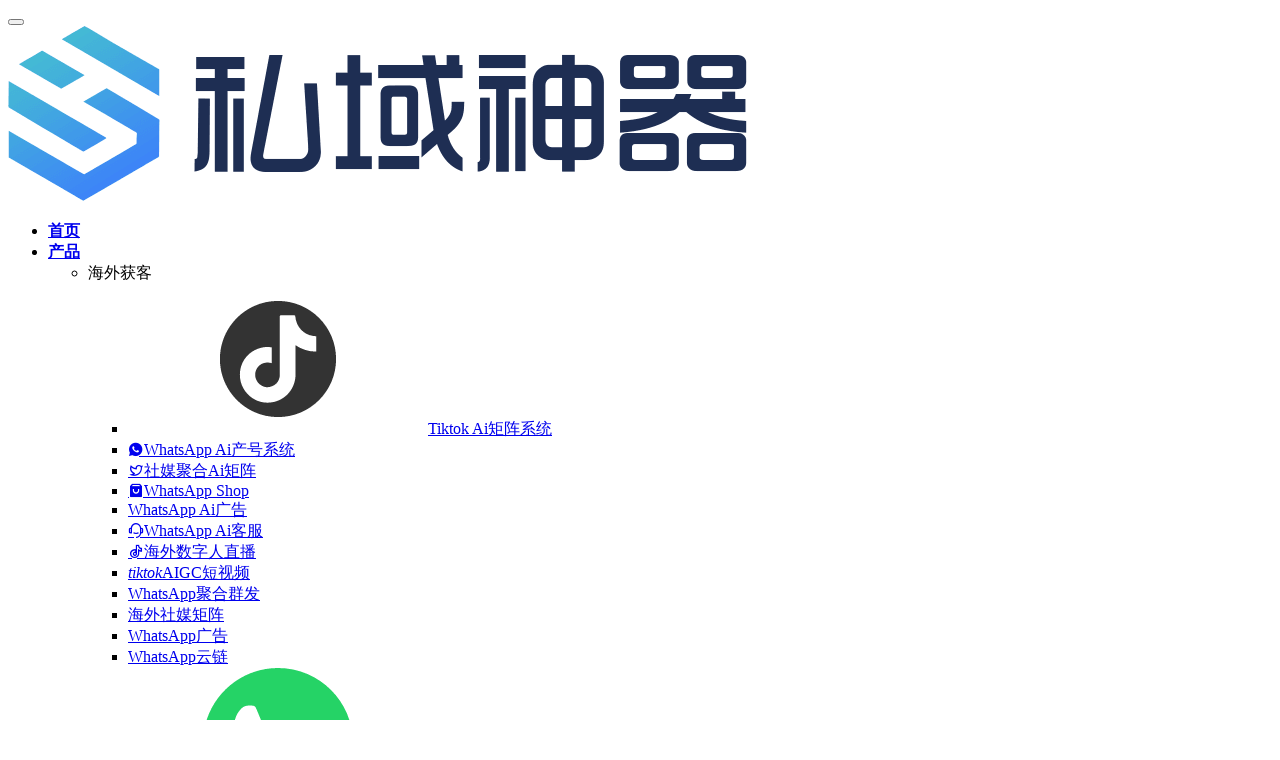

--- FILE ---
content_type: text/html; charset=UTF-8
request_url: https://www.siyushenqi.com/help/5728.html
body_size: 18838
content:
<!DOCTYPE html>
<html lang="zh-Hans">
<head>
    <meta charset="UTF-8">
    <meta http-equiv="X-UA-Compatible" content="IE=edge,chrome=1">
    <meta name="renderer" content="webkit">
    <meta name="viewport" content="width=device-width,initial-scale=1,maximum-scale=5">
    <title>跨境云站&gt;&gt;&gt;帮助中心&gt;&gt;&gt;支付设置&gt;&gt;&gt;stripe  -  私域神器</title>
    <link rel="canonical" href="https://www.siyushenqi.com/help/5728.html">
<meta name="applicable-device" content="pc,mobile">
<meta http-equiv="Cache-Control" content="no-transform">
<link rel="shortcut icon" href="/wp-content/uploads/2025/10/2025101004021778.webp">
<link rel='dns-prefetch' href='//at.alicdn.com' />
<link rel='dns-prefetch' href='//cdnjs.loli.net' />
<style id='wp-img-auto-sizes-contain-inline-css' type='text/css'>
img:is([sizes=auto i],[sizes^="auto," i]){contain-intrinsic-size:3000px 1500px}
/*# sourceURL=wp-img-auto-sizes-contain-inline-css */
</style>
<link rel='stylesheet' id='wedocs-block-style-css' href='/wp-content/plugins/wedocs/assets/build/style-block.css' type='text/css' media='all' />
<link rel='stylesheet' id='stylesheet-css' href='/wp-content/themes/justnews/css/style.css?ver=6.22.1' type='text/css' media='all' />
<link rel='stylesheet' id='material-icons-css' href='/wp-content/themes/justnews/themer/assets/css/material-icons.css?ver=6.22.1' type='text/css' media='all' />
<link rel='stylesheet' id='remixicon-css' href='https://cdnjs.loli.net/ajax/libs/remixicon/4.2.0/remixicon.min.css' type='text/css' media='all' />
<link rel='stylesheet' id='font-awesome-css' href='/wp-content/themes/justnews/themer/assets/css/font-awesome.css?ver=6.22.1' type='text/css' media='all' />
<style id='wp-block-library-inline-css' type='text/css'>
:root{--wp-block-synced-color:#7a00df;--wp-block-synced-color--rgb:122,0,223;--wp-bound-block-color:var(--wp-block-synced-color);--wp-editor-canvas-background:#ddd;--wp-admin-theme-color:#007cba;--wp-admin-theme-color--rgb:0,124,186;--wp-admin-theme-color-darker-10:#006ba1;--wp-admin-theme-color-darker-10--rgb:0,107,160.5;--wp-admin-theme-color-darker-20:#005a87;--wp-admin-theme-color-darker-20--rgb:0,90,135;--wp-admin-border-width-focus:2px}@media (min-resolution:192dpi){:root{--wp-admin-border-width-focus:1.5px}}.wp-element-button{cursor:pointer}:root .has-very-light-gray-background-color{background-color:#eee}:root .has-very-dark-gray-background-color{background-color:#313131}:root .has-very-light-gray-color{color:#eee}:root .has-very-dark-gray-color{color:#313131}:root .has-vivid-green-cyan-to-vivid-cyan-blue-gradient-background{background:linear-gradient(135deg,#00d084,#0693e3)}:root .has-purple-crush-gradient-background{background:linear-gradient(135deg,#34e2e4,#4721fb 50%,#ab1dfe)}:root .has-hazy-dawn-gradient-background{background:linear-gradient(135deg,#faaca8,#dad0ec)}:root .has-subdued-olive-gradient-background{background:linear-gradient(135deg,#fafae1,#67a671)}:root .has-atomic-cream-gradient-background{background:linear-gradient(135deg,#fdd79a,#004a59)}:root .has-nightshade-gradient-background{background:linear-gradient(135deg,#330968,#31cdcf)}:root .has-midnight-gradient-background{background:linear-gradient(135deg,#020381,#2874fc)}:root{--wp--preset--font-size--normal:16px;--wp--preset--font-size--huge:42px}.has-regular-font-size{font-size:1em}.has-larger-font-size{font-size:2.625em}.has-normal-font-size{font-size:var(--wp--preset--font-size--normal)}.has-huge-font-size{font-size:var(--wp--preset--font-size--huge)}.has-text-align-center{text-align:center}.has-text-align-left{text-align:left}.has-text-align-right{text-align:right}.has-fit-text{white-space:nowrap!important}#end-resizable-editor-section{display:none}.aligncenter{clear:both}.items-justified-left{justify-content:flex-start}.items-justified-center{justify-content:center}.items-justified-right{justify-content:flex-end}.items-justified-space-between{justify-content:space-between}.screen-reader-text{border:0;clip-path:inset(50%);height:1px;margin:-1px;overflow:hidden;padding:0;position:absolute;width:1px;word-wrap:normal!important}.screen-reader-text:focus{background-color:#ddd;clip-path:none;color:#444;display:block;font-size:1em;height:auto;left:5px;line-height:normal;padding:15px 23px 14px;text-decoration:none;top:5px;width:auto;z-index:100000}html :where(.has-border-color){border-style:solid}html :where([style*=border-top-color]){border-top-style:solid}html :where([style*=border-right-color]){border-right-style:solid}html :where([style*=border-bottom-color]){border-bottom-style:solid}html :where([style*=border-left-color]){border-left-style:solid}html :where([style*=border-width]){border-style:solid}html :where([style*=border-top-width]){border-top-style:solid}html :where([style*=border-right-width]){border-right-style:solid}html :where([style*=border-bottom-width]){border-bottom-style:solid}html :where([style*=border-left-width]){border-left-style:solid}html :where(img[class*=wp-image-]){height:auto;max-width:100%}:where(figure){margin:0 0 1em}html :where(.is-position-sticky){--wp-admin--admin-bar--position-offset:var(--wp-admin--admin-bar--height,0px)}@media screen and (max-width:600px){html :where(.is-position-sticky){--wp-admin--admin-bar--position-offset:0px}}

/*# sourceURL=wp-block-library-inline-css */
</style><style id='global-styles-inline-css' type='text/css'>
:root{--wp--preset--aspect-ratio--square: 1;--wp--preset--aspect-ratio--4-3: 4/3;--wp--preset--aspect-ratio--3-4: 3/4;--wp--preset--aspect-ratio--3-2: 3/2;--wp--preset--aspect-ratio--2-3: 2/3;--wp--preset--aspect-ratio--16-9: 16/9;--wp--preset--aspect-ratio--9-16: 9/16;--wp--preset--color--black: #000000;--wp--preset--color--cyan-bluish-gray: #abb8c3;--wp--preset--color--white: #ffffff;--wp--preset--color--pale-pink: #f78da7;--wp--preset--color--vivid-red: #cf2e2e;--wp--preset--color--luminous-vivid-orange: #ff6900;--wp--preset--color--luminous-vivid-amber: #fcb900;--wp--preset--color--light-green-cyan: #7bdcb5;--wp--preset--color--vivid-green-cyan: #00d084;--wp--preset--color--pale-cyan-blue: #8ed1fc;--wp--preset--color--vivid-cyan-blue: #0693e3;--wp--preset--color--vivid-purple: #9b51e0;--wp--preset--gradient--vivid-cyan-blue-to-vivid-purple: linear-gradient(135deg,rgb(6,147,227) 0%,rgb(155,81,224) 100%);--wp--preset--gradient--light-green-cyan-to-vivid-green-cyan: linear-gradient(135deg,rgb(122,220,180) 0%,rgb(0,208,130) 100%);--wp--preset--gradient--luminous-vivid-amber-to-luminous-vivid-orange: linear-gradient(135deg,rgb(252,185,0) 0%,rgb(255,105,0) 100%);--wp--preset--gradient--luminous-vivid-orange-to-vivid-red: linear-gradient(135deg,rgb(255,105,0) 0%,rgb(207,46,46) 100%);--wp--preset--gradient--very-light-gray-to-cyan-bluish-gray: linear-gradient(135deg,rgb(238,238,238) 0%,rgb(169,184,195) 100%);--wp--preset--gradient--cool-to-warm-spectrum: linear-gradient(135deg,rgb(74,234,220) 0%,rgb(151,120,209) 20%,rgb(207,42,186) 40%,rgb(238,44,130) 60%,rgb(251,105,98) 80%,rgb(254,248,76) 100%);--wp--preset--gradient--blush-light-purple: linear-gradient(135deg,rgb(255,206,236) 0%,rgb(152,150,240) 100%);--wp--preset--gradient--blush-bordeaux: linear-gradient(135deg,rgb(254,205,165) 0%,rgb(254,45,45) 50%,rgb(107,0,62) 100%);--wp--preset--gradient--luminous-dusk: linear-gradient(135deg,rgb(255,203,112) 0%,rgb(199,81,192) 50%,rgb(65,88,208) 100%);--wp--preset--gradient--pale-ocean: linear-gradient(135deg,rgb(255,245,203) 0%,rgb(182,227,212) 50%,rgb(51,167,181) 100%);--wp--preset--gradient--electric-grass: linear-gradient(135deg,rgb(202,248,128) 0%,rgb(113,206,126) 100%);--wp--preset--gradient--midnight: linear-gradient(135deg,rgb(2,3,129) 0%,rgb(40,116,252) 100%);--wp--preset--font-size--small: 13px;--wp--preset--font-size--medium: 20px;--wp--preset--font-size--large: 36px;--wp--preset--font-size--x-large: 42px;--wp--preset--spacing--20: 0.44rem;--wp--preset--spacing--30: 0.67rem;--wp--preset--spacing--40: 1rem;--wp--preset--spacing--50: 1.5rem;--wp--preset--spacing--60: 2.25rem;--wp--preset--spacing--70: 3.38rem;--wp--preset--spacing--80: 5.06rem;--wp--preset--shadow--natural: 6px 6px 9px rgba(0, 0, 0, 0.2);--wp--preset--shadow--deep: 12px 12px 50px rgba(0, 0, 0, 0.4);--wp--preset--shadow--sharp: 6px 6px 0px rgba(0, 0, 0, 0.2);--wp--preset--shadow--outlined: 6px 6px 0px -3px rgb(255, 255, 255), 6px 6px rgb(0, 0, 0);--wp--preset--shadow--crisp: 6px 6px 0px rgb(0, 0, 0);}:where(.is-layout-flex){gap: 0.5em;}:where(.is-layout-grid){gap: 0.5em;}body .is-layout-flex{display: flex;}.is-layout-flex{flex-wrap: wrap;align-items: center;}.is-layout-flex > :is(*, div){margin: 0;}body .is-layout-grid{display: grid;}.is-layout-grid > :is(*, div){margin: 0;}:where(.wp-block-columns.is-layout-flex){gap: 2em;}:where(.wp-block-columns.is-layout-grid){gap: 2em;}:where(.wp-block-post-template.is-layout-flex){gap: 1.25em;}:where(.wp-block-post-template.is-layout-grid){gap: 1.25em;}.has-black-color{color: var(--wp--preset--color--black) !important;}.has-cyan-bluish-gray-color{color: var(--wp--preset--color--cyan-bluish-gray) !important;}.has-white-color{color: var(--wp--preset--color--white) !important;}.has-pale-pink-color{color: var(--wp--preset--color--pale-pink) !important;}.has-vivid-red-color{color: var(--wp--preset--color--vivid-red) !important;}.has-luminous-vivid-orange-color{color: var(--wp--preset--color--luminous-vivid-orange) !important;}.has-luminous-vivid-amber-color{color: var(--wp--preset--color--luminous-vivid-amber) !important;}.has-light-green-cyan-color{color: var(--wp--preset--color--light-green-cyan) !important;}.has-vivid-green-cyan-color{color: var(--wp--preset--color--vivid-green-cyan) !important;}.has-pale-cyan-blue-color{color: var(--wp--preset--color--pale-cyan-blue) !important;}.has-vivid-cyan-blue-color{color: var(--wp--preset--color--vivid-cyan-blue) !important;}.has-vivid-purple-color{color: var(--wp--preset--color--vivid-purple) !important;}.has-black-background-color{background-color: var(--wp--preset--color--black) !important;}.has-cyan-bluish-gray-background-color{background-color: var(--wp--preset--color--cyan-bluish-gray) !important;}.has-white-background-color{background-color: var(--wp--preset--color--white) !important;}.has-pale-pink-background-color{background-color: var(--wp--preset--color--pale-pink) !important;}.has-vivid-red-background-color{background-color: var(--wp--preset--color--vivid-red) !important;}.has-luminous-vivid-orange-background-color{background-color: var(--wp--preset--color--luminous-vivid-orange) !important;}.has-luminous-vivid-amber-background-color{background-color: var(--wp--preset--color--luminous-vivid-amber) !important;}.has-light-green-cyan-background-color{background-color: var(--wp--preset--color--light-green-cyan) !important;}.has-vivid-green-cyan-background-color{background-color: var(--wp--preset--color--vivid-green-cyan) !important;}.has-pale-cyan-blue-background-color{background-color: var(--wp--preset--color--pale-cyan-blue) !important;}.has-vivid-cyan-blue-background-color{background-color: var(--wp--preset--color--vivid-cyan-blue) !important;}.has-vivid-purple-background-color{background-color: var(--wp--preset--color--vivid-purple) !important;}.has-black-border-color{border-color: var(--wp--preset--color--black) !important;}.has-cyan-bluish-gray-border-color{border-color: var(--wp--preset--color--cyan-bluish-gray) !important;}.has-white-border-color{border-color: var(--wp--preset--color--white) !important;}.has-pale-pink-border-color{border-color: var(--wp--preset--color--pale-pink) !important;}.has-vivid-red-border-color{border-color: var(--wp--preset--color--vivid-red) !important;}.has-luminous-vivid-orange-border-color{border-color: var(--wp--preset--color--luminous-vivid-orange) !important;}.has-luminous-vivid-amber-border-color{border-color: var(--wp--preset--color--luminous-vivid-amber) !important;}.has-light-green-cyan-border-color{border-color: var(--wp--preset--color--light-green-cyan) !important;}.has-vivid-green-cyan-border-color{border-color: var(--wp--preset--color--vivid-green-cyan) !important;}.has-pale-cyan-blue-border-color{border-color: var(--wp--preset--color--pale-cyan-blue) !important;}.has-vivid-cyan-blue-border-color{border-color: var(--wp--preset--color--vivid-cyan-blue) !important;}.has-vivid-purple-border-color{border-color: var(--wp--preset--color--vivid-purple) !important;}.has-vivid-cyan-blue-to-vivid-purple-gradient-background{background: var(--wp--preset--gradient--vivid-cyan-blue-to-vivid-purple) !important;}.has-light-green-cyan-to-vivid-green-cyan-gradient-background{background: var(--wp--preset--gradient--light-green-cyan-to-vivid-green-cyan) !important;}.has-luminous-vivid-amber-to-luminous-vivid-orange-gradient-background{background: var(--wp--preset--gradient--luminous-vivid-amber-to-luminous-vivid-orange) !important;}.has-luminous-vivid-orange-to-vivid-red-gradient-background{background: var(--wp--preset--gradient--luminous-vivid-orange-to-vivid-red) !important;}.has-very-light-gray-to-cyan-bluish-gray-gradient-background{background: var(--wp--preset--gradient--very-light-gray-to-cyan-bluish-gray) !important;}.has-cool-to-warm-spectrum-gradient-background{background: var(--wp--preset--gradient--cool-to-warm-spectrum) !important;}.has-blush-light-purple-gradient-background{background: var(--wp--preset--gradient--blush-light-purple) !important;}.has-blush-bordeaux-gradient-background{background: var(--wp--preset--gradient--blush-bordeaux) !important;}.has-luminous-dusk-gradient-background{background: var(--wp--preset--gradient--luminous-dusk) !important;}.has-pale-ocean-gradient-background{background: var(--wp--preset--gradient--pale-ocean) !important;}.has-electric-grass-gradient-background{background: var(--wp--preset--gradient--electric-grass) !important;}.has-midnight-gradient-background{background: var(--wp--preset--gradient--midnight) !important;}.has-small-font-size{font-size: var(--wp--preset--font-size--small) !important;}.has-medium-font-size{font-size: var(--wp--preset--font-size--medium) !important;}.has-large-font-size{font-size: var(--wp--preset--font-size--large) !important;}.has-x-large-font-size{font-size: var(--wp--preset--font-size--x-large) !important;}
/*# sourceURL=global-styles-inline-css */
</style>

<style id='classic-theme-styles-inline-css' type='text/css'>
/*! This file is auto-generated */
.wp-block-button__link{color:#fff;background-color:#32373c;border-radius:9999px;box-shadow:none;text-decoration:none;padding:calc(.667em + 2px) calc(1.333em + 2px);font-size:1.125em}.wp-block-file__button{background:#32373c;color:#fff;text-decoration:none}
/*# sourceURL=/wp-includes/css/classic-themes.min.css */
</style>
<link rel='stylesheet' id='wwa-css' href='/wp-content/plugins/justweapp/css/style.css?ver=3.16.1' type='text/css' media='all' />
<link rel='stylesheet' id='wpcom-member-css' href='/wp-content/plugins/wpcom-member/css/style.css?ver=1.7.18' type='text/css' media='all' />
<link rel='stylesheet' id='wpcom-member-pro-css' href='/wp-content/plugins/wpcom-member-pro/css/style.css?ver=2.4.0' type='text/css' media='all' />
<link rel='stylesheet' id='QAPress-css' href='/wp-content/plugins/qapress/css/style.css?ver=4.11.0' type='text/css' media='all' />
<style id='QAPress-inline-css' type='text/css'>
:root{--qa-color: #4A90E2;--qa-hover: #4A90E2;}
/*# sourceURL=QAPress-inline-css */
</style>
<script type="text/javascript" src="https://www.siyushenqi.com/wp-includes/js/jquery/jquery.min.js?ver=3.7.1" id="jquery-core-js"></script>
<script type="text/javascript" src="https://www.siyushenqi.com/wp-includes/js/jquery/jquery-migrate.min.js?ver=3.4.1" id="jquery-migrate-js"></script>
<meta name="generator" content="webp-uploads 2.6.1">
<meta name='description' content='跨境云站&gt;&gt;&gt;帮助中心&gt;&gt;&gt;支付设置&gt;&gt;&gt;stripe siyushenqi.com 1年前 海外PC版教程 480 Stripe是由20多岁的两兄弟Patrick Collison和John Collison创办的Stripe为公司提供网上支付的解决方案。Stripe向服务的公司收取每笔交易的2.9%加上30美分的手续费。 stripe的站内支付（非跳转）…' />
<meta name="facebook-domain-verification" content="zh9sdq8n4ah2bzuoirjxqibl7wh09z" />
<meta name="sogou_site_verification" content="mMwEYlmsRX" />
<script>
(function(){
var el = document.createElement("script");
el.src = "https://lf1-cdn-tos.bytegoofy.com/goofy/ttzz/push.js?6e5e89ed8e1beeec8c2164f56f38431a5b390b8bd39642a8b05a736850af7feffd5c4a3974f9cd3eeb674bde712b4782cc4f323247d55c2ed2efd47b7c83521adc648ee828d46e7d3689a9c59fd080f6";
el.id = "ttzz";
var s = document.getElementsByTagName("script")[0];
s.parentNode.insertBefore(el, s);
})(window)
</script>
<style>:root{--theme-color: #4A90E2; --theme-hover: #4A90E2; --action-color: #4A90E2; --logo-height: 80px; --logo-height-mobile: 50px; --menu-item-gap: 30px; --theme-body-bg-color: #FFFFFF; --theme-body-bg-image-repeat: no-repeat; --theme-body-bg-image-size: cover; --theme-body-bg-image-position: center top; --special-color: #333; --member-login-bg: url('https://www.siyushenqi.com/wp-content/uploads/2020/09/pexels-h-emre-773471-2.jpg'); --header-bg-color: #D3CDFA; --header-bg-image: linear-gradient(180deg, #D3CDFA 0%, #fff 100%); --theme-border-radius-s: 3px; --theme-border-radius-m: 5px; --theme-border-radius-l: 8px; --theme-border-radius-xl: 12px; --thumb-ratio-default: 480 / 300; --thumb-ratio-post: 480 / 300; --post-video-ratio: 860 / 484; --dark-style-logo: url('');}.post-loop .item-sticky .item-title a{-webkit-background-clip: text;-webkit-text-fill-color: transparent;}.post-loop .item-sticky .item-title a, .post-loop .item-sticky .item-title a .sticky-post,.post-loop-card .item-sticky .item-title .sticky-post{background-color: #4A90E2;background-image: linear-gradient(90deg, #4A90E2 0%, #BD10E0 100%);}.main{float: right;}</style>
<link rel="icon" href="/wp-content/uploads/2025/10/2025101004021778-150x150.webp" sizes="32x32" />
<link rel="icon" href="/wp-content/uploads/2025/10/2025101004021778.webp" sizes="192x192" />
<link rel="apple-touch-icon" href="/wp-content/uploads/2025/10/2025101004021778.webp" />
<meta name="msapplication-TileImage" content="/wp-content/uploads/2025/10/2025101004021778.webp" />
    <!--[if lte IE 11]><script src="/wp-content/themes/justnews/js/update.js"></script><![endif]-->
</head>
<body class="wp-singular page-template-default page page-id-4036 wp-theme-justnews qapress qapress-single lang-cn el-boxed header-fixed">
<header class="header header-fluid">
    <div class="container">
        <div class="navbar-header">
            <button type="button" class="navbar-toggle collapsed" data-toggle="collapse" data-target=".navbar-collapse" aria-label="Toggle navigation">
                <span class="icon-bar icon-bar-1"></span>
                <span class="icon-bar icon-bar-2"></span>
                <span class="icon-bar icon-bar-3"></span>
            </button>
                        <div class="logo">
                <a href="https://www.siyushenqi.com/" rel="home">
                    <img src="/wp-content/uploads/2024/06/heiselogo.png" alt="私域神器" width="739" height="175" decoding="async" fetchpriority="high">                </a>
            </div>
        </div>
        <div class="collapse navbar-collapse navbar-right mobile-style-1">
            <nav class="primary-menu"><ul id="menu-siyushenqi-menu" class="nav navbar-nav wpcom-adv-menu"><li class="menu-item"><a href="https://www.siyushenqi.com/"><b>首页</b></a></li>
<li class="menu-item menu-item-style menu-item-style-5 dropdown"><a href="https://www.siyushenqi.com/haiwai" class="dropdown-toggle"><b>产品</b></a><div class="dropdown-menu menu-item-wrap menu-item-col-5">
<ul class="dropdown-menu menu-item-wrap menu-item-col-3">
	<li class="menu-item menu-item-type- menu-item-object- dropdown"><a>海外获客</a>
	<ul class="dropdown-menu">
		<li class="menu-item menu-item-has-image"><a href="https://www.siyushenqi.com/haiwai/tiktok"><i class="wpcom-icon menu-item-icon"><svg aria-hidden="true"><use xlink:href="#icon-icon_TikTok-circle"></use></svg></i><span class="menu-item-inner">Tiktok Ai矩阵系统</span></a></li>
		<li class="menu-item menu-item-has-image"><a href="https://www.siyushenqi.com/haiwai/whatsapp-ai"><i class="wpcom-icon ri-whatsapp-fill menu-item-icon"></i><span class="menu-item-inner">WhatsApp Ai产号系统</span></a></li>
		<li class="menu-item menu-item-has-image"><a href="https://www.siyushenqi.com/haiwai/shemei"><i class="wpcom-icon ri-twitter-line menu-item-icon"></i><span class="menu-item-inner">社媒聚合Ai矩阵</span></a></li>
		<li class="menu-item menu-item-has-image"><a href="https://www.siyushenqi.com/haiwai/whatsapp-shop"><i class="wpcom-icon ri-shopping-bag-3-fill menu-item-icon"></i><span class="menu-item-inner">WhatsApp Shop</span></a></li>
		<li class="menu-item menu-item-has-image"><a href="https://www.siyushenqi.com/haiwai/whatsapp-aiad"><i class="wpcom-icon fa fa-buysellads menu-item-icon"></i><span class="menu-item-inner">WhatsApp Ai广告</span></a></li>
		<li class="menu-item menu-item-has-image"><a href="https://www.siyushenqi.com/haiwai/whatsapp-aikefu"><i class="wpcom-icon ri-customer-service-2-line menu-item-icon"></i><span class="menu-item-inner">WhatsApp Ai客服</span></a></li>
		<li class="menu-item menu-item-has-image"><a href="https://www.siyushenqi.com/haiwai/haiwaishuzirenzhibo"><i class="wpcom-icon ri-tiktok-line menu-item-icon"></i><span class="menu-item-inner">海外数字人直播</span></a></li>
		<li class="menu-item menu-item-has-image"><a href="https://www.siyushenqi.com/haiwai/haiwaiduanshipinjuzhen"><i class="wpcom-icon material-icons menu-item-icon">tiktok</i><span class="menu-item-inner">AIGC短视频</span></a></li>
		<li class="menu-item menu-item-has-image"><a href="https://www.siyushenqi.com/haiwai/whatsappjuhequnfa"><i class="wpcom-icon fa fa-whatsapp menu-item-icon"></i><span class="menu-item-inner">WhatsApp聚合群发</span></a></li>
		<li class="menu-item menu-item-has-image"><a href="https://www.siyushenqi.com/haiwai/haiwaishemeijuzhen"><i class="wpcom-icon fa fa-facebook-square menu-item-icon"></i><span class="menu-item-inner">海外社媒矩阵</span></a></li>
		<li class="menu-item menu-item-has-image"><a href="https://www.siyushenqi.com/haiwai/whatsappguanggao"><i class="wpcom-icon fa fa-buysellads menu-item-icon"></i><span class="menu-item-inner">WhatsApp广告</span></a></li>
		<li class="menu-item menu-item-has-image"><a href="https://www.siyushenqi.com/haiwai/whatsappyunlian"><i class="wpcom-icon fa fa-whatsapp menu-item-icon"></i><span class="menu-item-inner">WhatsApp云链</span></a></li>
		<li class="menu-item menu-item-has-image"><a href="https://www.nodgame.com/whatsapp-panshi"><i class="wpcom-icon menu-item-icon"><svg aria-hidden="true"><use xlink:href="#icon-whatsapp"></use></svg></i><span class="menu-item-inner">WhatsApp磐石系统</span></a></li>
	</ul>
</li>
	<li class="menu-item dropdown"><a href="#">产品PPT</a>
	<ul class="dropdown-menu">
		<li class="menu-item menu-item-has-image"><a target="_blank" href="https://www.siyushenqi.com/wp-content/uploads/cloud/pdf/new.pdf"><i class="wpcom-icon ri-file-ppt-2-line menu-item-icon"></i><span class="menu-item-inner">海外AI聚合营销拓客系统</span></a></li>
		<li class="menu-item menu-item-has-image"><a target="_blank" href="https://www.siyushenqi.com/wp-content/uploads/cloud/pdf/haiwaipc.pdf"><i class="wpcom-icon ri-file-ppt-2-fill menu-item-icon"></i><span class="menu-item-inner">海外PC版获客系统</span></a></li>
		<li class="menu-item menu-item-has-image"><a target="_blank" href="https://www.siyushenqi.com/wp-content/uploads/cloud/pdf/ai.pdf"><i class="wpcom-icon ri-file-ppt-2-fill menu-item-icon"></i><span class="menu-item-inner">Ai企业知识库介绍</span></a></li>
		<li class="menu-item menu-item-has-image"><a target="_blank" href="https://www.siyushenqi.com/wp-content/uploads/cloud/pdf/daiyunying.pdf"><i class="wpcom-icon ri-file-ppt-2-fill menu-item-icon"></i><span class="menu-item-inner">海外营销推广代运营</span></a></li>
		<li class="menu-item menu-item-has-image"><a target="_blank" href="https://www.siyushenqi.com/wp-content/uploads/cloud/pdf/SEO.pdf"><i class="wpcom-icon ri-file-ppt-2-fill menu-item-icon"></i><span class="menu-item-inner">谷歌站群SEO案例</span></a></li>
		<li class="menu-item menu-item-has-image"><a target="_blank" href="https://www.siyushenqi.com/wp-content/uploads/cloud/pdf/duanju.pdf"><i class="wpcom-icon ri-file-ppt-2-fill menu-item-icon"></i><span class="menu-item-inner">短剧出海分销系统</span></a></li>
		<li class="menu-item menu-item-has-image"><a target="_blank" href="https://www.siyushenqi.com/wp-content/uploads/cloud/pdf/deepseek.pdf"><i class="wpcom-icon ri-file-ppt-2-fill menu-item-icon"></i><span class="menu-item-inner">WhatsApp+deepseek</span></a></li>
		<li class="menu-item menu-item-has-image"><a target="_blank" href="https://www.siyushenqi.com/wp-content/uploads/cloud/pdf/chanhao.pdf"><i class="wpcom-icon ri-file-ppt-2-fill menu-item-icon"></i><span class="menu-item-inner">WhatsApp磐石系统</span></a></li>
		<li class="menu-item menu-item-has-image"><a target="_blank" href="https://www.siyushenqi.com/wp-content/uploads/cloud/pdf/aikefu.pdf"><i class="wpcom-icon ri-file-ppt-2-fill menu-item-icon"></i><span class="menu-item-inner">WhatsApp Ai超链客服</span></a></li>
		<li class="menu-item menu-item-has-image"><a target="_blank" href="https://www.siyushenqi.com/wp-content/uploads/cloud/pdf/daili.pdf"><i class="wpcom-icon ri-file-ppt-2-fill menu-item-icon"></i><span class="menu-item-inner">代理加盟分销合作</span></a></li>
		<li class="menu-item menu-item-has-image"><a target="_blank" href="https://www.siyushenqi.com/wp-content/uploads/cloud/pdf/chanqun.pdf"><i class="wpcom-icon ri-file-ppt-2-fill menu-item-icon"></i><span class="menu-item-inner">WhatsApp无限产群系统</span></a></li>
		<li class="menu-item menu-item-has-image"><a target="_blank" href="https://www.siyushenqi.com/wp-content/uploads/cloud/pdf/qiyeban.pdf"><i class="wpcom-icon ri-file-ppt-2-fill menu-item-icon"></i><span class="menu-item-inner">海外获客系统企业版</span></a></li>
		<li class="menu-item menu-item-has-image"><a target="_blank" href="https://www.siyushenqi.com/wp-content/uploads/cloud/pdf/guoneiapp.pdf"><i class="wpcom-icon ri-emphasis-cn menu-item-icon"></i><span class="menu-item-inner">国内APP版获客系统</span></a></li>
		<li class="menu-item menu-item-has-image"><a target="_blank" href="https://www.siyushenqi.com/wp-content/uploads/cloud/pdf/cngeo.pdf"><i class="wpcom-icon ri-seo-line menu-item-icon"></i><span class="menu-item-inner">国内GEO服务方案</span></a></li>
		<li class="menu-item menu-item-has-image"><a target="_blank" href="https://www.siyushenqi.com/wp-content/uploads/cloud/pdf/gjgeo.pdf"><i class="wpcom-icon ri-seo-line menu-item-icon"></i><span class="menu-item-inner">海外GEO服务方案</span></a></li>
	</ul>
</li>
	<li class="menu-item dropdown"><a href="/haiwai">解决方案</a>
	<ul class="dropdown-menu">
		<li class="menu-item menu-item-has-image"><a href="https://www.siyushenqi.com/haiwai/game"><i class="wpcom-icon fa fa-gamepad menu-item-icon"></i><span class="menu-item-inner">游戏出海营销方案</span></a></li>
		<li class="menu-item menu-item-has-image"><a href="https://www.siyushenqi.com/haiwai/waimaoxunpan"><i class="wpcom-icon fa fa-anchor menu-item-icon"></i><span class="menu-item-inner">外贸易询盘服务方案</span></a></li>
		<li class="menu-item menu-item-has-image"><a href="https://www.siyushenqi.com/seo"><i class="wpcom-icon ri-google-fill menu-item-icon"></i><span class="menu-item-inner">谷歌站群SEO系统</span></a></li>
		<li class="menu-item menu-item-object-post menu-item-has-image"><a href="https://www.siyushenqi.com/70532.html"><i class="wpcom-icon menu-item-icon"><svg aria-hidden="true"><use xlink:href="#icon-quanwei"></use></svg></i><span class="menu-item-inner">WS/TG/RCS/IM代发服务</span></a></li>
	</ul>
</li>
</ul>
</li>
<li class="menu-item adv-style-flag menu-item-style menu-item-style-4 dropdown"><a target="_blank" href="https://www.nodgame.com/changjia" class="dropdown-toggle"><b>厂家</b></a><span class="menu-item-flag" style="color:#000000;background-color: #F8E09A;">Ai</span>
<ul class="dropdown-menu menu-item-wrap menu-item-col-5">
	<li class="menu-item menu-item-has-image"><a target="_blank" href="https://www.nodgame.com/changjia"><i class="wpcom-icon menu-item-icon"><svg aria-hidden="true"><use xlink:href="#icon-duoyuyanmanzuhaiwaiyonghu"></use></svg></i><span class="menu-item-inner">厂家出海</span></a></li>
	<li class="menu-item menu-item-has-image"><a target="_blank" href="https://www.nodgame.com/changjia/fuwu"><i class="wpcom-icon menu-item-icon"><svg aria-hidden="true"><use xlink:href="#icon-xinmeitijuzhen"></use></svg></i><span class="menu-item-inner">服务内容</span></a></li>
	<li class="menu-item menu-item-has-image"><a target="_blank" href="https://www.nodgame.com/changjia/jiage"><i class="wpcom-icon menu-item-icon"><svg aria-hidden="true"><use xlink:href="#icon-shop"></use></svg></i><span class="menu-item-inner">服务套餐</span></a></li>
	<li class="menu-item menu-item-has-image"><a target="_blank" href="https://www.nodgame.com/changjia/case"><i class="wpcom-icon menu-item-icon"><svg aria-hidden="true"><use xlink:href="#icon-AIzhenbie"></use></svg></i><span class="menu-item-inner">客户案例</span></a></li>
	<li class="menu-item menu-item-has-image"><a target="_blank" href="https://www.nodgame.com/changjia/about-us"><i class="wpcom-icon menu-item-icon"><svg aria-hidden="true"><use xlink:href="#icon-zaixianjiaocheng"></use></svg></i><span class="menu-item-inner">关于我们</span></a></li>
</ul>
</li>
<li class="menu-item dropdown"><a target="_blank" href="https://www.firethy.com/" class="dropdown-toggle"><b>导航</b></a>
<ul class="dropdown-menu menu-item-wrap menu-item-col-4">
	<li class="menu-item"><a target="_blank" href="https://www.firethy.com/ai">Ai网址导航</a></li>
	<li class="menu-item"><a target="_blank" href="https://www.firethy.com/b2c">跨境B2C电商导航</a></li>
	<li class="menu-item"><a target="_blank" href="https://www.firethy.com/b2b">跨境B2B外贸导航</a></li>
	<li class="menu-item"><a target="_blank" href="https://www.firethy.com/game">游戏App出海导航</a></li>
</ul>
</li>
<li class="menu-item dropdown"><a target="_blank" href="https://ai.siyushenqi.com" class="dropdown-toggle"><b>AIGC</b></a>
<ul class="dropdown-menu menu-item-wrap menu-item-col-5">
	<li class="menu-item menu-item-has-image"><a target="_blank" href="https://ai.siyushenqi.com"><i class="wpcom-icon menu-item-icon"><svg aria-hidden="true"><use xlink:href="#icon-AI9"></use></svg></i>Ai 智能体</a></li>
	<li class="menu-item menu-item-has-image"><a href="https://www.firethy.com/category/ai-news"><i class="wpcom-icon menu-item-icon"><svg aria-hidden="true"><use xlink:href="#icon-AIfuwu"></use></svg></i>Ai 新闻资讯</a></li>
	<li class="menu-item menu-item-has-image"><a href="https://www.firethy.com/ai"><i class="wpcom-icon menu-item-icon"><svg aria-hidden="true"><use xlink:href="#icon-AIGCjiance1"></use></svg></i>Ai 工具导航</a></li>
	<li class="menu-item menu-item-has-image"><a href="https://www.siyushenqi.com/ai-prompts"><i class="wpcom-icon menu-item-icon"><svg aria-hidden="true"><use xlink:href="#icon-aifuzhushenpian"></use></svg></i>AI提示词大全</a></li>
	<li class="menu-item menu-item-has-image"><a target="_blank" href="https://api.siyushenqi.com/"><i class="wpcom-icon menu-item-icon"><svg aria-hidden="true"><use xlink:href="#icon-rengongzhineng1"></use></svg></i>私域聚合API</a></li>
</ul>
</li>
<li class="menu-item menu-item-style menu-item-style-4 dropdown"><a href="https://www.siyushenqi.com/dingzhikaifa" class="dropdown-toggle"><b>定制</b></a>
<ul class="dropdown-menu menu-item-wrap menu-item-col-5">
	<li class="menu-item menu-item-has-image"><a href="https://www.siyushenqi.com/dingzhikaifa"><i class="wpcom-icon menu-item-icon"><svg aria-hidden="true"><use xlink:href="#icon-DZ-1-wailian"></use></svg></i><span class="menu-item-inner">小程序App定制开发</span></a></li>
	<li class="menu-item menu-item-has-image"><a href="https://www.siyushenqi.com/ai"><i class="wpcom-icon menu-item-icon"><svg aria-hidden="true"><use xlink:href="#icon-AIfuwutongji"></use></svg></i><span class="menu-item-inner">搭建企业Ai知识库</span></a></li>
	<li class="menu-item menu-item-has-image"><a href="https://www.siyushenqi.com/ai/jiaoyu"><img class="menu-item-image" src="//www.siyushenqi.com/wp-content/uploads/2025/04/home-bg-1.webp" alt="搭建教育Ai知识库" decoding="async" loading="lazy"><span class="menu-item-inner">搭建教育Ai知识库</span></a></li>
	<li class="menu-item menu-item-has-image"><a href="https://www.siyushenqi.com/ai/gongan"><img class="menu-item-image" src="//www.siyushenqi.com/wp-content/uploads/2025/04/home-bg-c-1.webp" alt="搭建公检法Ai知识库" decoding="async" loading="lazy"><span class="menu-item-inner">搭建公检法Ai知识库</span></a></li>
	<li class="menu-item menu-item-has-image"><a href="https://www.siyushenqi.com/ai/jiaotong"><img class="menu-item-image" src="//www.siyushenqi.com/wp-content/uploads/2025/04/home-bg-3.webp" alt="搭建交通Ai知识库" decoding="async" loading="lazy"><span class="menu-item-inner">搭建交通Ai知识库</span></a></li>
	<li class="menu-item menu-item-has-image"><a href="https://www.siyushenqi.com/ai/yiliao"><img class="menu-item-image" src="//www.siyushenqi.com/wp-content/uploads/2025/04/home-bg-4.webp" alt="搭建医疗Ai知识库" decoding="async" loading="lazy"><span class="menu-item-inner">搭建医疗Ai知识库</span></a></li>
	<li class="menu-item menu-item-has-image"><a href="https://www.siyushenqi.com/ai/zhengwu"><img class="menu-item-image" src="//www.siyushenqi.com/wp-content/uploads/2025/04/home-bg-5.webp" alt="搭建政务Ai知识库" decoding="async" loading="lazy"><span class="menu-item-inner">搭建政务Ai知识库</span></a></li>
	<li class="menu-item menu-item-has-image"><a target="_blank" href="https://www.nodgame.com/tiktok-zhuanxian"><i class="wpcom-icon menu-item-icon"><svg aria-hidden="true"><use xlink:href="#icon-icon_TikTok-circle"></use></svg></i><span class="menu-item-inner">TikTok专用网络专线</span></a></li>
	<li class="menu-item menu-item-has-image"><a target="_blank" href="https://www.nodgame.com/quanqiuzhibo"><i class="wpcom-icon menu-item-icon"><svg aria-hidden="true"><use xlink:href="#icon-zhibo"></use></svg></i><span class="menu-item-inner">全球直播网络专线</span></a></li>
	<li class="menu-item menu-item-has-image"><a target="_blank" href="https://www.nodgame.com/sd-wan"><i class="wpcom-icon menu-item-icon"><svg aria-hidden="true"><use xlink:href="#icon-duorenhuiyi"></use></svg></i><span class="menu-item-inner">SD-WAN跨境软路由</span></a></li>
</ul>
</li>
<li class="menu-item menu-item-style menu-item-style-4 dropdown"><a href="https://www.siyushenqi.com/yingxiaoganhuo" class="dropdown-toggle"><b>资讯</b></a>
<ul class="dropdown-menu menu-item-wrap menu-item-col-4">
	<li class="menu-item menu-item-has-image"><a href="https://www.siyushenqi.com/kuaixun"><img class="menu-item-image" src="//www.siyushenqi.com/wp-content/uploads/2024/08/1-jpg.webp" alt="每日快讯" decoding="async" loading="lazy"><span class="menu-item-inner">每日快讯</span></a></li>
	<li class="menu-item menu-item-has-image"><a href="https://www.siyushenqi.com/product-introduction"><img class="menu-item-image" src="//www.siyushenqi.com/wp-content/uploads/2024/05/EWrRt3YtR9MnQRPejg6nAriRcT_kG6O5PW9ar75eFTWY8ux96vbX6UeQ_Skswc4MziWIxAP3CgdqqZctqydT6dpHK8f_j2Fy0zBM.png" alt="产品介绍" decoding="async" loading="lazy"><span class="menu-item-inner">产品介绍</span></a></li>
	<li class="menu-item menu-item-has-image"><a href="https://www.siyushenqi.com/yingxiaoganhuo"><img class="menu-item-image" src="//www.siyushenqi.com/wp-content/uploads/2024/05/wE3ZvKhI5yT9AAAAABJRU5ErkJggg__.png" alt="行业动态" decoding="async" loading="lazy"><span class="menu-item-inner">行业动态</span></a></li>
	<li class="menu-item menu-item-has-image"><a target="_blank" href="https://www.siyushenqi.com/ganhuo"><i class="wpcom-icon menu-item-icon"><svg aria-hidden="true"><use xlink:href="#icon-huiliuhexin-dandu"></use></svg></i><span class="menu-item-inner">营销干货</span></a></li>
</ul>
</li>
<li class="menu-item dropdown"><a href="#" class="dropdown-toggle"><b>GEO</b></a>
<ul class="dropdown-menu menu-item-wrap menu-item-col-3">
	<li class="menu-item menu-item-has-image"><a href="https://www.siyushenqi.com/geo"><i class="wpcom-icon menu-item-icon"><svg aria-hidden="true"><use xlink:href="#icon-guonei"></use></svg></i>国内GEO服务</a></li>
	<li class="menu-item menu-item-has-image"><a target="_blank" href="https://www.nodgame.com/gjgeo"><i class="wpcom-icon menu-item-icon"><svg aria-hidden="true"><use xlink:href="#icon-quanqiu"></use></svg></i>国际GEO服务</a></li>
	<li class="menu-item menu-item-has-image"><a href="https://www.siyushenqi.com/?s=geo"><i class="wpcom-icon menu-item-icon"><svg aria-hidden="true"><use xlink:href="#icon-xitongwenti"></use></svg></i>GEO新闻资讯</a></li>
</ul>
</li>
<li class="menu-item active dropdown"><a target="_blank" href="https://b38qg3ewes.feishu.cn/drive/folder/LVH6fU0ailHqZgds9CocQgrjnGt" class="dropdown-toggle"><b>教程</b></a>
<ul class="dropdown-menu menu-item-wrap menu-item-col-4">
	<li class="menu-item"><a href="https://www.siyushenqi.com/jiemian">软件界面</a></li>
	<li class="menu-item"><a href="https://b38qg3ewes.feishu.cn/drive/folder/LVH6fU0ailHqZgds9CocQgrjnGt">操作教程</a></li>
	<li class="menu-item page-item-4036 active"><a href="https://www.siyushenqi.com/help">帮助中心</a></li>
	<li class="menu-item"><a href="https://www.siyushenqi.com/docs">文档中心</a></li>
</ul>
</li>
<li class="menu-item dropdown"><a href="https://www.siyushenqi.com/qingdan" class="dropdown-toggle"><b>定价</b></a>
<ul class="dropdown-menu menu-item-wrap menu-item-col-2">
	<li class="menu-item menu-item-has-image"><a href="https://www.siyushenqi.com/haiwaibanjiage"><img class="menu-item-image" src="//www.siyushenqi.com/wp-content/uploads/2024/05/海外版价格.png" alt="海外PC版价格" decoding="async" loading="lazy">海外PC版价格</a></li>
	<li class="menu-item menu-item-has-image"><a href="https://www.siyushenqi.com/fenxiaoshangjiage"><img class="menu-item-image" src="//www.siyushenqi.com/wp-content/uploads/2024/05/渠道合作.png" alt="PC版分销商价格" decoding="async" loading="lazy">PC版分销商价格</a></li>
</ul>
</li>
<li class="menu-item menu-item-style menu-item-style-2"><a href="https://www.siyushenqi.com/vedio"><b>视频</b></a></li>
<li class="menu-item"><a href="https://www.siyushenqi.com/down"><b>下载</b></a></li>
<li class="menu-item"><a target="_blank" href="https://www.nodgame.com/zhaoshang"><b>招商</b></a></li>
<li class="menu-item"><a href="https://www.siyushenqi.com/case"><b>案例</b></a></li>
<li class="menu-item dropdown"><a target="_blank" href="https://g.siyushenqi.com/" class="dropdown-toggle"><b>商城</b></a>
<ul class="dropdown-menu menu-item-wrap menu-item-col-3">
	<li class="menu-item"><a target="_blank" href="https://g.siyushenqi.com/">在线实物商城</a></li>
	<li class="menu-item"><a href="https://www.siyushenqi.com/eshop">在线虚拟商城</a></li>
	<li class="menu-item"><a target="_blank" href="https://zy.siyushenqi.com">私域资源下载</a></li>
</ul>
</li>
<li class="menu-item"><a target="_blank" href="https://www.siyushenqi.com/bookmark"><b>书签</b></a></li>
<li class="menu-item"><a href="https://www.siyushenqi.com/fuwu"><b>服务</b></a></li>
</ul></nav>            <div class="navbar-action">
                <div class="navbar-search-icon j-navbar-search"><i class="wpcom-icon wi"><svg aria-hidden="true"><use xlink:href="#wi-search"></use></svg></i></div><form class="navbar-search" action="https://www.siyushenqi.com/" method="get" role="search"><div class="navbar-search-inner"><i class="wpcom-icon wi navbar-search-close"><svg aria-hidden="true"><use xlink:href="#wi-close"></use></svg></i><input type="text" name="s" class="navbar-search-input" autocomplete="off" maxlength="100" placeholder="输入关键词搜索..." value=""><button class="navbar-search-btn" type="submit" aria-label="搜索"><i class="wpcom-icon wi"><svg aria-hidden="true"><use xlink:href="#wi-search"></use></svg></i></button></div></form>                    <div id="j-user-wrap">
                        <a class="login" href="https://www.siyushenqi.com/login?modal-type=login">登录</a>
                        <a class="login register" href="https://www.siyushenqi.com/register?modal-type=register">注册</a>
                    </div>
                                </div>
        </div>
    </div><!-- /.container -->
</header>

<div id="wrap">    <div class="wrap container">
        <ol class="breadcrumb" vocab="https://schema.org/" typeof="BreadcrumbList"><li class="home" property="itemListElement" typeof="ListItem"><a href="https://www.siyushenqi.com" property="item" typeof="WebPage"><span property="name" class="hide">私域神器</span>首页</a><meta property="position" content="1"></li><li class="active" property="itemListElement" typeof="ListItem"><i class="wpcom-icon wi"><svg aria-hidden="true"><use xlink:href="#wi-arrow-right-3"></use></svg></i><a href="https://www.siyushenqi.com/help" property="item" typeof="WebPage"><span property="name">帮助中心</span></a><meta property="position" content="2"></li></ol>        <div class="main">
                            <article id="post-4036" class="post-4036 page type-page status-publish has-post-thumbnail hentry entry">
                    <div class="entry-main">
                                                <div class="entry-content">
                            <div class="q-content q-single" data-id="5728">
    <div class="topic-header">
                <h1 class="q-title">跨境云站>>>帮助中心>>>支付设置>>>stripe</h1>
        <div class="q-info">
                        <span class="q-author"><a class="j-user-card" data-user="1" href="https://www.siyushenqi.com/user/1" target="_blank">siyushenqi.com</a></span>
            <time class="q-time published" datetime="2024-05-28T21:10:40+08:00" pubdate>
                <i class="wpcom-icon wi"><svg aria-hidden="true"><use xlink:href="#wi-date"></use></svg></i>1年前            </time>
            <span class="q-cat"><i class="wpcom-icon wi"><svg aria-hidden="true"><use xlink:href="#wi-folder-open"></use></svg></i><a href="https://www.siyushenqi.com/help/haiwaijiaocheng">海外PC版教程</a></span>            <span class="q-cat"><i class="wpcom-icon wi"><svg aria-hidden="true"><use xlink:href="#wi-eye"></use></svg></i>480</span>        </div>
    </div>
    <div class="q-entry entry-content"><blockquote><p>Stripe是由20多岁的两兄弟Patrick Collison和John Collison创办的Stripe为公司提供网上支付的解决方案。Stripe向服务的公司收取每笔交易的2.9%加上30美分的手续费。</p></blockquote>
<p>stripe的站内支付（非跳转）是最强的，在站内支付模式下，支持信用卡<code>站内支付</code>，以及很多国家的本地支付<code>站内支付</code>，无缝对接，譬如：国内的支付宝，微信都可以的，</p>
<h3 id="stripe配置">stripe配置</h3>
<p>1.登录stripe官网 获取public key 和secret key</p>
<p><a href="https://www.fecify.com/doc/cn-1.0/images/20221212_3.png" data-lightbox="2ee28ecb-e6b0-4e8c-bf3e-d2f22ce1bc71" data-title=""><img decoding="async" id="28692_1714788923713_1058" src="https://www.siyushenqi.com/wp-content/uploads/2024/05/66359a3c9b78c.png" alt="" data-origin="https://www.siyushenqi.com/wp-content/uploads/2024/05/66359a3c9b78c.png" /></a></p>
<p>注意，线上环境，请使用线上环境的key，上面的截图是开发环境的key</p>
<p>!!!!<strong>注意：</strong> 您的站点必须是<code>https</code>，否则下面的保存将失败</p>
<p>2.进入商家端后台</p>
<p>2.1进入商家端后台，设置--&gt; 支付设置 ，进入<code>支付设置</code></p>
<p><img decoding="async" src="https://www.siyushenqi.com/wp-content/uploads/2024/05/6635f7ecded86.png" data-origin="https://www.siyushenqi.com/wp-content/uploads/2024/05/6635f7ecded86.png" /></p>
<p>点击 stripe 右侧的<code>管理</code>按钮, 进入配置</p>
<p>这里填写stripe的 public key 和secret key</p>
<p><img decoding="async" src="https://www.siyushenqi.com/wp-content/uploads/2024/05/6635f80470b9d.png" data-origin="https://www.siyushenqi.com/wp-content/uploads/2024/05/6635f80470b9d.png" /></p>
<p>填写内容说明</p>
<ul>
<li>Stripe状态：是否开启stripe，开启后，在订单结账页面，将会显示stripe支付方式</li>
<li>自动退款状态：已支付订单（用户已支付的订单），在商家端后台，进行订单取消操作，或者售后退款等流程操作，是否自动退款？ 开启后，将会自动退款。</li>
<li>Stripe支付名称：在前台商城-订单结账页-支付方式部分，显示的名称，您可以点击多语言编辑，编辑在其他语言下的支付名称。</li>
<li>public key：stripe官网获取的public key</li>
<li>secret key: stripe官网获取的public key</li>
<li>支付图标: 勾选信用卡等图标，勾选后，在前台商城-订单结账页-支付方式部分，将会显示这些图标</li>
</ul>
<p><a href="https://www.fecify.com/doc/cn-1.0/images/20221220_7.png" data-lightbox="d5079bbd-8961-45d7-8187-96400eab8d04" data-title=""><img decoding="async" id="53009_1714812966599_96905" src="https://www.siyushenqi.com/wp-content/uploads/2024/05/6635f8274e0ae.png" alt="" data-origin="https://www.siyushenqi.com/wp-content/uploads/2024/05/6635f8274e0ae.png" /></a></p>
<p>编辑完成后，保存即可</p>
<p>3.进入stripe设置开启支付方式</p>
<p>访问：<a href="https://dashboard.stripe.com/settings/payment_methods" target="_blank" rel="noopener">stripe激活支付方式</a></p>
<p>如何开启，请参看：<a href="https://stripe.com/docs/payments/alipay/accept-a-payment" target="_blank" rel="noopener">stripe添加支付方式</a></p>
<p>如果stripe没有开启支付方式，那么在前台商城订单结账，stripe支付部分，将无法渲染stripe信用卡支付。该报错具体体现：</p>
<ul>
<li>1.打开fecify开发者模式：<a href="https://www.fecify.com/doc/cn-1.0/fecify-shop-helper-developer.html">fecify如何开启开发者模式</a></li>
<li>2.通过chrome debug检查ajax请求。会发现报错：No valid payment method types for this Payment Intent. Please ensure that you have activated payment methods compatible with your chosen currency in your dashboard (<a href="https://dashboard.stripe.com/settings/payment_methods" target="_blank" rel="noopener">https://dashboard.stripe.com/settings/payment_methods</a>) or specify payment_method_types</li>
<li>3.出现这个报错，就是支付方式设置有问题。</li>
</ul>
<p>4.webhook</p>
<p>webhook，就是支付成功后，stripe会给商城发送一个支付消息，对于大多数支付而言，是即时的，但是也存在一些支付是有延迟的 ，有的甚至延迟一天才能扣款成功，因此，需要通过webhook来更改订单状态。</p>
<p>当您在fecify后台填写public key ，secret key等信息后，系统会自动将webhook的url发送到stripe，保存后， 您可以在stripe查看一下webhook是否添加成功</p>
<p>网址：<a href="https://dashboard.stripe.com/test/webhooks" target="_blank" rel="noopener">stripe webhook</a></p>
<p><img decoding="async" src="https://www.siyushenqi.com/wp-content/uploads/2024/05/6635f8f7cabfa.png" data-origin="https://www.siyushenqi.com/wp-content/uploads/2024/05/6635f8f7cabfa.png" /></p>
<h3 id="测试卡">测试卡</h3>
<p>沙盒模式测试卡：4242424242424242 123 11/32</p>
<p>更多测试卡：<a href="https://stripe.com/docs/testing#cards" target="_blank" rel="noopener">https://stripe.com/docs/testing#cards</a></p>
</div>

    <div class="qa_ad_wrap ad_single_end"><a href="https://ai.siyushenqi.com/share" target="_blank"><img decoding="async" src="https://ps.ssl.qhimg.com/t0293a70bb896cf2024.jpg"></a></div>
    <div class="q-answer" id="answer">
        <div class="as-title">
            <h3>回复</h3>
                        <a class="as-to-reply" href="#as-form"><i class="wpcom-icon wi"><svg aria-hidden="true"><use xlink:href="#wi-quill-pen"></use></svg></i>我来回复</a>
        </div>
        <input type="hidden" id="comments_list_nonce" name="comments_list_nonce" value="6ab8745abd" /><input type="hidden" name="_wp_http_referer" value="/help/5728.html" />        <script type="text/tpl" id="as-comments-box">
            <div class="as-comments-box">
                <form method="post" class="as-comments-form">
                    <input type="hidden" name="id" value="">
                    <input class="as-comments-input form-control" name="comment" type="text" autocomplete="off">
                    <input class="as-comments-submit" type="submit">
                </form>
            </div>
        </script>
        <ul class="as-list">
                            <li class="as-item-none">
                    <svg width="134" height="111" viewBox="0 0 134 111" xmlns="http://www.w3.org/2000/svg"><g transform="translate(-3 -8)" fill="none" fill-rule="evenodd"><path d="M8.868 80c.474 0 .857.384.857.857v4.292h4.424a.85.85 0 1 1 0 1.702l-4.424-.001v4.293a.857.857 0 1 1-1.714 0V86.85h-4.16a.85.85 0 0 1 0-1.7l4.16-.001v-4.292c0-.473.384-.857.857-.857z" fill="#DAE0E5"/><ellipse fill="#DAE0E5" cx="70" cy="115" rx="40" ry="4"/><path d="M22 15.88v-5.76a1.216 1.216 0 0 1 1.73-1.102l6.17 2.88a1.216 1.216 0 0 1 0 2.204l-6.17 2.88A1.216 1.216 0 0 1 22 15.88z" fill="#DAE0E5"/><circle stroke="#DAE0E5" stroke-width="1.824" cx="120" cy="92" r="5"/><path d="M130.868 11c.474 0 .857.384.857.857v4.292h4.424a.85.85 0 0 1 0 1.702l-4.424-.001v4.293a.857.857 0 0 1-1.714 0V17.85h-4.16a.85.85 0 0 1 0-1.7l4.16-.001v-4.292c0-.473.384-.857.857-.857z" fill="#DAE0E5"/><path d="M31.382 39C28.415 39 26 41.426 26 44.406v39.088c0 2.98 2.415 5.406 5.382 5.406h16.82l-.79 6.132c-.299 1.178-.088 2.38.597 3.34A3.906 3.906 0 0 0 51.184 100c.728 0 1.455-.203 2.1-.586.08-.047.158-.099.233-.155l13.97-10.36h24.128c2.97 0 5.385-2.425 5.385-5.405V44.406C97 41.426 94.585 39 91.615 39H31.382zM67 85.81c-.612 0-1.208.197-1.7.563l-13.924 9.112.822-6.42a2.91 2.91 0 0 0-.69-2.275 2.85 2.85 0 0 0-2.151-.98l-19.898.1-.05-22.14-.05-21.298 64.548-.1.098 43.437H67z" fill="#DAE0E5" fill-rule="nonzero"/><path d="M109.619 19l-53.43.075c-2.86 0-5.189 2.317-5.189 5.163v8.238l3.37-.075V22.184h56.598v37.423l-7.234.075c-.684.492-1.025 1.19-1.025 2.092 0 .903.341 1.645 1.025 2.226h5.925c2.861 0 4.341-1.472 4.341-4.318V24.238c0-2.846-1.52-5.238-4.381-5.238zM63.642 70v-.608c0-.859.177-1.646.566-2.362.317-.644.812-1.288 1.483-1.86 1.66-1.468 2.649-2.398 2.967-2.791C69.54 61.234 70 59.766 70 58.013c0-2.147-.706-3.864-2.12-5.117C66.469 51.608 64.632 51 62.37 51c-2.613 0-4.661.751-6.145 2.29C54.742 54.793 54 56.832 54 59.444h3.709c0-1.574.317-2.79.953-3.65.707-1.037 1.872-1.538 3.462-1.538 1.271 0 2.295.358 3.002 1.074.67.715 1.024 1.681 1.024 2.934 0 .93-.353 1.789-.989 2.612l-.6.68c-2.19 1.968-3.532 3.435-3.991 4.436-.495.93-.707 2.076-.707 3.4V70h3.78z" fill="#DAE0E5" fill-rule="nonzero"/><path fill="#DAE0E5" d="M59 72h4v4h-4z"/></g></svg>
                    <p>暂无回复内容</p>
                </li>
            
        </ul>

        <div id="as-form" class="as-login-notice">请 <a href="https://www.siyushenqi.com/login?modal-type=login">登录</a> 或者 <a href="https://www.siyushenqi.com/register?modal-type=register">注册</a> 后回复。</div>    </div>

    <div class="qa_ad_wrap ad_comments_end"><a href="https://ai.siyushenqi.com/share" target="_blank"><img decoding="async" src="https://ps.ssl.qhimg.com/t0293a70bb896cf2024.jpg"></a></div>
                <div class="q-related">
                <h3 class="q-related-title">相关问题</h3>
                <ul class="q-related-list">
                                            <li class="q-related-item">
                            <a href="https://www.siyushenqi.com/help/9548.html" target="_blank">
                                <span class="q-related-ititle">视频教程>>>私域神器批量导入IP和账号密码的教程</span>
                            </a>
                            <div class="q-related-info">
                                <span><i class="wpcom-icon wi"><svg aria-hidden="true"><use xlink:href="#wi-time"></use></svg></i>8个月前</span>
                                <span><i class="wpcom-icon wi"><svg aria-hidden="true"><use xlink:href="#wi-comment"></use></svg></i>0</span>
                                <span><i class="wpcom-icon wi"><svg aria-hidden="true"><use xlink:href="#wi-eye"></use></svg></i>326</span>                            </div>
                        </li>
                                            <li class="q-related-item">
                            <a href="https://www.siyushenqi.com/help/9547.html" target="_blank">
                                <span class="q-related-ititle">视频教程>>>tiktok如何采集用户数据教程</span>
                            </a>
                            <div class="q-related-info">
                                <span><i class="wpcom-icon wi"><svg aria-hidden="true"><use xlink:href="#wi-time"></use></svg></i>8个月前</span>
                                <span><i class="wpcom-icon wi"><svg aria-hidden="true"><use xlink:href="#wi-comment"></use></svg></i>0</span>
                                <span><i class="wpcom-icon wi"><svg aria-hidden="true"><use xlink:href="#wi-eye"></use></svg></i>310</span>                            </div>
                        </li>
                                            <li class="q-related-item">
                            <a href="https://www.siyushenqi.com/help/9546.html" target="_blank">
                                <span class="q-related-ititle">视频教程>>>tiktok如何创建arm云手机</span>
                            </a>
                            <div class="q-related-info">
                                <span><i class="wpcom-icon wi"><svg aria-hidden="true"><use xlink:href="#wi-time"></use></svg></i>8个月前</span>
                                <span><i class="wpcom-icon wi"><svg aria-hidden="true"><use xlink:href="#wi-comment"></use></svg></i>0</span>
                                <span><i class="wpcom-icon wi"><svg aria-hidden="true"><use xlink:href="#wi-eye"></use></svg></i>308</span>                            </div>
                        </li>
                                            <li class="q-related-item">
                            <a href="https://www.siyushenqi.com/help/9545.html" target="_blank">
                                <span class="q-related-ititle">视频教程>>>tiktok如何用iOS云手机多账号登录群控RPA</span>
                            </a>
                            <div class="q-related-info">
                                <span><i class="wpcom-icon wi"><svg aria-hidden="true"><use xlink:href="#wi-time"></use></svg></i>8个月前</span>
                                <span><i class="wpcom-icon wi"><svg aria-hidden="true"><use xlink:href="#wi-comment"></use></svg></i>0</span>
                                <span><i class="wpcom-icon wi"><svg aria-hidden="true"><use xlink:href="#wi-eye"></use></svg></i>301</span>                            </div>
                        </li>
                                            <li class="q-related-item">
                            <a href="https://www.siyushenqi.com/help/9544.html" target="_blank">
                                <span class="q-related-ititle">视频教程>>>tiktok如何用arm云手机群控RPA脚本</span>
                            </a>
                            <div class="q-related-info">
                                <span><i class="wpcom-icon wi"><svg aria-hidden="true"><use xlink:href="#wi-time"></use></svg></i>8个月前</span>
                                <span><i class="wpcom-icon wi"><svg aria-hidden="true"><use xlink:href="#wi-comment"></use></svg></i>0</span>
                                <span><i class="wpcom-icon wi"><svg aria-hidden="true"><use xlink:href="#wi-eye"></use></svg></i>325</span>                            </div>
                        </li>
                                            <li class="q-related-item">
                            <a href="https://www.siyushenqi.com/help/9543.html" target="_blank">
                                <span class="q-related-ititle">视频教程>>>Facebook如何批量打造账号</span>
                            </a>
                            <div class="q-related-info">
                                <span><i class="wpcom-icon wi"><svg aria-hidden="true"><use xlink:href="#wi-time"></use></svg></i>8个月前</span>
                                <span><i class="wpcom-icon wi"><svg aria-hidden="true"><use xlink:href="#wi-comment"></use></svg></i>0</span>
                                <span><i class="wpcom-icon wi"><svg aria-hidden="true"><use xlink:href="#wi-eye"></use></svg></i>301</span>                            </div>
                        </li>
                                            <li class="q-related-item">
                            <a href="https://www.siyushenqi.com/help/9542.html" target="_blank">
                                <span class="q-related-ititle">视频教程>>>Facebook如何批量在小组发帖</span>
                            </a>
                            <div class="q-related-info">
                                <span><i class="wpcom-icon wi"><svg aria-hidden="true"><use xlink:href="#wi-time"></use></svg></i>8个月前</span>
                                <span><i class="wpcom-icon wi"><svg aria-hidden="true"><use xlink:href="#wi-comment"></use></svg></i>0</span>
                                <span><i class="wpcom-icon wi"><svg aria-hidden="true"><use xlink:href="#wi-eye"></use></svg></i>322</span>                            </div>
                        </li>
                                            <li class="q-related-item">
                            <a href="https://www.siyushenqi.com/help/9541.html" target="_blank">
                                <span class="q-related-ititle">视频教程>>>Facebook如何批量发布动态</span>
                            </a>
                            <div class="q-related-info">
                                <span><i class="wpcom-icon wi"><svg aria-hidden="true"><use xlink:href="#wi-time"></use></svg></i>8个月前</span>
                                <span><i class="wpcom-icon wi"><svg aria-hidden="true"><use xlink:href="#wi-comment"></use></svg></i>0</span>
                                <span><i class="wpcom-icon wi"><svg aria-hidden="true"><use xlink:href="#wi-eye"></use></svg></i>342</span>                            </div>
                        </li>
                                            <li class="q-related-item">
                            <a href="https://www.siyushenqi.com/help/9535.html" target="_blank">
                                <span class="q-related-ititle">视频教程>>>如何使用云过滤系统采集并且过滤同行WhatsApp群里的成员数据</span>
                            </a>
                            <div class="q-related-info">
                                <span><i class="wpcom-icon wi"><svg aria-hidden="true"><use xlink:href="#wi-time"></use></svg></i>8个月前</span>
                                <span><i class="wpcom-icon wi"><svg aria-hidden="true"><use xlink:href="#wi-comment"></use></svg></i>0</span>
                                <span><i class="wpcom-icon wi"><svg aria-hidden="true"><use xlink:href="#wi-eye"></use></svg></i>309</span>                            </div>
                        </li>
                                            <li class="q-related-item">
                            <a href="https://www.siyushenqi.com/help/9534.html" target="_blank">
                                <span class="q-related-ititle">视频教程>>>全球200多个国家短信群发、RCS短信群发教程</span>
                            </a>
                            <div class="q-related-info">
                                <span><i class="wpcom-icon wi"><svg aria-hidden="true"><use xlink:href="#wi-time"></use></svg></i>8个月前</span>
                                <span><i class="wpcom-icon wi"><svg aria-hidden="true"><use xlink:href="#wi-comment"></use></svg></i>0</span>
                                <span><i class="wpcom-icon wi"><svg aria-hidden="true"><use xlink:href="#wi-eye"></use></svg></i>321</span>                            </div>
                        </li>
                                    </ul>
            </div>
    </div>

<p><script src="chrome-extension://fpelahbljekknahkcaegamhcndkfpfnc/iFrame.js" type="text/javascript"></script></p>
                                                    </div>
                    </div>
                </article>
                    </div>
            <aside class="sidebar sidebar-on-left">
        <div class="widget widget_qapress_search">        <form class="search-form" action="https://www.siyushenqi.com/" method="get" role="search">
            <input type="hidden" name="post_type" value="qa_post">
            <input type="text" class="keyword" name="s" placeholder="搜索答案" value="">
            <button type="submit" class="submit"><i class="wpcom-icon wi"><svg aria-hidden="true"><use xlink:href="#wi-search"></use></svg></i></button>
        </form>
    </div><div class="widget widget_qapress_new"><a class="q-btn-new" href="https://www.siyushenqi.com/ask">提交问题</a></div><div class="widget widget_image_slider">            <div class="wpcom-slider swiper-container">
                <ul class="swiper-wrapper">
                                            <li class="swiper-slide">
                                                            <img src="/wp-content/uploads/2025/11/微信图片_20251104141749_466_2095.webp" alt="" decoding="async" loading="lazy">                                                                                    </li>
                                            <li class="swiper-slide">
                                                            <img src="/wp-content/uploads/2025/11/微信图片_20251103113340_450_2095.webp" alt="" decoding="async" loading="lazy">                                                                                    </li>
                                            <li class="swiper-slide">
                                                            <img src="/wp-content/uploads/2025/11/微信图片_20251029120058_434_2095.webp" alt="" decoding="async" loading="lazy">                                                                                    </li>
                                            <li class="swiper-slide">
                                                            <img src="/wp-content/uploads/2025/11/微信图片_20251029120057_433_2095.webp" alt="" decoding="async" loading="lazy">                                                                                    </li>
                                            <li class="swiper-slide">
                                                            <img src="/wp-content/uploads/2025/11/微信图片_20251029114720_432_2095.webp" alt="" decoding="async" loading="lazy">                                                                                    </li>
                                            <li class="swiper-slide">
                                                            <img src="/wp-content/uploads/2025/11/微信图片_20251029114719_431_2095.webp" alt="" decoding="async" loading="lazy">                                                                                    </li>
                                            <li class="swiper-slide">
                                                            <img src="/wp-content/uploads/2025/11/微信图片_202510241832095.webp" alt="" decoding="async" loading="lazy">                                                                                    </li>
                                            <li class="swiper-slide">
                                                            <img src="/wp-content/uploads/2025/11/微信图片_20251022160208_2095.webp" alt="" decoding="async" loading="lazy">                                                                                    </li>
                                            <li class="swiper-slide">
                                                            <img src="/wp-content/uploads/2025/11/微信图片_294_2095.webp" alt="" decoding="async" loading="lazy">                                                                                    </li>
                                            <li class="swiper-slide">
                                                            <img src="/wp-content/uploads/2025/11/微信图片1393_2095-jpg.webp" alt="" decoding="async" loading="lazy">                                                                                    </li>
                                            <li class="swiper-slide">
                                                            <img src="/wp-content/uploads/2025/11/微信图片_20251015101245_388_20925.webp" alt="" decoding="async" loading="lazy">                                                                                    </li>
                                    </ul>
                <div class="swiper-pagination"></div>
                <div class="swiper-button-prev"></div>
                <div class="swiper-button-next"></div>
            </div>
        </div><div class="widget widget_qapress_list"><h3 class="widget-title"><span>问答列表</span></h3>            <ul>
                                <li>
                    <a target="_blank" href="https://www.siyushenqi.com/help/67166.html" title="外贸报关和清关区别是什么？">
                        外贸报关和清关区别是什么？                    </a>
                </li>
                                <li>
                    <a target="_blank" href="https://www.siyushenqi.com/help/9841.html" title="摩洛哥orange手机电话卡使用教程">
                        摩洛哥orange手机电话卡使用教程                    </a>
                </li>
                                <li>
                    <a target="_blank" href="https://www.siyushenqi.com/help/6415.html" title="AIGC&gt;&gt;&gt;AI封面&gt;&gt;&gt;艺术二维码">
                        AIGC>>>AI封面>>>艺术二维码                    </a>
                </li>
                                <li>
                    <a target="_blank" href="https://www.siyushenqi.com/help/5746.html" title="跨境云站&gt;&gt;&gt;帮助中心&gt;&gt;&gt;支付设置&gt;&gt;&gt;OnerWay">
                        跨境云站>>>帮助中心>>>支付设置>>>OnerWay                    </a>
                </li>
                                <li>
                    <a target="_blank" href="https://www.siyushenqi.com/help/6364.html" title="AIGC&gt;&gt;&gt;AI文案&gt;&gt;&gt;平台文案">
                        AIGC>>>AI文案>>>平台文案                    </a>
                </li>
                                <li>
                    <a target="_blank" href="https://www.siyushenqi.com/help/67199.html" title="利用电子邮件营销进行外贸获客有哪些有效策略？">
                        利用电子邮件营销进行外贸获客有哪些有效策略？                    </a>
                </li>
                            </ul>
        </div>    </aside>
    </div>
</div>
<footer class="footer width-footer-bar">
    <div class="container">
        <div class="footer-col-wrap footer-with-logo-icon">
                        <div class="footer-col footer-col-logo">
                <img src="/wp-content/uploads/2025/11/1763874544-imgi_23_64e81726661c6c8e54deae84.webp" alt="私域神器" decoding="async" loading="lazy">            </div>
                        <div class="footer-col footer-col-copy">
                <ul class="footer-nav hidden-xs"><li id="menu-item-152" class="menu-item menu-item-152"><a href="https://www.siyushenqi.com/contact">联系我们</a></li>
<li id="menu-item-157" class="menu-item menu-item-157"><a href="https://www.siyushenqi.com/special">专题列表</a></li>
<li id="menu-item-4351" class="menu-item menu-item-4351"><a href="https://www.siyushenqi.com/privacy-policy">隐私政策</a></li>
<li id="menu-item-4354" class="menu-item menu-item-4354"><a href="https://www.siyushenqi.com/kuaixun">今日快讯</a></li>
<li id="menu-item-4355" class="menu-item menu-item-4355"><a href="https://www.siyushenqi.com/about">关于我们</a></li>
<li id="menu-item-13469" class="menu-item menu-item-13469"><a href="https://www.siyushenqi.com/tags">标签归档</a></li>
<li id="menu-item-13503" class="menu-item menu-item-13503"><a href="https://www.siyushenqi.com/sites">站点地图</a></li>
<li id="menu-item-21691" class="menu-item menu-item-21691"><a href="https://www.siyushenqi.com/members">用户列表</a></li>
</ul>                <div class="copyright">
                    <p>Copyright©2020-2025 合肥龙尚互动网络科技有限公司</p>
<p><a href="https://beian.miit.gov.cn/" target="_blank" rel="noopener">皖ICP备20010395号</a> | <a href="https://beian.mps.gov.cn/#/query/webSearch?code=34011102003794" target="_blank" rel="noopener">皖公网安备34011102003794号</a></p>
<p><script src="chrome-extension://fpelahbljekknahkcaegamhcndkfpfnc/iFrame.js" type="text/javascript"></script></p>
                </div>
            </div>
                        <div class="footer-col footer-col-sns">
                <div class="footer-sns">
                                                <a class="sns-wx" href="javascript:;" aria-label="icon">
                                <i class="wpcom-icon fa fa-weixin sns-icon"></i>                                <span style="background-image:url('//www.siyushenqi.com/wp-content/uploads/2025/03/小号微信二维码.webp');"></span>                            </a>
                                                    <a href="https://weibo.com/igamebar" target="_blank" aria-label="icon">
                                <i class="wpcom-icon fa fa-weibo sns-icon"></i>                                                            </a>
                                                    <a href="https://www.zhihu.com/people/siyushenqi" target="_blank" aria-label="icon">
                                <i class="wpcom-icon ri-zhihu-line sns-icon"></i>                                                            </a>
                                                    <a href="https://www.facebook.com/siyushenqi" target="_blank" aria-label="icon">
                                <i class="wpcom-icon fa fa-facebook-square sns-icon"></i>                                                            </a>
                                        </div>
            </div>
                    </div>
    </div>
</footer>
            <div class="action action-style-1 action-color-1 action-pos-0" style="bottom:120px;">
                                                <div class="action-item">
                                    <i class="wpcom-icon fa fa-comments action-item-icon"></i>                                    <span>联系我们</span>                                    <div class="action-item-inner action-item-type-2">
                                        <h3 style="text-align: center;">联系我们</h3>
<h5 style="text-align: center;"><span style="color: #2d6ded; font-size: 20px; line-height: 2;"><strong>+86 132-7601-9273</strong></span></h5>
<p>邮件：siyushenqi@gmail.com</p>
<p>工作时间：周一至周日 9:30-20:30</p>
                                    </div>
                                </div>
                                                                                    <div class="action-item">
                                    <i class="wpcom-icon fa fa-wechat action-item-icon"></i>                                    <span>添加微信</span>                                    <div class="action-item-inner action-item-type-1">
                                        <img class="action-item-img" src="//www.siyushenqi.com/wp-content/uploads/2025/03/小号微信二维码.webp" alt="添加微信" decoding="async" loading="lazy">                                    </div>
                                </div>
                                                                                    <a class="action-item" href="mailto:siyushenqi@gmail.com">
                                    <i class="wpcom-icon material-icons action-item-icon">email</i>                                    <span>Email</span>                                </a>
                                                                                    <a class="action-item" href="https://t.me/siyutui" target="_blank">
                                    <i class="wpcom-icon fa fa-telegram action-item-icon"></i>                                    <span>Telegram</span>                                </a>
                                                                                        <div class="action-item j-share">
                        <i class="wpcom-icon wi action-item-icon"><svg aria-hidden="true"><use xlink:href="#wi-share"></use></svg></i>                        <span>分享本页</span>                    </div>
                                    <div class="action-item gotop j-top">
                        <i class="wpcom-icon wi action-item-icon"><svg aria-hidden="true"><use xlink:href="#wi-arrow-up-2"></use></svg></i>                        <span>返回顶部</span>                    </div>
                            </div>
                    <div class="footer-bar">
                                    <div class="fb-item" style="background-color: #6BA5E7;">
                                                    <a href="/" style="color: #FFFFFF;">
                                <i class="wpcom-icon fa fa-home fb-item-icon"></i>                                <span>首页</span>
                            </a>
                                            </div>
                                    <div class="fb-item" style="background-color: #E53B24;">
                                                    <a href="//www.siyushenqi.com/wp-content/uploads/2025/07/小号微信二维码.webp" class="j-footer-bar-qrcode" style="color: #FFFFFF;">
                                <i class="wpcom-icon fa fa-wechat fb-item-icon"></i>                                <span>微信</span>
                            </a>
                                            </div>
                                    <div class="fb-item" style="background-color: #CA50E3;">
                                                    <a href="https://ai.siyushenqi.com" target="_blank" style="color: #FFFFFF;">
                                <i class="wpcom-icon ri-openai-fill fb-item-icon"></i>                                <span>Ai智能体</span>
                            </a>
                                            </div>
                                    <div class="fb-item" style="background-color: #7ED321;">
                                                    <a href="https://t.me/siyutui" target="_blank" style="color: #FFFFFF;">
                                <i class="wpcom-icon fa fa-telegram fb-item-icon"></i>                                <span>Telegram</span>
                            </a>
                                            </div>
                            </div>
        <script type="speculationrules">
{"prefetch":[{"source":"document","where":{"and":[{"href_matches":"/*"},{"not":{"href_matches":["/wp-*.php","/wp-admin/*","/wp-content/uploads/*","/wp-content/*","/wp-content/plugins/*","/wp-content/themes/justnews/*","/*\\?(.+)"]}},{"not":{"selector_matches":"a[rel~=\"nofollow\"]"}},{"not":{"selector_matches":".no-prefetch, .no-prefetch a"}}]},"eagerness":"conservative"}]}
</script>
<script type="text/javascript" id="main-js-extra">
/* <![CDATA[ */
var _wpcom_js = {"webp":"","ajaxurl":"https://www.siyushenqi.com/wp-admin/admin-ajax.php","theme_url":"/wp-content/themes/justnews","slide_speed":"5000","is_admin":"0","lang":"zh_CN","js_lang":{"share_to":"\u5206\u4eab\u5230:","copy_done":"\u590d\u5236\u6210\u529f\uff01","copy_fail":"\u6d4f\u89c8\u5668\u6682\u4e0d\u652f\u6301\u62f7\u8d1d\u529f\u80fd","confirm":"\u786e\u5b9a","qrcode":"\u4e8c\u7ef4\u7801","page_loaded":"\u5df2\u7ecf\u5230\u5e95\u4e86","no_content":"\u6682\u65e0\u5185\u5bb9","load_failed":"\u52a0\u8f7d\u5931\u8d25\uff0c\u8bf7\u7a0d\u540e\u518d\u8bd5\uff01","expand_more":"\u9605\u8bfb\u5269\u4f59 %s"},"share":"1","share_items":{"weibo":{"title":"\u5fae\u535a","icon":"weibo"},"wechat":{"title":"\u5fae\u4fe1","icon":"wechat"},"qq":{"title":"QQ\u597d\u53cb","icon":"qq"},"qzone":{"title":"QQ\u7a7a\u95f4","icon":"qzone"},"douban":{"name":"douban","title":"\u8c46\u74e3","icon":"douban"},"linkedin":{"title":"LinkedIn","icon":"linkedin"},"facebook":{"title":"Facebook","icon":"facebook"},"x":{"title":"X","icon":"twitter-x"},"twitter":{"title":"Twitter","icon":"twitter"},"tumblr":{"title":"Tumblr","icon":"tumblr"},"whatsapp":{"title":"WhatsApp","icon":"whatsapp"},"pinterest":{"title":"Pinterest","icon":"pinterest"},"line":{"title":"LINE","icon":"line"},"telegram":{"title":"Telegram","icon":"telegram"},"mail":{"title":"\u90ae\u4ef6","icon":"mail-fill"}},"lightbox":"1","post_id":"5728","user_card_height":"356","poster":{"notice":"\u8bf7\u300c\u70b9\u51fb\u4e0b\u8f7d\u300d\u6216\u300c\u957f\u6309\u4fdd\u5b58\u56fe\u7247\u300d\u540e\u5206\u4eab\u7ed9\u66f4\u591a\u597d\u53cb","generating":"\u6b63\u5728\u751f\u6210\u6d77\u62a5\u56fe\u7247...","failed":"\u6d77\u62a5\u56fe\u7247\u751f\u6210\u5931\u8d25"},"video_height":"484","fixed_sidebar":"1","dark_style":"0","font_url":"//fonts.loli.net/css2?family=Noto+Sans+SC:wght@400;500&display=swap","follow_btn":"\u003Ci class=\"wpcom-icon wi\"\u003E\u003Csvg aria-hidden=\"true\"\u003E\u003Cuse xlink:href=\"#wi-add\"\u003E\u003C/use\u003E\u003C/svg\u003E\u003C/i\u003E\u5173\u6ce8","followed_btn":"\u5df2\u5173\u6ce8","user_card":"1"};
//# sourceURL=main-js-extra
/* ]]> */
</script>
<script type="text/javascript" src="/wp-content/themes/justnews/js/main.js?ver=6.22.1" id="main-js"></script>
<script type="text/javascript" src="/wp-content/themes/justnews/themer/assets/js/icons-2.8.9.js?ver=2.8.9" id="wpcom-icons-js"></script>
<script type="text/javascript" src="//at.alicdn.com/t/c/font_4967041_9qgsxxebj2f.js?ver=6.22.1" id="iconfont-js"></script>
<script type="text/javascript" id="wwa-js-extra">
/* <![CDATA[ */
var _wwa_js = {"ajaxurl":"https://www.siyushenqi.com/wp-admin/admin-ajax.php","post_id":"5728","rewarded":""};
//# sourceURL=wwa-js-extra
/* ]]> */
</script>
<script type="text/javascript" src="/wp-content/plugins/justweapp/js/script.js?ver=3.16.1" id="wwa-js"></script>
<script type="text/javascript" id="wpcom-member-js-extra">
/* <![CDATA[ */
var _wpmx_js = {"ajaxurl":"https://www.siyushenqi.com/wp-admin/admin-ajax.php","plugin_url":"/wp-content/plugins/wpcom-member/","max_upload_size":"524288000","post_id":"5728","js_lang":{"login_desc":"\u60a8\u8fd8\u672a\u767b\u5f55\uff0c\u8bf7\u767b\u5f55\u540e\u518d\u8fdb\u884c\u76f8\u5173\u64cd\u4f5c\uff01","login_title":"\u8bf7\u767b\u5f55","login_btn":"\u767b\u5f55","reg_btn":"\u6ce8\u518c"},"login_url":"https://www.siyushenqi.com/login?modal-type=login","register_url":"https://www.siyushenqi.com/register?modal-type=register","errors":{"require":"\u4e0d\u80fd\u4e3a\u7a7a","email":"\u8bf7\u8f93\u5165\u6b63\u786e\u7684\u7535\u5b50\u90ae\u7bb1","pls_enter":"\u8bf7\u8f93\u5165","password":"\u5bc6\u7801\u5fc5\u987b\u4e3a6~32\u4e2a\u5b57\u7b26","passcheck":"\u4e24\u6b21\u5bc6\u7801\u8f93\u5165\u4e0d\u4e00\u81f4","phone":"\u8bf7\u8f93\u5165\u6b63\u786e\u7684\u624b\u673a\u53f7\u7801","terms":"\u8bf7\u9605\u8bfb\u5e76\u540c\u610f\u6761\u6b3e","sms_code":"\u9a8c\u8bc1\u7801\u9519\u8bef","captcha_verify":"\u8bf7\u70b9\u51fb\u6309\u94ae\u8fdb\u884c\u9a8c\u8bc1","captcha_fail":"\u4eba\u673a\u9a8c\u8bc1\u5931\u8d25\uff0c\u8bf7\u91cd\u8bd5","nonce":"\u968f\u673a\u6570\u6821\u9a8c\u5931\u8d25","req_error":"\u8bf7\u6c42\u5931\u8d25"},"hidden_content":"1"};
//# sourceURL=wpcom-member-js-extra
/* ]]> */
</script>
<script type="text/javascript" src="/wp-content/plugins/wpcom-member/js/index.js?ver=1.7.18" id="wpcom-member-js"></script>
<script type="text/javascript" src="/wp-content/plugins/wpcom-member-pro/js/index.js?ver=2.4.0" id="wpcom-member-pro-js"></script>
<script type="text/javascript" id="QAPress-js-js-extra">
/* <![CDATA[ */
var QAPress_js = {"ajaxurl":"https://www.siyushenqi.com/wp-admin/admin-ajax.php","ajaxloading":"/wp-content/plugins/qapress/images/loading.gif","max_upload_size":"2097152","compress_img_size":"1920","lang":{"delete":"\u5220\u9664","nocomment":"\u6682\u65e0\u56de\u590d","nocomment2":"\u6682\u65e0\u8bc4\u8bba","addcomment":"\u6211\u6765\u56de\u590d","submit":"\u53d1\u5e03","loading":"\u6b63\u5728\u52a0\u8f7d...","error1":"\u53c2\u6570\u9519\u8bef\uff0c\u8bf7\u91cd\u8bd5","error2":"\u8bf7\u6c42\u5931\u8d25\uff0c\u8bf7\u7a0d\u540e\u518d\u8bd5\uff01","confirm":"\u5220\u9664\u64cd\u4f5c\u65e0\u6cd5\u6062\u590d\uff0c\u5e76\u5c06\u540c\u65f6\u5220\u9664\u5f53\u524d\u56de\u590d\u7684\u8bc4\u8bba\u4fe1\u606f\uff0c\u60a8\u786e\u5b9a\u8981\u5220\u9664\u5417\uff1f","confirm2":"\u5220\u9664\u64cd\u4f5c\u65e0\u6cd5\u6062\u590d\uff0c\u60a8\u786e\u5b9a\u8981\u5220\u9664\u5417\uff1f","confirm3":"\u5220\u9664\u64cd\u4f5c\u65e0\u6cd5\u6062\u590d\uff0c\u5e76\u5c06\u540c\u65f6\u5220\u9664\u5f53\u524d\u95ee\u9898\u7684\u56de\u590d\u8bc4\u8bba\u4fe1\u606f\uff0c\u60a8\u786e\u5b9a\u8981\u5220\u9664\u5417\uff1f","deleting":"\u6b63\u5728\u5220\u9664...","success":"\u64cd\u4f5c\u6210\u529f\uff01","denied":"\u65e0\u64cd\u4f5c\u6743\u9650\uff01","error3":"\u64cd\u4f5c\u5f02\u5e38\uff0c\u8bf7\u7a0d\u540e\u518d\u8bd5\uff01","empty":"\u5185\u5bb9\u4e0d\u80fd\u4e3a\u7a7a","submitting":"\u6b63\u5728\u63d0\u4ea4...","success2":"\u63d0\u4ea4\u6210\u529f\uff01","ncomment":"0\u6761\u8bc4\u8bba","login":"\u62b1\u6b49\uff0c\u60a8\u9700\u8981\u767b\u5f55\u624d\u80fd\u8fdb\u884c\u56de\u590d","error4":"\u63d0\u4ea4\u5931\u8d25\uff0c\u8bf7\u7a0d\u540e\u518d\u8bd5\uff01","need_title":"\u8bf7\u8f93\u5165\u6807\u9898","need_cat":"\u8bf7\u9009\u62e9\u5206\u7c7b","need_content":"\u8bf7\u8f93\u5165\u5185\u5bb9","success3":"\u66f4\u65b0\u6210\u529f\uff01","success4":"\u53d1\u5e03\u6210\u529f\uff01","need_all":"\u6807\u9898\u3001\u5206\u7c7b\u548c\u5185\u5bb9\u4e0d\u80fd\u4e3a\u7a7a","length":"\u5185\u5bb9\u957f\u5ea6\u4e0d\u80fd\u5c11\u4e8e10\u4e2a\u5b57\u7b26","load_done":"\u56de\u590d\u5df2\u7ecf\u5168\u90e8\u52a0\u8f7d","load_fail":"\u52a0\u8f7d\u5931\u8d25\uff0c\u8bf7\u7a0d\u540e\u518d\u8bd5\uff01","load_more":"\u70b9\u51fb\u52a0\u8f7d\u66f4\u591a","approve":"\u786e\u5b9a\u8981\u5c06\u5f53\u524d\u95ee\u9898\u8bbe\u7f6e\u4e3a\u5ba1\u6838\u901a\u8fc7\u5417\uff1f","end":"\u5df2\u7ecf\u5230\u5e95\u4e86","upload_fail":"\u56fe\u7247\u4e0a\u4f20\u51fa\u9519\uff0c\u8bf7\u7a0d\u540e\u518d\u8bd5\uff01","file_types":"\u4ec5\u652f\u6301\u4e0a\u4f20jpg\u3001png\u3001gif\u683c\u5f0f\u7684\u56fe\u7247\u6587\u4ef6","file_size":"\u56fe\u7247\u5927\u5c0f\u4e0d\u80fd\u8d85\u8fc72M","uploading":"\u6b63\u5728\u4e0a\u4f20...","upload":"\u63d2\u5165\u56fe\u7247"}};
//# sourceURL=QAPress-js-js-extra
/* ]]> */
</script>
<script type="text/javascript" src="/wp-content/plugins/qapress/js/qa.js?ver=4.11.0" id="QAPress-js-js"></script>
<script type="text/javascript" src="/wp-content/themes/justnews/js/wp-embed.js?ver=6.22.1" id="wp-embed-js"></script>
            <div class="top-news top-news-fluid" style="background-color: #D15FE9;background-image: linear-gradient(90deg, #D15FE9 0%, #70A2DD 100%);">
                <div class="top-news-content container">
                    <div class="content-text"><p>私域神器:一站式全网全渠道营销获客软件<br />备用域名：<a href="https://www.nodgame.com" target="_blank" rel="noopener">https://www.nodgame.com</a></p></div>
                    <i class="wpcom-icon wi top-news-close"><svg aria-hidden="true"><use xlink:href="#wi-close"></use></svg></i>                </div>
            </div>
        <!-- Yandex.Metrika counter -->
<script type="text/javascript">
    (function(m,e,t,r,i,k,a){
        m[i]=m[i]||function(){(m[i].a=m[i].a||[]).push(arguments)};
        m[i].l=1*new Date();
        for (var j = 0; j < document.scripts.length; j++) {if (document.scripts[j].src === r) { return; }}
        k=e.createElement(t),a=e.getElementsByTagName(t)[0],k.async=1,k.src=r,a.parentNode.insertBefore(k,a)
    })(window, document,'script','https://mc.yandex.ru/metrika/tag.js?id=103489449', 'ym');

    ym(103489449, 'init', {ssr:true, webvisor:true, clickmap:true, ecommerce:"dataLayer", accurateTrackBounce:true, trackLinks:true});
</script>
<noscript><div><img src="https://mc.yandex.ru/watch/103489449" style="position:absolute; left:-9999px;" alt="" /></div></noscript>
<!-- /Yandex.Metrika counter -->
<script>
var _hmt = _hmt || [];
(function() {
  var hm = document.createElement("script");
  hm.src = "https://hm.baidu.com/hm.js?07e97498456c97eb69f03b9baa049c03";
  var s = document.getElementsByTagName("script")[0]; 
  s.parentNode.insertBefore(hm, s);
})();
</script>
<script type="application/ld+json">{"@context":"https://schema.org","@type":"Article","@id":"https://www.siyushenqi.com/help/5728.html","url":"https://www.siyushenqi.com/help/5728.html","headline":"跨境云站>>>帮助中心>>>支付设置>>>stripe","description":"Stripe是由20多岁的两兄弟Patrick Collison和John Collison创办的Stripe为公司提供网上支付的解决方案。Stripe向服务的公司收取每笔交易的2.9%加上30美分的手续费。 stripe的站内支付（非跳转）是最强的，在站内支付模式下，支持信用卡站内支付，以及很多国家的本地支付站内支付","datePublished":"2024-05-28T21:10:40+08:00","dateModified":"2024-05-28T21:10:40+08:00","author":{"@type":"Person","name":"siyushenqi.com","url":"https://www.siyushenqi.com/user/1"},"image":["https://www.siyushenqi.com/wp-content/uploads/2024/05/66359a3c9b78c.png","https://www.siyushenqi.com/wp-content/uploads/2024/05/6635f7ecded86.png","https://www.siyushenqi.com/wp-content/uploads/2024/05/6635f80470b9d.png"]}</script>
</body>
</html>

--- FILE ---
content_type: application/javascript
request_url: https://at.alicdn.com/t/c/font_4967041_9qgsxxebj2f.js?ver=6.22.1
body_size: 282870
content:
window._iconfont_svg_string_4967041='<svg><symbol id="icon-jingdong" viewBox="0 0 1024 1024"><path d="M510.976 1007.616C236.9536 1007.616 14.9504 785.6128 14.9504 511.7952 14.9504 237.7728 236.9536 15.7696 510.976 15.7696c273.8176 0 496.0256 222.0032 496.0256 496.0256C1006.7968 785.6128 784.7936 1007.616 510.976 1007.616z m104.6528-264.3968c124.3136 0 225.0752-110.7968 225.0752-247.6032 0-136.8064-100.7616-247.6032-225.0752-247.6032h-150.1184v495.2064h150.1184z m-405.2992 0c99.5328 0 180.224-78.2336 180.224-174.6944V248.0128h-60.0064v320.3072c0 64.3072-53.6576 116.5312-120.0128 116.5312H180.224v58.1632h30.1056v0.2048z m0 0" fill="#EE0F23" ></path><path d="M615.6288 306.176h-90.112v378.6752h90.112c91.136 0 165.0688-84.7872 165.0688-189.2352s-73.728-189.44-165.0688-189.44z m0 0" fill="#EE0F23" ></path></symbol><symbol id="icon-weixindenglu" viewBox="0 0 1024 1024"><path d="M347.729118 353.0242c-16.487119 0-29.776737 13.389539-29.776737 29.776737S331.241998 412.677596 347.729118 412.677596s29.776737-13.389539 29.776737-29.776737-13.289617-29.876659-29.776737-29.876659zM577.749415 511.800156c-13.689305 0-24.880562 11.091335-24.880563 24.880562 0 13.689305 11.091335 24.880562 24.880563 24.880562 13.689305 0 24.880562-11.191257 24.880562-24.880562s-11.191257-24.880562-24.880562-24.880562zM500.909446 412.677596c16.487119 0 29.776737-13.389539 29.776737-29.776737s-13.389539-29.776737-29.776737-29.776737c-16.487119 0-29.776737 13.389539-29.776737 29.776737s13.289617 29.776737 29.776737 29.776737zM698.455113 511.600312c-13.689305 0-24.880562 11.091335-24.880562 24.880562 0 13.689305 11.091335 24.880562 24.880562 24.880562 13.689305 0 24.880562-11.091335 24.880562-24.880562-0.099922-13.689305-11.191257-24.880562-24.880562-24.880562z" fill="#00C800" ></path><path d="M511.601093 0.799375C229.12178 0.799375 0.000781 229.820453 0.000781 512.399688s229.021077 511.600312 511.600312 511.600312 511.600312-229.021077 511.600312-511.600312S794.180328 0.799375 511.601093 0.799375z m-90.229508 634.504294c-27.37861 0-49.361436-5.595628-76.839969-10.991413l-76.640125 38.469945 21.882904-65.948477c-54.957065-38.370023-87.73146-87.831382-87.73146-148.084309 0-104.318501 98.722873-186.554254 219.32865-186.554255 107.815769 0 202.34192 65.648712 221.327088 153.979703-6.994536-0.799375-13.989071-1.298985-21.083529-1.298985-104.118657 0-186.454333 77.739266-186.454332 173.564403 0 15.98751 2.498048 31.275566 6.794692 45.964091-6.794692 0.599532-13.689305 0.899297-20.583919 0.899297z m323.547228 76.839969l16.48712 54.757221-60.153006-32.874317c-21.882904 5.495706-43.965652 10.991413-65.848555 10.991413-104.318501 0-186.554254-71.344262-186.554255-159.175644 0-87.631538 82.135831-159.175644 186.554255-159.175644 98.523029 0 186.254489 71.444184 186.254488 159.175644 0.099922 49.461358-32.774395 93.227166-76.740047 126.301327z" fill="#00C800" ></path></symbol><symbol id="icon-icon-test2" viewBox="0 0 1024 1024"><path d="M827.133691 106.839639c10.547016 0 18.636476-0.696308 26.521139 0.122877 36.044173 3.850173 71.146282 11.48908 104.425703 27.60656-13.127452-22.670966-30.821864-40.344898-54.864965-50.646159-47.574212-20.479644-98.814281-31.129058-150.627779-31.251936a54.926404 54.926404 0 0 1-22.527608-4.60792A512.605481 512.605481 0 0 0 477.402817 1.287555C395.893835 6.7761 319.566203 29.631382 250.263089 72.310959 115.793749 155.00776 33.711337 273.953531 7.12876 430.418008a501.014002 501.014002 0 0 0-1.884128 156.259681 511.049028 511.049028 0 0 0 80.423561 210.182583 55.295038 55.295038 0 0 1 8.519532 23.408233A413.176811 413.176811 0 0 0 123.801289 935.937532c9.78927 23.305834 22.97816 44.563705 41.225523 66.046851a358.393764 358.393764 0 0 1-1.433575-113.088592c224.600252 201.847368 544.860919 164.92257 722.317032-27.278886 93.182379-100.882725 140.346998-220.524803 138.012318-357.205944-2.84667-161.441031-70.572852-293.145619-196.788896-397.571322z m-713.101192 525.302859c-11.181885 27.58608-13.20937 58.899455-19.332783 88.51302-0.614389 2.88763-0.880625 5.857178-1.699811 11.468601-76.962501-132.626172-88.205825-349.99711 49.355942-518.954171C277.111902 47.735387 491.984323 5.547321 655.616676 62.583129c-11.427641 2.150363-20.520603 3.542978-29.347329 5.631902-30.309873 7.188355-60.35351 15.646448-90.929618 21.503625-15.830765 3.051467-32.501194 1.843168-48.782512 2.293721-182.145951 4.915114-341.600456 133.89591-384.525789 310.30756a440.844809 440.844809 0 0 0-7.45459 171.476057c0.696308 4.423603 1.576933 8.765287 2.211801 12.185388 19.312304-30.371312 37.293431-61.684687 58.203148-90.8477 20.827798-29.122053 44.072193-56.523816 67.050353-83.966539 23.285355-27.790876 52.141173-49.253543 82.73776-68.811602l-36.412806 44.563704c-61.664207 75.30365-117.553155 154.62131-154.355074 245.202774z m760.450129 175.817741a466.976835 466.976835 0 0 1-248.479517 159.413546 466.055251 466.055251 0 0 1-230.232154 1.699811A460.853421 460.853421 0 0 1 175.696706 845.212711c-3.276743-3.276743-4.730798-10.3627-4.095928-15.277814 2.129883-15.605488 5.7343-31.00618 9.215839-48.495796 8.765287 9.420636 15.646448 17.24386 23.039599 24.637011 57.957392 57.957392 128.345927 92.035519 208.134619 108.521632 83.577426 17.284819 170.1244 13.741841 252.022495-10.301261 82.819679-23.735907 147.781109-73.603839 198.038154-143.050311 2.211802-3.030987 3.788734-6.553486 6.246291-10.854211-18.308801-8.662889-35.65506-16.998104-53.144675-25.189962-34.794915-16.301796-69.692227-32.460235-104.425703-49.007787-5.672861-2.703313-9.092962-2.662354-14.274312 1.843168-53.963861 47.10318-116.774928 72.784654-188.617518 72.026906-69.200716-0.696308-131.520272-20.889237-177.906664-75.692762-25.189962-29.736443-39.464273-64.592796-43.437324-106.698944h634.848473c0-26.4597 1.392616-50.134168-0.266235-73.624319a493.497973 493.497973 0 0 0-41.225523-169.899124 375.146112 375.146112 0 0 0-153.45397-172.41812c-7.782265-4.60792-14.458628-2.908109-20.848277 0.880625-27.852315 16.363235-56.114224 32.214479-82.942557 50.01129-26.582577 17.673932-51.7111 37.559666-77.474492 56.441898a194.003664 194.003664 0 0 1-7.884662 6.123413c90.274269 12.001071 149.112285 59.595763 183.702403 142.497361H293.372739c9.523034-16.793308 17.22338-34.098607 28.15951-49.130665 39.894346-54.926404 94.001564-86.116902 161.932542-93.059501 5.652382-1.16734 10.89517-3.850173 15.154937-7.761785 39.116119-31.559131 78.273198-63.138741 122.529708-87.570956 41.594156-22.97816 82.819679-46.898384 130.660126-54.59873 6.266771-1.023982 14.601986-0.450552 19.517101 2.88763 91.421129 62.05332 154.559871 145.221153 188.085047 250.773236a452.088134 452.088134 0 0 1 21.646983 136.066753 474.922936 474.922936 0 0 1-18.37024 134.612697 464.560237 464.560237 0 0 1-88.205825 168.055956z" fill="#03D16C" ></path></symbol><symbol id="icon-icon-test3" viewBox="0 0 1024 1024"><path d="M512 512m-434.688 0a434.688 434.688 0 1 0 869.376 0 434.688 434.688 0 1 0-869.376 0Z" fill="#FADE32" ></path><path d="M680.448 459.264h-107.52v-107.52c0-30.208-24.576-55.296-55.296-55.296-30.208 0-55.296 24.576-55.296 55.296v107.52h-107.52c-30.208 0-55.296 24.576-55.296 55.296 0 30.208 24.576 55.296 55.296 55.296h107.52v107.52c0 30.208 24.576 55.296 55.296 55.296 30.208 0 55.296-24.576 55.296-55.296v-107.52h107.52c30.208 0 55.296-24.576 55.296-55.296 0-30.72-25.088-55.296-55.296-55.296z" fill="#57A728" ></path><path d="M512 76.8c-239.616 0-435.2 195.584-435.2 435.2 0 94.72 30.72 182.784 82.432 254.464 12.8 20.48 32.256 43.008 58.88 66.048C295.424 903.68 398.848 947.2 512 947.2c102.912 0 198.144-36.352 272.896-96.768 1.024-0.512 2.048-1.536 2.56-2.048 0.512-0.512 1.024-1.024 1.536-1.024 22.528-18.432 44.032-39.936 62.464-64 59.904-74.24 95.232-168.96 95.232-271.36 0-239.616-195.072-435.2-434.688-435.2z m316.928 686.592c-66.56 36.864-141.312 56.832-188.416 66.56-91.136 17.92-200.192-12.8-240.64-31.744-68.096-32.256-89.088-64.512-124.416-97.792l-19.968-18.944c-47.616-45.056-98.304-39.424-113.664-4.608-22.528-50.176-34.816-105.984-34.816-164.352C107.008 419.84 138.24 334.336 190.976 266.24c69.12-39.936 147.456-61.44 196.608-71.168 91.136-17.92 200.704 12.8 240.64 31.744 68.096 32.256 89.088 64.512 124.416 97.792l19.968 18.944c47.104 44.544 95.232 38.912 109.056 4.096a403.456 403.456 0 0 1 35.328 164.864c0 94.208-32.768 181.76-88.064 250.88z" fill="#51A629" ></path></symbol><symbol id="icon-tumblr" viewBox="0 0 1024 1024"><path d="M526.222222 0C801.137778 0 1024 222.862222 1024 497.777778v28.444444C1024 801.137778 801.137778 1024 526.222222 1024h-28.444444C222.862222 1024 0 801.137778 0 526.222222v-28.444444C0 222.862222 222.862222 0 497.777778 0h28.444444z m-25.656889 284.444444h-66.645333a2.872889 2.872889 0 0 0-2.048 0.938667 4.437333 4.437333 0 0 0-1.223111 2.304c-0.881778 8.220444-2.275556 16.270222-4.096 24.177778a163.384889 163.384889 0 0 1-9.301333 27.022222 141.994667 141.994667 0 0 1-15.843556 27.847111c-6.172444 8.448-14.478222 16.64-24.832 24.576a130.474667 130.474667 0 0 1-35.242667 18.972445v58.709333h45.909334v148.565333c-0.028444 10.581333 1.479111 21.333333 4.494222 32.227556 3.043556 10.922667 8.078222 21.816889 15.160889 32.768 7.111111 10.922667 15.729778 20.565333 25.941333 28.928 10.211556 8.362667 23.182222 15.104 38.912 20.195555 15.729778 5.12 33.052444 7.480889 52.024889 7.111112a148.622222 148.622222 0 0 0 48.355556-8.732445c15.985778-5.688889 26.083556-11.662222 30.264888-18.033778l-21.816888-64.654222-5.205334 2.275556a94.350222 94.350222 0 0 1-31.345778 5.688889 51.000889 51.000889 0 0 1-22.272-3.84 29.269333 29.269333 0 0 1-13.511111-11.320889 51.996444 51.996444 0 0 1-6.144-14.336 62.976 62.976 0 0 1-1.792-15.303111v-141.454223h91.192889v-68.835555h-90.936889V284.444444z m181.987556 312.775112a56.888889 56.888889 0 1 0 0 113.777777 56.888889 56.888889 0 0 0 0-113.777777z" fill="#33506D" ></path></symbol><symbol id="icon-bangwoxie" viewBox="0 0 1024 1024"><path d="M810.461867 68.266667H213.538133A145.408 145.408 0 0 0 68.266667 213.538133v596.923734A145.408 145.408 0 0 0 213.538133 955.733333h596.923734A145.408 145.408 0 0 0 955.733333 810.461867V213.538133A145.408 145.408 0 0 0 810.461867 68.266667zM243.575467 238.3872a33.655467 33.655467 0 0 1 47.650133 1.365333l35.157333 37.205334a33.655467 33.655467 0 1 1-48.9472 46.2848l-35.157333-37.2736a33.723733 33.723733 0 0 1 1.365333-47.581867z m158.378666 495.274667l-82.875733 44.8512a33.792 33.792 0 0 1-49.425067-34.133334l41.984-308.974933h-53.521066a33.723733 33.723733 0 0 1 0-67.3792h92.16a33.792 33.792 0 0 1 33.3824 38.229333l-38.229334 281.326934 24.439467-13.312a33.860267 33.860267 0 0 1 32.085333 59.392z m229.376-263.3728c18.568533 0 33.723733 15.1552 33.723734 33.723733V675.157333a33.723733 33.723733 0 0 1-33.723734 33.655467H484.078933a33.723733 33.723733 0 0 1-33.723733-33.655467V504.0128c0-18.568533 15.1552-33.723733 33.723733-33.723733h147.2512z m-33.655466 67.3792h-79.872v103.765333h79.872v-103.765333zM443.869867 399.223467c0-18.568533 15.086933-33.655467 33.655466-33.655467h154.146134a33.723733 33.723733 0 0 1 0 67.3792H477.525333a33.655467 33.655467 0 0 1-33.655466-33.723733z m344.4736 332.8c0 44.032-35.771733 79.872-79.872 79.872h-26.350934a33.723733 33.723733 0 0 1 0-67.310934h26.350934a12.561067 12.561067 0 0 0 12.4928-12.561066V314.368c0-12.9024-8.3968-23.7568-18.295467-23.7568h-246.442667a33.723733 33.723733 0 0 1 0-67.3792h246.442667c47.240533 0 85.674667 40.891733 85.674667 91.136v417.655467z" fill="#005DFC" ></path></symbol><symbol id="icon-telegram" viewBox="0 0 1024 1024"><path d="M679.424 746.862l84.005-395.996c7.424-34.852-12.581-48.567-35.438-40.009L234.277 501.138c-33.72 13.13-33.134 32-5.706 40.558l126.282 39.424 293.156-184.576c13.714-9.143 26.295-3.986 16.018 5.157L426.898 615.973l-9.143 130.304c13.13 0 18.871-5.706 25.71-12.581l61.696-59.429 128 94.282c23.442 13.129 40.01 6.29 46.3-21.724zM1024 512c0 282.843-229.157 512-512 512S0 794.843 0 512 229.157 0 512 0s512 229.157 512 512z" fill="#1296DB" ></path></symbol><symbol id="icon-shangcheng" viewBox="0 0 1024 1024"><path d="M945.777778 334.222222A21.333333 21.333333 0 0 0 924.444444 355.555556v100.949333C924.444444 502.001778 869.077333 540.444444 803.555556 540.444444S682.666667 502.001778 682.666667 456.504889V355.555556a21.333333 21.333333 0 1 0-42.666667 0v100.949333C640 502.001778 584.632889 540.444444 519.111111 540.444444S398.222222 502.001778 398.222222 456.504889V355.555556a21.333333 21.333333 0 0 0-21.333333-21.333334c-2.503111 0-4.878222 0.512-7.111111 1.308445a21.091556 21.091556 0 0 0-7.111111-1.308445A21.333333 21.333333 0 0 0 341.333333 355.555556v100.949333C341.333333 502.001778 285.966222 540.444444 220.444444 540.444444S99.555556 502.001778 99.555556 456.504889V355.555556a21.333333 21.333333 0 1 0-42.666667 0v100.949333c0 40.035556 24.192 75.719111 61.781333 98.944C115.655111 559.118222 113.777778 540.444444 113.777778 540.444444v376.888889A21.333333 21.333333 0 0 0 135.111111 938.666667h739.555556a21.333333 21.333333 0 0 0 21.333333-21.333334V568.888889c0-2.574222-0.526222-5.006222-1.365333-7.296 43.662222-22.755556 72.476444-61.354667 72.476444-105.102222V355.555556a21.333333 21.333333 0 0 0-21.333333-21.333334zM853.333333 896H156.444444V572.999111c19.669333 6.499556 41.301333 10.112 64 10.112 66.545778 0 123.818667-30.961778 149.333334-75.207111C395.292444 552.149333 452.565333 583.111111 519.111111 583.111111c60.928 0 114.076444-25.969778 142.222222-64.312889C689.479111 557.141333 742.627556 583.111111 803.555556 583.111111c17.365333 0 34.076444-2.133333 49.777777-6.044444V896z" fill="#1296db" ></path><path d="M398.222222 696.888889h199.111111v227.555555H398.222222z" fill="#1296db" ></path><path d="M604.444444 938.666667h-199.111111a21.333333 21.333333 0 0 1-21.333333-21.333334v-227.555555a21.333333 21.333333 0 0 1 21.333333-21.333334h199.111111a21.333333 21.333333 0 0 1 21.333334 21.333334v227.555555a21.333333 21.333333 0 0 1-21.333334 21.333334zM426.666667 896h156.444444V711.111111H426.666667v184.888889z" fill="#1296db" ></path><path d="M945.777778 369.777778h-867.555556l113.777778-256h640z" fill="#1296db" ></path><path d="M946.062222 384H78.222222a21.333333 21.333333 0 0 1-19.498666-30.008889l113.777777-256A21.333333 21.333333 0 0 1 192 85.333333h640a21.333333 21.333333 0 0 1 19.498667 12.672l112.455111 253.056A21.304889 21.304889 0 0 1 946.062222 384zM111.047111 341.333333h801.891556L818.133333 128h-612.266666L111.047111 341.333333z" fill="#1296db" ></path></symbol><symbol id="icon-jixiaotuanping" viewBox="0 0 1024 1024"><path d="M0 0m263.314286 0l497.371428 0q263.314286 0 263.314286 263.314286l0 497.371428q0 263.314286-263.314286 263.314286l-497.371428 0q-263.314286 0-263.314286-263.314286l0-497.371428q0-263.314286 263.314286-263.314286Z" fill="#9CC0FD" ></path><path d="M693.262629 463.213714c47.937829 0 76.565943 27.779657 76.565942 74.313143l-0.073142 7.241143c-0.599771 31.861029-5.851429 68.7104-33.002058 90.960457l-3.218285 2.501486-1.389715 1.024v6.948571l2.998858 0.438857 7.504457 1.214172c39.979886 7.109486 78.014171 24.341943 78.014171 48.669257 0 15.418514-8.045714 27.940571-23.932343 37.185829-21.825829 12.6976-57.987657 19.1488-107.490743 19.1488-84.801829 0-126.039771-18.432-126.039771-56.334629 0-25.088 40.477257-42.627657 81.773714-49.298286l3.759543-0.585143 2.998857-0.438857V639.268571l-1.375085-1.024c-32.138971-23.522743-36.278857-66.179657-36.278858-100.703085 0-45.348571 27.179886-72.879543 72.9088-74.269257l3.642515-0.043886h2.633143zM315.538286 277.942857l324.871314 0.043886 5.12 1.389714c13.809371 3.744914 25.658514 11.658971 31.670857 20.962743l2.633143 4.608 0.555886 1.316571c2.004114 6.026971 1.901714 23.420343 1.682285 142.818743a106.452114 106.452114 0 0 0-20.992-1.974857h-2.633142c-47.9232 0-76.551314 27.779657-76.551315 74.313143 0 22.030629 1.682286 47.396571 11.264 68.959086-2.954971 18.095543-22.718171 38.019657-58.338743 39.701943l-3.978971 0.117028H432.128l-71.328914 66.413714-15.7696 14.336a91.209143 91.209143 0 0 1-6.875429 5.851429c-11.702857 6.699886-23.025371 4.5056-28.335543-5.266286l-1.1264-2.413714-0.292571-0.789943c-0.629029-2.048-0.8192-5.339429-0.980114-19.412114l-0.512-59.626057-102.868115-0.585143-5.749028-1.696914c-15.857371-4.681143-27.940571-14.628571-34.260115-28.203886l-1.258057-2.954972L160.914286 590.994286l0.131657-138.708115 0.190171-138.708114 2.238172-4.827428c3.130514-6.626743 6.509714-11.264 11.819885-16.325486a56.290743 56.290743 0 0 1 28.423315-14.043429l15.125943-0.190171c18.2272-0.1024 52.048457-0.190171 96.694857-0.219429z m491.051885 217.439086c26.2144 0.512 41.808457 17.408 41.808458 45.392457 0 20.099657-2.106514 44.704914-17.934629 59.421257l-2.486857 2.135772-0.775314 0.6144v4.242285l1.696914 0.277943c23.946971 3.7888 48.098743 14.687086 48.098743 30.471314 0 9.435429-4.534857 17.086171-13.458286 22.7328a51.492571 51.492571 0 0 1-8.206629 4.154515c-12.960914-17.437257-46.562743-29.447314-79.945142-34.304l-2.998858-0.438857v-6.948572l1.375086-1.024c32.182857-23.522743 36.308114-66.165029 36.308114-100.703086 0-8.352914-0.9216-16.091429-2.706285-23.200914l-0.775315-2.823314z m-243.858285-116.063086H476.598857c-7.9872 0-14.496914 5.968457-14.496914 13.297372 0 6.773029 5.573486 12.375771 12.8 13.165714l1.696914 0.1024h53.496686l-97.455543 99.328-86.016-73.1136-81.598171 83.1488a12.273371 12.273371 0 0 0-3.627886 9.567086 11.702857 11.702857 0 0 0 4.622628 9.3184c2.647771 2.238171 6.144 3.452343 9.757258 3.423085 3.540114 0 6.919314-1.170286 9.508571-3.291428l1.2288-1.141029 61.878857-63.0784 86.030629 73.1136 113.605485-115.770514v52.955428c0 3.525486 1.521371 6.904686 4.256915 9.406172 2.735543 2.486857 6.4512 3.8912 10.3424 3.8912 7.460571-0.043886 13.560686-5.178514 14.379885-11.746743l0.087772-1.536V392.338286a7.562971 7.562971 0 0 0-0.292572-2.077257l-0.658285-2.179658-0.336457-0.789942-0.438858-0.8192-1.711542-2.384458-0.497372-0.526628-0.1024-0.058514-0.585143-0.643658a7.255771 7.255771 0 0 0-1.974857-1.272685c-0.585143-0.336457-1.462857-0.892343-2.6624-1.345829-1.067886-0.365714-1.960229-0.438857-2.633143-0.526628-0.4096-0.1024-1.301943-0.380343-2.486857-0.380343z" fill="#FFFFFF" ></path></symbol><symbol id="icon-B2Cshangcheng" viewBox="0 0 1024 1024"><path d="M840.7 959.7H182.9c-65.8 0-119.6-53.8-119.6-119.6V182.2c0-65.8 53.8-119.6 119.6-119.6h657.9c65.8 0 119.6 53.8 119.6 119.6v657.9c0 65.8-53.9 119.6-119.7 119.6z" fill="#77D147" ></path><path d="M812.6 399.3l-45.3-113.6-0.3-0.8c-10.4-27.4-27.8-45.5-52-54.1-19.4-6.9-38.9-6.1-54.5-5.5-3.8 0.1-7.4 0.3-10.5 0.3H353.3c-16.6 0-36.3 0.9-55.6 7.6-24.9 8.7-43.6 25-55.3 48.5l-0.7 1.3s-34.1 77.3-45.5 110.6c-1 3-1.4 6.1-1.1 9.1-0.2 2.5 0 5.1 0.7 7.7 6.8 24 21.4 45.7 41.3 61.1 20.5 15.8 45.2 24.2 71.2 24.2 23.1 0 45.3-6.8 64.3-19.3 19 12.5 41.2 19.3 64.3 19.3 23.8 0 46.5-7.1 65.8-20.4 19.3 13.2 42 20.4 65.9 20.4 23.7 0 46.5-7.1 65.8-20.3 19.2 13.2 42 20.3 65.7 20.3 25.5 0 49.7-8.1 70.1-23.4 19.7-14.8 34.5-35.9 41.6-59.3 0.7-2.4 1-4.9 0.9-7.2 0.1-0.9 0.1-1.9 0.1-2.8v-3.7z" fill="#B6ED96" ></path><path d="M699.9 540.4c-23.7 0-46.5-7.1-65.7-20.3-19.3 13.2-42 20.3-65.8 20.3-23.8 0-46.6-7.1-65.9-20.4-19.3 13.2-42 20.4-65.8 20.4-23.1 0-45.4-6.8-64.3-19.3-18.9 12.5-41.2 19.3-64.3 19.3-17.9 0-35.1-4-50.8-11.7v164.5c0 46.6 38.1 84.7 84.7 84.7h326c46.6 0 84.7-38.1 84.7-84.7V527.7c-16.1 8.4-34.1 12.7-52.8 12.7z" fill="#FFFFFF" ></path><path d="M322 587.2h65.8c14.1 0 25.2 3.4 33.1 10.1 7.7 6.5 11.5 15.2 11.5 26.2 0 8.1-2 14.9-6.1 20.6-4.2 5.4-9.7 9.3-16.8 11.9 9.6 1.9 16.8 5.7 21.6 11.5 4.8 5.8 7.3 13.6 7.3 23.4 0 14.4-5 25-14.9 31.9-8.5 5.6-20.4 8.5-35.7 8.5H322V587.2z m22.1 18.1v43H382c10 0 17.2-1.8 21.8-5.3 4.4-3.6 6.6-9.3 6.6-16.9 0-7.3-2.2-12.5-6.6-15.7-4.3-3.4-11.5-5-21.4-5h-38.3z m0 61v46.8h40.8c9 0 16.3-1.5 21.8-4.4 6.6-3.9 9.9-10 9.9-18.2 0-8.5-2.6-14.7-7.7-18.6-4.9-3.8-12.8-5.7-23.4-5.7h-41.4zM543.4 596.3c8.8 8.1 13.1 18.4 13.1 31.1 0 12.2-4.7 23.6-14.1 34.1-5.7 5.8-15.6 13.5-29.9 23.2-15.5 10.2-24.8 19.3-27.9 27.2h72.1v19.4h-99.3c0-14.4 4.8-27 14.3-37.7 5-5.9 15.8-14.7 32.5-26.2 9.8-7 16.7-12.5 20.6-16.5 6.6-7.4 9.9-15.3 9.9-23.6 0-8.1-2.2-14.1-6.7-18.2-4.4-4-11-6-19.6-6-9.1 0-16 3.1-20.6 9.3-4.7 5.9-7.3 14.7-7.7 26.4h-22c0.3-16.2 4.9-29.1 13.9-38.8 9.1-10.4 21.5-15.5 37.1-15.5 14.2-0.1 25.6 3.8 34.3 11.8M685.9 597.5c10.5 8.5 16.9 20.1 19.2 34.7h-21.4c-2.4-9.8-7.1-17-13.9-21.6-6.7-4.6-15.3-6.9-25.8-6.9-15.6 0-27.3 5.3-35.1 15.9-7.4 9.6-11.1 22.8-11.1 39.8 0 17.2 3.6 30.6 10.9 40.2 7.7 10.1 19.6 15.1 35.7 15.1 10.6 0 19.4-2.6 26.2-7.9 7.3-5.7 12.3-14.1 15.1-25.4h21.4c-3.2 16.8-10.8 29.9-22.6 39.4-11 8.9-24.4 13.3-40 13.3-23.6 0-41.3-7.5-53.3-22.6-10.4-12.8-15.5-30.1-15.5-52.1 0-21.5 5.4-39 16.1-52.3 12-15.2 29.5-22.8 52.4-22.8 17.1 0.1 31 4.4 41.7 13.2" fill="#77D147" ></path></symbol><symbol id="icon-googleplay" viewBox="0 0 1024 1024"><path d="M93.580525 14.710107A55.416331 55.416331 0 0 1 162.144411 9.467468c187.752003 109.890625 376.487002 221.788198 563.378885 333.562897-52.098723 55.907828-108.375175 113.208232-160.351024 169.157018h-1.884073C409.57239 343.521862 249.221366 181.491555 93.580525 14.710107z" fill="#0FF07E" ></path><path d="M74.739792 136.806251A199.261234 199.261234 0 0 1 94.645436 15.242563c154.371139 166.576657 318.572226 328.770797 471.018333 497.108653-156.050422 165.306956-315.582283 332.252236-471.468872 497.845899a174.358699 174.358699 0 0 1-17.898697-84.7833C76.787698 663.281873 74.575959 398.979151 74.739792 136.806251z" fill="#10CFFF" ></path><path d="M724.540301 341.473956c63.648912 37.435718 126.601536 76.100179 189.717993 114.682725a66.393106 66.393106 0 0 1 36.862304 67.130352c-6.635215 28.670681-32.766493 43.989017-55.170582 57.341362-57.341362 32.520744-116.280091 67.82664-173.498579 100.716007-53.245551-57.341362-106.491101-110.300206-158.098327-169.361809 52.426388-56.931781 90.230729-96.74307 160.187191-170.508637z" fill="#FFCA0A" ></path><path d="M562.428078 512.924629l2.334613-2.252696c50.86998 57.996692 105.958646 113.90452 158.507909 170.22193q-274.788 166.617616-551.09145 330.613912a65.082446 65.082446 0 0 1-78.516708-1.433534c156.09138-165.593663 312.223718-332.129362 468.847553-497.272486z" fill="#FA3E4D" ></path></symbol><symbol id="icon-shangcheng1" viewBox="0 0 1024 1024"><path d="M950.857143 731.428571c0 3.547429-0.073143 7.058286-0.256 10.532572l-0.182857 3.474286a219.428571 219.428571 0 0 1-2.413715 21.284571l-0.585142 2.998857-2.011429 10.166857 1.755429-8.301714a216.978286 216.978286 0 0 1-3.145143 14.189714l-0.987429 3.620572a187.977143 187.977143 0 0 1-5.705143 17.737143 217.380571 217.380571 0 0 1-11.556571 25.892571c-0.365714 0.585143-0.658286 1.243429-0.987429 1.828571-8.082286 14.994286-17.846857 28.964571-29.037714 41.618286l-1.206857 1.353143c-2.633143 2.925714-5.339429 5.778286-8.118857 8.557714l-5.485715 5.339429a222.354286 222.354286 0 0 1-2.925714 2.633143l-1.645714 1.462857c-6.217143 5.485714-12.8 10.678857-19.602286 15.469714l-2.56 1.755429c-1.572571 1.097143-3.145143 2.121143-4.754286 3.145143l-1.572571 0.987428c-1.974857 1.28-3.986286 2.486857-5.997714 3.657143l-1.133715 0.658286-3.218285 1.828571-3.84 2.084572-0.804572 0.438857c-2.011429 1.060571-4.022857 2.084571-6.070857 3.072l-1.499428 0.731428a200.777143 200.777143 0 0 1-5.961143 2.742857l-2.011429 0.841143a204.8 204.8 0 0 1-6.180571 2.56l-1.609143 0.621715a213.430857 213.430857 0 0 1-11.337143 4.022857l-2.194286 0.658285-2.194285 0.694858-3.730286 1.060571-2.340572 0.621714-7.460571 1.865143-3.108571 0.658286 2.048-0.402286 2.56-0.585143-6.656 1.462857a254.537143 254.537143 0 0 1-6.290286 1.170286l-2.011429 0.365714a216.210286 216.210286 0 0 1-21.504 2.413715l-3.730285 0.182857h-0.402286L731.428571 950.857143l3.072-0.073143L731.428571 950.857143H292.571429a220.854857 220.854857 0 0 1-10.934858-0.256L292.571429 950.857143a217.965714 217.965714 0 0 1-11.776-0.329143l-3.876572-0.219429a219.172571 219.172571 0 0 1-5.778286-0.512l-1.024-0.073142a217.819429 217.819429 0 0 1-3.657142-0.438858l-3.145143-0.365714-2.56-0.365714h-0.109715l-1.024-0.182857h-0.146285l-0.402286-0.109715-2.340571-0.365714a216.685714 216.685714 0 0 1-2.56-0.438857l-2.194286-0.365714-0.073143-0.036572-0.841143-0.146285-0.438857-0.109715-1.426286-0.292571-0.402285-0.036572-0.329143-0.073142a216.246857 216.246857 0 0 1-6.948572-1.572572l-0.475428-0.109714a217.490286 217.490286 0 0 1-0.548572-0.146286l-2.816-0.731428a215.990857 215.990857 0 0 1-6.326857-1.718858l-0.658286-0.182857-0.475428-0.146285-1.572572-0.475429-1.243428-0.402286a215.954286 215.954286 0 0 1-3.766857-1.206857l-0.585143-0.182857a217.051429 217.051429 0 0 1-2.742857-0.950857l-2.779429-0.987429a217.782857 217.782857 0 0 1-1.865143-0.731428l-1.938285-0.768 0.402285 0.219428-2.816-1.097143-4.242285-1.792-2.084572-0.914285a218.514286 218.514286 0 0 1-5.668571-2.56l-1.572572-0.731429-1.938285-0.987428a219.428571 219.428571 0 0 1-5.485715-2.816l-1.609143-0.877715-1.718857-0.914285a220.16 220.16 0 0 1-5.595428-3.181715l-1.499429-0.950857-1.28-0.731428-3.584-2.267429-6.070857-4.059429-1.024-0.694857-4.498286-3.181714-1.609143-1.206857-0.914285-0.731429-0.731429-0.438857-4.278857-3.401143-2.084571-1.682285-0.987429-0.841143-0.585143-0.438857a222.683429 222.683429 0 0 1-3.803428-3.291429l-2.925715-2.633143h-0.036571l-0.877714-0.804571-1.938286-1.755429-2.048-2.011428a222.72 222.72 0 0 1-0.658286-0.658286l-0.841143-0.768-0.292571-0.365714-0.841143-0.731429-0.658286-0.731429v0.036572l-0.768-0.804572-1.097143-1.024-0.365714-0.365714a222.646857 222.646857 0 0 1-1.718857-1.865143l-0.987429-1.097143a116.150857 116.150857 0 0 1-3.364571-3.620571l-2.56-2.925714a118.601143 118.601143 0 0 1-2.486857-2.925715l-1.243429-1.499428a222.244571 222.244571 0 0 1-2.633143-3.328l-0.731428-0.950857a38.4 38.4 0 0 1-1.572572-1.938286l-1.645714-2.267429-1.645714-2.267428-0.841143-1.206857-1.682286-2.304-0.658285-1.024-0.438858-0.548572-1.024-1.645714-0.438857-0.621714 0.036572-0.036572-0.475429-0.548571a220.452571 220.452571 0 0 1-16.932571-30.939429l-0.877715-2.048-0.877714-2.084571-0.329143-0.731429a218.185143 218.185143 0 0 1-1.462857-3.657143l-1.536-4.022857-1.206857-3.291428-0.768-2.157715-1.426286-4.315428-0.987428-3.218286a203.556571 203.556571 0 0 1-4.571429-17.481143l-0.658286-3.291428a158.976 158.976 0 0 1-1.755428-9.801143l-0.256-1.974857-0.658286-4.864a216.978286 216.978286 0 0 1-0.402286-3.730286l-0.073142-0.804571a218.404571 218.404571 0 0 1-0.512-5.851429l-0.329143-5.595429L73.142857 731.428571V292.571429l0.146286-8.192 0.073143-1.243429 0.219428-4.242286a215.04 215.04 0 0 1 3.766857-29.001143l0.731429-3.547428-0.073143 0.402286 0.438857-2.121143 0.512-2.084572 0.914286-3.913143 0.475429-1.682285 0.292571-1.206857A217.307429 217.307429 0 0 1 109.714286 171.739429l1.609143-2.413715 2.523428-3.620571 2.852572-3.913143 1.974857-2.56a212.589714 212.589714 0 0 1 11.337143-13.641143 222.683429 222.683429 0 0 1 21.430857-20.662857l4.352-3.584a215.04 215.04 0 0 1 3.401143-2.669714l2.596571-1.974857 3.913143-2.852572a238.811429 238.811429 0 0 1 3.620571-2.56L171.702857 109.714286a231.131429 231.131429 0 0 1 6.473143-4.169143l1.682286-1.024 3.401143-2.011429a219.501714 219.501714 0 0 1 25.892571-12.8l5.485714-2.194285a217.746286 217.746286 0 0 1 6.473143-2.377143l1.462857-0.475429 3.035429-1.024 2.56-0.768 1.243428-0.365714 0.950858-0.365714c4.022857-1.170286 8.155429-2.267429 12.288-3.254858l-0.109715 0.073143 2.084572-0.512 2.121143-0.438857 3.145142-0.658286c2.852571-0.585143 5.741714-1.097143 8.667429-1.536l0.731429-0.109714a211.017143 211.017143 0 0 1 19.602285-2.121143l4.717715-0.256L292.571429 73.142857h438.857142c3.584 0 7.168 0.073143 10.715429 0.256h0.475429l2.925714 0.182857c2.340571 0.146286 4.644571 0.365714 6.948571 0.585143l1.170286 0.109714 4.278857 0.475429c2.048 0.256 4.059429 0.512 6.107429 0.841143l0.512 0.073143 0.768 0.109714 2.596571 0.512a217.892571 217.892571 0 0 1 111.030857 54.125714l5.302857 5.046857 0.365715 0.365715c7.826286 7.570286 15.067429 15.798857 21.686857 24.502857l6.4 8.886857 1.353143 2.084571 0.256 0.365715c1.462857 2.194286 2.852571 4.388571 4.242285 6.656l0.914286 1.536 0.950857 1.536a220.16 220.16 0 0 1 7.570286 13.933714l2.377143 5.046857-0.438857-1.060571 1.133714 2.450285 0.731429 1.609143 0.548571 1.243429 0.548571 1.316571 0.512 1.097143v0.036572l1.755429 4.242285 0.950857 2.486857a216.210286 216.210286 0 0 1 6.765714 20.224l0.804572 2.925715 0.987428 3.949714 0.841143 3.730286 0.877715 4.169143h0.073142l0.182858 1.097142 0.182857 0.950858 0.219428 1.060571a178.980571 178.980571 0 0 1 1.243429 7.277714l0.219428 1.462857 0.914286 6.802286 0.146286 1.572572 0.146286 1.097142 0.219428 2.267429 0.438857 5.595429 0.182857 3.401142v0.731429l0.073143 0.292571L950.857143 292.571429v438.857142z" fill="#FD736D" ></path><path d="M735.817143 433.92l-0.658286-1.389714-0.365714-0.658286a14.701714 14.701714 0 0 1-2.194286-5.193143l-35.108571-79.798857H314.331429l-22.674286 66.486857a14.848 14.848 0 0 1-2.413714 7.570286l-0.256 0.438857-2.633143 7.753143c-0.548571 3.254857-0.877714 7.094857-0.877715 11.629714 0 13.019429 9.289143 29.586286 35.474286 33.426286 14.372571 2.121143 29.403429-2.121143 40.155429-11.410286 7.168-6.144 11.264-13.677714 11.264-20.589714 0-0.731429 0.073143-1.353143 0.146285-2.048a14.738286 14.738286 0 0 1 29.44 0.585143c0 11.812571 4.461714 23.552 12.361143 32.182857 7.789714 8.630857 18.176 13.421714 29.110857 13.421714 11.117714 0 22.381714-4.973714 30.829715-13.750857 6.875429-7.058286 11.337143-15.945143 12.873143-25.088a57.014857 57.014857 0 0 1-0.182858-4.681143 13.897143 13.897143 0 0 1 1.353143-6.070857 14.701714 14.701714 0 0 1 28.854857 3.949714c0 2.304-0.146286 4.608-0.329142 6.948572 1.462857 9.069714 7.094857 18.358857 15.872 26.075428 10.422857 9.106286 23.698286 14.555429 35.510857 14.555429 11.52 0 24.576-5.705143 34.962285-15.323429 10.422857-9.581714 16.384-21.357714 16.384-32.256a14.738286 14.738286 0 0 1 29.257143-2.413714c0.365714 1.206857 0.621714 2.56 0.694857 3.913143 0.512 12.982857 6.144 25.344 15.030858 33.024 9.472 8.192 22.674286 11.446857 39.241142 9.728 23.917714-2.523429 34.816-19.090286 34.816-33.353143 0-7.862857-0.914286-13.824-2.706285-17.810286l-0.109715 0.146286zM643.730286 552.118857c-22.162286 15.067429-44.507429 22.674286-66.816 22.674286-4.864 0-9.728-0.365714-14.628572-1.097143a103.424 103.424 0 0 1-47.725714-20.589714c-23.990857 15.36-46.08 20.736-65.133714 20.736-28.745143 0-50.651429-12.105143-62.208-20.297143-10.642286 8.118857-24.978286 13.677714-42.642286 16.566857l-0.877714 139.666286h338.432v-142.372572a153.746286 153.746286 0 0 1-38.4-15.286857z" fill="#000000" ></path><path d="M323.072 285.44h369.298286a14.738286 14.738286 0 0 0 0-29.44H323.035429a14.738286 14.738286 0 0 0 0 29.44z" fill="#FFCDCB" ></path><path d="M761.673143 419.584l-44.982857-102.144H293.302857l-31.414857 92.233143a52.516571 52.516571 0 0 0-4.022857 11.849143l-0.585143 1.572571 0.182857 0.073143c-1.024 5.266286-1.462857 11.081143-1.462857 17.590857 0 16.713143 6.546286 31.634286 18.797714 43.227429 10.715429 10.020571 25.563429 16.932571 41.728 19.309714a80.566857 80.566857 0 0 0 67.510857-21.76c2.450286 3.949714 5.266286 7.753143 8.411429 11.117714 13.531429 14.921143 31.561143 23.113143 50.944 23.113143 19.053714 0 38.034286-8.265143 51.968-22.710857 2.56-2.706286 4.937143-5.485714 7.094857-8.448 3.145143 3.949714 6.802286 7.789714 10.825143 11.337143 15.872 13.824 35.84 21.76 54.893714 21.76 19.017143 0 39.058286-8.448 55.003429-23.113143 3.693714-3.401143 7.021714-7.058286 9.984-10.861714 3.437714 5.156571 7.533714 9.837714 12.068571 13.824 9.545143 8.228571 25.6 17.261714 50.322286 17.261714 3.584 0 7.350857-0.182857 11.264-0.585143 35.474286-3.693714 61.184-30.061714 61.184-62.646857 0-13.385143-2.048-23.698286-6.326857-32z m-26.88 12.288l1.353143 1.133714 2.304 2.523429" fill="#FFFFFF" ></path><path d="M711.533714 556.141714v-4.461714h-0.036571l-0.219429-10.24c-22.893714 0.438857-43.629714-9.508571-54.016-15.469714a27.428571 27.428571 0 0 0-29.257143 1.206857c-20.918857 14.445714-41.508571 20.333714-61.293714 17.334857a75.593143 75.593143 0 0 1-34.998857-15.469714 27.318857 27.318857 0 0 0-31.926857-1.462857c-45.056 29.403429-79.725714 13.348571-96.402286 1.206857a27.282286 27.282286 0 0 0-33.28 0.804571c-14.628571 11.776-43.154286 13.531429-52.845714 13.129143l-0.073143 1.170286h-1.792l-1.206857 170.861714a24.137143 24.137143 0 0 0 24.246857 24.466286h348.891429a24.283429 24.283429 0 0 0 24.210285-24.283429V570.88h0.256l-0.256-14.701714z m-196.900571-3.108571c10.166857 7.862857 26.331429 17.408 47.725714 20.589714 4.864 0.731429 9.728 1.097143 14.628572 1.097143 22.235429 0 44.617143-7.533714 66.779428-22.674286" fill="#FFCDCB" ></path></symbol><symbol id="icon-deepseek" viewBox="0 0 1024 1024"><path d="M0 0m146.285714 0l731.428572 0q146.285714 0 146.285714 146.285714l0 731.428572q0 146.285714-146.285714 146.285714l-731.428572 0q-146.285714 0-146.285714-146.285714l0-731.428572q0-146.285714 146.285714-146.285714Z" fill="#4D6BFE" ></path><path d="M897.755429 281.283048c-7.826286-3.900952-11.190857 3.535238-15.750096 7.314285a36.10819 36.10819 0 0 0-4.217904 4.266667 51.858286 51.858286 0 0 1-42.22781 19.675429 81.310476 81.310476 0 0 0-66.511238 26.624 61.244952 61.244952 0 0 0-38.375619-48.615619 66.072381 66.072381 0 0 1-29.257143-20.406858 83.894857 83.894857 0 0 1-9.386667-24.380952c-1.682286-4.998095-3.364571-10.142476-9.020952-10.99581-6.144-0.975238-8.557714 4.266667-10.971429 8.67962a116.394667 116.394667 0 0 0-12.970666 57.782857 125.513143 125.513143 0 0 0 56.539428 106.520381 8.045714 8.045714 0 0 1 3.974096 10.142476c-2.438095 8.801524-5.534476 17.359238-8.192 26.136381-1.682286 5.632-4.193524 6.851048-10.118096 4.388571a170.105905 170.105905 0 0 1-53.418666-37.010286 843.215238 843.215238 0 0 0-79.872-77.214476q-10.313143-7.777524-21.187048-14.774857a34.133333 34.133333 0 0 1 11.922286-57.660952c8.289524-3.047619 2.876952-13.55581-23.942095-13.433905a230.66819 230.66819 0 0 0-82.651429 21.504 93.354667 93.354667 0 0 1-14.311619 4.266667 289.401905 289.401905 0 0 0-88.673524-3.169524 190.390857 190.390857 0 0 0-138.361905 82.334476 244.857905 244.857905 0 0 0-38.716952 190.70781 292.571429 292.571429 0 0 0 103.326476 177.517714 272.481524 272.481524 0 0 0 198.022095 67.193905 231.472762 231.472762 0 0 0 153.6-58.514286 141.702095 141.702095 0 0 0 54.735238 12.458667 175.957333 175.957333 0 0 0 52.46781-4.022858c22.625524-4.87619 21.040762-26.258286 12.873143-30.183619-66.29181-31.524571-51.736381-18.70019-64.950857-29.086476a355.791238 355.791238 0 0 0 104.301714-219.891809 128.877714 128.877714 0 0 0 0-26.502096c-0.121905-5.36381 1.072762-7.460571 7.094857-8.070095a126.512762 126.512762 0 0 0 47.518476-14.896762 128.853333 128.853333 0 0 0 64.365715-110.445714 16.774095 16.774095 0 0 0-7.582477-18.456381m-374.369523 424.618667c-64.219429-51.565714-95.402667-68.534857-108.27581-67.803429-12.04419 0.731429-9.752381 14.774857-7.314286 23.942095a88.33219 88.33219 0 0 0 11.434667 23.210667 12.190476 12.190476 0 0 1-3.486476 18.944c-20.699429 13.06819-56.661333-4.388571-58.343619-5.241905a270.457905 270.457905 0 0 1-101.546667-103.838476 322.023619 322.023619 0 0 1-39.838476-140.8c-0.609524-12.190476 2.876952-16.359619 14.628571-18.578286a142.019048 142.019048 0 0 1 47.055238-1.219047 292.278857 292.278857 0 0 1 168.228572 87.113143 577.950476 577.950476 0 0 1 67.730286 90.770285 432.810667 432.810667 0 0 0 76.263619 91.501715 242.297905 242.297905 0 0 0 27.428571 21.26019 130.194286 130.194286 0 0 1-93.96419-19.309714m30.793142-202.191238a9.532952 9.532952 0 0 1 9.508572-9.752381 8.996571 8.996571 0 0 1 3.242667 0.609524 9.752381 9.752381 0 0 1-3.364572 18.70019 9.411048 9.411048 0 0 1-9.386667-9.752381m95.646477 50.078476a54.637714 54.637714 0 0 1-18.16381 4.998096 43.885714 43.885714 0 0 1-41.447619-31.695239 55.393524 55.393524 0 0 1 0.463238-18.456381 20.845714 20.845714 0 0 0-7.314286-22.844952 31.427048 31.427048 0 0 0-21.187047-6.241524 16.920381 16.920381 0 0 1-7.826286-2.438095 8.021333 8.021333 0 0 1-3.486476-11.239619 35.157333 35.157333 0 0 1 5.90019-6.607238 39.350857 39.350857 0 0 1 35.254858 0.487619 102.814476 102.814476 0 0 1 30.793142 24.551619 199.021714 199.021714 0 0 1 21.040762 28.720762 119.929905 119.929905 0 0 1 13.726477 26.624c2.072381 6.119619-0.585143 11.117714-7.704381 14.165333" fill="#FFFFFF" ></path></symbol><symbol id="icon-rengongzhineng1" viewBox="0 0 1024 1024"><path d="M307.2 0h409.6Q1024 0 1024 307.2v409.6q0 307.2-307.2 307.2H307.2Q0 1024 0 716.8V307.2Q0 0 307.2 0z" fill="#1389FF" ></path><path d="M716.8 215.296H307.2A307.2 307.2 0 0 0 0 522.496v201.728a307.2 307.2 0 0 1 307.2-307.2h409.6a307.2 307.2 0 0 1 307.2 307.2V522.496a307.2 307.2 0 0 0-307.2-307.2z" fill="#2993FF" opacity=".5" ></path><path d="M716.8 417.024H307.2A307.2 307.2 0 0 0 0 720.384a298.752 298.752 0 0 0 18.432 100.864A307.2 307.2 0 0 1 307.2 618.752h409.6a307.2 307.2 0 0 1 288.512 202.496A298.752 298.752 0 0 0 1024 720.384a307.2 307.2 0 0 0-307.2-303.36z" fill="#42A1FF" opacity=".5" ></path><path d="M1007.104 821.76a307.2 307.2 0 0 0-288.512-202.752h-409.6c-136.448 0-252.16 75.008-292.096 192.768a304.64 304.64 0 0 0 55.04 100.352 304.896 304.896 0 0 1 237.056-112.896h409.6a305.664 305.664 0 0 1 237.312 112.896 311.552 311.552 0 0 0 51.2-90.368z" fill="#5AACFF" opacity=".5" ></path><path d="M716.8 799.232H307.2A304.896 304.896 0 0 0 70.144 912.128 307.2 307.2 0 0 0 307.2 1024h409.6a307.2 307.2 0 0 0 237.056-111.872A304.896 304.896 0 0 0 716.8 799.232z" fill="#76BBFF" opacity=".5" ></path><path d="M228.864 484.608a51.2 51.2 0 0 1 19.712 96.512v66.304a29.696 29.696 0 0 0 15.616 25.6L497.664 807.68a29.184 29.184 0 0 0 31.488 0L762.88 673.024a30.976 30.976 0 0 0 15.616-25.6v-51.2a18.688 18.688 0 0 1 18.176-18.176 16.896 16.896 0 0 1 16.896 18.176v51.2a67.584 67.584 0 0 1-33.792 58.112L547.328 840.192a70.144 70.144 0 0 1-33.792 9.728 65.792 65.792 0 0 1-33.792-8.448L246.016 705.536a67.584 67.584 0 0 1-33.792-58.112v-65.28a51.2 51.2 0 0 1 16.64-97.536z m318.464-301.312l233.728 134.4a68.096 68.096 0 0 1 33.792 58.112V435.2a51.2 51.2 0 1 1-37.376 0v-58.112a30.208 30.208 0 0 0-15.872-25.6l-232.448-135.68a29.184 29.184 0 0 0-31.488 0l-233.472 134.4a31.488 31.488 0 0 0-15.616 25.6v46.08a18.176 18.176 0 0 1-36.352 0v-46.08a68.096 68.096 0 0 1 33.792-58.112l233.728-134.4a66.56 66.56 0 0 1 67.584 0z" fill="#FFFFFF" ></path><path d="M466.432 420.096a129.792 129.792 0 0 1-3.584 19.456l-25.6 76.8h59.392l-25.6-76.8a185.6 185.6 0 0 1-4.608-19.456z" fill="#FFFFFF" ></path><path d="M726.528 414.976a51.2 51.2 0 0 0-24.064-41.216l-164.864-96a51.2 51.2 0 0 0-47.616 0l-168.448 96a48.896 48.896 0 0 0-23.296 41.984v193.792a51.2 51.2 0 0 0 24.064 41.472l166.144 94.72a51.2 51.2 0 0 0 47.616 0l166.144-96a46.336 46.336 0 0 0 23.296-41.984V414.976z m-204.8 191.488l-16.896-51.2h-80.64l-16.896 51.2h-51.2L435.2 382.208h55.808l82.176 224.256z m128-1.28h-46.336v-224h47.104z" fill="#FFFFFF" ></path></symbol><symbol id="icon-AIGCjiance1" viewBox="0 0 1024 1024"><path d="M893.590014 410.614824c8.044875-7.898605 17.552455-13.822559 27.937658-17.552455V307.713556a45.563248 45.563248 0 0 0-24.134626-40.370647L539.834905 61.540371a45.928925 45.928925 0 0 0-48.415522 0L132.179132 265.587663a47.757305 47.757305 0 0 0-24.134626 40.370647v69.77101c0 14.700181-13.091206 27.571982-27.937658 27.571981a28.449605 28.449605 0 0 1-27.937657-27.571981v-69.77101c0-36.713886 20.477864-69.77101 52.072283-88.127952L463.55486 13.856201a105.534137 105.534137 0 0 1 104.290839 0l359.24025 203.901021a102.389322 102.389322 0 0 1 52.145419 88.127953v89.444386a74.81734 74.81734 0 0 1 22.306246 121.770159 76.791992 76.791992 0 0 1-107.9476 0 74.81734 74.81734 0 0 1 0-106.484896zM463.55486 1011.128199c16.821103 9.215039 33.495935 12.871801 52.145419 12.871801 16.747968 0 35.397451-5.485142 52.14542-14.627046l357.411869-203.901022a102.389322 102.389322 0 0 0 52.14542-88.201087V640.186312c0-16.528562-11.18969-27.571982-26.109278-27.571982a28.449605 28.449605 0 0 0-27.937658 27.571982v77.084533a47.757305 47.757305 0 0 1-24.134625 40.443782l-359.313386 203.827886a45.928925 45.928925 0 0 1-48.415523 0L132.179132 757.787762a45.563248 45.563248 0 0 1-24.134626-40.443782V615.027793c8.191146-3.656762 15.724074-8.849363 22.306246-15.358399a74.81734 74.81734 0 0 0 0-106.411759 76.791992 76.791992 0 0 0-107.9476 0 74.81734 74.81734 0 0 0 29.766039 124.622432v99.463913c0 36.713886 20.477864 69.77101 52.072283 88.127952l359.313386 205.656267z" fill="#EE6360" ></path><path d="M446.148676 440.527134l33.934746 101.731105H400.804833l33.934747-101.731105c0.438811-2.413463 1.097028-4.973196 1.755245-7.532929 1.462705-5.997089 3.07168-12.432989 3.07168-17.918132h1.608975c1.608975 11.116555 3.21795 19.01516 4.826925 25.451061z" fill="#EE6360" ></path><path d="M831.937015 371.780017v280.546743c0 26.621224-12.652395 49.731957-36.128804 62.164946l-247.709025 140.200236c-21.648028 12.432989-50.609579 12.432989-72.257607 0L228.132554 716.246951c-21.648028-14.26137-36.128804-37.298967-36.128803-62.164945v-282.301989c0-26.621224 14.480776-49.731957 36.128803-62.164945l247.709025-140.200237c21.648028-12.432989 50.609579-12.432989 72.257607 0l247.709025 140.273372c21.648028 14.188235 36.128804 37.298967 36.128804 62.164945zM515.627144 658.323849H585.105613L475.183362 365.782928H400.877968L292.564692 658.323849h69.478469l22.671921-66.772465h108.240141L515.627144 658.323849zM731.376073 365.782928H658.240843v292.540921h73.13523V365.782928z" fill="#EE6360" ></path></symbol><symbol id="icon-baidufanyi" viewBox="0 0 1024 1024"><path d="M215.94 283.22c4.06 0.04 8.04 1.08 11.4 3.44 11.6 7.52 22.14 16.56 33.4 24.56 31.58 23.76 66.4 42.78 101.82 60.12 34.2 16.78 68.74 33.68 99.02 57.04 20.1 16.32 37.9 39 39.42 65.78 0.14 137.06-0.16 274.12 0.16 411.18-4.9 2.6-11.02 3.8-14.72-1.4 0.4-126.64-0.02-253.3 0.22-379.94-0.02-12.24 1.16-25.06-3.68-36.64-5.96-14.9-17.42-26.66-29.12-37.26-19.9-17.68-44.78-27.98-68.24-39.9-36.68-16.9-74.98-29.94-111.9-46.22-19.5-8.94-38.24-19.44-57.78-28.26-2.68-3.92-1.04-9.22-1.5-13.72 0.62-12.92-1.34-26.04 1.5-38.78z" fill="#AC0000" ></path><path d="M441.88 129.86c16.06-9.4 33.64-16.96 52.32-18.84 24.18-2.58 48.32 4.2 69.7 15.14 37.46 19.48 75.06 38.72 112.4 58.4 10.34-7.08 19.2-16.2 29.84-22.84 4.38 0 5 4.82 4.84 8.2-0.12 21.36 0.16 42.74-0.18 64.1 0.44 4.88-4.6 7.76-8.92 7.3-29.26 0.1-58.52-0.1-87.78-0.02-3.98 0.58-7.24-1.84-9.28-5.04 9.4-7.36 19.34-14.02 29.22-20.72-31.14-16.88-62.74-32.96-94.06-49.52-14.82-7.12-32.3-12.64-48.48-6.82-17.4 6.08-32.44 17.22-49.18 24.78-7.14 2.5-14.86 2.38-22.34 2.52-13.34-0.08-26.66-0.04-40 0.06-5.86 0.2-11.66-0.8-17.26-2.5 0.34-6.8 6.72-10.24 11.6-13.8 21.84-14.56 44.76-27.4 67.56-40.4zM151.1 305.16c4.04-1.58 8.38 0.12 12.12 1.74 18.12 8.58 34.38 20.68 52.72 28.82 19.54 8.82 38.28 19.32 57.78 28.26 36.92 16.28 75.22 29.32 111.9 46.22 23.46 11.92 48.34 22.22 68.24 39.9 11.7 10.6 23.16 22.36 29.12 37.26 4.84 11.58 3.66 24.4 3.68 36.64-0.24 126.64 0.18 253.3-0.22 379.94-0.6 3.94 1.56 9.82-3.3 11.64-6.26 3.14-12.12-2.34-16.6-6.1-40.84-34.8-89.58-58.5-138.64-79.3-37.6-16.12-75.76-31.58-110.36-53.66-25.86-16.22-49.5-38.14-61.6-66.68-4-9.5-6.86-19.6-7.4-29.92 0.04-121.3 0-242.62 0-363.94 0.24-3.66-0.16-7.92 2.56-10.82m148.42 154.9c-25.08 71.32-51.36 142.24-76.46 213.54 8.64 4.6 16.82 10.06 25.7 14.24 5.6-16.86 11.5-33.62 17.34-50.4 29.92 16.76 59.62 33.92 89.26 51.16 4.98 22.94 8.8 46.2 14.62 68.9 7.98 5.66 16.78 10.1 25.4 14.74-16.5-83.48-33.16-166.9-49.66-250.36-2.56-11.82-5.06-23.92-10.8-34.68-7.28-13.72-22.02-20.72-35.4-27.14z" fill="#E21308" ></path><path d="M277.6 605.58c12.08-33.84 24.38-67.62 36.82-101.34 5.28 4.08 6.94 10.74 8.1 16.98 7.98 41.28 16.5 82.44 24.32 123.76-23.34-12.64-46.08-26.4-69.24-39.4z" fill="#E21308" ></path><path d="M331.92 220c-0.38-5.4 5.48-7.9 10.06-7.4 29.3 0.14 58.6-0.12 87.88 0.18 3.56-0.38 5.82 2.64 8.3 4.62-9.02 8.12-20.12 13.54-29.06 21.76 32.06 16.4 63.8 33.42 95.78 49.94 13.76 6.1 29.54 11.28 44.48 6.36 16.14-5.28 30.28-15.04 45.32-22.7 12.5-7.22 27.54-4.62 41.32-4.92 14.66 0.84 29.94-2.64 44.1 2.46-0.74 6.72-7.24 10.12-12.12 13.72-23.94 15.82-48.92 30-73.98 43.98-19.9 11.04-42.8 17.6-65.68 15.2-17.56-1.6-34.42-7.66-50.04-15.6-37.42-19.34-74.74-38.82-112.18-58.1-8.08 6.12-15.8 12.7-23.74 19-2.72 1.82-5.88 5.38-9.22 2.62-2.04-4.02-1.24-8.72-1.46-13.06 0.34-19.36-0.26-38.72 0.24-58.06zM866.26 306.24c3.82-1.58 9.72-3.4 12.02 1.42 1.74 5.22 0.9 10.9 1.1 16.32-0.1 118.02 0.12 236.04 0.1 354.06-2.38 33.3-23.36 62.32-48.58 82.84-29.34 23.28-63.58 39.3-97.64 54.38-51.46 22.2-104.24 43.04-149.94 76.14-10.18 7.02-19.5 15.18-29.2 22.8-3.18 3-7.6 2-11.4 1.2-0.7-3.78-0.92-7.62-1.08-11.44-0.8-35.98-0.12-71.98-0.34-107.96-0.04-91.34 0.04-182.66-0.06-274 0.12-12.76-1.68-26.38 4.26-38.22 4.92-9.94 11.78-18.86 19.58-26.72 16.14-16.24 36.92-26.54 56.72-37.54 30.68-14.98 62.38-27.72 94.32-39.72 32.94-12.68 64.42-28.64 96.06-44.18 18.48-8.94 35.32-21 54.08-29.38m-143.52 180.3c-0.32-5.92-0.58-11.84-0.92-17.76-10.04 5.42-19.5 11.82-29.28 17.68-9.16 4.04-1.34 15.46-5.2 22.5-22.34 14.92-46.14 27.8-68.06 43.3-0.5 11.42 1.34 22.8 1.22 34.22 19.28-11.14 37.88-23.44 56.9-35.02 38.32-24.06 76.98-47.58 115.12-71.9 1.48-11.48-0.92-23.18-0.78-34.76-23.6 12.88-45.4 28.88-69 41.74m31.04 23.22c-5.64 2.82-7.24 9.22-9.6 14.52-10.16 24.72-21.38 49.02-31.08 73.94-13.96-7.54-25.8-18.56-39.38-26.76-3.16 0.2-5.66 2.52-8.36 3.94-10.46 6.76-21.26 13.02-31.58 20.02 19.8 16 39.78 31.84 58.96 48.54-11.28 24.4-21.98 49.06-33.12 73.52-4.9 12.04-19.68 14.08-27.74 22.92-0.3 10.66 1.34 21.28 1 31.94 11.3-6.44 22.08-13.72 33.32-20.28 9.84-5.74 14.66-16.7 19.28-26.6 9.44-22.02 19.34-43.84 29.14-65.7 13.8 9.44 26.52 20.36 40.16 30.06 4.1 2.96 9.12-0.26 12.96-2.18 12.92-7.96 25.72-16.14 38.68-24.04-0.06-10.7-1.12-21.36-1.2-32.04-9.32 5.12-17.56 11.98-27.2 16.5-13.94-11.74-28.8-22.34-42.76-34.08 16.58-41.2 34.42-81.9 50.26-123.38-10.98 5.68-21.2 12.72-31.74 19.16z" fill="#1F71CD" ></path><path d="M791.1 293.12c6.24-4.28 12.48-10.32 20.62-9.64 2.48 9.32 1.28 19 1.5 28.52-0.2 7.88 0.82 15.88-1.04 23.62-31.64 15.54-63.12 31.5-96.06 44.18-31.94 12-63.64 24.74-94.32 39.72-19.8 11-40.58 21.3-56.72 37.54-7.8 7.86-14.66 16.78-19.58 26.72-5.94 11.84-4.14 25.46-4.26 38.22 0.1 91.34 0.02 182.66 0.06 274 0.22 35.98-0.46 71.98 0.34 107.96-3.94 4.9-10 4.22-15.02 1.48 0.1-133.16 0.2-266.32 0.06-399.46-0.64-24.12 10.34-47.34 26.34-64.92 12.48-13.98 28.48-24.04 44.28-33.82 37.9-23.2 79.36-39.74 117.72-62.1 26.9-15 51.74-33.26 76.08-52.02z" fill="#0054B8" ></path></symbol><symbol id="icon-weixin" viewBox="0 0 1024 1024"><path d="M192.6 64.4h638.6c70.5 0 127.7 57.2 127.7 127.7v638.6c0 70.5-57.2 127.7-127.7 127.7H192.6c-70.5 0-127.7-57.2-127.7-127.7V192.2c0-70.6 57.1-127.8 127.7-127.8z m0 0" fill="#1AAD19" ></path><path d="M423.7 256c-127.1 0-231.2 83.4-231.2 189.2 0 61.1 34.6 111.3 92.5 150.2l-23.1 67 80.8-39c28.9 5.5 52.1 11.2 81 11.2 7.2 0 14.4-0.3 21.6-0.9-4.7-15.1-7.1-30.8-7.1-46.6 0-97.2 86.8-176.1 196.6-176.1 7.5 0 14.9 0.5 22.3 1.3C637 322.6 537.4 256 423.7 256z m-75.1 150.3c-17.3 0-34.8-11.2-34.8-27.8 0-16.8 17.5-27.8 34.8-27.8 17.3 0 28.9 11 28.9 27.8 0 16.6-11.5 27.8-28.9 27.8z m161.9 0c-17.3 0-34.7-11.2-34.7-27.8 0-16.8 17.4-27.8 34.7-27.8 17.4 0 28.9 11 28.9 27.8 0 16.6-11.5 27.8-28.9 27.8z m0 0" fill="#FFFFFF" ></path><path d="M831.2 593.1c0-89.7-88.8-162.9-188.5-162.9-105.6 0-188.8 73.2-188.8 162.9 0 89.9 83.2 163 188.8 163 22.1 0 44.4-5.6 66.6-11.3l60.9 33.7-16.7-56.1c44.5-33.8 77.7-78.7 77.7-129.3zM581.4 565c-11 0-22.2-11.1-22.2-22.4 0-11.2 11.1-22.5 22.2-22.5 16.8 0 27.8 11.3 27.8 22.5 0 11.3-11 22.4-27.8 22.4z m122.1 0c-11 0-22.1-11.1-22.1-22.4 0-11.2 11.1-22.5 22.1-22.5 16.6 0 27.8 11.3 27.8 22.5 0 11.3-11.2 22.4-27.8 22.4z m0 0" fill="#FFFFFF" ></path></symbol><symbol id="icon-huaweiyun" viewBox="0 0 1024 1024"><path d="M433.728 0C382.72 0 336.32 23.424 303.872 60.8c-51.008 70.4-13.888 168.704 13.952 224.832 27.904 56.128 153.152 257.472 157.76 262.208 4.544 4.672 9.28 4.672 9.28 0 0-4.736 13.888-299.712 4.544-369.92A998.016 998.016 0 0 0 433.728 0zM160 135.68c-9.28 0-74.24 70.272-83.52 131.2-9.28 60.8 23.168 107.712 97.408 159.168 78.912 56.128 259.84 154.496 264.448 149.888 4.544-9.344-69.568-140.544-134.592-238.848C238.912 238.72 169.344 135.744 160 135.744z m23.168 599.424c55.68 23.424 143.872-32.832 167.04-46.72l64.96-46.912-315.52 9.344c18.624 32.832 46.4 60.992 83.52 84.288z m9.28-257.472c-55.68-28.16-171.52-93.696-176.256-93.696-4.608 0-23.168 84.288 13.952 145.28 37.12 60.8 106.752 79.552 139.136 84.224 37.12 4.736 250.496 4.736 250.496 0-4.608-4.8-171.584-107.776-227.328-135.808zM712.128 60.8C679.68 23.424 633.28 0 582.272 0c-23.168 56.128-41.728 112.384-51.008 173.248-9.28 70.208 4.608 369.92 4.608 369.92 0 4.672 4.544 4.672 9.28 0 4.544-4.736 134.528-210.752 157.696-262.208 23.168-51.456 60.288-149.888 9.28-220.16zM1004.416 384c-4.608 0-120.704 65.472-176.256 93.632-55.68 28.096-222.72 131.2-227.328 135.808 0 4.736 213.44 4.736 250.56 0 32.448-4.672 102.016-23.424 139.136-84.288 32.448-60.928 13.888-145.216 13.888-145.216z m-338.688 304.32c23.168 14.08 111.36 70.208 167.04 46.784 37.12-18.752 64.96-51.456 83.392-88.96l-315.52-9.344 65.088 51.52z m273.664-421.44c-4.544-60.928-74.24-131.2-83.52-131.2-9.28 0-88.128 103.04-148.48 201.408-60.224 98.304-134.528 229.504-129.792 238.848 4.544 9.408 185.6-93.632 264.384-149.888 74.24-51.456 102.144-93.632 97.408-159.168z" fill="#EA020A" ></path><path d="M71.232 1002.24V931.2h81.28v70.976h26.24v-160.256h-26.24v66.88h-81.28v-66.88h-26.24v160.256h26.24z m222.656 3.136c21.12 0 37.44-5.44 49.088-16.192 11.712-11.008 17.536-26.88 17.536-47.808v-99.392h-26.24v99.84c0 13.952-3.392 24-9.664 30.72-6.528 6.592-16.832 9.92-30.72 9.92-14.208 0-24.512-3.392-30.784-9.856-6.464-6.784-9.6-16.832-9.6-30.72v-99.84H227.2v99.328c0 20.928 5.824 36.8 17.728 48 11.2 10.56 27.584 16 48.96 16z m127.424-3.2l14.592-40.128H503.04l14.528 40.192h28.032l-61.248-160.256h-29.824l-61.248 160.256h28.032z m73.856-61.696h-51.392l25.344-70.208h0.896l25.152 70.208z m142.72 61.76l31.36-120.512h0.896l31.232 120.512h27.84l46.208-160.256h-29.632l-30.08 121.856h-0.832l-31.68-121.856h-27.136l-31.616 121.856h-0.896l-30.08-121.856H563.84l46.016 160.256h28.032z m290.816 0v-22.464h-93.12v-48.512h62.08v-22.4h-62.08v-44.48h89.344v-22.4h-115.584v160.256h119.36z m67.968 0v-160.256h-26.24v160.256h26.24z" fill="#010101" ></path></symbol><symbol id="icon-baiduyun" viewBox="0 0 1024 1024"><path d="M245.824 651.52V459.776c0-37.44-18.56-72.512-51.2-91.264L64.32 291.328V756.8c0 11.712 6.976 23.36 16.256 28.096l400.32 233.856v-152c0-37.44-18.624-72.512-51.2-91.264L262.144 679.68c-9.344-7.04-16.32-16.384-16.32-28.096" fill="#008DD5" ></path><path d="M760.192 679.616l-167.616 98.24c-32.576 18.688-51.2 53.76-51.2 91.2v152.064l400.32-233.92a32.448 32.448 0 0 0 16.256-28.032v-467.84l-130.304 74.88c-32.576 18.688-51.2 53.76-51.2 91.2v191.808c0 14.08-6.976 23.36-16.256 30.4" fill="#EE3306" ></path><path d="M701.952 101.888L534.4 3.648a39.552 39.552 0 0 0-32.576 0l-400.256 233.92 130.304 74.88c32.64 18.688 72.128 18.688 102.4 0l167.552-98.304c2.368-2.304 4.672-2.304 7.04-2.304a32.832 32.832 0 0 1 25.6 2.304l167.488 98.24c32.64 18.752 72.192 18.752 102.4 0l130.368-74.88-232.768-135.616z" fill="#5AB200" ></path></symbol><symbol id="icon-DeepSeek" viewBox="0 0 1024 1024"><path d="M866.461538 0H157.538462C70.498462 0 0 91.687385 0 204.8v614.4C0 932.312615 70.498462 1024 157.538462 1024h708.923076c87.04 0 157.538462-91.687385 157.538462-204.8V204.8C1024 91.687385 953.501538 0 866.461538 0zM157.538462 51.2h708.923076c65.260308 0 118.153846 68.765538 118.153847 153.6v614.4c0 84.834462-52.893538 153.6-118.153847 153.6H157.538462c-65.260308 0-118.153846-68.765538-118.153847-153.6V204.8c0-84.834462 52.893538-153.6 118.153847-153.6z" fill="#2B67FF" ></path><path d="M39.384615 198.498462a157.538462 157.538462 0 0 1 157.538462-157.538462h630.153846a157.538462 157.538462 0 0 1 157.538462 157.538462v626.924307a157.538462 157.538462 0 0 1-157.538462 157.538462H196.962462a157.538462 157.538462 0 0 1-157.538462-157.538462V198.498462z" fill="#FFFFFF" ></path><path d="M900.804923 272.935385c-8.310154-4.292923-11.933538 3.820308-16.817231 7.916307-1.654154 1.339077-3.072 3.072-4.489846 4.68677-12.209231 13.508923-26.387692 22.449231-45.056 21.346461-27.175385-1.575385-50.412308 7.325538-70.971077 28.947692-4.332308-26.663385-18.865231-42.614154-40.96-52.854153-11.539692-5.277538-23.236923-10.633846-31.310769-22.173539-5.632-8.231385-7.168-17.368615-10.003692-26.387692-1.811692-5.474462-3.584-11.027692-9.609846-11.972923-6.577231-1.063385-9.137231 4.647385-11.697231 9.452307-10.24 19.495385-14.257231 40.999385-13.863385 62.779077 0.866462 48.994462 20.795077 88.064 60.337231 115.79077 4.489846 3.229538 5.632 6.380308 4.214154 11.027692-2.678154 9.570462-5.907692 18.904615-8.743385 28.435692-1.772308 6.104615-4.450462 7.443692-10.752 4.765539a181.366154 181.366154 0 0 1-57.028923-40.211693c-28.081231-28.317538-53.523692-59.470769-85.188923-83.928615a375.059692 375.059692 0 0 0-22.606769-16.068923c-32.374154-32.689231 4.214154-59.510154 12.681846-62.700308 8.861538-3.308308 3.111385-14.729846-25.521231-14.572308-28.632615 0.078769-54.823385 10.043077-88.221538 23.355077-4.844308 1.969231-10.003692 3.426462-15.241846 4.647385a303.182769 303.182769 0 0 0-94.601847-3.465846c-61.873231 7.168-111.300923 37.572923-147.652923 89.521231-43.638154 62.424615-53.917538 133.316923-41.314461 207.28123 13.193846 77.981538 51.475692 142.493538 110.276923 192.984616 60.967385 52.302769 131.150769 77.981538 211.259077 73.019077 48.679385-2.914462 102.833231-9.688615 163.958154-63.448616 15.36 7.955692 31.586462 11.145846 58.407384 13.548308 20.676923 1.969231 40.566154-1.063385 55.926154-4.411077 24.142769-5.316923 22.449231-28.553846 13.784615-32.807385-70.734769-34.264615-55.217231-20.283077-69.316923-31.586461 35.918769-44.228923 90.112-90.190769 111.261539-239.064615 1.693538-11.815385 0.275692-19.259077 0-28.790154-0.118154-5.868308 1.181538-8.113231 7.601231-8.78277 17.723077-2.126769 34.894769-7.168 50.688-16.187076 45.843692-26.033231 64.315077-68.804923 68.686769-120.083693 0.669538-7.837538-0.118154-15.911385-8.113231-20.046769z m-399.36 461.312c-68.529231-56.004923-101.769846-74.476308-115.515077-73.688616-12.839385 0.787692-10.515692 16.068923-7.68 25.993846 2.914462 9.846154 6.774154 16.620308 12.209231 25.284923 3.702154 5.710769 6.301538 14.178462-3.741539 20.55877-22.094769 14.217846-60.455385-4.765538-62.227692-5.71077-44.701538-27.332923-82.077538-63.448615-108.386461-112.876307a355.012923 355.012923 0 0 1-42.614154-152.969846c-0.630154-13.154462 3.072-17.801846 15.635692-20.204308 16.541538-3.268923 33.516308-3.741538 50.215385-1.339077 69.947077 10.633846 129.536 43.165538 179.475692 94.72 28.475077 29.341538 50.018462 64.393846 72.270769 98.658462 23.630769 36.391385 49.033846 71.049846 81.368616 99.485538 11.421538 9.924923 20.519385 17.526154 29.262769 23.079385-26.308923 3.072-70.222769 3.741538-100.273231-20.952616z m32.886154-219.766154a10.24 10.24 0 0 1 10.161231-10.515693 10.24 10.24 0 0 1 10.003692 10.476308 10.397538 10.397538 0 0 1-6.222769 9.728 10.043077 10.043077 0 0 1-7.798154 0 10.003692 10.003692 0 0 1-5.474462-5.710769 10.358154 10.358154 0 0 1-0.669538-3.977846z m102.045538 54.429538c-6.537846 2.796308-13.075692 5.198769-19.37723 5.474462a39.778462 39.778462 0 0 1-26.19077-8.664616c-8.979692-7.837538-15.399385-12.209231-18.116923-25.875692a61.321846 61.321846 0 0 1 0.551385-20.086154c2.284308-11.106462-0.275692-18.313846-7.876923-24.812307-6.104615-5.316923-13.942154-6.774154-22.567385-6.774154a17.801846 17.801846 0 0 1-11.106461-4.804923 8.664615 8.664615 0 0 1-2.048-6.695385 8.782769 8.782769 0 0 1 1.102769-3.347692 37.848615 37.848615 0 0 1 6.301538-7.207385c11.657846-6.892308 25.127385-4.647385 37.612308 0.551385 11.539692 4.923077 20.243692 13.942154 32.846769 26.702769 12.839385 15.36 15.163077 19.652923 22.449231 31.192615 5.789538 9.058462 11.027692 18.313846 14.651077 28.947693 2.166154 6.656-0.669538 12.091077-8.231385 15.399384z" fill="#4D6BFE" ></path></symbol><symbol id="icon-doubao" viewBox="0 0 1024 1024"><path d="M0 0m102.383455 0l819.067639 0q102.383455 0 102.383454 102.383455l0 819.067639q0 102.383455-102.383454 102.383454l-819.067639 0q-102.383455 0-102.383455-102.383454l0-819.067639q0-102.383455 102.383455-102.383455Z" fill="#CAE4FF" ></path><path d="M481.898445 1023.568351l-17.20042-1.638135c-44.065839-4.095338-93.598954-16.688503-135.903798-34.585131-36.468987-15.439425-78.630493-39.827164-94.315639-54.570381-3.358177-3.15341-12.081248-10.525019-19.411903-16.381353-96.834272-77.401892-160.230107-198.460089-170.386545-325.31319l-1.330985-16.545166 0.614301-31.165524 0.6143-31.145046 1.740519-13.514617c19.73953-151.036073 105.045425-279.547785 233.639044-352.076224l12.756978-7.207795 12.777456-12.777455c42.919144-43.001051 93.455618-72.118906 144.770205-83.381086l6.654924-1.474322h83.217272l12.449828 3.603898 12.470305 3.583421 10.95503 5.651566c11.917434 6.143007 24.080589 14.784171 33.110809 23.527718l5.733474 5.528707 2.580063-0.573347c1.433368-0.327627 6.552541-1.638135 11.364563-2.928167l8.784501-2.334343h17.44614l6.573018 2.682447 6.613971 2.682446 10.852647 9.255464c13.842243 11.733144 14.784171 12.388398 32.005068 22.012443 20.374308 11.364563 30.059782 18.654265 44.762046 33.643203 7.064458 7.228272 16.115156 15.439425 20.067157 18.244732 101.687247 71.934615 168.44126 170.734649 193.607113 286.489383 36.919474 169.854152-20.763365 342.431703-152.735638 456.916883-6.491111 5.651567-12.081248 10.934553-12.388398 11.733144-0.30715 0.819068-5.221556 4.975836-10.914076 9.255464-67.75737 50.823147-147.145501 81.906764-232.246629 90.855078l-17.753291 1.863379-28.851658 0.24572c-15.869435 0.143337-30.592176 0.06143-32.721752-0.163814z m81.087696-482.778943c1.515275-12.245061-0.941928-22.933894-4.095338-17.814721-1.146695 1.801949-1.310508 13.105082-0.24572 16.135633 0.778114 2.313866 4.095338 3.583421 4.341058 1.679088z m101.05247-35.404198c3.624374-3.276271 1.842902-8.149723-2.96912-8.149723-4.668686 0-6.593494 4.893929-3.235317 8.252106 2.211483 2.211483 3.685804 2.191006 6.204437-0.102383zM403.452242 484.683275a3.747234 3.747234 0 0 0-0.30715-2.928167l-0.880498-1.433368-1.228601 0.778114c-0.696207 0.409534-1.228601 1.720042-1.228602 2.90769v2.150053h1.535752a2.457203 2.457203 0 0 0 2.109099-1.474322z m138.320048-170.407022a11.26218 11.26218 0 0 0 1.146694-4.443442v-2.293389h-4.443442v8.866407h1.064788c0.614301 0 1.597182-0.962404 2.23196-2.129576z m32.209834-4.504872v-2.252436h-17.753291v4.463919h17.753291v-2.23196z m-12.408874-12.142678l1.597182-0.880498-1.208125-0.73716c-1.474322-0.921451-0.430011-4.013431 1.330985-4.013432 0.696207 0 1.924809-1.023835 2.702923-2.272913l1.433368-2.293389 3.010074 0.348104 2.989597 0.348104 0.348104 3.051027 0.348103 3.051027h4.300105v-2.1091c0-1.146695 0.737161-3.521991 1.638136-5.262509 2.129576-4.033908 2.129576-5.93824 0.020476-5.938241h-1.658612v-2.661969c0-1.433368 0.757638-3.255794 1.658612-4.013432 2.948643-2.457203-1.146695-6.654925-4.443442-4.566302a13.494139 13.494139 0 0 1-4.422965 0.962405c-1.842902 0.143337-5.93824 0.573347-9.153081 0.941927l-5.835857 0.655254v4.238675h4.812023c5.528707 0 6.245391 0.430011 5.487753 3.378654-0.675731 2.559586-3.132934 2.866737-4.033908 0.491441-0.348104-0.900974-1.146695-1.658612-1.760996-1.658612h-1.105741l0.614301 3.235317 0.655254 3.214841-2.252436 1.228601a14.988938 14.988938 0 0 1-5.897287 1.208125h-3.624374l1.351461 1.330985c1.740519 1.760995 1.679089 5.242033-0.102383 5.93824-0.798591 0.286674-1.515275 1.597182-1.617659 2.866737l-0.163813 2.334343 5.69252-0.757638c3.15341-0.409534 6.429681-1.167171 7.310178-1.638135z m-18.654266-3.39913v-4.443442h-8.886884v8.866407h8.886884v-4.422965z m8.866407-11.098367v-2.231959h-4.422965v4.443442h4.422965v-2.211483z m37.738542-17.753291v-2.211483h-6.654925v4.422966h6.654925v-2.211483z" fill="#CAE3FD" ></path><path d="M475.796391 40.953382l-14.968461 1.924809-14.988938 1.924809-14.067486 4.300105c-18.347115 5.63109-36.243743 13.289372-53.853698 23.015801-30.612653 16.934223-67.654987 47.5264-85.510661 70.644583-2.825783 3.644851-8.252106 10.299776-12.040294 14.763695-16.872793 19.86239-45.11015 67.921184-54.263231 92.288446-0.819068 2.150053-3.03055 7.637806-4.95536 12.204108-17.241374 40.871475-35.936593 107.850731-39.9705 143.132069-5.63109 49.451209-7.392085 114.874236-3.849618 143.13207 0.266197 2.129576 0.778114 9.112127 1.146694 15.521332 0.348104 6.409204 1.351462 21.131945 2.211483 32.742229 0.839544 11.589807 2.068146 34.052737 2.7234 49.922173 1.842902 44.516326 3.337701 66.958779 4.689162 69.886946l1.228602 2.702923 7.883526 3.235317c4.320582 1.781472 14.128917 4.586779 21.746246 6.224914 7.617329 1.658612 15.234658 3.358177 22.83151 5.07822 4.914406 1.126218 16.401829 3.337701 25.513957 4.934882 9.112127 1.597182 24.039635 4.341058 33.192716 6.122531 9.153081 1.760995 19.903344 3.358177 23.855345 3.542467l7.207795 0.327627 0.573347-7.760666 0.552871-7.781142 18.838556 0.348104c10.381682 0.18429 23.138661 0.798591 28.298787 1.371938 5.20108 0.593824 16.934223 1.351462 26.087304 1.658612 9.153081 0.348104 19.760007 0.880498 23.568671 1.208125l6.941599 0.6143-0.020477 7.944956c-0.102383 36.284696-12.204108 71.606988-30.94028 90.322684l-6.962075 6.962075-2.948644 0.593824c-8.10877 1.638135-11.589807 3.112457-16.483736 6.921122-10.975506 8.559257-21.029562 14.087963-71.074594 39.11048-49.594546 24.776796-70.11219 36.366603-71.709372 40.502894l-0.757638 1.945286 2.53911 2.7234c1.392415 1.474322 7.269225 5.835857 13.064129 9.685475 71.176978 47.157819 149.541274 73.20417 235.215749 78.220959 18.592835 1.085265 50.8641 0.450487 60.242425-1.187648 3.542468-0.614301 11.036936-1.290032 16.64755-1.474322 18.961416-0.634777 64.399193-9.808335 89.278372-17.999011 55.983273-18.429022 110.287458-46.789239 145.875947-76.152814l5.262509-4.341058v-2.047669c0-1.146695-4.033908-8.088293-8.96879-15.439425l-8.989268-13.37128-7.924479-7.310178c-13.309849-12.204108-22.114826-15.418948-53.300827-19.329996-28.319264-3.562944-41.506253-5.487753-52.829862-7.74019a1883.568895 1883.568895 0 0 0-21.090992-4.013431l-10.545496-1.924809-8.866407-4.156768a113.236101 113.236101 0 0 0-15.439425-5.835857l-6.552541-1.720042-4.812022-4.709639-4.812023-4.730116-4.504872-8.702593-4.545825-8.682117-2.682447-10.77074c-4.033908-16.176586-6.409204-47.137343-3.788188-49.758359l1.126218-1.105741 6.921122 0.860021c3.808665 0.470964 20.149064 1.863379 36.305173 3.112457l44.475373 3.481037 15.050368 1.187648 29.895968-1.228601c39.54049-1.638135 36.57137-0.450487 34.851328-13.657953-0.573347-4.422965-1.064788-19.86239-1.085264-34.339411l-0.020477-26.312548 2.825784-18.080918a383.323655 383.323655 0 0 1 5.856333-29.711678l3.010074-11.671714 15.500855-1.924809 15.521332-1.945286 11.098366-3.419607c12.429351-3.849618 17.712338-6.552541 28.544507-14.681788l7.473992-5.590136 4.402489-6.286344c8.129246-11.589807 12.224585-24.961086 12.245061-39.950024l0.020477-9.480708-1.699565-6.532065a74.678492 74.678492 0 0 0-5.26251-13.248419l-3.562944-6.757308-7.678759-8.088293-7.658283-8.088293-8.436396-5.487753c-12.797932-8.35449-13.412233-8.825454-13.412233-10.627402 0-0.921451 2.006716-4.975836 4.443442-9.009745 6.143007-10.197392 11.098367-23.548195 12.900315-34.707991l1.515275-9.419278 0.716685-25.534433 0.696207-25.513957-1.310508-12.183631a446.187096 446.187096 0 0 0-3.583421-24.981563c-2.027192-11.32361-3.726758-18.429022-11.999341-49.533116a217.155308 217.155308 0 0 1-3.890571-23.855345l-1.801949-15.910389-4.300105-16.094679c-5.75395-21.582432-9.664998-31.329337-19.18666-48.07927l-8.026863-14.087963-7.207795-8.579734C748.218288 139.651032 728.437804 124.027317 698.255162 108.731229l-9.419278-4.791546-10.279299-9.767381-10.279299-9.767382-6.12253-2.7234-6.143007-2.702923H633.753585l-8.252106 2.78483c-10.033579 3.358177-10.647879 3.378654-13.309849 0.409534a196.924337 196.924337 0 0 0-13.227943-11.221227l-11.077889-8.866407-12.756979-6.409204-12.756978-6.388728-13.309849-3.562944-13.30985-3.583421-29.977875-0.573347L475.796391 40.953382z m-5.078219 431.853412h1.105741c1.720042 0 4.504872 10.791216 4.607256 17.691861 0.040953 3.399131 0.450487 7.105412 0.900974 8.252107l0.819068 2.068146-2.41625 4.975836c-1.310508 2.743877-3.09198 5.426323-3.931524 5.958717-4.586779 2.90769-4.934883 1.658612-2.04767-6.962075l2.313867-6.839215 0.18429-8.395443a75.354223 75.354223 0 0 0-0.696208-12.572689l-0.839544-4.156768z m-69.845993 5.876811c1.740519-0.450487 3.685804 0.30715 4.545825 2.621016l0.880498 2.35482-1.638135 2.354819c-2.743877 3.890571-7.084935 2.211483-7.084935-2.743876 0-2.498156 1.535752-4.156768 3.27627-4.586779z m321.238328 14.866077l1.433368 1.720042c3.03055 3.685804 4.156768 12.941269 2.313866 19.18666-0.819068 2.743877-2.66197 6.347774-4.095338 8.026863l-2.580063 3.051027 0.798591-3.890572c0.450487-2.129576 1.105741-9.337371 1.474322-15.971819l0.655254-12.122201z m-63.743939 2.580063h2.66197c5.057743 0 7.822096 5.26251 4.771069 9.050698-2.989597 3.726758-8.907361 2.989597-10.258822-1.269555l-0.737161-2.354819 1.781472-2.702924 1.781472-2.7234zM560.037498 521.746086c2.559586-1.208125 4.300105 8.334013 2.96912 19.043322-0.24572 1.904332-3.562944 0.634777-4.361535-1.679088-1.044311-3.03055-0.880498-14.333684 0.24572-16.156109a3.03055 3.03055 0 0 1 1.146695-1.208125z m-10.525019 471.434856c0.491441 0-1.351462 2.252436-4.095338 4.975836-6.470634 6.491111-7.248749 6.552541-4.095339 0.470964 1.474322-2.887213 5.32394-5.4468 8.190677-5.4468z" fill="#EEC5B9" ></path><path d="M480.178403 1022.40118c-86.206869-6.859691-162.99446-33.274623-231.079457-79.449561-11.405517-7.740189-13.719383-10.054055-12.736502-12.838885 1.290032-3.603898 23.773438-16.176586 72.077952-40.380035 49.860743-24.961086 60.201471-30.63313 70.009806-38.393795 5.610613-4.443442 11.26218-6.839215 16.15611-6.839215h3.788187l5.610614-5.016789c19.002369-17.098037 30.428363-47.567353 32.987949-87.967865l0.778114-12.081248-1.392415-0.880497c-0.778114-0.470964-11.221227-1.249078-23.241044-1.740519a713.448867 713.448867 0 0 1-33.41796-2.088622 423.150819 423.150819 0 0 0-29.343098-1.453845l-17.753291-0.266197-0.552871 7.781142-0.55287 7.760666-7.228272-0.327627c-3.952001-0.18429-14.681787-1.842902-23.834868-3.685804a1312.514938 1312.514938 0 0 0-28.872135-5.426324 1272.83111 1272.83111 0 0 1-40.072884-8.231629l-27.889253-6.122531-6.040624-2.66197-6.040624-2.66197-1.842902-6.552541c-2.53911-9.071174-2.84626-12.429351-4.136291-46.441135a2533.78574 2533.78574 0 0 0-5.487754-100.950086l-2.313866-32.189358-0.020476-25.513957c-0.040953-36.305173 3.767711-84.015863 7.904002-99.414335 0.593824-2.211483 1.597182-10.443112 2.252436-18.285685 0.614301-7.863049 1.842902-17.282327 2.702924-20.968132 0.860021-3.685804 3.112457-13.67843 5.037265-22.217209 8.72307-38.864759 20.312877-73.08131 37.779495-111.495583 44.065839-97.018562 126.975961-170.427499 214.595722-190.023692l9.992625-2.231959 36.714707-0.491441 36.714707-0.511917 14.620357 3.542468 14.620357 3.52199 11.896958 5.876811c12.818409 6.327298 20.988608 11.917434 34.237027 23.486764l8.436397 7.371609 9.583091-3.21484 9.583092-3.214841 11.098366 0.102383 11.07789 0.081907 6.654924 3.419608 6.654925 3.419607 7.801619 8.129246 7.822096 8.149723 14.947985 7.86305c65.832561 34.605608 102.465362 87.31261 107.543581 154.680923l1.023834 13.86272 4.443442 13.86272c5.794904 18.162825 10.340729 36.69423 13.576046 55.491832l2.559587 14.947985v61.041016l-1.474322 10.443112c-1.842902 13.105082-8.60021 31.329337-15.152752 40.953382-1.494798 2.231959-2.7234 5.119173-2.723399 6.450157v2.41625l9.419277 6.347774c8.66164 5.81538 22.729127 19.186659 22.729127 21.582432 0 0.552871-3.235317-0.511917-7.207795-2.375296l-7.248748-3.39913-2.580064 0.655254-2.600539 0.655254-1.904333 5.282986a179.498673 179.498673 0 0 1-2.866736 7.514946c-0.532394 1.228601-1.269555 3.767711-1.638136 5.69252a13.207466 13.207466 0 0 1-3.39913 6.020147c-1.494798 1.392415-2.702923 3.542468-2.702923 4.750592 0 1.228601-0.655254 3.010074-1.453846 3.972478-2.231959 2.682447-9.153081 19.657623-11.835527 28.933565a79.920525 79.920525 0 0 1-4.054385 11.364563c-0.900974 1.679089-1.371938 3.521991-1.023834 4.095338 0.348104 0.573347-0.18429 3.09198-1.187648 5.63109l-1.842903 4.566302 1.167172 2.436727c0.634777 1.330985 1.474322 3.358177 1.842902 4.504872l0.675731 2.109099 6.900645-0.675731c19.391426-1.883856 36.366603-10.033579 45.17158-21.705292l3.767711-4.996313 0.409534 1.290032c0.266197 0.716684-0.941928 3.890571-2.66197 7.023505l-3.09198 5.69252-6.306821 5.69252c-15.337042 13.842243-32.824136 20.804318-60.611005 24.101065-6.265867 0.757638-11.815051 1.904332-12.347445 2.580063-1.720042 2.170529-7.740189 28.605937-10.054055 44.168222l-2.272913 15.214182 0.040953 26.394455c0 14.497497 0.491441 29.998352 1.064788 34.421317 1.720042 13.207466 4.709639 12.040294-34.871804 13.657953l-29.875492 1.228601-15.050368-1.187648c-14.825124-1.187648-29.650249-2.334343-44.454896-3.481037-16.176586-1.228601-32.537462-2.66197-36.32565-3.112457-3.808665-0.470964-7.514946-0.511917-8.211153-0.081907l-1.290032 0.819068 0.614301 16.995653 0.614301 17.057084 2.416249 11.651237 2.436726 11.651237 4.136292 8.886884 4.136292 8.886884 6.12253 6.552541 6.102054 6.573018 3.583421 0.24572c5.56966 0.409534 8.825454 1.433368 18.388069 5.897287l8.90736 4.177245 10.545496 1.924809c5.794904 1.064788 15.296088 2.866737 21.090992 4.033908 11.32361 2.231959 24.531076 4.156768 52.829862 7.719713 31.186 3.911048 39.990977 7.125888 53.300827 19.329996l7.944956 7.310178 8.968791 13.37128c4.934883 7.351132 8.968791 14.04701 8.96879 14.866077 0 5.160126-41.854356 33.684157-75.477083 51.416971-49.021198 25.882537-126.853101 48.980245-165.267372 49.041675-4.586779 0-12.245061 0.757638-17.016131 1.658612l-8.702593 1.679089-26.251118-0.204767a951.633736 951.633736 0 0 1-30.715037-0.532394h0.020477z m81.026266-9.275941l2.027193-2.252436-1.310508-1.310508-1.310509-1.290032-0.982881 1.044311a11.118843 11.118843 0 0 0-1.740519 3.542468l-0.757637 2.518633h1.023834c0.552871 0 1.924809-1.023835 3.051027-2.252436z m-10.893599-17.179944c5.56966-2.641493 5.99967-3.890571 1.371938-3.890571-7.043982 0-13.248419 5.87681-13.248419 12.531735 0 4.668686 1.433368 4.300105 4.361535-1.126218l2.84626-5.282986 4.668686-2.23196z m10.606926-30.510269c22.196733-2.150053 38.741899-7.924479 52.399852-18.265209l6.634448-5.037266 4.709639-6.941598 4.730115-6.921121 2.78483-8.907361c2.928167-9.480708 4.668686-23.855345 3.481038-28.708321l-0.757638-2.90769-11.344087-5.590136a1281.226554 1281.226554 0 0 1-19.104752-9.603569 317.20442 317.20442 0 0 0-11.671714-5.774426 39.827164 39.827164 0 0 1-7.003029-4.238675c-1.720042-1.371938-4.054385-2.498156-5.180602-2.498157a14.968461 14.968461 0 0 1-5.180603-1.556228 97.612386 97.612386 0 0 0-5.917764-2.682447l-4.443442-1.781472a68.924542 68.924542 0 0 1-6.102054-3.358177 124.088747 124.088747 0 0 0-7.760666-4.300105 53.40321 53.40321 0 0 1-7.166841-4.504872c-2.088622-1.597182-4.422965-2.90769-5.20108-2.90769-0.757638 0-2.743877-1.228601-4.382012-2.764354-1.638135-1.535752-4.013431-2.78483-5.262509-2.78483a8.272583 8.272583 0 0 1-4.607256-2.211482l-2.354819-2.211483-3.276271-0.143337a33.377006 33.377006 0 0 1-5.323939-0.675731l-2.1091-0.532394 1.535752-1.064787 1.535752-1.064788-4.443442 0.532394-16.360876 1.965762-11.917434 1.433368-0.614301 1.904333-0.614301 1.924809-3.27627 0.716684c-1.801949 0.409534-3.276271 1.187648-3.276271 1.740518 0 0.552871-0.36858 0.941928-0.819067 0.819068-1.535752-0.348104-7.453516 2.866737-12.060771 6.552541a31.554581 31.554581 0 0 1-5.119173 3.644851 28.4626 28.4626 0 0 0-4.852976 3.890571c-2.354819 2.170529-6.143007 4.504872-8.41592 5.180603a17.609954 17.609954 0 0 0-6.613971 3.849618c-1.330985 1.433368-2.989597 2.60054-3.665328 2.60054-0.655254 0-3.870095 1.740519-7.105411 3.890571-3.255794 2.129576-6.491111 3.890571-7.187319 3.890571-1.474322 0-10.647879 8.559257-15.992296 14.907032l-3.603897 4.300105v2.661969c0 10.709309 29.404528 43.512968 48.816431 54.427045 3.378654 1.883856 12.326968 5.75395 19.944297 8.60021l13.80129 5.160126 12.797932 2.580063c7.043982 1.433368 14.04701 2.805307 15.582761 3.071504 5.32394 0.962404 40.584801 0.737161 51.335065-0.30715z m1.351461-231.939479l7.760666-1.105741 17.07756-8.35449c9.419278-4.586779 19.002369-9.951672 21.336712-11.937911 2.313866-2.006716 5.56966-4.341058 7.228272-5.221556 1.638135-0.880498 5.897287-4.361535 9.460232-7.719713 8.395443-7.883526 11.712667-10.340729 16.483736-12.142677 2.129576-0.819068 5.733473-2.90769 7.985909-4.648209 2.252436-1.740519 4.648209-3.173887 5.32394-3.173887s3.337701-2.354819 5.897287-5.221557c2.559586-2.866737 5.794904-6.306821 7.166842-7.637805a11.180273 11.180273 0 0 0 2.96912-4.648209c0.614301-3.235317 3.15341-6.900645 4.750592-6.900645 0.778114 0 1.412892-0.757638 1.412892-1.679089 0-1.965762 5.037266-7.412562 8.60021-9.275941a7.371609 7.371609 0 0 0 3.194364-4.197721c0.389057-1.576705 2.006716-5.098696 3.603897-7.80162 1.597182-2.7234 3.501514-6.020147 4.238676-7.351132a13.248419 13.248419 0 0 1 2.866736-3.52199c1.842902-1.351462 3.112457-7.023505 1.740519-7.86305-0.511917-0.327627-0.962404-1.556229-0.962404-2.7234v-2.109099l-3.337701-2.498156-3.378654-2.47768 0.552871-1.433368 0.55287-1.433368h-2.211482c-1.228601 0-2.498156-0.737161-2.866737-1.638136-0.327627-0.880498-2.252436-2.211483-4.300105-2.948643l-3.685805-1.351462-1.167171-2.580063c-0.655254-1.412892-1.965762-2.580063-2.928167-2.580063h-1.740519l-1.597181-3.603898c-2.088622-4.771069-3.788188-6.695878-7.269226-8.231629-1.556229-0.696207-2.90769-1.924809-2.989597-2.743877a91.285088 91.285088 0 0 0-1.740518-7.822096l-1.597182-6.327297 1.515275-2.006716c2.457203-3.21484 1.863379-4.586779-2.96912-7.043982-6.859691-3.501514-13.965103-10.627403-18.265209-18.326638l-3.890571-6.921122-1.597182-7.576375a90.322684 90.322684 0 0 1-1.638135-15.152752v-7.576375l-1.023835 0.634777c-1.515275 0.941928-4.709639 11.159797-5.50823 17.609954l-0.696207 5.590137-3.276271 0.880498-3.317224 0.880497-1.085264-1.085264c-0.614301-0.593824-1.290032-4.443442-1.535752-8.559257-0.24572-4.115815-0.880498-7.965433-1.433368-8.53878a4.996313 4.996313 0 0 1-0.982882-2.96912 14.272254 14.272254 0 0 0-1.924808-5.242033l-1.924809-3.337701 1.371938-3.767711c0.737161-2.068146 1.351462-4.627732 1.351461-5.712997 0-1.064788 0.757638-2.682447 1.679089-3.603898l1.638135-1.658611v-7.535423l2.334343-1.228601c1.249078-0.675731 3.010074-0.962404 3.890571-0.614301l1.556229 0.593824v-4.341058l4.156768-3.829142 4.156769-3.829141 3.58342-0.655254 3.542468-0.675731 2.272913-3.194364 2.293389-3.21484 8.026863-2.313866c4.422965-1.290032 9.419278-2.805307 11.159797-3.358177a9.091651 9.091651 0 0 1 4.709638-0.409534c0.900974 0.327627 2.7234-0.102383 4.095339-0.982881l2.477679-1.597182 6.962075 0.204767c3.829141 0.12286 7.207795-0.163814 7.494469-0.614301 0.286674-0.491441 1.535752-0.614301 2.743877-0.286674l2.231959 0.573348v-3.583421h2.068146a5.119173 5.119173 0 0 0 3.481037-1.679089l1.371939-1.638135h8.518303l3.890571-3.440084c3.849618-3.358177 6.675401-3.583421 5.467277-0.409534l-0.634778 1.617658h1.167172c0.634777 0 1.474322-0.511917 1.863379-1.146694 0.389057-0.614301 2.047669-1.003358 3.685804-0.819068l2.948643 0.30715 0.368581-2.498156 0.348104-2.498156h2.129575c2.825783 0 2.764353-1.883856-0.06143-2.78483-1.228601-0.389057-2.231959-1.146695-2.231959-1.699565 0-1.638135-8.026863-3.276271-17.589477-3.562945-4.955359-0.163814-9.009744-0.696207-9.009744-1.228601l-0.020477-0.941928-6.941598 0.900974a90.179347 90.179347 0 0 1-12.204108 0.675731 34.216551 34.216551 0 0 0-10.279299 1.494799l-4.975836 1.679088-9.337371 0.245721-9.337371 0.204767-3.153411-2.29339a29.773109 29.773109 0 0 1-5.63109-5.99967l-2.498156-3.665328v-8.641164l2.150053-4.218198c4.422965-8.641164 12.552212-13.719383 26.148734-16.381353l7.781143-1.494798h28.196403l15.848959 3.399131c8.72307 1.842902 19.289043 3.808665 23.486764 4.300105l7.658283 0.941927 3.173887-1.105741 3.173887-1.105741v-12.593165l-2.231959-1.904332-2.211483-1.904333v-7.535422l-3.481037-7.617329a54.386091 54.386091 0 0 0-6.532065-10.934553c-1.658612-1.842902-5.733473-6.921122-9.071174-11.303133-9.664998-12.777455-30.346456-34.196074-44.168222-45.765405-17.343757-14.538451-18.674742-15.500855-42.693901-31.636487-11.610284-7.781143-22.933894-15.930866-25.206807-18.101395l-4.115814-3.952001-5.876811-0.470964-5.856333-0.470964-14.436067 2.96912c-31.12457 6.429681-60.815772 19.698577-82.951076 37.124241-3.521991 2.764353-8.559257 6.552541-11.159796 8.374966-9.009744 6.306821-24.223925 22.544837-28.360217 30.26455a59.587171 59.587171 0 0 1-5.528707 7.310178c-2.375296 2.7234-5.93824 8.313537-7.944956 12.429352l-3.644851 7.473992-1.105741 9.664998c-1.576705 13.616999-1.023835 14.333684 12.552211 16.749933 25.862061 4.586779 43.287725 16.688503 43.267248 30.039306v4.771069l-2.293389 3.767711-2.293389 3.747235-7.433039-0.614301c-4.095338-0.348104-10.647879-1.740519-14.538451-3.071504-3.931525-1.371938-12.081248-3.583421-18.121871-4.955359l-11.01646-2.47768-4.054385 0.470964c-5.487753 0.634777-8.559257 2.313866-9.992625 5.487753l-1.228601 2.66197 0.696207 4.955359c0.36858 2.743877 1.371938 5.549183 2.211483 6.245391 0.819068 0.696207 1.494798 2.047669 1.494798 2.989597 0 1.986239 5.364893 7.985909 7.166842 7.98591 2.41625 0.06143 14.272254 8.743547 21.746246 15.951342 6.409204 6.143007 12.716025 10.647879 15.029891 10.647879h2.334343l2.047669 4.586779c1.126218 2.498156 3.399131 5.99967 5.037266 7.740189 4.914406 5.242033 7.596852 17.323281 7.637806 34.093691l0.040953 9.21451-1.228602 2.252436-1.208124 2.272913-4.545826-4.709639-4.545825-4.730115-1.371938-5.32394c-1.801949-6.962075-9.132604-19.391426-14.333684-24.305832l-4.115815-3.890571 0.675731 3.3377 1.924809 9.439755 1.228601 6.102054-0.716684 6.654924-0.696207 6.654925-3.358178 8.456873-3.358177 8.436397-5.405846 6.0611a96.690935 96.690935 0 0 1-15.009415 12.531735l-9.624045 6.470635 0.491441 3.992954a19.002369 19.002369 0 0 1-0.552871 7.023505l-1.044311 3.071504h-2.252436c-1.269555 0-5.590137 2.068146-9.624045 4.627732l-7.330655 4.648209-3.051027-0.225244-3.051027-0.204767v1.699566c0 0.941928-0.880498 2.068146-1.965762 2.518633-2.354819 0.962404-12.449828 11.671714-12.449829 13.207465 0 1.781472-3.235317 7.760666-4.975835 9.214511l-1.576706 1.310509 1.310509 2.109099 1.330985 2.129576-1.371939 2.211482c-2.068146 3.317224-1.699565 5.119173 1.945286 9.275941 1.842902 2.068146 3.337701 4.259152 3.3377 4.832499 0 0.614301 1.699565 3.276271 3.767712 5.958717 2.068146 2.702923 6.573018 10.484066 10.013102 17.323281l6.224914 12.408875 2.211482 0.696207 2.191006 0.696208v5.979193l7.781143 8.29306c4.259152 4.566302 7.760666 8.764024 7.760666 9.337371 0 0.552871 0.286674 0.737161 0.634777 0.368581 0.819068-0.819068 4.914406 2.621016 4.914406 4.156768 0 2.088622 9.992625 12.654595 16.995653 17.978535 3.767711 2.84626 8.29306 6.900645 10.074532 9.009744l3.255794 3.788188 6.880168 3.09198c3.808665 1.720042 7.207795 3.603898 7.617329 4.238675 1.679089 2.743877 14.2313 8.641164 24.469646 11.528377l16.688503 4.668685c10.156439 2.866737 25.042993 3.501514 37.697588 1.679089z m-24.264879-51.539831l-8.743547-1.535752-6.0611-3.071504a48.324991 48.324991 0 0 1-10.299776-7.310178l-4.238675-4.238675-1.638135-4.832499-1.658612-4.852976 1.228602-1.228602c0.655254-0.655254 3.603898-1.228601 6.552541-1.228601h5.323939v-1.044311c0-0.593824-3.624374-2.150053-8.047339-3.460561-14.436067-4.279628-25.24776-10.033579-25.24776-13.432709v-1.146695l4.709639 0.716684c2.60054 0.389057 10.443112 0.982881 17.487094 1.330985l12.756978 0.614301 12.695549-2.313866a145.179739 145.179739 0 0 1 20.2924-2.334343h7.576376l3.972478-1.638135A26.824465 26.824465 0 0 1 573.347347 629.248713h4.709639l3.767711 2.764354c2.047669 1.535752 7.494469 4.648209 12.081248 6.921121l8.313536 4.136292 9.890242 0.020477 9.890242 0.020476 0.450487 1.330985 0.450487 1.330985-4.689162 3.378654c-2.559586 1.863379-5.221556 3.399131-5.87681 3.419607-0.675731 0.020477-2.66197 1.290032-4.382012 2.805307l-3.153411 2.78483-0.49144 3.562944-0.491441 3.583421-5.426323 5.119173a76.029954 76.029954 0 0 1-11.876481 8.804977l-6.470634 3.726758-16.64755 0.24572-16.647549 0.24572-8.743548-1.535751z m18.715696-81.538183l-8.886884-0.778115-4.975836-2.191006c-2.743877-1.228601-5.651567-3.051027-6.491111-4.054384l-1.515275-1.822426 0.675731-1.720042c1.412892-3.726758 19.73953-8.29306 33.213193-8.29306h6.470634l1.597182-1.638135c2.66197-2.641493 10.606926 4.668686 12.265538 11.303133l0.696207 2.743877-2.764353 2.743876c-4.586779 4.607255-11.07789 5.405846-30.285026 3.726758z m-105.454958 117.822879c-8.497827-7.166842-28.769751-21.521002-45.294441-32.086974a176.017636 176.017636 0 0 1-11.098366-7.760666c-9.378324-7.330655-25.391097-18.060441-26.926849-18.060442h-1.617659l2.006716 3.440084c3.112457 5.32394 22.237686 23.159137 31.431721 29.302145 9.624045 6.429681 47.219249 25.780154 50.413613 25.943968l2.150052 0.12286-1.064787-0.900975z m307.150364-162.584926l4.300105-7.596852 0.06143-3.501514a17.978535 17.978535 0 0 1 1.576705-6.491111 15.091321 15.091321 0 0 0 1.535752-5.549184c0-1.412892 0.757638-4.033908 1.699566-5.835857a11.835527 11.835527 0 0 0 1.433368-5.528706 6.593494 6.593494 0 0 1 0.552871-3.665328c0.470964-0.757638 1.003358-7.924479 1.167171-15.910389l0.30715-14.53845-4.279628 0.67573a80.125292 80.125292 0 0 0-10.074532 2.60054l-5.794904 1.924809-2.518633 8.886884c-3.276271 11.589807-11.241703 27.684486-16.872793 34.073214-4.996313 5.69252-5.364893 6.962075-2.457203 8.518303 1.085265 0.593824 4.709639 3.931525 8.026863 7.453516l9.091651 9.583091 3.051027 3.214841 2.457203-0.368581 2.457203-0.348104 4.279628-7.596852z m-36.980904-23.589148a36.243743 36.243743 0 0 0 6.347774-7.883526l2.928167-4.996313 0.511917-7.985909 0.511918-7.985909-3.010074-6.040624c-2.60054-5.20108-6.491111-9.828812-8.334013-9.890242-0.30715-0.020477-0.389057 6.204437-0.163814 13.842243l0.389058 13.883197-2.887214 8.702593c-4.136292 12.449828-3.337701 14.272254 3.685804 8.35449z m-56.454237-24.879179l2.150053-1.146695v-6.962075l-1.842902-2.047669c-2.272913-2.518633-5.672043-2.580063-8.334014-0.18429l-2.047669 1.842902v7.310178l1.965763 1.146695a8.088293 8.088293 0 0 0 8.108769 0.040954zM405.643248 486.034737l1.105741-1.781472-0.716684-2.805307c-1.330985-5.32394-7.760666-4.709639-9.153081 0.860021l-0.696207 2.743877 1.433368 1.720042 1.392415 1.699565 2.764353-0.348104c1.515275-0.163814 3.255794-1.126218 3.870095-2.088622z m335.305815-58.010466a16.381353 16.381353 0 0 1 4.422965-2.088622l2.211483-0.552871-4.033909-0.12286-4.054384-0.143337-0.614301-1.658612a2.7234 2.7234 0 0 0-2.35482-1.658612 1.699565 1.699565 0 0 0-1.699565 1.638136c0 0.941928 0.491441 1.679089 1.105741 1.679088s1.105741 1.003358 1.105742 2.231959c0 2.60054 0.941928 2.764353 3.911048 0.675731z m112.478463 127.467402a977.761994 977.761994 0 0 0-0.470964-15.500856l-0.327627-7.719712 1.208125 2.150053c0.655254 1.167171 1.433368 7.207795 1.699565 13.391755l0.511918 11.26218-1.228602 2.088623-1.228601 2.088622-0.163814-7.781142z" fill="#DDAFA2" ></path><path d="M494.12303 1022.46261c-92.022249-4.934883-172.577551-31.186-243.693099-79.408608-12.470305-8.456873-14.026533-9.890242-13.146036-12.183631 1.433368-3.706281 21.131945-14.702264 71.566035-39.929547 29.588818-14.804648 56.044703-28.544507 58.78858-30.530746 2.743877-1.986239 7.412562-5.426323 10.381682-7.637806a55.491833 55.491833 0 0 1 9.296418-5.672043l3.911048-1.638136 3.194363 1.310509 3.173888 1.330984 7.985909-7.535422c21.009085-19.80096 30.018829-42.960098 33.131286-85.060174l1.228601-16.668027-1.044311-1.023834-1.023834-1.064788-24.305833-0.982881a834.425157 834.425157 0 0 1-35.383722-2.088623c-6.102054-0.614301-19.084276-1.249078-28.851657-1.433368l-17.753291-0.348104-0.12286 6.654925c-0.06143 3.665328-0.204767 7.330655-0.266197 8.190676l-0.163814 1.494799-7.473992-0.757638c-4.115815-0.430011-13.494139-2.027192-20.804318-3.542467a1481.283825 1481.283825 0 0 0-31.06314-5.999671 1338.868439 1338.868439 0 0 1-40.339081-8.190676l-22.585791-5.01679-5.794903-2.661969-5.794904-2.641494-2.96912-10.443112-2.96912-10.463589v-20.005727c0-11.01646-0.716684-31.206477-1.638135-44.905383-0.962404-15.132275-1.904332-30.264549-2.78483-45.396824a2128.552026 2128.552026 0 0 0-2.35482-35.383722c-2.334343-29.650249-1.126218-86.084009 2.313866-108.301219 5.016789-32.353172 13.576046-67.32736 25.677771-104.840658 10.647879-32.987949 34.421318-88.705025 55.696599-130.354614 4.136292-8.129246 16.934223-29.138331 19.596193-32.189358 8.641164-9.869765 6.081577-10.361206-4.955359-0.941928l-8.66164 7.371609-1.781472-1.146695-1.781472-1.146695 0.18429-2.66197c0.348104-5.38537 16.58612-27.356859 35.281338-47.792596 14.087963-15.418948 28.319264-27.8483 47.444493-41.485776l13.617-9.685475 20.190017-10.381682 20.169541-10.381683 18.101395-5.93824 18.101394-5.979194 12.204108-2.047669 12.204108-2.027192 32.168882 0.102383 32.189358 0.102383 13.86272 3.562945 13.862719 3.562944 13.30985 6.716355c14.702264 7.433039 15.685145 8.10877 31.226953 21.090991l10.83217 9.050698 8.927837-3.235317 8.927837-3.214841h23.302475l6.654924 4.074862c6.798261 4.156768 11.999341 9.071174 15.357518 14.456543l1.842903 3.010074 15.808005 7.719712c8.702594 4.259152 21.295759 11.38504 27.97116 15.848959l12.183631 8.129247 11.118843 10.484065c25.104423 23.609625 41.321962 49.062152 50.106463 78.630494l2.866737 9.624044 0.860021 16.64755 0.860021 16.64755 2.805306 8.313536c2.559586 7.596852 5.160126 15.173228 7.781143 22.749604 5.119173 14.784171 11.651237 42.120553 14.272254 59.914798l1.474321 9.972148-0.040953 29.404529-0.020477 29.404528-1.412891 8.886884a99.311951 99.311951 0 0 1-2.395773 11.651237c-3.808665 10.750263-9.808335 24.633459-12.429352 28.769751-1.720042 2.7234-3.112457 6.245391-3.112457 7.863049v2.90769l2.805307 2.66197 2.805307 2.621016-3.214841 2.518633-3.21484 2.518633-0.716685 3.624375c-0.409534 2.006716-2.047669 7.003028-3.624374 11.098366l-2.928167 7.433039-3.583421 3.931525c-1.986239 2.150053-4.402489 3.931525-5.385369 3.931524h-1.801949v-3.972478c0-2.191006 1.105741-10.791216 2.457203-19.145706l2.477679-15.152751V467.278088l-0.040953-20.517644-3.521991-14.04701c-16.58612-66.078282-67.921184-130.784625-143.152546-180.399648-10.565973-6.962075-22.196733-15.152751-25.862061-18.224255l-6.654925-5.528706-5.794903-0.593824-5.774427-0.593825-14.149393 1.842903c-44.700616 5.733473-98.595267 33.315576-123.802074 63.313928-2.047669 2.457203-6.552541 7.514946-9.972149 11.26218-8.702594 9.480708-10.033579 11.425994-19.596193 28.21688l-8.41592 14.845601-0.204767 5.50823-0.24572 5.528707 4.443442 0.778114c2.457203 0.409534 10.934553 1.638135 18.859032 2.702923l14.436067 1.904332 10.381683 3.276271 10.381682 3.276271 5.938241 3.808664 5.93824 3.788188 2.805307 4.812022 2.825783 4.791546v7.842573l-2.293389 2.90769-2.313867 2.928167h-2.457202c-1.330985 0-7.576376-1.740519-13.883197-3.890572-15.767052-5.364893-32.353172-9.439755-42.530087-10.484066l-8.559257-0.860021-8.60021 0.819068-8.579734 0.860021-2.641493 3.173887a43.062481 43.062481 0 0 0-4.730115 7.617329l-2.1091 4.422965-0.020476 6.757309-0.020477 6.777784 3.337701 4.607256c1.842902 2.53911 3.542468 4.607255 3.788188 4.607255 12.183631 0 38.680469 8.948314 51.335064 17.343757l9.091651 6.020148 7.207795 7.904002 7.248748 7.92448 4.525349 8.96879 4.545825 8.989268 1.187649 7.985909 1.187648 8.026863-0.757638 3.992955-0.757637 3.992954-1.638136-1.371938c-2.41625-1.986239-3.726758-4.791546-5.56966-11.896957-2.7234-10.443112-18.429022-30.162166-24.039635-30.162166h-1.638135l2.805306 7.494469 2.805307 7.494469 0.12286 9.419278 0.102384 9.419277-3.071504 8.395444-3.071504 8.35449-4.812022 5.835857c-5.221556 6.347774-12.941269 12.019818-20.435738 14.968461l-4.791545 1.883855-12.142678-0.737161-12.142678-0.737161-4.525348 2.04767-4.525349 2.047669-1.842902-1.167172-1.842902-1.167171-0.348104-4.013432-0.348104-4.033908-2.375296-1.658612-2.375296-1.679088-2.641493 2.457203c-1.433368 1.371938-4.013431 5.487753-5.733474 9.15308-1.699565 3.685804-4.218198 7.658282-5.56966 8.866408-7.883526 7.064458-15.500855 41.240056-11.036936 49.594545 0.675731 1.228601 2.129576 5.32394 3.235317 9.071174 3.03055 10.238345 7.863049 24.367262 8.968791 26.210165 3.808665 6.450158 6.552541 12.490781 6.552541 14.436067 0 1.269555 1.249078 4.750592 2.764353 7.760666l2.764353 5.4468-0.655254 1.720042c-1.371938 3.562944-11.937911-1.023835-26.967802-11.753621-3.276271-2.354819-6.654925-4.279628-7.473992-4.279628h-1.494799v6.286344l3.276271 4.914405c12.019818 17.896628 39.66335 39.929547 66.467339 52.993677 7.535422 3.685804 14.661311 7.555899 15.848959 8.620687 3.276271 2.948643 25.391097 11.917434 51.990318 21.050038l23.855345 8.190676 11.651237 1.658612c18.408545 2.60054 43.226295 1.023835 52.686526-3.3377 1.842902-0.860021 8.23163-3.276271 14.210824-5.4468 13.412233-4.812022 38.741899-16.995654 53.505593-25.759677 6.081577-3.624374 11.815051-6.900645 12.736502-7.269226 4.074862-1.658612 35.527059-23.630101 44.966813-31.390767 11.07789-9.112127 26.988279-26.292071 38.598563-41.690543 3.890571-5.160126 8.29306-9.951672 9.787858-10.627402a17.405187 17.405187 0 0 0 5.426323-5.221557c3.276271-4.771069 4.607255-5.426323 8.35449-3.992954 1.576705 0.573347 4.443442 1.085265 6.388728 1.105741 3.829141 0.040953 9.419278 2.60054 7.842572 3.583421-0.552871 0.327627-4.504872 0.941928-8.764023 1.351462-4.259152 0.409534-8.641164 1.003358-9.705952 1.290031l-1.945286 0.552871v3.685804c0 2.027192-1.290032 8.60021-2.866736 14.620357-7.064458 26.783512-10.484066 77.340462-7.043982 104.635891l1.146695 9.296418-1.433369 1.433368-1.433368 1.433369-29.425005 1.249078-29.384052 1.249078-12.756978-0.737161c-10.647879-0.614301-56.904724-4.197722-88.459305-6.859691l-8.026863-0.675731-0.757637 1.965762c-1.228601 3.194364 1.494798 36.858044 3.890571 48.284038l2.211482 10.545495 3.849618 8.313537c4.771069 10.361206 9.419278 16.790887 15.193705 20.968131l4.443442 3.235318 4.238675-0.573348 4.238675-0.573347 12.204108 5.672043c6.716355 3.112457 13.350803 5.672043 14.743217 5.672044 1.392415 0 8.84593 1.269555 16.545167 2.84626 16.176586 3.276271 42.980574 7.351132 64.501576 9.808335 28.053067 3.21484 35.629442 5.99967 49.430732 18.224255l9.583092 8.497826 4.382011 7.207796c2.621016 4.300105 5.364893 8.497827 8.211154 12.613641 5.99967 8.456873 5.774427 8.804977-17.036607 24.776796-57.498548 40.257174-122.942053 67.26593-190.248936 78.52811-26.107781 4.361535-32.271265 4.177245-27.766393-0.819067a14.681787 14.681787 0 0 0 2.96912-5.405847l0.696208-2.948643-2.150053-2.60054-2.150052-2.621017-1.965763 1.208125c-1.085265 0.655254-3.112457 3.378654-4.525349 6.040624-1.412892 2.66197-3.276271 5.651567-4.197721 6.654925-0.900974 0.982881-1.638135 2.354819-1.638135 3.010073 0 2.825783-34.09369 5.282986-56.597574 4.054385z m48.816431-11.651237c0-1.208125 1.023835-4.197722 2.293389-6.654925l2.272913-4.504872 4.648209-2.088622c2.559586-1.167171 5.528707-2.129576 6.593494-2.150053 2.252436-0.020477 2.498156-1.228601 0.614301-3.132933l-1.330985-1.330985h-10.095008l-3.542468 2.191006a17.302804 17.302804 0 0 0-5.405846 5.712996l-1.842903 3.562945 0.593824 4.300105c0.880498 6.675401 5.20108 10.074532 5.20108 4.095338z m19.411903-44.270606c48.427374-5.32394 71.176978-26.066828 75.538513-68.863112l0.737161-7.289702-1.371938-8.190676-1.392415-8.149723-2.907691-2.66197c-3.747234-3.440084-15.480378-11.999341-22.729127-16.58612a117.208579 117.208579 0 0 1-10.606925-7.781142 90.03601 90.03601 0 0 0-7.965433-6.020147c-1.638135-1.023835-5.733473-5.282986-9.071174-9.439755a72.548916 72.548916 0 0 0-10.668356-10.893599 102.281071 102.281071 0 0 1-7.904003-6.388728c-1.801949-1.679089-3.911048-3.071504-4.689162-3.071504-1.269555-0.020477-9.521661-5.016789-12.716025-7.740189a5.20108 5.20108 0 0 0-2.805307-1.126218 9.624045 9.624045 0 0 1-4.013431-1.781472c-3.685804-2.559586-14.927508-8.1702-16.442783-8.190676a15.337042 15.337042 0 0 1-4.443442-1.597182c-4.791546-2.41625-21.787199-8.60021-23.650578-8.60021-0.921451 0-5.016789-0.757638-9.091651-1.679089l-7.433039-1.720042-4.218198 2.60054c-6.286344 3.870095-16.77041 14.620357-18.633789 19.125229-0.921451 2.170529-2.334343 4.341058-3.15341 4.832499a8.41592 8.41592 0 0 0-2.518633 2.743877 41.977216 41.977216 0 0 1-4.422966 5.590136c-1.904332 2.068146-4.832499 6.143007-6.552541 9.091651-3.440084 5.87681-23.916775 26.701605-32.312218 32.844612-8.641164 6.347774-14.640834 12.511258-16.504213 16.975177l-1.740519 4.197722 1.228602 4.668685c3.685804 13.903673 25.780154 42.100077 44.884906 57.273305 9.419278 7.494469 18.961416 12.470305 34.933235 18.183302l13.86272 4.955359 12.204108 2.272912c6.716355 1.269555 13.207466 2.518633 14.436067 2.78483 4.402489 0.962404 42.38675 0.696207 52.133655-0.36858z m-156.790023-478.908848c2.66197-2.41625 2.580063-6.491111-0.204767-9.255465-2.866737-2.866737-3.952001-2.805307-7.248748 0.491441-6.061101 6.081577 1.105741 14.497497 7.453515 8.764024z m135.228067 191.375153l-7.166841-1.023834-6.695878-3.194364c-3.685804-1.760995-8.190676-4.750592-9.992626-6.634448l-3.27627-3.39913 1.290031-1.290032a19.452856 19.452856 0 0 1 5.487754-2.764353l4.197721-1.494799 12.900316 1.228602 12.900315 1.208125 8.190676-1.105742c4.504872-0.614301 9.910718-1.023835 12.019818-0.921451l3.870094 0.163814 0.389058-1.945286 0.36858-1.945286h-4.013431c-2.211483 0-7.371609-0.491441-11.466947-1.085264-4.074862-0.614301-13.92415-1.904332-21.84863-2.866737-26.455885-3.276271-51.314588-10.852646-48.836908-14.845601l0.573348-0.962404 6.388727 1.781472 6.388728 1.781472H534.625924l6.102054-1.597182 6.102054-1.597182 12.347445 0.163814 12.326968 0.163813 3.501514 1.822426c1.945286 0.982881 7.617329 2.866737 12.634118 4.156768l9.112128 2.354819 10.873123-0.06143 10.873123-0.06143-0.409534 1.187648c-0.614301 1.904332-7.576376 5.098696-16.46326 7.555899-10.811693 2.989597-16.176586 8.026863-9.603568 8.968791l2.498157 0.348104 0.348103 1.842902 0.348104 1.842902-3.317224 3.747234c-1.822425 2.088622-5.979194 5.119173-9.214511 6.757308l-5.93824 3.010074-14.395114-0.12286c-7.924479-0.081907-17.630431-0.614301-21.561956-1.167172z m158.223392-124.088747l-5.242033-3.317224-4.996313 1.126218-5.016789 1.126218-7.433039-1.146694c-4.095338-0.614301-10.709309-2.109099-14.661311-3.276271l-7.207795-2.170529-4.627732-4.771069a68.105474 68.105474 0 0 1-8.149723-10.811693l-3.542468-6.061101-1.638135-7.801619-1.679089-7.822096 0.696208-9.705951 0.716684-9.705952h-1.146695c-2.047669 0-6.900645 8.641164-9.378324 16.790887-1.351462 4.422965-3.112457 8.252106-3.890571 8.518303l-1.474322 0.470964 0.450487-8.1702 0.409534-8.190676 3.399131-7.207795c8.518303-18.080918 29.486435-35.424675 50.92553-42.100077l7.781143-2.436726 12.245061-0.614301 12.245061-0.634777 7.699236 1.330985c4.238675 0.737161 8.190676 1.760995 8.825454 2.252436 0.614301 0.511917 3.010074 1.699565 5.282986 2.66197l4.156768 1.699565 3.214841-2.702923c1.781472-1.494798 3.808665-2.7234 4.525348-2.7234h1.310509l-0.737161 5.93824-0.737161 5.917764 8.272583 5.160126c10.443112 6.511588 17.159467 9.562615 21.050038 9.583091l3.071504 0.040954v2.129576c0 3.194364-4.341058 5.99967-13.92415 9.009744l-8.579734 2.7234-1.371938 2.211482c-0.778114 1.228601-2.252436 5.835857-3.317224 10.279299-1.044311 4.422965-2.764353 9.153081-3.829141 10.525019a81.292463 81.292463 0 0 0-5.037266 8.334013c-1.720042 3.194364-3.603898 5.81538-4.197722 5.815381h-1.044311l0.696208-1.801949c0.389057-1.003358 1.249078-4.033908 1.924809-6.757308l1.249078-4.914406-0.614301-7.412562a63.539172 63.539172 0 0 0-3.112457-14.067487l-2.498156-6.654924-3.235317-3.030551c-3.235317-3.010074-11.344087-6.245391-12.572689-4.996312-0.36858 0.348104 0.696207 4.545825 2.334343 9.296417l2.989597 8.641164-0.511917 11.671714-0.470964 11.712667-2.518633 6.224914c-1.371938 3.440084-5.180603 9.828812-8.456874 14.190347l-5.979193 7.944956 1.904332 0.696208c1.064788 0.36858 2.805307 1.433368 3.870095 2.334342l1.945285 1.679089v6.306821h-2.559586c-1.412892 0-4.914406-1.494798-7.801619-3.317224z m-33.17224-47.198772l2.47768-1.740519v-7.555899l-2.436726-2.252436c-3.071504-2.866737-6.921122-2.887213-9.767382-0.040954l-2.211483 2.211483v7.637806l2.457203 1.740519c1.351462 0.941928 3.481037 1.720042 4.750593 1.720042a10.054055 10.054055 0 0 0 4.750592-1.720042z m55.573739 44.495849c-2.191006-1.494798-4.300105-3.481037-4.648208-4.443442l-0.655255-1.699565 2.375297-2.23196a10.156439 10.156439 0 0 1 3.010073-2.211482c2.068146 0.06143 9.542138 5.364893 9.869765 6.962075l0.368581 1.965762-2.580063 2.150053c-3.276271 2.7234-2.989597 2.7234-7.74019-0.491441z m42.878191-130.026988c-11.466947-6.941598-20.804318-10.320252-39.929547-14.47702l-7.781143-1.679089-18.306161-0.163813-18.306162-0.163814-14.006057 3.051027c-7.699236 1.679089-15.562285 3.051027-17.466617 3.051027h-3.481038l-2.211482-2.211483-2.231959-2.231959v-9.644521l2.518633-3.726758c3.562944-5.303463 11.057413-10.668356 17.794244-12.777455l5.774427-1.801949 13.903673-0.593824 13.92415-0.573347 11.589807 1.945285c6.388728 1.064788 16.688503 3.358177 22.913417 5.119173l11.303134 3.15341 8.66164 5.119173c9.050697 5.32394 20.538121 14.149393 26.701605 20.476691l3.603897 3.706281v2.90769c0 6.695878-5.487753 7.269225-14.968461 1.515275z" fill="#C68878" ></path><path d="M473.564432 1020.844951c-51.785551-3.992955-105.905446-18.080918-156.360012-40.707661-31.923161-14.333684-79.326701-43.349155-79.326701-48.591188v-1.638135l8.395443-5.50823c4.627732-3.010074 32.557939-17.507571 62.085327-32.189358 29.547865-14.681787 55.082299-27.8483 56.781864-29.240715 1.699565-1.371938 4.873452-3.603898 7.043982-4.914406 2.191006-1.310508 4.914406-3.460561 6.102054-4.750592 4.115815-4.545825 14.907031-8.579734 14.907031-5.549183 0 0.552871-1.228601 2.47768-2.743877 4.279628-3.849618 4.586779-5.016789 8.252106-5.016789 15.808006v6.552541l2.231959 5.93824c7.310179 19.534763 34.237027 51.642215 54.099418 64.501577 12.019818 7.781143 36.243743 16.83184 53.505593 20.026203 5.180603 0.962404 12.286015 2.293389 15.746576 2.969121l6.306821 1.228601 21.971489-0.737161c68.678822-2.252436 95.318996-21.398142 99.721485-71.668418l0.716684-8.334013-1.310508-7.207796c-2.252436-12.408875-8.743547-23.609625-19.452856-33.520343l-4.422966-4.095338 3.460561-0.06143 3.440084-0.040953 10.299776 5.119172 10.299775 5.119173 7.330656 0.941928c4.033908 0.511917 12.286015 1.986239 18.347115 3.27627 12.613642 2.66197 24.510599 4.463919 50.55695 7.699236 25.288713 3.15341 36.14136 5.282986 43.205818 8.47735l6.040624 2.7234 6.204437 5.794904c3.419607 3.173887 7.514946 6.859691 9.091651 8.190676 1.597182 1.290032 4.996313 5.794904 7.514945 9.972149 2.682447 4.402489 5.487753 8.72307 8.41592 12.961745l3.808665 5.364893-1.146695 2.170529c-2.457203 4.627732-35.916116 27.623056-59.832891 41.158149-49.717406 28.15545-111.352245 48.836908-165.021652 55.389449-12.490781 1.515275-13.657953 1.208125-10.995983-2.866737l1.822425-2.764353v-5.098696a17.07756 17.07756 0 0 0-6.695878-14.272254l-3.460561-2.90769h-4.095338a17.13899 17.13899 0 0 0-13.92415 7.699236l-2.088622 3.562944v8.886884l2.170529 2.887214a11.466947 11.466947 0 0 0 3.481037 3.3377l1.310509 0.450487v-3.542467c0-5.119173 3.03055-10.709309 7.187318-13.268896 6.450158-3.992955 8.804977-2.47768 5.938241 3.808665l-1.269555 2.825783h-1.801949a9.562615 9.562615 0 0 0-4.259152 1.740519l-2.477679 1.720042 0.286673 4.504872 0.286674 4.504872-4.996313 1.515275-4.996312 1.515275-26.619698-0.143337a740.129995 740.129995 0 0 1-37.799972-1.023834v0.020476z m55.553263-259.480627l-7.781143-0.614301-4.259152-3.890571a53.853697 53.853697 0 0 0-5.81538-4.771069c-5.242033-2.96912 0.573347-3.829141 8.866407-1.330985 5.303463 1.617659 9.767382 2.191006 25.49348 3.27627 4.177245 0.30715 8.23163 1.064788 8.968791 1.679089 0.737161 0.614301 1.760995 0.757638 2.252436 0.30715l0.921451-0.819067-0.757637 1.310508-0.757638 1.310508 2.252436-0.163814 2.29339-0.163813-0.532394-1.371938-0.532394-1.371939 1.535751 0.593824 1.556229 0.593824-0.900974 2.395773-0.900975 2.395773-2.088622 0.040953a8.088293 8.088293 0 0 0-3.481038 0.900975l-1.371938 0.860021v-1.003358c0-0.532394-1.371938-0.819068-3.051027-0.614301-7.269225 0.880498-14.620357 1.023835-21.910059 0.450488z m145.896423-4.627733c-11.835527-0.941928-23.671055-1.842902-35.506582-2.661969-31.697918-2.252436-55.737553-4.852976-57.089015-6.183961l-1.064788-1.023835 1.617659-1.474321c0.880498-0.798591 6.102054-3.09198 11.610284-5.119173 29.957399-11.01646 83.688236-42.489134 111.208908-65.115877 10.995983-9.009744 28.380694-27.8483 39.315247-42.468658l6.716355-9.009744 2.641493-0.634777a8.743547 8.743547 0 0 1 4.300105-0.040953l1.679088 0.634777-0.020476 3.09198c0 1.699565-1.023835 6.839215-2.252436 11.405517-1.208125 4.586779-3.235317 14.558927-4.504872 22.196733l-2.29339 13.86272-0.941927 27.193046-0.921452 27.172569 0.982882 7.781142c0.552871 4.259152 1.023835 10.135962 1.023834 13.023176l0.040954 5.282986-1.371939 0.143337c-4.955359 0.532394-61.982944 3.235317-63.518695 3.010073-0.614301-0.102383-5.856334-0.573347-11.671714-1.064788z m-357.256828-10.443112a331.456197 331.456197 0 0 1-19.411903-3.829141c-5.487753-1.290032-15.603239-3.276271-22.46293-4.463919-14.517974-2.47768-23.138661-4.218198-47.444493-9.624045l-17.753291-3.911048-4.422965-2.395772-4.443442-2.375297-3.27627-9.419277-3.276271-9.460232-0.225244-22.176256c-0.24572-25.083946-2.170529-66.610676-3.870094-83.217272-2.252436-21.910059-3.501514-51.601261-3.644851-84.875884l-0.12286-33.827494 1.986239-17.753291c3.337701-29.793585 5.119173-40.461941 9.234987-55.491832 2.191006-7.924479 5.38537-19.92382 7.125889-26.640175 1.740519-6.736831 5.467276-19.452856 8.29306-28.298787 2.129576-6.634448 4.218198-13.289372 6.286344-19.944297 0.655254-2.129576 2.84626-7.883526 4.873452-12.756979 2.66197-6.429681 5.221556-12.900315 7.740189-19.411903 2.53911-6.552541 5.32394-13.043652 8.313537-19.411903 2.334343-4.893929 5.99967-13.616999 8.129246-19.411903 16.012772-43.553922 33.110809-73.101787 58.092373-100.335785 9.439755-10.279299 9.439755-10.115485-0.184291-7.576376l-7.473992 1.945286-1.576705-2.150053c-3.481037-4.771069-0.040953-9.972149 19.104753-28.974518 21.766722-21.623386 44.086316-37.533775 73.14274-52.174608l18.429022-9.275941 17.364234-5.69252 17.364233-5.69252 13.883197-2.191006 13.883196-2.191006 32.189359 0.49144 32.148404 0.491441 12.224585 3.419607 12.204108 3.440084 14.41559 7.228272 14.436067 7.207795 9.419278 7.904003c4.402489 3.685804 8.804977 7.371609 13.146036 11.118843 4.504872 3.931525 4.156768 3.931525 12.081247 0.307151l6.388728-2.948644 11.364564-0.511917c14.456544-0.655254 15.152751-0.450487 25.104423 7.453515l8.313536 6.613972 0.348104 2.539109 0.36858 2.559587 21.090992 10.525019 21.070515 10.545496 7.781143 5.794903 11.63076 8.661641c25.67777 19.125229 52.686526 59.054777 59.341451 87.68119l1.679088 7.289702 0.450487 15.193705 0.450488 15.173228 2.211482 6.654925c1.228601 3.665328 4.812022 13.412233 7.944956 21.643862 6.368251 16.688503 13.371279 43.042004 16.381353 61.57341l1.965762 12.204107-0.020476 33.274623-0.040954 33.2951-1.351461 6.552541c-1.842902 8.866407-9.112127 28.4626-13.98558 37.656635l-3.992955 7.514945 0.081907 4.095338c0.204767 8.53878-7.863049 31.00171-12.818409 35.649919l-2.600539 2.457203-0.737161-1.228601c-0.409534-0.655254 0.593824-11.057413 2.211482-23.097708l2.96912-21.910059-0.55287-18.285685-0.532394-18.306162-3.481038-11.978864c-19.944297-68.740252-68.105474-128.040749-144.974972-178.618175a422.823192 422.823192 0 0 1-24.264878-16.995654l-6.429681-5.221556-5.119173-0.982881-5.160126-0.982881-16.627073 1.228601-16.64755 1.228602-12.818409 3.173887-12.797931 3.15341-15.480379 6.654925c-18.920462 8.10877-32.516985 15.541808-49.471685 26.988278l-12.900316 8.702594-11.425993 11.917434c-9.828812 10.279299-15.930866 17.609954-25.923491 31.226954-1.638135 2.129576-3.337701 4.218198-5.119173 6.224914-4.709639 5.221556-11.159797 17.159467-12.900315 23.834868l-1.597182 6.081577 1.822426 1.310509c1.003358 0.737161 5.63109 1.617659 10.320252 1.945285 4.668686 0.348104 15.726099 1.433368 24.572029 2.457203l16.094679 1.801949 8.886884 2.743877c19.24809 5.958717 29.302145 15.050368 28.09402 25.30919l-0.36858 3.071503-2.84626 2.129576-2.866737 2.109099-7.637806-2.866736c-4.238675-1.597182-14.927508-4.934883-23.793915-7.433039l-16.115156-4.545826-19.411903-0.532394-19.411903-0.511917-4.668685 1.249078c-2.559586 0.696207-6.143007 2.518633-7.965433 4.033908l-3.296747 2.78483-1.720042 5.242033c-0.962404 2.866737-2.252436 7.924479-2.866737 11.20075l-1.126218 5.979194 1.330985 4.402489 1.310508 4.382011 2.29339 1.433369 2.293389 1.433368 9.419278 0.737161c23.241044 1.781472 36.898997 5.016789 50.188369 11.876481l9.173558 4.750592 11.118843 11.13932 11.098367 11.13932 4.300105 8.764024 4.259151 8.764023 1.146695 8.04734c0.614301 4.443442 0.778114 8.948314 0.368581 10.033578l-0.757638 1.945286-1.617659-1.638135c-0.880498-0.880498-2.375296-4.463919-3.27627-7.98591-3.071504-11.835527-11.098367-22.442453-23.056754-30.448839-5.303463-3.562944-6.265867-2.580063-3.358178 3.419607 1.269555 2.60054 2.90769 7.719712 3.685805 11.344087l1.351461 6.613971-0.67573 8.026863-0.675731 8.04734-3.255794 7.166842c-5.794904 12.777455-15.091321 21.582432-27.152092 25.698247l-5.180603 1.760995-11.01646-1.269555-11.01646-1.290031-4.463918 1.330985-4.443442 1.330985-1.699565-1.392415a5.119173 5.119173 0 0 1-1.699566-3.419608v-1.986239l-5.93824-5.69252-5.979194-5.69252-3.685804-7.985909-3.706281-7.98591 0.040953-11.671714c0-6.388728 0.573347-13.514616 1.228601-15.787529 1.371938-4.689162 0.286674-5.467276-2.231959-1.638135-2.887213 4.443442-4.914406 16.64755-5.119173 31.022187l-0.12286 8.60021h-1.187648c-0.634777 0-3.788188-2.621016-6.962075-5.81538l-5.81538-5.81538-4.382012-10.83217c-4.627732-11.38504-5.38537-12.367921-6.470634-8.313536-1.228601 4.545825-0.737161 9.398801 2.006716 19.86239 1.494798 5.712997 3.276271 15.296088 3.972478 21.316235l1.269554 10.95503-1.351461 16.074202-1.351462 16.074203 0.614301 12.347444 0.614301 12.367922 2.354819 7.781142c5.794904 19.227613 8.35449 30.776467 7.92448 35.752303-0.06143 0.737161-1.371938 2.191006-2.928167 3.194363l-2.805307 1.842903-4.300105-1.945286-4.300105-1.945286-1.351462 0.819068-1.330985 0.819068 0.573348 4.218198 0.55287 4.197722 3.665328 5.364893c14.333684 21.029562 41.670066 43.512968 70.521724 57.887605l13.473662 6.736831 2.252436 2.866737 2.252436 2.866737-0.6143 6.347774c-0.348104 3.481037-1.187648 7.023505-1.842903 7.863049l-1.228601 1.535752-22.196733-0.798591a573.347347 573.347347 0 0 1-30.69456-1.740518 581.046583 581.046583 0 0 0-30.776466-1.740519l-22.319593-0.798591-0.143337 1.556228c-0.081907 0.860021-0.204767 4.545825-0.286674 8.190677l-0.12286 6.634448-1.658612 0.204767a86.206869 86.206869 0 0 1-11.098367-1.290032z m88.213585-257.944876l2.027193-2.252436v-6.921122l-2.04767-1.515275a9.091651 9.091651 0 0 0-4.566302-1.515275h-2.498156l-1.740519 2.457203c-5.119173 7.330655 2.96912 16.217539 8.825454 9.746905z m164.755456 164.100201c-31.186-1.515275-71.729848-7.596852-68.678822-10.320252 0.860021-0.757638 67.224976 2.621016 76.439488 3.890571 5.180603 0.716684 14.804648 1.351462 21.418618 1.392415l11.978864 0.102384-1.781472 1.290031c-1.801949 1.330985-11.876481 3.337701-19.964773 4.013432-2.457203 0.204767-11.180273 0.040953-19.411903-0.368581z m129.76079-99.230044l-1.433368-1.720042 1.187648-1.167172 1.167171-1.167171 2.334343 0.737161 2.334343 0.737161v4.300105h-2.088623a5.221556 5.221556 0 0 1-3.481037-1.720042z m-30.94028-2.825784a100.540553 100.540553 0 0 1-10.156438-2.723399l-5.26251-1.740519-4.996313-5.32394a48.468328 48.468328 0 0 1-11.856004-22.217209l-1.412891-6.020148 0.73716-12.777455 0.716685-12.797932-3.378654 3.235318c-3.317224 3.194364-9.972149 15.091321-9.972149 17.855674a2.90769 2.90769 0 0 1-1.269555 2.211483l-1.290031 0.819067 0.675731-5.75395 0.67573-5.733473 3.337701-7.003029 3.337701-6.982551 6.716354-7.330656c11.589807-12.634118 26.967802-22.64722 41.629113-27.090662l6.654925-2.006715 16.094679-0.020477 16.094679-0.020477 8.047339 3.767711 8.067817 3.788188 3.03055-1.535752c1.679089-0.819068 3.481037-1.720042 4.033908-1.965762l1.023834-0.470964-0.655254 3.992955-0.655254 3.992955 3.091981 2.539109c7.166842 5.856334 22.606267 14.149393 26.373978 14.16987 7.125888 0.040953 1.597182 5.467276-9.091651 8.927838-4.279628 1.392415-8.641164 3.317224-9.685475 4.300105l-1.924809 1.781472-2.252436 8.743547c-2.313866 9.091651-3.706281 11.753621-6.183961 11.75362h-1.453845l-0.696207-5.262509c-1.208125-9.071174-4.791546-19.657623-8.334013-24.531076l-3.399131-4.689162-8.395443-3.829141a163.567807 163.567807 0 0 0-8.804978-3.849618c-0.204767 0 1.679089 4.238675 4.156769 9.419278l4.504872 9.419277 1.187648 8.190677 1.187648 8.211153-1.392415 7.781143c-1.842902 10.361206-6.286344 19.411903-13.268896 27.029232l-5.733473 6.265867-4.95536 2.334343-4.996312 2.354819-7.494469-0.12286a87.619761 87.619761 0 0 1-12.408875-1.085265z m-4.607255-41.465299c5.119173-2.641493 5.958717-7.351132 2.231959-12.101724l-2.313866-2.928167h-7.514946l-2.252436 2.436726-2.252436 2.436727v2.887213c0 6.532064 6.265867 10.299776 12.101725 7.269225zM720.779522 549.184852c-3.419607-3.440084-0.593824-6.245391 4.300105-4.218199l3.317224 1.371939-0.348104 1.781472-0.327627 1.781472-2.78483 0.327627c-1.515275 0.18429-3.399131-0.286674-4.156768-1.044311z m-347.96041-20.435738c-1.904332-4.955359 1.310508-9.624045 6.613972-9.624045h2.90769l2.293389 2.29339 2.29339 2.293389-1.474322 1.801949c-3.685804 4.422965-11.425994 6.388728-12.634119 3.235317z m394.852032-107.11357c-15.296088-10.095009-38.045692-16.790887-65.586841-19.30952l-7.904003-0.737161-8.743547 1.290032c-6.634448 1.023835-13.248419 2.252436-19.841913 3.583421-6.102054 1.269555-13.227942 2.53911-15.828482 2.825783l-4.750593 0.491441-1.760995-1.433369-1.740519-1.474321 0.511918-5.38537 0.511917-5.38537 4.320582-4.463919c5.32394-5.487753 10.463589-8.211153 19.534763-10.361205l6.962075-1.638135h11.26218l11.26218-0.040954 12.593165 2.191006c26.803988 4.627732 39.253817 10.156439 58.092372 25.841584l10.545496 8.764024 0.655254 2.621016c1.330985 5.344416-3.890571 6.695878-10.095009 2.621017z" fill="#A66A5D" ></path><path d="M677.635134 755.528467c-54.672765-3.378654-91.121275-6.675401-92.861793-8.436397l-0.941928-0.941928 9.439754-3.583421c30.960757-11.753621 86.69831-44.352513 111.94607-65.484457 12.040294-10.054055 27.070185-25.943967 38.291412-40.420988l9.153081-11.835528h6.511588v2.518633c0 1.371938-0.982881 6.081577-2.191006 10.422636-1.187648 4.341058-3.399131 15.562285-4.893929 24.940609l-2.702924 17.036607-0.327627 25.513957a551.846822 551.846822 0 0 0 0.614301 36.898997l0.921451 11.364564-1.535752 0.18429c-5.344416 0.614301-9.480708 0.798591-30.919803 1.433368-13.125559 0.409534-24.612983 0.839544-25.534434 0.982882-0.900974 0.12286-7.637806-0.143337-14.968461-0.593824z m-362.519337-10.934553c-6.552541-1.146695-15.767052-3.071504-20.517644-4.218199-5.610613-1.351462-11.26218-2.498156-16.934223-3.46056a898.926733 898.926733 0 0 1-50.31123-10.443113l-10.934553-2.641493-2.948644-2.191006-2.928166-2.170529-0.307151-2.66197a64.41967 64.41967 0 0 0-2.66197-9.316894l-2.354819-6.675402 0.757637-26.312548 0.757638-26.333024-1.146695-6.962075c-1.679089-10.176915-3.419607-29.957399-4.504872-50.782194-0.511917-10.054055-1.494798-21.050038-2.170529-24.408215-0.696207-3.337701-1.474322-12.838885-1.740519-21.090992l-1.003358-29.384052c-0.839544-23.548195 2.78483-67.532127 7.760666-93.742291 4.812022-25.534434 5.897287-30.469316 9.153081-41.608636 2.006716-7.003028 3.911048-14.026533 5.712997-21.090992 1.351462-5.487753 5.38537-17.466617 8.948314-26.619698 3.562944-9.153081 7.985909-21.193375 9.828812-26.763035 1.863379-5.56966 4.648209-12.818409 6.18396-16.094679 3.112457-6.573018 10.484066-26.046351 14.456544-38.148075 3.542468-10.791216 11.651237-29.793585 19.145706-44.92586l6.347774-12.756979 10.197392-14.436067 10.197393-14.41559 14.251776-13.965104c7.822096-7.678759 15.480378-14.620357 16.995654-15.418948 5.487753-2.887213 19.98525-15.152751 19.98525-16.872793 0-1.945286-3.767711-0.655254-11.958387 4.095338l-8.559257 4.975836-5.26251 0.716684-5.262509 0.716684-1.679089-1.392415a6.061101 6.061101 0 0 1-1.679088-4.156768v-2.743877l7.494468-7.781142c15.193705-15.828482 33.950354-28.954041 60.815773-42.530087l20.005727-10.135962 17.753291-5.75395 17.773767-5.753951 14.231301-2.191006 14.2313-2.191005 24.531076 0.040953c28.564984 0.040953 35.834209 0.819068 52.317945 5.56966l12.163155 3.481037 12.756978 6.552541 12.756979 6.491111 10.545495 8.41592c5.794904 4.627732 13.371279 11.38504 16.83184 15.009415 3.481037 3.624374 7.023505 6.593494 7.904003 6.593494 0.900974 0 2.252436 0.737161 2.989597 1.658612 1.842902 2.191006 4.914406 2.109099 6.798261-0.143336l1.494799-1.801949-4.791546-4.136292-4.812022-4.136291 2.989597-2.35482c3.931525-3.071504 8.7845-3.890571 19.555239-3.27627l8.845931 0.511917 6.102054 5.99967 6.081577 6.020147-0.614301 2.498157-0.6143 2.498156 5.835857 2.702923c3.21484 1.474322 12.838885 5.835857 21.377665 9.664998l15.521332 6.962075 8.334013 5.815381 14.395114 10.033578c25.943967 17.917105 51.806028 55.123252 58.850009 84.630164l1.433369 6.102054-0.368581 7.207795c-0.24572 5.180603-0.389057 10.361206-0.409533 15.541808l-0.06143 8.313537 5.344416 11.098367c19.207136 39.868117 27.541149 75.026596 28.994994 122.593948l0.696208 22.749604-1.638136 12.286015-1.679088 12.286014-4.504872 13.780813c-2.457203 7.576376-6.224914 17.302804-8.395443 21.561956-2.129576 4.279628-3.890571 8.764024-3.890572 9.992625-0.040953 7.494469-9.624045 34.933235-12.224584 34.933235h-1.228602l0.614301-4.709639c2.088622-15.214181 3.890571-34.359887 4.525349-47.424016l0.716684-14.988938-1.781472-8.497827c-15.132275-72.139382-64.952064-137.050493-147.636942-192.276128-11.589807-7.781143-23.322951-15.971819-26.066828-18.265209a62.085327 62.085327 0 0 0-7.658282-5.569659l-2.66197-1.433369-21.746246 0.675731c-34.400841 1.064788-41.547206 2.60054-74.432771 15.971819-13.698906 5.528707-30.63313 15.009414-40.850999 22.811034-3.481037 2.66197-11.057413 7.985909-16.852317 11.856004-18.265208 12.142678-47.46497 42.878191-55.758029 58.624766l-5.057743 9.603568c-0.962404 1.842902-1.965762 6.143007-2.211482 9.624045l-0.470964 6.306821 3.747234 0.573347c2.047669 0.327627 12.286015 0.860021 22.729127 1.228601l18.981893 0.634778 12.347444 2.068146 12.326968 2.088622 7.064459 3.296747c6.962075 3.276271 19.98525 10.647879 24.858703 14.128917l2.498156 1.760996v8.682117l-2.170529 1.167171-2.17053 1.146695-7.330655-2.764354c-8.60021-3.21484-32.783182-10.033579-41.588159-11.69219-3.358177-0.634777-14.599881-1.187648-24.981563-1.228602l-18.838556-0.102383-10.545496 1.945285c-5.794904 1.044311-11.835527 2.559586-13.412232 3.378655-5.979194 3.010074-13.309849 15.357518-16.422307 27.643532-1.228601 4.893929-3.521991 11.999341-5.078219 15.787529a70.48077 70.48077 0 0 0-2.805307 7.637806c0 2.129576 23.138661-3.849618 23.384381-6.020147 0.880498-8.804977 1.392415-9.275941 5.4468-4.832499l3.276271 3.58342 2.518633-0.532393c1.392415-0.286674 5.794904-0.819068 9.787858-1.208125l7.248749-0.655254 9.951671 1.167171c28.483077 3.378654 42.550564 9.890242 60.262902 27.930207l6.941598 7.084935 4.955359 9.972148 4.934883 9.992625 0.532394 7.207795 0.532394 7.207796-2.027193-6.102054c-4.504872-13.514616-11.344087-22.032919-25.042993-31.186001l-6.757308-4.504872-0.327627 1.658612c-0.204767 0.921451 0.860021 4.095338 2.35482 7.043982 9.030221 17.958058 6.081577 39.315247-7.555899 54.467998l-5.160126 5.733474-6.859692 3.378654-6.859691 3.378654-17.712338-0.450488-17.691861-0.43001-0.49144-1.515275c-0.24572-0.819068-3.317224-4.504872-6.818739-8.190677-7.146365-7.514946-10.156439-12.797932-12.183631-21.439095l-1.392415-5.93824 0.593824-8.497827c0.757638-10.811693 1.945286-14.640834 7.433039-23.732485 5.4468-9.030221 5.467276-8.60021-0.286674-8.60021h-4.730115l-4.136292 2.805306-4.115815 2.805307-4.402488 9.112128a114.157552 114.157552 0 0 0-6.306821 16.340399c-1.044311 3.972478-2.313866 7.678759-2.805307 8.23163l-0.900974 1.023834-2.96912-6.552541-2.989597-6.593494-1.208125-9.419278-1.187648-9.419278-4.668685-0.348104-4.648209-0.348104-1.597182 2.559587c-7.658282 12.204108-8.702594 85.633522-1.740519 123.474446l2.231959 12.224585-0.348103 7.207795-0.327627 7.207795-2.498157 0.368581a5.712997 5.712997 0 0 0-3.747234 2.66197l-1.228602 2.293389 0.593824 4.300105 0.573348 4.341059 4.709639 7.985909c6.634448 11.241703 16.749933 23.097707 32.455555 38.004738l13.514616 12.818409 10.770739 7.166842c5.93824 3.931525 17.282327 10.443112 25.24776 14.47702l14.477021 7.330656 0.696207 2.805306c0.409534 1.556229 0.266197 5.610613-0.286673 9.050698l-0.982882 6.224914-19.411903-0.348104a406.462316 406.462316 0 0 1-28.851657-1.433368c-5.180603-0.593824-19.964774-1.371938-32.844612-1.760996l-23.404858-0.67573-1.003358 1.556228c-0.532394 0.860021-1.003358 4.504872-1.003358 8.10877v6.552541l-1.105741 0.286673c-0.614301 0.163814-6.470634-0.655254-13.023176-1.801948z m92.39083-256.511508l2.252436-3.603898-0.675731-2.764353c-0.962404-4.013431-3.747234-6.675401-6.962075-6.675401H399.295474l-2.559587 2.416249-2.580063 2.41625v8.35449l2.457203 1.740518a11.44647 11.44647 0 0 0 5.56966 1.720042h3.112457l2.211483-3.603897z m266.811283 61.675793a846.711171 846.711171 0 0 1-9.951672-2.252436l-7.740189-1.801949-5.385369-5.057742c-11.548854-10.791216-17.917105-33.008426-13.146036-45.826835 0.532394-1.433368 1.290032-4.443442 1.720042-6.736831l0.757638-4.156768H638.872758c-0.921451 0-3.521991 1.617659-5.75395 3.583421l-4.095338 3.58342 1.986239-3.829141c9.583091-18.551882 38.025215-35.158478 63.498219-37.083287l9.132604-0.696208 7.514945 1.187648c4.136292 0.655254 10.750263 2.66197 14.722741 4.422966 3.972478 1.801949 8.211153 3.15341 9.419278 3.010073l2.231959-0.24572 0.327627 2.211483 0.327627 2.211482 10.77074 6.982552c5.917764 3.849618 12.900315 7.576376 15.480378 8.272583 7.371609 2.027192 6.081577 3.665328-5.835857 7.535422-9.951672 3.21484-11.057413 4.361535-13.780813 14.272254-3.112457 11.32361-4.750592 12.040294-6.143007 2.66197a67.716417 67.716417 0 0 0-3.010074-11.180274l-2.231959-5.93824-6.818738-7.658282-6.839215-7.678759-6.654924-2.191006c-6.450158-2.109099-9.480708-2.702923-12.593165-2.436727l-1.494799 0.143337 5.364893 5.897287c6.716355 7.330655 10.975506 15.910389 12.634119 25.391097l1.269554 7.310179-1.310508 8.702593-1.310508 8.723071-3.890571 7.412562c-4.607255 8.84593-11.01646 15.480378-18.551882 19.248089l-5.528707 2.743877-5.590137-0.12286a60.324332 60.324332 0 0 1-7.842572-0.614301z m-6.388727-42.0796l2.498156-2.805307v-3.112457a10.647879 10.647879 0 0 0-7.719713-9.501184l-3.255793-0.716684-2.559587 1.371938c-7.248749 3.849618-7.514946 14.067487-0.450487 17.20042l3.440084 1.494799 2.78483-0.573348a11.876481 11.876481 0 0 0 5.26251-3.358177z" fill="#47332F" ></path><path d="M621.877105 845.625907c0.962404 0 5.979194 2.252436 11.180273 4.975836l9.460231 4.996312 3.685805 0.020477c2.006716 0 8.395443 1.023835 14.210823 2.252436 15.705622 3.317224 55.368972 9.603568 69.907423 11.057413 26.251118 2.60054 31.943638 4.771069 45.601591 17.261851l1.392415 1.290031c4.300105 1.371938 8.252106 3.235317 11.098366 5.81538 2.66197 2.41625 6.102054 5.282986 10.299776 8.641164 3.03055 2.436726 5.160126 4.525349 6.347774 6.306821 2.191006 3.194364 4.484395 7.043982 6.552541 9.828811 8.47735 11.26218 16.381353 22.319593 23.712008 33.11081 3.09198 4.566302 5.897287 9.112127 8.436397 13.678429 3.051027 5.467276 7.924479 12.081248 11.44647 18.142349 1.597182 2.78483 5.56966 9.501185 11.937911 20.128587 3.21484 5.38537 7.781143 10.8936 9.562615 17.32328 0.327627 1.146695 1.597182 2.272913 3.788188 3.378654H326.418931l-30.715037-10.238345c-6.818738-13.637476-16.381353-22.52436 0-30.715037 3.624374-1.822425 7.637806-4.709639 11.835528-8.190676l-1.617659-0.757638c-24.981563-12.286015-59.791938-33.315576-65.423028-39.520013l-1.904332-2.129576 0.778114-1.269555c2.60054-4.197722 29.506912-18.429022 44.106793-23.343428 3.603898-1.228601 8.60021-3.521991 11.13932-5.119172 2.518633-1.597182 13.330326-7.207795 24.039635-12.449828 10.688833-5.26251 21.070515-10.709309 23.056754-12.101725a95.830914 95.830914 0 0 1 11.733144-6.347774c4.484395-2.047669 8.866407-4.607255 9.726428-5.651567a41.977216 41.977216 0 0 1 7.105412-5.467276 123.88398 123.88398 0 0 0 10.381682-7.576376c2.641493-2.211483 5.794904-4.013431 7.023505-4.013431h2.211483l-2.866737 3.419607c-3.747234 4.443442-4.402489 7.330655-3.726758 16.627073l0.552871 7.617329 4.422965 9.214511c19.98525 41.485776 59.587171 71.463651 105.864492 80.145769 5.119173 0.941928 11.671714 2.211483 14.640834 2.825783 2.948643 0.593824 14.681787 1.064788 26.066828 1.044311l20.722411-0.040953 10.525019-1.515275c48.714048-7.043982 71.504605-29.629772 74.023238-73.286077l0.552871-9.992625-1.228601-6.613972a68.699298 68.699298 0 0 0-4.504873-13.616999l-3.27627-6.962075-5.733474-6.102054-5.774426-6.081577h1.720042z" fill="#1C1D1F" ></path><path d="M402.448884 900.974403c4.545825 6.962075 9.624045 13.514616 15.275612 19.637146 7.985909 8.764024 16.094679 16.319923 24.305832 22.626744 3.521991 2.702923 8.252106 5.32394 12.613642 7.187318l12.265537 5.32394c6.388728 2.805307 11.425994 4.115815 17.609955 6.204437 1.760995 0.593824 4.197722 1.146695 7.269225 1.679089 8.804977 1.474322 15.930866 2.805307 21.377665 3.952001 2.621016 0.573347 4.996313 0.655254 7.80162 0.737161 9.296418 0.286674 20.620028 0.102383 33.97083-0.573347 3.235317-0.163814 6.409204-0.614301 9.501184-1.310508 3.481037 0.880498 7.842573 1.003358 13.064129 0.36858 5.528707-0.655254 9.644521-1.597182 12.367922-2.825783 5.528707-2.518633 9.050697-3.747234 13.309849-6.368251 3.890571-2.41625 7.351132-4.341058 10.340729-5.75395a10.770739 10.770739 0 0 1 3.685804-1.105742 0.839544 0.839544 0 0 1 0.900975 0.737161 0.819068 0.819068 0 0 1-0.061431 0.409534 14.456544 14.456544 0 0 1-2.702923 4.300105c-5.69252 6.347774-11.794574 10.320252-20.10811 15.377995a18.715696 18.715696 0 0 0-9.542138 15.500855c-0.30715 4.525349-0.511917 10.647879-0.614301 18.326638-0.06143 2.764353-0.65525" fill="#1C1D1F" ></path></symbol><symbol id="icon-treeview" viewBox="0 0 1024 1024"><path d="M307.2 460.8H170.666667a17.066667 17.066667 0 0 0 0 34.133333h136.533333a17.066667 17.066667 0 0 0 0-34.133333z m0 375.466667H170.666667a17.066667 17.066667 0 0 0 0 34.133333h136.533333a17.066667 17.066667 0 0 0 0-34.133333zM153.6 375.466667a17.066667 17.066667 0 0 0 17.066667 17.066666h136.533333a17.066667 17.066667 0 0 0 0-34.133333H170.666667a17.066667 17.066667 0 0 0-17.066667 17.066667z m102.4 307.2a17.066667 17.066667 0 0 0-17.066667-17.066667H110.933333a17.066667 17.066667 0 0 0 0 34.133333H238.933333a17.066667 17.066667 0 0 0 17.066667-17.066666zM307.2 733.866667H170.666667a17.066667 17.066667 0 0 0 0 34.133333h136.533333a17.066667 17.066667 0 0 0 0-34.133333z m0-170.666667H170.666667a17.066667 17.066667 0 0 0 0 34.133333h136.533333a17.066667 17.066667 0 0 0 0-34.133333z m-170.666667-443.733333a17.066667 17.066667 0 1 0 0 34.133333 17.066667 17.066667 0 0 0 0-34.133333z m204.8 0a17.066667 17.066667 0 1 0 0 34.133333 17.066667 17.066667 0 0 0 0-34.133333z m565.418667-68.266667H117.248C61.952 51.2 17.066667 96.768 17.066667 152.7808v718.4384c0 56.0128 44.9536 101.5808 100.181333 101.5808h789.538133c55.261867 0 100.181333-45.568 100.181334-101.5808V152.7808C1006.933333 96.768 961.979733 51.2 906.752 51.2zM392.533333 938.666667H117.248c-36.420267 0-66.048-30.242133-66.048-67.447467V221.866667h341.333333v716.8z m580.3008-67.447467c0 37.205333-29.661867 67.447467-66.048 67.447467H426.666667v-716.8h546.167466v649.352533z m0-683.485867H51.2V152.7808c0-37.205333 29.696-67.447467 66.048-67.447467h789.538133c36.420267 0 66.048 30.242133 66.048 67.447467V187.733333zM238.933333 119.466667a17.066667 17.066667 0 1 0 0 34.133333 17.066667 17.066667 0 0 0 0-34.133333z m273.066667 716.8h409.6a17.066667 17.066667 0 0 0 17.066667-17.066667v-170.666667a17.066667 17.066667 0 0 0-17.066667-17.066666H512a17.066667 17.066667 0 0 0-17.066667 17.066666v170.666667a17.066667 17.066667 0 0 0 17.066667 17.066667z m17.066667-170.666667h375.466666v136.533333h-375.466666v-136.533333zM102.4 324.266667h136.533333a17.066667 17.066667 0 0 0 0-34.133334H102.4a17.066667 17.066667 0 0 0 0 34.133334z m409.6 204.8h409.6a17.066667 17.066667 0 0 0 17.066667-17.066667v-170.666667a17.066667 17.066667 0 0 0-17.066667-17.066666H512a17.066667 17.066667 0 0 0-17.066667 17.066666v170.666667a17.066667 17.066667 0 0 0 17.066667 17.066667z m17.066667-170.666667h375.466666v136.533333h-375.466666v-136.533333z"  ></path></symbol><symbol id="icon-sousuoyinqing" viewBox="0 0 1024 1024"><path d="M1008.64 936.96l-189.44-189.44c61.44-76.8 102.4-179.2 102.4-286.72 0-256-204.8-460.8-460.8-460.8S0 204.8 0 460.8s204.8 460.8 460.8 460.8c107.52 0 209.92-35.84 286.72-102.4l189.44 189.44c10.24 10.24 25.6 15.36 35.84 15.36s25.6-5.12 35.84-15.36c20.48-20.48 20.48-51.2 0-71.68zM460.8 819.2c-199.68 0-358.4-158.72-358.4-358.4s158.72-358.4 358.4-358.4 358.4 158.72 358.4 358.4-158.72 358.4-358.4 358.4z"  ></path></symbol><symbol id="icon-kaifapingtai" viewBox="0 0 1024 1024"><path d="M877.9776 63.5392H141.1584c-43.8272 0-79.4624 35.6352-79.4624 79.4624v727.6032c0 43.8272 35.6352 79.4624 79.4624 79.4624h736.8192c43.8272 0 79.4624-35.6352 79.4624-79.4624V143.0016c0-43.776-35.6352-79.4624-79.4624-79.4624zM141.1584 125.1328h736.8192c9.8816 0 17.8688 8.0384 17.8688 17.8688v216.064H123.2896v-216.064c0-9.8816 8.0384-17.8688 17.8688-17.8688z m736.8192 763.3408H141.1584c-9.8816 0-17.8688-8.0384-17.8688-17.8688V420.608h772.608v449.9968c0 9.8816-8.0384 17.8688-17.92 17.8688z"  ></path><path d="M785.0496 272.896h30.7712c16.9984 0 30.7712-13.7728 30.7712-30.7712s-13.7728-30.7712-30.7712-30.7712h-30.7712c-16.9984 0-30.7712 13.7728-30.7712 30.7712s13.7728 30.7712 30.7712 30.7712zM674.2528 272.896h30.7712c16.9984 0 30.7712-13.7728 30.7712-30.7712s-13.7728-30.7712-30.7712-30.7712h-30.7712c-16.9984 0-30.7712 13.7728-30.7712 30.7712s13.7728 30.7712 30.7712 30.7712zM563.456 272.896h30.7712c16.9984 0 30.7712-13.7728 30.7712-30.7712s-13.7728-30.7712-30.7712-30.7712h-30.7712c-16.9984 0-30.7712 13.7728-30.7712 30.7712s13.7728 30.7712 30.7712 30.7712zM572.5696 509.3376c-15.616-6.7584-33.7408 0.4096-40.448 16.0256L433.6128 753.152c-6.7584 15.616 0.4096 33.7408 16.0256 40.448 3.9936 1.7408 8.1408 2.56 12.1856 2.56 11.9296 0 23.2448-6.9632 28.2624-18.5856l98.5088-227.7888a30.75072 30.75072 0 0 0-16.0256-40.448zM400.5376 500.4288a30.7456 30.7456 0 0 0-43.52 0l-129.28 129.28a30.7456 30.7456 0 0 0 0 43.52l129.28 129.28a30.70464 30.70464 0 0 0 21.76 9.0112c7.8848 0 15.7696-3.0208 21.76-9.0112a30.7456 30.7456 0 0 0 0-43.52l-107.52-107.52 107.52-107.52a30.7456 30.7456 0 0 0 0-43.52zM662.1696 500.4288a30.7456 30.7456 0 0 0-43.52 0 30.7456 30.7456 0 0 0 0 43.52l107.52 107.52-107.52 107.52a30.7456 30.7456 0 0 0 0 43.52 30.70464 30.70464 0 0 0 21.76 9.0112c7.8848 0 15.7696-3.0208 21.76-9.0112l129.28-129.28a30.7456 30.7456 0 0 0 0-43.52l-129.28-129.28z"  ></path></symbol><symbol id="icon-icon-test1" viewBox="0 0 1024 1024"><path d="M847.4 185.8C820 158.4 782 144 743.6 146.6c-38.6 2.4-74.4 21.4-96.4 49.6l-168 182.2c-22.2-4.2-45-4.6-68.2-0.8-63.4 10.2-116 49-144.8 106.4l-2.8 5.4L137 616l52.4 52.4 104.8-104.8 52.4 52.4-104.8 104.8 52.4 52.4 104.8-104.8 52.4 52.4-104.8 104.8 52.4 52.4 126.6-126.6 5.4-2.6c57.4-28.6 96.2-81.4 106.4-144.8 3.8-22.8 3.4-45.6-0.6-67.4l198.2-148.2c30.6-23.8 49.4-59.6 51.8-98.2 2.4-39.2-12-77-39.4-104.4z m-283.2 406c-5.6 34.8-25 64.4-54 83.2l-170.6-170.6c18.8-29 48.4-48.4 83.2-54 39.6-6.4 78.4 6.2 106.8 34.4 28.6 28.6 41 67.4 34.6 107zM790 329.2l-178.2 133.2-57-57 148.8-161.4c11-14 26.6-22.4 44.4-23.4 18-1.4 34.4 5.2 47 17.8 12.6 12.6 18.8 29.2 17.8 47-1 17.4-9.4 33.2-22.8 43.8z"  ></path></symbol><symbol id="icon-xinxiguanli" viewBox="0 0 1024 1024"><path d="M643.072 905.216v-114.176c0-4.096-3.584-7.68-7.68-7.68H382.464c-4.096 0-7.68 3.584-7.68 7.68v109.568c0 3.072-1.536 5.632-4.096 6.656l-41.472 23.04c-7.68 4.096-13.824 11.776-15.36 20.48-1.536 7.68 0 15.36 12.288 15.36h353.792s29.184-5.12 12.288-29.696c-6.144-11.776-49.152-31.232-49.152-31.232z" fill="#666666" ></path><path d="M972.8 141.824c-6.656-48.64-49.152-91.136-97.792-91.136H150.528C95.744 50.688 51.2 95.744 51.2 150.016v503.296c0 54.784 44.544 99.328 99.328 99.328h722.944c54.784 0 99.328-44.544 99.328-99.328V142.848v-1.024z m-372.224 109.568c0-4.096 3.584-7.68 7.68-7.68h106.496c4.096 0 7.68 3.584 7.68 7.68V296.96c0 4.096-3.584 7.68-7.68 7.68h-106.496c-4.096 0-7.68-3.584-7.68-7.68v-45.568z m0 114.176h175.104c4.096 0 7.68 3.584 7.68 7.68v45.568c0 4.096-3.584 7.68-7.68 7.68h-167.424c-4.096 0-7.68-3.584-7.68-7.68V365.568z m-464.896-51.2c0-10.24 8.192-20.992 18.432-20.992h32.256c3.072-6.656 7.168-20.48 12.8-30.208l-23.04-21.504c-7.168-7.168-7.168-18.944 0-26.112l26.112-26.112c7.168-7.168 18.432-6.656 25.6 0l22.016 23.04c9.728-5.632 23.552-9.728 30.208-12.8v-32.256c0-10.24 10.752-18.432 20.992-18.432H337.92c10.24 0 20.992 8.192 20.992 18.432V199.68c6.656 3.072 20.48 7.168 30.208 12.8l21.504-23.04c7.168-7.168 18.944-7.168 26.112 0l26.112 26.112c7.168 7.168 6.656 18.432 0 25.6L440.32 263.168c5.632 9.728 9.728 23.552 12.8 30.208h32.256c10.24 0 18.432 10.752 18.432 20.992v36.864c0 10.24-8.192 20.992-18.432 20.992h-32.256c-3.072 6.656-7.168 20.48-12.8 30.208l23.04 21.504c7.168 7.168 7.168 18.944 0 26.112L437.248 476.16c-7.168 7.168-18.432 6.656-25.6 0l-22.016-23.04c-9.728 5.632-23.552 9.728-30.208 12.8v32.256c0 10.24-10.752 18.432-20.992 18.432h-36.864c-10.24 0-20.992-8.192-20.992-18.432V465.92c-6.656-3.072-20.48-7.168-30.208-12.8L228.864 476.16c-7.168 7.168-18.944 7.168-26.112 0l-26.112-25.6c-7.168-7.168-6.656-18.432 0-25.6l23.04-22.016c-5.632-9.728-9.728-23.552-12.8-30.208h-32.256c-10.24 0-18.432-10.752-18.432-20.992v-37.376z m776.192 313.856c0 15.36-12.8 28.16-28.16 28.16H140.288c-15.36 0-28.16-12.8-28.16-28.16v-35.84c0-15.36 12.8-28.16 28.16-28.16h743.936c15.36 0 28.16 12.8 28.16 28.16v35.84z" fill="#666666" ></path><path d="M320 332.8m-82.944 0a82.944 82.944 0 1 0 165.888 0 82.944 82.944 0 1 0-165.888 0Z" fill="#666666" ></path></symbol><symbol id="icon-xitongguanli" viewBox="0 0 1024 1024"><path d="M295.44 533.28c-9.84 0-17.84 8-17.84 17.92v71.6c0 9.92 8 17.92 17.84 17.92s17.84-8 17.84-17.92V551.2c0-9.84-8-17.92-17.84-17.92z m214.08-72.24c-9.84 0-17.84 8-17.84 17.92v143.2c0 9.92 8 17.92 17.84 17.92s17.84-8 17.84-17.92v-143.2c0-9.92-7.92-17.92-17.84-17.92z m214.88 30.08h-0.72c-9.84 0-17.84 8-17.84 17.92v114.56c0 9.92 8 17.92 17.84 17.92s17.84-8 17.84-17.92V509.68c0.4-9.84-7.28-18.16-17.12-18.56z m-464.64 5.68h71.36c9.84 0 17.84-8 17.84-17.92 0-9.92-8-17.92-17.84-17.92H313.28V276.24c0-9.92-8-17.92-17.84-17.92s-17.84 8-17.84 17.92v184.72h-17.84c-9.84 0-17.84 8-17.84 17.92 0 9.92 8 17.92 17.84 17.92z m214.08-66.56h71.36c9.84 0 17.84-8 17.84-17.92 0-9.92-8-17.92-17.84-17.92h-17.84V276.24c0-9.92-8-17.92-17.84-17.92s-17.84 8-17.84 17.92V394.4h-17.84a17.92 17.92 0 0 0 0 35.84z m214.16 25.04v4.32h71.36c9.84 0 17.84-8 17.84-17.92 0-9.92-8-17.92-17.84-17.92h-16.4V276.24c0-9.92-8-17.92-17.84-17.92s-17.84 8-17.84 17.92v143.2h-19.28c-9.84 0-17.84 8-17.84 17.92s8 17.92 17.84 17.92z m295.44-383.76H35.68c-19.68 0-35.68 16-35.68 35.84v687.36c0 19.76 16 35.84 35.68 35.84h947.84c19.68 0 35.68-16 35.68-35.84V107.28c-0.08-19.76-16-35.76-35.76-35.76z m-19.68 703.36H55.36V127.12h908.48v647.76z m-275.76 135.92H331.12c-19.68 0-35.68 8-35.68 27.84s16 27.84 35.68 27.84h356.88c19.68 0 35.68-8 35.68-27.84s-16-27.84-35.68-27.84z" fill="#020202" ></path></symbol><symbol id="icon-shenjiqingkuang" viewBox="0 0 1024 1024"><path d="M0 447.146667v63.829333L446.805333 638.293333v-63.829333L0 447.146667z m0 254.976v63.829333l446.805333 127.658667v-63.829334L0 702.122667zM1009.322667 957.44l-95.232-92.501333c72.704-100.693333 50.176-240.981333-50.517334-313.685334s-240.981333-50.176-313.685333 50.517334-50.176 240.981333 50.517333 313.685333c78.506667 56.661333 184.661333 56.661333 263.168 0l93.184 94.549333c12.970667 16.042667 36.864 18.432 52.906667 5.461334 16.042667-12.970667 18.432-36.864 5.461333-52.906667-1.706667-2.048-3.413333-3.754667-5.461333-5.461333l-0.341333 0.341333zM733.866667 893.610667c-88.064 0-159.402667-71.338667-159.402667-159.402667s71.338667-159.402667 159.402667-159.402667 159.402667 71.338667 159.402666 159.402667c0 88.064-71.338667 159.402667-159.402666 159.402667zM500.394667 64.170667L829.44 173.738667v35.84l-329.386667 109.909333h-107.178666L63.829333 209.578667V173.738667l329.386667-109.909334h107.178667m10.24-63.488h-127.658667L0 128v127.658667l382.976 127.658666h127.658667l382.976-127.658666V128L510.634667 0.341333z" fill="#666666" ></path></symbol><symbol id="icon-ic_xueximokuai_chaojijiyi" viewBox="0 0 1024 1024"><path d="M213.641324 939.362645v64.157995c0 10.911659 4.991844 20.447361 15.807506 20.447361h400.435486c7.99975 0 11.51964-5.855817 11.51964-11.551639v-100.540858H843.413643a6.015812 6.015812 0 0 0 5.919815-5.599825l19.775382-248.248242 1.91994-23.99925h59.134152a29.791069 29.791069 0 0 0 25.727196-44.7986c-9.215712-15.839505-14.687541-25.215212-16.31949-28.15912a7987.558389 7987.558389 0 0 0-64.31799-110.876536l-3.327896-5.887816-0.127996-6.783788a420.754851 420.754851 0 0 0-31.647011-152.667229 414.131058 414.131058 0 0 0-86.525296-131.51589 402.963407 402.963407 0 0 0-128.31599-88.765226A392.467735 392.467735 0 0 0 468.033374 31.999c-54.558295 0-107.388644 10.975657-157.179088 32.574982-121.372207 65.885941-197.017843 155.995125-227.000906 270.327552-44.926596 171.51464-6.783788 205.401581 45.950564 339.989376a2008.417237 2008.417237 0 0 1 83.805381 264.471735z" fill="#FF7830" ></path><path d="M277.863317 463.281522H110.540546c-15.9995 0-29.023093-9.663698-29.023093-21.567326 0-11.903628 12.991594-21.567326 29.023093-21.567326h167.322771c15.9995 0 16.511484 9.663698 16.511484 21.567326 0 11.903628-0.479985 21.567326-16.511484 21.567326z m386.643917 0c-16.31949 0-29.599075-9.663698-29.599075-21.567326 0-11.903628 13.279585-21.567326 29.599075-21.567326h153.5952c16.383488 0 29.631074 9.663698 29.631074 21.567326 0 11.903628-13.247586 21.567326-29.599075 21.567326h-153.5952zM473.6012 205.209587a32.31899 32.31899 0 0 1-32.126996-32.510984v-29.887066c0-17.91944 14.39955-32.510984 32.126996-32.510984a32.31899 32.31899 0 0 1 32.126996 32.510984v29.887066c0 17.951439-14.39955 32.510984-32.126996 32.510984z m163.83488 44.606606a31.967001 31.967001 0 0 1-22.71929-9.631699c-12.47961-12.735602-12.47961-33.27896 0.095997-46.014562l20.959345-21.055342a31.967001 31.967001 0 0 1 45.470579 0.127996c12.47961 12.735602 12.47961 33.27896-0.127996 46.014562l-20.927346 21.055342a31.999 31.999 0 0 1-22.751289 9.503703z m-336.533483 0a31.519015 31.519015 0 0 1-22.623293-9.503703l-20.927346-21.055342a32.862973 32.862973 0 0 1-0.127996-46.014562 31.967001 31.967001 0 0 1 45.470579-0.127996l20.959345 21.055342c12.575607 12.607606 12.575607 33.27896 0.127996 46.014562-6.431799 6.3998-14.655542 9.5997-22.879285 9.5997z" fill="#FFBDB4" ></path><path d="M469.217337 632.396238c-55.870254 0-101.212837-46.782538-101.212837-104.412737s45.342583-104.412737 101.212837-104.412738c55.902253 0 101.244836 46.782538 101.244836 104.412738s-45.342583 104.412737-101.244836 104.412737z m0-144.059499c-21.183338 0-38.430799 17.791444-38.430799 39.646762s17.27946 39.67876 38.430799 39.67876c21.215337 0 38.462798-17.823443 38.462798-39.67876 0-21.855317-17.27946-39.67876-38.462798-39.678761z" fill="#FFFFFF" ></path><path d="M300.934596 632.396238c-12.415612 0-24.383238-6.655792-30.71904-18.495422a237.784569 237.784569 0 0 1-28.7991-112.572483 234.616668 234.616668 0 0 1 66.55792-165.594825c43.134652-44.382613 100.348864-68.79785 161.27496-68.79785 125.564076 0 227.768882 104.764726 227.768882 233.528702 0 38.71879-9.439705 77.181588-27.487141 111.260524-9.27971 17.503453-30.591044 24.127246-47.774507 14.591544a36.638855 36.638855 0 0 1-14.239555-48.95847 163.578888 163.578888 0 0 0 19.039405-76.893598c0-88.861223-70.621793-161.27496-157.307084-161.27496-42.014687 0-81.629449 16.895472-111.35652 47.550514a162.394925 162.394925 0 0 0-45.982563 114.300428c0.159995 27.327146 6.911784 54.07831 19.743383 77.597576a36.638855 36.638855 0 0 1-13.535577 49.150464c-5.503828 3.167901-11.263648 4.607856-17.183463 4.607856z" fill="#FFFFFF" ></path><path d="M270.183557 613.900816c-6.783788-19.807381 3.807881-46.910534 19.455392-55.486266 15.67951-8.575732 33.822943 0.479985 40.606731 20.287366l75.261648 132.347864h127.068029l76.7976-136.31574c6.815787-19.83938 24.95922-28.863098 40.606731-20.287366 15.67951 8.575732 27.583138 34.974907 20.79935 54.782288l-75.005656 127.580013-34.078935 112.220493c-7.99975 26.55917-30.623043 44.414612-56.510234 44.414612h-71.773757c-25.759195 0-48.542483-17.727446-56.510234-44.15862l-34.23893-112.476485-72.477735-122.87616z m239.736508 161.498953h-81.373457l6.847786 60.830099h67.677885l6.847786-60.830099z" fill="#FFFFFF" ></path></symbol><symbol id="icon-xiezuogongjuicon" viewBox="0 0 1024 1024"><path d="M849.679059 538.021647a38.791529 38.791529 0 0 0-38.79153 38.791529v371.651765H76.498824V214.076235h401.52847c20.841412 0 38.731294-16.865882 38.731294-38.791529a38.189176 38.189176 0 0 0-38.731294-38.731294H76.498824c-42.767059 0-76.498824 34.755765-76.498824 76.498823V947.501176C0 990.208 34.755765 1024 76.498824 1024h734.388705c42.767059 0 76.498824-34.755765 76.498824-76.498824V575.849412c1.024-20.901647-16.865882-37.827765-37.707294-37.827765z"  ></path><path d="M1001.833412 106.134588L917.985882 22.287059a77.342118 77.342118 0 0 0-108.483764 0L389.300706 442.729412a25.539765 25.539765 0 0 0-6.927059 10.842353L275.877647 703.548235a34.635294 34.635294 0 0 0 6.927059 37.466353 32.527059 32.527059 0 0 0 37.466353 6.927059l249.554823-105.652706c3.915294-1.927529 7.830588-3.915294 10.842353-6.866823l421.165177-421.647059a76.318118 76.318118 0 0 0 0-107.580235zM532.299294 575.126588L386.349176 637.289412l62.162824-146.070588 294.851765-295.213177 83.847529 83.907765-294.912 295.152941z m415.262118-415.623529l-66.078118 66.078117-83.847529-83.907764 66.078117-66.138353 83.84753 83.907765z"  ></path></symbol><symbol id="icon-AIbangonggongju" viewBox="0 0 1024 1024"><path d="M256 298.6496v42.7008q0 4.1984 0.8192 8.2944t2.4064 8.0384q1.6384 3.84 3.9424 7.3728 2.3552 3.4816 5.3248 6.4512 2.9696 2.9696 6.4512 5.3248 3.5328 2.304 7.3728 3.9424 3.8912 1.5872 8.0384 2.4064 4.096 0.8192 8.2944 0.8192h448q4.1984 0 8.3456-0.8192 4.096-0.8192 7.9872-2.4064 3.8912-1.6384 7.3728-3.9424 3.5328-2.3552 6.5024-5.3248 2.9696-2.9696 5.2736-6.4512 2.3552-3.5328 3.9424-7.3728 1.6384-3.8912 2.4576-8.0384 0.8192-4.096 0.8192-8.2944v-42.7008q0-70.656-50.0224-120.6784-49.9712-49.9712-120.6784-49.9712h-192q-70.656 0-120.6784 49.9712Q256 227.9936 256 298.6496z m85.3504 0h362.6496q0-35.328-24.9856-60.3136t-60.3648-24.9856h-192q-35.328 0-60.3136 24.9856t-24.9856 60.3136zM42.6496 533.3504v277.2992q0 35.328 24.9856 60.3648 25.0368 24.9856 60.3648 24.9856h768q35.328 0 60.3648-24.9856 24.9856-24.9856 24.9856-60.3648v-277.2992q0-5.2736-1.28-10.3424-1.024-4.096-2.816-7.8848t-4.3008-7.168q-2.5088-3.3792-5.632-6.2464-3.072-2.816-6.7072-4.9664-3.584-2.1504-7.5776-3.584-3.9424-1.4336-8.0896-2.048t-8.3456-0.4096q-4.1984 0.2048-8.2944 1.2288L512 596.0192 95.6928 491.9296q-5.12-1.28-10.3424-1.28-4.1984 0-8.3456 0.8192-4.096 0.8192-7.9872 2.4576-3.8912 1.5872-7.3728 3.9424-3.5328 2.304-6.5024 5.2736-2.9696 2.9696-5.2736 6.5024-2.3552 3.4816-3.9424 7.3728-1.6384 3.8912-2.4576 7.9872t-0.8192 8.3456zM896 810.6496h-768v-222.6688l363.3152 90.8288q20.6848 5.1712 41.3696 0l363.3152-90.8288v222.72z"  ></path><path d="M128 573.2864l0.1024 2.7136q0 4.1984-0.8192 8.3456-0.8192 4.096-2.4576 8.0384-1.5872 3.8912-3.9424 7.3728-2.3552 3.4816-5.3248 6.4512-2.9696 3.0208-6.4512 5.3248-3.5328 2.3552-7.424 3.9424-3.8912 1.6384-7.9872 2.4576-4.1472 0.8192-8.3456 0.8192-4.2496 0-8.3456-0.8192t-8.0384-2.4576q-3.8912-1.5872-7.3728-3.9424-3.5328-2.304-6.5024-5.3248-2.9696-2.9696-5.3248-6.4512-2.304-3.4816-3.9424-7.3728-1.5872-3.8912-2.4064-8.0384-0.8192-4.096-0.8192-8.3456l0.0512-2.7136V384q0-35.328 24.9856-60.3648 25.0368-24.9856 60.3648-24.9856h768q35.328 0 60.3648 24.9856 24.9856 25.0368 24.9856 60.3648v189.2864l0.0512 2.7136q0 4.1984-0.8192 8.3456-0.8192 4.096-2.4064 8.0384-1.6384 3.8912-3.9424 7.3728-2.3552 3.4816-5.3248 6.4512-2.9696 3.0208-6.5024 5.3248-3.4816 2.3552-7.3728 3.9424-3.8912 1.6384-8.0384 2.4576-4.096 0.8192-8.3456 0.8192-4.1984 0-8.3456-0.8192-4.096-0.8192-7.9872-2.4576-3.8912-1.5872-7.424-3.9424-3.4816-2.304-6.4512-5.3248-2.9696-2.9696-5.3248-6.4512-2.3552-3.4816-3.9424-7.3728-1.6384-3.8912-2.4576-8.0384-0.8192-4.096-0.8192-8.3456l0.1024-2.7136V384h-768v189.2864z"  ></path><path d="M565.3504 490.6496q0 2.6624-0.256 5.2224-0.256 2.6112-0.768 5.2224-0.512 2.56-1.28 5.0688-0.768 2.5088-1.792 4.9152-1.024 2.4064-2.2016 4.7104-1.2288 2.3552-2.7136 4.5056-1.4336 2.2016-3.072 4.1984-1.6896 2.048-3.584 3.8912-1.8432 1.8432-3.84 3.5328-2.048 1.6384-4.1984 3.072-2.2016 1.4848-4.5056 2.7136-2.304 1.2288-4.7104 2.2528-2.4576 1.024-4.9664 1.7408-2.5088 0.768-5.0688 1.28-2.56 0.512-5.12 0.768-2.6624 0.256-5.2736 0.256t-5.2224-0.256q-2.6112-0.256-5.1712-0.768-2.56-0.512-5.12-1.28-2.4576-0.768-4.9152-1.7408-2.4064-1.024-4.7104-2.2528-2.304-1.2288-4.5056-2.7136-2.1504-1.4336-4.1984-3.072-2.048-1.6896-3.8912-3.584-1.8432-1.792-3.4816-3.84-1.6896-2.048-3.1232-4.1984-1.4848-2.1504-2.7136-4.5056-1.2288-2.304-2.2016-4.7104-1.024-2.4064-1.792-4.9152-0.768-2.56-1.28-5.12-0.512-2.56-0.768-5.12-0.256-2.6112-0.256-5.2736 0-2.56 0.256-5.2224 0.256-2.56 0.768-5.12 0.512-2.6112 1.28-5.12 0.768-2.5088 1.792-4.9152 1.024-2.4576 2.2016-4.7616 1.2288-2.304 2.7136-4.4544 1.4336-2.2016 3.072-4.1984 1.6896-2.048 3.584-3.8912 1.8432-1.8432 3.84-3.5328 2.048-1.6384 4.1984-3.072 2.2016-1.536 4.5056-2.7136 2.304-1.2288 4.7104-2.2528 2.4576-1.024 4.9664-1.7408 2.5088-0.768 5.0688-1.28 2.56-0.512 5.12-0.768 2.6624-0.256 5.2736-0.256t5.2224 0.256q2.6112 0.256 5.1712 0.768 2.56 0.512 5.12 1.28 2.4576 0.7168 4.9152 1.7408 2.4064 1.024 4.7104 2.2528 2.304 1.2288 4.5056 2.6624 2.1504 1.4848 4.1984 3.1232 2.048 1.6896 3.8912 3.5328 1.8432 1.8432 3.4816 3.8912 1.6896 2.048 3.1232 4.1984 1.4848 2.1504 2.7136 4.4544 1.2288 2.304 2.2016 4.7616 1.024 2.4064 1.792 4.9152 0.768 2.5088 1.28 5.12 0.512 2.56 0.768 5.12 0.256 2.6112 0.256 5.2224z"  ></path></symbol><symbol id="icon-AItishizhiling" viewBox="0 0 1024 1024"><path d="M783.5136 155.136Q671.0784 42.6496 512 42.6496q-159.0784 0-271.5136 112.4864Q128 267.6224 128 426.6496q0 120.9344 69.0176 219.6992 67.4304 96.512 176.8448 138.752 7.424 2.816 15.36 2.816h245.5552q7.936 0 15.36-2.8672 109.4144-42.1888 176.8448-138.7008 69.0176-98.816 69.0176-219.648 0-159.0784-112.4864-271.5648zM300.8 215.5008Q388.3008 128 512 128t211.2 87.5008q87.4496 87.4496 87.4496 211.1488 0 94.0544-53.6064 170.8544-50.2784 71.936-130.4576 105.0624H397.4144q-80.1792-33.1264-130.4576-105.0624-53.6064-76.8-53.6064-170.8544 0-123.6992 87.4496-211.1488z"  ></path><path d="M346.9312 751.4624q-0.512-3.072-0.512-6.1952 0-4.2496 0.8704-8.3456 0.8192-4.096 2.4064-8.0384 1.6384-3.8912 3.9936-7.3728 2.304-3.5328 5.2736-6.5024 3.0208-2.9696 6.5024-5.3248 3.4816-2.304 7.3728-3.9424 3.8912-1.5872 8.0384-2.4064 4.096-0.8192 8.3456-0.8192 4.1472 0 8.192 0.768 4.096 0.8192 7.9872 2.4064 3.84 1.536 7.3216 3.84 3.4304 2.304 6.4 5.1712 2.9696 2.9184 5.3248 6.3488 2.3552 3.4304 3.9936 7.2704 1.6896 3.7888 2.56 7.8336 0.8704 4.096 0.9728 8.2432l12.6464 151.6032h134.8096l12.5952-151.6032q0.1024-4.1472 1.024-8.192 0.8192-4.096 2.5088-7.8848 1.6384-3.84 3.9936-7.2704 2.3552-3.4304 5.3248-6.3488 2.9696-2.8672 6.4512-5.1712 3.4304-2.304 7.3216-3.84 3.84-1.5872 7.8848-2.4064 4.096-0.768 8.2432-0.768 4.1984 0 8.3456 0.8192 4.096 0.8192 8.0384 2.4064 3.8912 1.6384 7.3728 3.9424 3.4816 2.3552 6.5024 5.3248 2.9696 2.9696 5.2736 6.5024 2.3552 3.4816 3.9936 7.3728 1.5872 3.8912 2.4064 8.0384 0.8192 4.096 0.8192 8.3456 0 3.072-0.4608 6.1952l-14.2336 171.2128q-2.048 24.832-20.48 41.7792-18.3296 16.896-43.3152 16.896H424.96q-24.9344 0-43.3152-16.896-18.432-16.896-20.48-41.7792l-14.2336-171.2128zM426.6496 365.3632q0.1024-1.3312 0.1024-2.7136 0-4.1984-0.8192-8.3456-0.8192-4.096-2.4576-7.9872-1.5872-3.8912-3.9424-7.424-2.304-3.4816-5.3248-6.4512-2.9696-2.9696-6.4512-5.3248-3.4816-2.3552-7.3728-3.9424-3.8912-1.6384-8.0384-2.4576-4.096-0.8192-8.3456-0.8192-4.1984 0-8.3456 0.8192-4.096 0.8192-8.0384 2.4576-3.8912 1.5872-7.3728 3.9424-3.4816 2.3552-6.4512 5.3248-3.0208 2.9696-5.3248 6.4512-2.3552 3.5328-3.9424 7.424-1.6384 3.8912-2.4576 7.9872-0.8192 4.1472-0.8192 8.3456 0 1.3824 0.1024 2.7136v125.2864q0 10.0864 4.5056 19.0976 1.8432 3.7376 4.4544 7.0656 2.56 3.328 5.7344 6.0928 3.1744 2.7648 6.8096 4.8128 3.6864 2.048 7.68 3.4304 3.9424 1.3312 8.1408 1.8432 4.1472 0.512 8.3456 0.256 4.1984-0.3072 8.2432-1.4336 4.096-1.1264 7.8336-2.9696L512 474.368l108.9024 54.4768q9.0112 4.5056 19.0976 4.5056 4.1984 0 8.3456-0.8192 4.096-0.8192 7.9872-2.4576 3.8912-1.5872 7.3728-3.9424 3.4816-2.304 6.4512-5.2736 2.9696-2.9696 5.3248-6.5024 2.304-3.4816 3.9424-7.3728 1.5872-3.8912 2.4064-7.9872t0.8192-8.3456V365.3632q0.1024-1.3312 0.1024-2.7136 0-4.1984-0.8192-8.3456-0.8192-4.096-2.4576-7.9872-1.5872-3.8912-3.9424-7.424-2.304-3.4816-5.3248-6.4512-2.9696-2.9696-6.4512-5.3248-3.4816-2.3552-7.3728-3.9424-3.8912-1.6384-8.0384-2.4576-4.096-0.8192-8.3456-0.8192-4.1984 0-8.3456 0.8192-4.096 0.8192-8.0384 2.4576-3.8912 1.5872-7.3728 3.9424-3.4816 2.3552-6.4512 5.3248-3.0208 2.9696-5.3248 6.4512-2.3552 3.5328-3.9424 7.424-1.6384 3.8912-2.4576 7.9872-0.8192 4.1472-0.8192 8.3456 0 1.3824 0.1024 2.7136v56.2688l-66.2528-33.1264q-4.4544-2.2016-9.3184-3.3792Q516.9664 384 512 384t-9.7792 1.1264q-4.864 1.1776-9.3184 3.3792l-66.2528 33.1264V365.3632z"  ></path></symbol><symbol id="icon-shipingongju" viewBox="0 0 1024 1024"><path d="M617.472 848.384H176.64c-71.168 0-128.512-57.856-128.512-128.512v-394.24c0-71.168 57.856-128.512 128.512-128.512h440.832c71.168 0 128.512 57.856 128.512 128.512v394.24c0 70.656-57.344 128.512-128.512 128.512zM176.64 266.752c-32.768 0-58.88 26.112-58.88 58.88v394.24c0 32.768 26.112 58.88 58.88 58.88h440.832c32.768 0 58.88-26.112 58.88-58.88v-394.24c0-32.768-26.112-58.88-58.88-58.88H176.64z"  ></path><path d="M222.72 429.568c0 32.256 26.112 58.368 58.368 58.368s58.368-26.112 58.368-58.368c0-32.256-26.112-58.368-58.368-58.368-32.256 0-58.368 26.112-58.368 58.368zM940.544 750.08c-3.072 0-5.632-0.512-8.704-1.024l-217.6-55.808c-18.944-4.608-30.208-23.552-25.088-42.496 4.608-18.944 23.552-30.208 42.496-25.088l174.08 44.544V374.784l-168.96 41.984c-18.944 4.608-37.888-6.656-42.496-25.6s6.656-37.888 25.6-42.496l212.48-52.736c18.944-4.608 37.888 6.656 42.496 25.6 0.512 2.56 1.024 5.632 1.024 8.192v385.024c0 19.456-15.872 35.328-35.328 35.328z"  ></path></symbol><symbol id="icon-xinren" viewBox="0 0 1476 1024"><path d="M1174.505288 163.942106C1045.044045 103.54562 807.399342 1.2548 737.819441 1.014912c-69.429202 0.276794-308.116496 102.872088-438.214365 163.454641-27.296518 12.707927-45.268147 41.671361-44.666889 72.091039 2.197438 110.319389 43.578165 272.187076 100.699253 416.890451 123.823868 313.530898 314.289006 353.04634 375.217552 368.468388a26.44922 26.44922 0 0 0 6.535418 0.80424c2.300467 0 4.600934-0.286021 6.824514-0.881128 69.739827-18.485237 257.229427-74.110099 373.770533-368.311537 57.116475-144.115956 98.606382-306.781733 100.882246-417.866919 0.538211-26.952063-20.196747-60.461071-44.362415-71.721981zM939.46245 413.273674L698.776087 653.955423c-5.957225 5.964914-13.698235 9.534021-22.046655 9.534022-8.339193 0-16.081741-2.98015-22.040504-8.934301l-120.340875-120.93752c-5.958763-5.955688-8.938914-13.707462-8.938914-22.046655 0-8.343806 2.98015-16.086354 8.938914-22.051268 5.958763-5.949537 13.702849-8.928149 22.045117-8.92815 8.339193 0 16.081741 2.98015 22.042042 8.92815l98.29422 98.306522 218.645859-218.647397c5.949537-5.955688 13.702849-8.9343 22.042042-8.9343 8.343806 0 16.086354 2.98015 22.045117 8.9343 11.914451 11.915989 11.914451 32.174246 0 44.094848z m0 0" fill="#1afa29" ></path></symbol><symbol id="icon-moxingpingce" viewBox="0 0 1024 1024"><path d="M420.864 472.576c7.3216 3.4816 15.3088 5.4784 23.3984 5.7344h0.0512c8.0896-0.256 16.0256-2.2528 23.296-5.8368l296.0896-131.9936a45.824 45.824 0 0 0 0-85.504L482.304 128.8704a94.1056 94.1056 0 0 0-76.032 0L124.7232 255.0272a45.824 45.824 0 0 0 0 85.504L420.864 472.576zM346.112 901.888a48.128 48.128 0 0 0 21.8624 5.1712h-0.1024c8.3456-0.3072 16.4864-2.6112 23.7568-6.7584a48.64 48.64 0 0 0 24.9344-41.472v-303.4624a49.1008 49.1008 0 0 0-27.136-41.472L122.368 395.1616A48.128 48.128 0 0 0 51.2 436.5824v303.104a47.872 47.872 0 0 0 27.2896 43.2128l267.5712 118.9888z m150.9376-0.8192a50.7392 50.7392 0 0 0 23.7568 5.9904 47.616 47.616 0 0 0 21.9648-5.12l82.0224-36.352a229.7344 229.7344 0 0 1 212.736-360.5504V436.736a47.872 47.872 0 0 0-25.088-41.3696 48.64 48.64 0 0 0-45.2096-1.024l-268.9024 119.5008a48.4352 48.4352 0 0 0-26.2144 41.472v304.3328a48.5888 48.5888 0 0 0 24.9344 41.472z"  ></path><path d="M646.1952 741.12a163.072 163.072 0 0 1 163.328-163.328 163.072 163.072 0 0 1 163.328 163.328 163.072 163.072 0 0 1-163.328 163.328 163.072 163.072 0 0 1-163.328-163.328z m260.5056-86.016l-11.1616-11.264a13.5168 13.5168 0 0 0-4.9664-3.584 15.5648 15.5648 0 0 0-12.3904 0 15.9744 15.9744 0 0 0-5.2224 3.584l-11.1616 11.264 33.792 35.2256 11.1104-11.776a16.9984 16.9984 0 0 0 4.7104-11.6224 16.7936 16.7936 0 0 0-4.7104-11.776zM727.04 794.7776v34.6624h33.792l123.0336-127.488-33.792-34.6624-123.0336 127.488z"  ></path></symbol><symbol id="icon-moxingxunlian-moxingxunlian" viewBox="0 0 1028 1024"><path d="M912.290909 0H111.709091C51.2 0 0 51.2 0 111.709091v805.236364C0 972.8 51.2 1024 111.709091 1024h805.236364c60.509091 0 111.709091-51.2 111.70909-111.709091V111.709091C1024 51.2 972.8 0 912.290909 0z m55.854546 363.054545v549.236364c0 27.927273-23.272727 51.2-51.2 51.2H111.709091c-27.927273 0-51.2-23.272727-51.2-51.2V111.709091c0-27.927273 23.272727-51.2 51.2-51.2h805.236364c27.927273 0 51.2 23.272727 51.2 51.2v251.345454z m0 0"  ></path><path d="M246.690909 698.181818c-55.854545 0-102.4 46.545455-102.4 102.4 0 55.854545 46.545455 102.4 102.4 102.4 55.854545 0 102.4-46.545455 102.4-102.4 4.654545-55.854545-41.890909-102.4-102.4-102.4z m0 139.636364c-18.618182 0-32.581818-13.963636-32.581818-32.581818 0-18.618182 13.963636-32.581818 32.581818-32.581819 18.618182 0 32.581818 13.963636 32.581818 32.581819 4.654545 13.963636-13.963636 32.581818-32.581818 32.581818z m623.709091-209.454546h-195.490909L423.563636 372.363636V176.872727c0-9.309091-4.654545-18.618182-9.309091-23.272727-9.309091-9.309091-18.618182-9.309091-27.927272-9.309091H176.872727c-18.618182 0-32.581818 13.963636-32.581818 32.581818v209.454546c0 9.309091 4.654545 18.618182 9.309091 23.272727 9.309091 4.654545 18.618182 9.309091 23.272727 9.309091H372.363636l256 256v195.490909c0 9.309091 4.654545 18.618182 9.309091 23.272727 4.654545 4.654545 13.963636 9.309091 23.272728 9.309091h209.454545c9.309091 0 18.618182-4.654545 23.272727-9.309091 4.654545-4.654545 9.309091-13.963636 9.309091-23.272727v-209.454545c0-9.309091-4.654545-18.618182-9.309091-23.272728-4.654545-4.654545-13.963636-9.309091-23.272727-9.309091z m-516.654545-279.272727h-139.636364v-139.636364h139.636364v139.636364zM837.818182 837.818182h-139.636364v-139.636364h139.636364v139.636364z m-37.236364-693.527273c-55.854545 0-102.4 46.545455-102.4 102.4 0 55.854545 46.545455 102.4 102.4 102.4 55.854545 0 102.4-46.545455 102.4-102.4 4.654545-55.854545-41.890909-102.4-102.4-102.4z m0 134.981818c-18.618182 0-32.581818-13.963636-32.581818-32.581818 0-18.618182 13.963636-32.581818 32.581818-32.581818 18.618182 0 32.581818 13.963636 32.581818 32.581818 4.654545 18.618182-13.963636 32.581818-32.581818 32.581818z m0 0"  ></path></symbol><symbol id="icon-a-24-songdashuai" viewBox="0 0 1024 1024"><path d="M939.690667 135.210667c6.229333 17.749333 6.229333 37.077333 0 54.784l-246.4 704a59.264 59.264 0 0 1-110.08 4.48l-140.842667-316.885334L180.181333 465.066667a82.986667 82.986667 0 0 1-44.544-103.509334l2.389334-5.973333c9.301333-20.906667 26.837333-37.12 48.426666-44.629333l647.552-226.645334a82.944 82.944 0 0 1 105.685334 50.901334z m-79.530667 15.616l-2.688 0.597333L209.962667 378.026667a11.861333 11.861333 0 0 0-0.938667 22.016l274.773333 122.069333c4.010667 1.792 7.637333 4.309333 10.666667 7.381333l370.773333-370.773333a23.722667 23.722667 0 0 1 5.077334-3.84 11.477333 11.477333 0 0 0-7.509334-4.096h-2.645333z" fill="#00D829" ></path></symbol><symbol id="icon-AIzhinengti" viewBox="0 0 1024 1024"><path d="M145.408 406.528l6.144 0.512c44.544 3.584 77.824 42.496 74.752 87.04-2.048 28.672-19.456 53.76-44.544 66.56l-3.584 1.536v101.376c0 3.072 1.024 5.632 2.56 7.68l1.536 1.536 2.048 1.536 297.984 167.936c3.584 2.048 7.168 2.048 9.728 1.024l2.56-1.536 296.448-167.424c3.072-1.536 5.632-4.608 6.144-8.192l0.512-2.56v-35.328c0-16.384 11.776-30.72 29.696-33.792l4.608-0.512c18.944 0 34.304 15.36 34.304 34.304v35.328c0 29.184-15.872 56.32-40.96 70.656l-296.448 167.424c-24.576 13.824-54.784 13.824-79.872 0l-297.984-167.936c-25.6-14.336-41.472-41.472-41.472-70.656v-102.912l-4.608-2.56c-26.624-15.36-42.496-44.544-40.448-75.264l0.512-6.656c5.632-39.424 39.936-69.12 80.384-69.12z m382.976-332.288l296.448 167.424c25.6 14.336 41.472 41.472 41.472 70.656v101.376l4.608 2.048c26.624 14.336 43.52 43.52 42.496 74.752l-0.512 6.656c-5.632 44.544-46.08 75.776-90.624 70.144-44.544-5.632-75.776-46.08-70.144-90.624 3.072-25.6 18.432-48.128 41.472-60.928l4.608-2.048V311.808c0-2.56-1.024-5.632-2.56-7.68l-1.536-1.536-2.048-1.536-297.472-166.912c-3.072-1.536-6.656-2.048-9.728-1.024l-2.56 1.024L184.32 302.08c-3.072 1.536-5.632 4.608-6.144 8.192v36.864c0 17.92-13.312 33.28-31.232 34.816-18.432 1.536-34.816-11.776-36.864-29.696l-0.512-4.608v-34.816c0-29.184 15.872-56.32 41.472-70.656l297.984-167.936c24.064-13.824 54.784-13.824 79.36 0zM145.408 456.704C128 455.68 113.152 468.992 112.64 486.4c-1.024 17.408 12.8 31.744 29.696 32.768h3.072c17.408-1.024 30.72-15.36 29.696-32.768-1.024-16.384-13.824-29.184-29.696-29.696z m686.08 0c-17.408-1.024-31.744 12.8-32.768 29.696s12.8 31.744 29.696 32.768h3.072c17.408-1.024 30.72-15.36 29.696-32.768-0.512-16.384-13.312-29.184-29.696-29.696z" fill="#606060" ></path><path d="M487.424 550.912H377.344l-20.48 61.44H290.816l107.008-299.52h70.656l105.984 299.52H506.88l-19.456-61.44z m-17.408-51.712l-37.376-117.76-38.4 117.76h75.776z m137.728-185.856h62.464v299.52h-62.464V313.344z" fill="#606060" ></path></symbol><symbol id="icon-liaotianzhushou" viewBox="0 0 1024 1024"><path d="M512 192c272.896 0 448 146.688 448 384s-175.104 384-448 384c-82.88 0-150.656-9.344-209.28-33.28l-13.952-6.08-0.64 0.448c-4.864 2.816-10.24 5.76-16.192 8.768l-9.344 4.48c-52.8 24.32-108.16 32.832-161.6 14.528a176.832 176.832 0 0 1-18.752-7.68 32 32 0 0 1-11.776-48.128c46.464-61.632 52.416-106.496 42.496-133.504l-0.256-0.704-0.832-1.92c-7.936-19.136-17.28-43.968-25.92-71.04C72.128 642.688 64 605.376 64 576c0-237.312 175.104-384 448-384z m0 64C272.192 256 128 376.832 128 576c0 21.12 6.976 53.12 18.88 90.432 7.68 24.064 16.384 47.744 26.176 71.04 14.4 39.232 10.56 92.8-25.728 155.52l-0.448 0.704 7.552 0.768c23.872 0.64 47.552-3.84 69.568-13.184l11.776-5.12c15.104-6.912 26.24-13.824 31.872-17.92a32 32 0 0 1 33.92-2.56c54.528 28.8 121.984 40.32 210.432 40.32 239.808 0 384-120.832 384-320s-144.192-320-384-320zM320 528a48 48 0 1 1 0 96 48 48 0 0 1 0-96z m192 0a48 48 0 1 1 0 96 48 48 0 0 1 0-96z m192 0a48 48 0 1 1 0 96 48 48 0 0 1 0-96z"  ></path></symbol><symbol id="icon-tuxianggongju" viewBox="0 0 1084 1024"><path d="M890.968783 0.001807A192.90319 192.90319 0 0 1 1084.233384 191.549705v641.504752a192.90319 192.90319 0 0 1-193.264601 190.915428H193.626012A192.90319 192.90319 0 0 1 0 833.054457v-641.504752A192.90319 192.90319 0 0 1 193.626012 0.001807z m0 87.461493H193.626012A104.809227 104.809227 0 0 0 88.365021 191.640058V833.054457a104.809227 104.809227 0 0 0 105.260991 104.086405h697.342771a104.809227 104.809227 0 0 0 105.260991-104.086405v-641.504752A104.809227 104.809227 0 0 0 890.87843 87.553653z m-6.324694 245.759567a46.622036 46.622036 0 0 1 62.433772 0c17.257381 17.167029 17.257381 44.724627 0 61.801303l-404.780463 400.172471-149.443502-147.45574-168.056174 166.520177a44.272863 44.272863 0 0 1-31.17171 12.64939V826.729762l-7.770339-0.722822a44.092158 44.092158 0 0 1-35.508644-35.237585l-0.722822-7.770339c0-11.565156 4.517639-22.678548 12.739742-30.991004L392.853896 524.047943l149.533854 147.907504zM355.538197 172.575621c86.286907 0 156.21996 69.210231 156.21996 154.503257a155.406785 155.406785 0 0 1-156.310313 154.683963 155.587491 155.587491 0 0 1-156.21996-154.59361 155.406785 155.406785 0 0 1 156.310313-154.59361z m0 87.461493a67.493528 67.493528 0 0 0-67.854939 67.132117c0 37.044641 30.358535 67.132117 67.764586 67.132117a67.493528 67.493528 0 0 0 67.945292-67.132117 67.493528 67.493528 0 0 0-67.854939-67.132117z"  ></path></symbol><symbol id="icon-zaixiankefu" viewBox="0 0 1024 1024"><path d="M581.6 673.8h22.5v67.6h-22.5zM581.6 581.6h22.5v67.6h-22.5zM340 684l63.5-26.6h-127zM403.5 825.3v-24.6H272.4v36.9h118.8c8.2 0 12.3-6.1 12.3-12.3zM258 616.4h36.9l-6.1 14.4h133.1V598H258zM737.3 722.9H768l20.5 34.9 18.4-43h-69.6z" fill="#3399FF" ></path><path d="M888.8 0H137.2C61.4 0 0 61.4 0 137.2v749.6C0 962.6 61.4 1024 137.2 1024h749.6c75.8 0 137.2-61.4 137.2-135.2V137.2C1024 61.4 962.6 0 888.8 0z m-51.2 165.9l10.2 45.1h-59.4l-10.2-45.1h59.4zM524.3 307.2L572.2 126h73.7l-35.6 130H639l-30.7 135.2h26.6v24.6H522.2L553 307.2h-28.7z m-45.1 526.3c0 16.4-14.3 30.7-32.8 30.7H196.6v-88.1h282.6v57.4z m20.5-196.6h-22.5V682l-73.7 30.7 81.9 32.8h14.3V768h-96.3l-67.6-28.7-67.5 28.7h-94.2v-22.5h14.3l81.9-32.8-16.4-8.2-4.1 10.2h-73.7l34.8-75.8h-34.8v-63.5H297v-38.7h81.9v38.8h120.8v61.4z m2.1-170H311.3v-24.6h53.2V344h-43v-24.6h43v-57.3h84v57.3h43V344h-43v98.3h53.2l0.1 24.6z m2-229.3H307.2l-22.5 57.3H299V471h-84V358.4h-41l49.2-118.8H174V215h57.3l35.3-89h87.2l-34.3 87h184.3v24.6z m16.4 206.8l116.7-8.2v24.6L520.2 469v-24.6z m143.4 389.1c0 16.4-14.3 30.7-30.7 30.7h-43v-22.5h4.1c6.1 0 10.2-4.1 10.2-8.2V766h-22.5v98.3h-59.4V536.7h141.3v296.8z m186.3 30.8h-47.1l-8.2-14.3-6.1 14.3h-47.1l26.6-61.4-30.7-51.2v112.6h-65.5V557.1h176.1v90.1c0 16.4-14.3 30.7-30.7 30.7H764v-24.6h10.2c6.1 0 10.2-4.1 10.2-8.2v-61.4h-47.1v106.5h110.6V727h2l-34.8 77.8 34.8 59.5z m0-616.5L782.3 258l10.2 43 55.3-10.2v26.6l-49.2 10.2 10.2 41 41-20.5v30.7L817 395.2l12.3 51.2h20.5V471h-96.3l-10.2-41-77.7 39v-30.7l71.7-34.8-14.4-63.5-63.5 10.2v-26.6l57.3-10.2-10.2-45.1-47.1 8.2v-24.6l41-6.1-20.5-86h77.8l18.4 73.7 73.7-12.3 0.1 26.6z" fill="#3399FF" ></path></symbol><symbol id="icon-zaixiankefu1" viewBox="0 0 1024 1024"><path d="M516.224 783.210667c4.522667 0 9.109333-0.277333 13.738667-0.853334 44.416-5.397333 82.133333-36.906667 96.064-80.298666a6.698667 6.698667 0 0 0-3.541334-8.149334 6.592 6.592 0 0 0-8.405333 2.709334c-0.149333 0.277333-17.792 29.205333-86.506667 38.613333-10.282667 1.408-20.288 2.133333-29.781333 2.133333-48.128-0.021333-69.568-18.432-69.76-18.602666a6.528 6.528 0 0 0-8.618667-0.106667 6.805333 6.805333 0 0 0-1.365333 8.661333c20.949333 34.453333 58.538667 55.893333 98.176 55.893334z m369.386667-431.957334c-0.597333 0-1.152 0.106667-1.728 0.106667C843.626667 174.549333 689.813333 42.666667 505.429333 42.666667 315.904 42.666667 158.570667 181.845333 123.690667 365.952 89.813333 372.138667 64 402.389333 64 438.954667v146.346666c0 41.024 32.426667 74.282667 72.448 74.282667 22.592 0 42.517333-10.816 55.786667-27.434667 32.021333 85.973333 97.258667 155.285333 179.797333 191.850667 0.192-0.426667 1.749333-3.52 3.626667-5.973333 1.301333-1.706667 2.773333-3.093333 4.010666-3.093334 1.28 0 2.474667 0.469333 3.498667 1.194667-19.093333-14.421333-88.106667-88.597333-103.04-192.106667-6.570667-45.568 27.072-90.282667 66.24-97.685333 62.869333-11.861333 125.44-25.386667 188.330667-37.056 39.957333-7.402667 67.285333-29.653333 83.989333-66.688 3.925333-8.661333 9.578667-26.176 12.16-51.413333a7.808 7.808 0 0 1 7.616-6.634667c2.581333 0 4.8 1.344 6.250667 3.264l1.749333-1.088c24.789333 36.501333 73.941333 117.333333 80.981333 202.581333 8.106667 97.450667 3.584 164.202667-69.930666 232.490667a6.144 6.144 0 0 0-1.92 4.458667c0 2.090667 1.088 3.882667 2.688 4.970666 0.618667 0.256 1.216 0.597333 1.813333 0.853334 0.490667 0.106667 0.981333 0.277333 1.472 0.277333 0.490667 0 0.938667-0.170667 1.386667-0.277333 1.045333-0.576 2.026667-1.216 3.050666-1.770667a340.074667 340.074667 0 0 0 157.76-194.432 74.346667 74.346667 0 0 0 46.784 31.701333c-31.146667 143.616-157.397333 233.514667-313.813333 247.146667a64.042667 64.042667 0 0 0-59.562667-40.341333c-35.413333 0-64.106667 28.437333-64.106666 63.488S461.76 981.333333 497.173333 981.333333a63.786667 63.786667 0 0 0 60.736-44.16c181.056-14.933333 326.229333-124.117333 356.522667-293.781333A74.965333 74.965333 0 0 0 960 574.272v-148.053333c0-41.386667-33.301333-74.965333-74.389333-74.965334z m-66.773334 42.538667c-47.253333-129.792-169.621333-222.506667-313.6-222.506667-143.36 0-265.28 91.925333-312.96 220.885334-2.368-2.965333-5.141333-5.482667-7.893333-8.021334C211.413333 226.986667 344.704 107.52 505.429333 107.52c159.957333 0 292.842667 118.293333 320.725334 274.346667-2.773333 3.754667-5.312 7.68-7.317334 11.904zM372.010667 824c-0.042667 0.064-0.042667 0.085333 0 0z" fill="#FC6821" ></path></symbol><symbol id="icon-shuzi1" viewBox="0 0 1024 1024"><path d="M416.116778 121.565204 358.155952 66.84561 426.75564 0l220.289268 0L513.315556 121.565204 416.116778 121.565204zM496.194233 568.168615l64.977136-56.24488L617.759438 568.168615 582.410961 963.217398l-66.082967 60.782602L460.883889 963.217398 496.194233 568.168615zM533.563713 144.330081l132.280331-120.001787L628.360168 446.641543l-67.188799 65.320325-54.338274-65.320325L533.563713 144.330081z" fill="#009FE8" ></path></symbol><symbol id="icon-shuzi2" viewBox="0 0 1024 1024"><path d="M309.935797 885.784114 177.499744 1004.040223l32.482861-365.364754c0.770649-9.209257 1.502766-18.457047 3.891778-26.125006 2.427545-7.667959 4.932154-13.794619 9.132192-18.457047 0 0 8.554205-7.667959 22.657085-21.501111l41.037066-39.881093 50.747245 53.714245L309.935797 885.784114zM656.650842 901.158564l56.064724 61.420736-66.776747 61.420736L194.569622 1024.000036l138.17739-122.841472L656.650842 901.158564zM690.636469 552.671026c-16.954281 16.877216-30.363576 21.501111-65.659306 21.501111L360.95277 574.172137 305.042175 514.292699l43.695806-44.504987c5.625739-6.126661 12.869841-10.750555 20.268072-13.833152 7.398232-3.044064 13.409295-4.585362 21.077254-4.585362l24.583707 0 265.604224 0 55.872062 59.91797L690.636469 552.671026zM382.877738 122.841472 326.967143 62.923502 392.048462 0l313.191808 0c30.671835 0 45.198572 7.667959 62.26845 27.627771l20.576332 24.583707-78.259419 70.629993L382.877738 122.841472zM725.431277 142.762752l79.762185-70.629993 27.242447 30.710368c3.352324 3.082597 7.089972 10.750555 11.097348 21.501111 1.926623 4.623895 2.35048 9.24779 2.735804 13.833152 0.539454 6.126661-0.038532 16.877216-0.385325 30.710368l-21.578176 227.187364c-2.19635 27.666304-7.359699 38.416859-27.126849 58.338139l-42.578365 39.919625-55.756465-58.338139L725.431277 142.762752z" fill="#009FE8" ></path></symbol><symbol id="icon-shuzi3" viewBox="0 0 1024 1024"><path d="M606.286201 901.158566l63.000567 70.629993-32.636991 30.710368c-17.069878 15.297385-36.490237 21.501111-71.785967 21.501111L265.505153 1024.000039 209.594558 964.120601l77.373173-62.962034L606.286201 901.158566zM645.242515 451.330666l58.993191 59.91797L634.491959 574.133606 316.714788 574.133606l-60.804217-62.923502 71.51624-59.91797L645.242515 451.292134zM355.516972 122.841472l-57.413361-59.91797L366.267528 0l302.441253 0c13.833152 0 23.158007 1.502766 26.240603 1.502766 10.904685 1.541298 27.203914 12.291854 40.805872 27.704836l20.576332 24.545175-81.457614 69.088695L355.516972 122.841472zM652.987538 592.55212l69.589617-64.4648 27.011252 27.627772c15.297385 16.877216 20.961656 29.16907 22.464422 46.084818 0.693584 7.667959 1.348636 15.297385 0.462389 23.003877l-22.002033 239.517751c-2.19635 27.627772-8.7854 39.919625-30.093849 59.879438l-35.681055 30.710368-57.952815-66.044631L652.987538 592.55212zM693.215423 139.680156l80.031913-67.547397 20.306605 21.501111c11.983594 13.833152 19.304761 27.666304 20.653397 43.002222 0.539454 6.126661-0.038532 16.877216-1.541298 35.29573l-20.422202 222.602003c-2.04222 29.16907-7.244102 39.919625-24.198383 56.796841l-45.352702 42.963689-57.336296-58.33814L693.215423 139.680156z" fill="#009FE8" ></path></symbol><symbol id="icon-shuzi4" viewBox="0 0 1024 1024"><path d="M323.634639 438.182194l-63.990551 60.248634L231.371831 468.306511c-14.854274-15.04326-23.849993-31.636203-25.172892-46.679463-0.52916-5.971947 0.037797-16.555145 0.226783-31.636203L236.625633 63.234608 303.375374 0l53.70973 63.234608L323.634639 438.182194zM647.064729 451.713569l55.108224 61.76052-73.175255 58.736749L380.557126 572.210837c-13.569172 0-22.602687 0-27.251735-1.511885-13.531375 0-30.766868-7.52163-38.968847-15.04326l-38.175107-40.631921 68.261627-63.272405L647.064729 451.751366zM738.533798 963.751366l-65.502436 60.248634-54.957035-60.248634 33.563856-373.511295 64.255131-57.224863 56.204341 57.224863L738.533798 963.751366zM784.41952 438.182194l-65.502436 60.248634-53.596338-61.76052 32.20316-371.923815L764.160256 0l53.860918 64.746493L784.41952 438.182194z" fill="#009FE8" ></path></symbol><symbol id="icon-shuzi5" viewBox="0 0 1024 1024"><path d="M344.615008 435.956216l-65.543709 58.33814-28.899343-32.213134c-15.181788-15.335918-22.657085-30.710368-24.121318-47.549052-0.539454-6.165193-1.194506-13.833152-0.462389-23.080942l33.369108-373.032714 111.782657 119.720343L344.615008 435.956216zM627.828565 901.158566l64.541865 70.629993-31.249822 29.16907c-18.341449 18.418514-34.833341 23.042409-70.129071 23.042409L293.174178 1024.000039l-57.413361-59.879438 68.163916-62.962034L627.828565 901.158566zM395.477851 122.841472 281.884168 0l449.789368 0 57.798685 64.503333-68.549241 58.33814L395.477851 122.841472zM634.571745 451.330666c36.837029 0 41.730651 3.044064 68.818968 32.290199l27.12685 29.16907L657.575622 574.133606 408.887146 574.133606c-47.587584 0-58.761997-4.585362-84.077821-30.710368l-27.12685-29.16907 71.246513-62.962034L634.571745 451.292134zM678.88407 589.508056l68.433643-59.879438 30.325043 30.710368c11.829464 12.253321 19.535956 30.710368 20.768994 44.504988 0.655052 7.667959 0.192662 19.959813-0.115597 33.792965l-18.726774 207.227552c-2.928467 36.837029-11.790932 58.376672-26.047941 70.629993l-42.693962 38.378327-57.837218-64.503333L678.88407 589.508056z" fill="#009FE8" ></path></symbol><symbol id="icon-shuzi6" viewBox="0 0 1024 1024"><path d="M326.20594 885.784116l-75.562148 66.006098-27.280979-30.710368c-11.945062-13.756087-17.493735-24.545175-18.572644-36.837029-0.539454-6.165193 0.038532-16.877216 0.770649-26.125006l23.119474-262.521628 70.976785-66.006098 52.558271 56.796841L326.20594 885.784116zM366.703552 435.956216l-65.505177 58.33814-57.336296-58.33814 22.541487-268.648289c3.467921-30.710368 8.515673-43.002222 29.939719-61.420736l37.068223-32.251666 59.378516 64.503333L366.703552 435.956216zM649.955642 901.158566l63.116164 72.171292-25.624084 23.003877c-25.624084 23.042409-39.033379 27.666304-82.0356 27.666304L372.059564 1024.000039c-50.670181 0-58.607867-3.082597-80.686964-27.666304l-21.9635-23.003877 79.646588-72.171292L649.955642 901.158566zM659.742886 451.330666c30.710368 0 40.15082 3.044064 60.611554 26.125006l29.16907 35.334263L679.664166 574.133606 377.222913 574.133606l-57.56749-61.382204 68.318046-61.459269L659.742886 451.292134zM414.522331 122.841472 352.061219 58.33814l35.411328-33.754432C407.393827 6.126661 422.19029 0 459.027319 0l293.231996 0 60.495957 59.879438-71.246513 62.962034L414.522331 122.841472zM700.972615 589.508056l65.659306-56.796841 35.44986 36.837029c11.829464 12.253321 15.567113 19.959813 16.761619 33.754432 0.809182 9.209257 0.886247 27.666304-0.732117 44.504988l-17.5708 202.64219c-4.469765 36.875561-10.789088 52.211479-32.097536 72.171292l-35.411328 33.792965-59.648243-67.585929L700.972615 589.508056z" fill="#009FE8" ></path></symbol><symbol id="icon-red-yingyu" viewBox="0 0 1664 1024"><path d="M256 0h1344c35.2 0 64 28.8 64 64v704c0 140.8-115.2 256-256 256H64c-35.2 0-64-28.8-64-64V256c0-140.8 115.2-256 256-256z" fill="#FF7F58" ></path><path d="M480 355.2h64v54.4h179.2v156.8H800v57.6h-220.8c35.2 54.4 108.8 96 224 128l-32 54.4c-134.4-44.8-217.6-105.6-252.8-182.4H512c-12.8 25.6-25.6 48-41.6 67.2-44.8 48-115.2 86.4-211.2 115.2l-32-54.4c96-25.6 163.2-60.8 198.4-102.4l19.2-28.8H227.2v-57.6h73.6v-156.8H480v-51.2z m-121.6 211.2h108.8c6.4-25.6 12.8-54.4 12.8-86.4v-12.8h-121.6v99.2z m172.8 0h131.2v-99.2H544v12.8c-3.2 32-6.4 60.8-12.8 86.4zM230.4 262.4h144V211.2h60.8v51.2h153.6V211.2h60.8v51.2h144V320h-144v57.6h-60.8V320h-153.6v57.6h-60.8V320H230.4V262.4z m844.8-28.8h355.2v57.6h-176l-12.8 57.6h150.4v124.8h57.6v57.6H1059.2v-57.6h96l16-67.2h-80V352h89.6l12.8-57.6h-118.4V233.6z m140.8 236.8h115.2v-67.2h-102.4l-12.8 67.2z m192 105.6v227.2h-60.8v-25.6h-185.6v25.6h-60.8V576H1408z m-243.2 144h185.6v-89.6h-185.6v89.6zM944 217.6c41.6 32 73.6 60.8 102.4 92.8L1004.8 352c-25.6-28.8-60.8-60.8-105.6-92.8l44.8-41.6z m-86.4 185.6h147.2V672l54.4-54.4 16 64c-38.4 38.4-80 70.4-124.8 102.4l-22.4-54.4c9.6-9.6 16-19.2 16-32v-236.8h-89.6v-57.6z" fill="#FFFFFF" ></path></symbol><symbol id="icon-_juece_fangxiang" viewBox="0 0 1024 1024"><path d="M0.2 512.049995a511.949995 511.949995 0 1 0 1023.89999 0 511.949995 511.949995 0 1 0-1023.89999 0z" fill="#F04D4E" ></path><path d="M647.436994 266.173997l-96.289999-57.493999 3.699 199.179998-36.897 86.091999-237.875998 16.598 244.875998 134.386999 11.999 108.089999-116.988999 7.899-37.996 7.198999-12.999 27.497 321.568997 196.380998C885.312991 919.609991 1024.09999 732.029993 1024.09999 512.049995c0-32.397-3-64.093999-8.8-94.789999L750.727993 270.372997l-103.289999-4.2z" fill="#E04B53" ></path><path d="M805.720992 335.666997l-54.993999-65.293c-2.6-3.1-6.5-4.9-10.5-4.9H554.746995V218.079998c0-7.6-6.2-13.699-13.699-13.699h-57.694c-7.6 0-13.699 6.2-13.699 13.699v122.987999H284.871997c-4.2 0-8.199 1.9-10.799 5.2l-56.293999 71.391999c-3.9 5-3.9 11.999 0 16.999l56.293999 71.392999c2.6 3.3 6.6 5.2 10.8 5.2h184.780998v199.079998h-89.990999c-7.6 0-13.699 6.199-13.699 13.698v57.894999c0 7.599 6.2 13.698 13.699 13.698h263.773998c7.6 0 13.699-6.2 13.699-13.698v-57.694999c0-7.599-6.2-13.698-13.699-13.698h-88.590999V605.539994h105.989999c3.4 0 6.699-1.3 9.298999-3.6l50.595-46.394999c2.8-2.6 4.5-6.3 4.5-10.1s-1.6-7.499-4.5-10.098l-50.695-46.396c-2.5-2.3-5.8-3.6-9.299999-3.6h-105.989999V423.559996h185.482998c4.1 0 7.899-1.8 10.499-4.9l54.993999-65.293999c4.3-5.099 4.3-12.598 0-17.698z" fill="#FFFFFF" ></path><path d="M291.471997 483.952995l-45.495999-57.694999 45.495999-57.694h178.081998v115.388999z" fill="#FFAD00" ></path><path d="M393.361996 737.927993h236.276998v30.196999H393.361996z m103.689999-506.049995h30.197V710.529993H497.049995z" fill="#E6CAA7" ></path><path d="M655.435994 512.749995l35.596999 32.697-35.596999 32.596999h-100.689999V512.749995z m78.391999-116.788999H554.745995v-102.989999h179.081998l43.395999 51.495z" fill="#FFAD00" ></path></symbol><symbol id="icon-icon-shouxin" viewBox="0 0 1024 1024"><path d="M913.033 400.452c0.01 67.336-1.936 134.743 0.527 201.988 2.797 76.371-28.095 138.026-76.869 192.67-63.088 70.68-145.665 109.824-231.93 144.515-62.582 25.168-120.923 25.536-183.893 0.543-96.63-38.353-187.37-83.563-252.388-168.107-38.456-50.004-59.145-105.343-58.183-170.286 2.138-144.366 1.036-288.787 0.264-433.18-0.114-21.21 4.41-30.839 27.696-35.464 67.414-13.39 134.395-29.32 200.976-46.465 123.35-31.763 245.68-26.44 368.133 4.81 63.002 16.079 125.78 33.428 189.926 44.51 16.247 2.807 15.74 12.807 15.737 24.303-0.015 80.055-0.008 160.11 0.004 240.163z m-51.934 13.916c0-68.097-0.385-136.198 0.29-204.287 0.155-15.686-5.385-22.574-20.676-25.84-43.128-9.21-86.155-19.05-128.861-30.039-102.341-26.332-205.304-42.213-310.49-19.213-70.841 15.491-141.17 33.374-212.162 48.094-20.275 4.205-26.858 11.703-26.718 32.194 0.833 122.719 2.03 245.475-0.195 368.159-1.344 74.158 26.961 133.995 77.185 184.85 72.377 73.288 164.375 110.031 261.796 135.454 7.62 1.988 16.71 1.581 24.401-0.439 86.175-22.635 168.26-54.634 236.564-113.81 63.928-55.383 103.144-122.808 99.32-211.26-2.357-54.525-0.437-109.235-0.454-163.863z" fill="#F43447" ></path><path d="M571.668 545.727c40.394 0.011 80.793 0.37 121.18-0.166 16.19-0.215 22.964 6.007 22.514 22.512-0.776 28.405 0.399 56.863-0.412 85.266-1.118 39.225-21.299 59.822-60.144 60.223-68.812 0.71-137.64-0.059-206.454 0.565-16.55 0.149-22.69-6.191-22.478-22.388 0.538-41.135 0.693-82.293-0.068-123.42-0.338-18.261 8.204-23.052 24.683-22.802 40.384 0.612 80.785 0.2 121.179 0.21z m-0.841 46.955c-8.23 0-16.465-0.175-24.692 0.027-64.844 1.597-53.733-12.301-55.37 57.93-0.374 16.015 6.19 20.814 21.286 20.53 35.903-0.674 71.826-0.267 107.741-0.205 12.518 0.022 26.224-0.827 28.578-15.557 3.13-19.579 6.487-40.125-2.398-59.166-2.557-5.482-10.921-3.435-16.785-3.482-19.451-0.154-38.906-0.057-58.36-0.077z m-192.126-50.6c-0.004 52.285-1.17 104.609 0.512 156.84 0.786 24.406-9.918 28.533-30.686 28.204-19.653-0.313-31.972-1.957-31.534-27.35 1.419-82.138 0.27-164.318 0.726-246.478 0.093-16.68-2.1-25.014-20.822-14.688-7.612 4.198-19.968 13.428-25.515 2.87-6.203-11.803-8.46-29.597 3.441-39.813 39.98-34.313 60.795-78.473 71.473-128.677 3.46-16.272 16.512-14.484 28.428-14.668 42.655-0.652 47.876 2.163 29.869 39.608-34.933 72.642-23.945 148.644-25.865 223.986-0.172 6.718-0.024 13.444-0.027 20.166z" fill="#F43447" ></path><path d="M573.566 344.976c-47.037 0-94.08-0.44-141.108 0.23-17.45 0.248-25.6-4.565-25.649-23.974-0.049-19.615 8.314-24.076 25.685-23.467 26.845 0.941 53.757-0.186 80.622 0.38 13.591 0.287 21.86-3.486 20.65-18.715-1.374-17.328 8.384-22.044 23.595-21.169 8.186 0.47 16.466 0.62 24.624-0.057 18.412-1.526 30.914 2.513 29.288 24.98-0.989 13.656 9.164 14.883 19.757 14.83 28.371-0.139 56.773 0.781 85.103-0.287 18.264-0.689 25.442 5.763 25.247 24.37-0.185 17.774-7.588 23.338-24.465 23.107-47.775-0.655-95.564-0.23-143.349-0.228z m-1.382 34.605c39.536-0.008 79.078 0.357 118.606-0.185 16.182-0.222 24.929 4.03 24.767 22.571-0.148 17.062-5.702 24.151-23.319 24.04-81.308-0.51-162.62-0.443-243.93-0.046-16.268 0.08-22.436-6.28-22.582-22.547-0.153-17.026 5.705-24.37 23.376-24.057 41.016 0.729 82.053 0.232 123.082 0.224z m-1.875 127.035c-40.281 0-80.572-0.486-120.841 0.227-17.337 0.306-23.717-6.358-23.791-23.697-0.077-18.075 7.922-23.035 24.512-22.943 80.561 0.45 161.128 0.483 241.688-0.007 17.272-0.105 23.604 6.253 23.687 23.676 0.087 18.18-7.863 23.186-24.414 22.94-40.271-0.599-80.56-0.196-120.841-0.196z" fill="#F43447" ></path></symbol><symbol id="icon-liuliangfenxi" viewBox="0 0 1126 1024"><path d="M742.4 0h-358.4C199.68 0 51.2 148.48 51.2 332.8v358.4C51.2 875.52 199.68 1024 384 1024h358.4C926.72 1024 1075.2 875.52 1075.2 691.2v-358.4C1075.2 148.48 926.72 0 742.4 0zM329.386667 566.613333l184.32-186.026666c8.533333-10.24 25.6-11.946667 35.84-1.706667l112.64 114.346667 197.973333-196.266667c6.826667-6.826667 15.36-10.24 23.893333-8.533333 8.533333 1.706667 17.066667 8.533333 18.773334 17.066666 3.413333 8.533333 0 18.773333-5.12 25.6L684.373333 546.133333c-8.533333 10.24-25.6 11.946667-35.84 1.706667l-110.933333-114.346667-168.96 167.253334c-10.24 10.24-25.6 11.946667-35.84 1.706666-11.946667-8.533333-11.946667-25.6-3.413333-35.84z m551.253333 288.426667H245.76c-13.653333 0-25.6-11.946667-25.6-25.6V196.266667c0-13.653333 11.946667-25.6 25.6-25.6s25.6 11.946667 25.6 25.6v607.573333h609.28c13.653333 0 25.6 10.24 25.6 25.6 0 13.653333-11.946667 25.6-25.6 25.6z" fill="#FD3C13" ></path></symbol><symbol id="icon-English" viewBox="0 0 1024 1024"><path d="M830.336 640.064a325.152 325.152 0 0 1-94.752-53.984 244.704 244.704 0 0 1-99.552 53.984l-13.184-21.984a240 240 0 0 0 95.136-48.384 213.504 213.504 0 0 1-54.048-91.936h-36.8v-25.184h95.552a168.384 168.384 0 0 0-22.4-31.584l25.184-9.184a203.168 203.168 0 0 1 24 40h91.168v25.184h-36.384a253.056 253.056 0 0 1-50.72 91.2 335.424 335.424 0 0 0 92.352 49.568zM688 477.344a192.352 192.352 0 0 0 47.584 75.168 199.968 199.968 0 0 0 42.784-75.168z" fill="#1E6EFA" ></path><path d="M873.216 922.496h-439.36l24.8-111.424H150.72a68 68 0 0 1-67.424-67.424V169.152A68.384 68.384 0 0 1 150.72 101.472h337.952l20.8 111.264h363.744a67.776 67.776 0 0 1 67.68 67.616v574.496a67.776 67.776 0 0 1-67.68 67.648z m-377.888-111.808l-19.008 78.304h397.248a33.792 33.792 0 0 0 33.824-33.824l-0.384-0.736V277.376a33.728 33.728 0 0 0-33.824-33.632H518.4l26.88 147.424 2.752 16.192 70.944 403.2z m-147.2-416.256v149.504h32.576v-90.24a38.4 38.4 0 0 1 12.32-27.2 28.8 28.8 0 0 1 20.448-8.576h0.672c22.4 0 33.312 11.872 33.312 36.256v89.312h33.056v-92.256c0-40.864-18.112-60.8-55.488-60.8h-1.984a48 48 0 0 0-22.816 5.888 57.088 57.088 0 0 0-19.488 15.616v-17.632H348.16z m-182.4-56.448v205.952H319.04v-28.512H199.712v-63.072h107.872v-28.8H199.712v-56.8h115.2v-28.8H165.856z" fill="#1E6EFA" ></path></symbol><symbol id="icon-quanwei" viewBox="0 0 1024 1024"><path d="M874.291 190.26c-74.957 10.905-269.977 29.798-353.74-51.815-10.087-9.83-26.113-10.291-36.353-0.615-31.59 29.799-116.89 77.108-336.742 67.226-15.053-0.666-27.7 11.264-27.7 26.368v212.173c0 60.62 25.703 336.281 362.548 505.753a43.325 43.325 0 0 0 38.502 0.205c378.164-185.037 383.59-450.713 383.59-505.958V216.37c0-16.025-14.233-28.416-30.105-26.112zM678.041 481.33l-65.126 63.488c-3.84 3.738-5.58 9.114-4.659 14.336l15.36 89.651c2.253 13.261-11.622 23.348-23.552 17.101l-80.486-42.342a16.096 16.096 0 0 0-15.104 0l-80.487 42.342c-11.878 6.247-25.805-3.84-23.552-17.1l15.36-89.652c0.922-5.273-0.819-10.65-4.659-14.336l-65.126-63.488c-9.626-9.37-4.301-25.753 9.01-27.648l90.01-13.056a16.221 16.221 0 0 0 12.186-8.857l40.243-81.562c5.94-12.032 23.143-12.032 29.082 0l40.243 81.562a16.221 16.221 0 0 0 12.186 8.857l90.01 13.056c13.362 1.895 18.687 18.227 9.062 27.648z" fill="#FF8E12" ></path><path d="M874.291 190.26c-74.957 10.905-269.977 29.798-353.74-51.815-10.087-9.83-26.113-10.291-36.353-0.615-31.59 29.799-116.89 77.108-336.742 67.226-15.053-0.666-27.7 11.264-27.7 26.368v212.173c0 49.1 16.897 239.36 202.394 399.923 2.714 0.051 5.428 0.102 8.141 0.102 315.239 0 570.778-255.539 570.778-570.777 0-25.651-1.741-50.893-5.018-75.623-5.632-5.273-13.465-8.14-21.76-6.963zM678.041 481.33l-65.126 63.488c-3.84 3.738-5.58 9.114-4.659 14.336l15.36 89.651c2.253 13.261-11.622 23.348-23.552 17.101l-80.486-42.342c-4.71-2.509-10.343-2.509-15.104 0l-80.487 42.342c-11.878 6.247-25.805-3.84-23.552-17.1l15.36-89.652c0.922-5.273-0.819-10.65-4.659-14.336l-65.126-63.488c-9.626-9.37-4.301-25.753 9.01-27.648l90.01-13.056a16.221 16.221 0 0 0 12.186-8.857l40.243-81.562c5.94-12.032 23.143-12.032 29.082 0l40.243 81.562a16.221 16.221 0 0 0 12.186 8.857l90.01 13.056c13.362 1.895 18.687 18.227 9.062 27.648z" fill="#FCA315" ></path><path d="M415.846 559.155c0.922-5.273-0.819-10.65-4.659-14.336l-65.126-63.488c-9.626-9.37-4.301-25.753 9.011-27.648l90.01-13.056a16.221 16.221 0 0 0 12.185-8.857l40.243-81.562c5.94-12.032 23.143-12.032 29.082 0l40.243 81.562a16.221 16.221 0 0 0 12.186 8.857l26.01 3.789c59.852-68.915 103.526-152.32 124.927-244.224-77.363-1.229-161.587-15.002-209.459-61.696-10.086-9.83-26.112-10.291-36.352-0.614-31.59 29.798-116.89 77.107-336.742 67.225-15.053-0.665-27.7 11.264-27.7 26.368v212.173c0 28.774 5.837 105.984 47.873 197.222 2.15 0 4.352 0.103 6.502 0.103 84.378 0 164.454-18.33 236.493-51.149l5.273-30.669z" fill="#FCB138" ></path><path d="M529.1 146.125a153.333 153.333 0 0 1-8.6-7.68c-10.087-9.83-26.113-10.291-36.353-0.615-31.59 29.799-116.89 77.108-336.742 67.226-15.053-0.666-27.7 11.264-27.7 26.368v200.55c176.18-27.648 325.633-135.936 409.396-285.85z" fill="#FFC65E" ></path></symbol><symbol id="icon-pinpai1" viewBox="0 0 1024 1024"><path d="M133.256 520.823h164.719v134.064c0 23.432-13.897 35.15-41.69 35.15H133.256V520.823z m14.306-180.658H473.32v121.393c0 25.616-14.306 38.421-42.917 38.421H147.562V340.165z m81.746 302.052c8.443 0 12.671-3.813 12.671-11.444v-62.128h-54.361v73.572h41.69z m172.076-193.33c9.81 0 14.714-4.222 14.714-12.671v-44.96h-212.54v57.631h197.826z m-82.973 71.936H483.13v134.064c0 23.432-13.897 35.15-41.69 35.15H318.411V520.823z m96.052 121.394c8.443 0 12.671-3.813 12.671-11.444v-62.128h-54.361v73.572h41.69zM543.622 330.764h49.457v103.818h17.575v-97.278h49.456v97.278h20.846v44.552h-87.877v31.881h76.841V696.17h-49.456V555.975h-27.385v97.277c0 12.805-4.088 23.433-12.263 31.882-6.813 7.356-16.489 11.035-29.02 11.035h-22.48v-46.187h4.905c6.265 0 9.4-7.491 9.4-22.48V330.764z m193.33-1.635h63.762l-8.174 17.575h103.817v177.39c0 22.346-12.671 33.516-38.012 33.516h-9.81v36.377h49.456v46.596h-49.456v55.587h-55.588v-55.587H680.956v-46.596h25.341l10.219-36.377h-21.254V346.704h33.516l8.174-17.575z m9.401 100.548h22.48v-38.421h-22.48v38.421z m22.48 82.972v-38.421h-22.48v38.421h22.48z m24.115 81.337v-36.377h-19.21l-9.81 36.377h29.02z m26.977-202.73v38.421h24.115v-38.421h-24.115z m11.035 121.393c8.718 0 13.08-3.679 13.08-11.036v-27.385h-24.115v38.421h11.035z" fill="#54B2C9" ></path></symbol><symbol id="icon-143" viewBox="0 0 1024 1024"><path d="M682.666325 29.150193v965.699784A511.180544 511.180544 0 0 1 511.999744 1023.999829c-59.835703 0-117.299141-10.257062-170.666581-29.149852V29.150193A511.180544 511.180544 0 0 1 511.999744 0.000341c59.835703 0 117.282075 10.257062 170.666581 29.149852z" fill="#2266B7" ></path><path d="M341.333163 29.150193v965.699784C142.455395 924.586546 0 734.924774 0 512.000085 0 289.075397 142.455395 99.413625 341.333163 29.150193z m341.333162 965.699784V29.150193C881.527026 99.413625 1023.999488 289.075397 1023.999488 512.000085c0 222.924689-142.472462 412.58646-341.333163 482.849892z" fill="#D2222C" ></path><path d="M149.333259 320.000181a42.666645 42.666645 0 1 0 85.33329 0 42.666645 42.666645 0 0 0-85.33329 0z" fill="#F2C500" ></path><path d="M128.870336 320.000181a63.999968 63.999968 0 0 0 126.259136 0 63.999968 63.999968 0 1 1-126.24207 0z m35.976515-76.663428c0 12.885327 12.151461 23.330122 27.153053 23.330122s27.153053-10.444795 27.153053-23.330122c0-9.335462-6.775463-10.495995-6.775463-13.99466 0-3.498665 4.044798-8.191996-4.078931-13.994659 4.044798 5.802664-2.730665 6.99733-2.730666 12.799993 0 5.853864 2.730665 5.853864 2.730666 10.513062 0 2.577065-2.440532 4.693331-5.444264 4.693331-2.986665 0-5.410131-2.116266-5.410131-4.693331 0-4.659198 5.410131-9.318395 5.410131-16.315726 0-6.99733-1.365333-9.352529-5.410131-15.189325-4.078931-5.836797-10.888528-10.478928-5.444264-15.155193-8.157863 2.355199-4.061865 11.673594-4.061865 17.493325 0 5.853864-5.427197 9.352529-5.427197 16.349858 0 6.99733 4.044798 8.157863 4.044798 12.799994 0 2.594132-2.423465 4.710398-5.410131 4.710398-2.986665 0-5.444264-2.116266-5.444264-4.693331 0-4.659198 2.730665-4.659198 2.730666-10.495995 0-5.81973-6.809597-6.99733-2.730666-12.81706-8.123729 5.802664-4.061865 10.495995-4.061864 13.994659 0 3.498665-6.79253 4.659198-6.79253 13.99466 0 0 0-9.335462 0 0zM63.999968 405.333472h53.333307V682.666667H63.999968V405.333472z m63.999968 42.666645H255.999872v21.333323H127.999936v-21.333323z m45.85811 157.388722c-12.219727-24.063988-5.461331-39.594647 22.357323-51.592508 29.098652-12.543994 43.007978-31.692784 40.840512-55.261839a63.999968 63.999968 0 0 1-63.197835 106.854347zM146.943927 589.482713a63.999968 63.999968 0 0 1 63.180768-106.871413c12.236794 24.063988 5.495464 39.594647-22.357322 51.609574-29.098652 12.543994-43.007978 31.675717-40.823446 55.261839zM127.999936 618.666699H255.999872v21.333322H127.999936v-21.333322z m138.666597-213.333227h53.333307V682.666667h-53.333307V405.333472z m-138.666597 0H255.999872l-63.999968 31.999984L127.999936 405.333472z m0 245.333211H255.999872L191.999904 682.666667 127.999936 650.666683z" fill="#FBD900" ></path></symbol><symbol id="icon-huiyuanzhongxin" viewBox="0 0 1024 1024"><path d="M625.3568 498.5344a30.7456 30.7456 0 0 1-20.0192-14.1312L511.744 330.3424 418.2016 484.4032a30.7712 30.7712 0 0 1-19.5584 14.0288c-8.1408 1.8432-16.6912 0.256-23.6544-4.352L305.664 448.2048l46.6944 128.1024h313.8048l43.6736-125.5936-60.5184 42.8544a30.80192 30.80192 0 0 1-23.9616 4.9664z" fill="#FF623E" ></path><path d="M514.4576 51.6608c-253.3888 0-458.8544 205.4144-458.8544 458.8544 0 253.3888 205.4144 458.8544 458.8544 458.8544s458.8544-205.4144 458.8544-458.8544c-0.0512-253.44-205.4656-458.8544-458.8544-458.8544z m184.6784 708.608H320.7168c-16.9472 0-30.72-13.7728-30.72-30.72s13.7728-30.72 30.72-30.72h378.4192c16.9472 0 30.72 13.7728 30.72 30.72s-13.7728 30.72-30.72 30.72z m100.2496-380.0576l-82.3296 236.8512a30.73536 30.73536 0 0 1-29.0304 20.6336H330.9056a30.8224 30.8224 0 0 1-28.8768-20.1728l-86.016-235.9296a30.77632 30.77632 0 0 1 9.8304-34.6624 30.7712 30.7712 0 0 1 35.9936-1.4848l120.4736 79.7696 103.2192-170.0352a30.76096 30.76096 0 0 1 26.2656-14.7968c10.752 0 20.6848 5.5808 26.2656 14.7968l102.7072 169.1648L752.64 345.088a30.65856 30.65856 0 0 1 36.1984 0.512 30.6688 30.6688 0 0 1 10.5472 34.6112z" fill="#FF623E" ></path></symbol><symbol id="icon-xiangmuchanpin" viewBox="0 0 1024 1024"><path d="M626.282667 466.730667h162.538666v49.813333h-162.56v-49.813333z m288-290.474667c48.789333 0 88.384 38.933333 88.384 86.997333v580.288c0 48.064-39.594667 86.997333-88.405334 86.997334H109.738667C60.928 930.56 21.333333 891.626667 21.333333 843.541333v-580.266666c0-48.085333 39.594667-87.018667 88.405334-87.018667h22.08V118.997333c0-6.784 5.653333-12.330667 12.565333-12.330666H172.373333c6.912 0 12.501333 5.546667 12.501334 12.330666v57.258667h85.781333V118.997333c0-6.784 5.610667-12.330667 12.501333-12.330666h28.010667c6.912 0 12.501333 5.546667 12.501333 12.330666v57.258667h85.76V118.997333c0-6.784 5.610667-12.330667 12.522667-12.330666h28.010667c6.912 0 12.544 5.546667 12.544 12.330666v57.258667h85.738666V118.997333c0-6.784 5.589333-12.330667 12.544-12.330666h27.946667c6.954667 0 12.565333 5.546667 12.565333 12.330666v57.258667h85.738667V118.997333c0-6.784 5.632-12.330667 12.544-12.330666h27.989333c6.912 0 12.522667 5.546667 12.522667 12.330666v57.258667h85.76V118.997333c0-6.784 5.610667-12.330667 12.522667-12.330666h27.989333c6.912 0 12.501333 5.546667 12.501333 12.330666v57.258667h35.413334z m-200.704 52.181333c-19.498667 0-35.328 15.573333-35.328 34.816 0 19.2 15.829333 34.773333 35.328 34.773334 19.562667 0 35.392-15.573333 35.392-34.773334 0-19.242667-15.829333-34.816-35.392-34.816z m131.968 189.952H569.536v146.432h276.010667v-146.432z m-270.762667-189.952c-19.541333 0-35.370667 15.573333-35.370667 34.816 0 19.2 15.829333 34.773333 35.370667 34.773334 19.52 0 35.349333-15.573333 35.349333-34.773334 0-19.242667-15.829333-34.816-35.349333-34.816z m-138.773333 0c-19.562667 0-35.413333 15.573333-35.413334 34.816 0 19.2 15.850667 34.773333 35.413334 34.773334 19.498667 0 35.328-15.573333 35.328-34.773334 0-19.242667-15.829333-34.816-35.328-34.816z m-138.837334 0c-19.52 0-35.349333 15.573333-35.349333 34.816 0 19.2 15.829333 34.773333 35.349333 34.773334 19.541333 0 35.370667-15.573333 35.370667-34.773334 0-19.242667-15.829333-34.816-35.370667-34.816z m-138.794666 0c-19.562667 0-35.392 15.573333-35.392 34.816 0 19.2 15.829333 34.773333 35.392 34.773334 19.498667 0 35.349333-15.573333 35.349333-34.773334 0-19.242667-15.850667-34.816-35.349333-34.816z m349.653333 263.573334v-48.298667h-149.269333l-10.944-42.944-60.586667 9.216c4.373333 10.986667 8.576 22.229333 12.693333 33.728h-152.96v48.298667h101.205334l-39.893334 23.744c14.442667 16.64 26.944 31.445333 37.589334 44.48H172.245333v51.008c-1.28 46.229333-14.698667 90.581333-40.234666 133.013333 17.621333 15.829333 31.168 29.013333 40.618666 39.466667 33.472-54.165333 50.218667-109.482667 50.218667-165.973334v-9.216H501.546667V560.213333h-89.898667l39.338667-44.48-49.066667-23.744h106.154667z m184.96 282.517333v-179.776h-159.488v179.776h52.906667v-18.026667h53.696v18.026667h52.864z m188.202667 0v-179.776h-159.829334v179.776h52.906667v-18.026667h54.037333v18.026667h52.906667zM852.416 298.026667c19.498667 0 35.349333-15.573333 35.349333-34.773334 0-19.242667-15.850667-34.816-35.349333-34.816-19.541333 0-35.392 15.573333-35.392 34.816 0 19.2 15.850667 34.773333 35.392 34.773334zM304.512 548.330667l-47.552-56.32h138.794667a1489.024 1489.024 0 0 1-46.570667 68.224h-63.829333l19.157333-11.904z m469.738667 93.184h54.058666v68.224h-54.058666v-68.224z m-187.818667 0h53.674667v68.224h-53.674667v-68.224z" fill="#128BED" ></path></symbol><symbol id="icon-ic_system_Basic" viewBox="0 0 1024 1024"><path d="M933.021538 290.343385v20.873846a61.282462 61.282462 0 0 1-2.048 18.116923 193.772308 193.772308 0 0 1-25.757538 68.292923 177.703385 177.703385 0 0 1-31.507692 38.675692c-5.907692 5.12-11.342769 10.24-17.565539 15.044923a184.713846 184.713846 0 0 1-45.371077 22.921846A191.724308 191.724308 0 0 1 779.815385 483.800615a146.589538 146.589538 0 0 1-30.956308 3.780923h-29.538462a22.212923 22.212923 0 0 0-16.541538 6.852924L616.920615 580.529231l-314.683077 315.076923-9.294769 8.900923a120.438154 120.438154 0 0 1-26.151384 17.723077 103.660308 103.660308 0 0 1-34.343385 10.948923h-40.329846a113.979077 113.979077 0 0 1-34.579692-12.209231 115.948308 115.948308 0 0 1-34.343385-29.380923 119.099077 119.099077 0 0 1-20.637539-39.384615 104.605538 104.605538 0 0 1-4.489846-36.233846 110.828308 110.828308 0 0 1 15.123693-50.963693 120.910769 120.910769 0 0 1 18.904615-25.6l402.668308-401.723077h2.048a22.370462 22.370462 0 0 0 5.828923-18.825846 100.036923 100.036923 0 0 0-2.048-24.260923 111.931077 111.931077 0 0 1 0-17.801846 237.410462 237.410462 0 0 1 3.780923-25.678769 190.700308 190.700308 0 0 1 19.928615-50.25477 196.450462 196.450462 0 0 1 30.562462-41.353846 163.288615 163.288615 0 0 1 18.747077-16.935384c7.876923-6.144 16.541538-11.264 24.418461-16.541539a140.130462 140.130462 0 0 1 32.295385-15.044923 243.712 243.712 0 0 1 28.829538-7.876923 225.595077 225.595077 0 0 1 29.932308-4.804923 156.908308 156.908308 0 0 1 34.343385 2.363077 29.696 29.696 0 0 1 16.856615 7.876923 24.182154 24.182154 0 0 1 5.513846 27.017846 56.083692 56.083692 0 0 1-13.390769 19.140923L740.430769 188.337231l-34.422154 34.185846a85.622154 85.622154 0 0 0-13.705846 16.856615 39.384615 39.384615 0 0 0-5.198769 30.404923 52.696615 52.696615 0 0 0 14.808615 25.284923c14.414769 14.729846 29.223385 28.750769 43.953231 43.480616a57.028923 57.028923 0 0 0 16.541539 11.264 38.281846 38.281846 0 0 0 21.582769 3.072 48.994462 48.994462 0 0 0 26.151384-15.753846l42.299077-42.692923 34.343385-34.185847a25.678769 25.678769 0 0 1 23.000615-7.168 23.000615 23.000615 0 0 1 19.692308 18.825847 131.387077 131.387077 0 0 1 0 15.753846v2.678154M209.92 765.479385a83.574154 83.574154 0 1 1-1.339077-0.393847" fill="#FFB72D" ></path><path d="M192.039385 81.289846l10.318769 2.126769a159.507692 159.507692 0 0 1 17.014154 5.671385 101.376 101.376 0 0 1 33.083077 23.630769l17.486769 16.777846 17.014154 16.305231 43.401846 44.898462 35.603692 35.524923 23.158154 23.630769 21.661538 22.370462 23.63077 22.764307 28.435692 28.829539L472.615385 333.902769l-32.689231 32.059077-11.027692-12.130461L385.969231 310.823385 216.930462 141.784615a35.603692 35.603692 0 0 0-13.863385-10.003692 12.996923 12.996923 0 0 0-14.966154 10.003692 17.171692 17.171692 0 0 0 6.380308 15.753847l23.630769 23.630769 185.501538 184.713846 18.904616 18.116923-39.384616 39.384615-3.544615-4.647384-3.938461-4.962462-161.949539-162.422154-54.429538-55.138461A43.086769 43.086769 0 0 0 149.661538 188.022154a12.996923 12.996923 0 0 0-19.140923 10.712615 15.753846 15.753846 0 0 0 3.387077 10.318769 44.662154 44.662154 0 0 0 4.568616 4.883693l219.136 220.553846a97.28 97.28 0 0 0 9.216 7.876923l-20.952616 20.243692L333.902769 472.615385s-3.544615 1.732923-3.544615 0l-18.510769-18.195693-199.837539-199.522461a111.616 111.616 0 0 1-30.641231-55.847385v-31.507692a117.444923 117.444923 0 0 1 7.089231-24.260923 105.550769 105.550769 0 0 1 18.904616-26.624 102.4 102.4 0 0 1 55.847384-35.524923h29.144616M606.523077 656.856615l48.364308-48.443077h2.126769l19.534769 19.219693 76.484923 76.484923 23.630769 23.630769a41.668923 41.668923 0 0 0 16.777847 11.421539 54.114462 54.114462 0 0 0 10.633846 2.126769 74.673231 74.673231 0 0 1 28.514461 9.609846 82.471385 82.471385 0 0 1 21.661539 18.116923 180.066462 180.066462 0 0 1 12.20923 16.856615c9.609846 14.257231 19.613538 28.514462 28.829539 42.692923s20.637538 32.768 30.641231 48.758154c3.938462 6.380308 7.876923 12.760615 11.736615 19.53477a27.805538 27.805538 0 0 1 0 30.64123 44.347077 44.347077 0 0 1-18.510769 14.178462 22.055385 22.055385 0 0 1-13.154462 0 101.060923 101.060923 0 0 1-23.158154-10.633846L866.461538 921.6l-24.891076-14.966154c-9.373538-6.065231-18.589538-12.209231-27.72677-18.510769s-18.510769-13.469538-27.411692-20.637539a239.694769 239.694769 0 0 1-22.055385-18.825846 84.361846 84.361846 0 0 1-23.158153-41.668923 54.587077 54.587077 0 0 0-3.544616-14.966154 30.483692 30.483692 0 0 0-7.876923-12.839384L607.783385 657.408l-2.12677-1.811692" fill="#FFB72D" ></path></symbol><symbol id="icon-meiyuan" viewBox="0 0 1024 1024"><path d="M512 17.966545A492.590545 492.590545 0 0 1 1006.033455 512 492.590545 492.590545 0 0 1 512 1006.033455 492.613818 492.613818 0 0 1 17.966545 512 492.613818 492.613818 0 0 1 512 17.966545z m17.035636 231.726546h-34.071272v39.330909c-18.385455 0-28.858182 2.653091-44.590546 7.889455-15.755636 5.236364-31.488 10.472727-41.960727 20.945454-13.125818 10.519273-21.015273 21.015273-28.858182 36.770909-7.912727 15.709091-10.472727 31.464727-10.472727 49.803637 0 21.015273 2.56 39.354182 10.472727 55.109818 7.842909 15.709091 18.362182 26.205091 31.441455 36.701091 13.125818 10.472727 26.251636 18.362182 41.984 23.621818 15.732364 5.236364 26.251636 10.472727 41.984 15.732363v144.267637c-26.251636 0-41.984-7.912727-52.48-23.621818a94.138182 94.138182 0 0 1-15.732364-62.952728H361.192727c0 20.992 2.653091 41.984 10.472728 57.716364 7.912727 15.732364 15.732364 31.464727 28.858181 41.984 13.125818 10.472727 26.251636 20.968727 44.613819 26.205091 18.338909 5.259636 31.464727 10.519273 52.456727 10.519273v44.590545h34.094545V734.952727c18.362182 0 31.441455-5.236364 49.850182-10.496 15.709091-5.236364 31.441455-13.102545 41.937455-26.228363 13.125818-10.519273 20.992-23.598545 28.858181-41.960728 7.866182-15.755636 10.472727-36.770909 10.472728-57.716363 0-21.015273-2.629818-39.354182-10.472728-55.086546-10.519273-13.125818-20.968727-26.251636-34.14109-34.094545-13.079273-10.519273-26.205091-18.385455-44.567273-23.621818-15.732364-5.236364-28.858182-13.102545-44.590546-15.732364v-125.905455c21.015273 0 31.488 5.259636 39.330909 15.732364 10.519273 10.519273 15.778909 26.251636 15.77891 47.243636h65.559272c0-18.385455-2.606545-36.724364-10.472727-49.826909a130.909091 130.909091 0 0 0-26.228364-36.747636c-10.496-10.472727-23.621818-15.732364-39.330909-20.992-15.778909-5.236364-26.274909-7.866182-44.637091-7.866182V249.716364z m-2.583272 291.141818c7.866182 2.629818 13.056 5.259636 20.945454 7.866182 7.912727 2.629818 15.732364 7.912727 23.621818 13.125818 7.866182 5.236364 13.125818 10.496 15.732364 18.385455 5.259636 7.842909 5.259636 15.709091 5.236364 28.811636 2.629818 23.621818-5.236364 39.330909-18.338909 52.48-13.125818 10.472727-26.251636 18.338909-47.197091 18.338909z m-34.117819-199.354182v117.108364c-5.934545-2.304-8.797091-4.608-15.755636-6.935273-7.842909-2.606545-15.732364-7.889455-20.945454-10.472727-5.259636-5.259636-10.519273-10.472727-15.755637-18.385455-5.236364-5.236364-5.236364-13.102545-5.236363-23.598545 0-20.945455 5.236364-36.701091 15.732363-44.590546 10.472727-7.866182 23.621818-13.102545 41.960727-13.125818z" fill="#677CE5" ></path></symbol><symbol id="icon-gongdanguanli" viewBox="0 0 1024 1024"><path d="M434.858667 171.818667h177.066666a43.221333 43.221333 0 1 0 0-86.485334h-177.066666a43.221333 43.221333 0 1 0 0 86.485334z m401.536-55.808h-105.173334a68.522667 68.522667 0 0 1-67.413333 81.109333H382.933333a68.522667 68.522667 0 0 1-67.413333-81.109333H210.346667A82.346667 82.346667 0 0 0 128 198.357333V856.32A82.346667 82.346667 0 0 0 210.346667 938.666667h626.048a82.346667 82.346667 0 0 0 82.346666-82.346667V198.357333a82.346667 82.346667 0 0 0-82.346666-82.346666zM258.688 788.181333a41.173333 41.173333 0 1 1 0-82.346666 41.173333 41.173333 0 0 1 0 82.346666z m0-181.674666a41.173333 41.173333 0 1 1 0-82.346667 41.173333 41.173333 0 0 1 0 82.346667z m0-181.589334a41.173333 41.173333 0 1 1 0-82.346666 41.173333 41.173333 0 0 1 0 82.346666z m293.632 342.656H387.797333a20.650667 20.650667 0 0 1-20.565333-20.565333c0-11.349333 9.258667-20.608 20.565333-20.608h164.522667a20.650667 20.650667 0 0 1 0 41.173333z m0-181.674666H387.797333a20.650667 20.650667 0 0 1-20.565333-20.565334c0-11.349333 9.258667-20.608 20.565333-20.608h164.522667a20.650667 20.650667 0 0 1 0 41.173334z m212.138667 104.490666v163.242667c0 9.6-7.722667 17.322667-16.682667 16.682667h-55.808c-8.96 0.512-16.64-7.210667-16.64-16.64V690.346667a108.928 108.928 0 0 1-64.768-99.242667c0-47.445333 30.890667-87.893333 73.088-102.698667v103.338667h72.448v-103.338667a109.269333 109.269333 0 0 1 73.088 102.698667 109.013333 109.013333 0 0 1-64.725333 99.242667z m44.16-286.08H387.797333a20.650667 20.650667 0 0 1-20.565333-20.565333c0-11.306667 9.258667-20.608 20.565333-20.608h420.821334a20.650667 20.650667 0 0 1 0 41.173333z" fill="#1890FF" ></path></symbol><symbol id="icon-kekesiqundao" viewBox="0 0 1070 1024"><path d="M512.186182 512m-512 0a512 512 0 1 0 1024 0 512 512 0 1 0-1024 0Z" fill="#167C3B" ></path><path d="M493.661091 698.461091a110.498909 110.498909 0 1 1 46.545454-210.711273 132.654545 132.654545 0 1 0 0 200.471273c-14.568727 6.749091-30.487273 10.24-46.545454 10.24z m118.970182-128.139636l-19.037091 17.594181 1.861818-28.392727-25.6-0.093091 21.410909-15.918545-12.939636-22.481455 24.808727 7.586909 9.495273-24.110545 9.541818 24.110545 24.762182-7.586909-12.893091 22.481455 21.410909 15.918545-25.646546 0.093091 1.861819 28.392727-19.037091-17.594181z m161.140363 253.207272l-19.083636 17.547637 1.908364-28.392728-25.6-0.093091 21.410909-15.918545-12.939637-22.481455 24.762182 7.58691 9.541818-24.110546 9.495273 24.110546 24.808727-7.58691-12.939636 22.481455 21.410909 15.918545-25.6 0.093091 1.861818 28.392728-19.083636-17.594182z m0-427.147636l-19.083636 17.594182 1.908364-28.392728-25.6-0.09309 21.410909-15.918546-12.939637-22.481454 24.762182 7.586909 9.541818-24.110546 9.495273 24.110546 24.808727-7.586909-12.939636 22.481454 21.410909 15.918546-25.6 0.09309 1.861818 28.392728-19.083636-17.594182z m143.127273 130.746182l-19.083636 17.594182 1.908363-28.392728-25.6-0.093091 21.410909-15.918545-12.939636-22.481455 24.762182 7.586909 9.541818-24.110545 9.495273 24.110545 24.808727-7.586909-12.939636 22.434909 21.410909 15.965091-25.6 0.046546 1.861818 28.392727-19.083636-17.547636z m-79.36 98.955636l-15.127273 9.216 2.885819-16.756364-12.19491-13.125818h16.849455l7.586909-16.570182 7.540364 16.570182h16.849454l-12.194909 13.079273 2.885818 16.802909-15.080727-9.216z m-632.552727-395.636364a140.288 140.288 0 1 0 0 280.576 140.288 140.288 0 0 0 0-280.576z m98.583273 139.077819c-5.213091-7.400727-13.265455-4.654545-20.014546-4.189091-6.795636 0.512-18.385455-0.605091-18.385454-0.605091s18.245818 13.218909 20.526545 16.197818c2.280727 3.025455-2.885818 2.187636-2.839273 3.165091 0.046545 0.930909 3.258182 1.908364 2.792728 4.375273-0.465455 2.420364-6.609455 2.699636-6.05091 7.912727 0.558545 5.213091 4.189091 7.074909 0 11.077818-6.656 3.863273-18.618182-14.336-18.618181-14.336-10.612364-4.840727-26.577455-29.928727-30.72-29.137454-4.189091 0.791273-5.957818 13.963636-6.050909 19.921454-0.093091 6.004364 2.327273 22.993455-7.168 22.714182-9.495273-0.279273-11.915636-21.038545-7.68-29.789091 4.189091-8.843636 5.911273-13.265455 0.465454-12.427636-5.492364 0.837818-6.004364 20.340364-6.050909 31.557818-0.046545 11.170909-5.864727 6.050909-8.005818 9.122909-0.651636 3.118545 2.606545 9.541818-6.888727 10.565818-9.495273 0.977455-8.145455-4.840727-6.795637-9.867636-0.139636-27.089455 2.327273-24.250182 5.771637-26.996364 3.537455-23.04 9.076364-25.506909 9.076363-25.506909-22.016 10.426182-43.938909 10.519273-64.046545 9.495273-19.781818 22.807273-16.197818 8.517818-16.011637 4.142545-8.098909 5.026909-13.777455 4.421818-13.870545 1.768727-0.139636-2.606545 17.128727-13.591273 26.763636-23.738181 9.681455-10.24 17.966545-4.002909 24.203637-3.956364 6.190545 0.093091 18.013091-2.56 20.805818-6.888727-5.306182-8.704-24.994909 0.186182-23.877818-0.558546a45.335273 45.335273 0 0 0 6.702545-11.310545c-5.213091 1.117091-11.589818-0.651636-22.993454 12.613818-5.12-40.866909 50.315636-18.199273 52.922181-11.962182-1.675636-8.657455-41.285818-22.341818-30.068363-26.530909 42.123636-18.199273 56.785455 36.538182 59.764363 38.772364 3.025455 2.187636 4.142545 0 4.142546 0-0.837818-7.074909-18.338909-25.739636-16.802909-31.185455 0-3.537455 4.328727-1.256727 10.798545 2.792727 1.442909-11.496727 5.12-28.532364 7.493818-35.467636 2.373818-6.935273 4.608 2.001455 4.980364 10.472727 12.381091-16.058182 25.134545-13.265455 29.323636-10.286545 4.189091 2.932364-3.816727 3.816727-4.282181 5.12-0.465455 1.256727 0.465455 5.632-3.677091 7.493818-4.142545 1.861818-1.908364 5.818182-1.908364 5.818182 7.912727-10.658909 17.314909-3.863273 17.454545-1.489455 0.093091 2.420364-2.699636 3.723636-2.001454 4.235637 0.651636 0.558545 4.189091 8.192-8.517818 9.634909-10.519273 0.046545-14.754909 9.216-6.330182 5.585454 8.378182-3.630545 4.980364 4.375273 3.584 7.168s-8.936727 10.100364-8.936727 15.546182c9.216 1.396364 14.661818-15.546182 14.661818-15.546182 13.777455-3.072 29.416727 1.117091 29.416727 1.117091l-10.752 7.400728c9.122909 2.327273 8.610909 5.864727 7.447273 8.052363-1.070545 2.187636-6.516364 0.651636-8.005818 1.908364-1.442909 1.303273-0.093091 6.283636-0.093091 6.283636s5.073455-2.792727 16.523636-2.234182c11.496727 0.465455 14.382545 17.501091 15.36 21.597091 0.930909 4.049455-0.651636 11.543273-3.537454 10.379637z" fill="#F5D822" ></path><path d="M129.303273 298.309818c-3.490909 0.884364-5.725091 3.863273-4.980364 6.609455 0.698182 2.792727 4.096 4.282182 7.540364 3.397818 3.444364-0.930909 5.678545-3.863273 4.980363-6.609455-0.698182-2.792727-4.096-4.282182-7.540363-3.397818z" fill="#F5D822" ></path><path d="M227.979636 362.868364s0.186182 59.904-31.511272 109.056a12.706909 12.706909 0 0 0-1.442909 8.378181h38.167272s1.861818-6.981818-7.912727-11.496727c-1.582545-2.094545 3.863273-17.873455 4.375273-20.386909 0.512-2.513455 6.330182-60.462545 6.516363-83.176727-1.582545-3.444364-6.004364-3.444364-8.192-2.373818z" fill="#7A231D" ></path></symbol><symbol id="icon-woyaotougao" viewBox="0 0 1024 1024"><path d="M21.787234 21.787234m174.297872 0l653.617022 0q174.297872 0 174.297872 174.297872l0 653.617022q0 174.297872-174.297872 174.297872l-653.617022 0q-174.297872 0-174.297872-174.297872l0-653.617022q0-174.297872 174.297872-174.297872Z" fill="#FF6FA3" ></path><path d="M0 0m174.297872 0l653.617022 0q174.297872 0 174.297872 174.297872l0 653.617022q0 174.297872-174.297872 174.297872l-653.617022 0q-174.297872 0-174.297872-174.297872l0-653.617022q0-174.297872 174.297872-174.297872Z" fill="#FFD6E5" ></path><path d="M262.53617 239.659574h440.973617a87.148936 87.148936 0 0 1 87.148936 88.238298V603.506383l-52.942978-40.742128a54.468085 54.468085 0 0 0-87.148936 43.574468v27.234043h-122.662128a90.634894 90.634894 0 0 0-90.634894 90.634894h-174.297872a87.148936 87.148936 0 0 1-88.238298-88.238298V327.897872A87.148936 87.148936 0 0 1 262.53617 239.659574z m526.379575 418.532766a87.148936 87.148936 0 0 1-85.405958 66.451064H482.587234a45.317447 45.317447 0 0 1 45.317447-45.317447h167.979574v-72.987234a9.368511 9.368511 0 0 1 5.011064-8.279149 9.586383 9.586383 0 0 1 9.586383 0l9.586383 7.40766 18.519149 13.725957 2.83234 1.960852 47.496171 35.731063z" fill="#FF6FA3" ></path><path d="M709.828085 350.338723a33.770213 33.770213 0 0 0-45.753191-11.765106l-178.001703 104.796596a7.40766 7.40766 0 0 1-6.754042 0l-178.219575-104.796596a33.334468 33.334468 0 0 0-33.770212 57.518298l178.001702 104.796596a74.51234 74.51234 0 0 0 74.51234 0l178.219575-104.796596a33.55234 33.55234 0 0 0 15.251064-20.48 34.205957 34.205957 0 0 0-3.485958-25.273192z" fill="#FFFFFF" ></path><path d="M867.785532 732.051064a9.150638 9.150638 0 0 0 3.70383-7.40766 8.714894 8.714894 0 0 0-3.70383-7.189787l-157.30383-118.086808a9.586383 9.586383 0 0 0-9.586383 0 9.368511 9.368511 0 0 0-5.011064 8.279148v72.55149h-167.979574a45.535319 45.535319 0 0 0 0 90.852766h167.979574v72.551489a9.150638 9.150638 0 0 0 14.597447 7.189787z" fill="#FF6FA3" ></path></symbol><symbol id="icon-ouyuan" viewBox="0 0 1024 1024"><path d="M512 512m-512 0a512 512 0 1 0 1024 0 512 512 0 1 0-1024 0Z" fill="#3A6DBE" ></path><path d="M566.272 728.9856a366.8992 366.8992 0 0 0 61.952-4.7104 351.3344 351.3344 0 0 0 51.712-13.312v61.44a305.3568 305.3568 0 0 1-51.2 14.1312 339.6608 339.6608 0 0 1-64.9216 5.5296 288.1536 288.1536 0 0 1-71.68-8.6016 150.9376 150.9376 0 0 1-60.6208-31.744 183.1936 183.1936 0 0 1-45.4656-62.2592 325.9392 325.9392 0 0 1-25.4976-100.2496H303.104v-49.7664H358.4a109.3632 109.3632 0 0 1-0.8192-13.312v-31.3344c0-5.7344 0-11.4688 0.8192-17.3056h-55.296v-50.0736h60.3136a294.1952 294.1952 0 0 1 27.0336-92.16 188.3136 188.3136 0 0 1 46.592-60.3136 172.9536 172.9536 0 0 1 61.44-32.8704 252.416 252.416 0 0 1 72.3968-10.24 408.7808 408.7808 0 0 1 57.5488 3.584 334.5408 334.5408 0 0 1 45.8752 9.728v64.3072c-14.1312-4.1984-29.3888-7.8848-45.8752-11.0592a301.1584 301.1584 0 0 0-54.9888-4.096 134.0416 134.0416 0 0 0-89.2928 29.696q-35.2256 29.7984-47.7184 103.424h178.4832v50.0736h-184.32c0 5.3248-0.7168 10.24-0.7168 16.0768v31.744a130.56 130.56 0 0 0 0.7168 14.1312h184.32v49.3568h-180.224A251.904 251.904 0 0 0 450.56 656.4864a126.1568 126.1568 0 0 0 28.2624 43.1104 96.4608 96.4608 0 0 0 38.7072 22.7328 168.0384 168.0384 0 0 0 48.7424 6.656z" fill="#E7CD5D" ></path></symbol><symbol id="icon-chatgpt" viewBox="0 0 1024 1024"><path d="M431.207059 2.199998C335.414129 13.19899 257.420186 72.593947 219.024215 163.78688l-6.199996 14.797989-19.997985 5.799996C104.233299 210.582846 38.840347 279.776795 15.041364 372.369727c-6.999995 27.39698-8.999993 71.393948-4.199997 99.990927 7.399995 44.996967 26.597981 88.592935 53.795961 121.989911l9.198993 11.399991-5.199996 19.597986c-6.799995 26.597981-8.598994 74.593945-3.799997 103.190924 14.799989 87.392936 75.193945 163.58688 155.587886 196.383857 46.395966 18.998986 95.99193 24.797982 142.187895 16.798987l11.599992-1.999998 18.597986 17.598987c30.396978 28.596979 66.593951 48.395965 108.789921 59.994956 25.998981 6.999995 83.193939 8.999993 111.391918 3.599997 53.194961-9.799993 98.391928-33.797975 137.1889-72.794946 27.996979-28.196979 51.194963-64.393953 59.794956-93.591932 2.199998-6.999995 3.599997-8.599994 8.798993-9.799993 12.798991-2.598998 42.595969-13.39799 56.194959-20.196985 35.996974-17.998987 72.793947-49.195964 94.792931-80.593941 19.797985-28.197979 36.196973-65.993952 44.395967-102.990924 1.799999-7.799994 2.799998-24.997982 2.799998-48.995965 0-33.997975-0.6-38.796972-5.799996-58.995956-9.998993-38.795972-25.997981-71.993947-48.395964-100.190927l-10.198993-12.799991 4.399997-17.597987c26.79698-102.790925-16.798988-217.181841-105.391923-276.576797-30.996977-20.598985-58.194957-31.997977-95.59193-40.196971-22.397984-4.999996-70.993948-5.799996-91.991932-1.799998-12.399991 2.399998-12.99999 2.399998-15.799989-1.599999-4.598997-7.199995-34.795975-31.596977-52.794961-42.995969C548.196973 9.598993 486.603019-4.199997 431.207059 2.199998z m45.395967 67.793951c25.197982 2.399998 40.39697 6.399995 61.394955 16.198988 16.797988 7.799994 41.995969 23.397983 41.995969 25.997981 0 0.799999-45.595967 27.79798-101.390926 59.794956-55.995959 32.196976-104.591923 60.794955-108.19092 63.394954-14.799989 10.998992-14.399989 8.399994-14.59999 97.591928-0.2 43.995968-0.999999 110.389919-1.599998 147.387892l-1.199 67.393951-42.596968-24.397982-42.595969-24.397982 0.599999-134.988902c0.799999-154.386887 0.2-147.987892 19.597986-187.383862 29.797978-60.395956 86.792936-100.191927 151.987889-106.591922 8.199994-0.799999 15.398989-1.599999 15.998988-1.599999 0.6-0.2 9.798993 0.6 20.597985 1.599999z m268.977803 82.992939c73.393946 15.399989 132.189903 74.193946 147.387892 147.987892 3.599997 16.998988 4.599997 62.394954 1.599999 67.79495-1.199999 2.399998-22.797983-9.399993-108.590921-59.394957-105.391923-61.394955-107.191921-62.394954-117.989913-62.394954-10.799992 0-13.19999 1.399999-137.989899 73.593946l-126.989907 73.393946-0.599-49.395963c-0.2-27.19798 0.2-49.995963 1-50.795963 3.799997-3.599997 209.182847-121.189911 223.581836-127.989906 35.796974-16.797988 77.992943-21.397984 118.589913-12.798991z m-537.955606 362.369735c3.199998 4.599997 37.596972 25.398981 130.389904 78.993942 69.393949 39.796971 125.988908 72.993947 125.988908 73.593946 0 0.6-5.599996 4.199997-12.598991 8.199994-6.799995 3.799997-25.997981 14.797989-42.596968 24.397982l-30.196978 17.597987-107.790921-62.194954c-59.194957-34.196975-114.589916-67.393951-122.78991-73.793946-29.397978-22.597983-56.395959-63.793953-66.194952-101.190926-6.199995-24.197982-7.199995-60.794955-2.199998-84.992938 7.599994-36.996973 23.397983-66.994951 49.195964-93.792931 17.398987-17.997987 33.197976-29.396978 55.195959-40.195971l16.997988-8.199994 0.999999 127.589907 0.999999 127.589906 4.599997 6.398996zM750.379825 367.169731c56.394959 32.596976 108.389921 62.994954 115.589916 67.593951 43.396968 28.597979 73.593946 75.793944 81.99294 127.989906 3.599997 21.597984 1.599999 61.994955-3.999997 80.992941-8.998993 31.397977-24.996982 58.995957-47.594966 82.593939-17.598987 18.397987-48.195965 38.995971-65.794951 44.395967l-4.599997 1.399999v-124.189909c0-138.188899 0.4-133.389902-13.59899-143.387895-4.399997-2.999998-62.393954-37.196973-128.988906-75.593944-66.594951-38.596972-121.189911-70.393948-121.189911-70.993948-0.2-0.799999 83.592939-49.795964 85.192938-49.995964 0.4 0 46.595966 26.597981 102.991924 59.194957z m-181.385867 50.195963l54.99596 31.596977v127.989906l-55.19596 31.596977-55.194959 31.797977-39.196971-22.598983c-21.797984-12.398991-46.795966-26.99698-55.994959-32.196977l-16.398988-9.799993 0.399999-63.393953 0.6-63.394954 53.99496-31.396977c29.797978-17.198987 54.79596-31.397977 55.59596-31.397977 0.799999-0.2 26.197981 13.99999 56.394958 31.197977z m147.587892 85.592938l41.39697 23.797982v127.389907c0 139.787898-0.4 146.187893-11.999991 178.384869-11.597992 31.796977-36.595973 65.394952-64.593953 86.592937-6.799995 5.199996-21.397984 13.79899-32.396976 18.997986-51.995962 24.997982-109.59092 25.597981-162.586881 1.799999-12.598991-5.799996-40.39697-23.397983-40.396971-25.797982 0-0.6 46.996966-28.196979 104.191924-61.194955 57.394958-32.996976 107.190921-62.794954 110.789919-66.193951 3.799997-3.799997 7.399995-9.999993 8.799993-15.399989 1.599999-6.398995 2.199998-50.994963 2.199999-151.386889 0-78.392943 0.799999-141.987896 1.599999-141.587896 0.799999 0.2 20.197985 11.398992 42.995968 24.597982zM622.590919 732.139464c-3.799997 3.599997-205.38285 119.189913-221.781838 126.989907-26.597981 12.798991-47.995965 17.397987-79.792941 17.397987-19.798985 0-30.197978-0.999999-43.596968-4.199997-68.59395-16.997988-120.589912-66.193952-140.587897-133.787902-5.599996-18.798986-8.599994-57.395958-5.999996-75.193945l1.399999-9.199993 50.395963 29.197979c174.185872 100.391926 165.185879 95.59193 176.185871 95.591929 9.598993-0.2 16.597988-3.799997 137.1879-73.393946l126.989907-73.393946 0.599999 49.395964c0.2 26.99798-0.2 49.795964-0.999999 50.595963z" fill="#1296db" ></path></symbol><symbol id="icon-llama" viewBox="0 0 1024 1024"><path d="M294.277333 170.666667h-1.024l-1.322666 111.573333h0.938666c73.173333 0 129.962667 57.898667 253.44 266.496l7.466667 12.672 0.512 0.853333 69.12-104.021333-0.512-0.810667a2080.213333 2080.213333 0 0 0-46.848-73.216 1195.733333 1195.733333 0 0 0-50.133333-69.504C444.293333 210.432 376.026667 170.666667 294.277333 170.666667z" fill="#0082FB" ></path><path d="M293.232 170.666667c-82.026667 0.426667-154.688 53.674667-207.04 135.253333l-0.426667 0.725333 96.170667 52.522667 0.469333-0.725333c30.634667-46.208 68.693333-75.690667 109.546667-76.16h0.896L294.213333 170.666667h-0.981333z" fill="#0082FB" ></path><path d="M86.192 305.92l-0.490667 0.725333c-34.474667 53.76-60.16 119.808-73.984 191.018667l-0.213333 0.938667 108.117333 25.6 0.170667-0.938667c11.52-62.592 33.536-120.661333 62.122667-164.053333l0.469333-0.725334-96.213333-52.565333z" fill="#0082FB" ></path><path d="M119.770667 523.264l-108.074667-25.6-0.213333 0.938667A635.093333 635.093333 0 0 0 0.005333 617.472v0.981333l110.848 9.941334v-0.981334c-0.405333-34.922667 2.602667-69.781333 8.96-104.106666l-0.042666-0.042667z" fill="#0082FB" ></path><path d="M114.224 662.912a233.002667 233.002667 0 0 1-3.370667-34.688v-0.938667L0.005333 617.301333v1.024a379.306667 379.306667 0 0 0 6.229334 70.485334l108.16-24.96a133.632 133.632 0 0 1-0.170667-0.938667z" fill="#0082FB" ></path><path d="M139.546667 720.64c-12.117333-13.226667-20.650667-32.256-25.130667-56.661333l-0.170667-0.896-108.16 24.96 0.170667 0.896c8.192 43.093333 24.234667 78.933333 47.189333 106.112l0.597334 0.725333 86.101333-74.453333-0.597333-0.682667z" fill="#0082FB" ></path><path d="M459.952 411.904c-65.194667 100.266667-104.704 163.2-104.704 163.2-86.826667 136.533333-116.864 167.125333-165.162667 167.125333a65.941333 65.941333 0 0 1-50.602666-21.674666l-86.058667 74.410666 0.597333 0.725334C85.765333 832.768 130.48 853.333333 185.861333 853.333333c83.754667 0 143.957333-39.594667 251.050667-227.413333l75.349333-133.546667a1761.173333 1761.173333 0 0 0-52.309333-80.469333zM576.090667 253.696l-0.682667 0.682667c-17.066667 18.346667-33.536 38.741333-49.493333 60.416a1184.533333 1184.533333 0 0 1 50.133333 69.546666c20.48-31.701333 39.594667-57.386667 58.325333-77.098666l0.682667-0.682667-58.965333-52.864z" fill="#0082FB" ></path><path d="M892.528 243.754667C847.088 197.674667 792.901333 170.666667 734.938667 170.666667c-61.098667 0-112.512 33.578667-158.848 82.944l-0.682667 0.682666 58.965333 52.906667 0.682667-0.725333c30.506667-31.872 60.074667-47.786667 92.842667-47.786667 35.242667 0 68.266667 16.64 96.853333 45.866667l0.64 0.682666 67.797333-60.8-0.682666-0.682666z" fill="#0082FB" ></path><path d="M1023.92 602.666667c-2.56-147.925333-54.186667-280.149333-130.730667-358.229334l-0.682666-0.682666-67.754667 60.757333 0.64 0.682667c57.6 59.392 97.152 169.813333 100.736 297.429333v0.981333h97.792v-0.938666z" fill="#0082FB" ></path><path d="M1023.92 603.733333v-0.981333h-97.792v0.938667c0.170667 5.973333 0.256 12.032 0.256 18.090666 0 34.773333-5.162667 62.890667-15.701333 83.2l-0.469334 0.938667 72.874667 76.032 0.554667-0.853333c26.453333-40.96 40.362667-97.834667 40.362666-166.826667 0-3.541333 0-7.04-0.085333-10.538667z" fill="#0082FB" ></path><path d="M910.682667 704.853333l-0.469334 0.853334c-9.130667 17.152-22.144 28.586667-39.125333 33.578666l33.194667 105.045334c6.4-2.154667 12.650667-4.757333 18.688-7.765334a151.765333 151.765333 0 0 0 58.282666-51.968l1.877334-2.773333 0.512-0.853333-72.96-76.117334z" fill="#0082FB" ></path><path d="M849.925333 742.101333c-11.157333 0-20.970667-1.664-30.613333-5.973333l-34.048 107.605333c19.157333 6.528 39.552 9.472 62.293333 9.472 20.992 0 40.234667-3.114667 57.685334-9.173333l-33.28-105.045333c-7.125333 2.133333-14.506667 3.2-22.016 3.114666z" fill="#0082FB" ></path><path d="M781.765333 705.450667l-0.597333-0.725334-78.336 81.664 0.682667 0.725334c27.178667 29.098667 53.162667 47.146667 82.645333 57.045333l34.005333-107.52c-12.416-5.333333-24.448-15.061333-38.4-31.189333z" fill="#0082FB" ></path><path d="M781.210667 704.64c-23.466667-27.392-52.565333-73.045333-98.261334-146.773333l-59.562666-99.669334-0.469334-0.853333-69.12 104.021333 0.512 0.853334 42.197334 71.168c40.917333 68.693333 74.24 118.357333 106.368 152.96l0.682666 0.682666 78.250667-81.664a98.005333 98.005333 0 0 1-0.597333-0.725333z" fill="#0082FB" ></path></symbol><symbol id="icon-gemini-ai" viewBox="0 0 1024 1024"><path d="M960 512.896A477.248 477.248 0 0 0 512.896 960h-1.792A477.184 477.184 0 0 0 64 512.896v-1.792A477.184 477.184 0 0 0 511.104 64h1.792A477.248 477.248 0 0 0 960 511.104z" fill="#448AFF" ></path></symbol><symbol id="icon-a-MicrosoftCopilot" viewBox="0 0 1024 1024"><path d="M576.128 161.28c0 7.616-3.84 11.392-11.52 11.392a1757.632 1757.632 0 0 1-309.504 22.976c5.184-11.008 12.8-20.544 22.976-28.672 99.2-5.76 198.592-7.68 298.048-5.76z" fill="#2DB7F8" opacity=".971" ></path><path d="M576.128 161.28c35.008-4.48 65.536 3.136 91.712 22.912a245.76 245.76 0 0 0-131.84 68.736c-4.608-2.56-6.464-6.4-5.76-11.456v-34.432c14.976-7.296 27.072-19.392 34.432-34.368 7.616 0 11.456-3.84 11.456-11.456z" fill="#093AC5" opacity=".998" ></path><path d="M564.672 172.672a75.008 75.008 0 0 1-34.432 34.432H243.648c0-7.68 3.84-11.52 11.52-11.52a1758.08 1758.08 0 0 0 309.504-22.912z" fill="#21A7F3" ></path><path d="M243.648 207.104h286.592v11.456c-103.296 1.408-206.464 5.248-309.504 11.52 3.84-11.52 11.52-19.2 22.912-23.04z" fill="#19A0EF" ></path><path d="M667.84 184.192c9.6 3.84 13.44 11.52 11.456 22.912-52.48 21.248-102.4 48.192-149.056 80.256-9.088-5.248-12.928-12.928-11.456-22.976v-22.912h11.52c-0.768 5.056 1.088 8.832 5.696 11.52a245.76 245.76 0 0 1 131.84-68.8z" fill="#1242C8" opacity=".999" ></path><path d="M530.24 218.56v22.912h-11.456a2737.28 2737.28 0 0 1-309.504 11.52l11.52-22.976a6708.48 6708.48 0 0 1 309.44-11.456z" fill="#1196EA" opacity=".999" ></path><path d="M518.784 241.472v22.912c-9.6 3.968-13.44 11.584-11.456 22.976a181.312 181.312 0 0 1-85.952-11.52c-77.44 14.848-156.16 22.528-235.008 22.976l22.912-45.888c106.752 1.92 209.92-1.92 309.504-11.456z" fill="#0D91E3" opacity=".999" ></path><path d="M690.752 252.928c11.648 38.4 34.56 68.928 68.8 91.712a419.584 419.584 0 0 1-137.6 11.52h-45.824c16.448-58.496 54.656-92.928 114.56-103.232z" fill="#1F73DF" opacity=".968" ></path><path d="M507.328 287.36c1.984 11.328-1.856 19.008-11.456 22.912a139.328 139.328 0 0 0-57.344-11.52c-87.872 8.32-175.744 16-263.68 22.976l11.52-22.912a1288.576 1288.576 0 0 0 235.008-22.912c27.264 10.688 55.936 14.528 85.952 11.456z" fill="#1192DA" opacity=".958" ></path><path d="M679.296 207.104c7.68 0 11.456 3.84 11.456 11.456-76.032 17.024-125.632 62.912-149.056 137.6a217.152 217.152 0 0 0-57.28 34.368v-34.432c10.368-8.128 14.144-19.584 11.456-34.368v-11.52c9.6-3.84 13.44-11.52 11.52-22.848-2.048-11.392 1.792-19.008 11.392-22.976-1.472 10.048 2.368 17.728 11.52 22.976 46.592-32.064 96.576-59.008 148.992-80.256z" fill="#1648C9" ></path><path d="M690.752 218.56v34.368c-59.968 10.304-98.176 44.736-114.624 103.168h-34.432c23.36-74.624 73.024-120.512 149.056-137.536z" fill="#2057D0" opacity=".923" ></path><path d="M495.872 310.272v11.456c-107.072 1.92-214.08 5.76-320.96 11.52v-11.52c87.872-7.04 175.744-14.656 263.68-22.912 21.376 0.064 40.512 3.84 57.28 11.456z" fill="#1996CD" ></path><path d="M495.872 321.728c2.688 14.784-1.088 26.24-11.52 34.368-17.664-14.784-40.64-22.4-68.736-22.912-83.712 10.88-167.872 18.56-252.16 22.912l11.456-22.912c106.88-5.76 213.888-9.6 320.96-11.456z" fill="#219AC0" opacity=".999" ></path><path d="M484.416 356.096a6390.528 6390.528 0 0 0-321.024 11.52v-11.52a3287.296 3287.296 0 0 0 252.224-22.912c28.16 0.448 51.072 8.128 68.8 22.912z" fill="#299EB3" ></path><path d="M484.416 356.096v45.888c-7.68 0-11.52-3.84-11.52-11.52a1338.368 1338.368 0 0 0-320.96 11.52c7.04-10.176 10.944-22.08 11.52-34.368a6387.328 6387.328 0 0 1 320.96-11.52z" fill="#32A2A5" opacity=".998" ></path><path d="M472.96 390.528c-106.88 9.536-213.888 17.152-321.024 22.912v-11.52a1338.368 1338.368 0 0 1 321.024-11.392z" fill="#3BA896" opacity=".999" ></path><path d="M759.552 344.64c48.96-8.576 87.232 6.72 114.56 45.888H736.64a147.328 147.328 0 0 0-80.256-11.52H610.56l11.52-22.912a419.648 419.648 0 0 0 137.536-11.456z" fill="#B66BEC" opacity=".86" ></path><path d="M736.64 390.528h137.536c10.688 12.224 14.528 27.52 11.52 45.824-46.016 1.92-92.032 0-137.6-5.76-20.8-11.904-24.64-25.28-11.52-40.064z" fill="#A650E3" opacity=".999" ></path><path d="M472.96 390.528c0 7.68 3.84 11.456 11.456 11.456 0 7.68-3.84 11.456-11.52 11.456-110.912 5.76-221.76 13.44-332.416 22.912l11.52-22.912c107.072-5.76 214.08-13.44 320.96-22.912z" fill="#44AC87" ></path><path d="M472.96 413.44c0.768 16.704-3.072 32-11.52 45.824-107.2-1.28-214.208 2.56-320.96 11.52v-34.432c110.72-9.536 221.504-17.152 332.48-22.912z" fill="#53B272" opacity=".999" ></path><path d="M610.56 379.072h45.824c56.96 79.296 133.44 106.048 229.248 80.192v45.888c-110.592 1.792-209.92-28.8-298.048-91.712 4.928-13.888 12.608-25.344 22.912-34.368z" fill="#BE52C6" opacity=".977" ></path><path d="M656.384 379.072c29.312-3.456 56.064 0.32 80.192 11.456-13.12 14.784-9.28 28.16 11.52 40.128 45.696 5.76 91.52 7.616 137.536 5.76v22.848c-95.808 25.792-172.224-0.896-229.248-80.192z" fill="#B150D4" opacity=".999" ></path><path d="M461.44 459.264v22.976c-110.592 7.424-221.44 11.264-332.416 11.456-1.92-11.392 1.92-19.008 11.52-22.912a3381.12 3381.12 0 0 1 320.96-11.52z" fill="#6FB75D" opacity=".998" ></path><path d="M587.52 424.96v-11.52c88.192 62.976 187.52 93.504 298.112 91.712 2.752 14.784-1.088 26.24-11.52 34.368-112.832 1.92-208.32-36.288-286.528-114.56z" fill="#C751BB" opacity=".997" ></path><path d="M461.44 482.24c0 7.68-3.776 11.456-11.456 11.456-106.816 9.728-213.76 17.344-320.96 22.912v-22.912a5103.808 5103.808 0 0 0 332.48-11.52z" fill="#81B951" opacity=".999" ></path><path d="M576.128 482.24c46.4 21.568 88.96 50.624 126.08 85.952 53.312 7.68 106.816 13.376 160.512 17.216 2.688 14.784-1.152 26.24-11.52 34.368a555.392 555.392 0 0 1-286.528-114.624c-1.984-11.392 1.856-19.008 11.456-22.912z" fill="#E3569B" opacity=".972" ></path><path d="M587.52 424.96c78.272 78.272 173.76 116.48 286.656 114.56v22.976c-121.152 13.184-216.704-28.8-286.592-126.08v-11.52z" fill="#D153AF" opacity=".998" ></path><path d="M564.672 505.152A555.392 555.392 0 0 0 851.2 619.776v11.52c-112.896 1.92-208.384-36.352-286.592-114.688v-11.456z" fill="#EA5792" ></path><path d="M449.984 493.696c2.752 14.784-1.088 26.24-11.456 34.368-103.04 6.208-206.208 10.048-309.504 11.52v-22.976c107.136-5.568 214.144-13.184 320.96-22.912z" fill="#99BC42" opacity=".999" ></path><path d="M438.528 528.064v22.912H129.024V539.52c103.232-1.408 206.464-5.248 309.504-11.456z" fill="#A9BE37" opacity=".986" ></path><path d="M564.672 516.608c78.208 78.336 173.696 116.608 286.592 114.624v22.976a224 224 0 0 1-103.168-5.76 1316.48 1316.48 0 0 0-149.056-57.344 101.44 101.44 0 0 0-45.824-40.128c-2.752-14.72 1.088-26.24 11.456-34.368z" fill="#F1598A" opacity=".967" ></path><path d="M129.024 551.04h309.504v11.456c-102.976 7.616-206.144 11.456-309.504 11.456v-22.976z" fill="#B6BF2E" opacity=".999" ></path><path d="M587.584 436.352c69.888 97.28 165.44 139.328 286.592 126.08 1.92 11.392-1.856 19.072-11.52 22.976-53.632-3.84-107.136-9.6-160.448-17.216a470.912 470.912 0 0 0-126.08-85.952c-3.072-18.368 0.768-33.6 11.456-45.888z" fill="#D954A5" opacity=".999" ></path><path d="M438.528 562.496a65.664 65.664 0 0 0-11.456 34.368 3763.84 3763.84 0 0 0-286.592 22.912c-10.688-12.224-14.528-27.52-11.456-45.824a4185.6 4185.6 0 0 0 309.504-11.52z" fill="#CAC222" opacity=".978" ></path><path d="M553.216 562.496c79.552 73.728 175.04 111.936 286.528 114.56 1.984 11.392-1.856 19.072-11.456 22.976a653.568 653.568 0 0 1-286.592-103.168c-2.688-14.784 1.152-26.24 11.52-34.368z" fill="#F46781" opacity=".974" ></path><path d="M427.072 596.864l-11.456 22.912c-88 2.048-175.872 5.888-263.68 11.52-7.68 0-11.456-3.84-11.456-11.52a3764.224 3764.224 0 0 1 286.592-22.912z" fill="#E1C413" opacity=".999" ></path><path d="M530.24 608.32a502.592 502.592 0 0 0 298.112 103.168l-11.52 22.912a644.928 644.928 0 0 1-286.592-103.168v-22.912z" fill="#F57278" opacity=".995" ></path><path d="M415.616 619.776l-22.912 34.432a513.792 513.792 0 0 1-114.624 11.456c-30.72 1.92-61.504 0-91.712-5.76a48.64 48.64 0 0 1-34.432-28.672c87.808-5.568 175.68-9.408 263.68-11.456z" fill="#F4C50E" opacity=".999" ></path><path d="M530.24 631.232a644.928 644.928 0 0 0 286.592 103.168c0 7.68-3.84 11.52-11.456 11.52a547.84 547.84 0 0 1-275.136-91.712v-22.976z" fill="#F77975" opacity=".999" ></path><path d="M530.24 608.32c0-7.68 3.84-11.52 11.52-11.52a653.568 653.568 0 0 0 286.592 103.232v11.52a502.528 502.528 0 0 1-298.112-103.232z" fill="#F56D7C" opacity=".998" ></path><path d="M427.072 654.208h34.432a349.44 349.44 0 0 1-91.712 183.424c-23.424-16.192-34.88-39.104-34.432-68.8 64.768-11.264 95.36-49.472 91.712-114.624z" fill="#FE643E" opacity=".936" ></path><path d="M553.216 551.04c18.688 8.064 33.984 21.44 45.824 40.064 51.392 16.32 101.056 35.392 149.056 57.344a224 224 0 0 0 103.168 5.76l-11.52 22.912c-111.488-2.688-206.976-40.96-286.528-114.624v-11.52z" fill="#F36085" opacity=".999" ></path><path d="M518.784 688.576v-11.52c61.568 23.872 122.688 48.704 183.424 74.56 29.76 9.344 60.544 15.168 91.712 17.216v11.456a652.672 652.672 0 0 1-275.136-91.712z" fill="#F8866D" opacity=".991" ></path><path d="M507.328 722.944v-11.456c84.48 39.68 172.8 70.4 263.68 91.712 0 7.68-3.84 11.52-11.52 11.52a592 592 0 0 1-252.16-91.776z" fill="#FA9265" opacity=".985" ></path><path d="M507.328 722.944a592 592 0 0 0 252.16 91.712 34.432 34.432 0 0 1-22.848 22.976 1141.44 1141.44 0 0 1-240.768-91.712l11.52-22.976z" fill="#FB9861" opacity=".971" ></path><path d="M530.24 654.208a547.84 547.84 0 0 0 275.2 91.712c1.92 11.328-1.92 18.944-11.52 22.912a390.976 390.976 0 0 1-91.712-17.216 5898.24 5898.24 0 0 0-183.424-74.496c-1.92-11.392 1.92-19.008 11.52-22.912z" fill="#F77F71" opacity=".991" ></path><path d="M392.704 654.208h34.368c3.648 65.152-26.88 103.36-91.712 114.56a324.928 324.928 0 0 0-57.28-103.104 514.048 514.048 0 0 0 114.56-11.52z" fill="#FF8247" opacity=".849" ></path><path d="M461.44 654.208h22.976c12.8 16.512 14.72 35.648 5.76 57.28-25.728 47.616-54.464 93.568-86.016 137.6-14.784 2.688-26.24-1.152-34.368-11.52a349.44 349.44 0 0 0 91.712-183.36z" fill="#EF513C" opacity=".996" ></path><path d="M530.24 619.776v34.432c-9.6 3.84-13.44 11.52-11.456 22.912v11.456c-9.6 3.904-13.44 11.52-11.456 22.912v11.52l-11.52 22.848c-0.448 12.352-4.48 24.32-11.392 34.432a164.48 164.48 0 0 1-45.888 68.8h-34.368c31.552-44.032 60.288-89.984 85.952-137.6 8.96-21.632 7.04-40.768-5.76-57.344 15.232-11.52 30.528-23.04 45.888-34.368z" fill="#D5403E" opacity=".996" ></path><path d="M518.784 688.576c84.736 51.2 176.448 81.728 275.2 91.712a34.432 34.432 0 0 1-23.04 22.912c-90.752-21.376-179.136-52.096-263.616-91.712-1.92-11.392 1.92-19.008 11.52-22.912z" fill="#F98C68" opacity=".998" ></path><path d="M495.872 745.92a1141.44 1141.44 0 0 0 240.704 91.712c-31.936 11.2-66.304 14.976-103.168 11.456a1333.952 1333.952 0 0 0-148.992-68.8c6.976-10.176 10.88-22.08 11.456-34.368z" fill="#FCA05C" ></path><path d="M484.416 780.288c51.008 19.84 100.8 42.816 148.992 68.8H438.528a164.48 164.48 0 0 0 45.888-68.8z" fill="#FDAC52" ></path></symbol><symbol id="icon-Claude" viewBox="0 0 1024 1024"><path d="M134.741333 760.6272l1.860267-30.3616 80.571733-58.368 189.559467-108.305067 4.1984-6.075733v-7.936L78.848 536.064l-24.695467-6.075733L34.133333 502.442667v-12.1344l20.0192-13.994667 356.778667 26.129067 5.12-6.997334-288.3072-194.218666-15.8208-22.4256-4.1984-37.819734 24.2176-27.5456 47.035733 4.676267 223.095467 170.410667 8.8576-6.997334-145.783467-247.466666-12.578133-35.003734v-19.626666l31.214933-40.1408L301.482667 34.133333l39.1168 5.12 15.36 14.4896 49.373866 112.059734 95.488 187.682133 13.038934 45.294933h6.519466l27.016534-295.082666 15.36-37.341867 28.893866-19.626667 23.7568 13.090134 19.5584 26.606933-51.712 284.808533h8.3968l8.362667-7.936 106.666667-136.328533 60.552533-66.304 22.357333-18.688h41.915734l31.214933 42.9568-14.4384 47.1552-128.085333 166.690133-31.214934 54.152534 3.259734 4.676266 127.146666-26.146133 128.5632-23.808 33.0752 15.872 5.12 16.3328-12.578133 30.8224-308.3264 70.485333v4.215467l89.429333 7.4752h64.733867l116.906667 9.796267 34.474666 22.408533L989.866667 607.931733l-3.720534 19.626667-49.834666 24.2688-266.888534-63.488-10.24-3.2768v7.936l223.573334 205.909333 4.181333 24.746667-10.24 15.4112h-15.377067l-86.6304-66.304-109.448533-94.788267h-6.058667v7.936l110.848 164.352 4.6592 44.373334-7.918933 13.994666-25.156267 8.874667-25.156266-5.137067-155.5456-242.3296-5.597867 4.215467-27.477333 289.006933-13.038934 15.872-27.477333 10.734934-23.7568-18.210134-13.038933-32.682666 51.694933-268.936534 6.058667-27.067733h-6.058667l-145.322667 197.0176-66.594133 73.7792-15.837867 5.12-29.815466-15.394133 3.259733-25.685334 204.936533-263.338666v-7.458134l-253.371733 165.290667-45.636267 6.536533-19.114666-18.210133z" fill="#D97757" ></path></symbol><symbol id="icon-Grok" viewBox="0 0 1024 1024"><path d="M395.885714 667.611429l340.443429-251.611429c16.676571-12.361143 40.521143-7.533714 48.493714 11.629714 41.837714 101.046857 23.149714 222.464-60.123428 305.846857-83.273143 83.382857-199.131429 101.668571-305.042286 59.977143l-115.675429 53.650286c165.924571 113.554286 367.396571 85.467429 493.348572-40.667429 99.84-99.986286 130.779429-236.288 101.851428-359.204571l0.292572 0.256c-41.947429-180.553143 10.313143-252.745143 117.321143-400.347429 2.56-3.474286 5.083429-6.948571 7.606857-10.569142L883.602286 177.590857v-0.438857L395.812571 667.684571M325.632 728.758857c-119.113143-113.92-98.56-290.194286 3.072-391.862857 75.117714-75.227429 198.217143-105.947429 305.737143-60.781714l115.419428-53.394286a333.238857 333.238857 0 0 0-78.043428-42.569143A382.939429 382.939429 0 0 0 255.707429 263.936c-108.068571 108.251429-142.043429 274.651429-83.675429 416.621714 43.593143 106.093714-27.904 181.174857-99.876571 256.914286-25.526857 26.88-51.126857 53.76-71.753143 82.176l325.12-290.816" fill="#1296db" ></path></symbol><symbol id="icon--email" viewBox="0 0 1024 1024"><path d="M17.656 141.066h529.656v865.104H17.656z" fill="#51ABD8" ></path><path d="M17.656 141.066h529.656v141.242H17.656zM17.656 864.928h529.656v141.242H17.656z" fill="#F5F1EF" ></path><path d="M436.436 282.306c0.53 259.036-170.16 487.266-418.78 559.952v22.67h529.656v-582.62l-110.876-0.002z" fill="#1588C9" ></path><path d="M642.914 682.726l63.292 40.96 63.294-40.96 236.844-153.246H406.068z" fill="#F5F1EF" ></path><path d="M406.068 529.48v335.448l236.846-182.202zM769.5 682.726l236.844 182.202V529.48z" fill="#DEDAD8" ></path><path d="M706.206 723.686l-63.292-40.96-236.846 182.202h600.276L769.5 682.726z" fill="#B4B1B0" ></path><path d="M812.138 405.892v-123.586h105.93L706.206 17.48 494.344 282.306h105.932v123.586zM600.276 494.168h211.862v70.62H600.276z" fill="#FFC117" ></path><path d="M783.254 113.788l-65.836 292.104h94.72v-123.586h105.93zM812.138 564.79v-70.622H697.52l-15.924 70.622z" fill="#E97424" ></path><path d="M229.518 194.03h35.31v35.31h-35.31zM264.828 917.894h35.31v35.31h-35.31zM300.138 194.03h35.31v35.31h-35.31z" fill="" ></path><path d="M17.656 1023.824h529.656c9.746 0 17.656-7.91 17.656-17.656v-123.586h441.38c9.746 0 17.656-7.91 17.656-17.656V529.48c0-9.746-7.91-17.656-17.656-17.656h-176.552v-17.656c0-9.746-7.91-17.656-17.656-17.656H600.276c-9.746 0-17.656 7.91-17.656 17.656v17.656h-176.552c-9.746 0-17.656 7.91-17.656 17.656v335.448c0 9.746 7.91 17.656 17.656 17.656h123.586v105.932H35.31v-105.932h317.794v-35.31H35.31V299.962H441.38v-35.31H35.31V158.72h494.344v51.2l-49.1 61.352a17.656 17.656 0 0 0 13.788 28.69h88.276v105.932c0 9.746 7.91 17.656 17.656 17.656h211.862c9.746 0 17.656-7.91 17.656-17.656v-105.932h88.276a17.652 17.652 0 0 0 17.656-17.656c0-4.008-1.36-7.91-3.866-11.034L719.996 6.444c-6.638-7.61-18.184-8.404-25.812-1.766a18.63 18.63 0 0 0-1.766 1.766l-127.452 159.338V141.066c0-9.746-7.91-17.656-17.656-17.656H17.656C7.91 123.41 0 131.32 0 141.066v865.104c0 9.744 7.91 17.654 17.656 17.654zM612.352 683.98l-188.628 145.09v-267.14l188.628 122.05z m31.444 20.286l52.824 34.162a17.636 17.636 0 0 0 19.174 0l52.824-34.162 185.82 143.006H457.976l185.82-143.006z m156.266-20.358l188.628-121.98v267.14l-188.628-145.16z m-182.13-172.084h176.552v35.31h-176.552v-35.31z m-17.656 70.62h211.862c9.746 0 17.656-7.91 17.656-17.656v-17.656h116.772l-240.358 155.524-240.358-155.524h116.772v17.656c-0.002 9.748 7.908 17.656 17.654 17.656z m105.93-536.716l175.122 218.924h-69.19c-9.746 0-17.656 7.91-17.656 17.656v105.932h-176.552v-105.932c0-9.746-7.91-17.656-17.656-17.656h-69.19l175.122-218.924z" fill="" ></path></symbol><symbol id="icon-daichuzhi" viewBox="0 0 1024 1024"><path d="M1023.595789 514.694737l-78.767157-0.485053v-2.263579a447.083789 447.083789 0 0 0-4.71579-65.131789l77.824-11.722105a520.569263 520.569263 0 0 1 5.73979 76.853894v2.694737z m-128.619789-204.8l69.632-36.756211a513.616842 513.616842 0 0 1 33.387789 78.497685l-74.805894 24.629894a429.056 429.056 0 0 0-28.213895-66.371368z m-219.782737-28.806737l137.081263-80.572632-4.096-4.096a432.828632 432.828632 0 0 0-60.469894-47.804631c-1.266526-0.808421-2.694737-1.482105-3.853474-2.290526-9.862737-6.278737-19.941053-12.207158-30.288842-17.623579-3.045053-1.616842-6.197895-2.991158-9.296842-4.554106a430.511158 430.511158 0 0 0-103.073685-35.813052 252.550737 252.550737 0 0 0-14.74021-2.694737c-8.084211-1.401263-16.168421-2.56-24.252632-3.530105-5.012211-0.565895-10.024421-1.131789-15.063579-1.536a417.980632 417.980632 0 0 0-35.381894-1.670737c-13.850947 0-27.513263 0.781474-41.040842 2.048-3.880421 0.377263-7.760842 0.997053-11.641264 1.455158a430.241684 430.241684 0 0 0-110.08 28.375579c-2.694737 1.050947-5.200842 1.967158-7.760842 3.072q-17.219368 7.356632-33.630315 16.168421c-0.889263 0.458105-1.805474 0.862316-2.694737 1.347368A434.903579 434.903579 0 0 0 237.163789 177.044211c-1.859368 1.536-3.584 3.206737-5.389473 4.769684-8.084211 6.898526-16.168421 14.012632-23.632842 21.557894-2.694737 2.694737-5.389474 5.632-8.084211 8.434527a433.852632 433.852632 0 0 0-64.835368 86.743579c-1.886316 3.341474-3.907368 6.602105-5.685895 9.997473-4.850526 9.054316-9.216 18.378105-13.473684 27.809685-1.239579 2.694737-2.694737 5.524211-3.880421 8.353684a431.157895 431.157895 0 0 0-24.468211 78.901895c-0.458105 2.182737-0.700632 4.392421-1.131789 6.575157-2.101895 10.967579-3.826526 22.069895-5.093053 33.306948-0.431158 4.122947-0.700632 8.245895-1.050947 12.368842A444.362105 444.362105 0 0 0 78.632421 512a435.469474 435.469474 0 0 0 8.434526 85.018947c0.727579 3.637895 1.724632 7.194947 2.694737 10.778948a429.487158 429.487158 0 0 0 37.726316 102.992842c2.074947 4.015158 4.122947 8.084211 6.332632 12.018526 4.392421 7.841684 9.135158 15.440842 13.985684 22.959158 2.290526 3.610947 4.473263 7.275789 6.898526 10.778947a434.930526 434.930526 0 0 0 50.580211 61.116632c1.589895 1.589895 3.314526 2.991158 4.904421 4.527158 7.814737 7.599158 15.818105 14.982737 24.252631 21.962105 3.125895 2.694737 6.440421 5.012211 9.647158 7.572211a432.128 432.128 0 0 0 92.025263 55.673263c4.149895 1.859368 8.326737 3.718737 12.557474 5.389474 8.704 3.557053 17.569684 6.736842 26.543158 9.728 3.664842 1.212632 7.248842 2.56 10.967579 3.691789a432.720842 432.720842 0 0 0 121.263158 18.485895c8.084211 0 15.979789 0 23.95621-0.242527l3.476211 78.740211c-7.626105 0.350316-15.279158 0.188632-22.905263 0.188632v0.296421c-1.859368 0-3.637895-0.215579-5.389474-0.242527-10.24 0-20.453053-0.592842-30.693053-1.320421-3.422316-0.242526-6.844632-0.323368-10.24-0.619789-1.347368 0-2.694737 0-4.015158-0.269474v-0.269474a508.496842 508.496842 0 0 1-92.806736-18.108631l-0.161685 0.512c-5.874526-1.724632-11.560421-3.961263-17.381052-5.874527-4.796632-1.589895-9.620211-3.125895-14.336-4.850526a518.682947 518.682947 0 0 1-25.114948-10.051368c-4.850526-2.074947-9.701053-4.096-14.470736-6.278737-2.694737-1.293474-5.605053-2.317474-8.353685-3.637895l0.215579-0.458105a513.509053 513.509053 0 0 1-74.913684-44.544l-0.296421 0.431158c-4.122947-2.964211-8.084211-6.305684-11.991579-9.377684s-8.757895-6.709895-13.015579-10.186106q-9.835789-8.084211-19.213474-16.518737a515.125895 515.125895 0 0 1-12.638315-11.695157c-2.694737-2.56-5.389474-4.877474-8.084211-7.491369l0.350316-0.377263a510.814316 510.814316 0 0 1-56.589474-67.799579l-0.431158 0.296421c-2.344421-3.341474-4.311579-6.871579-6.575158-10.266947q-4.446316-6.709895-8.677052-13.473684-7.194947-11.614316-13.797053-23.552c-2.317474-4.230737-4.554105-8.515368-6.763789-12.853895s-4.931368-8.892632-7.114106-13.473684l0.512-0.242527a509.305263 509.305263 0 0 1-30.369684-81.434947l-0.700631 0.188631c-1.428211-5.146947-2.371368-10.401684-3.637895-15.575578-0.404211-1.616842-0.970105-3.179789-1.374316-4.823579s-0.619789-3.637895-1.024-5.389474q-3.449263-15.279158-5.874526-30.72a545.118316 545.118316 0 0 1-2.15579-14.605474c-0.538947-4.230737-1.401263-8.407579-1.859368-12.665263h0.538947a507.796211 507.796211 0 0 1-2.479158-76.934737H0.646737c0.296421-7.033263 1.185684-13.958737 1.778526-20.965052 0.431158-4.796632 0.700632-9.620211 1.239579-14.389895 1.185684-10.509474 2.883368-20.884211 4.71579-31.258948 0.565895-3.179789 0.997053-6.386526 1.616842-9.539368s0.835368-5.632 1.42821-8.407579h0.538948a513.024 513.024 0 0 1 27.782736-88.602947l-0.592842-0.242527c2.182737-5.227789 4.823579-10.24 7.168-15.386947 1.509053-3.341474 3.045053-6.656 4.634948-9.970526q6.602105-13.662316 13.985684-26.947369c2.101895-3.799579 4.257684-7.545263 6.467368-11.290947s4.473263-8.084211 6.952421-12.153263l0.538948 0.323368a511.299368 511.299368 0 0 1 50.122105-67.045052l-0.404211-0.350316c2.991158-3.395368 6.305684-6.440421 9.377685-9.728 4.042105-4.338526 8.084211-8.596211 12.341894-12.8q8.407579-8.353684 17.219369-16.384c4.661895-4.257684 9.377684-8.434526 14.22821-12.530527 2.883368-2.425263 5.524211-5.066105 8.434527-7.437473l0.323368 0.40421a511.272421 511.272421 0 0 1 75.587369-50.607158l-0.323369-0.619789c4.338526-2.371368 8.865684-4.311579 13.285053-6.575158 1.455158-0.727579 2.694737-1.616842 4.257684-2.371368s3.503158-1.482105 5.227789-2.317474q14.713263-7.168 29.857685-13.473684c3.664842-1.509053 7.329684-2.964211 11.021473-4.365474 4.796632-1.832421 9.458526-3.961263 14.309053-5.658947l0.215579 0.592842a509.305263 509.305263 0 0 1 83.213474-21.369263V7.087158c4.446316-0.727579 8.946526-1.024 13.473684-1.64379q8.569263-1.212632 17.165473-2.128842 11.560421-1.212632 23.14779-1.913263 10.536421-0.646737 21.126737-0.835368c3.368421 0 6.763789-0.404211 10.159158-0.404211v0.404211c10.536421 0 21.045895 0.215579 31.555368 0.862316V1.024c7.114105 0.431158 14.120421 1.455158 21.180632 2.182737 4.608 0.458105 9.216 0.808421 13.824 1.401263 9.835789 1.293474 19.536842 3.018105 29.210947 4.877474 4.122947 0.781474 8.245895 1.455158 12.341895 2.317473 2.694737 0.565895 5.389474 0.889263 7.868631 1.509053v0.458105a512.215579 512.215579 0 0 1 88.090948 29.184l0.242526-0.512c4.257684 1.859368 8.299789 4.122947 12.503579 6.090106q7.329684 3.395368 14.524632 7.033263 11.506526 5.820632 22.662736 12.234105c5.066105 2.883368 10.051368 5.820632 15.009685 8.892632 3.422316 2.101895 6.979368 3.961263 10.347789 6.144l-0.296421 0.431157A508.604632 508.604632 0 0 1 857.195789 134.736842l0.215579-0.242526c2.425263 2.209684 4.608 4.661895 6.979369 6.925473 6.063158 5.766737 12.018526 11.614316 17.839158 17.704422 4.419368 4.634947 8.650105 9.377684 12.880842 14.174315 3.260632 3.664842 6.709895 7.060211 9.889684 10.778948l29.642105 35.678315-219.701894 129.104843zM288.741053 972.692211zM189.978947 113.717895z m511.110737 873.741473a500.655158 500.655158 0 0 1-81.731368 24.791579l-16.464842-77.015579a426.199579 426.199579 0 0 0 69.066105-20.938105z m-18.432-273.030736a39.370105 39.370105 0 0 1-38.022737-10.266948l-169.391158-169.768421v-254.302316a39.370105 39.370105 0 0 1 78.740211 0v221.722948l146.485895 146.755368a39.397053 39.397053 0 0 1-17.812211 65.859369z m166.103579 182.622315a512.485053 512.485053 0 0 1-68.608 50.634106l-41.337263-66.991158a432.936421 432.936421 0 0 0 58.125474-42.927158z m-1.643789-111.077052a438.379789 438.379789 0 0 0 40.933052-59.445895l68.365474 39.046737a513.374316 513.374316 0 0 1-48.505263 70.224842z m91.351579-199.410527l77.635368 13.473685a507.392 507.392 0 0 1-21.557895 82.593684l-74.266947-26.300632a422.669474 422.669474 0 0 0 18.189474-69.793684z" fill="#00CEBF" ></path></symbol><symbol id="icon-zhengfutouzixianxinggongchengleixiangmu" viewBox="0 0 1024 1024"><path d="M89.48932 678.097873c-3.310555 0-5.802003-0.802042-9.095494-2.406124-4.948768-3.225231-8.259322-8.839523-7.440216-14.470879l24.795032-452.12964c0.819106-8.839523 7.440216-15.27292 16.518645-15.272921h117.354049c9.095493 0 15.699538 6.433398 16.535709 15.272921l19.8292 364.604713c0 6.416333-3.29349 12.047689-8.259322 14.453815l-161.978281 88.344032a30.119223 30.119223 0 0 1-8.259322 1.604083z m40.49457-452.948746L107.663242 633.115283l126.449542-69.060904-18.190986-338.905252H129.98389z" fill="#1F7DDB" ></path><path d="M712.31731 1023.999659H33.517053A16.347998 16.347998 0 0 1 17.066667 1007.873502V709.53108c0-5.648421 3.29349-11.296842 8.225193-13.720032l306.072739-168.531131c4.948768-2.406125 11.518683-2.406125 16.46745 0 4.931703 3.242296 8.225193 8.07161 8.225193 13.720031v83.856013l164.555053-96.756938a15.187597 15.187597 0 0 1 16.450385 0c4.948768 3.225231 8.225193 8.054546 8.225193 13.702967v83.053971l157.985137-92.729665a15.187597 15.187597 0 0 1 16.450386 0c4.948768 3.225231 8.225193 8.07161 8.225193 13.702967v462.044239c0.836171 8.873652-6.569916 16.126156-15.631279 16.126157zM50.001568 991.747346h645.882421V574.054302l-157.166031 92.729665a15.187597 15.187597 0 0 1-16.450386 0c-4.931703-3.225231-8.225193-8.054546-8.225193-13.702967v-83.05397l-164.555052 96.756937a15.187597 15.187597 0 0 1-16.450386 0c-4.948768-3.225231-8.225193-8.054546-8.225193-13.702967V569.224988L49.984503 719.206773v272.523509z m139.862409-782.963281a16.347998 16.347998 0 0 1-16.450386-16.126156V139.433061c0-7.252504 4.948768-12.900925 11.518683-15.324115l103.668147-32.252312c9.044299-2.42319 18.088599 2.42319 20.580047 10.477735 2.457319 8.873652-2.474384 17.747304-10.699576 20.170494l-92.149465 28.22504v41.125964c0 9.658629-7.406087 16.928198-16.46745 16.928198z m41.9792-145.152471c-7.423151 0-13.17396-4.027273-15.648344-11.279777-2.457319-8.873652 2.474384-17.747304 10.699577-20.170494L330.545492 0.748117c9.044299-2.42319 18.088599 2.406125 20.580047 10.477736 2.457319 8.873652-2.474384 17.747304-10.699576 20.153429l-103.668148 31.45027c-1.655277 0.802042-3.29349 0.802042-4.948767 0.802042z" fill="#1F7DDB" ></path><path d="M609.553592 853.181856h-55.80162c-4.948768 0-8.225193-3.242296-8.225193-8.10574v-73.719572c0-4.846379 3.29349-8.088675 8.208129-8.088675h55.80162c4.948768 0 8.225193 3.242296 8.225193 8.10574v73.702507c0 4.044338-4.095532 8.088675-8.208129 8.088675z m-47.610556-16.21148h39.402428v-57.508092H561.943036v57.508092z m339.809682-539.41566H812.282414c-4.931703 0-8.208128-3.242296-8.208129-8.088676v-73.719571c0-4.846379 3.276425-8.088675 8.208129-8.088675h88.651197c4.914638 0 8.191063 3.242296 8.191064 8.10574v73.702506c0.836171 4.863444-3.276425 8.088675-7.371957 8.088676z m-81.262176-16.194416h72.234941v-57.508091H820.473477v57.508091z m81.262176 207.336295H812.282414c-4.931703 0-8.208128-3.242296-8.208129-8.088675v-73.719572c0-4.846379 3.276425-8.088675 8.208129-8.088675h88.651197c4.914638 0 8.191063 3.242296 8.191064 8.10574v73.702507c0.836171 4.863444-3.276425 8.10574-7.371957 8.10574z m-81.262176-16.194415h72.234941v-57.508092H820.473477v57.508092z m81.262176 208.155401H812.282414c-4.931703 0-8.208128-3.242296-8.208129-8.10574v-73.702507c0-4.846379 3.276425-8.088675 8.208129-8.088675h88.651197c4.914638 0 8.191063 3.242296 8.191064 8.088675v73.719572c0.836171 4.044338-3.276425 8.088675-7.371957 8.088675z m-81.262176-16.21148h72.234941v-57.491027H820.473477v57.508092z m81.262176 207.353359H812.282414c-4.931703 0-8.208128-3.242296-8.208129-8.10574v-73.702506c0-4.846379 3.276425-8.088675 8.208129-8.088676h88.651197c4.914638 0 8.191063 3.242296 8.191064 8.088676v73.719571c0.836171 4.044338-3.276425 8.088675-7.371957 8.088675z m-81.262176-16.21148h72.234941v-57.491026H820.473477v57.508091z m-412.846665-2.423189h-55.80162c-4.948768 0-8.225193-3.242296-8.225193-8.088675v-73.719572c0-4.846379 3.276425-8.088675 8.208129-8.088675h55.80162c4.948768 0 8.225193 3.242296 8.225193 8.10574v73.702507a8.173999 8.173999 0 0 1-8.208129 8.088675z m-46.79145-16.194415h39.402428v-57.508092h-39.402428v57.508092z m-154.299158 16.21148h-55.80162c-4.948768 0-8.225193-3.242296-8.225193-8.10574v-73.719572c0-4.846379 3.29349-8.088675 8.208128-8.088675h55.80162c4.948768 0 8.225193 3.242296 8.225193 8.10574v73.702507a8.173999 8.173999 0 0 1-8.208128 8.088675z m-47.610557-16.21148h39.402428v-57.508092H158.942712v57.508092z" fill="#1F7DDB" ></path><path d="M990.591627 1023.999659H702.436839a16.313868 16.313868 0 0 1-16.245609-16.296804V140.934756c0-8.958976 7.303698-16.296803 16.245609-16.296804h288.154788c8.924846 0 16.228545 7.337828 16.228545 16.296804v866.768099a16.313868 16.313868 0 0 1-16.228545 16.296804z m-271.926243-32.593607h255.680634V157.231559H718.665384V991.406052z" fill="#1F7DDB" ></path></symbol><symbol id="icon-aixiutu" viewBox="0 0 1024 1024"><path d="M972.48 300.8a365.76 365.76 0 0 0-192-217.6C608 12.16 464.96 17.6 352 83.2 181.76 192 139.2 420.48 133.76 469.44c-96 97.92-122.88 163.2-85.44 206.72 5.12 5.44 10.56 16.64 122.88 54.72V960a25.28 25.28 0 0 0 26.56 27.2h245.76a25.6 25.6 0 0 0 26.88-27.2v-44.16h325.76v48.96a26.88 26.88 0 1 0 53.44 0v-163.2l69.44-103.36c74.88-158.08 90.88-282.24 53.44-397.44z" fill="#2C7DFA" ></path><path d="M499.84 334.08l130.56 355.84H576l-32-91.52h-146.56l-32 91.52H310.72l130.24-355.84z m27.52 220.48l-56-160h-1.92l-56.32 160z m188.48-220.48v355.84h-51.2V334.08z" fill="#FFFFFF" ></path></symbol><symbol id="icon-film_" viewBox="0 0 1024 1024"><path d="M997.619473 0.164124a866.072075 866.072075 0 0 0-351.672111 67.169839A602.667027 602.667027 0 0 0 434.354614 220.133711c-10.703739 12.099879-20.631844 24.354884-29.784316 36.609889a263.715301 263.715301 0 0 0-134.184551 52.122553 571.951951 571.951951 0 0 0-113.242453 110.13992 973.264589 973.264589 0 0 0-103.159221 158.384308A25.44077 25.44077 0 0 0 77.563324 614.310523a25.90615 25.90615 0 0 0 18.149818-7.290953A345.622171 345.622171 0 0 1 161.331714 558.620056a355.39515 355.39515 0 0 1 151.558735-46.537994c15.512665 41.573942 62.050659 91.214469 84.69915 113.552706s71.978765 68.565978 113.397579 84.854277a355.550277 355.550277 0 0 1-46.537994 151.558735 344.536285 344.536285 0 0 1-47.779008 66.394205A25.595897 25.595897 0 0 0 414.18815 961.949341a25.130517 25.130517 0 0 0 20.786971 10.703739 24.354884 24.354884 0 0 0 11.324245-2.637153A980.555541 980.555541 0 0 0 604.993927 866.701579a575.20961 575.20961 0 0 0 110.295046-113.862959 264.646061 264.646061 0 0 0 52.122554-134.339678c12.255005-9.152472 24.51001-19.080578 36.609889-29.784316a603.90804 603.90804 0 0 0 152.799748-211.127368A872.587394 872.587394 0 0 0 1023.835876 25.760021V0.164124h-26.216403zM310.253296 461.510775a398.520358 398.520358 0 0 0-150.783102 40.643182c48.864894-70.737751 124.101318-158.539434 207.404328-186.151978A487.407928 487.407928 0 0 0 310.253296 461.510775z m211.747874 403.329284A397.744725 397.744725 0 0 0 562.023845 713.746704a488.959194 488.959194 0 0 0 145.508796-56.621226c-27.76767 84.23377-115.414226 158.694561-186.151977 207.559455z m248.202637-314.286588c-106.41688 93.851622-217.177307 115.103973-232.689972 115.103972a93.075989 93.075989 0 0 1-38.781662-20.166464A535.962568 535.962568 0 0 1 434.354614 589.645386a536.427948 536.427948 0 0 1-55.380213-64.687812c-19.856211-28.23305-20.166464-38.626535-20.166464-38.781662 0-15.512665 21.252351-126.117965 115.103972-232.689972 112.311693-127.358978 284.192019-197.010843 498.42192-201.664642-5.894813 214.074774-75.391551 386.110227-202.750529 498.577046z" fill="#13CB75" ></path><path d="M248.202637 663.175417c-84.544023 0-167.226526 109.829667-245.875737 325.765961a25.595897 25.595897 0 0 0 5.894812 26.83691 26.061277 26.061277 0 0 0 17.374185 8.221712 28.543303 28.543303 0 0 0 8.687092-1.551266C232.689972 950.625096 341.278625 874.923291 358.18743 797.825347A103.624601 103.624601 0 0 0 325.765961 698.234039a108.588654 108.588654 0 0 0-77.563324-35.058622z m60.654519 123.325685c-3.878166 17.839565-20.011338 46.537994-74.615918 84.23377a853.196563 853.196563 0 0 1-164.434246 83.147883 798.591983 798.591983 0 0 1 91.524722-175.448239c31.02533-42.039322 60.809646-64.687812 86.870923-64.687812a58.948126 58.948126 0 0 1 41.418815 20.631844 54.759707 54.759707 0 0 1 18.460071 52.122554zM690.623836 460.890268a127.979485 127.979485 0 1 0-127.979484-127.979484 128.134611 128.134611 0 0 0 127.979484 127.979484z m0-204.922302a76.787691 76.787691 0 1 1-77.563324 77.563324 77.563324 77.563324 0 0 1 77.563324-77.563324z" fill="#13CB75" ></path></symbol><symbol id="icon-shiqu" viewBox="0 0 1024 1024"><path d="M994.88 424.48a54.56 54.56 0 0 0 1.92-5.12l-3.04-0.96a489.6 489.6 0 0 0-963.84 1.6l-2.56 0.8c0 1.44 1.12 2.72 1.76 4.16A489.28 489.28 0 0 0 512 995.36a497.44 497.44 0 0 0 52-3.36l-3.36-32a465.28 465.28 0 0 1-48 2.56 76.8 76.8 0 0 1-13.12-1.12c-94.08-16-171.36-206.08-177.28-429.12A1699.68 1699.68 0 0 0 512 544a1697.6 1697.6 0 0 0 190.56-10.4q0 18.4-1.6 36.32l32 1.92q1.12-18.56 1.6-37.44v-4.8c106.88-14.72 190.4-40 232.8-71.84a459.52 459.52 0 0 1-14.08 170.88q-1.6 5.6-3.2 11.04l30.56 9.28 3.52-11.84a489.6 489.6 0 0 0 10.88-212.48zM832 178.72c-12.96 25.76-59.68 52-129.28 69.92-23.36-84.64-58.08-151.52-99.84-192A457.12 457.12 0 0 1 832 178.72zM512 48c65.28 0 124.16 83.68 158.72 208a824.8 824.8 0 0 1-160 14.88 840.32 840.32 0 0 1-157.6-14.88C387.68 131.84 446.56 48 512 48z m-90.72 9.12c-41.92 40-76.64 107.36-100 192-69.92-17.44-116.64-43.36-130.56-69.28a457.12 457.12 0 0 1 230.56-122.88z m-252.96 146.72c24.32 34.24 78.4 59.84 145.28 76.32A1004.96 1004.96 0 0 0 289.44 496C168.48 480 84.8 449.6 62.4 419.68a456.48 456.48 0 0 1 105.92-215.84z m252.96 750.56a457.6 457.6 0 0 1-364.48-496c44.48 33.6 131.2 57.44 232.8 71.52 3.84 190.08 56.16 351.84 131.68 424.48zM512 512a1638.56 1638.56 0 0 1-190.56-10.72 971.68 971.68 0 0 1 24-213.92 884.16 884.16 0 0 0 165.76 16 867.84 867.84 0 0 0 167.68-16 971.2 971.2 0 0 1 24 213.92A1630.4 1630.4 0 0 1 512 512z m222.56-16a1004.48 1004.48 0 0 0-24.16-216.16c69.6-17.6 121.6-44.64 144-77.28a456.48 456.48 0 0 1 106.72 216.32c-21.92 29.92-104.8 60.32-226.56 77.12z" fill="#3387FF" ></path><path d="M753.6 613.12a189.44 189.44 0 1 0 157.12 83.52 189.44 189.44 0 0 0-157.12-83.52z m0 346.88a157.44 157.44 0 1 1 157.44-157.44A157.6 157.6 0 0 1 753.6 960z" fill="#3387FF" ></path><path d="M800.96 813.76a109.12 109.12 0 0 0-19.2-11.84l-9.76-4.48-4-1.76V736c10.88 0 23.84 1.44 38.56 3.04l10.56 1.12 4.16-24.8-11.84-1.12-27.04-2.4-14.4-1.12V676.8h-25.92v33.92a80 80 0 0 0-34.4 8.8A41.12 41.12 0 0 0 688 757.76a44.64 44.64 0 0 0 20.96 36.32 128 128 0 0 0 18.72 10.88l14.88 7.04v58.88l-12.8-0.96c-9.44-0.96-19.68-2.56-30.56-4.64l-12.32-2.4-1.92 25.28 9.76 1.76a370.24 370.24 0 0 0 48 5.92v32H768V896a75.04 75.04 0 0 0 38.56-11.84 37.28 37.28 0 0 0 16-32 48 48 0 0 0-21.6-38.4zM742.08 784h-2.56a101.6 101.6 0 0 1-14.72-8.64c-9.92-7.04-11.2-13.12-11.2-17.12a16 16 0 0 1 8.32-16 54.08 54.08 0 0 1 20.16-6.24z m48 80a48 48 0 0 1-22.08 6.4v-47.04l1.92 0.96a103.36 103.36 0 0 1 14.4 8.64 25.12 25.12 0 0 1 11.84 19.52 12.48 12.48 0 0 1-5.92 11.52z" fill="#3387FF" ></path></symbol><symbol id="icon-ARMyunshouji" viewBox="0 0 1024 1024"><path d="M733.927 0.006H285.913c-52.876 0-96.003 43.186-96.003 95.998v831.991c0 52.813 43.127 95.999 96.003 95.999h448.014c52.748 0 96.004-43.187 96.004-95.999V96.004c0-52.812-43.256-95.998-96.004-95.998z m-352.01 47.997h256.006v32.001H381.917V48.003z m128 911.988c-35.37 0-64.002-28.682-64.002-63.998 0-35.311 28.627-63.997 64.002-63.997 35.252 0 64.002 28.687 64.002 63.997 0 35.316-28.75 64.003-64.002 64.003v-0.005z m256.011-191.993H253.912V128.005h512.016v639.993z m0 0" fill="#3B5BEF" ></path></symbol><symbol id="icon-shaixuan" viewBox="0 0 1024 1024"><path d="M767.989334 0c37.118453 0 64.935961 16.980626 77.394108 48.509979 6.101079 15.402025 7.76501 27.518853 7.978335 52.477813v12.372818a85.329778 85.329778 0 0 1-18.132578 52.477813l-219.724178 280.73497A85.329778 85.329778 0 0 0 597.329778 499.264531v442.050914l-0.08533 24.489646-0.511979 7.509021c-1.407941 13.396775-5.375776 24.190992-15.615349 34.47323-11.732844 11.732844-24.190992 15.231365-40.360985 16.084663l-2.218574 0.08533h-12.244823a85.329778 85.329778 0 0 1-51.325862-17.065955L332.807466 900.229157a85.329778 85.329778 0 0 1-34.131911-68.263822v-342.215075a85.329778 85.329778 0 0 0-18.985875-53.67243L61.672097 166.521062a85.329778 85.329778 0 0 1-19.02854-53.544436v-11.946169c0.213324-24.87363 1.877255-36.990459 7.978334-52.435148C63.080038 17.065956 90.854881 0 128.015999 0z m170.659556 810.63289a42.664889 42.664889 0 0 1 4.991792 85.031124L938.64889 895.962668h-213.324445a42.664889 42.664889 0 0 1-4.991792-85.031123L725.324445 810.63289h213.324445z m0-170.659556a42.664889 42.664889 0 0 1 4.991792 85.031124L938.64889 725.303112h-213.324445a42.664889 42.664889 0 0 1-4.991792-85.031123L725.324445 639.973334h213.324445z m0-170.659555a42.664889 42.664889 0 0 1 4.991792 85.031123L938.64889 554.643557h-213.324445a42.664889 42.664889 0 0 1-4.991792-85.031124L725.324445 469.313779h213.324445z" fill="#008df0" ></path></symbol><symbol id="icon-shemeilieshou" viewBox="0 0 1024 1024"><path d="M764.928 117.76l-136.192 121.344-15.36 137.216-186.368 160.256L481.28 595.456l182.784-168.448 143.872 4.096L943.616 302.08l46.592-43.008-174.592-11.776 11.776-180.224-62.464 50.688z" fill="#3385FF" ></path><path d="M488.96 403.968c-66.048 0-124.416 54.784-124.416 125.44S418.816 650.24 488.96 650.24c66.048 0 120.32-54.784 120.32-121.344H488.96l23.552-121.344c-8.192-3.584-15.872-3.584-23.552-3.584z" fill="#3385FF" ></path><path d="M694.784 525.312c0 113.664-93.184 207.36-205.824 207.36s-205.824-94.208-205.824-207.36S376.32 317.44 488.96 317.44c15.36 0 27.136 0 42.496 4.096l42.496-207.36c-27.136-4.096-54.272-7.68-85.504-7.68-229.376 0-415.744 187.904-415.744 418.816s186.368 418.816 415.744 418.816c225.28 0 408.064-180.224 415.744-402.944v-11.776l-209.408-4.096z" fill="#3385FF" ></path></symbol><symbol id="icon-quanzhongguanli" viewBox="0 0 1024 1024"><path d="M889.6 60.8c-6.4-12.8-22.4-16-35.2-9.6l-704 224c-6.4 0-12.8 3.2-16 9.6C112 316.8 0 483.2 0 560c0 89.6 70.4 160 160 160s160-70.4 160-160c0-60.8-70.4-176-108.8-240L480 233.6v611.2H272v128h480v-128H544V214.4l243.2-76.8C748.8 201.6 704 288 704 336c0 89.6 70.4 160 160 160s160-70.4 160-160c0-76.8-112-243.2-134.4-275.2zM64 560c0-35.2 51.2-124.8 96-198.4 44.8 70.4 96 163.2 96 198.4H64z m800-422.4c44.8 70.4 96 163.2 96 198.4H768c0-35.2 51.2-128 96-198.4z" fill="#1A90FF" ></path></symbol><symbol id="icon-duihao" viewBox="0 0 1024 1024"><path d="M512 10.24C233.759 10.24 8.192 235.807 8.192 514.048S233.759 1017.856 512 1017.856s503.808-225.567 503.808-503.808S790.241 10.24 512 10.24z m239.268 410.399s-292.66 281.313-298.476 287.539c-21.094 20.07-43.663 21.094-65.843 0 0 0-108.79-110.797-115.753-120.73-10.28-14.684-23.92-50.708 0-73.482 22.385-21.279 55.562-1.413 65.843 5.427s82.821 57.815 82.821 57.815S671.13 369.336 685.425 357.99c14.295-11.325 45.588-19.25 65.843 0 20.255 19.272 14.152 46.388 0 62.649z" fill="#55BB11" ></path></symbol><symbol id="icon-elasticdanxingwebtuoguan" viewBox="0 0 1024 1024"><path d="M968.704 665.6c-6.656-6.656-36.352-27.648-51.2-25.6-23.552 2.048-40.448 4.096-47.104 6.656 19.456-10.752-27.648-40.448-42.496-36.352-16.896 2.048-25.6 4.096-53.248 10.752 21.504-8.704-23.552-27.648-36.352-25.6-19.456 4.096-134.144 42.496-134.144 42.496h78.848c10.752 0 40.448 19.456 61.952 47.104 21.504 23.552 21.504 34.304 6.656 42.496-59.904 23.552-179.2 59.904-234.496 76.8-19.456 4.096-164.352-45.056-164.352-45.056s70.656 14.848 151.552 25.6c27.648 4.096 100.352-23.552 226.304-64 25.6-8.704-42.496-61.952-55.296-61.952H497.152c-19.456 0-34.304-4.096-53.248-10.752-125.952-53.248-153.6-55.296-198.656-34.304-57.344 19.456-175.104 68.096-175.104 68.096l113.152 202.752s45.056-16.896 76.8-29.696c8.704-4.096 10.752-4.096 42.496 6.656 42.496 16.896 140.8 53.248 185.856 70.656 25.6 8.704 27.648 16.896 57.344 0 27.648-16.896 311.296-175.104 413.696-232.448 15.36-14.848 24.064-25.6 9.216-34.304z" fill="#efb336" ></path><path d="M507.904 599.552c142.848 0 262.144-119.296 262.144-262.144 0-147.456-119.296-264.704-262.144-264.704S245.248 189.952 245.248 332.8c-2.048 147.456 117.248 266.752 262.656 266.752z m78.848-59.904c19.456-25.6 42.496-68.096 53.248-121.856h70.656c-23.552 57.856-66.56 102.912-123.904 121.856zM729.6 332.8c0 16.896-2.048 31.744-4.096 47.104h-74.752c2.048-14.848 2.048-29.696 2.048-45.056 0-16.896 0-31.744-2.048-49.152h74.752c2.048 17.408 4.096 32.256 4.096 47.104z m-18.944-85.504H640c-14.848-53.248-36.352-95.744-53.248-119.296 57.344 21.504 100.352 66.048 123.904 119.296z m-187.904-134.144h2.048c14.848 16.896 51.2 61.952 70.656 134.144h-72.704V113.152z m0 174.592h80.896c2.048 16.896 4.096 31.744 2.048 49.152 0 16.896-2.048 29.696-2.048 44.544h-78.848V287.744h-2.048z m0 132.608h72.704c-19.456 64-51.2 109.056-72.704 132.096V420.352z m-34.304 134.144c-21.504-23.552-55.296-68.096-72.704-134.144h72.704v134.144z m0-172.544H407.552c-2.048-14.848-2.048-27.648-4.096-44.544 0-16.896 0-34.304 2.048-49.152h82.944v93.696z m0-266.752v134.144H413.696C433.152 179.2 469.504 130.048 484.352 115.2h4.096z m-61.952 14.848C409.6 153.6 386.048 194.048 373.248 251.904H303.104c25.6-57.856 68.096-102.4 123.392-121.856zM287.744 332.8c0-16.896 2.048-32.256 4.096-47.104h74.752c-2.048 16.896-2.048 31.744-2.048 49.152 0 16.896 2.048 29.696 2.048 45.056h-76.8c-2.048-12.8-2.048-30.208-2.048-47.104z m85.504 87.552c14.848 53.248 34.304 95.744 53.248 121.856-55.296-21.504-102.4-64-125.952-121.856h72.704z" fill="#e98f36" ></path></symbol><symbol id="icon-shehuishuju" viewBox="0 0 1024 1024"><path d="M465.792 834.688v60.096c-38.528-27.52-74.816-88.384-98.56-172.416h62.72a302.336 302.336 0 0 1-2.176-35.328c0-7.808 0.64-15.488 1.152-23.04H353.6a822.08 822.08 0 0 1-12.864-116.864h121.088c16-31.168 37.12-59.072 62.4-82.88V371.84h146.56c0.896 4.736 1.28 9.984 2.048 14.72 18.88-3.84 38.4-5.76 58.496-6.016l-1.024-8.704h143.872c6.4 16.512 11.52 33.6 15.616 51.008a306.752 306.752 0 0 1 88.512 78.72C972.608 248.64 765.44 44.672 511.104 44.672 253.44 44.672 43.904 254.272 43.904 512c0 257.728 209.6 467.328 467.328 467.328 34.688 0 68.544-3.968 101.12-11.2a306.816 306.816 0 0 1-146.496-133.44z m379.776-521.344h-126.976c-15.36-64.768-37.952-120.704-65.92-163.84a391.424 391.424 0 0 1 192.896 163.84zM524.224 123.136c8.128 0.32 16.384 0.448 24.448 1.28 43.264 25.472 84.864 92.864 109.824 188.928H524.224V123.136z m-58.432 365.44H340.544c1.024-41.6 4.864-80.64 11.072-116.8h114.112v116.8h0.064z m0-359.36v184.128H363.904c23.424-90.24 61.44-155.392 101.888-184.128z m-96 20.288c-28.032 43.136-50.688 99.072-65.92 163.84H176.704a391.68 391.68 0 0 1 193.024-163.84zM148.224 371.776h144c-5.76 36.992-9.088 76.16-10.048 116.8H122.944c2.432-40.96 11.072-80.128 25.28-116.8z m4.416 292.16A386.688 386.688 0 0 1 123.52 547.2h158.912c1.472 40.832 5.568 79.936 11.904 116.8H152.64z m31.232 58.432H306.56c15.232 59.84 36.864 111.616 63.232 152.128a391.68 391.68 0 0 1-185.92-152.128z m550.592-268.672a245.76 245.76 0 1 0 0.128 491.52 245.76 245.76 0 0 0-0.128-491.52z m121.344 123.008l-76.736 97.792h52.608v27.072h-67.712l-0.448 0.384v34.112h68.16v27.072H763.52v61.504h-51.712v-61.504h-67.712V736h67.712v-34.112l-0.448-0.384h-67.264v-27.072h52.16L619.52 576.704a1.6 1.6 0 0 1 1.28-2.624h54.976l61.952 81.088 61.952-81.088h54.848c1.408-0.128 2.112 1.472 1.28 2.56z" fill="#1B9AEE" ></path></symbol><symbol id="icon-xitongwenti" viewBox="0 0 1228 1024"><path d="M161.54624 892.39552h766.93504" fill="#FFFFFF" ></path><path d="M69.46816 23.51104h951.0912a46.03904 46.03904 0 0 1 45.99808 45.99808v583.10656a30.59712 30.59712 0 0 1-30.59712 30.59712H54.0672a30.59712 30.59712 0 0 1-30.59712-30.59712V69.50912A46.03904 46.03904 0 0 1 69.46816 23.51104z" fill="#FCFEFF" ></path><path d="M1066.5984 69.50912v582.8608a30.59712 30.59712 0 0 1-30.63808 30.84288H525.1072L765.3376 23.51104h255.1808a46.03904 46.03904 0 0 1 46.03904 45.99808z" fill="#EDF4FF" ></path><path d="M851.84512 891.04384H238.14144a76.84096 76.84096 0 0 1 76.88192-76.63616h460.22656a76.5952 76.5952 0 0 1 76.5952 76.5952z" fill="#FFFFFF" ></path><path d="M692.38784 683.2128h-294.5024l-36.864 131.19488h368.2304l-36.864-131.19488z" fill="#C3CFDE" ></path><path d="M1066.5984 69.50912v92.07808H23.42912V69.50912A46.03904 46.03904 0 0 1 69.46816 23.51104h951.0912a46.03904 46.03904 0 0 1 45.99808 45.99808z" fill="#96DDFF" ></path><path d="M1020.5184 23.51104h-255.1808l-50.176 138.0352h351.4368V69.55008A46.03904 46.03904 0 0 0 1020.47744 23.51104z" fill="#69BAF9" ></path><path d="M851.84512 891.04384H238.14144a76.84096 76.84096 0 0 1 76.88192-76.63616h460.22656a76.5952 76.5952 0 0 1 76.5952 76.5952z" fill="#EDF4FF" ></path><path d="M940.032 948.10112c11.50976 0 23.06048-0.90112 34.48832-2.78528a29.4912 29.4912 0 0 1 30.59712 14.29504 29.696 29.696 0 0 0 40.71424 10.81344l48.57856-28.09856a29.9008 29.9008 0 0 0 10.56768-40.46848 29.9008 29.9008 0 0 1 2.78528-33.83296c14.66368-18.0224 26.29632-38.33856 34.48832-60.08832a29.696 29.696 0 0 1 28.54912-19.08736 29.9008 29.9008 0 0 0 29.9008-29.9008v-56.15616a29.9008 29.9008 0 0 0-29.9008-29.9008 29.696 29.696 0 0 1-27.8528-19.33312 219.29984 219.29984 0 0 0-34.48832-60.08832 29.4912 29.4912 0 0 1-3.4816-33.5872c8.192-14.336 3.2768-32.64512-11.0592-40.96l-48.5376-28.0576a29.696 29.696 0 0 0-40.71424 11.0592 29.696 29.696 0 0 1-30.59712 14.45888 200.66304 200.66304 0 0 0-69.05856 0 29.696 29.696 0 0 1-30.14656-14.45888 29.9008 29.9008 0 0 0-40.71424-11.0592l-48.5376 28.0576a30.14656 30.14656 0 0 0-11.0592 40.96 29.4912 29.4912 0 0 1-2.78528 33.5872c-14.7456 18.0224-26.58304 38.33856-34.93888 60.08832a29.696 29.696 0 0 1-27.648 20.23424 29.9008 29.9008 0 0 0-29.9008 29.9008v55.25504c0 16.50688 13.39392 29.9008 29.9008 29.9008a29.696 29.696 0 0 1 27.8528 19.08736c8.192 21.74976 19.8656 42.02496 34.52928 60.08832a29.9008 29.9008 0 0 1 2.74432 33.83296 29.9008 29.9008 0 0 0 11.0592 40.71424l48.5376 28.0576a29.696 29.696 0 0 0 40.96-10.81344 29.4912 29.4912 0 0 1 30.59712-14.25408c11.4688 1.76128 22.97856 2.62144 34.52928 2.53952z" fill="#79DEB4" ></path><path d="M1200.70144 702.54592v56.15616a29.9008 29.9008 0 0 1-29.9008 29.9008 29.9008 29.9008 0 0 0-27.8528 19.33312 219.29984 219.29984 0 0 1-34.48832 60.08832 30.39232 30.39232 0 0 0-6.67648 18.8416 28.30336 28.30336 0 0 0 3.8912 14.7456c8.192 14.336 3.2768 32.64512-11.0592 40.96l-48.5376 28.0576a29.696 29.696 0 0 1-40.71424-11.0592 29.696 29.696 0 0 0-30.63808-14.45888 200.66304 200.66304 0 0 1-69.0176 0 29.696 29.696 0 0 0-30.59712 14.49984 29.9008 29.9008 0 0 1-40.71424 11.0592l-48.57856-28.09856a30.14656 30.14656 0 0 1-11.0592-40.96 28.0576 28.0576 0 0 0 3.2768-8.27392l324.4032-325.18144a29.20448 29.20448 0 0 0 6.02112 25.31328c14.58176 18.06336 26.2144 38.33856 34.48832 60.08832a29.9008 29.9008 0 0 0 27.8528 19.33312 29.9008 29.9008 0 0 1 29.9008 29.65504z" fill="#62CCA1" ></path><path d="M858.5216 730.84928a81.46944 81.46944 0 1 0 162.93888 0 81.46944 81.46944 0 0 0-162.93888 0z" fill="#FCFEFF" ></path><path d="M77.08672 92.5696a23.01952 23.01952 0 1 0 45.99808 0 23.01952 23.01952 0 0 0-45.99808 0zM230.56384 92.5696a23.01952 23.01952 0 1 0 46.03904 0 23.01952 23.01952 0 0 0-46.03904 0zM153.92768 92.5696a23.01952 23.01952 0 1 0 46.03904 0 23.01952 23.01952 0 0 0-46.03904 0zM345.62048 426.3936l69.0176-69.0176a23.10144 23.10144 0 1 0-32.64512-32.64512l-85.6064 85.8112a23.01952 23.01952 0 0 0 0 32.44032l85.6064 85.85216a23.01952 23.01952 0 1 0 32.64512-32.44032L345.62048 426.3936z m329.5232 101.9904c8.97024 8.88832 23.47008 8.88832 32.44032 0l85.85216-84.70528a23.01952 23.01952 0 0 0 0-32.44032l-85.85216-85.8112a23.01952 23.01952 0 0 0-32.44032 32.64512l69.0176 69.05856-69.0176 69.0176a23.01952 23.01952 0 0 0 0 32.23552z m-76.3904-196.32128a23.01952 23.01952 0 0 0-31.5392 8.51968l-84.91008 149.0944a23.01952 23.01952 0 1 0 39.81312 23.06048l85.8112-148.43904a23.01952 23.01952 0 0 0-9.17504-32.23552z" fill="#3D3D63" ></path><path d="M1170.80064 650.77248a6.67648 6.67648 0 0 1-6.22592-4.34176 240.0256 240.0256 0 0 0-38.42048-66.51904 6.67648 6.67648 0 0 1 0-7.5776 52.92032 52.92032 0 0 0-19.33312-72.25344l-17.24416-10.36288V69.50912c0-38.0928-30.9248-69.0176-69.05856-69.0176H69.46816C31.37536 0.49152 0.45056 31.41632 0.45056 69.50912v583.10656a53.8624 53.8624 0 0 0 53.61664 53.6576H368.64l-23.01952 85.11488H314.9824a99.65568 99.65568 0 0 0-96.8704 76.5952H161.54624a23.01952 23.01952 0 0 0 0 46.03904h586.09664c-0.4096 5.5296 0.12288 11.0592 1.59744 16.384 3.4816 13.59872 12.36992 25.23136 24.61696 32.19456l48.5376 28.0576a52.92032 52.92032 0 0 0 72.25344-19.53792 7.12704 7.12704 0 0 1 7.168-3.2768 224.13312 224.13312 0 0 0 76.3904 0c2.8672-0.4096 5.7344 0.94208 7.12704 3.4816 9.54368 16.384 27.07456 26.37824 46.03904 26.2144 9.25696 0.12288 18.39104-2.2528 26.46016-6.88128l48.5376-28.0576c12.16512-7.04512 21.05344-18.6368 24.61696-32.23552a52.0192 52.0192 0 0 0-5.3248-40.01792 6.92224 6.92224 0 0 1 0-7.82336 242.0736 242.0736 0 0 0 38.5024-66.27328 6.43072 6.43072 0 0 1 6.144-4.38272 53.16608 53.16608 0 0 0 52.96128-52.92032v-56.15616a52.92032 52.92032 0 0 0-52.46976-52.0192zM46.44864 69.55008c0-12.6976 10.32192-23.01952 23.01952-23.01952h951.0912c12.6976 0 22.97856 10.28096 22.97856 22.97856v69.05856H46.4896V69.50912z m7.61856 590.6432a7.5776 7.5776 0 0 1-7.5776-7.5776V184.56576h997.04832v282.13248a52.71552 52.71552 0 0 0-58.20416 23.01952 6.67648 6.67648 0 0 1-6.92224 2.99008 236.3392 236.3392 0 0 0-76.3904 0 6.43072 6.43072 0 0 1-6.88128-2.99008 52.71552 52.71552 0 0 0-72.25344-19.33312l-48.57856 28.0576c-12.20608 6.88128-21.0944 18.432-24.576 31.98976-3.6864 13.55776-1.88416 28.0576 5.03808 40.26368a6.22592 6.22592 0 0 1 0 7.61856 240.0256 240.0256 0 0 0-38.42048 66.47808 6.67648 6.67648 0 0 1-6.22592 4.38272c-11.264 0-22.24128 3.64544-31.29344 10.36288l-624.76288 0.69632z m613.70368 131.19488H391.65952l22.97856-85.15584h241.664v52.71552c0.12288 11.79648 4.17792 23.18336 11.4688 32.44032z m-352.54272 46.03904h409.6c5.28384 10.60864 11.264 20.80768 17.98144 30.59712H266.6496a53.61664 53.61664 0 0 1 48.3328-30.59712h0.2048z m862.49472-78.47936a6.92224 6.92224 0 0 1-6.92224 6.88128 53.16608 53.16608 0 0 0-49.47968 34.07872c-7.3728 19.37408-17.77664 37.4784-30.84288 53.61664a53.16608 53.16608 0 0 0-4.83328 59.8016 5.98016 5.98016 0 0 1 0 5.07904 6.67648 6.67648 0 0 1-3.19488 4.38272l-47.88224 27.15648a6.92224 6.92224 0 0 1-9.4208-2.78528 53.16608 53.16608 0 0 0-54.55872-25.51808 182.272 182.272 0 0 1-61.19424 0 53.16608 53.16608 0 0 0-54.51776 25.76384 7.12704 7.12704 0 0 1-9.4208 2.53952l-48.57856-28.09856a6.67648 6.67648 0 0 1-3.23584-4.34176 5.98016 5.98016 0 0 1 0-5.07904 53.61664 53.61664 0 0 0-4.83328-59.8016 192.14336 192.14336 0 0 1-31.04768-53.6576 52.4288 52.4288 0 0 0-48.57856-33.13664 6.92224 6.92224 0 0 1-6.88128-6.88128v-56.15616a6.67648 6.67648 0 0 1 6.88128-6.92224 52.92032 52.92032 0 0 0 49.27488-34.03776c7.33184-19.456 17.8176-37.56032 31.04768-53.61664 13.68064-17.08032 15.5648-40.7552 4.83328-59.8016a6.43072 6.43072 0 0 1 0-5.3248 5.98016 5.98016 0 0 1 3.23584-4.13696l48.5376-28.0576a6.43072 6.43072 0 0 1 3.44064 0c2.33472 0 4.5056 1.2288 5.7344 3.19488 11.14112 19.0464 32.80896 29.2864 54.55872 25.8048a182.272 182.272 0 0 1 61.2352 0 53.61664 53.61664 0 0 0 54.0672-27.15648 6.67648 6.67648 0 0 1 9.216-2.33472l48.5376 28.09856c1.6384 0.8192 2.8672 2.33472 3.23584 4.096a6.43072 6.43072 0 0 1 0 5.3248 52.92032 52.92032 0 0 0 4.83328 59.5968c13.06624 16.22016 23.47008 34.4064 30.80192 53.8624 7.45472 20.80768 26.91072 34.89792 49.02912 35.4304a6.67648 6.67648 0 0 1 6.92224 6.88128v55.25504z" fill="#3D3D63" ></path><path d="M940.032 626.40128a104.448 104.448 0 1 0 0 208.93696 104.448 104.448 0 0 0 0-208.93696z m0 162.89792a58.44992 58.44992 0 1 1 58.40896-58.44992 58.44992 58.44992 0 0 1-58.44992 57.99936v0.45056z" fill="#3D3D63" ></path></symbol><symbol id="icon-4kuajingdianshang" viewBox="0 0 1024 1024"><path d="M995.456 484.8256c-1.536 4.9024-5.12 15.232-10.304 30.5408s-11.0336 32.3584-17.6384 50.5728-13.0176 36.6208-19.2 54.7456-11.0336 32.3584-14.3872 42.8672a92.3136 92.3136 0 0 1-27.2128 45.7728 63.1808 63.1808 0 0 1-40.2432 12.864H273.024l12.2112 74.1376h576.2944c26.2272 0 39.4368 11.328 39.4368 33.7152a50.8288 50.8288 0 0 1-7.7824 28.4672 33.984 33.984 0 0 1-30.1824 11.8912 85.3632 85.3632 0 0 1 13.9776 21.5296 73.5104 73.5104 0 0 1 0 59.2768 75.9552 75.9552 0 0 1-16.5504 24.32 86.2976 86.2976 0 0 1-24.6912 16.64 73.8944 73.8944 0 0 1-59.5072 0 75.7888 75.7888 0 0 1-24.32-16.64 83.4304 83.4304 0 0 1-16.5504-24.32 73.5232 73.5232 0 0 1 0-59.2768A77.1584 77.1584 0 0 1 749.2608 870.4H360a70.8864 70.8864 0 0 1 12.3904 19.968 78.7712 78.7712 0 0 1 0 59.2768A70.5152 70.5152 0 0 1 355.84 974.08a91.5328 91.5328 0 0 1-24.6912 16.64 73.3312 73.3312 0 0 1-29.568 6.2592 71.936 71.936 0 0 1-29.9392-6.2592 82.3168 82.3168 0 0 1-24.32-16.64 71.8208 71.8208 0 0 1-16.5504-24.32 78.7712 78.7712 0 0 1 0-59.2768 70.6304 70.6304 0 0 1 16.5504-24.32l0.1536-0.1408a40.704 40.704 0 0 1-5.2864-2.8928 62.6432 62.6432 0 0 1-18.4448-19.3024 114.3552 114.3552 0 0 1-11.84-25.92 242.8288 242.8288 0 0 1-6.9632-26.2784c-0.5376-3.3536-2.176-11.328-4.4288-23.9232-2.56-12.6848-5.4272-28.4672-9.1264-47.36s-7.5904-40.064-11.8528-63.4496-8.768-46.7712-13.1968-70.5152q-15.7312-83.2-35.3664-185.3568H69.3632a33.792 33.792 0 0 1-20.6208-6.2464 56.8704 56.8704 0 0 1-13.568-14.7712 57.4592 57.4592 0 0 1-7.4112-18.496A91.776 91.776 0 0 1 25.6 343.2576a36.9408 36.9408 0 0 1 11.0336-27.2768A41.3312 41.3312 0 0 1 66.56 305.28h83.1104a57.8688 57.8688 0 0 1 26.2272 4.8896 44.544 44.544 0 0 1 23.6928 27.8272c1.536 5.44 3.072 10.1504 4.0704 14.08a183.2192 183.2192 0 0 1 3.3408 18.496c1.1776 7.9744 2.1632 16.128 3.3536 24.32 1.536 9.9712 3.3408 20.2112 4.8896 31.36l724.48 0.0896a84.0064 84.0064 0 0 1 35.6352 6.2976 40.0896 40.0896 0 0 1 18.0864 15.232A34.0352 34.0352 0 0 1 998.4 467.2a58.2272 58.2272 0 0 1-2.944 17.6256z m-730.0736-115.5072c-0.384-6.4-0.6272-12.9152-0.6272-19.456a324.2624 324.2624 0 0 1 648.5376 0c0 6.5408-0.256 13.0176-0.6272 19.456H265.3824z m404.3392-39.68a743.1296 743.1296 0 0 0-10.0608-107.52 404.48 404.48 0 0 1-70.6432 6.2208 403.8272 403.8272 0 0 1-70.6432-6.2976 732.9152 732.9152 0 0 0-10.0608 107.6352h161.408z m-363.4304 0h161.4848a783.1808 783.1808 0 0 1 11.1488-116.8896 382.8352 382.8352 0 0 1-104.96-47.488 282.496 282.496 0 0 0-67.6736 164.3392z m97.0624-193.7664a345.8816 345.8816 0 0 0 83.8144 37.12 356.0704 356.0704 0 0 1 38.4-99.3792 282.88 282.88 0 0 0-122.2144 62.2208z m185.6-69.696c-14.912 0-43.4304 40.0256-62.3872 116.1728a360.32 360.32 0 0 0 62.3872 5.4272 367.7568 367.7568 0 0 0 62.3872-5.4272c-18.9056-76.1856-47.424-116.2112-62.3232-116.2112z m63.4624 7.3472a355.2256 355.2256 0 0 1 38.4 99.4432 343.5136 343.5136 0 0 0 83.8912-37.12 283.3024 283.3024 0 0 0-122.2912-62.3232zM803.9168 165.12a383.2448 383.2448 0 0 1-104.8064 47.6288 780.4672 780.4672 0 0 1 11.1488 116.8256H871.68A282.2144 282.2144 0 0 0 803.9168 165.12z" fill="#E64E8A" ></path></symbol><symbol id="icon-icon_qiyerenzhengshenhezhong" viewBox="0 0 1024 1024"><path d="M512 935.584l-158.224 63.36-90.752-144.256-165.248-41.744 11.36-170.048L0 512l109.152-130.88-11.36-170.08 165.232-41.728 90.752-144.256L512 88.416l158.224-63.36 90.752 144.256 165.248 41.744-11.36 170.048L1024 512l-109.152 130.88 11.36 170.08-165.232 41.728-90.752 144.256z" fill="#00DA8A" ></path><path d="M352 384l160 266.672L672 384h64L544 704h-64L288 384h64z" fill="#FFFFFF" ></path></symbol><symbol id="icon-a-huaban1" viewBox="0 0 1024 1024"><path d="M442.125479 1.835584C-70.953144 73.706519-62.488345 711.36143 253.424345 872.272469c4.871252 2.475554 31.303785 9.263365 24.356262 47.434818-15.172753 46.157112-26.672103 56.698182-60.211873 98.143755 36.414607 1.676988 84.488278-8.864082 142.384309-30.984359 78.658746-30.105936 172.490245-38.810305 222.161047-49.750658 94.869635-20.922428 352.646724-67.478823 407.268635-378.520261C1036.977256 289.319326 827.513407-26.992647 442.125479 1.835584z m111.320094 320.145089q-29.387227 284.529048-252.027414 429.229198L264.444555 700.421077a478.261148 478.261148 0 0 0 163.226881-161.629748 427.79178 427.79178 0 0 0-85.526414-59.57302L370.81354 433.061197a473.469752 473.469752 0 0 1 82.09258 58.694597 608.666967 608.666967 0 0 0 47.115391-165.383008H397.805069a506.210956 506.210956 0 0 1-110.202101 174.167234L249.750942 449.032516q96.466767-97.744472 130.884959-263.526764l54.542055 10.061931c-5.749675 27.550525-11.738919 51.986643-17.808021 73.308354h135.756211z m201.478189 229.907137a1486.131233 1486.131233 0 0 0-108.525113-113.396365v324.617059h-55.10105V186.623745h55.10105v185.427013q71.152226 55.899617 142.384309 124.097149z" fill="#FF6600" ></path></symbol><symbol id="icon-wenhuawangluoxukezheng" viewBox="0 0 1433 1024"><path d="M1269.76 0a142.99136 142.99136 0 0 1 142.82752 142.82752v730.112A142.99136 142.99136 0 0 1 1269.76 1015.808H142.82752A142.99136 142.99136 0 0 1 0 872.93952V142.86848A142.99136 142.99136 0 0 1 142.82752 0H1269.76z m0 95.232H142.82752c-26.2144 0-47.59552 21.38112-47.59552 47.59552v730.112c0 26.25536 21.38112 47.63648 47.59552 47.63648H1269.76c26.2144 0 47.63648-21.38112 47.63648-47.63648V142.86848c0-26.2144-21.38112-47.59552-47.63648-47.59552zM601.57952 688.9472a47.59552 47.59552 0 1 1 0 95.232H252.47744a47.59552 47.59552 0 1 1 0-95.232h349.14304z m527.89248-60.8256c15.40096 5.20192 29.77792 11.4688 42.84416 18.71872 6.88128 3.80928 13.5168 8.02816 19.94752 12.65664a244.5312 244.5312 0 0 1-133.03808 76.30848c2.8672-1.96608 5.7344-4.096 8.51968-6.43072 16.42496-13.55776 31.08864-32.768 43.54048-57.1392 6.9632-13.5168 13.02528-28.34432 18.18624-44.11392z m-236.83072 0c5.16096 15.7696 11.22304 30.55616 18.18624 44.11392 12.45184 24.3712 27.11552 43.58144 43.54048 57.1392 2.78528 2.33472 5.65248 4.46464 8.51968 6.43072A244.57216 244.57216 0 0 1 829.8496 659.456c6.38976-4.62848 13.06624-8.84736 19.94752-12.6976 13.02528-7.20896 27.40224-13.47584 42.84416-18.67776z m129.10592-18.10432c30.67904 0.77824 60.2112 4.87424 87.2448 11.96032-4.54656 13.84448-10.11712 27.27936-16.67072 40.22272-19.6608 38.33856-44.40064 61.52192-70.57408 66.47808v-118.66112z m-21.38112 0v118.66112c-26.2144-4.95616-50.95424-28.13952-70.57408-66.47808a284.01664 284.01664 0 0 1-16.62976-40.22272 382.68928 382.68928 0 0 1 87.20384-11.96032z m256.4096-109.07648a252.19072 252.19072 0 0 1-50.70848 141.88544 211.23072 211.23072 0 0 0-23.51104-15.11424 278.97856 278.97856 0 0 0-46.94016-20.43904c8.6016-32.768 13.5168-68.8128 14.336-106.33216h106.86464z m-384.6144 0c0.77824 37.4784 5.69344 73.60512 14.336 106.33216a280.73984 280.73984 0 0 0-46.94016 20.43904c-8.192 4.5056-15.9744 9.54368-23.51104 15.07328a252.14976 252.14976 0 0 1-50.7904-141.84448h106.9056z m256.4096 0c-0.8192 35.38944-5.40672 69.4272-13.47584 100.18816a403.61984 403.61984 0 0 0-93.34784-12.9024V500.9408h106.82368z m-128.2048 0v87.2448c-32.768 0.8192-64.38912 5.24288-93.3888 12.94336a436.30592 436.30592 0 0 1-13.43488-100.18816h106.82368z m-398.7456-54.0672a47.59552 47.59552 0 1 1 0 95.232H252.39552a47.59552 47.59552 0 1 1 0-95.232h349.14304z m604.44672-109.568a252.19072 252.19072 0 0 1 50.74944 141.84448h-106.82368c-0.8192-37.51936-5.7344-73.60512-14.336-106.33216a278.97856 278.97856 0 0 0 46.8992-20.48c8.15104-4.46464 15.9744-9.50272 23.51104-15.03232z m-90.9312 41.65632c8.02816 30.72 12.65664 64.79872 13.43488 100.18816h-106.82368V391.86432c32.768-0.8192 64.34816-5.20192 93.3888-12.9024z m-208.15872 0c28.99968 7.70048 60.6208 12.12416 93.3888 12.9024v87.2448h-106.82368c0.77824-35.34848 5.40672-69.4272 13.43488-100.1472z m-90.9312-41.69728c7.49568 5.57056 15.36 10.60864 23.51104 15.11424 14.336 7.94624 30.06464 14.7456 46.8992 20.43904-8.6016 32.72704-13.5168 68.8128-14.336 106.33216h-106.82368a252.19072 252.19072 0 0 1 50.74944-141.88544z m184.32-85.89312v118.70208a382.68928 382.68928 0 0 1-87.2448-12.00128c4.5056-13.80352 10.11712-27.2384 16.67072-40.1408 19.6608-38.37952 44.35968-61.56288 70.57408-66.56z m21.38112 0c26.2144 4.99712 50.91328 28.18048 70.57408 66.51904 6.5536 12.94336 12.12416 26.37824 16.62976 40.18176-27.0336 7.12704-56.5248 11.22304-87.20384 12.00128V251.37152z m37.4784-7.08608a244.57216 244.57216 0 0 1 133.03808 76.30848 193.61792 193.61792 0 0 1-19.94752 12.65664c-13.02528 7.24992-27.4432 13.5168-42.84416 18.71872a305.43872 305.43872 0 0 0-18.18624-44.15488c-12.45184-24.33024-27.11552-43.54048-43.54048-57.09824a114.688 114.688 0 0 0-8.51968-6.43072z m-96.33792 0a114.688 114.688 0 0 0-8.51968 6.43072c-16.42496 13.55776-31.1296 32.768-43.54048 57.09824-6.9632 13.59872-13.06624 28.38528-18.18624 44.15488a258.53952 258.53952 0 0 1-42.84416-18.71872 193.61792 193.61792 0 0 1-19.94752-12.6976 244.5312 244.5312 0 0 1 133.03808-76.26752zM601.62048 204.8a47.59552 47.59552 0 1 1 0 95.232H252.39552a47.59552 47.59552 0 1 1 0-95.232h349.14304z" fill="#4590FF" ></path></symbol><symbol id="icon-linshitingjidian" viewBox="0 0 1024 1024"><path d="M903.1 661.3c5 0 9.7 2 13.2 5.5s5.5 8.2 5.5 13.2v261.1c0 10.3-8.3 18.6-18.6 18.6h-55.9v-12.4c0-10.3-8.3-18.6-18.6-18.6h-112c-10.3 0-18.6 8.3-18.6 18.6v12.4H82.6c-4.9 0-9.7-2-13.2-5.5-3.4-3.4-5.4-8.2-5.4-13.1V680c0-10.3 8.3-18.6 18.6-18.6h18.6V381.6c0-10.3 8.3-18.6 18.6-18.6h11.4l-29.1-87.3c-0.6-1.9-1-3.9-1-5.9v-74.6c0-10.3 8.3-18.6 18.6-18.6h93.2V83.3c0-10.3 8.3-18.6 18.6-18.6s18.6 8.3 18.6 18.6v93.3h93.2c10.3 0 18.6 8.3 18.6 18.6v74.4c0 2-0.3 4-1 5.9l-29.1 87.3h11.4c10.3 0 18.6 8.3 18.6 18.6v279.8h186.5v-55.9c0-10.3 8.3-18.6 18.6-18.6h223.8c10.3 0 18.6 8.3 18.6 18.6v55.9h93.8v0.1z" fill="#FF9945" ></path><path d="M250.5 829.2v-74.6c0-10.3-8.4-18.6-18.6-18.6h-74.6c-10.3 0-18.6 8.4-18.6 18.6v74.6c0 10.3 8.3 18.6 18.6 18.6h74.6c10.3 0 18.6-8.3 18.6-18.6zM269.1 288.4c6.7 0 12.8-3.6 16.2-9.3 3.3-5.8 3.3-12.9 0-18.6-3.3-5.8-9.5-9.3-16.2-9.3h-74.5c-6.7 0-12.8 3.6-16.2 9.3-3.3 5.8-3.3 12.9 0 18.6 3.3 5.8 9.5 9.3 16.2 9.3h74.5zM437 829.2v-74.6c0-10.3-8.3-18.6-18.6-18.6h-74.6c-10.3 0-18.6 8.4-18.6 18.6v74.6c0 10.3 8.4 18.6 18.6 18.6h74.6c10.2 0 18.6-8.3 18.6-18.6zM623.5 829.2v-74.6c0-10.3-8.3-18.6-18.6-18.6h-74.6c-10.3 0-18.6 8.4-18.6 18.6v74.6c0 10.3 8.3 18.6 18.6 18.6h74.6c10.2 0 18.6-8.3 18.6-18.6z" fill="#B70000" ></path><path d="M945 230.7c8.7 6.3 14 16.3 14 27.1 0.1 10.7-5 20.8-13.6 27.2L576 472.9c-6.2 3.3-13.1 4.9-20.1 4.7-47.2 0-132.7-67.9-149.4-81.5-6.1-5-8.4-13.3-5.7-20.7 2.6-7.4 9.7-12.4 17.5-12.4h37.3c9.5 1 18.8 3 27.9 5.8 16.3 4 48.9 12 60.2 13.1l91.4-47.5L519 247.3c-6.4-4.8-9-13-6.6-20.6 2.4-7.6 9.3-12.8 17.3-13l55.2-1.6c32.4 0.1 64.1 9.8 90.9 27.8l65.4 34.2 3.1-1.9L850 222.5c30.7-15.5 67.5-12.4 95 8.2z" fill="#31AAE2" ></path></symbol><symbol id="icon-yuyanfanyi" viewBox="0 0 1024 1024"><path d="M381.5 483.7c0-53.1 43.2-96.3 96.3-96.3h85v-187c0-9.4-7.6-17-17-17H137.9c-9.4 0-17 7.6-17 17v283.3c0 9.4 7.6 17 17 17h73.6v32.1l64.3-32.1h105.7v-17z" fill="#CC0ECC" ></path><path d="M747.7 784h-270c-9.4 0-17-7.6-17-17V483.7c0-9.4 7.6-17 17-17h407.9c9.4 0 17 7.6 17 17V767c0 9.4-7.6 17-17 17H812v32.1L747.7 784z" fill="#09f235" ></path><path d="M341.8 523.4h-56.7c-2.6 0-5.2 0.6-7.6 1.8l-88.7 44.4v-29.2c0-9.4-7.6-17-17-17h-34c-21.9 0-39.7-17.8-39.7-39.7V200.5c0-21.9 17.8-39.7 39.7-39.7h407.9c21.9 0 39.7 17.8 39.7 39.7v147.3c0 9.4 7.6 17 17 17s17-7.6 17-17V200.5c0-40.6-33-73.6-73.6-73.6H137.9c-40.6 0-73.6 33-73.6 73.6v283.3c0 40.6 33 73.6 73.6 73.6h17V597c0 5.9 3 11.4 8.1 14.5 2.7 1.7 5.8 2.5 8.9 2.5 2.6 0 5.2-0.6 7.6-1.8l109.7-54.9h52.6c9.4 0 17-7.6 17-17 0-9.3-7.6-16.9-17-16.9z" fill="#4F3D3B" ></path><path d="M885.7 410.1h-65.8c-9.4 0-17 7.6-17 17s7.6 17 17 17h65.8c21.9 0 39.7 17.8 39.7 39.7V767c0 21.9-17.8 39.7-39.7 39.7h-34c-9.4 0-17 7.6-17 17v29.2L746 808.4c-2.4-1.2-5-1.8-7.6-1.8H477.8c-21.9 0-39.7-17.8-39.7-39.7V483.7c0-21.9 17.8-39.7 39.7-39.7h249.3c9.4 0 17-7.6 17-17s-7.6-17-17-17H477.8c-12.9 0-25 3.3-35.5 9.2l-85-180.7c-2.8-6-8.8-9.8-15.4-9.8s-12.6 3.8-15.4 9.8l-90.6 192.6c-4 8.5-0.3 18.6 8.1 22.6 8.5 4 18.6 0.3 22.6-8.1l19.4-41.2h111.7l18.4 39.1c-7.6 11.6-12 25.4-12 40.2V767c0 40.6 33 73.6 73.6 73.6h256.6L844 895.5c2.4 1.2 5 1.8 7.6 1.8 3.1 0 6.2-0.9 8.9-2.5 5-3.1 8.1-8.6 8.1-14.5v-39.7h17c40.6 0 73.6-33 73.6-73.6V483.7c0.1-40.6-32.9-73.6-73.5-73.6z m-583.8-39.7l39.9-84.7 39.9 84.7h-79.8zM358 733.9c-0.2-0.6-0.3-1.1-0.5-1.7-0.2-0.6-0.6-1.1-0.9-1.7-0.2-0.4-0.4-0.8-0.7-1.2-1.2-1.9-2.9-3.5-4.7-4.7-0.4-0.3-0.8-0.4-1.2-0.6-0.6-0.3-1.1-0.7-1.7-0.9-0.5-0.2-1.1-0.3-1.7-0.5-0.5-0.2-1-0.3-1.5-0.4-1.1-0.2-2.2-0.3-3.3-0.3H241c-21.9 0-39.7-17.8-39.7-39.7v-17.1c0-9.4-7.6-17-17-17s-17 7.6-17 17V682c0 40.6 33 73.6 73.6 73.6h59.8L284.5 772c-6.6 6.6-6.6 17.4 0 24 3.3 3.3 7.7 5 12 5s8.7-1.7 12-5l45.3-45.3c0.8-0.8 1.5-1.7 2.1-2.6 0.3-0.4 0.4-0.8 0.7-1.2 0.3-0.6 0.6-1.1 0.9-1.7 0.2-0.5 0.4-1.1 0.5-1.7 0.1-0.5 0.3-1 0.4-1.5 0.4-2.2 0.4-4.5 0-6.7 0-0.5-0.2-1-0.4-1.4zM665.5 222.3c0.2 0.6 0.3 1.1 0.5 1.7 0.2 0.6 0.6 1.1 0.9 1.7 0.2 0.4 0.4 0.8 0.7 1.2 1.2 1.9 2.9 3.5 4.7 4.7 0.4 0.3 0.8 0.4 1.2 0.6 0.6 0.3 1.1 0.7 1.7 0.9 0.5 0.2 1.1 0.3 1.7 0.5 0.5 0.2 1 0.3 1.5 0.4 1.1 0.2 2.2 0.3 3.3 0.3h100.8c21.9 0 39.7 17.8 39.7 39.7v73.6c0 9.4 7.6 17 17 17s17-7.6 17-17V274c0-40.6-33-73.6-73.6-73.6h-59.8l16.3-16.3c6.6-6.6 6.6-17.4 0-24-6.6-6.6-17.4-6.6-24 0l-45.3 45.3c-0.8 0.8-1.5 1.7-2.1 2.6-0.3 0.4-0.4 0.8-0.7 1.2-0.3 0.6-0.6 1.1-0.9 1.7-0.2 0.5-0.4 1.1-0.5 1.7-0.1 0.5-0.3 1-0.4 1.5-0.4 2.2-0.4 4.5 0 6.7 0 0.5 0.2 1 0.3 1.5z" fill="#4F3D3B" ></path><path d="M681.7 750c9.4 0 17-7.6 17-17v-45.3H778c9.4 0 17-7.6 17-17V580c0-9.4-7.6-17-17-17h-79.3v-45.3c0-9.4-7.6-17-17-17s-17 7.6-17 17V563h-79.3c-9.4 0-17 7.6-17 17v90.6c0 9.4 7.6 17 17 17h79.3V733c0 9.4 7.6 17 17 17z m17-153H761v56.7h-62.3V597z m-96.3 56.7V597h62.3v56.7h-62.3z" fill="#4F3D3B" ></path></symbol><symbol id="icon-huanbaogongchang" viewBox="0 0 1024 1024"><path d="M683.733333 683.114667v130.048h254.72V474.026667H593.92v153.621333l89.813333 55.466667z" fill="#00AE0C" ></path><path d="M779.562667 813.098667v-70.101334h67.989333v70.101334h29.994667V433.514667h-29.994667v105.621333h-67.989333v-105.621333h-30.016v379.584h30.016z m0-243.946667h67.989333v56.917333h-67.989333V569.173333z m0 86.933333h67.989333v56.917334h-67.989333v-56.917334z" fill="#ABE700" ></path><path d="M683.776 811.093333v210.901334h-0.234667l0.170667 2.005333h305.749333v-212.906667H683.776z" fill="#00D43D" ></path><path d="M232.042667 623.082667V225.493333H130.005333V571.733333l102.037334 51.349334z m197.504 0V225.493333h-102.037334V571.733333l102.037334 51.349334z" fill="#FFB380" ></path><path d="M130.005333 315.456h102.037334v29.994667H130.005333v-29.994667z m0 92.8h102.037334v30.016H130.005333v-30.016z m197.504 0h102.037334v30.016h-102.037334v-30.016z m0-92.8h102.037334v29.994667h-102.037334v-29.994667z m-95.466666 307.626667V523.733333l197.504 99.370667V523.733333l256.234666 158.250667V1024H34.538667V523.712l197.504 99.370667z" fill="#FF7920" ></path><path d="M134.186667 731.264v184.533333l3.2-2.026666 83.776-173.738667 1.984-8.746667H134.186667z" fill="#FFFFFF" ></path><path d="M134.186667 915.776h88.96v-184.512l-88.96 184.533333z" fill="#FFB380" ></path><path d="M315.669333 731.264v184.533333l3.2-2.026666 83.776-173.738667 2.005334-8.746667h-88.96z" fill="#FFFFFF" ></path><path d="M315.669333 915.776h88.96v-184.512l-88.96 184.533333z" fill="#FFB380" ></path><path d="M497.173333 731.264v184.533333l3.2-2.026666 83.776-173.738667 1.984-8.746667h-88.96z" fill="#FFFFFF" ></path><path d="M497.173333 915.776h88.96v-184.512l-88.96 184.533333z" fill="#FFB380" ></path><path d="M806.165333 26.453333a131.626667 131.626667 0 0 0-111.466666 61.44 86.826667 86.826667 0 0 0-51.669334-16.938666 86.912 86.912 0 0 0-87.04 86.805333H937.813333c0-72.512-58.944-131.285333-131.669333-131.285333z m-544.490666 0c-72.725333 0-131.669333 58.794667-131.669334 131.306667h263.338667c0-72.512-58.944-131.285333-131.669333-131.285333z" fill="#FF7920" ></path><path d="M404.586667 0a86.912 86.912 0 0 0-87.04 86.784h174.08A86.912 86.912 0 0 0 404.608 0z" fill="#DB5700" ></path><path d="M616.96 244.821333a86.912 86.912 0 0 0-87.04 86.805334H704a86.912 86.912 0 0 0-87.04-86.805334z" fill="#FF7920" ></path></symbol><symbol id="icon-a-ISOrenzhengbeifen2" viewBox="0 0 1268 1024"><path d="M310.473874 779.556571l2.438096 2.584381-0.780191-0.048762c-3.218286 1.072762-3.754667 2.145524-2.681905 4.827429a16.091429 16.091429 0 0 0 2.145524 5.36381c5.851429 16.091429 13.360762 31.061333 21.455238 46.08 1.024 2.145524 2.633143 4.291048 3.169524 6.972952-1.609143 2.681905-4.291048 3.218286-6.972952 4.827429a227.230476 227.230476 0 0 0-48.225524 33.158095l-1.365334 1.609143a506.294857 506.294857 0 0 1-81.43238-81.92l-6.144-11.800381-0.390096-0.877715h85.382096c10.630095 0 20.48-2.876952 28.867047-7.801904z m472.30781-113.712761c12.580571 20.577524 28.086857 39.643429 46.421333 57.148952a289.645714 289.645714 0 0 0 161.01181 78.019048c-17.261714 22.186667-36.425143 42.910476-57.197715 61.927619l-11.361523 10.044952-2.145524-1.706667a301.397333 301.397333 0 0 0-50.127238-28.623238c-2.145524-1.072762-4.291048-1.609143-5.851429-3.754666 0-2.681905 2.096762-5.36381 3.169524-7.509334 6.436571-12.336762 11.800381-24.673524 16.579048-36.961524l2.194285-6.436571c0-1.609143 0-2.681905-1.609143-3.218286l-15.555047-4.827428c-1.072762 0-2.145524 0-2.681905 1.072762l-2.145524 5.363809c-4.827429 12.873143-10.727619 25.161143-16.579047 36.961524-1.072762 2.145524-2.145524 3.754667-3.218286 5.90019-0.536381 1.072762-1.609143 1.609143-2.681905 1.072762l-4.291048-1.072762a600.161524 600.161524 0 0 0-73.435428-20.918857c-2.145524 0-3.754667-1.072762-5.851429-1.072762-2.194286 0-2.730667-1.560381-2.194285-3.705904 0-2.681905 1.072762-5.36381 1.609142-8.582096 0-2.145524 0.536381-3.754667 0.536381-5.90019 0-1.072762 0-2.145524-1.609142-2.681905-3.218286 0-5.851429-1.072762-9.069715-1.609143-9.118476-0.536381-9.118476-2.681905-11.264 8.582095-1.609143 9.118476-0.536381 9.118476-10.727619 7.509334a594.261333 594.261333 0 0 0-53.052952-5.900191c-15.36-1.365333-30.72-1.560381-45.738667-2.243047 13.165714-2.633143 25.746286-6.38781 38.034286-11.410286l6.046476-2.438095c22.089143-9.167238 42.910476-22.332952 67.437714-41.155048l-0.633904 0.438857 1.950476-1.462857c3.169524-2.438095 6.095238-5.266286 8.777143-8.240762l3.803428-4.632381 0.487619-0.731428a208.700952 208.700952 0 0 0 31.012572-57.148953z m-447.390476 129.706666c5.607619 1.80419 11.654095 2.730667 17.993142 2.730667H439.40035l3.120762-0.097524c0.975238 0 1.950476-0.097524 2.876953-0.195048l-1.511619-7.850666c1.072762 5.36381 2.145524 10.727619 2.681904 16.091428 0 2.633143 0 3.169524-2.681904 4.242286-1.609143 0-3.218286 1.072762-4.876191 1.072762-25.697524 5.90019-50.858667 13.945905-74.995809 23.600762l-4.778667 1.609143c-1.609143 0.487619-2.681905 0-3.754667-1.072762a325.778286 325.778286 0 0 1-16.286476-31.110095z m145.603047-15.11619l4.729905 1.950476 0.487619 0.195048c1.414095 0.633905 3.169524 1.316571 5.168762 1.999238l3.559619 1.121523c1.170286 0.341333 2.389333 0.633905 3.608381 0.877715l1.657905 0.292571 6.241524 1.462857c13.458286 2.974476 25.84381 5.266286 37.790476 6.826667-8.874667 0.536381-17.700571 1.462857-26.331429 2.438095a445.342476 445.342476 0 0 0-45.592381 7.021714c-3.218286 0.487619-4.291048 0-4.827428-2.681904a15.652571 15.652571 0 0 0-1.072762-4.876191c-0.438857-1.462857-0.487619-3.364571-0.682667-5.168762 5.510095-2.82819 10.532571-6.534095 14.872381-10.971428l0.390095-0.487619z m552.618667-480.694857l13.897143 0.536381a237.372952 237.372952 0 0 1 131.998476 49.883428c36.766476 28.867048 63.829333 65.29219 77.385143 111.177143l0.975238-0.487619c20.284952 68.266667 9.654857 132.047238-30.96381 189.878857-31.451429 44.860952-74.459429 73.776762-125.70819 89.234286a219.721143 219.721143 0 0 1-54.320762 9.606095l-13.848381 0.390095-7.509333-0.243809-5.071238-0.24381c-58.172952-3.413333-109.958095-24.380952-153.746286-65.828571-31.890286-30.427429-53.638095-66.80381-63.341714-110.689524-12.53181-53.345524-4.827429-104.69181 21.308952-152.527238 26.575238-47.835429 65.731048-81.237333 115.078095-102.204953a234.788571 234.788571 0 0 1 107.76381-17.94438z m-545.694476 7.216761l10.971428 0.292572c13.55581 0.487619 27.062857 0.975238 40.618667 0.975238 5.802667 0 11.117714 1.511619 16.432762 2.535619 15.457524 2.974476 30.47619 6.485333 45.446095 10.971429 13.06819 3.998476 25.648762 8.97219 36.766476 17.456762 2.925714 1.950476 3.85219 1.462857 3.852191-1.51162v-26.428952c0-2.974476 0.975238-3.462095 3.900952-3.462095h85.528381c1.462857 0 2.438095 0.975238 2.438095 2.438095V390.582857l0.487619-0.975238v77.970286c-0.097524 4.729905-0.731429 5.217524-5.168762 5.266285h-81.871238c-4.87619 0-5.315048-0.487619-5.315047-5.510095v-11.946666c0-1.999238-0.975238-3.510857-2.438095-4.486096l-4.33981-3.023238c-13.019429-9.45981-26.575238-18.919619-39.643429-28.915809a102.351238 102.351238 0 0 0-56.563809-21.942857c-6.290286-0.487619-12.092952-0.975238-18.383238 0a27.794286 27.794286 0 0 0-17.408 9.508571 39.009524 39.009524 0 0 0-9.654857 32.865524c0.975238 7.021714 4.388571 12.970667 10.630095 16.481524 4.87619 2.974476 9.703619 4.973714 14.531048 6.972952 17.408 6.972952 35.254857 11.946667 53.150476 17.456762 21.796571 6.485333 44.032 11.946667 65.779809 18.919619 31.890286 9.99619 58.026667 29.93981 78.311619 56.856381 8.240762 10.971429 14.482286 22.918095 17.895619 36.376381 5.315048 18.968381 3.900952 37.400381-2.438095 55.832381-5.315048 15.457524-13.507048 29.403429-23.210667 42.422857a14.969905 14.969905 0 0 1-3.85219 3.900952c-18.870857 14.482286-38.66819 27.940571-60.952381 36.425143a171.836952 171.836952 0 0 1-57.051429 11.995429c-25.6 0.975238-50.712381-3.510857-75.873523-9.508572l-1.462858-0.243809-2.925714-1.219048a299.885714 299.885714 0 0 1-58.953143-29.939809c-0.975238-0.487619-1.950476-0.975238-2.438095-1.462857-1.414095-0.487619-2.389333 0-2.389333 1.462857v38.912c0 1.950476-1.462857 2.974476-2.925715 2.974476H353.433112c-2.438095 0-3.413333-0.975238-3.413333-3.510857v-156.233143c0.146286-6.485333 0.975238-6.339048 7.509333-6.290286H435.987017c6.192762 0 6.729143 0 6.777905 5.36381v19.114666c0 2.925714 0.975238 5.461333 3.413333 7.460572 7.704381 6.485333 15.457524 12.434286 24.137143 18.432 20.333714 13.458286 41.593905 23.405714 65.292191 28.42819 13.994667 2.974476 27.550476 4.486095 42.032761 2.974476 5.36381-0.487619 10.191238-0.975238 15.506286-0.487619 3.364571 0 6.729143 0 9.654857-1.462857 13.994667-3.998476 26.087619-18.480762 20.284953-39.399619a37.985524 37.985524 0 0 0-9.654857-15.945143 59.245714 59.245714 0 0 0-17.408-11.507809 95.914667 95.914667 0 0 0-29.013334-7.460572 796.281905 796.281905 0 0 1-69.144381-9.947428 259.705905 259.705905 0 0 1-43.008-10.971429 132.242286 132.242286 0 0 1-63.341714-46.372571c-5.315048-6.972952-10.142476-14.482286-14.969905-21.942857a36.571429 36.571429 0 0 1-4.388571-9.947429 219.038476 219.038476 0 0 1-5.802667-58.855619c0.975238-22.430476 5.851429-44.373333 17.408-64.316952 18.383238-32.377905 45.933714-49.834667 82.212572-53.296762 11.117714-0.975238 21.74781-0.975238 32.865523-0.487619z m-220.988953-8.679619c5.558857 0.048762 5.36381 0.975238 5.36381 9.020953v93.671619c0 7.996952 0 8.923429-4.486095 9.020952h-48.713143c-1.462857 0-2.438095 0.975238-2.438095 2.438095v204.848762c0 5.071238 0.487619 5.510095 6.095238 5.558858h51.443809c4.87619 0 4.87619 0 5.36381 5.461333v105.179428c0 1.462857-0.975238 2.486857-2.438096 2.486858H139.758446v-0.487619H4.20035l-1.462857-0.097524a3.657143 3.657143 0 0 1-1.316571-0.390096l-0.341333-0.292571-0.633905-1.072762A16.871619 16.871619 0 0 1 0.055589 729.088v-98.791619c0-3.218286 0-5.217524 0.390095-6.436571a2.438095 2.438095 0 0 1 0.926476-1.316572l0.828952-0.390095 1.316572-0.24381 1.657905-0.097523H63.933684l1.267809-0.292572c0.731429-0.438857 1.170286-1.170286 1.170286-2.194286V414.671238c-0.146286-5.607619-1.072762-5.217524-8.240762-5.217524H7.321112c-1.462857 0-2.438095-0.975238-2.438095-2.486857V301.787429c0-3.023238 0.975238-3.510857 3.900953-3.510858z m796.038096 120.441905a80.847238 80.847238 0 0 0-57.929143-0.975238 83.821714 83.821714 0 0 0-30.96381 19.065905 99.961905 99.961905 0 0 0-22.528 31.548952 116.687238 116.687238 0 0 0-6.192762 82.602667c4.534857 16.286476 12.970667 31.548952 25.892572 44.909714 6.777905 7.168 15.213714 13.409524 24.771047 18.139429 15.750095 7.655619 32.670476 10.532571 50.078477 7.168 14.09219-2.82819 26.477714-8.582095 37.156571-17.164191 10.727619-8.143238 18.529524-17.700571 24.771048-28.672l0.536381-0.487619c10.727619-18.139429 15.213714-37.741714 15.213714-57.782857 0-8.143238-0.585143-16.725333-2.243048-24.868571a114.785524 114.785524 0 0 0-19.699809-43.203048l-1.950477-2.584381-5.948952-6.729143a87.771429 87.771429 0 0 0-30.963809-20.967619zM312.131779 444.708571c0.731429 16.62781 3.120762 33.645714 7.119238 51.395048l0.536381 2.243048c2.389333 8.777143 5.997714 17.066667 10.825143 24.771047l0.292571 0.438857 2.194286 3.705905c-9.362286 3.413333-18.139429 9.313524-25.404952 18.919619-8.192 10.727619-10.776381 20.382476-11.702857 31.207619l0.633904-5.363809a57.929143 57.929143 0 0 0-14.531047-3.218286l-1.609143-0.146286a54.223238 54.223238 0 0 0-4.33981-0.195047h-5.12V464.262095a51.687619 51.687619 0 0 0 5.607619-0.487619c14.140952-1.901714 27.794286-8.289524 38.278096-22.186666z m710.753524 24.380953a26.477714 26.477714 0 0 1 19.992381 0l0.585143 0.292571c3.705905 1.414095 7.558095 4.096 11.751619 8.387048 6.241524 6.485333 10.727619 15.36 13.458285 26.916571 0.390095 2.048 0.828952 6.777905 0.828953 12.385524l-0.146286 4.291048a58.368 58.368 0 0 1-4.144762 19.114666l-0.633905 1.316572-3.85219 6.875428a37.302857 37.302857 0 0 1-10.288762 12.044191 33.158095 33.158095 0 0 1-15.11619 7.216762 24.527238 24.527238 0 0 1-15.555048-2.779429 33.109333 33.109333 0 0 1-8.923429-6.534095 50.566095 50.566095 0 0 1-13.06819-22.137905 62.610286 62.610286 0 0 1 3.315809-45.641143 46.372571 46.372571 0 0 1 10.435048-14.628571 30.086095 30.086095 0 0 1 11.361524-7.168z m-81.091048-335.384381c25.697524 24.673524 47.152762 51.98019 62.659048 84.163047 0 1.072762 1.072762 2.145524 1.609143 3.169524 1.072762 2.145524 2.145524 3.218286 4.291047 3.218286h9.752381c4.388571 6.972952 8.582095 14.043429 12.629334 21.211429a287.792762 287.792762 0 0 0-114.200381 22.771809c-54.467048 23.113143-98.352762 58.855619-129.901715 106.886095l0.097524-178.468571c15.847619-3.998476 31.402667-8.630857 46.957714-14.140952 1.609143-0.585143 3.754667-1.121524 5.851429-1.657905 1.657905 0 2.730667 0 3.803429 1.609143s2.096762 3.218286 3.169523 5.363809c5.36381 10.191238 10.24 20.382476 14.482286 30.573714 2.145524 4.778667 2.145524 10.142476 6.436572 13.360762 5.36381-0.487619 9.654857-2.681905 14.482285-4.291047h0.487619c3.267048-1.072762 3.803429-1.609143 2.730667-4.827429a289.938286 289.938286 0 0 0-18.236952-41.788952c-4.827429-9.606095-5.36381-8.045714 4.291047-12.288a273.115429 273.115429 0 0 0 57.344-34.864762c5.851429-4.827429 5.851429-4.827429 11.215238 0z m-671.451428-16.579048l2.145523 1.072762c17.16419 16.579048 36.473905 29.45219 57.344 40.716191 1.072762 0.487619 2.681905 1.072762 3.754667 2.145523 1.072762 0.487619 1.072762 1.609143 0.536381 3.218286l-3.218286 5.851429a359.862857 359.862857 0 0 0-21.455238 46.128762l-2.096762 6.387809c0 1.072762 0 2.145524 1.609143 2.681905l15.506286 4.87619c1.609143 0 2.681905 0 3.218286-1.657904l2.145523-5.36381a336.457143 336.457143 0 0 1 20.918858-44.470857c0.487619-1.072762 1.609143-2.681905 2.145523-3.754667 2.145524-3.705905 2.145524-3.705905 5.851429-2.145524l3.218286 1.072762c22.528 9.118476 45.056 16.091429 68.608 22.528l12.336762 3.218286c1.609143 0 2.681905 1.609143 2.145523 3.754667-0.536381 3.218286-1.609143 5.851429-2.145523 9.118476-1.609143 11.751619-3.754667 11.215238 8.582095 12.288 2.681905 0 4.827429 0.536381 7.460571 1.072762 2.145524 0 3.218286-0.487619 3.754667-2.681905l3.218286-14.969905c0-2.145524 1.609143-3.218286 3.754666-2.681904 2.681905 0 4.87619 0.487619 7.509334 1.072761 19.309714 3.218286 38.570667 5.851429 57.880381 7.509334 13.945905 1.072762 27.843048 1.609143 41.788952 2.681905 3.218286 0 6.972952 0 9.118476 1.072761 3.218286 2.145524 1.072762 6.38781 1.609143 9.606096 0 2.145524 1.072762 3.218286 3.218286 3.218285h15.506285c2.145524 0 3.218286-1.072762 3.218286-3.218285v-7.460572c0-1.072762 1.072762-2.145524 2.145524-2.145524h3.218286c15.018667 0 29.500952-1.072762 43.934476-1.609142 15.60381-1.072762 31.110095-2.145524 46.616381-4.291048l24.673524-3.218286c2.145524 0 3.218286 0 3.754666 2.681905 1.072762 4.291048 1.609143 8.582095 2.681905 12.288 0 2.145524 1.609143 3.218286 3.754667 2.681905 4.486095 0 8.97219-0.926476 13.409524-1.462857l-14.043429 29.110857-1.706667-0.24381A58.270476 58.270476 0 0 0 731.48416 253.415619h-85.577143a60.952381 60.952381 0 0 0-11.800381 1.072762l-3.364571 0.731429c-7.704381 1.852952-15.262476 5.36381-22.430476 11.215238l-0.585143 0.585142a527.993905 527.993905 0 0 0-44.568381-10.24 108.251429 108.251429 0 0 0-19.504762-2.779428l-4.096-0.097524c-10.386286 0-18.968381-0.195048-38.619429-0.975238a290.474667 290.474667 0 0 0-39.740952 0.731429c-54.467048 5.217524-97.572571 33.060571-124.586667 80.65219a168.521143 168.521143 0 0 0-9.99619 20.187429V302.518857l-0.048762-2.876952a61.537524 61.537524 0 0 0-1.999238-12.970667 56.466286 56.466286 0 0 0-38.13181-39.936 59.733333 59.733333 0 0 0-18.675809-2.779428H155.118446c4.096-7.216762 8.338286-14.336 12.775619-21.308953h17.212952a3.608381 3.608381 0 0 0 3.218286-2.096762c0.536381-1.072762 1.072762-2.681905 2.145524-3.754666a281.258667 281.258667 0 0 1 54.125714-76.068572 268.190476 268.190476 0 0 1 25.697524-23.600762z" fill="#2EBCFA" ></path><path d="M658.828922 93.525333c3.169524 0 5.36381 0 7.996952 2.145524 6.972952 5.36381 12.873143 10.727619 18.773334 17.164191 18.724571 20.870095 31.597714 44.470857 40.71619 70.704762v3.754666h0.536381c-6.972952 2.681905-14.482286 2.681905-21.455238 3.754667-28.379429 3.754667-57.295238 5.90019-86.25981 5.90019-10.191238 0-9.654857 0.536381-9.654857-9.118476 0-27.306667-0.487619-54.125714-1.072762-81.432381V100.449524c0-1.609143 1.072762-2.681905 2.681905-2.681905 4.87619 0 10.24-0.487619 15.018667-1.072762 11.215238 0 21.942857-1.609143 32.670476-3.218286z m-115.224381-0.487619c11.800381 2.096762 24.088381 3.169524 36.425143 3.705905 1.609143 0 3.218286 0 4.827428 0.536381 1.072762 0 2.145524 1.072762 2.145524 2.145524V186.758095h0.487619v6.972953c0 1.609143-1.024 2.681905-2.633143 2.681904h-14.482285a723.139048 723.139048 0 0 1-90.014477-10.191238h-2.681904c-3.754667-0.487619-4.291048-1.609143-3.218286-5.363809a200.411429 200.411429 0 0 1 32.182857-59.489524c7.558095-9.167238 15.993905-17.554286 25.161143-25.161143 3.754667-2.681905 6.972952-4.291048 11.800381-3.218286z m198.802286-17.700571c15.506286 8.533333 29.45219 18.724571 42.861714 30.524952 16.091429 15.018667 30.524952 31.061333 42.861714 49.249524 0.487619 1.121524 1.609143 2.194286 2.145524 3.803429 0.487619 1.072762 0 2.145524-1.072762 2.681904v0.487619l-4.827428 1.657905c-22.528 7.509333-45.007238 13.360762-68.071619 18.724572-1.609143 0-3.218286 0-4.827429 0.536381-1.560381 0-2.633143-0.487619-3.169524-2.145524a30.232381 30.232381 0 0 1-2.145524-6.436572 220.696381 220.696381 0 0 0-39.155809-70.217143c-4.291048-5.315048-9.606095-10.678857-14.433524-16.042666 1.609143-1.609143 2.681905-2.145524 4.291048-2.145524a247.710476 247.710476 0 0 0 35.352381-11.215238 11.215238 11.215238 0 0 1 10.191238 0.487619z m-270.092191-1.072762c10.191238 3.705905 20.382476 7.460571 30.573714 10.142476 2.145524 0 3.754667 1.072762 5.36381 2.145524 0 1.609143-1.072762 2.681905-2.145524 3.754667-24.137143 23.064381-40.228571 51.44381-51.98019 82.553904l0.487619-0.536381c-2.633143 7.996952-1.024 8.533333-10.727619 6.38781-23.015619-5.36381-45.494857-11.751619-67.486476-20.333714-2.145524-1.072762-4.291048-1.609143-6.436572-2.681905-2.681905-1.072762-3.218286-2.145524-1.609143-4.291048 0 0 0.536381-1.072762 1.072762-1.609143 21.942857-29.988571 47.689143-55.734857 80.944762-73.923047a25.063619 25.063619 0 0 1 21.942857-1.609143zM793.899398 44.763429c0.487619 0 1.609143 0.536381 2.145524 1.072761 40.71619 15.555048 78.750476 35.352381 113.615238 62.171429 9.606095 6.972952 10.142476 5.851429 0 13.409524-16.091429 11.751619-33.792 21.455238-52.565333 29.45219-4.827429 2.145524-4.827429 2.145524-8.045715-2.681904a312.271238 312.271238 0 0 0-30.524952-39.643429 251.465143 251.465143 0 0 0-49.834667-42.910476l-4.291047-3.169524-1.072762-1.609143c8.582095-5.36381 17.16419-10.191238 25.209905-16.091428a4.827429 4.827429 0 0 1 5.363809 0zM416.579779 43.154286c6.436571 4.87619 13.409524 9.118476 20.382476 13.945904-0.536381 2.145524-2.145524 2.681905-3.218285 3.218286a269.263238 269.263238 0 0 0-80.944762 76.604953h-0.487619v0.536381c-5.90019 7.509333-3.754667 7.509333-12.336762 3.218285a224.304762 224.304762 0 0 1-46.08-31.061333c-5.90019-5.36381-5.90019-5.36381 0.487619-10.191238A472.600381 472.600381 0 0 1 406.486065 41.545143c3.754667-1.609143 6.92419-1.072762 10.142476 1.609143z m218.112-32.182857c46.08 2.730667 113.078857 15.60381 128.585143 24.137142-1.072762 2.681905-3.754667 3.218286-5.851429 4.291048-22.528 12.873143-46.665143 21.455238-71.826285 27.306667a385.80419 385.80419 0 0 1-116.297143 7.558095h-0.487619a321.487238 321.487238 0 0 1-97.52381-24.137143 274.432 274.432 0 0 1-27.891809-14.482286C441.789684 34.620952 440.180541 34.620952 439.64416 31.353905c63.780571-18.18819 129.121524-24.088381 195.047619-20.333715z m-21.455238 923.843047c38.619429 1.072762 76.653714 7.509333 113.078857 21.942857 11.215238 4.291048 21.942857 9.118476 32.182857 15.60381a14.140952 14.140952 0 0 1 3.169524 2.633143c0.536381 0.536381 0 1.609143 0 2.145524v-0.536381s-4.291048 1.609143-6.436571 2.145523c-28.379429 8.045714-57.295238 13.945905-86.25981 17.164191-28.91581 3.754667-57.880381 5.36381-87.332571 4.291047a569.831619 569.831619 0 0 1-137.703619-19.846095c-1.609143 0-3.218286-0.536381-5.36381-2.681905 2.145524-2.681905 5.36381-3.754667 8.045714-5.363809 22.479238-12.873143 46.08-21.455238 70.704762-27.843048a362.447238 362.447238 0 0 1 95.914667-9.654857zM349.678446 869.424762c8.045714 11.215238 16.579048 22.430476 25.697524 32.670476a253.561905 253.561905 0 0 0 56.807619 47.152762c1.609143 1.072762 2.681905 1.609143 4.291047 2.681905-1.072762 2.633143-2.681905 3.169524-4.291047 3.705905l0.536381 0.53638c-5.36381 3.754667-11.215238 7.509333-17.164191 11.264-3.218286 2.145524-5.36381 2.681905-9.069714 1.609143-16.62781-6.436571-33.255619-12.873143-49.298286-20.870095a449.29219 449.29219 0 0 1-62.171429-36.473905c-2.145524-1.609143-4.87619-2.681905-6.436571-5.363809 0.536381-2.681905 2.681905-3.705905 4.291048-5.36381 15.018667-13.360762 32.182857-24.088381 49.834666-33.158095 3.754667-2.194286 4.291048-2.194286 6.972953 1.560381z m512.78019-7.021714c16.579048 7.509333 32.670476 16.62781 47.689143 27.306666l8.582095 7.021715c-3.218286 2.681905-5.36381 4.291048-7.509333 5.851428h-0.487619c-34.864762 26.819048-73.435429 47.201524-114.688 63.244191-3.754667 1.609143-6.436571 1.072762-9.118476-1.072762-6.436571-4.291048-12.873143-8.045714-19.309715-12.336762-1.609143-1.024-3.218286-1.560381-3.754666-3.169524 0.536381-1.609143 2.145524-2.681905 3.754666-3.218286a283.257905 283.257905 0 0 0 79.823239-79.872c6.436571-9.654857 3.754667-9.118476 15.018666-3.754666z m-409.35619-27.306667c2.145524 5.36381 3.754667 10.727619 5.851428 16.091429 10.727619 26.233905 25.746286 50.371048 46.665143 70.217142 1.024 0.487619 1.560381 1.560381 2.096762 2.633143 0.536381 1.072762 0 1.609143 0 2.145524-1.024 0.536381-2.633143 1.072762-3.705905 1.609143a352.889905 352.889905 0 0 0-35.937524 12.336762c-4.291048 1.609143-7.509333 1.609143-11.215238-0.536381a221.281524 221.281524 0 0 1-55.734857-41.252572 285.696 285.696 0 0 1-28.964571-33.255619c-1.609143-2.145524-3.218286-3.754667-3.754667-6.436571 1.072762-1.609143 2.681905-2.145524 4.291048-2.681905l-0.487619-1.024a483.132952 483.132952 0 0 1 74.995809-23.064381c3.754667-1.072762 4.291048 0 5.851429 3.218286z m304.323047-5.36381c22.528 4.827429 44.470857 10.727619 66.462477 18.236953a15.896381 15.896381 0 0 1 6.972952 3.218286l-1.609143 3.218285c-19.846095 28.91581-43.398095 54.125714-72.899048 73.923048-4.827429 3.218286-10.142476 5.851429-15.506285 9.118476-2.145524 1.072762-3.754667 1.609143-6.436572 0.487619a339.480381 339.480381 0 0 0-39.643428-12.288c-2.145524-0.487619-2.681905-1.609143-1.072762-3.754667 0 0 0.487619-1.072762 1.072762-1.072761a211.334095 211.334095 0 0 0 49.834666-80.944762v-0.487619s0.487619-2.145524 1.072762-3.218286c3.218286-8.045714 1.609143-9.118476 11.751619-6.436572z m-169.837714-10.191238v90.550857c0 4.291048-1.072762 4.87619-5.363809 4.876191a331.824762 331.824762 0 0 0-39.643429 4.242286 10.044952 10.044952 0 0 1-8.582095-2.145524 194.56 194.56 0 0 1-26.282667-25.161143 198.265905 198.265905 0 0 1-32.670476-60.025905c0-1.072762-1.072762-2.681905 0-4.827428l-0.487619-0.487619c2.633143-0.585143 5.851429-1.121524 9.606095-2.194286a809.935238 809.935238 0 0 1 95.378286-9.654857h3.218285c4.291048 0 4.827429 0 4.827429 4.87619z m28.379429-4.827428c24.673524 0 49.298286 1.609143 73.971809 4.291047 10.727619 1.072762 21.942857 2.681905 32.670476 4.291048 3.218286 0 3.754667 1.609143 3.218286 4.87619-11.800381 33.694476-28.91581 63.73181-57.344 86.796191-3.754667 2.633143-6.972952 4.242286-11.800381 3.169524a358.107429 358.107429 0 0 0-41.252571-3.754667h-4.827429c-1.609143 0-2.681905-1.072762-2.681905-2.681905v-47.152762h1.072762v-47.689142c0-1.072762 1.072762-2.145524 2.145524-2.145524h4.876191z" fill="#2EBCFA" ></path><path d="M1033.612922 299.739429l13.897143 0.536381a237.372952 237.372952 0 0 1 131.998476 49.883428c36.766476 28.867048 63.829333 65.29219 77.385143 111.177143l0.975238-0.487619c20.284952 68.266667 9.654857 132.047238-30.96381 189.878857-31.451429 44.860952-74.459429 73.776762-125.70819 89.234286a225.913905 225.913905 0 0 1-68.169143 9.99619c-63.341714-0.975238-119.466667-21.942857-166.278095-66.31619-31.939048-30.427429-53.686857-66.80381-63.390476-110.689524-12.53181-53.345524-4.827429-104.69181 21.308952-152.527238 26.575238-47.835429 65.731048-81.237333 115.078095-102.204953a234.788571 234.788571 0 0 1 107.76381-17.94438z m29.354667 118.979047a80.847238 80.847238 0 0 0-57.929143-0.975238 83.821714 83.821714 0 0 0-30.96381 19.065905 99.961905 99.961905 0 0 0-22.528 31.548952 116.687238 116.687238 0 0 0-6.192762 82.602667c4.534857 16.286476 12.970667 31.548952 25.892572 44.909714 6.777905 7.168 15.213714 13.409524 24.771047 18.139429 15.750095 7.655619 32.670476 10.532571 50.078477 7.168 14.09219-2.82819 26.477714-8.582095 37.156571-17.164191 10.727619-8.143238 18.529524-17.700571 24.771048-28.672l0.536381-0.487619c10.727619-18.139429 15.213714-37.741714 15.213714-57.782857 0-8.143238-0.585143-16.725333-2.243048-24.868571a111.177143 111.177143 0 0 0-27.599238-52.516572 87.771429 87.771429 0 0 0-30.963809-20.967619z" fill="#11D5BC" ></path><path d="M139.807208 735.47581H9.271589c-9.703619 0-9.216 0.975238-9.216-9.45981v-95.719619c0-8.97219 0-8.484571 8.728381-8.484571h55.100952c1.462857 0 2.438095-0.975238 2.438095-2.438096V417.401905c0-8.484571 0-7.996952-8.240762-7.996953H7.321112c-1.462857 0-2.438095-0.975238-2.438095-2.486857V301.787429c0-3.023238 0.975238-3.510857 3.900953-3.510858h253.318095c11.117714 0 10.142476-0.975238 10.142476 10.971429v91.721143c0 9.99619 0 8.97219-8.679619 8.97219h-44.470857c-1.462857 0-2.438095 0.975238-2.438095 2.486857v201.874286c0 8.533333-0.487619 8.533333 7.753142 8.533334h49.785905c4.87619 0 4.87619 0 5.36381 5.461333v105.179428c0 1.462857-0.975238 2.486857-2.438096 2.486858H139.758446v-0.487619z" fill="#11D5BC" ></path></symbol><symbol id="icon-shemeiyingxiao" viewBox="0 0 1024 1024"><path d="M499.309714 768c-68.278857-3.547429-125.878857-29.878857-172.8-78.921143C279.552 640 256.109714 580.973714 256.109714 512c0-71.094857 24.868571-131.547429 74.642286-181.321143C380.525714 280.868571 440.978286 256 512.109714 256c68.973714 0 128 23.478857 177.042286 70.4 49.078857 46.921143 75.373714 104.521143 78.957714 172.8l-89.6-26.697143a168.265143 168.265143 0 0 0-59.757714-94.354286c-30.573714-24.539429-66.121143-36.827429-106.642286-36.827428-46.957714 0-87.113143 16.713143-120.539428 50.139428-33.426286 33.426286-50.139429 73.618286-50.139429 120.539429 0 40.521143 12.251429 76.068571 36.790857 106.678857a168.265143 168.265143 0 0 0 94.390857 59.721143l26.697143 89.6z m51.2 168.521143c-6.4 1.462857-12.8 2.157714-19.2 2.157714h-19.2a415.451429 415.451429 0 0 1-166.4-33.645714 430.884571 430.884571 0 0 1-135.497143-91.172572 430.848 430.848 0 0 1-91.172571-135.460571 415.451429 415.451429 0 0 1-33.645714-166.4c0-59.026286 11.227429-114.468571 33.645714-166.4a430.884571 430.884571 0 0 1 91.172571-135.460571 430.884571 430.884571 0 0 1 135.497143-91.209143 415.451429 415.451429 0 0 1 166.4-33.609143c59.026286 0 114.468571 11.190857 166.4 33.609143a430.884571 430.884571 0 0 1 135.460572 91.209143A430.848 430.848 0 0 1 905.142857 345.6a415.451429 415.451429 0 0 1 33.645714 166.4v19.2c0 6.4-0.731429 12.8-2.194285 19.2l-83.163429-25.6V512c0-95.305143-33.060571-176.018286-99.218286-242.102857-66.121143-66.194286-146.834286-99.218286-242.102857-99.218286-95.305143 0-176.018286 33.060571-242.139428 99.181714C203.812571 335.981714 170.752 416.694857 170.752 512c0 95.305143 33.060571 176.018286 99.218286 242.176 66.121143 66.121143 146.834286 99.181714 242.102857 99.181714h12.8l25.6 83.2z m325.302857 23.478857l-182.381714-182.418286-53.321143 161.097143L512.109714 512l426.642286 128-161.060571 53.321143 182.418285 182.418286-84.297143 84.260571z" fill="#4555FF" ></path></symbol><symbol id="icon-quanqiu" viewBox="0 0 1024 1024"><path d="M512 0.128C229.312 0.128 0.16 229.12 0.16 511.584c0 260.928 195.52 476.224 448.16 507.52 14.24 3.008 31.584 4.768 52.256 4.768 5.792 0 11.392-0.32 16.8-0.864 280.192-2.88 506.464-230.72 506.464-511.424C1023.84 229.12 794.688 0.128 512 0.128zM431.296 973.44C211.04 934.976 43.584 742.944 43.584 511.808c0-33.12 3.456-65.472 10.016-96.64 20.256 21.632 68 21.12 79.616-11.232 20.832 12.416 48.832 14.656 48.832 39.488 0 81.888 2.912 169.696 77.344 171.04 2.08 0 41.472 14.944 60.224 63.552 6.496 16.832 32.128 0 60.256 0 14.048 0 0 23.68 0 74.816 0 50.944 109.856 129.408 109.856 129.408-0.512 33.728 0.864 60.992 3.68 82.784-24.8-0.48-45.696 2.816-62.08 8.416z m196.768-7.296c-2.432-11.904-13.088-18.432-32.48-13.312 15.488-65.952 23.008-102.88 55.36-130.944 46.72-40.544 5.536-85.632-30.048-80.32-28.064 4.256-10.336-34.72-35.36-36.896-25.056-2.08-57.728-51.872-93.76-69.024-19.104-9.056-37.888-33.376-67.36-34.464-26.112-1.024-64.256 22.08-64.256 4.256 0-57.312-5.824-98.24-7.008-114.56-0.96-13.12-8.576-4.416 26.72-3.584 19.2 0.512 9.824-38.592 28.864-40.096 18.656-1.472 63.168 17.472 74.496 9.92 10.56-7.04 77.44 175.584 77.44 30.176 0-17.248-8.96-47.232 0-63.584 35.328-64.544 68.384-117.184 65.44-124.896-1.696-4.32-36.16-7.904-63.744 1.344-9.28 3.136 2.976 17.696-10.4 20.8-50.08 11.584-94.336-13.504-78.848-37.056 15.872-24.128 73.376-10.528 78.4-58.976 2.88-27.744 5.312-59.872 6.912-83.744 67.424 10.528 60-87.488-40.224-97.984 202.752 2.368 374.56 133.312 437.6 315.04a19.104 19.104 0 0 0-11.2-5.12c-30.272-75.68-103.84-20.896-78.88 45.856-133.664 102.784-99.456 174.464-55.552 215.488 23.136 21.568 45.152 54.016 59.52 77.312-15.616 45.536 57.504 27.328 93.6-49.952a469.696 469.696 0 0 1-335.232 324.32z m312.96-546.624a439.904 439.904 0 0 1 9.632 99.296 501.728 501.728 0 0 0-9.984-74.752c0.448-8.672 0.576-16.896 0.352-24.544z" fill="#3A76E5" ></path></symbol><symbol id="icon-real-scoreLv" viewBox="0 0 1024 1024"><path d="M928.349091 0.093091H95.883636A36.770909 36.770909 0 0 0 58.996364 36.561455v950.551272a36.770909 36.770909 0 0 0 36.910545 36.468364h696.413091c20.317091 0 36.770909-16.384 36.770909-36.468364V310.295273h99.258182c20.456727 0 36.933818-16.384 36.933818-36.445091V36.538182c0-20.061091-16.337455-36.468364-36.933818-36.468364zM891.554909 237.381818h-99.234909c-20.596364 0-37.213091 16.267636-37.213091 36.305455v676.701091H132.840727V72.890182h758.690909V237.381818z" fill="#EE8523" ></path><path d="M233.541818 821.201455h421.003637a14.708364 14.708364 0 0 0 14.754909-14.568728 14.615273 14.615273 0 0 0-14.754909-14.545454H233.541818a14.708364 14.708364 0 0 0-14.731636 14.545454c0 8.005818 6.516364 14.568727 14.731636 14.568728z m0-142.592h421.003637a14.661818 14.661818 0 1 0 0-29.230546H233.541818a14.615273 14.615273 0 1 0 0 29.230546z m0-142.568728h421.003637a14.592 14.592 0 0 0 14.754909-14.429091 14.661818 14.661818 0 0 0-14.754909-14.685091H233.541818a14.661818 14.661818 0 0 0-14.731636 14.685091c0 7.866182 6.516364 14.429091 14.731636 14.429091z m12.497455-135.214545c7.168 0 12.218182-1.978182 15.406545-6.190546 3.188364-4.049455 7.051636-12.055273 11.426909-23.738181l11.403637-30.161455h97.000727l11.403636 29.509818c1.629091 3.677091 3.351273 7.866182 5.469091 12.590546 2.001455 4.724364 4.119273 8.261818 5.981091 10.635636 1.861818 2.350545 4.119273 4.189091 6.912 5.352727a20.317091 20.317091 0 0 0 9.681455 1.978182c6.516364 0 11.962182-2.094545 16.756363-6.818909 4.514909-4.445091 6.888727-9.565091 6.888728-14.941091 0-5.376-2.373818-13.777455-7.307637-25.320727l-62.301091-151.901091c-2.792727-7.586909-5.306182-13.637818-7.168-18.222546a66.210909 66.210909 0 0 0-7.051636-12.730181c-2.792727-3.933091-6.376727-7.214545-10.891636-9.704728-4.514909-2.490182-9.960727-3.793455-16.872728-3.793454-6.516364 0-12.078545 1.163636-16.593454 3.793454a31.301818 31.301818 0 0 0-10.891637 9.844364 82.850909 82.850909 0 0 0-7.842909 15.36c-2.513455 6.144-4.514909 11.403636-6.237091 15.732364l-60.974545 152.808727a184.785455 184.785455 0 0 0-5.329455 14.289454 34.187636 34.187636 0 0 0-1.722181 9.960728c0 5.515636 2.397091 10.496 7.051636 14.964363a20.945455 20.945455 0 0 0 15.802182 6.679273z m86.085818-193.093818l36.002909 97.047272h-71.354182l35.351273-97.047272z m596.224 156.741818h-64.954182v294.725818h64.930909c20.48 0 36.957091-16.384 36.957091-36.584727v-221.672728a36.538182 36.538182 0 0 0-36.933818-36.468363z m0 348.625454h-64.954182v310.481455h64.930909c20.48 0 36.957091-16.384 36.957091-36.468364V749.847273c0-20.340364-16.337455-36.724364-36.933818-36.724364z" fill="#EE8523" ></path></symbol><symbol id="icon-xiaoguoshuju" viewBox="0 0 1024 1024"><path d="M86.728497 1023.879473h79.186441v-250.094162H86.728497v250.094162z m243.706215 0h79.126177v-368.934087H330.434712v368.99435z m274.199623 0h79.126177V561.054614h-79.126177v462.824859z m255.939737 0h73.099811V423.59322h-73.099811v600.40678z m48.632768-700.444445l54.839925-262.629002-298.485876 62.553673 91.419962 75.028248-255.939736 231.41243L373.101379 329.642185 1.515691 667.419962l54.839925 43.811676 316.86629-287.698681L501.161642 523.691149l310.659134-281.431262 97.386064 81.235405z" fill="#4185F7" ></path></symbol><symbol id="icon-guoneixiangmudongtai" viewBox="0 0 1024 1024"><path d="M566.4 985.6C224 1020.8-44.8 697.6 51.2 384 124.8 144 326.4 48 464 35.2c675.2-9.6 697.6 886.4 102.4 950.4z m156.8-233.6c9.6-6.4 19.2-35.2 12.8-38.4-6.4-3.2-19.2 3.2-19.2 3.2s-16 16-16 25.6c0 9.6 12.8 16 22.4 9.6z m96-409.6c-64 32-57.6-38.4-118.4-51.2-6.4 3.2-9.6 3.2-16 6.4-6.4 25.6-3.2 48-41.6 54.4v25.6h35.2v16c-51.2 9.6-73.6 25.6-86.4 60.8-64 3.2-80-3.2-144-16-12.8-44.8-44.8-51.2-60.8-102.4h-19.2L281.6 416c-35.2 16-41.6-6.4-70.4 9.6v6.4c12.8 44.8 19.2 92.8 32 140.8 54.4 54.4 137.6 102.4 204.8 70.4 3.2 48-9.6 54.4 16 102.4 9.6 3.2 16 6.4 25.6 9.6 6.4-28.8 22.4-28.8 60.8-25.6 9.6 25.6 25.6 19.2 41.6 35.2-9.6 12.8-9.6 6.4-16 28.8 38.4-9.6 25.6-25.6 25.6-44.8 76.8-6.4 121.6-57.6 137.6-121.6-12.8-25.6-22.4-54.4-35.2-80 9.6-12.8 22.4-19.2 32-28.8-35.2-3.2-35.2 6.4-60.8-16 25.6-9.6 22.4-19.2 44.8-28.8-3.2 9.6-3.2 16-6.4 25.6 35.2-19.2 64-60.8 92.8-67.2 0-44.8 12.8-41.6 19.2-89.6h-6.4z m0 0" fill="#F09223" ></path></symbol><symbol id="icon-rengongzhineng" viewBox="0 0 1024 1024"><path d="M480 171.52l-1.28 690.56-125.44 42.24-71.68-19.84-33.28-51.2-14.72-28.8-46.08-48-48.64-68.48-9.6-78.08 19.2-42.24 23.04-25.6 1.28-12.8-44.8-44.8-8.32-60.8 25.6-57.6 10.24-6.4-13.44-44.16 0.64-38.4 12.16-27.52 44.8-28.8 19.84-19.2 16-53.12 85.76-44.8 53.12 11.52z" fill="#1297B5" ></path><path d="M204.8 222.72c5.12 0 9.6-3.2 12.16-8.32 18.56-46.72 46.72-76.16 83.2-87.04 77.44-23.04 170.88 42.24 171.52 42.88 5.76 3.84 13.44 2.56 17.92-3.2 3.84-5.76 2.56-13.44-3.2-17.92-4.48-3.2-104.32-72.96-193.92-46.08-44.8 13.44-78.08 47.36-99.84 102.4-2.56 6.4 0.64 14.08 7.04 16.64 1.92 0.64 3.84 0.64 5.12 0.64z" fill="#29E0F6" ></path><path d="M156.8 364.8c3.2 0 5.76-1.28 8.32-3.2 5.12-4.48 5.76-12.8 1.28-17.92-41.6-48.64-1.28-88.32 3.84-92.8 22.4-21.12 44.8-30.08 65.92-26.24 39.68 6.4 65.92 51.84 69.12 57.6 8.32 20.48 21.76 34.56 39.04 40.32 29.44 10.24 58.88-5.76 60.16-7.04l1.92-1.28 1.28-1.92c17.92-20.48 24.96-40.96 21.12-60.16-5.12-27.52-30.72-40.96-32-41.6l-1.28-0.64-1.92-0.64c-39.04-8.32-49.92-21.12-52.48-27.52-3.84-8.32 1.28-16.64 1.28-16.64 3.84-5.76 1.92-14.08-3.84-17.92-5.76-3.84-13.44-1.92-17.28 3.84-4.48 7.04-10.88 23.04-3.84 40.32 8.32 19.84 31.36 34.56 69.12 42.88 3.84 2.56 15.36 10.24 17.28 23.04 1.92 10.88-2.56 23.04-14.08 36.48-5.76 2.56-22.4 9.6-37.12 3.84-10.24-3.84-17.92-12.8-23.68-26.24l-0.64-1.28c-1.28-2.56-33.92-62.08-87.68-71.04-29.44-5.12-58.88 5.76-87.68 32.64-0.64 0.64-64.64 59.52-5.76 128 2.56 3.84 5.76 5.12 9.6 5.12z" fill="#29E0F6" ></path><path d="M166.4 538.88c3.84 0 7.04-1.28 9.6-4.48 4.48-5.12 3.84-13.44-1.28-17.92-72.96-63.36-32-122.88-30.08-125.44l0.64-1.28c30.72-55.04 106.24-34.56 113.28-32.64 63.36 27.52 37.76 114.56 37.76 115.2-1.92 7.04 1.92 14.08 8.32 16 7.04 1.92 14.08-1.92 16-8.32 11.52-38.4 16-117.76-52.48-146.56l-1.28-0.64c-35.2-10.88-110.08-16-144 43.52-19.84 28.16-37.76 96.64 34.56 158.72 3.2 3.2 5.76 3.84 8.96 3.84z" fill="#29E0F6" ></path><path d="M228.48 345.6c1.28 0 2.56 0 3.84-0.64 7.04-1.92 10.24-9.6 8.32-16-3.84-12.16-8.32-40.32 1.28-49.28 5.12-4.48 5.76-12.8 0.64-17.92-4.48-5.12-12.8-5.76-17.92-0.64-24.32 22.4-10.24 70.4-8.32 75.52 1.92 5.76 7.04 8.96 12.16 8.96zM357.76 815.36c1.92 0 4.48 0 6.4-0.64 19.84-2.56 37.12-14.72 51.2-37.12l1.28-2.56c0.64-1.28 12.16-34.56-5.12-60.16-10.88-16-30.72-24.32-57.6-24.32 0 0 0-1.92 0.64-1.92 19.84-38.4 35.2-122.88-46.72-171.52-2.56-1.28-49.92-26.88-102.4-11.52-33.92 10.24-61.44 35.2-81.92 73.6l-0.64 0.64c-21.76 48-29.44 154.88 95.36 218.24 6.4 3.2 14.08 0.64 17.28-5.76s0.64-14.08-5.76-17.28c-131.84-66.56-87.68-176.64-83.84-184.32 17.28-32 39.04-52.48 65.92-60.8 42.24-12.8 82.56 8.32 82.56 8.96 82.56 48.64 38.4 134.4 36.48 138.24l-0.64 1.92c-4.48 12.16-3.2 21.76 2.56 28.8s14.72 8.32 21.76 7.68c17.92 0.64 30.08 5.12 36.48 14.08 8.96 12.8 3.84 31.36 2.56 36.48-8.96 14.08-19.84 22.4-31.36 23.68-21.76 2.56-42.24-17.28-42.24-17.92-5.12-5.12-12.8-5.12-17.92 0-5.12 5.12-5.12 12.8 0 17.92 0.64 1.28 24.96 25.6 55.68 25.6z" fill="#29E0F6" ></path><path d="M233.6 524.8c5.76 0 10.88-3.84 12.16-8.96 1.92-6.4-1.28-13.44-7.68-15.36-5.12-3.2-16-21.76-9.6-74.24 0.64-7.04-4.48-13.44-10.88-14.08-7.04-0.64-13.44 4.48-14.08 10.88C193.28 509.44 224 522.88 230.4 524.8h3.2zM375.04 912c33.92 0 72.96-8.96 110.72-37.76 5.76-4.48 7.04-12.16 2.56-17.92-4.48-5.76-12.16-7.04-17.92-2.56-88.96 67.2-184.32 9.6-184.96 8.96-21.76-14.08-34.56-30.72-38.4-49.92-5.12-28.8 14.08-54.4 14.08-55.04 14.72-19.2 20.48-37.12 17.92-54.4-3.2-19.2-16-28.8-17.28-29.44-49.92-37.76-29.44-81.28-29.44-81.28 3.2-6.4 0.64-14.08-5.76-17.28s-14.08-0.64-17.28 5.76c-10.24 21.76-16 72.96 37.12 113.28 1.92 1.92 18.56 15.36-5.76 47.36-1.28 1.28-26.24 34.56-19.2 74.24 4.48 26.24 21.12 48.64 49.92 67.2 0.64 1.92 45.44 28.8 103.68 28.8zM412.8 675.2c3.2 0 6.4-1.28 8.96-3.84 1.28-1.28 38.4-39.04 27.52-93.44v-1.28c-0.64-1.92-12.16-41.6-33.92-63.36l-1.92-1.92c0-1.28 1.28-4.48 7.04-10.24l1.28-1.28 0.64-1.28c12.8-19.2 26.24-67.84-17.92-113.28-1.28-1.28-33.28-34.56-99.2-10.88-6.4 2.56-10.24 9.6-7.68 16.64 2.56 6.4 9.6 10.24 16.64 7.68 49.28-17.92 71.04 3.2 71.68 4.48 37.12 38.4 19.2 73.6 15.36 80-10.24 9.6-14.72 19.84-14.08 30.08 0.64 8.32 5.76 14.72 10.24 18.56 13.44 14.08 23.04 40.96 26.24 51.2 7.68 40.32-20.48 69.12-20.48 69.76-5.12 5.12-5.12 12.8 0 17.92 3.2 3.2 6.4 4.48 9.6 4.48z" fill="#29E0F6" ></path><path d="M555.52 177.92l1.28 690.56 126.08 42.24 71.04-19.84 33.28-51.2 14.72-28.8 46.08-48 49.28-68.48 9.6-78.08-19.2-42.24-23.68-25.6-1.28-12.8 44.8-44.8 8.96-60.8-25.6-57.6-10.88-6.4 14.08-44.16-1.28-38.4-11.52-27.52-44.8-28.8-20.48-19.2-16-53.12-85.12-44.8-53.76 11.52z" fill="#1297B5" ></path><path d="M830.72 229.12c1.28 0 3.2 0 4.48-0.64 6.4-2.56 9.6-10.24 7.04-16.64-21.76-54.4-55.04-88.96-99.84-102.4-89.6-26.24-189.44 43.52-193.92 46.08-5.76 3.84-7.04 12.16-3.2 17.92 3.84 5.76 12.16 7.04 17.92 3.2 0.64-0.64 94.08-65.92 171.52-42.88 36.48 10.88 64.64 40.32 83.2 87.04 3.2 5.76 7.68 8.32 12.8 8.32z" fill="#29E0F6" ></path><path d="M878.72 371.2c3.84 0 7.04-1.28 9.6-4.48 58.88-68.48-5.12-127.36-5.76-128-68.48-56.32-122.88-23.68-124.8-22.4-5.76 3.84-7.68 11.52-3.84 17.92 3.84 5.76 11.52 7.68 17.28 3.84 1.92-1.28 41.6-23.68 94.72 19.84 4.48 3.84 44.8 43.52 3.2 92.16-4.48 5.12-3.84 13.44 1.28 17.92 2.56 1.92 5.76 3.2 8.32 3.2z" fill="#29E0F6" ></path><path d="M869.12 545.28c3.2 0 5.76-1.28 8.32-3.2 72.96-62.72 53.76-131.84 33.92-159.36l-0.64-0.64c-44.16-52.48-90.88-42.24-92.8-41.6-7.04 1.92-10.88 8.32-9.6 15.36 1.92 7.04 8.32 10.88 15.36 9.6 1.92-0.64 33.92-6.4 67.2 32.64 3.84 5.12 40.96 63.36-30.08 124.8-5.12 4.48-5.76 12.8-1.28 17.92 2.56 3.2 6.4 4.48 9.6 4.48z" fill="#29E0F6" ></path><path d="M811.52 806.4c1.92 0 3.84-0.64 5.76-1.28 124.8-63.36 117.12-170.24 95.36-218.24C876.8 507.52 806.4 505.6 774.4 515.84c-7.04 1.92-10.24 8.96-8.32 16 1.92 7.04 8.96 10.24 16 8.32 3.2-0.64 72.32-20.48 107.52 56.96 1.92 4.48 50.56 117.12-83.84 184.96-6.4 3.2-8.96 10.88-5.76 17.28 2.56 4.48 7.04 7.04 11.52 7.04z" fill="#29E0F6" ></path><path d="M660.48 918.4c58.24 0 103.04-26.88 103.68-27.52 28.8-18.56 45.44-40.96 49.92-67.2 7.04-40.32-17.92-72.96-19.2-74.24-4.48-5.76-12.16-6.4-17.92-2.56-5.76 4.48-6.4 12.16-2.56 17.92 0.64 0.64 19.2 26.24 14.08 55.04-3.2 18.56-16 35.84-38.4 49.92-3.84 2.56-96 58.24-184.96-8.96-5.76-4.48-13.44-3.2-17.92 2.56-4.48 5.76-3.2 13.44 2.56 17.92 37.76 28.16 76.8 37.12 110.72 37.12zM624 250.88c0-24.32 19.84-44.16 44.16-44.16s44.16 19.84 44.16 44.16-19.84 44.16-44.16 44.16-44.16-19.84-44.16-44.16z m25.6 0c0 10.24 8.32 18.56 18.56 18.56s18.56-8.32 18.56-18.56-8.32-18.56-18.56-18.56-18.56 8.32-18.56 18.56zM732.8 462.08c0-24.32 19.84-44.16 44.16-44.16s44.16 19.84 44.16 44.16-19.84 44.16-44.16 44.16-44.16-19.84-44.16-44.16z m25.6 0c0 10.24 8.32 18.56 18.56 18.56s18.56-8.32 18.56-18.56-8.32-18.56-18.56-18.56-18.56 8.32-18.56 18.56zM572.8 590.08c0-24.32 19.84-44.16 44.16-44.16s44.16 19.84 44.16 44.16-19.84 44.16-44.16 44.16-44.16-19.84-44.16-44.16z m25.6 0c0 10.24 8.32 18.56 18.56 18.56s18.56-8.32 18.56-18.56-8.32-18.56-18.56-18.56-18.56 8.32-18.56 18.56z" fill="#29E0F6" ></path><path d="M572.8 807.68c0-24.32 19.84-44.16 44.16-44.16s44.16 19.84 44.16 44.16-19.84 44.16-44.16 44.16-44.16-19.84-44.16-44.16z m25.6 0c0 10.24 8.32 18.56 18.56 18.56s18.56-8.32 18.56-18.56-8.32-18.56-18.56-18.56-18.56 8.32-18.56 18.56zM720 692.48c0-24.32 19.84-44.16 44.16-44.16s44.16 19.84 44.16 44.16-19.84 44.16-44.16 44.16-44.16-19.84-44.16-44.16z m25.6 0c0 10.24 8.32 18.56 18.56 18.56s18.56-8.32 18.56-18.56-8.32-18.56-18.56-18.56-18.56 8.32-18.56 18.56zM517.12 171.52c-7.04 0-12.8-5.76-12.8-12.8v-23.04c0-7.04 5.76-12.8 12.8-12.8s12.8 5.76 12.8 12.8v23.04c0 7.04-6.4 12.8-12.8 12.8zM517.12 238.72c-7.04 0-12.8-5.76-12.8-12.8v-23.04c0-7.04 5.76-12.8 12.8-12.8s12.8 5.76 12.8 12.8v23.04c0 7.04-6.4 12.8-12.8 12.8zM517.12 305.92c-7.04 0-12.8-5.76-12.8-12.8v-23.04c0-7.04 5.76-12.8 12.8-12.8s12.8 5.76 12.8 12.8v23.04c0 7.04-6.4 12.8-12.8 12.8zM517.12 373.12c-7.04 0-12.8-5.76-12.8-12.8v-23.04c0-7.04 5.76-12.8 12.8-12.8s12.8 5.76 12.8 12.8v23.04c0 7.04-6.4 12.8-12.8 12.8zM517.12 439.68c-7.04 0-12.8-5.76-12.8-12.8v-23.04c0-7.04 5.76-12.8 12.8-12.8s12.8 5.76 12.8 12.8v23.04c0 7.04-6.4 12.8-12.8 12.8zM517.12 506.88c-7.04 0-12.8-5.76-12.8-12.8v-23.04c0-7.04 5.76-12.8 12.8-12.8s12.8 5.76 12.8 12.8v23.04c0 7.04-6.4 12.8-12.8 12.8zM517.12 574.08c-7.04 0-12.8-5.76-12.8-12.8v-23.04c0-7.04 5.76-12.8 12.8-12.8s12.8 5.76 12.8 12.8v23.04c0 7.04-6.4 12.8-12.8 12.8zM517.12 641.28c-7.04 0-12.8-5.76-12.8-12.8v-23.04c0-7.04 5.76-12.8 12.8-12.8s12.8 5.76 12.8 12.8v23.04c0 7.04-6.4 12.8-12.8 12.8zM517.12 708.48c-7.04 0-12.8-5.76-12.8-12.8v-23.04c0-7.04 5.76-12.8 12.8-12.8s12.8 5.76 12.8 12.8v23.04c0 7.04-6.4 12.8-12.8 12.8zM517.12 775.04c-7.04 0-12.8-5.76-12.8-12.8v-23.04c0-7.04 5.76-12.8 12.8-12.8s12.8 5.76 12.8 12.8v23.04c0 7.04-6.4 12.8-12.8 12.8zM517.12 842.24c-7.04 0-12.8-5.76-12.8-12.8V806.4c0-7.04 5.76-12.8 12.8-12.8s12.8 5.76 12.8 12.8v23.04c0 7.04-6.4 12.8-12.8 12.8zM517.12 909.44c-7.04 0-12.8-5.76-12.8-12.8v-23.04c0-7.04 5.76-12.8 12.8-12.8s12.8 5.76 12.8 12.8v23.04c0 7.04-6.4 12.8-12.8 12.8z" fill="#29E0F6" ></path><path d="M617.6 782.72c7.04 0 12.8-5.76 12.8-12.8v-140.8c0-7.04-5.76-12.8-12.8-12.8s-12.8 5.76-12.8 12.8v140.8c0 7.04 5.76 12.8 12.8 12.8zM766.72 668.8c7.04 0 12.8-5.76 12.8-12.8V589.44c0-7.04-5.76-12.8-12.8-12.8s-12.8 5.76-12.8 12.8v67.2c0 6.4 5.76 12.16 12.8 12.16zM617.6 563.2c7.04 0 12.8-5.76 12.8-12.8V465.28c0-7.04-5.76-12.8-12.8-12.8s-12.8 5.76-12.8 12.8V550.4c0 7.04 5.76 12.8 12.8 12.8z" fill="#29E0F6" ></path><path d="M753.92 463.36c0-7.04-5.76-12.8-12.8-12.8H618.24c-7.04 0-12.8 5.76-12.8 12.8s5.76 12.8 12.8 12.8h122.88c7.04 0 12.8-5.76 12.8-12.8zM779.52 584.96c0-7.04-5.76-12.8-12.8-12.8h-117.76c-7.04 0-12.8 5.76-12.8 12.8s5.76 12.8 12.8 12.8h117.76c7.04 0 12.8-5.76 12.8-12.8z" fill="#29E0F6" ></path><path d="M667.52 467.2c7.04 0 12.8-5.76 12.8-12.8V288c0-7.04-5.76-12.8-12.8-12.8s-12.8 5.76-12.8 12.8v166.4c0 7.04 5.76 12.8 12.8 12.8z" fill="#29E0F6" ></path></symbol><symbol id="icon-guanggaoyinshua" viewBox="0 0 1024 1024"><path d="M867.068916 0H157.054458C70.322892 0.123373 0.123373 70.322892 0 156.931084v710.014458C0.123373 953.677108 70.322892 1023.876627 157.054458 1024h710.014458c86.608193-0.123373 156.931084-70.322892 157.054457-156.931084V156.931084C1023.876627 70.322892 953.677108 0.123373 867.068916 0z" fill="#1D95D4" ></path><path d="M479.676145 566.03759l-23.317591-56.751807h-84.75759l-22.330603 56.751807H326.939759l75.504578-186.170602h22.330603l77.231807 186.293976-22.330602-0.123374z m-100.549398-74.51759h69.829398L418.236145 412.43759c-0.986988-4.441446-2.220723-8.759518-3.701205-13.07759-1.850602 5.551807-3.454458 9.993253-4.688193 13.07759l-30.72 79.08241zM605.763855 566.03759h-63.413975V379.866988h65.141204c57.738795 1.850602 87.471807 32.940723 89.445783 93.146988 1.233735 63.167229-29.116145 94.257349-91.173012 93.023614z m0.986988-167.664578h-43.79759v151.749398H605.763855c47.128675-0.616867 70.446265-26.031807 69.829398-76.368193-1.850602-48.36241-24.921446-73.530602-68.84241-75.381205z" fill="#FFFFFF" ></path><path d="M760.22747 258.714217H263.895904c-30.103133 0-54.654458 24.427952-54.654458 54.654458v320.647711c0 30.103133 24.427952 54.654458 54.654458 54.654457h181.85253v72.666988h-79.699277c-8.636145 0-15.668434 7.032289-15.668434 15.668434 0 8.636145 7.032289 15.668434 15.668434 15.668434h292.02506c8.636145 0 15.668434-7.032289 15.668434-15.668434 0-8.636145-7.032289-15.668434-15.668434-15.668434h-79.699277v-72.666988h181.85253c30.103133 0 54.654458-24.427952 54.654458-54.654457V313.368675c-0.123373-30.103133-24.551325-54.654458-54.654458-54.654458zM547.038072 761.337831h-70.076144v-72.666988h70.076144v72.666988z m236.630362-127.321445c0 12.954217-10.486747 23.440964-23.440964 23.440963H263.895904c-12.954217 0-23.440964-10.486747-23.440964-23.440963V313.368675c0-12.954217 10.486747-23.440964 23.440964-23.440964h496.331566c12.954217 0 23.440964 10.486747 23.440964 23.440964v320.647711z" fill="#FFFFFF" ></path></symbol><symbol id="icon-hunxiaojuzhen" viewBox="0 0 1024 1024"><path d="M468.0704 963.8912V474.180267l416.648533-212.804267v473.719467L468.0704 963.8912zM38.9632 245.725867L459.485867 51.2l419.362133 193.9968-418.952533 213.9648L38.9632 245.725867zM450.901333 963.874133L34.2528 735.095467V262.485333L450.901333 473.7536v490.120533z" fill="#28A7E1" ></path><path d="M644.437333 297.045333c-43.6224 0-76.526933-17.6128-76.526933-40.994133v-40.8064h0.3072c1.621333-22.493867 33.706667-39.2704 76.219733-39.2704 43.6224 0 76.526933 17.629867 76.526934 40.994133v39.082667c0 23.381333-32.904533 40.994133-76.526934 40.994133z m0-104.021333c-36.778667 0-59.374933 13.943467-59.374933 23.944533 0 10.001067 22.596267 23.944533 59.374933 23.944534 36.778667 0 59.374933-13.943467 59.374934-23.944534 0-10.001067-22.596267-23.944533-59.374934-23.944533z m59.374934 50.107733c-13.806933 9.096533-34.747733 14.848-59.374934 14.848s-45.568-5.751467-59.374933-14.848v12.919467c0 10.001067 22.596267 23.944533 59.374933 23.944533 36.778667 0 59.374933-13.943467 59.374934-23.944533v-12.919467z m-231.1168 135.2192c-43.605333 0-76.509867-17.629867-76.509867-41.0112v-40.8064h0.3072c1.621333-22.4768 33.706667-39.2704 76.202667-39.2704 43.639467 0 76.544 17.629867 76.544 40.994134v39.082666c0 23.381333-32.904533 41.0112-76.544 41.0112z m0-104.021333c-36.7616 0-59.357867 13.9264-59.357867 23.927467s22.596267 23.944533 59.357867 23.944533c36.795733 0 59.392-13.943467 59.392-23.944533 0-10.001067-22.596267-23.927467-59.392-23.927467z m59.392 50.090667c-13.806933 9.096533-34.747733 14.848-59.392 14.848-24.6272 0-45.550933-5.751467-59.357867-14.848v12.919466c0 10.001067 22.596267 23.944533 59.357867 23.944534 36.795733 0 59.392-13.943467 59.392-23.944534v-12.919466z m-73.3696-98.9184c-43.6224 0-76.526933-17.629867-76.526934-40.994134V143.6672h0.3072c1.6384-22.4768 33.723733-39.253333 76.219734-39.253333 43.6224 0 76.526933 17.629867 76.526933 40.994133v39.099733c0 23.364267-32.904533 40.994133-76.526933 40.994134z m0-104.021334c-36.778667 0-59.374933 13.9264-59.374934 23.927467s22.596267 23.944533 59.374934 23.944533c36.778667 0 59.374933-13.943467 59.374933-23.944533 0-10.001067-22.596267-23.927467-59.374933-23.927467z m59.374933 50.090667c-13.806933 9.096533-34.747733 14.848-59.374933 14.848s-45.568-5.751467-59.374934-14.848v12.936533c0 9.984 22.596267 23.927467 59.374934 23.927467 36.778667 0 59.374933-13.943467 59.374933-23.927467v-12.936533z m-231.099733 135.2192c-43.6224 0-76.526933-17.629867-76.526934-40.994133v-40.823467h0.290134c1.6384-22.4768 33.723733-39.2704 76.2368-39.2704 43.6224 0 76.526933 17.629867 76.526933 40.994133v39.099734c0 23.364267-32.904533 40.994133-76.526933 40.994133z m0-104.021333c-36.778667 0-59.374933 13.9264-59.374934 23.927466s22.596267 23.944533 59.374934 23.944534c36.795733 0 59.374933-13.943467 59.374933-23.944534 0-10.001067-22.5792-23.927467-59.374933-23.927466z m59.374933 50.090666c-13.806933 9.096533-34.747733 14.848-59.374933 14.848s-45.568-5.751467-59.374934-14.848v12.936534c0 10.001067 22.596267 23.927467 59.374934 23.927466 36.795733 0 59.374933-13.9264 59.374933-23.927466v-12.936534z" fill="#FFFFFF" ></path><path d="M780.202667 972.8c-124.9792 0-226.679467-101.154133-226.679467-225.501867s101.700267-225.501867 226.679467-225.501866 226.679467 101.154133 226.679466 225.501866S905.181867 972.8 780.202667 972.8z" fill="#00A0E9" ></path><path d="M780.202667 521.796267c-124.996267 0-226.679467 101.154133-226.679467 225.501866S655.2064 972.8 780.202667 972.8c124.9792 0 226.679467-101.154133 226.679466-225.501867s-101.700267-225.501867-226.679466-225.501866z m82.705066 167.150933h111.2064a199.2704 199.2704 0 0 1 0 116.718933h-111.2064v-116.718933z m-24.029866 116.718933h-117.3504v-116.718933h117.3504v116.718933z m126.1568-140.612266h-102.126934v-101.614934a203.076267 203.076267 0 0 1 102.126934 101.614934z m-126.1568-110.677334v110.677334h-117.3504v-110.677334a203.093333 203.093333 0 0 1 58.6752-8.686933c20.394667 0 40.0896 3.089067 58.6752 8.686933z m-141.380267 9.0624v101.614934h-102.144a203.178667 203.178667 0 0 1 102.144-101.614934z m-111.223467 125.508267h111.223467v116.718933h-111.223467a199.953067 199.953067 0 0 1 0-116.718933z m9.096534 140.612267h102.126933v101.597866a203.093333 203.093333 0 0 1-102.126933-101.597866z m126.1568 110.660266v-110.660266h117.3504v110.660266a203.178667 203.178667 0 0 1-58.6752 8.686934 203.093333 203.093333 0 0 1-58.6752-8.686934z m141.380266-9.0624v-101.597866h102.126934a203.093333 203.093333 0 0 1-102.126934 101.597866z" fill="#FFFFFF" ></path></symbol><symbol id="icon-cas" viewBox="0 0 1024 1024"><path d="M523.776 86.016l-3.072-0.512v0.512L149.504 184.32l21.504 392.704c0 2.56 0 52.224 15.872 81.92 79.872 150.016 268.8 241.152 329.728 268.288 0 0 2.048 1.024 3.584 1.536v1.024c0.512 0 1.024-0.512 1.536-0.512 0.512 0 1.536 0.512 1.536 0.512v-1.024c1.536-0.512 2.56-1.536 3.072-1.536 60.416-27.136 249.856-118.272 329.728-268.288 15.872-29.696 17.408-79.36 17.408-81.92l22.016-392.704-371.712-98.304zM302.08 700.416V243.2h425.472v206.336c-13.312-7.68-27.648-13.312-42.496-16.896V283.136h-343.04v374.784h172.544c8.704 16.384 20.48 30.72 34.816 42.496H302.08z m193.536-109.056H400.384v-39.936h98.304c-2.048 10.24-3.072 20.992-3.072 31.744-0.512 3.072-0.512 5.632 0 8.192zM400.384 482.304v-39.936h185.344c-20.48 9.216-38.4 23.04-52.736 39.936H400.384z m0-109.056v-39.936h236.544v39.936H400.384z m250.88 346.112c-74.24 0-134.656-60.416-134.656-134.656s60.416-134.656 134.656-134.656 134.656 60.416 134.656 134.656-60.416 134.656-134.656 134.656z m0-233.472c-54.272 0-98.304 44.032-98.304 98.304s44.032 98.304 98.304 98.304 98.304-44.032 98.304-98.304-44.032-98.304-98.304-98.304z m46.08 151.552l-19.456-8.192-8.192 19.456-17.92-42.496-17.408 42.496-8.192-19.456-19.456 8.192 16.384-39.424-22.016-36.352 25.6-42.496h51.2l25.6 42.496-22.528 37.376 16.384 38.4z" fill="#63BA4D" ></path></symbol><symbol id="icon-sd_icon_" viewBox="0 0 1024 1024"><path d="M0 0h1024v1024H0z" fill="#DB8445" ></path><path d="M426.7 836.3V529.1h-239V187.7h245.7l95.6 93.1v128.8h324.3v426.7H426.7zM512 426.7V290.1h-85.3v-85.3H204.8V512H512v-85.3z m324.3 0H529.1v102.4h-85.3v290.1h392.5V426.7z" fill="#FFFFFF" ></path><path d="M699.3 375.6l-51.7-47.7h36.7v-65h-104v-24h130v89h40.8l-51.8 47.7z" fill="#FFFFFF" ></path><path d="M477.1 435.6c3.3-10.7-2.6-24.4-14.3-33.2-10.2-7.6-27.6-11.7-51.9-12.2-14-18.3-27.5-39.8-36.9-59 6.8-12.7 10.9-22.1 12.3-27.9 6.6-27 1.5-46.6-5.4-55.9-4-5.4-9.2-8.3-14.6-8.3-6.6 0-22 4.4-23.5 45.2-0.4 12 3.6 27.5 11.9 46.3-13 23.3-30.7 50.7-46.3 71.7-13.7 3-26.7 6.5-37.7 10.1-30 9.6-32.7 23.7-31.6 31.3 1.5 10.3 11.4 17.5 24.1 17.5 5.7 0 11.6-1.5 17-4.3 9.3-4.9 22-17.8 37.8-38.5 30.1-6.3 60.6-10.1 84.8-10.4 6.7 8.3 15.6 18.4 23.8 24.8 12.9 10.1 24.1 15.2 33.1 15.2 8.5-0.1 15-4.7 17.4-12.4m-204.5 5.2c-3.1 1.6-6.3 2.4-9.3 2.4-4.4 0-7-1.8-7.3-2.2 0.2-1.2 3.9-6.8 19.8-11.9 4.5-1.4 9.4-2.9 14.5-4.3-9.4 10.5-14.9 14.5-17.7 16m87.2-156c0.8-20.9 5.7-27.6 6.2-28.2 3.1 1.2 10.2 16.3 3.9 42.1-0.3 1.1-1.3 4.5-4.7 11.8-4.6-12.6-5.6-20.7-5.4-25.7m29.4 105.7c-17 0.9-36 3.2-55.3 6.5l0.4-0.6-0.8 0.1c10.4-15 21-31.6 30.1-47.1l0.1 0.3 0.3-0.5c7.3 13.5 16 27.6 25.3 40.7h-0.6l0.5 0.6z m37.4 18.4c15.7 1.8 23 5.5 26.2 7.9 7.3 5.5 8.7 12.1 8.3 13.2-0.1 0.1-0.6 0.2-1.4 0.2-2.4 0-9.4-1.1-22.9-11.7-2.9-2.4-6.4-5.6-10.2-9.6" fill="#FFFFFF" ></path><path d="M798.4 708.1l-57.9-56.4c-2.4-2.3-5.4-3.5-8.8-3.2-3.3 0.2-6.2 1.9-8.3 4.5l-67.2 87.4-57.4-58.8c-4.5-4.6-11.7-4.6-16.2-0.1l-84 83.1c-4.6 4.6-4.7 12.1-0.3 16.8 2.3 2.4 5.3 3.6 8.3 3.6 2.9 0 5.8-1.1 8-3.3l75.8-75 58.6 60c2.3 2.4 5.5 3.6 8.9 3.4 3.3-0.2 6.4-1.8 8.4-4.5l67.4-87.7 48.7 47.4c4.6 4.5 12 4.3 16.4-0.4 4.4-4.7 4.2-12.2-0.4-16.8M705.7 629.2c31.5 0 57.2-26.3 57.2-58.6S737.2 512 705.7 512c-31.6 0-57.2 26.3-57.2 58.6s25.6 58.6 57.2 58.6m0-93.5c18.8 0 34 15.7 34 34.9s-15.2 34.9-34 34.9-34-15.6-34-34.9c0-19.2 15.2-34.9 34-34.9" fill="#FCFCFC" ></path></symbol><symbol id="icon-shujujiankong-copy" viewBox="0 0 1024 1024"><path d="M882.78857422 361.36714172v441.3253069c0 27.80914307-2.89678574 37.94789314-8.32825899 48.08664322-5.43147326 10.13875008-13.47005367 18.1773305-23.60880375 23.60880374s-20.27750015 8.32825899-48.01422358 8.32825899H221.1627121c-27.80914307 0-37.8754735-2.89678574-48.01422358-8.32825899s-18.10491084-13.47005367-23.60880375-23.60880374C144.10821152 840.64034175 141.21142578 830.50159167 141.21142578 802.69244862V361.36714172h741.57714844z" fill="#14b9c8" ></path><path d="M277.14309644 710.14014435l174.16924239-125.50324202 102.90831328 121.66500092c7.89374114 9.26971435 21.58105373 10.93536616 31.43012523 3.69340181l188.36349249-138.03184032c10.35600901-7.53164291 12.52859831-22.08799124 4.9969554-32.37158061-7.53164291-10.35600901-22.08799124-12.52859831-32.3715806-4.99695539l-170.98277808 125.28598308L472.89339256 538.28833056c-7.82132149-9.26971435-21.43621445-10.93536616-31.2128663-3.83824111L250.0581498 672.55434942C239.7021408 680.01357269 237.31229257 694.49750137 244.77151585 704.85351038c7.53164291 10.42842865 22.0155716 12.74585724 32.37158059 5.28663397z" fill="#ffffff" ></path><path d="M220.65577458 141.21142578h582.18151332c27.80914307 0 37.8754735 2.89678574 48.01422358 8.32825899s18.10491084 13.39763404 23.60880375 23.5363841c5.43147326 10.13875008 8.32825899 20.20508051 8.32825899 47.8693843v97.04232215H141.21142578V220.87303352c0-27.66430378 2.89678574-37.73063422 8.32825899-47.79696465s13.47005367-18.10491084 23.60880375-23.5363841S192.84663152 141.21142578 220.65577458 141.21142578z" fill="#14b9c8" ></path><path d="M252.01348018 229.56339073m-36.20982169 0a36.20982171 36.20982171 0 1 0 72.41964339 0 36.20982171 36.20982171 0 1 0-72.41964339 0Z" fill="#ffffff" ></path><path d="M382.36883831 229.56339073m-36.2098217 0a36.20982171 36.20982171 0 1 0 72.4196434 0 36.20982171 36.20982171 0 1 0-72.4196434 0Z" fill="#ffffff" ></path><path d="M512.72419644 229.56339073m-36.20982171 0a36.20982171 36.20982171 0 1 0 72.4196434 0 36.20982171 36.20982171 0 1 0-72.4196434 0Z" fill="#ffffff" ></path></symbol><symbol id="icon-neirongfenfa" viewBox="0 0 1024 1024"><path d="M157.184 645.12V455.4752h709.7344V645.12h10.5472V445.2352H146.5344V645.12h10.6496z" fill="#4F5266" ></path><path d="M51.2 583.5776h201.3184v256.2048H51.2z" fill="#568EC8" ></path><path d="M506.6752 368.4352h10.5472V675.84h-10.5472z" fill="#4F5266" ></path><path d="M771.4816 583.5776H972.8v256.2048H771.4816z" fill="#568EC8" ></path><path d="M347.8528 583.5776h328.3968v256.2048H347.8528z" fill="#345578" ></path><path d="M109.4656 650.24h84.7872v20.48h-84.7872zM460.8 650.24h102.4v20.48H460.8z" fill="#FFFFFF" ></path><path d="M460.8 707.2768h61.44v14.336h-61.44z" fill="#568EC8" ></path><path d="M829.7472 650.24h84.7872v20.48h-84.7872z" fill="#FFFFFF" ></path><path d="M499.6096 185.9584L406.3232 215.04c-3.1744 1.1264-2.6624 7.7824 0.6144 7.7824l97.4848-5.9392h14.336l98.0992 5.9392c3.4816 0 3.9936-6.656 0-7.7824l-92.9792-28.8768a44.3392 44.3392 0 0 0-24.2688-0.2048z" fill="#54F4C6" ></path><path d="M617.6768 247.3984c3.1744-0.7168 2.6624-6.656-0.6144-6.656l-90.5216 2.9696a266.24 266.24 0 0 1-28.5696 0l-90.8288-2.9696c-3.4816 0-3.9936 5.9392 0 6.656l82.7392 21.9136a81.92 81.92 0 0 0 45.568 0z" fill="#3FDED3" ></path><path d="M617.6768 292.7616c3.1744-0.8192 2.6624-6.7584-0.6144-6.7584l-97.28 13.7216a44.544 44.544 0 0 1-14.7456 0l-97.8944-13.7216c-3.4816 0-3.9936 5.9392 0 6.7584l86.528 32.5632a52.5312 52.5312 0 0 0 37.4784 0z" fill="#22C1E6" ></path><path d="M617.6768 329.3184c3.1744-1.024 2.6624-7.7824-0.6144-7.7824l-80.7936 28.8768a69.5296 69.5296 0 0 1-47.7184 0l-81.92-28.8768c-3.4816 0-3.9936 6.7584 0 7.7824l92.16 55.808a23.7568 23.7568 0 0 0 25.9072 0z" fill="#05A3FA" ></path><path d="M109.4656 713.4208h84.7872v14.336h-84.7872z" fill="#345578" ></path></symbol><symbol id="icon-fangdajing2" viewBox="0 0 1024 1024"><path d="M611.44177778 464.09955555c0 87.04-70.88355555 157.92355555-157.92355556 157.92355556-87.04 0-157.92355555-70.88355555-157.92355555-157.92355556 0-87.04 70.88355555-157.92355555 157.92355555-157.92355555C540.55822222 306.06222222 611.44177778 376.94577778 611.44177778 464.09955555zM1012.62222222 506.31111111c0 275.22844445-223.11822222 498.34666667-498.34666667 498.34666667C239.04711111 1004.65777778 15.92888889 781.53955555 15.92888889 506.31111111 15.92888889 231.08266667 239.04711111 7.96444445 514.27555555 7.96444445 789.504 7.96444445 1012.62222222 231.08266667 1012.62222222 506.31111111zM791.66577778 733.52533333L652.17422222 593.92c-1.59288889-1.59288889-3.41333333-2.84444445-5.12-4.20977778 23.552-36.18133333 37.31911111-79.30311111 37.31911111-125.72444444 0-127.54488889-103.31022222-230.85511111-230.85511111-230.85511111-127.43111111 0-230.85511111 103.31022222-230.85511111 230.85511111 0 127.54488889 103.424 230.85511111 230.85511111 230.85511111 46.42133333 0 89.54311111-13.76711111 125.72444445-37.43288889 1.36533333 1.70666667 2.50311111 3.52711111 4.096 5.12l139.60533333 139.60533333c9.55733333 9.44355555 21.95911111 14.22222222 34.36088889 14.22222222 12.40177778 0 24.91733333-4.77866667 34.36088889-14.22222222C810.66666667 783.24622222 810.66666667 752.52622222 791.66577778 733.52533333z" fill="#F7CF4E" ></path></symbol><symbol id="icon-qiye" viewBox="0 0 1024 1024"><path d="M860.490323 609.709419a29.068387 29.068387 0 0 0-37.524646 0l-126.777806 111.979355-65.734194-57.971613a29.134452 29.134452 0 0 0-37.557677 0 21.537032 21.537032 0 0 0 0 33.131355l84.562581 74.619871a29.068387 29.068387 0 0 0 37.557677 0l145.474065-128.594581a21.570065 21.570065 0 0 0 0-33.164387m40.827871 226.403097L974.451613 964.145548l-78.154323 6.177033L845.295484 1024l-71.746065-125.522581a274.101677 274.101677 0 0 1-93.77858 0L608.123871 1024l-51.034839-53.677419L478.967742 964.145548l73.100387-128.033032c-43.008-39.704774-69.565935-93.976774-69.565935-153.666064 0-121.294452 109.534968-219.994839 244.207483-219.994839 134.639484 0 244.174452 98.700387 244.174452 219.994839 0 59.68929-26.524903 113.96129-69.565935 153.666064" fill="#F9A24A" ></path><path d="M376.468645 955.788387H169.851871v-90.937806l206.616774-14.336v105.273806z m0-170.182193l-206.616774 19.092645v-86.016l206.616774-33.19742v100.120775z m0-170.677678l-206.616774 39.63871v-87.964903l206.616774-51.92671v100.252903z m0-167.803871l-206.616774 54.371097v-91.697548l206.616774-66.890323v104.183742z m229.276903-204.634839v144.582194l-2.939871 1.123097a328.935226 328.935226 0 0 0-106.033548 70.556903 323.947355 323.947355 0 0 0-60.680258 81.92v-287.710968l-328.737032 103.721291V957.935484H49.548387L49.680516 326.127484l439.395097-151.485936 116.669935 67.848258z m126.843871 119.741936c-9.249032 0-18.398968 0.330323-27.416774 1.156129V66.890323L311.064774 193.932387V155.185548L744.943484 0 875.354839 108.742194v285.26658c-4.294194-1.981935-8.588387-3.963871-12.882581-5.813677a335.409548 335.409548 0 0 0-129.882839-25.963355z" fill="#F9A24A" ></path></symbol><symbol id="icon-guolv" viewBox="0 0 1024 1024"><path d="M0 76.8h1020.928v124.928H0z" fill="#8CBFFF" ></path><path d="M510.976 76.8h510.976v124.928H510.976z" fill="#3797FE" ></path><path d="M578.56 602.112H442.368L0 201.728h1020.928z" fill="#2D7ACC" ></path><path d="M578.56 968.704L442.368 1024V601.088h136.192z" fill="#8CBFFF" ></path><path d="M510.976 201.728v399.36h-68.608L0 201.728zM510.976 601.088v395.264l67.584-27.648V601.088z" fill="#3797FE" ></path><path d="M921.6 121.856m-102.4 0a102.4 102.4 0 1 0 204.8 0 102.4 102.4 0 1 0-204.8 0Z" fill="#6BE21E" ></path></symbol><symbol id="icon-zixunyuan" viewBox="0 0 1024 1024"><path d="M701.084941 360.942142a235.725892 235.725892 0 0 0-144.124744-223.12023 226.48174 226.48174 0 0 0-44.960197-4.622076A230.263439 230.263439 0 0 0 288.039393 310.93968a216.817398 216.817398 0 0 0-6.302832 52.523595 230.683627 230.683627 0 0 0 230.263439 230.263438 183.202298 183.202298 0 0 0 21.849815-2.100944 232.364382 232.364382 0 0 0 167.235126-230.683627z m-194.547395 146.225687a73.953221 73.953221 0 0 1-78.575297-68.490767c0-37.816988 34.875667-15.967173 78.575297-15.967173s78.155109-21.849815 78.155109 15.967173a73.533032 73.533032 0 0 1-78.155109 68.490767z" fill="#CCCCFF" ></path><path d="M708.228149 484.897825h-147.066064a21.009438 21.009438 0 0 0-21.009438 21.009438 21.009438 21.009438 0 0 0 21.009438 21.009438h112.610586a221.439475 221.439475 0 0 0 34.455478-42.018876z" fill="#0000FF" ></path><path d="M985.13254 1000.049241a473.552729 473.552729 0 0 0-355.479688-391.615921 268.920804 268.920804 0 0 0 98.744358-81.516619h31.514156a92.441526 92.441526 0 0 0 66.389824-16.80755 144.965121 144.965121 0 0 0 45.800574-110.089455v-9.664341a212.195322 212.195322 0 0 0-16.387361-126.056627 72.692655 72.692655 0 0 0-32.354534-27.732458 79.415675 79.415675 0 0 0-14.286418-3.781699 308.418547 308.418547 0 0 0-597.508412 0 65.549446 65.549446 0 0 0-23.110382 4.201888 73.953221 73.953221 0 0 0-31.934345 27.732458 210.094378 210.094378 0 0 0-16.387362 126.056627v9.664341a142.0238 142.0238 0 0 0 45.800575 110.509643 90.340583 90.340583 0 0 0 96.643414 6.72302 272.702503 272.702503 0 0 0 224.800985 120.173985 433.634797 433.634797 0 0 1 431.954042 344.134591H84.668034a426.491588 426.491588 0 0 1 196.648339-281.526467l21.009437-12.185474a20.589249 20.589249 0 0 0 8.403776-28.152646 20.589249 20.589249 0 0 0-28.152647-8.823964l-23.530571 13.44604a465.569142 465.569142 0 0 0-219.758719 336.151005l-3.36151 23.110382h952.147722zM264.508822 480.275749a50.422651 50.422651 0 0 1-52.103406-3.36151 108.408699 108.408699 0 0 1-28.572835-79.835864v-10.08453a186.983997 186.983997 0 0 1 9.244153-100.425113 30.673779 30.673779 0 0 1 10.924907-11.765285 10.08453 10.08453 0 0 1 9.244153 0 21.009438 21.009438 0 0 0 34.035289-12.605663 266.81986 266.81986 0 0 1 524.395569-3.781699 20.16906 20.16906 0 0 0 10.08453 13.866229 19.328683 19.328683 0 0 0 17.227739 0 13.44604 13.44604 0 0 1 7.983586 0 28.152647 28.152647 0 0 1 13.025852 11.765286 184.042675 184.042675 0 0 1 9.664341 100.845301v9.664342a110.089454 110.089454 0 0 1-28.572835 79.835863 54.20435 54.20435 0 0 1-38.237177 8.403775h-8.403775a265.979483 265.979483 0 0 0 29.413213-121.854739 272.282314 272.282314 0 1 0-517.672549 118.913418z m269.340993 111.35002a183.202298 183.202298 0 0 1-21.849815 2.100944 230.683627 230.683627 0 0 1-230.263439-230.263438A216.817398 216.817398 0 0 1 288.039393 310.93968a230.263439 230.263439 0 0 1 223.960607-177.739844 226.48174 226.48174 0 0 1 44.960197 4.622076 229.84325 229.84325 0 0 1 185.303242 225.641363 226.901929 226.901929 0 0 1-34.03529 121.43455 221.439475 221.439475 0 0 1-34.455478 42.018876 226.061551 226.061551 0 0 1-123.535494 63.448502z" fill="#0000FF" ></path></symbol><symbol id="icon-guanggao" viewBox="0 0 1024 1024"><path d="M795.1 862.9H216.8c-17.1 0-31.1 14-31.1 31.1v1.9c0 17.1 14 31.1 31.1 31.1h578.3c17.1 0 31.1-14 31.1-31.1V894c0-17.1-14-31.1-31.1-31.1zM322.6 329.3c-4.3 21.6-3.8 15.8-11.6 37.1l-37 98.7h99.1L338 371.8c-10.7-28.3-10.2-24.3-15.4-42.5zM726.4 325.5c-10.7-4.1-28-6.2-51.8-6.2H611v231.3h64.6c20 0 35.6-1.9 47-5.6 11.4-3.7 20.4-8.9 27.2-15.7 9.5-9.5 16.9-22.3 22.2-38.3 5.3-16 8-35.5 8-58.3 0-31.7-5.2-56-15.6-73-10.5-17-23.1-28.4-38-34.2z" fill="#7AB011" ></path><path d="M856.8 97.9H168c-57.2 0-104 46.8-104 104v491.8c0 57.2 46.8 104 104 104h688.8c57.2 0 104-46.8 104-104V201.9c0-57.2-46.8-104-104-104zM426.1 603.2l-36.2-94.1-128.7-0.2-37 94.3H169l129.2-336.5h48l137.7 336.5h-57.8z m400.2-102.1c-6 19.7-13.6 36.1-23 49-9.3 12.9-19.5 23.1-30.6 30.5-11.1 7.4-24.5 13-40.2 16.9-15.7 3.8-33.7 5.7-54.1 5.7H557.1V266.7H673c26.2 0 46.1 1.6 59.9 4.8 19.3 4.4 35.7 12.5 49.3 24.1 17.7 15 31 34.2 39.8 57.5 8.8 23.3 13.2 50 13.2 80 0 25.6-2.9 48.2-8.9 68z" fill="#7AB011" ></path></symbol><symbol id="icon-chongzhishouxufei" viewBox="0 0 1188 1024"><path d="M1172.424187 575.638715c-18.554457-25.722294-60.824213-47.758271-148.353737 5.857147a49.929102 49.929102 0 0 0-37.846177-59.841196 50.912119 50.912119 0 0 0-15.564445-1.105895 120.747327 120.747327 0 0 0-91.953104 37.436587c-39.320703-55.048985-80.115933-48.454575-158.716381 0-30.391627 19.824188-56.359675 36.740282-74.13591 48.454575l-13.393614 8.109895c8.150854 0.819181 16.383626 0.819181 24.493521 0 110.50756 0 198.774348 0 198.774348 102.029034 0 78.559489-86.014039 100.595466-131.273807 102.069993h-206.925202a282.085088 282.085088 0 0 1-167.645458-84.457595c55.376657 21.380633 113.57949 34.733288 172.847259 39.648376l185.380734 7.372632s83.064986 0 85.317734-56.523511c2.21179-56.523511-32.644376-56.523511-137.950134-58.038997a435.10816 435.10816 0 0 1-167.645458-44.030996s-84.539512-67.582459-110.50756-84.457594a192.09802 192.09802 0 0 0-217.287846-34.487534c-40.057967 16.875135-119.436637 36.699323-140.202884 73.398647a250.259894 250.259894 0 0 0 0 195.333786 194.186933 194.186933 0 0 0 46.734295 77.084963c27.237779 21.093919 63.896143 25.845171 95.680378 12.492515a109.975093 109.975093 0 0 1 100.88218 10.239766c48.208821 26.459557 196.521599 107.968098 233.630513 127.055023 85.891162 40.959066 187.756359 30.432586 263.284878-27.196819a3344.676381 3344.676381 0 0 0 370.843384-262.834328c56.359675-49.929102 69.712331-102.807256 45.218809-136.557526l-3.686316 2.949052zM565.7385 0c-148.271819 0-268.486679 118.986087-268.486679 265.824339 0 146.756334 120.214859 265.742421 268.486679 265.742421 148.271819 0 268.486679-118.986087 268.486678-265.824339v-1.433567C833.405997 118.084988 713.395933 0 565.7385 0z m100.103957 273.115053h-74.135909v27.19682h52.6324c15.154854 0 27.442574 12.123884 27.442574 27.155861 0 14.991018-12.28772 27.155861-27.442574 27.155861h-52.673359V396.48376c0 14.991018-12.28772 27.155861-27.442575 27.155861a27.319697 27.319697 0 0 1-27.442574-27.155861V354.623595h-53.369663a27.319697 27.319697 0 0 1-27.442574-27.155861c0-15.031977 12.28772-27.155861 27.442574-27.155861h54.885149v-27.19682H464.078098a27.319697 27.319697 0 0 1-27.442575-27.155861c0-14.991018 12.28772-27.155861 27.442575-27.155861h31.866153l-47.430598-49.97006a26.992025 26.992025 0 0 1 4.300702-38.132891 27.64737 27.64737 0 0 1 34.241779 0l78.641407 77.084962 78.600448-77.822225a27.64737 27.64737 0 0 1 38.58344 4.259743 26.951066 26.951066 0 0 1 0 33.914106l-51.198833 52.140892h34.118902c15.154854 0 27.442574 12.164843 27.442575 27.155861 0 14.991018-12.28772 27.155861-27.442575 27.15586v-1.474526z" fill="#EA4E3B" ></path></symbol><symbol id="icon-pinpai" viewBox="0 0 1097 1024"><path d="M807.862857 874.313143H259.84c-34.816 0-63.195429 31.488-63.195429 72.777143 0 41.435429 28.379429 72.777143 63.195429 72.777143H807.862857c34.742857 0 63.158857-31.488 63.158857-72.777143s-28.379429-72.777143-63.158857-72.777143zM1059.913143 220.891429a92.525714 92.525714 0 0 0-14.189714-11.922286 112.164571 112.164571 0 0 0-65.389715-20.845714c-63.305143 0-114.651429 52.333714-114.651428 116.882285 0 38.985143 18.651429 73.325714 47.433143 94.610286-20.187429 23.808-94.354286 107.373714-129.389715 97.28-54.418286-15.579429-66.121143-245.650286-66.925714-263.68 54.674286-8.923429 96.402286-57.014857 96.402286-115.309714 0-64.548571-51.346286-116.882286-114.797715-116.882286-63.268571 0-114.651429 52.333714-114.651428 116.882286a117.028571 117.028571 0 0 0 60.672 103.131428c-12.8 32.475429-63.853714 156.745143-98.779429 156.306286-36.059429-0.438857-87.113143-129.499429-97.974857-158.317714a117.065143 117.065143 0 0 0 57.344-101.12c0-64.548571-51.346286-116.882286-114.688-116.882286-63.451429 0-114.797714 52.333714-114.797714 116.882286 0 51.346286 32.548571 94.902857 77.677714 110.482285 6.509714 2.706286 13.604571 4.571429 21.686857 5.412572 0 0-22.528 241.005714-74.020571 253.622857-44.105143 10.752-102.546286-63.268571-119.954286-86.966857a117.467429 117.467429 0 0 0 48.713143-95.451429c0-64.548571-51.346286-116.882286-114.797714-116.882285-9.618286 0-18.797714 1.28-27.830857 3.547428-16.969143 1.682286-55.113143 11.044571-73.325715 58.294857-8.630857 16.310857-13.531429 35.035429-13.531428 55.04 0 26.660571 8.777143 51.2 23.698285 70.948572 7.643429 11.337143 18.212571 21.942857 32.950858 29.769143a113.005714 113.005714 0 0 0 58.148571 16.310857c5.997714 0 11.849143-0.585143 17.554286-1.572572 4.169143 31.926857 47.030857 348.379429 114.651428 351.926857 63.744 3.254857 509.696 1.28 588.726857 1.28 73.618286 0 131.913143-343.003429 131.913143-343.003428l1.28-9.362286a111.689143 111.689143 0 0 0 68.169143-14.884571c19.894857-6.802286 38.692571-21.430857 46.628572-50.761143 7.204571-15.36 11.373714-32.658286 11.373714-50.651429a118.637714 118.637714 0 0 0-35.328-84.114285z" fill="#FC6850" ></path></symbol><symbol id="icon-filter-up" viewBox="0 0 1024 1024"><path d="M514.59008 544.64H413.53408c-7.36 0-13.312 7.872-13.312 17.664 0 9.728 5.952 17.664 13.312 17.664h101.056v107.52H414.49408c-7.872 0-14.272 7.872-14.272 17.664 0 9.728 6.4 17.664 14.272 17.664h100.096v27.648c0 25.6-8.768 54.848-22.592 79.808H413.53408c-7.36 0-13.312 7.936-13.312 17.664 0 9.792 5.952 17.728 13.312 17.728h52.16a112 112 0 0 1-5.696 5.184l-83.2 71.36c-13.824 11.776-27.904 17.792-41.856 17.792-24.448 0-49.088-19.328-49.088-62.528V528.448L19.42208 221.888a80.256 80.256 0 0 1-16.384-27.712 47.424 47.424 0 0 1 25.6-60.224C37.34208 129.984 47.64608 128 59.29408 128h681.856c11.648 0 22.016 1.984 30.72 5.952a47.424 47.424 0 0 1 24.576 24.704c4.672 10.88 4.992 23.168 1.024 35.52a80.256 80.256 0 0 1-16.384 27.712l-266.496 306.56v16.192z m310.72 75.52v306.368a21.568 21.568 0 0 1-6.848 16.064 24.96 24.96 0 0 1-17.152 6.72c-13.312-0.192-24-10.368-24-22.784V620.16l-95.936 89.408a24.32 24.32 0 0 1-17.024 6.784 24.448 24.448 0 0 1-17.024-6.784 21.632 21.632 0 0 1-7.104-15.872c0-5.952 2.56-11.712 7.04-15.872l135.808-126.528a24.32 24.32 0 0 1 16.832-6.72 25.6 25.6 0 0 1 17.28 5.76l135.744 126.592a21.184 21.184 0 0 1 7.296 15.872 21.184 21.184 0 0 1-7.296 15.872 24.96 24.96 0 0 1-17.024 6.592 24.96 24.96 0 0 1-17.024-6.592l-93.568-88.512z" fill="#0277BD" ></path></symbol><symbol id="icon-shujucaiji" viewBox="0 0 1024 1024"><path d="M848.58 307.34H177.72c-44.03 0-79.72 35.69-79.72 79.72v447.2c0 44.03 35.69 79.72 79.72 79.72h670.87c44.03 0 79.72-35.69 79.72-79.72v-447.2c-0.01-44.04-35.7-79.72-79.73-79.72z m-127.1 364.74c-2.78 6.5-6.73 12.07-11.72 16.72-5 4.76-10.92 8.47-17.54 11.15-6.62 2.67-13.7 4.06-21.13 4.06-7.44 0-14.52-1.39-21.14-4.06-6.62-2.79-12.42-6.5-17.3-11.15-4.88-4.76-8.71-10.34-11.49-16.72-2.78-6.5-4.18-13.24-4.18-20.44 0-5.69 0.93-11.03 2.67-16.14 1.86-5.11 4.18-9.75 6.97-13.93l-37.28-64.1-64.91 140.16c3.37 4.64 5.92 9.64 7.89 14.98 1.98 5.23 2.91 10.92 2.91 16.84 0 7.2-1.39 14.05-4.18 20.44-2.78 6.5-6.61 12.08-11.5 16.72-4.88 4.76-10.68 8.48-17.3 11.15-6.62 2.67-13.71 4.06-21.14 4.06s-14.51-1.39-21.13-4.06c-6.62-2.79-12.43-6.5-17.3-11.15-4.88-4.76-8.71-10.34-11.5-16.72-2.79-6.5-4.18-13.23-4.18-20.44 0-3.25 0.23-6.27 0.58-9.29 0.47-2.9 1.28-5.69 2.55-8.12l-74.9-87.56c-1.28 0-2.55 0.12-3.83 0.23-1.28 0.12-2.67 0.23-4.18 0.23-7.43 0-14.51-1.39-21.13-4.06-6.62-2.79-12.43-6.5-17.3-11.15-4.88-4.64-8.71-10.22-11.5-16.49s-4.18-13.01-4.18-20.2c0-7.2 1.39-14.05 4.18-20.44 2.79-6.5 6.62-12.08 11.5-16.72 4.88-4.76 10.69-8.48 17.3-11.15 6.62-2.67 13.7-4.07 21.13-4.07 7.66 0 14.87 1.39 21.37 4.07 6.5 2.79 12.31 6.5 17.3 11.15 4.99 4.76 8.94 10.34 11.73 16.72 2.79 6.5 4.18 13.23 4.18 20.44 0 5.11-0.81 10.22-2.32 14.98-1.51 4.88-3.6 9.41-6.16 13.59l65.73 80.12c3.37-1.51 6.85-2.67 10.57-3.72 3.72-1.04 7.66-1.51 11.73-1.51 1.51 0 3.6 0.23 6.15 0.7l66.08-142.72c-5.58-4.88-9.99-10.8-13.24-17.42-3.13-6.62-4.76-13.93-4.76-21.83 0-7.2 1.39-14.05 4.18-20.44s6.62-11.96 11.5-16.84c4.88-4.76 10.57-8.59 17.07-11.26 6.62-2.67 13.71-4.06 21.37-4.06 7.78 0 14.86 1.39 21.37 4.06 6.5 2.67 12.31 6.5 17.3 11.26 4.99 4.77 8.94 10.45 11.73 16.84 2.79 6.5 4.18 13.24 4.18 20.44 0 7.9-1.62 15.1-4.99 21.83-3.37 6.62-7.78 12.43-13.47 17.42l36.46 64.22h9.17c7.44 0 14.52 1.39 21.14 4.07 6.74 2.67 12.54 6.39 17.53 11.26 4.99 4.76 8.94 10.45 11.38 16.84 2.79 6.5 4.18 13.35 4.18 20.79-0.02 7.18-1.42 14.04-4.2 20.42zM193.8 259.38h638.69c17.64 0 31.94-14.3 31.94-31.94s-14.3-31.94-31.94-31.94H193.8c-17.64 0-31.94 14.3-31.94 31.94s14.31 31.94 31.94 31.94zM265.02 153.44h496.25c12.85 0 23.26-10.42 23.26-23.26s-10.41-23.26-23.26-23.26H265.02c-12.85 0-23.26 10.41-23.26 23.26s10.42 23.26 23.26 23.26z" fill="#FC587E" ></path></symbol><symbol id="icon-whatsapp" viewBox="0 0 1024 1024"><path d="M511.872427 0h0.256C794.45376 0 1024.000427 229.674667 1024.000427 512s-229.589333 512-511.872 512c-104.106667 0-200.704-31.018667-281.6-84.565333L33.707093 1002.325333l63.786667-190.250666A508.245333 508.245333 0 0 1 0.000427 512C0.000427 229.674667 229.58976 0 511.872427 0zM365.39776 281.429333c-9.770667-23.338667-17.194667-24.234667-32-24.832A285.525333 285.525333 0 0 0 316.50176 256c-19.285333 0-39.424 5.632-51.626667 18.048C250.155093 289.109333 213.33376 324.266667 213.33376 396.501333c0 72.149333 52.778667 141.952 59.861333 151.722667 7.424 9.728 102.912 160 251.093334 221.226667 115.925333 47.914667 150.314667 43.477333 176.725333 37.845333 38.528-8.277333 86.826667-36.693333 98.986667-70.954667 12.16-34.346667 12.16-63.616 8.618666-69.845333-3.584-6.186667-13.354667-9.728-28.16-17.152-14.848-7.381333-86.869333-42.88-100.522666-47.616-13.354667-4.992-26.069333-3.242667-36.138667 10.965333-14.250667 19.797333-28.16 39.936-39.466667 52.053334-8.874667 9.472-23.424 10.666667-35.541333 5.632-16.298667-6.826667-61.952-22.784-118.314667-72.789334-43.562667-38.741333-73.216-86.954667-81.792-101.418666-8.618667-14.805333-0.896-23.381333 5.930667-31.36 7.381333-9.173333 14.506667-15.658667 21.930667-24.234667 7.424-8.576 11.52-13.013333 16.298666-23.082667 5.034667-9.770667 1.493333-19.84-2.090666-27.221333-3.541333-7.381333-33.194667-79.573333-45.354667-108.8z" fill="#25D366" ></path></symbol><symbol id="icon-shipinzhizuo" viewBox="0 0 1024 1024"><path d="M512 512m-512 0a512 512 0 1 0 1024 0 512 512 0 1 0-1024 0Z" fill="#9A38F2" ></path><path d="M711.2704 353.152L704 345.6h-38.4v-38.4l-66.432-64H356.3392C315.0592 243.2 281.6 276.0192 281.6 316.5056v390.9888C281.6 747.9808 315.0592 780.8 356.3264 780.8h311.3472C708.9408 780.8 742.4 747.9808 742.4 707.4944V383.7056l-31.1296-30.5408zM345.6 716.8h-38.4v-76.8h38.4v76.8z m0-115.2h-38.4v-76.8h38.4v76.8z m0-115.2h-38.4v-76.8h38.4v76.8z m0-102.4h-38.4v-76.8h38.4v76.8z m222.5152 135.2192l-71.7824 41.92a14.9376 14.9376 0 0 1-15.232-0.0512A15.4752 15.4752 0 0 1 473.6 547.6096v-84.0192c-0.064-5.5424 2.816-10.688 7.5008-13.4784 4.7104-2.8032 10.5216-2.816 15.232-0.0512l71.7824 42.112c4.864 2.7136 7.8848 7.8976 7.8848 13.5296 0 5.632-3.0208 10.816-7.8848 13.5168zM716.8 716.8h-38.4v-76.8h38.4v76.8z m0-115.2h-38.4v-76.8h38.4v76.8z m0-115.2h-38.4v-76.8h38.4v76.8z m-72.9088-157.4912v30.0416h35.072L704 384h-55.0912A60.1088 60.1088 0 0 1 588.8 323.8912V268.8l60.1088 60.1088h-5.0176z" fill="#FFFFFF" ></path></symbol><symbol id="icon-xiaoguoshuju1" viewBox="0 0 1024 1024"><path d="M977.493333 936.533333a40.96 40.96 0 1 1 0 81.92H123.306667a122.88 122.88 0 0 1-122.88-122.88V41.386667a40.96 40.96 0 1 1 81.92 0v854.186666c0 22.698667 18.261333 40.96 40.96 40.96h854.186666z m-699.733333-333.482666h88.917333c32.768 0 49.152 16.384 49.152 49.152v182.613333c0 32.768-16.384 49.152-49.152 49.152H277.674667c-32.768 0-49.152-16.384-49.152-49.152v-182.613333c0-32.768 16.384-49.152 49.152-49.152z m280.832-468.053334h89.002667c32.768 0 49.152 16.384 49.152 49.152v650.666667c0 32.768-16.384 49.152-49.152 49.152H558.592c-32.768 0-49.152-16.384-49.152-49.152V184.149333c0-32.768 16.384-49.152 49.152-49.152z m280.917333 280.746667h88.917334c32.768 0 49.152 16.469333 49.152 49.237333v369.749334c0 32.768-16.384 49.152-49.152 49.152H839.509333c-32.768 0-49.152-16.384-49.152-49.152V465.066667c0-32.768 16.384-49.152 49.152-49.152z" fill="#3764E6" ></path></symbol><symbol id="icon-yiwanchengrenwu" viewBox="0 0 1123 1024"><path d="M344.177778 147.911111c0-11.377778-8.533333-18.488889-18.488889-18.488889H106.666667c-11.377778 0-18.488889 8.533333-18.488889 18.488889 0 11.377778 8.533333 18.488889 18.488889 18.488889h217.6c11.377778 0 19.911111-8.533333 19.911111-18.488889zM531.911111 96.711111c-29.866667 0-51.2 21.333333-51.2 51.2 0 27.022222 24.177778 51.2 51.2 51.2 27.022222 0 51.2-21.333333 51.2-51.2 0-27.022222-21.333333-51.2-51.2-51.2z m0 64c-8.533333 0-12.8-8.533333-12.8-12.8 0-8.533333 5.688889-12.8 12.8-12.8 8.533333 0 12.8 5.688889 12.8 12.8s-4.266667 12.8-12.8 12.8zM664.177778 96.711111c-27.022222 0-51.2 21.333333-51.2 51.2 0 27.022222 24.177778 51.2 51.2 51.2 27.022222 0 51.2-21.333333 51.2-51.2 0-27.022222-22.755556-51.2-51.2-51.2z m0 64c-8.533333 0-12.8-8.533333-12.8-12.8 0-8.533333 5.688889-12.8 12.8-12.8 8.533333 0 12.8 5.688889 12.8 12.8s-5.688889 12.8-12.8 12.8zM795.022222 96.711111c-27.022222 0-51.2 21.333333-51.2 51.2 0 27.022222 21.333333 51.2 51.2 51.2 27.022222 0 51.2-21.333333 51.2-51.2 0-27.022222-21.333333-51.2-51.2-51.2z m0 64c-8.533333 0-12.8-8.533333-12.8-12.8 0-8.533333 5.688889-12.8 12.8-12.8 8.533333 0 12.8 5.688889 12.8 12.8 1.422222 7.111111-4.266667 12.8-12.8 12.8zM324.266667 456.533333H106.666667c-11.377778 0-18.488889 8.533333-18.488889 18.488889 0 11.377778 8.533333 18.488889 18.488889 18.488889h217.6c11.377778 0 18.488889-8.533333 18.488889-18.488889 1.422222-9.955556-7.111111-18.488889-18.488889-18.488889zM531.911111 423.822222c-27.022222 0-51.2 21.333333-51.2 51.2 0 27.022222 21.333333 51.2 51.2 51.2s51.2-21.333333 51.2-51.2c0-27.022222-24.177778-51.2-51.2-51.2z m0 65.422222c-8.533333 0-12.8-5.688889-12.8-12.8 0-8.533333 5.688889-12.8 12.8-12.8 8.533333 0 12.8 5.688889 12.8 12.8s-4.266667 12.8-12.8 12.8zM664.177778 423.822222c-27.022222 0-51.2 21.333333-51.2 51.2 0 27.022222 21.333333 51.2 51.2 51.2 27.022222 0 51.2-21.333333 51.2-51.2 0-27.022222-25.6-51.2-51.2-51.2z m0 65.422222c-8.533333 0-12.8-5.688889-12.8-12.8 0-8.533333 5.688889-12.8 12.8-12.8 8.533333 0 12.8 5.688889 12.8 12.8s-5.688889 12.8-12.8 12.8zM795.022222 423.822222c-29.866667 0-51.2 24.177778-51.2 51.2 0 27.022222 21.333333 51.2 51.2 51.2 27.022222 0 51.2-21.333333 51.2-51.2 0-27.022222-21.333333-51.2-51.2-51.2z m0 65.422222c-8.533333 0-12.8-5.688889-12.8-12.8 0-8.533333 5.688889-12.8 12.8-12.8 8.533333 0 12.8 5.688889 12.8 12.8 1.422222 7.111111-4.266667 12.8-12.8 12.8zM324.266667 785.066667H106.666667c-11.377778 0-18.488889 8.533333-18.488889 18.488889 0 11.377778 8.533333 18.488889 18.488889 18.488888h217.6c11.377778 0 18.488889-8.533333 18.488889-18.488888 1.422222-11.377778-7.111111-18.488889-18.488889-18.488889zM531.911111 752.355556c-27.022222 0-51.2 21.333333-51.2 51.2s21.333333 51.2 51.2 51.2 51.2-21.333333 51.2-51.2-24.177778-51.2-51.2-51.2z m0 64c-8.533333 0-12.8-5.688889-12.8-12.8 0-8.533333 5.688889-12.8 12.8-12.8 8.533333 0 12.8 5.688889 12.8 12.8 0 8.533333-4.266667 12.8-12.8 12.8z" fill="#2FB0ED" ></path><path d="M648.533333 915.911111H62.577778c-12.8 0-24.177778-11.377778-24.177778-24.177778V719.644444c0-12.8 11.377778-24.177778 24.177778-24.177777h544.711111c2.844444-11.377778 7.111111-24.177778 11.377778-35.555556H172.088889v-35.555555h463.644444c8.533333-12.8 17.066667-25.6 28.444445-38.4H62.577778c-12.8 0-24.177778-11.377778-24.177778-24.177778v-170.666667c0-12.8 11.377778-24.177778 24.177778-24.177778h814.933333c12.8 0 24.177778 11.377778 24.177778 24.177778v110.933333c11.377778 1.422222 24.177778 4.266667 35.555555 7.111112v-120.888889c0-32.711111-27.022222-62.577778-62.577777-62.577778h-72.533334v-32.711111h75.377778c35.555556 0 62.577778-27.022222 62.577778-62.577778V62.577778C938.666667 29.866667 911.644444 0 876.088889 0H62.577778C27.022222 0 0 27.022222 0 62.577778v172.088889c0 35.555556 27.022222 62.577778 62.577778 62.577777h72.533333v35.555556H62.577778c-35.555556 0-62.577778 27.022222-62.577778 62.577778v172.088889c0 35.555556 27.022222 62.577778 62.577778 62.577777h72.533333v35.555556H62.577778c-35.555556 0-62.577778 27.022222-62.577778 62.577778v172.088889c0 35.555556 27.022222 62.577778 62.577778 62.577777h625.777778c-15.644444-17.066667-28.444444-31.288889-39.822223-46.933333z m118.044445-587.377778H172.088889v-35.555555h593.066667v35.555555zM62.577778 258.844444c-12.8-2.844444-24.177778-11.377778-24.177778-24.177777V62.577778c0-12.8 11.377778-24.177778 24.177778-24.177778h814.933333c12.8 0 24.177778 11.377778 24.177778 24.177778v172.088889c0 12.8-11.377778 24.177778-24.177778 24.177777H62.577778z" fill="#2FB0ED" ></path><path d="M860.444444 760.888889m-234.666666 0a234.666667 234.666667 0 1 0 469.333333 0 234.666667 234.666667 0 1 0-469.333333 0Z" fill="#2FB0ED" ></path><path d="M988.444444 665.6c9.955556-12.8 27.022222-14.222222 39.822223-5.688889 11.377778 8.533333 14.222222 25.6 7.111111 38.4l-1.422222 1.422222-164.977778 216.177778c-8.533333 11.377778-24.177778 14.222222-36.977778 7.111111l-1.422222-1.422222-135.111111-92.444444c-12.8-8.533333-15.644444-27.022222-7.111111-39.822223 8.533333-12.8 24.177778-15.644444 36.977777-8.533333l1.422223 1.422222 112.355555 76.8 149.333333-193.422222z" fill="#FFFFFF" ></path></symbol><symbol id="icon-zengzhifuwu" viewBox="0 0 1024 1024"><path d="M0 0h1024v1024H0z" fill-opacity="0" ></path><path d="M797.866667 170.666667H224L42.666667 469.333333l469.333333 467.2L979.2 469.333333 797.866667 170.666667zM512 778.666667L290.133333 558.933333l44.8-44.8 177.066667 177.066667 177.066667-177.066667 44.8 44.8L512 778.666667z" fill="#FFB54A" ></path></symbol><symbol id="icon-dichengben" viewBox="0 0 1024 1024"><path d="M512 512m-512 0a512 512 0 1 0 1024 0 512 512 0 1 0-1024 0Z" fill="#D75928" ></path><path d="M763.170133 287.573333l-55.04-10.5472c-1.143467-0.989867-2.269867-1.962667-3.413333-2.884266l-0.187733-0.1024 56.0128 10.6496h0.034133l2.594133 2.901333zM173.3632 555.485867a338.466133 338.466133 0 0 1 8.96-130.730667 341.725867 341.725867 0 0 1 160.324267-208.520533 342.186667 342.186667 0 0 1 187.869866-45.124267 19.285333 19.285333 0 0 1 18.210134 20.104533 19.319467 19.319467 0 0 1-20.0704 18.261334 302.7968 302.7968 0 0 0-166.894934 39.8848 303.735467 303.735467 0 0 0-150.289066 301.312 300.8512 300.8512 0 0 0 38.485333 113.902933c0.187733 0.221867 0.221867 0.443733 0.375467 0.7168a247.978667 247.978667 0 0 0 51.438933 66.338133l-62.122667-11.844266a277.282133 277.282133 0 0 1-23.022933-36.317867 336.759467 336.759467 0 0 1-43.264-127.982933z m274.244267 263.0656a15.325867 15.325867 0 0 1 11.588266-2.3552c70.485333 13.056 143.291733 0.170667 204.970667-36.317867a306.8416 306.8416 0 0 0 144.128-187.4944c10.325333-38.2976 13.073067-78.250667 8.072533-117.623467a304.008533 304.008533 0 0 0-39.082666-115.370666 305.425067 305.425067 0 0 0-69.154134-82.363734l55.04 10.513067 0.068267 0.085333c15.104 16.913067 28.6208 35.669333 40.618667 56.32a335.701333 335.701333 0 0 1 33.9968 256.256 335.5136 335.5136 0 0 1-57.088 116.9408 338.653867 338.653867 0 0 1-101.3248 89.1904 329.966933 329.966933 0 0 1-111.240534 40.686934c-38.024533 6.4-76.885333 6.144-114.807466-0.802134a15.189333 15.189333 0 0 1-9.864534-6.382933 15.325867 15.325867 0 0 1 4.078934-21.282133z m5.1712 31.3856a19.0976 19.0976 0 1 1 6.946133-37.5808c69.563733 12.8 141.4144 0.068267 202.325333-35.857067 0.119467 0 0.119467-0.085333 0.170667-0.085333a301.192533 301.192533 0 0 0 91.067733-80.145067 302.455467 302.455467 0 0 0 51.2512-104.977067c10.171733-37.853867 12.9024-77.277867 7.970134-116.138666a300.509867 300.509867 0 0 0-38.485334-113.8688 303.445333 303.445333 0 0 0-71.7312-84.1728 9.1136 9.1136 0 0 1-1.536-1.4848l7.406934 1.399466a305.595733 305.595733 0 0 1 69.154133 82.432 304.008533 304.008533 0 0 1 39.048533 115.370667 304.571733 304.571733 0 0 1-8.0384 117.589333 307.1488 307.1488 0 0 1-143.991466 187.460267l-0.119467 0.034133a296.0384 296.0384 0 0 1-204.9536 36.317867 15.4112 15.4112 0 0 0-15.6672 23.6544 15.189333 15.189333 0 0 0 9.796267 6.4c19.6608 3.601067 39.6288 5.4272 59.613866 5.461333a332.100267 332.100267 0 0 0 55.1936-4.6592 329.9328 329.9328 0 0 0 111.274667-40.686933 338.500267 338.500267 0 0 0 167.304533-335.394133 335.854933 335.854933 0 0 0-42.888533-126.976 344.388267 344.388267 0 0 0-40.618667-56.3712l6.0416 1.143466a345.207467 345.207467 0 0 1 37.888 53.1968 337.629867 337.629867 0 0 1 43.434667 128.4096 338.5344 338.5344 0 0 1-8.994133 130.730667 344.951467 344.951467 0 0 1-57.838934 118.306133 340.565333 340.565333 0 0 1-102.434133 90.2144 333.0048 333.0048 0 0 1-168.209067 45.9264c-20.258133 0-40.448-1.8944-60.347733-5.5808l-0.034133-0.068266z m245.845333-577.024c0 0.733867 0.733867 0.733867 0.733867 0.733866l-0.733867-0.733866z m68.181333 12.970666l2.5088 2.8672-6.075733-1.1264-0.068267-0.0512a124.416 124.416 0 0 1-2.594133-2.884266l6.229333 1.194666zM289.194667 765.269333c-4.846933 0.017067-9.540267-1.826133-13.090134-5.154133a301.738667 301.738667 0 0 1-34.423466-37.6832l62.634666 11.8784v0.085333c5.6832 7.236267 5.290667 17.749333-1.143466 24.695467-3.584 3.9424-8.6528 6.1952-13.9776 6.1952z m415.3344-491.298133a15.325867 15.325867 0 0 1 19.456-23.6032 325.563733 325.563733 0 0 1 36.5568 34.304l-56.0128-10.615467v-0.085333z m-3.549867 1.8432c0 0.733867 0.8192 0.733867 0.8192 0.733867l-0.904533-0.733867h0.085333z m-16.5376-27.989333c2.935467-11.093333 13.6704-18.141867 23.552-15.6672l99.805867 19.080533c5.205333 1.365333 9.745067 4.5568 12.868266 8.994133 3.037867 4.5568 4.096 9.796267 2.9184 14.609067l-0.119466 0.3072v1.4848c-1.365333 5.154133-4.5568 9.6256-8.96 12.629333a17.92 17.92 0 0 1-14.609067 2.935467l-33.092267-6.3488a336.384 336.384 0 0 0-40.379733-38.621867 19.2 19.2 0 0 0-26.9824 2.798934c-5.188267 6.485333-5.649067 15.5648-1.143467 22.545066a21.589333 21.589333 0 0 1-11.008-8.362666 18.0736 18.0736 0 0 1-2.9184-14.592l0.068267-0.341334v-1.450666zM241.664 722.432v-0.034133c-0.7168-0.853333-1.3824-1.706667-2.013867-2.628267l62.122667 11.8784 0.426667 0.426667a14.4384 14.4384 0 0 1 2.048 2.269866l-62.634667-11.912533h0.0512z m-41.437867 34.645333c-11.1616-2.884267-18.414933-13.653333-15.752533-23.722666l0.034133-0.290134v-1.6384c0.836267-5.085867 3.754667-9.591467 8.0896-12.407466 4.488533-3.140267 10.0864-4.232533 15.445334-3.037867l33.621333 6.417067v0.034133a300.066133 300.066133 0 0 0 34.423467 37.717333 19.0976 19.0976 0 0 0 27.067733-1.024c6.434133-6.826667 6.929067-17.322667 1.1776-24.746666l3.515733 0.648533c5.205333 1.399467 9.762133 4.5568 12.868267 8.994133 3.037867 4.5568 4.096 9.796267 2.9184 14.660267l-0.1024 0.290133v1.450667c-2.9184 11.093333-13.585067 18.210133-23.534933 15.6672l-99.822934-19.012267h0.0512z m-0.512 2.218667c-11.6736-2.935467-20.48-14.626133-17.595733-26.385067v-1.4848c1.399467-11.690667 14.574933-20.48 26.4192-17.578666l31.112533 5.973333c0.631467 0.887467 1.297067 1.7408 2.013867 2.56l-33.621333-6.365867a19.6608 19.6608 0 0 0-15.445334 3.037867 18.3296 18.3296 0 0 0-8.0896 12.373333v1.6384l-0.034133 0.341334c-2.6624 10.052267 4.5568 20.821333 15.752533 23.671466l99.771734 19.063467c9.949867 2.491733 20.616533-4.5568 23.534933-15.684267v-1.4848l0.1024-0.256c1.143467-5.085867 0.085333-10.410667-2.901333-14.660266a22.8864 22.8864 0 0 0-12.919467-8.994134l-3.4816-0.631466-0.0512-0.0512a16.708267 16.708267 0 0 0-2.082133-2.269867l-0.4096-0.4608 6.4512 1.262933c11.639467 2.901333 20.5312 14.609067 17.595733 26.402134v1.450666c-2.901333 11.690667-14.609067 20.565333-26.368 17.646934l-99.7376-19.165867v0.034133z m500.002134-483.925333c-11.758933-2.884267-20.565333-14.574933-17.646934-26.368v-1.450667c2.901333-11.776 14.677333-20.48 26.4192-17.527467l99.669334 19.080534c11.690667 2.935467 20.565333 14.626133 17.646933 26.4192v1.416533c-2.9184 11.7248-14.609067 20.5312-26.4192 17.595733l-30.0544-5.768533a60.689067 60.689067 0 0 0-2.5088-2.884267l33.109333 6.3488c5.051733 1.194667 10.376533 0.119467 14.592-2.9184 4.4032-3.037867 7.594667-7.509333 8.96-12.6464v-1.4848l0.119467-0.3072a18.414933 18.414933 0 0 0-2.9184-14.609066 22.8864 22.8864 0 0 0-12.9024-8.994134l-99.7888-19.080533c-9.864533-2.474667-20.599467 4.5568-23.534933 15.6672v1.4848l-0.068267 0.3072c-1.160533 5.0688-0.085333 10.3936 2.952533 14.609067 2.6624 3.908267 6.485333 6.826667 10.973867 8.3456l0.034133 0.034133a13.277867 13.277867 0 0 0 2.3552 2.935467l-0.989866-0.170667v-0.034133z m4.829866-1.365334l-4.369066-0.836266a22.664533 22.664533 0 0 1-1.774934-0.512c-4.573867-7.0144-4.113067-16.0768 1.058134-22.562134a19.2 19.2 0 0 1 27.016533-2.833066 335.274667 335.274667 0 0 1 40.3456 38.621866l-6.229333-1.1264h-0.034134a327.338667 327.338667 0 0 0-36.539733-34.3552 15.325867 15.325867 0 0 0-21.521067 2.235734 15.325867 15.325867 0 0 0 2.048 21.367466zM530.056533 650.683733a78.7456 78.7456 0 0 0-16.384-155.050666h-1.6896a17.3056 17.3056 0 0 0-1.706666-0.1024 41.0624 41.0624 0 1 1 42.496-39.6288 17.083733 17.083733 0 1 0 34.167466 1.194666 75.332267 75.332267 0 0 0-56.832-75.656533v-15.906133a17.117867 17.117867 0 0 0-34.2528 0v15.291733a75.332267 75.332267 0 0 0 13.243734 148.906667h1.706666c0.580267 0.0512 1.143467 0.1024 1.706667 0.1024a44.475733 44.475733 0 1 1-46.0288 42.888533 17.1008 17.1008 0 0 0-34.2016-1.143467 78.7456 78.7456 0 0 0 63.573333 80.008534v15.189333a17.117867 17.117867 0 0 0 34.235734 0v-16.093867h-0.034134z" fill="#FFFFFF" ></path></symbol><symbol id="icon-loudoutu" viewBox="0 0 1024 1024"><path d="M342.506667 742.666667L407.306667 917.333333h209.386666l64.8-174.666666H342.506667z" fill="#FFA800" ></path><path d="M666.133333 753.333333L609.28 906.666667H414.72L357.866667 753.333333h308.266666m15.36-10.666666H342.506667L407.306667 917.333333h209.386666l64.8-174.666666z" fill="#E29103" ></path><path d="M263.893333 530.666667l64.8 174.666666h366.666667l64.746667-174.666666H263.893333z" fill="#23B8BA" ></path><path d="M744.746667 541.333333L688 694.666667H336L279.253333 541.333333h465.493334m15.36-10.666666h-496l64.8 174.666666h366.613333l64.586667-174.666666z" fill="#14A59E" ></path><path d="M917.333333 106.666667H106.666667l64.8 174.666666h681.12L917.333333 106.666667z" fill="#0985F6" ></path><path d="M902.026667 117.333333l-56.906667 153.333334H178.88L121.973333 117.333333h780.053334m15.306666-10.666666H106.666667l64.746666 174.666666h681.173334L917.333333 106.666667z" fill="#006FC1" ></path><path d="M185.28 318.666667L250.026667 493.333333h523.946666l64.746667-174.666666H185.28z" fill="#0985F6" ></path><path d="M823.36 329.333333L766.506667 482.666667H257.493333L200.64 329.333333h622.72m15.36-10.666666H185.28L250.08 493.333333h523.893333l64.746667-174.666666z" fill="#006FC1" ></path></symbol><symbol id="icon-icon-shengxin" viewBox="0 0 1137 1024"><path d="M1041.331031 104.631677l-3.40585-3.53786a335.304627 335.304627 0 0 0-469.136056-10.560776 335.542244 335.542244 0 0 0-469.083252 10.560776 351.14579 351.14579 0 0 0-3.194635 486.772551l3.194635 3.300242L492.645933 991.18239a104.683689 104.683689 0 0 0 150.887082 1.425704l1.3729-1.425704L1037.845975 591.457032a350.855369 350.855369 0 0 0 3.485056-486.825355zM912.859195 388.954159a17.979721 17.979721 0 0 1-17.768505-18.217338 117.22461 117.22461 0 0 0-115.561287-118.808726 17.689299 17.689299 0 0 1-12.540921-5.280388 18.692573 18.692573 0 0 1 0-25.821096 17.478084 17.478084 0 0 1 12.514519-5.280388 153.289658 153.289658 0 0 1 151.151101 155.296206 18.006122 18.006122 0 0 1-17.689299 18.217338z m0 0" fill="#FF5A5A" ></path></symbol><symbol id="icon-xiewenzhang" viewBox="0 0 1080 1024"><path d="M639.349402 744.704378H145.062469a50.368913 50.368913 0 0 1 0-100.737826H638.006231a50.368913 50.368913 0 0 1 50.368912 50.368913 49.529431 49.529431 0 0 1-49.025741 50.368913zM806.993933 922.842433H99.898344a50.368913 50.368913 0 0 0 0 100.737826h708.186916v-100.737826zM825.21069 922.842433h42.981473v99.982292H825.21069zM919.820298 922.842433h26.863421v99.982292h-26.863421zM1024.167896 922.842433h-63.380882v99.982292H1024.167896a50.368913 50.368913 0 1 0 0-99.982292zM1008.973274 458.860797a26.86342 26.86342 0 1 1 26.863421-26.86342 26.611576 26.611576 0 0 1-26.863421 26.86342z m0-41.974094a15.362518 15.362518 0 0 0-15.026725 15.026725 15.026726 15.026726 0 0 0 30.053451 0 15.27857 15.27857 0 0 0-15.026726-14.942777zM292.307591 166.553205a34.586654 34.586654 0 0 1-22.582062-8.394818 37.356944 37.356944 0 0 1-12.928021-23.673389 34.250861 34.250861 0 0 1 8.394819-25.772094 37.105099 37.105099 0 0 1 23.589441-12.928021 35.023184 35.023184 0 1 1 5.372684 69.844892c0.251845 0.92343-1.84686 0.92343-1.846861 0.92343z m0-58.763731h-2.182652a26.611576 26.611576 0 0 0-17.209379 8.394819 21.994425 21.994425 0 0 0-5.372684 18.216756 24.344975 24.344975 0 0 0 8.394819 17.209379 23.001804 23.001804 0 0 0 18.216757 5.372684 25.184456 25.184456 0 0 0-2.098705-49.445483zM58.008198 620.041318a7.051648 7.051648 0 0 1-6.46401-6.46401v-37.608789l-26.863421 26.863421a6.380062 6.380062 0 0 1-8.394818 0 6.380062 6.380062 0 0 1 0-8.394819l26.86342-26.86342H6.46401a6.04427 6.04427 0 0 1-6.46401-5.708477 6.883751 6.883751 0 0 1 6.46401-6.464011h36.517462l-26.86342-26.86342a6.547959 6.547959 0 0 1 0-8.394819 6.631907 6.631907 0 0 1 8.394819 0l26.86342 26.86342v-37.692736a6.9677 6.9677 0 0 1 6.631907-6.212166 6.883751 6.883751 0 0 1 6.464011 6.380062v37.608789l26.86342-26.863421a6.631907 6.631907 0 0 1 8.394819 0 6.547959 6.547959 0 0 1 0 8.394819l-26.863421 26.863421h37.608789a6.46401 6.46401 0 1 1 0 12.844072H73.034924l26.86342 27.115265a6.547959 6.547959 0 0 1 0 8.394819 6.631907 6.631907 0 0 1-8.394819 0L64.640105 575.884571v37.608789a6.9677 6.9677 0 0 1-6.631907 6.547958z" fill="#1485EE" opacity=".3" ></path><path d="M1063.791441 728.586326h-50.368913a6.46401 6.46401 0 0 1 0-12.928021h50.368913a6.9677 6.9677 0 0 1 6.464011 6.46401c-1.091326 3.190031-3.273979 6.46401-6.464011 6.464011z" fill="#1485EE" ></path><path d="M1038.019347 753.267093a6.883751 6.883751 0 0 1-6.46401-6.464011v-50.620757a6.46401 6.46401 0 0 1 12.928021 0v50.368913a6.9677 6.9677 0 0 1-6.464011 6.715855zM518.9677 133.225775h-50.368913a6.46401 6.46401 0 1 1 0-12.844073h50.368913a6.883751 6.883751 0 0 1 6.46401 6.46401c-1.091326 3.190031-3.190031 6.380062-6.46401 6.380063z" fill="#1485EE" ></path><path d="M493.195606 157.99049a7.051648 7.051648 0 0 1-6.464011-6.46401v-50.368913a6.46401 6.46401 0 0 1 12.928021 0v50.368913c-1.091326 4.281358-3.190031 6.46401-6.46401 6.46401z" fill="#1485EE" ></path><path d="M817.739302 121.473028c0 28.962125-20.39941 53.72684-45.164126 53.726841 25.184456 0 45.164125 23.589441 45.164126 53.72684 0-29.046073 20.39941-53.72684 45.080177-53.72684-24.680767 0-45.080177-23.673389-45.080177-53.726841zM643.630759 53.72684a27.283161 27.283161 0 0 1-26.86342-26.86342 26.86342 26.86342 0 0 1 53.72684 0 26.611576 26.611576 0 0 1-26.86342 26.86342z m0-42.981472a15.362518 15.362518 0 0 0-15.026726 15.026726 15.026726 15.026726 0 1 0 30.053452 0 15.362518 15.362518 0 0 0-15.026726-15.026726zM119.290375 203.070667c0 49.445483 33.579275 89.236924 75.55337 89.236924-41.974094 0-75.553369 39.707493-75.55337 89.152976 0-49.445483-33.579275-89.152976-75.553369-89.152976 42.225939 0 75.553369-39.791441 75.553369-89.236924zM107.453681 794.065912a21.490736 21.490736 0 1 1 21.490736-21.490736 21.490736 21.490736 0 0 1-21.490736 21.490736z m0-33.579275a11.836695 11.836695 0 1 0 11.836694 11.752747 11.920643 11.920643 0 0 0-11.836694-11.416954z" fill="#1485EE" opacity=".3" ></path><path d="M799.438596 751.08444v139.689785a65.731431 65.731431 0 0 1-65.563535 65.647483H309.433022a65.731431 65.731431 0 0 1-65.479587-65.563535V325.635022a65.731431 65.731431 0 0 1 65.479587-65.563535H732.867683a65.731431 65.731431 0 0 1 65.479587 65.563535v208.443352" fill="#FFFFFF" ></path><path d="M732.867683 969.265781H309.433022a78.911297 78.911297 0 0 1-78.407608-78.491556V325.635022a78.911297 78.911297 0 0 1 78.407608-78.491556H732.867683a78.911297 78.911297 0 0 1 78.407608 78.491556v208.443352a12.928021 12.928021 0 0 1-25.772094 0V325.635022a53.894737 53.894737 0 0 0-53.72684-53.72684H309.433022a53.894737 53.894737 0 0 0-53.726841 53.72684v565.139203a53.894737 53.894737 0 0 0 53.726841 53.726841H732.867683a53.894737 53.894737 0 0 0 53.726841-53.726841V751.08444a12.928021 12.928021 0 0 1 25.772093 0v139.689785a79.163141 79.163141 0 0 1-79.498934 78.491556z" fill="#1485EE" ></path><path d="M799.438596 751.08444v139.689785c0 36.60141-25.772094 65.563535-58.008198 65.563535h-376.087883c-32.236104 0-58.008198-30.053451-58.008198-65.563535V325.635022c0-36.60141 25.772094-65.563535 58.008198-65.563535h374.996557c32.236104 0 58.008198 30.053451 58.008198 65.563535v208.443352" fill="#1485EE" opacity=".1" ></path><path d="M342.760453 413.696672h358.878504v25.772093H342.760453z m0 74.12625h358.878504v25.856042H342.760453z m0 61.282177h288.026233v25.772094H342.760453z" fill="#1485EE" ></path><path d="M367.525168 795.157239c-2.182653 0-4.365306 0-5.372684-1.091327a12.424332 12.424332 0 0 1-5.372684-16.789637c30.053451-61.282177 73.034924-132.218396 104.179702-127.937039 21.490736 2.182653 25.184456 33.579275 26.86342 63.46483 0 5.372684 1.091326 9.654042 1.091326 15.026726l47.26283-36.517462c1.091326-1.091326 2.182653-1.091326 3.27398-2.182653a28.626332 28.626332 0 0 1 26.86342 4.281358c10.745368 8.394819 16.118052 25.184456 13.935399 49.445483a183.342843 183.342843 0 0 0 16.789638-11.836695 13.011969 13.011969 0 0 1 16.118052 20.39941c-22.582063 16.789638-40.882768 26.86342-52.635514 18.300705a20.315462 20.315462 0 0 1-6.04427-23.1697c3.190031-27.954747-3.273979-33.579275-4.281357-33.579275h-1.091327l-52.635514 41.974094a18.804394 18.804394 0 0 1-18.300705 3.190031 17.62912 17.62912 0 0 1-11.836694-13.935399 193.080833 193.080833 0 0 1-3.190032-27.954747 183.678636 183.678636 0 0 0-6.46401-39.791441c-12.928021 5.372684-48.354156 57.00082-77.40023 112.826365a16.789638 16.789638 0 0 1-11.752746 5.876373z" fill="#FF9F00" ></path><path d="M694.167568 671.585506l-37.608788 85.962945 92.343007-10.745369 267.542876-195.51533-55.909493-75.553369z" fill="#1485EE" ></path></symbol><symbol id="icon-wangzhanSEOshezhi" viewBox="0 0 1024 1024"><path d="M511.963232 1023.968972a511.958268 511.958268 0 1 1 362.032065-149.926203A508.452129 508.452129 0 0 1 511.963232 1023.968972z m248.873774-658.719637a129.571983 129.571983 0 0 0-100.064571 40.336105 155.138869 155.138869 0 0 0-36.892023 108.597209 147.102676 147.102676 0 0 0 36.24044 102.670903 124.855762 124.855762 0 0 0 96.186099 39.374245 127.213873 127.213873 0 0 0 98.171876-40.056856 155.604286 155.604286 0 0 0 36.736884-108.814402 147.59912 147.59912 0 0 0-35.868106-102.670904 122.435595 122.435595 0 0 0-94.510599-39.405273zM209.380382 598.733332v41.453106a98.171876 98.171876 0 0 0 32.361968 11.542332 188.245504 188.245504 0 0 0 39.157051 4.530055 122.745873 122.745873 0 0 0 74.714879-19.764692 66.523547 66.523547 0 0 0 26.90108-56.842882 68.57138 68.57138 0 0 0-16.599859-44.617938 173.910672 173.910672 0 0 0-58.052965-39.498356 227.588721 227.588721 0 0 1-48.837716-29.383302 36.860995 36.860995 0 0 1-11.325137-27.924997 34.130551 34.130551 0 0 1 16.227526-30.09694 76.080101 76.080101 0 0 1 42.166744-10.859721 111.327652 111.327652 0 0 1 64.351603 17.654803v-39.498356a140.059371 140.059371 0 0 0-61.559103-10.332248 116.478263 116.478263 0 0 0-71.208741 20.633469 65.592714 65.592714 0 0 0-28.111163 55.632799 66.89588 66.89588 0 0 0 13.466054 41.266939 160.072285 160.072285 0 0 0 55.849993 39.219106 440.594388 440.594388 0 0 1 41.577216 22.371025 61.403964 61.403964 0 0 1 17.499665 16.817053 37.233329 37.233329 0 0 1 6.205555 21.160942c0 27.924996-19.950859 42.135717-59.138937 42.135717a127.213873 127.213873 0 0 1-41.080773-7.136388 101.305681 101.305681 0 0 1-34.595967-18.616665z m227.930027-228.767776V651.635687h151.446563v-32.175802h-115.082013v-94.63471h100.77821v-32.175801h-100.77821v-90.259794h108.783375v-32.361968z m318.996542 253.993356a84.240406 84.240406 0 0 1-68.261102-30.779551 140.431704 140.431704 0 0 1 0.651583-163.888701 88.08785 88.08785 0 0 1 69.812491-31.307024 85.543572 85.543572 0 0 1 68.912686 29.724607 124.359317 124.359317 0 0 1 25.22558 84.147323 122.435595 122.435595 0 0 1-25.566886 82.533878 89.515127 89.515127 0 0 1-70.774352 29.569468z" fill="#4A8DF0" ></path></symbol><symbol id="icon-dingdan" viewBox="0 0 1024 1024"><path d="M0 0h1024v1024H0V0z" fill="#202425" opacity=".01" ></path><path d="M102.4 170.666667a34.133333 34.133333 0 0 1 34.133333-34.133334h750.933334a34.133333 34.133333 0 0 1 34.133333 34.133334v785.066666a34.133333 34.133333 0 0 1-34.133333 34.133334H136.533333a34.133333 34.133333 0 0 1-34.133333-34.133334V170.666667z" fill="#11AA66" ></path><path d="M273.066667 68.266667a34.133333 34.133333 0 0 1 34.133333-34.133334h409.6a34.133333 34.133333 0 0 1 34.133333 34.133334v136.533333a34.133333 34.133333 0 0 1-34.133333 34.133333H307.2a34.133333 34.133333 0 0 1-34.133333-34.133333V68.266667z" fill="#FFAA44" ></path><path d="M238.933333 512a34.133333 34.133333 0 0 1 34.133334-34.133333h477.866666a34.133333 34.133333 0 1 1 0 68.266666H273.066667a34.133333 34.133333 0 0 1-34.133334-34.133333z m0 204.8a34.133333 34.133333 0 0 1 34.133334-34.133333h273.066666a34.133333 34.133333 0 1 1 0 68.266666H273.066667a34.133333 34.133333 0 0 1-34.133334-34.133333z" fill="#FFFFFF" ></path></symbol><symbol id="icon-DZ-1-wailian" viewBox="0 0 1024 1024"><path d="M512 512m-512 0a512 512 0 1 0 1024 0 512 512 0 1 0-1024 0Z" fill="#D82223" ></path><path d="M445.510621 491.55531a26.765241 26.765241 0 0 1-13.665104 51.659035 21.46869 21.46869 0 0 0-20.55062 5.543724l-69.208276 69.208276a21.292138 21.292138 0 0 0 0 30.084414l69.172965 69.172965a21.857103 21.857103 0 0 0 30.084414 0l69.208276-69.172965a21.256828 21.256828 0 0 0 5.367172-20.903725 26.729931 26.729931 0 0 1 51.411862-14.477241 74.78731 74.78731 0 0 1-19.067586 73.198345l-69.137655 69.102345c-14.088828 14.088828-32.838621 21.857103-52.788966 21.857103-19.950345 0-38.735448-7.768276-52.859586-21.892414l-69.172965-69.102344a74.857931 74.857931 0 0 1 0-105.683862l69.172965-69.172966a75.105103 75.105103 0 0 1 72.033104-19.42069z m154.65931-32.485517a26.65931 26.65931 0 0 1 0 37.711448l-104.730483 104.801104a26.835862 26.835862 0 0 1-37.782069-0.070621 26.65931 26.65931 0 0 1 0-37.782069L562.458483 459.034483a26.65931 26.65931 0 0 1 37.782069 0zM632.973241 282.482759c19.950345 0 38.700138 7.768276 52.824276 21.892413l69.102345 69.102345c14.124138 14.124138 21.927724 32.909241 21.927724 52.859586 0 19.950345-7.768276 38.700138-21.892414 52.824276l-69.208275 69.102345a74.71669 74.71669 0 0 1-74.434207 18.643862 26.694621 26.694621 0 1 1 15.43062-51.2 21.186207 21.186207 0 0 0 21.186207-5.296552l69.137655-69.137655a21.115586 21.115586 0 0 0 0-30.013793L647.944828 342.157241a21.857103 21.857103 0 0 0-30.119725 0l-69.102344 69.102345a21.256828 21.256828 0 0 0-5.402483 20.903724 26.729931 26.729931 0 0 1-51.411862 14.477242 74.857931 74.857931 0 0 1 19.067586-73.198345l69.102345-69.102345c14.124138-14.124138 32.909241-21.892414 52.859586-21.892414z" fill="#FFFFFF" ></path></symbol><symbol id="icon-chudamoban" viewBox="0 0 1024 1024"><path d="M195.882667 258.304A405.333333 405.333333 0 0 1 710.698667 158.72l-58.88 58.922667-18.261334 18.346666 2.56 25.813334 3.498667 36.010666-27.306667 27.306667-6.698666 6.826667a198.229333 198.229333 0 1 0 103.509333 129.066666l19.498667-19.626666 27.306666-27.306667 36.010667 3.541333 25.770667 2.56 18.304-18.346666 48.810666-48.768A405.333333 405.333333 0 1 1 195.882667 258.304zM812.373333 149.333333l9.386667 92.245334 95.616 9.045333-119.381333 115.114667-60.885334-5.802667-103.466666 99.754667c23.381333 53.589333 1.408 115.584-51.072 144.170666-52.48 28.586667-118.869333 14.72-154.368-32.256a111.616 111.616 0 0 1 15.36-151.637333 122.069333 122.069333 0 0 1 157.909333-2.858667l52.565333-50.688 44.970667-43.349333-5.973333-58.666667L812.373333 149.333333z" fill="#14D081" ></path></symbol><symbol id="icon-Sim_rea_icon005" viewBox="0 0 1024 1024"><path d="M275.114667 940.100267a115.3024 115.3024 0 0 1-115.165867-115.165867V368.64l-61.44 38.229333a23.620267 23.620267 0 1 1-24.9856-40.1408l410.146133-255.658666A54.203733 54.203733 0 0 1 512.477867 102.4a55.159467 55.159467 0 0 1 28.672 8.192l135.304533 83.490133v-21.2992a74.069333 74.069333 0 0 1 148.0704 0v112.366934l132.5056 81.442133a23.688533 23.688533 0 0 1 10.581333 14.677333 23.620267 23.620267 0 0 1-35.362133 25.6l-61.44-37.819733v70.109867a23.688533 23.688533 0 0 1-47.3088 0V339.968L514.730667 150.186667h-4.3008L207.189333 339.080533v485.853867a68.266667 68.266667 0 0 0 67.925334 67.925333H491.52a23.620267 23.620267 0 0 1 0 47.240534z m475.409066-794.077867a26.8288 26.8288 0 0 0-26.897066 26.760533v50.3808l53.521066 32.904534v-83.285334a26.8288 26.8288 0 0 0-26.624-26.760533z" fill="#59ADF8" ></path><path d="M675.362133 935.253333a43.281067 43.281067 0 0 1-43.2128-43.2128v-25.736533l-3.618133-1.979733c-2.184533-1.160533-4.437333-2.525867-6.826667-3.822934l-3.4816-2.116266-22.1184 12.834133a43.2128 43.2128 0 0 1-21.640533 5.802667 41.3696 41.3696 0 0 1-11.195733-1.501867 43.485867 43.485867 0 0 1-26.350934-20.48l-40.004266-69.2224a43.349333 43.349333 0 0 1 15.837866-59.118933l22.186667-12.834134v-4.096-3.754666-7.850667l-22.186667-12.834133a43.349333 43.349333 0 0 1-15.837866-59.118934l40.004266-69.2224a43.144533 43.144533 0 0 1 26.282667-20.48 42.257067 42.257067 0 0 1 11.264-1.501866 43.8272 43.8272 0 0 1 21.572267 5.802666l22.1184 12.834134 3.413333-2.116267 6.826667-3.822933 3.549866-1.979734v-24.7808A43.349333 43.349333 0 0 1 675.362133 477.866667h79.872a43.349333 43.349333 0 0 1 43.485867 43.076266v25.6l3.549867 1.911467c2.2528 1.2288 4.437333 2.525867 6.826666 3.822933l3.413334 2.116267 22.186666-12.765867a43.281067 43.281067 0 0 1 59.118934 15.837867l39.936 69.154133a43.2128 43.2128 0 0 1-15.7696 59.118934l-22.254934 12.834133v15.5648l22.254934 12.765867a43.690667 43.690667 0 0 1 20.48 26.350933 42.871467 42.871467 0 0 1-4.369067 32.836267l-39.936 69.154133a43.4176 43.4176 0 0 1-37.546667 21.640533 42.8032 42.8032 0 0 1-21.572266-5.802666l-22.664534-12.561067-3.4816 2.048c-2.184533 1.297067-4.369067 2.6624-6.826666 3.8912l-3.618134 1.911467v25.6a43.2128 43.2128 0 0 1-43.2128 43.144533z m-56.661333-124.791466a42.530133 42.530133 0 0 1 23.620267 6.826666 140.0832 140.0832 0 0 0 13.653333 7.714134 43.008 43.008 0 0 1 23.688533 38.570666v24.098134h71.953067v-24.098134a43.008 43.008 0 0 1 23.688533-38.570666 120.6272 120.6272 0 0 0 13.653334-7.714134 42.325333 42.325333 0 0 1 23.620266-6.826666 43.485867 43.485867 0 0 1 21.640534 5.870933l20.8896 12.0832 35.976533-62.327467-20.48-12.014933a42.666667 42.666667 0 0 1-21.572267-39.936v-7.645867-7.645866a42.8032 42.8032 0 0 1 21.572267-39.936l20.48-12.014934-35.976533-62.327466-20.48 12.0832a43.963733 43.963733 0 0 1-21.777067 5.870933 42.257067 42.257067 0 0 1-23.552-6.826667 142.199467 142.199467 0 0 0-13.653333-7.714133 42.734933 42.734933 0 0 1-23.688534-38.570667v-24.576H679.3216v24.098134a43.076267 43.076267 0 0 1-23.620267 38.570666 141.448533 141.448533 0 0 0-13.653333 7.714134 42.1888 42.1888 0 0 1-23.620267 6.826666 43.076267 43.076267 0 0 1-21.640533-5.870933l-20.8896-12.0832-35.976533 62.327467 20.48 12.014933a42.666667 42.666667 0 0 1 21.572266 39.936v15.36a42.734933 42.734933 0 0 1-21.572266 39.867733l-20.48 12.014934 35.976533 62.327466 20.8896-12.0832a43.554133 43.554133 0 0 1 21.9136-5.5296z" fill="#59ADF8" ></path><path d="M715.298133 797.627733a91.272533 91.272533 0 1 1 91.204267-91.204266 91.3408 91.3408 0 0 1-91.204267 91.204266z m0-135.168a43.963733 43.963733 0 1 0 43.963734 43.963734 44.032 44.032 0 0 0-43.963734-44.2368z" fill="#59ADF8" ></path></symbol><symbol id="icon-world-flag_-SGS--SouthGeorgiaandtheSouthSa" viewBox="0 0 1024 1024"><path d="M908.252528 298.29652l-0.736134-6.512915a12.07759 12.07759 0 0 0-11.977775-10.642753h-1.147871a12.47685 12.47685 0 0 0-12.476849 11.828053l-1.522176 28.147773h17.767034l8.496735-15.047081a12.75134 12.75134 0 0 0 1.597036-7.773077z" fill="#227FBB" ></path><path d="M512.349614 59.314943v453.458622H0.000262c0.449167 277.909348 222.237645 503.915001 498.512526 511.051759h26.974948c171.656497-4.441758 322.277025-93.364266 411.848329-226.729311a144.619164 144.619164 0 0 0-41.697632-5.814212c-35.072424 0-64.35559 10.605322-89.022321 32.102934 3.905254 22.233746-0.311921 40.562238-12.67648 47.174969-19.264256 10.21854-50.942977-11.815577-70.843552-49.183741s-20.374695-75.95906-1.14787-86.215031c18.141339-9.607174 47.262306 9.332683 67.225266 42.808071 30.543328-21.722195 66.289502-32.7143 106.464957-32.676869a189.423531 189.423531 0 0 1 66.214641 11.391363A509.055463 509.055463 0 0 0 1015.241514 606.749196c-0.810995-9.769373-1.247685-19.863145-1.247685-30.106638 0-29.644995 3.505995-57.954966 9.719465-81.34906a515.867823 515.867823 0 0 0-7.336387-71.716931l-7.9228 32.75173a12.838678 12.838678 0 0 1-6.238424 8.15986l-28.571986 15.895506 2.29574 1.122917a12.763817 12.763817 0 0 1 5.814212 17.392728l-7.186665 13.924164h13.125646v102.110537q0 89.459012-92.054197 127.76294-92.07915-38.428697-92.054196-127.76294v-102.160444h13.113169l-7.174189-13.874257a12.776294 12.776294 0 0 1 5.751828-17.342821l2.333171-1.135393-28.559509-15.932937a12.801248 12.801248 0 0 1-6.238425-8.15986l-21.273028-87.924359a12.813725 12.813725 0 0 0-4.75368-7.186665l-48.110732-36.182864a12.788771 12.788771 0 0 1-4.828541-12.776294 12.788771 12.788771 0 0 1 9.469929-9.844235l40.499854-9.981479a12.763817 12.763817 0 0 1 11.715762 3.044351l46.863047 43.369529a12.776294 12.776294 0 0 1 2.133541 2.49537l15.708354 24.953699a51.067745 51.067745 0 0 1 14.622868-30.356175c0.561458-0.561458 1.135393-1.11044 1.721805-1.634467a8.43435 8.43435 0 0 1-2.49537-2.93206l-0.099815-0.149722a12.788771 12.788771 0 0 1 0-11.503655l1.721805-3.443611a12.71391 12.71391 0 0 0 1.3475-5.689443v-17.243006a12.776294 12.776294 0 0 0-2.245833-7.161712l-9.257822-13.724534a12.75134 12.75134 0 0 1-2.170972-8.234721l2.108587-25.290574a12.776294 12.776294 0 0 0-2.495369-8.658934l-5.414953-7.111804a12.838678 12.838678 0 0 0-10.231017-5.140462h-0.723657a12.763817 12.763817 0 0 1-9.719466-4.466712l-0.43669-0.511551a4.366897 4.366897 0 0 1-0.998148-3.668194 4.341944 4.341944 0 0 1 2.270787-3.044351l1.023102-0.499074a12.701433 12.701433 0 0 1 8.084998-1.247685l3.743055 0.636319a6.974559 6.974559 0 0 0 4.466712-0.761088c-29.370504-16.519349-48.073301-45.328395-38.803002-64.879618a6.650161 6.650161 0 0 1 8.733795-3.131689 6.363193 6.363193 0 0 1 3.418656 3.568379 6.37567 6.37567 0 0 1-0.187152 4.928356c-3.16912 6.5753-0.19963 16.095136 6.887221 25.652403a34.935179 34.935179 0 0 1 8.63398-18.340969 6.712545 6.712545 0 0 1 9.257822-0.798519 6.238425 6.238425 0 0 1 2.29574 4.329467 6.238425 6.238425 0 0 1-1.522175 4.678819c-6.038795 6.937128-7.373818 14.722683-4.117361 24.180134q0.124768 0.43669 0.224584 0.860903 2.345648 1.859051 4.816064 3.555902a27.885759 27.885759 0 0 1 6.238424-18.2162 6.725022 6.725022 0 0 1 9.2703-1.085486 6.350716 6.350716 0 0 1 2.49537 4.229652 6.300809 6.300809 0 0 1-1.335023 4.716249c-3.992592 4.99074-4.653865 10.89229-1.846574 18.553075l0.062384 0.124769c0.349352 0.162199 0.723657 0.299444 1.073009 0.449166h6.463008l1.085486-0.449166v-0.124769c2.832245-7.660786 2.170972-13.599766-1.82162-18.553075a6.238425 6.238425 0 0 1-1.335023-4.716249 6.238425 6.238425 0 0 1 2.49537-4.229652 6.712545 6.712545 0 0 1 9.232869 1.085486 28.060435 28.060435 0 0 1 6.325763 18.2162q2.49537-1.734282 4.79111-3.555902a5.589629 5.589629 0 0 1 0.249537-0.860903c3.256458-9.457452 1.921435-17.243006-4.11736-24.180134a6.238425 6.238425 0 0 1-1.422361-4.678819 6.238425 6.238425 0 0 1 2.320694-4.329467 6.712545 6.712545 0 0 1 9.257822 0.798519 35.122332 35.122332 0 0 1 8.621503 18.340969 54.785847 54.785847 0 0 0 4.429282-6.974559A510.61507 510.61507 0 0 0 554.172014 1.721805h-41.8224z m212.306073 376.800858c29.058583 0 52.614875 62.920753 52.614874 140.539234 0 50.206843-9.98148 96.608246-26.301199 121.711667s-36.332586 25.103421-52.614874 0-26.301199-71.504825-26.301199-121.711667c0-77.618481 23.556292-140.539234 52.602398-140.539234z" fill="#227FBB" ></path><path d="M863.3733 204.083829l0.798519-0.299445a12.776294 12.776294 0 0 1 8.733794-0.199629l1.247685 0.449166a3.743055 3.743055 0 0 1 2.49537 2.670046 3.743055 3.743055 0 0 1-0.973194 3.493518l-1.921435 1.921435a12.763817 12.763817 0 0 1-9.070669 3.830393h-1.335023a5.152939 5.152939 0 0 0-4.07993 1.996296 5.140462 5.140462 0 0 0-0.91081 4.454235l2.008773 7.573448a12.813725 12.813725 0 0 0 9.657081 9.232868l10.280924 2.233357a12.926016 12.926016 0 0 0 4.541573 0.162199l25.552588-3.680671a12.913539 12.913539 0 0 1 5.302662 0.324398l21.011014 5.976411a12.75134 12.75134 0 0 1 8.109952 6.962082l4.99074 10.792475a3.743055 3.743055 0 0 1-0.349351 3.743055 3.743055 3.743055 0 0 1-3.443611 1.534652l-2.333171-0.262014a4.666342 4.666342 0 0 0-4.99074 3.743055 9.1081 9.1081 0 0 0 1.721806 7.48611l5.976411 7.698216a12.788771 12.788771 0 0 1 2.645092 8.347013l-1.085486 28.097865a12.539234 12.539234 0 0 1-0.736134 3.743055l-2.071157 5.751828a11.965299 11.965299 0 0 1-0.973195 2.008772c0.810995 0.723657 1.609514 1.459791 2.383079 2.233356a51.067745 51.067745 0 0 1 14.635344 30.406083l15.733307-24.953699a13.512428 13.512428 0 0 1 2.133542-2.49537l11.229164-10.393216a512.087338 512.087338 0 0 0-94.000584-154.962472c-7.099327 11.341456-18.715274 22.283653-32.91393 30.381129z" fill="#227FBB" ></path><path d="M933.518149 295.900965l-0.449167-0.548981a5.814212 5.814212 0 0 0-5.402476-1.846574 5.839166 5.839166 0 0 0-4.404328 3.630763l-9.320206 23.805829c0 0.112292-0.112292 0.212106-0.149722 0.324398a51.155083 51.155083 0 0 1 14.248562 3.044352l7.298957-14.036456a12.763817 12.763817 0 0 0-1.82162-14.373331zM871.745266 281.165806l-2.782337 0.998148a12.763817 12.763817 0 0 0-8.359489 11.977775v31.192124a51.042792 51.042792 0 0 1 5.839165-2.133541q6.063749-42.159275 5.302661-42.034506zM49.208957 368.067063l-34.935179 23.269325A512.798518 512.798518 0 0 0 0.000262 512v0.773565h49.208695zM512.349614 177.395848V59.314943l-177.133834 118.080905h177.133834zM414.680835 9.232869a509.392338 509.392338 0 0 0-205.793157 90.082854v47.112584zM208.912632 512.773565h217.072229L208.912632 368.067063v144.706502zM512.349614 455.180427v-118.080905H335.228257l177.121357 118.080905z" fill="#227FBB" ></path><path d="M306.431688 337.099522l205.917926 137.282776v-19.201871l-177.121357-118.080905H306.431688zM208.912632 337.099522V368.067063l217.072229 144.706502h86.364753l-263.511064-175.674043h-39.925918zM208.912632 165.617702L452.111384 3.468564q-18.914904 2.208402-37.430549 5.764305l-205.793157 137.245345zM49.208957 348.877668l-28.696754 19.102057q-3.368749 11.56604-6.238425 23.356663l34.935179-23.269325zM335.21578 177.395848l177.133834-118.080905V1.721805l-263.511064 175.674043h86.37723z" fill="#FFFFFF" ></path><path d="M248.83855 337.099522l263.511064 175.674043v-38.391267L306.431688 337.099522h-57.593138zM49.208957 337.099522H30.655881q-5.527244 15.234233-10.118725 30.880203l28.696755-19.102057zM208.912632 177.395848h39.925918l263.511064-175.674043h-42.521104q-8.883517 0.736134-17.692172 1.746759l-243.223706 162.199045z" fill="#E94B35" ></path><path d="M176.971897 305.158787v207.614778h31.940735v-175.674043h303.436982v-31.940735h-335.377717zM176.971897 209.336583h335.377717v-31.940735h-303.436982V99.315723q-16.494395 12.127498-31.940735 25.50268zM49.208957 348.877668v163.895897h31.940735v-207.614778H43.507037q-6.937128 15.708354-12.851156 31.940735h18.553076z" fill="#FFFFFF" ></path><path d="M81.149692 305.158787v207.614778h95.822205v-207.614778h335.377717v-95.822204h-335.377717v-84.51818a513.472268 513.472268 0 0 0-133.502291 180.340384z" fill="#E94B35" ></path><path d="M855.425547 359.458037h80.450726a25.515157 25.515157 0 0 1 21.859441 12.352081l3.331319-5.302661a51.067745 51.067745 0 0 0-14.635345-30.406083c-0.773565-0.773565-1.572083-1.509699-2.383078-2.233356a11.229165 11.229165 0 0 1-9.769373 5.327615h-2.89463a6.837314 6.837314 0 0 1-5.726873-3.331319 6.84979 6.84979 0 0 1-0.187153-6.61273l2.570231-4.99074a51.155083 51.155083 0 0 0-14.285993-2.994444 12.801248 12.801248 0 0 1-9.98148 7.660786l-1.659421 0.224583a4.566527 4.566527 0 0 1-4.404328-1.958865 4.591481 4.591481 0 0 1-0.199629-4.816064l0.698703-1.247685h-17.854371l-0.087338 1.484745a10.767521 10.767521 0 0 1-7.947754 9.806804 5.103031 5.103031 0 0 1-4.728726-1.085486 5.140462 5.140462 0 0 1-1.671897-4.55405c0.174676-1.247685 0.349352-2.383078 0.51155-3.543426a51.042792 51.042792 0 0 0-5.839165 2.133542v2.183448a8.609026 8.609026 0 0 1-6.81236 8.39692h-0.311921a8.496735 8.496735 0 0 1-6.949605-1.547129c-0.586412 0.524028-1.160347 1.073009-1.721806 1.634467a51.067745 51.067745 0 0 0-14.635344 30.418559l3.381226 5.377523a25.490204 25.490204 0 0 1 21.884394-12.377035z" fill="#9C3900" ></path><path d="M789.173476 777.98148c-19.962959-33.475387-49.083926-52.402768-67.225266-42.808071-19.226825 10.25597-18.715274 48.846866 1.14787 86.21503s51.579296 59.402281 70.843552 49.183742c12.364558-6.61273 16.581733-24.953699 12.67648-47.174969 24.666732-21.497612 53.949898-32.102934 89.022321-32.102934a144.619164 144.619164 0 0 1 41.697632 5.801735q13.138123-19.588654 24.517009-40.412516a189.423531 189.423531 0 0 0-66.214641-11.391363c-40.175456-0.024954-75.92163 10.967151-106.464957 32.689346z" fill="#F2C500" ></path><path d="M874.140822 152.254996a6.712545 6.712545 0 0 0-9.257823-0.798519 6.238425 6.238425 0 0 0-2.283263 4.329467 6.238425 6.238425 0 0 0 1.522175 4.678819c6.038795 6.937128 7.373818 14.722683 4.117361 24.180134a5.589629 5.589629 0 0 0-0.249537 0.860903q-2.308217 1.809143-4.791111 3.555902a28.060435 28.060435 0 0 0-6.325762-18.2162 6.712545 6.712545 0 0 0-9.232869-1.085486 6.238425 6.238425 0 0 0-2.49537 4.229652 6.238425 6.238425 0 0 0 1.335023 4.716249c3.992592 4.99074 4.653865 10.89229 1.82162 18.553075v0.124769l-1.085486 0.449166h5.302661a5.302661 5.302661 0 0 1 5.090555 4.117361 3.618286 3.618286 0 0 0 1.846574 2.408032 3.630763 3.630763 0 0 0 3.031874 0.149722l0.948241-0.361829c14.173701-8.097475 25.814602-19.039672 32.938883-30.381129q-4.491666-5.115508-9.120578-10.081294a54.785847 54.785847 0 0 1-4.429281 6.974559 35.122332 35.122332 0 0 0-8.683887-18.403353zM827.664557 201.950288a8.409397 8.409397 0 0 1 7.186665-4.054977h5.801735c-0.349352-0.149722-0.723657-0.286968-1.073009-0.449166l-0.062384-0.124769c-2.807291-7.660786-2.146018-13.599766 1.846574-18.553075a6.300809 6.300809 0 0 0 1.335023-4.716249 6.350716 6.350716 0 0 0-2.49537-4.229652 6.725022 6.725022 0 0 0-9.2703 1.085486 27.885759 27.885759 0 0 0-6.238424 18.2162q-2.49537-1.696852-4.816064-3.555902-0.099815-0.424213-0.224584-0.860903c-3.256458-9.457452-1.921435-17.243006 4.117361-24.180134a6.238425 6.238425 0 0 0 1.522175-4.741203 6.238425 6.238425 0 0 0-2.320694-4.329467 6.712545 6.712545 0 0 0-9.257822 0.798519 34.935179 34.935179 0 0 0-8.63398 18.340969c-7.086851-9.557267-10.056341-19.077103-6.887221-25.652403a6.37567 6.37567 0 0 0 0.187153-4.928356 6.363193 6.363193 0 0 0-3.418657-3.568379 6.650161 6.650161 0 0 0-8.733795 3.131689c-9.270299 19.513793 9.432498 48.322838 38.803003 64.879618a6.987036 6.987036 0 0 0 2.632615-2.507846z" fill="#CDAD56" ></path><path d="M853.541543 451.487279l-8.883517-34.585827a8.496735 8.496735 0 0 0-8.259675-6.300809 6.600253 6.600253 0 0 1-4.653864-1.933911 6.625207 6.625207 0 0 1-1.871528-4.591481v-19.064626a25.340482 25.340482 0 0 1 3.743055-13.175553l-3.456087-5.377523-15.708354-24.953699a12.776294 12.776294 0 0 0-2.133541-2.49537l-46.838094-43.48182a12.763817 12.763817 0 0 0-11.715761-3.044352l-40.499854 9.98148a12.788771 12.788771 0 0 0-9.469929 9.844234 12.788771 12.788771 0 0 0 4.828541 12.776294l48.110732 36.182864a12.813725 12.813725 0 0 1 4.803587 7.136758l21.322936 87.924359a12.801248 12.801248 0 0 0 6.238425 8.15986l28.559508 15.883029 29.158398-14.13627a12.788771 12.788771 0 0 0 6.725022-14.747637zM976.80034 341.50385l-15.733307 24.953699-3.331319 5.302662a25.402866 25.402866 0 0 1 3.743055 13.200506v18.977289a6.600253 6.600253 0 0 1-1.933912 4.653865 6.5753 6.5753 0 0 1-4.653865 1.921434 8.496735 8.496735 0 0 0-8.209767 6.388147l-8.970855 34.585827a12.776294 12.776294 0 0 0 6.799883 14.697729l29.133444 14.198655 28.596939-15.895506a12.838678 12.838678 0 0 0 6.238425-8.15986l7.935276-32.739253a509.055463 509.055463 0 0 0-26.201384-95.036164l-11.229164 10.393216a13.512428 13.512428 0 0 0-2.183449 2.557754z" fill="#FFFFFF" ></path><path d="M853.479159 336.014036h0.311921a8.609026 8.609026 0 0 0 6.81236-8.396919V294.204113a12.763817 12.763817 0 0 1 8.359489-11.977775l2.782337-0.998148q0.736134-0.137245-5.302661 42.071937c-0.162199 1.160347-0.336875 2.333171-0.511551 3.543425a5.140462 5.140462 0 0 0 1.659421 4.491666 5.103031 5.103031 0 0 0 4.71625 1.097963 10.767521 10.767521 0 0 0 7.947753-9.806804l0.087338-1.484745 1.534652-28.110342a12.47685 12.47685 0 0 1 12.47685-11.828054h1.14787a12.07759 12.07759 0 0 1 12.015206 10.580369l0.798519 6.487961a12.75134 12.75134 0 0 1-1.597037 7.785555l-8.496735 15.04708-0.698703 1.247685a4.591481 4.591481 0 0 0 0.199629 4.816064 4.566527 4.566527 0 0 0 4.341944 2.046203l1.659421-0.224583a12.801248 12.801248 0 0 0 10.068818-7.660786c0-0.112292 0.099815-0.212106 0.149722-0.324398l9.320206-23.805829a5.839166 5.839166 0 0 1 4.404328-3.630763 5.814212 5.814212 0 0 1 5.402476 1.846574l0.449167 0.548981a12.763817 12.763817 0 0 1 1.82162 14.373331l-7.298957 14.036456-2.570231 4.99074a6.84979 6.84979 0 0 0 0.187153 6.61273 6.837314 6.837314 0 0 0 5.726873 3.219027l2.89463 0.062384a11.229165 11.229165 0 0 0 9.769373-5.377522 11.965299 11.965299 0 0 0 0.973194-2.008773l2.071157-5.751827a12.539234 12.539234 0 0 0 0.736134-3.743055l1.085486-28.097865a12.788771 12.788771 0 0 0-2.645092-8.347013l-5.976411-7.698216a9.1081 9.1081 0 0 1-1.721805-7.48611 4.666342 4.666342 0 0 1 4.99074-3.743055l2.333171 0.262014a3.743055 3.743055 0 0 0 3.44361-1.534652 3.743055 3.743055 0 0 0 0.349352-3.743055l-4.99074-10.792475a12.75134 12.75134 0 0 0-8.109952-6.962082l-21.011015-5.976411a12.913539 12.913539 0 0 0-5.302661-0.324398l-25.552588 3.68067a12.926016 12.926016 0 0 1-4.541573-0.162199l-10.280924-2.233356a12.813725 12.813725 0 0 1-9.657082-9.232868l-2.008773-7.573448a5.140462 5.140462 0 0 1 0.91081-4.454235 5.152939 5.152939 0 0 1 4.07993-1.996296h1.335023a12.763817 12.763817 0 0 0 9.07067-3.830393l1.921435-1.921435a3.743055 3.743055 0 0 0 0.973194-3.493518 3.743055 3.743055 0 0 0-2.49537-2.670046l-1.247685-0.449166a12.776294 12.776294 0 0 0-8.733795 0.199629l-0.798518 0.299445-0.948241 0.361828a3.630763 3.630763 0 0 1-3.031874-0.149722 3.618286 3.618286 0 0 1-1.659421-2.358124 5.302661 5.302661 0 0 0-5.115509-4.054977h-17.604834a8.409397 8.409397 0 0 0-7.224096 4.054977 6.987036 6.987036 0 0 1-2.657569 2.495369 6.974559 6.974559 0 0 1-4.466712 0.761088l-3.743055-0.636319a12.701433 12.701433 0 0 0-8.084999 1.247685l-1.023101 0.499074a4.341944 4.341944 0 0 0-2.270787 3.044351 4.366897 4.366897 0 0 0 0.998148 3.668194l0.43669 0.511551a12.763817 12.763817 0 0 0 9.719465 4.466712h0.723658a12.838678 12.838678 0 0 1 10.231016 5.140462l5.42743 7.323911a12.776294 12.776294 0 0 1 2.49537 8.658933l-2.108588 25.290574a12.75134 12.75134 0 0 0 2.170972 8.234721l9.257823 13.724535a12.776294 12.776294 0 0 1 2.245833 7.161711v17.243007a12.71391 12.71391 0 0 1-1.3475 5.689443l-1.721805 3.44361a12.788771 12.788771 0 0 0 0 11.503656l0.099814 0.149722a8.43435 8.43435 0 0 0 2.49537 2.93206 8.496735 8.496735 0 0 0 6.937129 1.509698z" fill="#9C3900" ></path><path d="M1015.241514 606.761673a515.44361 515.44361 0 0 0 8.733794-94.761673q0-8.384443-0.27449-16.694025c-6.238425 23.394093-9.719466 51.704065-9.719466 81.34906 0.024954 10.243494 0.449167 20.337265 1.260162 30.106638z"  ></path><path d="M750.969362 698.366702c16.219904-25.103421 26.301199-71.504825 26.301199-121.711667 0-77.618481-23.556292-140.539234-52.614874-140.539234s-52.602398 62.920753-52.602398 140.539234c0 50.206843 9.98148 96.608246 26.301199 121.711667s36.332586 25.115898 52.614874 0z" fill="#D9D9D9" ></path><path d="M937.71037 451.487279l8.933425-34.585827a8.496735 8.496735 0 0 1 8.209767-6.388147 6.5753 6.5753 0 0 0 4.653864-1.921434 6.600253 6.600253 0 0 0 1.933912-4.653865v-18.927381a25.402866 25.402866 0 0 0-3.743055-13.200507 25.515157 25.515157 0 0 0-21.85944-12.352081h-80.413296a25.490204 25.490204 0 0 0-21.85944 12.377035 25.340482 25.340482 0 0 0-3.743055 13.175553v19.064626a6.625207 6.625207 0 0 0 1.921435 4.653865 6.600253 6.600253 0 0 0 4.653864 1.871527 8.496735 8.496735 0 0 1 8.209768 6.350717l8.933424 34.535919a12.788771 12.788771 0 0 1-6.774929 14.697729l-29.158398 14.186178-2.333171 1.135394a12.776294 12.776294 0 0 0-5.751828 17.392728l7.174189 13.924164H974.566984l7.186665-13.924164a12.763817 12.763817 0 0 0-5.789258-17.342821l-2.29574-1.122916-29.158398-14.198655a12.776294 12.776294 0 0 1-6.799883-14.747637z" fill="#656263" ></path><path d="M895.638433 717.244176l-65.765474-204.470611h-26.288722v102.160444q0 89.371674 92.054196 127.76294 92.091627-38.328882 92.054197-127.76294v-102.160444h-26.201384z" fill="#FFFFFF" ></path><path d="M895.638433 717.194268l65.802905-204.420703H829.872959l65.765474 204.420703z" fill="#1FCE6D" ></path></symbol><symbol id="icon-huiyuandongtai" viewBox="0 0 1024 1024"><path d="M665.568 380.32l-241.408 43.936-43.808 241.28 241.44-43.936z m-142.592 197.504a54.816 54.816 0 1 1 54.816-54.816 54.816 54.816 0 0 1-54.752 54.816z m-11.008-526.688a460.8 460.8 0 1 0 460.8 460.8 460.8 460.8 0 0 0-460.8-460.8z m171.072 631.936l-390.4 70.4 70.4-390.592 390.4-70.4z" fill="#FF8E37" ></path></symbol><symbol id="icon-sanweitubiao-37" viewBox="0 0 1024 1024"><path d="M510.77 512m-448 0a448 448 0 1 0 896 0 448 448 0 1 0-896 0Z" fill="#355CDC" ></path><path d="M538.55 381.75V264H270.06v496H751.47V381.75H538.55z m-25.4 119.23h-97.82v-97.15h97.82v97.15z m0 22.04v97.15h-97.82v-97.15h97.82z m3.35-141.27h-3.35v0.03h-97.82v-95.73H516.5v95.7z m-224.4-95.71h101.18v95.73H292.1v-95.73z m0 117.78h101.18v97.15H292.1v-97.15z m0 119.2h101.18v97.15H292.1v-97.15z m0 214.94v-95.73h101.18v95.73H292.1z m123.23 0v-95.73h97.82v95.73h-97.82z m314.1 0H538.55v-95.73h98.56v-22.04h-98.56v-97.15h98.56V501h-98.56v-97.18h190.88v334.14z" fill="#FFFFFF" ></path><path d="M659.43 500.98h32.97v22.04h-32.97zM659.43 620.18h32.97v22.04h-32.97z" fill="#FFFFFF" ></path></symbol><symbol id="icon-icon_2dnurse_115" viewBox="0 0 1024 1024"><path d="M715.337143 21.211429h-585.142857a63.634286 63.634286 0 0 0-63.634286 63.634285v870.4a64.365714 64.365714 0 0 0 63.634286 64.365715h698.514285a64.365714 64.365714 0 0 0 64.365715-64.365715V201.142857z" fill="#3173E7" ></path><path d="M715.337143 21.211429h-585.142857a63.634286 63.634286 0 0 0-63.634286 63.634285v814.08a64.365714 64.365714 0 0 0 63.634286 64.365715h698.514285a64.365714 64.365714 0 0 0 64.365715-64.365715V201.142857z" fill="#E7F5FD" ></path><path d="M715.337143 21.211429h-73.142857l179.931428 179.931428v697.782857a64.365714 64.365714 0 0 1-64.365714 64.365715h73.142857a64.365714 64.365714 0 0 0 64.365714-64.365715V201.142857z" fill="#F0F8FC" ></path><path d="M136.777143 898.925714V84.845714a64.365714 64.365714 0 0 1 64.365714-63.634285h-68.754286a63.634286 63.634286 0 0 0-63.634285 63.634285v814.08a64.365714 64.365714 0 0 0 63.634285 64.365715h68.754286a65.097143 65.097143 0 0 1-64.365714-64.365715zM896.731429 201.142857L716.8 21.211429h-35.84v218.697142h215.771429v-38.765714z" fill="#C3DBF9" ></path><path d="M178.468571 247.222857m24.868572 0l237.714286 0q24.868571 0 24.868571 24.868572l0 16.091428q0 24.868571-24.868571 24.868572l-237.714286 0q-24.868571 0-24.868572-24.868572l0-16.091428q0-24.868571 24.868572-24.868572Z" fill="#3173E7" ></path><path d="M187.977143 219.428571m24.868571 0l237.714286 0q24.868571 0 24.868571 24.868572l0 16.091428q0 24.868571-24.868571 24.868572l-237.714286 0q-24.868571 0-24.868571-24.868572l0-16.091428q0-24.868571 24.868571-24.868572Z" fill="#5EADEF" ></path><path d="M178.468571 424.228571m24.868572 0l237.714286 0q24.868571 0 24.868571 24.868572l0 16.091428q0 24.868571-24.868571 24.868572l-237.714286 0q-24.868571 0-24.868572-24.868572l0-16.091428q0-24.868571 24.868572-24.868572Z" fill="#3173E7" ></path><path d="M187.977143 396.434286m24.868571 0l237.714286 0q24.868571 0 24.868571 24.868571l0 16.091429q0 24.868571-24.868571 24.868571l-237.714286 0q-24.868571 0-24.868571-24.868571l0-16.091429q0-24.868571 24.868571-24.868571Z" fill="#5EADEF" ></path><path d="M178.468571 608.548571m24.868572 0l237.714286 0q24.868571 0 24.868571 24.868572l0 16.091428q0 24.868571-24.868571 24.868572l-237.714286 0q-24.868571 0-24.868572-24.868572l0-16.091428q0-24.868571 24.868572-24.868572Z" fill="#3173E7" ></path><path d="M187.977143 580.754286m24.868571 0l237.714286 0q24.868571 0 24.868571 24.868571l0 16.091429q0 24.868571-24.868571 24.868571l-237.714286 0q-24.868571 0-24.868571-24.868571l0-16.091429q0-24.868571 24.868571-24.868571Z" fill="#5EADEF" ></path><path d="M178.468571 789.211429m24.868572 0l530.285714 0q24.868571 0 24.868572 24.868571l0 16.091429q0 24.868571-24.868572 24.868571l-530.285714 0q-24.868571 0-24.868572-24.868571l0-16.091429q0-24.868571 24.868572-24.868571Z" fill="#3173E7" ></path><path d="M187.977143 760.685714m24.868571 0l530.285715 0q24.868571 0 24.868571 24.868572l0 16.091428q0 24.868571-24.868571 24.868572l-530.285715 0q-24.868571 0-24.868571-24.868572l0-16.091428q0-24.868571 24.868571-24.868572Z" fill="#5EADEF" ></path><path d="M740.205714 642.194286a417.645714 417.645714 0 0 0-163.108571-103.862857c-9.508571-3.657143-16.822857 0-15.36 6.582857L585.142857 686.811429a25.6 25.6 0 0 0 26.331429 16.822857L740.205714 658.285714c6.582857 0 6.582857-9.508571 0-16.822857z m0 0" fill="#FFFFFF" ></path><path d="M626.102857 699.245714L585.142857 672.914286v13.897143a25.6 25.6 0 0 0 26.331429 16.822857z" fill="#261701" ></path><path d="M923.794286 141.897143l24.137143 14.628571a93.622857 93.622857 0 0 1 29.988571 128.731429L742.4 658.285714l-182.857143-113.371428 235.52-373.76a92.891429 92.891429 0 0 1 128.731429-29.257143z m0 0" fill="#3173E7" ></path><path d="M780.434286 224.548571l166.034285 102.4-208.457142 323.291429L571.245714 548.571429z m0 0" fill="#FCCA4C" ></path><path d="M899.657143 297.691429l46.811428 29.257142-204.8 326.948572-46.811428-29.988572z m0 0" fill="#F99403" ></path><path d="M769.462857 219.428571l59.977143 38.034286L626.834286 585.142857l-60.708572-38.034286z m0 0" fill="#FFD983" ></path><path d="M784.822857 192.365714l179.931429 111.177143-13.897143 27.062857L767.268571 219.428571z m0 0" fill="#261701" ></path><path d="M961.828571 297.691429A104.594286 104.594286 0 0 0 985.234286 219.428571c-6.582857-36.571429-29.257143-48.274286-64.365715-73.142857 60.708571 35.108571 40.96 149.942857 40.96 149.942857" fill="#5EADEF" ></path></symbol><symbol id="icon-huiliuhexin" viewBox="0 0 1024 1024"><path d="M512 512m-512 0a512 512 0 1 0 1024 0 512 512 0 1 0-1024 0Z" fill="#FF9F4E" fill-opacity=".182" ></path><path d="M799.118222 426.723556h-68.949333c10.581333 31.857778 21.276444 63.715556 21.276444 95.402666a248.945778 248.945778 0 0 1-249.230222 249.287111 248.888889 248.888889 0 0 1-249.287111-249.173333c0-137.841778 111.331556-249.287111 243.939556-249.287111 37.091556 0 68.892444 10.581333 95.402666 21.276444v-63.715555l15.928889-15.928889c-31.857778-15.872-68.949333-21.105778-111.331555-21.105778-180.280889 0-328.760889 148.423111-328.760889 328.760889 0 185.571556 148.48 334.051556 328.760889 334.051556 180.224 0 328.760889-148.48 328.760888-328.760889 0-37.034667-5.347556-74.24-21.276444-111.331556l-5.233778 10.524445z m-228.010666 111.331555c-10.581333 10.581333-26.510222 15.928889-47.786667 15.928889-21.219556 0-26.453333 0-42.382222-15.928889-10.581333-10.581333-15.928889-21.276444-15.928889-42.439111 0-21.219556 10.581333-31.857778 15.928889-42.382222l84.821333-84.821334c-15.928889-10.581333-42.382222-15.928889-68.892444-15.928888-95.402667 0-169.699556 79.473778-169.699556 169.642666 0 95.402667 74.296889 174.990222 169.699556 174.990222a167.537778 167.537778 0 0 0 169.642666-169.642666c0-26.510222-5.290667-47.786667-15.928889-68.892445L571.164444 538.055111z m63.715555-286.321778v111.331556L512.739556 485.034667c-5.347556 5.347556-5.347556 10.581333-5.347556 10.581333 0 5.347556 0 10.581333 5.347556 10.581333 10.581333 10.581333 21.219556 10.581333 26.453333 0l122.026667-121.912889h116.622222l132.551111-132.551111H772.551111V108.544c5.347556 0-137.841778 143.189333-137.841778 143.189333z" fill="#FF9F4E" ></path></symbol><symbol id="icon-huiliuhexin-dandu" viewBox="0 0 1024 1024"><path d="M822.357333 443.733333h-82.688c12.8 38.229333 25.6 76.458667 25.6 114.602667a298.752 298.752 0 0 1-299.178666 299.093333 298.666667 298.666667 0 0 1-299.093334-299.008c0-165.461333 133.632-299.093333 292.693334-299.093333 44.544 0 82.773333 12.629333 114.517333 25.429333v-76.373333l19.114667-19.114667c-38.229333-19.029333-82.773333-25.344-133.632-25.344C243.370667 163.84 65.194667 342.016 65.194667 558.421333c0 222.72 178.176 400.896 394.496 400.896s394.496-178.176 394.496-394.496c0-44.544-6.4-89.088-25.514667-133.632l-6.314667 12.629334zM548.778667 577.450667c-12.714667 12.8-31.744 19.114667-57.258667 19.114666-25.6 0-31.829333 0-50.944-19.114666-12.714667-12.629333-19.114667-25.429333-19.114667-50.858667 0-25.514667 12.8-38.229333 19.114667-50.944L542.378667 373.76c-19.114667-12.629333-50.858667-19.029333-82.688-19.029333-114.517333 0-203.605333 95.402667-203.605334 203.605333 0 114.432 89.088 209.92 203.605334 209.92a201.045333 201.045333 0 0 0 203.605333-203.52c0-31.829333-6.4-57.344-19.114667-82.773333L548.778667 577.365333z m76.458666-343.552v133.546666L478.72 513.792c-6.4 6.4-6.4 12.714667-6.4 12.714667 0 6.4 0 12.714667 6.4 12.714666 12.714667 12.714667 25.514667 12.714667 31.829333 0l146.346667-146.346666h139.946667l159.061333-159.061334H790.613333V62.037333c6.4 0-165.376 171.776-165.376 171.776z" fill="#FF9F4E" ></path></symbol><symbol id="icon-AIGCjiance" viewBox="0 0 1024 1024"><path d="M898.835692 439.453538a24.182154 24.182154 0 1 0 0 48.364308 24.182154 24.182154 0 0 0 0-48.364308z m-96.68923 24.182154a96.689231 96.689231 0 1 1 193.378461 0 96.689231 96.689231 0 0 1-193.378461 0zM397.390769 585.491692l-21.267692 55.611077c-2.441846 7.049846-6.577231 13.390769-12.091077 18.392616-5.159385 4.844308-12.721231 7.246769-22.724923 7.246769a34.894769 34.894769 0 0 1-24.182154-8.231385c-5.789538-5.474462-6.419692-14.848-1.929846-28.041846l99.643077-290.619077a27.057231 27.057231 0 0 1 10.121846-13.548308 34.855385 34.855385 0 0 1 21.779692-6.301538c9.058462 0 16.068923 2.126769 21.267693 6.301538 5.474462 3.899077 9.058462 8.388923 10.633846 13.548308l100.588307 291.603692c3.859692 12.209231 2.756923 21.110154-3.387076 26.584616-5.828923 5.789538-13.705846 8.664615-23.709539 8.664615-10.003692 0.393846-17.408-1.890462-22.252308-6.695384a44.977231 44.977231 0 0 1-11.106461-16.46277l-23.236923-58.052923H397.390769z m86.567385-54.626461l-37.257846-119.926154-37.218462 119.926154h74.436923z m196.450461 104.920615c0 10.318769-2.56 18.038154-7.719384 23.236923-4.844308 5.12-12.918154 7.719385-24.182154 7.719385-11.303385 0-19.337846-2.56-24.182154-7.719385-4.529231-5.198769-6.774154-12.721231-6.774154-22.764307V350.995692c0-20.676923 10.318769-30.956308 30.956308-30.956307 10.279385 0 18.235077 2.244923 23.709538 6.774153 5.435077 4.489846 8.192 12.406154 8.192 23.670154v285.302154z" fill="#86A6F3" ></path><path d="M608.728615 84.283077l225.319385 130.087385a193.417846 193.417846 0 0 1 96.728615 167.502769v33.398154H858.190769v-33.35877a120.910769 120.910769 0 0 0-60.455384-104.763077l-225.319385-130.048a120.910769 120.910769 0 0 0-120.910769 0L226.225231 277.188923a120.910769 120.910769 0 0 0-60.455385 104.763077v260.214154a120.910769 120.910769 0 0 0 60.455385 104.684308l225.319384 130.087384a120.910769 120.910769 0 0 0 120.91077 0l225.319384-130.087384a120.910769 120.910769 0 0 0 60.455385-104.684308c0-18.471385 14.966154-33.398154 33.358769-33.398154h5.789539c18.432 0 33.398154 14.966154 33.398153 33.358769a193.457231 193.457231 0 0 1-96.728615 167.542154l-225.319385 130.048a193.378462 193.378462 0 0 1-193.45723 0l-225.319385-130.087385a193.417846 193.417846 0 0 1-96.728615-167.502769V381.873231a193.417846 193.417846 0 0 1 96.728615-167.502769l225.319385-130.087385a193.417846 193.417846 0 0 1 193.45723 0z" fill="#86A6F3" ></path></symbol><symbol id="icon-yuechi" viewBox="0 0 1024 1024"><path d="M672.036571 704q149.942857-4.022857 247.954286-104.009143 99.986286-98.011429 104.009143-247.954286-4.022857-150.016-104.009143-248.027428Q821.979429 4.022857 672.036571 0 521.947429 4.022857 423.936 104.009143q-99.986286 98.011429-104.009143 247.954286 0 56.027429 16.018286 108.032L13.897143 781.970286Q0 796.013714 0 815.981714v160.036572q4.022857 43.958857 47.981714 47.981714h160.036572q43.958857-4.022857 47.981714-47.981714V896h80.018286q43.958857-4.022857 47.981714-47.981714V768h80.018286q19.968 0 34.011428-13.970286l65.974857-66.048q51.931429 16.018286 107.958858 16.018286z m79.945143-512q46.08 1.974857 69.997715 40.009143 20.041143 40.009143 0 80.018286-23.990857 38.034286-69.997715 39.936-46.006857-1.974857-69.997714-39.936-19.968-40.009143 0-80.018286 23.990857-38.034286 69.997714-40.009143z" fill="#FF5035" ></path></symbol><symbol id="icon-duanshipin" viewBox="0 0 1024 1024"><path d="M793.6 646.971077c0 4.292923-1.378462 8.507077-5.671385 10.003692-2.796308 1.378462-4.214154 1.378462-5.671384 1.378462a10.633846 10.633846 0 0 1-7.089231-2.796308l-95.704615-74.24c-2.875077-1.457231-4.332308-5.750154-4.332308-8.585846v-118.547692c0-2.914462 1.457231-5.750154 4.332308-8.546462l95.704615-74.24c2.756923-2.953846 7.089231-2.953846 11.342769-1.457231 4.292923 1.417846 7.128615 5.474462 7.089231 9.964308v267.067077z m-157.026462-15.753846c0 47.182769-48.521846 47.182769-48.521846 47.182769h-289.870769s-48.482462 0-48.482461-47.182769V392.782769c0-47.104 48.521846-47.104 48.521846-47.104h289.870769s48.679385 0 48.561231 48.482462v237.095384h-0.07877zM512 0C229.218462 0 0 229.257846 0 512c0 282.781538 229.257846 512 512 512 282.781538 0 512-229.218462 512-512S794.781538 0 512 0z" fill="#8AD35B" ></path></symbol><symbol id="icon-cp_AIdamoxing" viewBox="0 0 1024 1024"><path d="M512 56.512l-416 208v487.488L512 960l14.272-7.04 49.728-24.832v-71.68l-32 16V495.296l320-174.464V576h64V264.512L512 56.512z m-32 816l-320-160V320.768l320 174.464v377.28zM512 439.68L214.016 277.248 512 128l297.984 149.248L512 439.808z" fill="#616971" ></path><path d="M758.272 655.36c-52.608 0-96 43.328-96 96v224h64v-64.128l64-0.128v64.256h64v-224c0-52.672-43.328-96-96-96z m32 191.744l-64 0.128V751.36c0-18.048 14.016-32 32-32s32 13.952 32 32v95.744zM918.272 655.36h64v320h-64z" fill="#FF8910" ></path></symbol><symbol id="icon-a-zuocecaidan-NewReleases" viewBox="0 0 1024 1024"><path d="M427.221333 285.994667C539.733333 185.088 776.917333 24.149333 905.173333 126.762667c103.210667 82.56-53.418667 365.013333-179.626666 498.986666a44.458667 44.458667 0 0 0-12.245334 30.378667v152.874667l-134.101333 114.858666a12.8 12.8 0 0 1-20.608-6.144l-37.162667-130.090666c-42.666667-7.082667-144.981333-42.581333-213.205333-127.872-68.266667-85.290667-85.248-163.413333-85.248-191.872l-128.341333-36.693334a12.8 12.8 0 0 1-5.546667-21.333333l112.554667-112.512h196.352c10.794667 0 21.162667-4.138667 29.226666-11.349333z m-204.245333 352.426666c21.333333 63.957333 90.069333 132.138667 149.205333 149.205334-46.208 18.218667-106.922667 36.48-176.853333 54.698666a21.205333 21.205333 0 0 1-25.6-26.666666l53.248-177.237334zM670.634667 190.762667a170.538667 170.538667 0 1 0 0 341.12 170.538667 170.538667 0 0 0 0-341.12z m0 63.957333a106.624 106.624 0 1 1 0 213.248 106.624 106.624 0 0 1 0-213.248z" fill="#55EC7E" ></path></symbol><symbol id="icon-AIzhinengshibie" viewBox="0 0 1057 1024"><path d="M753.333677 953.211871c22.197677 0 31.710968 9.546323 34.882065 28.572903v6.342194c0 22.197677-12.684387 34.915097-34.882065 34.915097H318.629161c-22.23071 0-31.744-9.51329-34.915096-28.572904v-6.342193c0-22.197677 12.684387-34.915097 34.882064-34.915097zM727.931871 179.034839a177.713548 177.713548 0 0 1 109.501935 38.053161 174.872774 174.872774 0 0 1 61.506065 86.412387c6.408258 18.696258 9.876645 38.713806 9.876645 59.557161v349.051871c0 13.972645-1.486452 27.581935-4.360258 40.695742a174.575484 174.575484 0 0 1-171.767742 143.36H336.103226a174.509419 174.509419 0 0 1-174.50942-174.542451V356.682323c0-73.232516 45.716645-138.735484 114.489807-163.939097a173.188129 173.188129 0 0 1 67.947355-13.74142h383.933935zM514.444387 363.354839h-67.716129L330.322581 672.206452h70.094451l25.335742-71.68h109.303742l25.335742 71.68h70.094452L514.444387 363.354839zM726.709677 363.354839h-66.13058v308.851613H726.709677V363.354839z m-665.104516 21.900387s6.342194-3.171097 6.342194 0c22.197677 0 34.882065 12.684387 34.882064 34.882064v209.424516c0 22.23071-9.51329 31.710968-28.539871 34.915097h-6.342193c-22.23071 0-34.915097-12.684387-34.915097-34.915097v-209.424516c0-22.197677 9.51329-31.710968 28.572903-34.882064z m939.206194 0s6.342194-3.171097 6.342193 0c22.23071 0 34.915097 12.684387 34.915097 34.882064v209.424516c0 22.23071-9.51329 31.710968-28.539871 34.915097h-6.375226c-22.197677 0-34.882065-12.684387-34.882064-34.915097v-209.424516c0-22.197677 9.51329-31.710968 28.539871-34.882064zM481.610323 450.460903l31.281548 88.328258H447.917419l31.281549-88.328258h2.378322zM559.764645 33.032258c15.855484 0 22.197677 6.342194 22.197678 22.197677v47.599484c0 15.855484-6.342194 22.23071-22.197678 22.23071h-44.428387c-15.855484 0-22.197677-6.342194-22.197677-22.23071v-47.566451c0-15.855484 6.342194-22.23071 22.197677-22.23071z" fill="#FF7D3E" ></path></symbol><symbol id="icon-apple" viewBox="0 0 1024 1024"><path d="M377.736087 1016.192174c-66.308195 0-128.782062-52.529377-190.988846-160.591535l-0.066515-0.116657c-29.260417-51.881624-51.544957-103.517655-66.23554-153.473417-14.95869-50.870598-22.543436-101.689007-22.543436-151.044088 0-46.338375 5.856381-89.149413 17.405415-127.244033 11.594059-38.239929 29.258371-72.864518 52.505841-102.910834 47.151903-60.395532 107.631346-90.991364 179.800016-90.991364 30.095435 0 65.668629 5.993504 108.751866 18.322297 18.86158 5.463432 33.440623 9.256828 44.710294 11.856026l0.055259-2.740414c1.220804-61.428048 17.634636-115.322515 48.7851-160.186306 31.423687-45.211714 84.156702-76.685543 156.738787-93.554746l15.134699-3.517103 3.332908 15.176654c0.428765 1.953492 0.864694 3.745301 1.266853 5.402033 0.714268 2.942005 1.388627 5.721305 1.826602 8.482185l0.190335 1.194198 0 1.209548c0 1.463328 0.11768 2.959402 0.25378 4.691859 0.163729 2.076288 0.348947 4.430916 0.348947 7.099698 0 25.930579-6.113231 54.816466-18.168802 85.85846l-0.054235 0.1361c-12.494569 31.281447-32.114418 60.425208-58.31208 86.62287-11.254322 11.254322-22.655999 20.738323-34.128285 28.399817 39.820937-12.904914 73.172533-19.186991 101.81078-19.186991 49.884131 0 95.133707 13.8351 134.490064 41.12156 21.375843 14.650675 43.128263 35.523051 64.586994 61.989843l9.475815 11.686157-11.493775 9.707083c-30.237675 25.536606-51.349505 47.324842-64.539922 66.61007l-0.060375 0.085958c-23.652699 34.076096-35.645848 72.236208-35.645848 113.420189 0 45.354977 12.785188 86.707804 37.999452 122.910331 24.955368 35.792181 53.601802 58.824757 85.140099 68.455091l14.829753 4.52813-4.677533 14.783705c-15.862269 50.133817-40.908712 101.092419-74.437339 151.455457-26.160823 39.830147-52.940746 70.311369-79.592756 90.592274-27.89942 21.228487-56.476269 31.993668-84.938508 31.993668-21.301142 0-49.179073-6.275937-87.732134-19.750833l-0.303922-0.109494c-31.40936-11.725042-60.370972-17.923208-83.754542-17.923208-21.875217 0-48.110741 6.16849-77.976956 18.3356C427.77269 1009.055636 399.584698 1016.192174 377.736087 1016.192174zM213.389018 840.34826c28.369118 49.2681 56.851822 86.447884 84.659145 110.50479 26.942629 23.308869 53.008284 34.639938 79.687924 34.639938 17.780969 0 42.012859-6.348592 72.02336-18.869766l0.11768-0.048095c33.587979-13.688767 63.741743-20.629853 89.623203-20.629853 27.353998 0 59.09491 6.66377 94.336552 19.805068 34.637892 12.096503 59.974953 17.978467 77.453023 17.978467 44.768623 0 91.503017-36.603663 138.906653-108.792798l0.054235-0.081864c28.817326-43.279712 51.007721-86.871533 66.085114-129.788995-32.301683-13.629415-61.363579-38.759769-86.556355-74.892711-28.873608-41.457204-43.512003-88.712461-43.512003-140.462079 0-47.542806 13.82589-91.577718 41.094954-130.881886 12.942777-18.910699 32.129768-39.502689 58.443064-62.689784-16.381086-18.766412-32.682353-33.753755-48.585555-44.654013-34.18866-23.702841-73.553203-35.697013-117.066229-35.697013-26.125007 0-58.820664 6.486738-97.17725 19.280112-39.84959 13.849426-69.916373 20.87033-89.37454 20.87033-15.190981 0-43.234687-5.983271-85.732593-18.292622-40.250726-11.518335-73.060993-17.124006-100.259448-17.124006-63.104223 0-113.989147 25.883507-155.560962 79.131245-42.089607 54.402027-63.451124 125.517715-63.451124 211.316823C128.600937 644.512013 156.335604 739.170906 213.389018 840.34826zM697.963389 37.388539c-56.82624 15.691377-98.108458 41.620933-122.835629 77.199243-24.701588 35.57524-38.965453 77.873602-42.499953 125.924991 16.797571-1.981121 30.404474-4.526083 40.59251-7.600095 18.798135-6.325056 38.158065-19.35993 57.544601-38.746466 23.217794-23.217794 40.539298-48.866964 51.484581-76.234265 10.655687-27.456329 16.058744-52.581566 16.058744-74.67577 0-1.462305-0.11768-2.959402-0.25378-4.691859C698.024787 38.181601 697.994088 37.789675 697.963389 37.388539z" fill="#272636" ></path></symbol><symbol id="icon-icon_yewubankuaiguanli" viewBox="0 0 1024 1024"><path d="M745.6512 571.0336l93.5936-13.2608 71.5008 8.2176v-205.44H0v298.8288h596.9664l94.3104-109.2864z" fill="#FFFFFF" ></path><path d="M910.7456 565.9904l-71.5008-8.2176-93.5936 13.2608-54.3744-20.9408-94.3104 109.2864h313.7792z" fill="#FFFFFF" ></path><path d="M745.6512 571.0336l93.5936-13.2608 71.5264 8.2176v-49.5616H566.2208v106.9056h-221.6704v-106.9056H0v350.8224c0 16.3328 13.2352 29.5424 29.5424 29.5424h362.5216l299.2128-346.7008 54.3744 20.9408z" fill="#3BAFDA" ></path><path d="M839.2448 557.7728l-93.5936 13.2608-54.3744-20.9152-299.2128 346.6752h489.1392c16.3328 0 29.5424-13.2352 29.5424-29.5424V565.9904l-71.5008-8.2176z" fill="#259EBA" ></path><path d="M399.4368 464.8448h106.9824v103.168h-106.9824z" fill="#3BAFDA" ></path><path d="M344.3968 409.5232h217.856v58.112h348.4928v-190.0288a29.5424 29.5424 0 1 1-34.4576-29.056h-8.9088a51.6096 51.6096 0 0 0-7.168-0.4864h-250.8032V198.0416c0-38.9632-33.0752-70.8608-73.472-70.8608H374.784c-40.3968 0-73.472 31.872-73.472 70.8608V248.064H50.5344c-2.432 0-4.8128 0.1792-7.168 0.4864h-8.8832a29.4656 29.4656 0 0 1-4.9152 58.5984A29.568 29.568 0 0 1 0 277.6064v190.0288h344.3968v-58.112z m37.1712-178.0736c0-20.5056 17.3824-37.2736 38.656-37.2736h70.3232c21.248 0 38.6304 16.768 38.6304 37.2736v16.6144h-147.6096v-16.6144z" fill="#3BAFDA" ></path><path d="M29.5424 307.1744a29.5424 29.5424 0 0 0 4.9152-58.5984H24.6272A29.44 29.44 0 0 0 0 277.6064c0 16.3328 13.2352 29.568 29.5424 29.568zM886.1184 248.5504h-9.8304a29.4656 29.4656 0 0 0 4.9152 58.5984 29.4912 29.4912 0 1 0 4.9152-58.5984z" fill="#3BAFDA" ></path><path d="M894.72 593.2544c-27.7504-16.6656-59.1104-30.72-101.0944-16.1024-50.56 17.5872-89.5232 61.2864-89.5232 117.4272a122.368 122.368 0 1 0 229.9648-58.3168c-9.4464-17.3824-22.5024-32.896-39.3472-43.008z m-18.4064 151.1936a67.968 67.968 0 0 1-49.8688 20.6592c-19.4816 0-36.096-6.8864-49.8944-20.6592a67.968 67.968 0 0 1-20.6592-49.8688c0-19.456 6.8864-36.096 20.6592-49.8688a68.0192 68.0192 0 0 1 49.8944-20.6848c19.4816 0 36.096 6.8864 49.8688 20.6848 13.7728 13.7728 20.6592 30.4128 20.6592 49.8688a67.84 67.84 0 0 1-20.6592 49.8688z" fill="#B3B4B5" ></path><path d="M665.9328 577.7408a12.8512 12.8512 0 0 0-1.8944 3.8912l27.2128-31.5392c-12.416 12.288-20.864 21.4784-25.3184 27.648zM839.2448 557.7728l144 16.5632c-7.1168-8.9344-20.0192-22.0928-39.5008-40.064a9.856 9.856 0 0 0-6.4256-2.56 8.32 8.32 0 0 0-6.1696 2.304l-36.1728 27.2384-0.3584 0.2816a158.1312 158.1312 0 0 0-23.1424-9.5232l-0.1024-0.5888-7.1168-46.7456a7.68 7.68 0 0 0-2.944-5.5296 9.728 9.728 0 0 0-6.2976-2.2016h-57.1136c-4.9664 0-8.064 2.4064-9.2672 7.2192-2.2016 8.4992-4.6848 24.2944-7.3984 47.36l-0.0512 0.4864a148.1984 148.1984 0 0 0-23.3984 9.7792l-0.384-0.2816-35.1232-27.2384a10.9312 10.9312 0 0 0-6.7072-2.56c-3.7632 0-11.8784 6.1184-24.2944 18.3808l54.3744 20.9152 93.5936-13.2352z" fill="#A0A1A2" ></path><path d="M1016.5248 656.1536l-46.848-7.168c2.176 6.9632 3.2512 10.7008 3.2512 11.008a125.952 125.952 0 0 1-3.2512-9.9584l-0.2304-0.0512c-2.56-8.2176-6.0672-16.64-10.5472-25.216a491.776 491.776 0 0 1 9.4208-12.416l4.4544-5.7344c6.1696-7.8336 10.5472-13.4912 13.1328-17.1008a9.856 9.856 0 0 0 2.048-5.9136 8.2432 8.2432 0 0 0-1.792-5.6576c-0.7424-1.0496-1.9712-2.4576-2.944-3.6608l-144-16.5632-93.5936 13.2608-54.3744-20.9152-27.1872 31.5648v0.0256c-0.2048 0.6912-0.4096 1.3824-0.4096 2.0224 0 2.048 0.8448 4.096 2.56 6.1696a587.5712 587.5712 0 0 1 27.52 35.5072 126.464 126.464 0 0 0-10.0352 23.6544l-0.128 0.0256-47.7184 7.168a7.7312 7.7312 0 0 0-4.8896 3.3536 9.8048 9.8048 0 0 0-2.048 5.9136v57.088c0 2.2272 0.6656 4.2496 2.048 6.0416a8.0896 8.0896 0 0 0 5.4016 3.2256l46.7968 6.912 0.3072 0.0512c2.3808 8.3968 5.9136 16.8704 10.5216 25.4464a9.8048 9.8048 0 0 0-29.0304 41.1904c0 2.2272 0.5888 4.1728 1.8176 5.9136 6.6816 9.2672 20.8384 23.6544 42.4448 43.1872a9.344 9.344 0 0 0 12.8768 0.5376l35.8912-27.2384 0.3584-0.3072c7.04 3.6096 14.7456 6.784 23.168 9.5232l0.0768 0.5888 7.1168 46.7456a7.7056 7.7056 0 0 0 2.944 5.5296 9.7792 9.7792 0 0 0 6.3232 2.176h57.1136c4.9664 0 8.0384-2.3808 9.2416-7.1936 2.2016-8.4992 4.6848-24.32 7.424-47.36l0.0512-0.4608c8.0384-2.5856 15.8464-5.8368 23.3984-9.7792l0.384 0.2816c0.256-0.128 0.4864-0.3328 0.7424-0.4608l34.3552 26.9056c2.4064 1.536 4.6336 2.304 6.7072 2.304 3.7632 0 11.8272-6.0928 24.1664-18.2784 12.3648-12.16 20.8384-21.4272 25.472-27.776a8.4992 8.4992 0 0 0 2.304-5.9136 9.9072 9.9072 0 0 0-2.56-6.4256 642.4064 642.4064 0 0 1-27.2128-35.0976c3.328-6.2208 6.5536-13.7728 9.728-22.7584l0.128-0.0256c0.128-0.3584 0.1536-0.7424 0.256-1.1008l47.2064-7.1424a7.936 7.936 0 0 0 5.1456-3.328 10.5728 10.5728 0 0 0 1.9712-5.9392v-57.1136a9.6512 9.6512 0 0 0-2.0736-6.0416 8.192 8.192 0 0 0-5.4016-3.2256z m-190.08 152.576a114.176 114.176 0 1 1-31.4624-223.9488 113.7664 113.7664 0 0 1 95.5904 15.232 114.176 114.176 0 0 1-64.128 208.7168z" fill="#A0A1A2" ></path></symbol><symbol id="icon-xiaoguofenxi" viewBox="0 0 1024 1024"><path d="M893.4 848.4H130.3c-23.5 0-42.6-19.1-42.6-42.6v-563c0-23.5 19.1-42.6 42.6-42.6h763.1c23.5 0 42.6 19.1 42.6 42.6v562.9c0 23.6-19.1 42.7-42.6 42.7z" fill="#E5ECFF" ></path><path d="M827.8 705.4h-632c-20.6 0-37.3-16.7-37.3-37.3V418.6c0-20.6 16.7-37.3 37.3-37.3h632c20.6 0 37.3 16.7 37.3 37.3V668c0.1 20.7-16.6 37.4-37.3 37.4z" fill="#C7D8FF" ></path><path d="M933.1 238.3H90.5c-14.7 0-26.7-12-26.7-26.7v-3.8c0-14.7 12-26.7 26.7-26.7h842.6c14.7 0 26.7 12 26.7 26.7v3.8c0 14.8-11.9 26.7-26.7 26.7zM244.9 591h76.3v114.4h-76.3z m114.4-38.1h76.3v152.5h-76.3z m114.4-28.6H550v181.1h-76.3z m114.4-28.6h76.3v209.7h-76.3z m114.4-38.2h76.3v247.8h-76.3z" fill="#5B79FB" ></path><path d="M810.9 317.4a19.1 19.1 0 1 0 38.2 0 19.1 19.1 0 1 0-38.2 0zM771.8 330.8H562.6c-8 0-14.6-6.5-14.6-14.6v-3.3c0-8 6.5-14.6 14.6-14.6h209.2c8 0 14.6 6.5 14.6 14.6v3.3c-0.1 8-6.6 14.6-14.6 14.6z m49.7 457.5H202.1c-8 0-14.6-6.5-14.6-14.6v-3.3c0-8 6.5-14.6 14.6-14.6h619.4c8 0 14.6 6.5 14.6 14.6v3.3c0 8.1-6.6 14.6-14.6 14.6z" fill="#FFFFFF" ></path><path d="M386 381.3c-90.4 12.9-129.2 77.5-142.1 142.1 32.3-45.2 77.5-65.9 142.1-65.9v53l90.4-90.4-90.4-90.5v51.7" fill="#FF7E71" ></path></symbol><symbol id="icon-Apple" viewBox="0 0 1024 1024"><path d="M901.20192 741.376c-49.64352-25.06752-87.53152-61.44-109.03552-113.13152-15.89248-36.864-19.98848-75.776-15.36-115.712 4.096-36.864 16.87552-70.656 39.40352-100.352 16.91648-22.528 37.888-39.936 61.44-55.296 5.65248-3.60448 5.65248-4.096 1.55648-9.74848a201.1136 201.1136 0 0 0-27.648-31.21152c-43.54048-40.96-96.256-58.90048-154.624-62.99648-30.22848-2.048-59.392 4.096-88.064 13.84448-24.08448 8.192-48.128 16.384-71.18848 25.6-19.94752 8.192-39.40352 7.65952-59.392 0.49152-24.04352-8.68352-47.59552-18.432-71.68-26.09152C382.5664 259.072 358.48192 253.952 333.4144 256a245.3504 245.3504 0 0 0-63.488 12.82048c-73.728 26.624-122.88 78.848-151.552 149.99552-17.408 43.008-24.08448 88.59648-23.552 137.216-0.53248 22.03648 1.51552 46.08 5.12 70.16448 9.216 64.512 29.16352 124.928 56.32 183.78752 20.97152 44.032 48.128 83.968 77.824 122.38848a284.18048 284.18048 0 0 0 58.368 57.83552c28.13952 19.98848 58.368 25.6 91.136 16.91648 17.408-4.62848 33.792-10.24 50.176-16.91648 25.06752-9.70752 50.176-17.408 77.29152-18.92352 32.768-2.048 64.02048 6.63552 93.71648 18.92352 15.85152 6.67648 31.744 12.288 49.152 15.89248 33.792 8.192 65.536 3.072 94.69952-16.384a222.78144 222.78144 0 0 0 44.56448-40.46848c49.152-58.368 88.55552-122.88 112.64-195.584 3.072-8.68352 3.072-8.68352-4.62848-12.288zM504.91392 243.712a163.84 163.84 0 0 0 74.752-14.336c29.20448-13.80352 52.224-34.816 72.21248-59.88352 31.21152-39.936 49.64352-84.992 49.64352-136.192V23.552c0-10.73152-1.024-10.73152-11.75552-9.70752-26.13248 3.56352-49.152 12.288-72.21248 24.576-52.71552 28.13952-89.088 70.656-108.544 127.46752a174.81728 174.81728 0 0 0-9.216 74.26048c-0.49152 2.048 1.55648 3.072 5.12 3.56352z" fill="#DFDFDF" ></path></symbol><symbol id="icon-appledefuben" viewBox="0 0 1024 1024"><path d="M522.154667 243.456c37.845333 0 85.290667-25.6 113.578666-59.733333 25.6-30.890667 44.245333-74.112 44.245334-117.333334 0-5.845333-0.512-11.733333-1.578667-16.512-42.154667 1.621333-92.8 28.288-123.178667 64-24.021333 27.178667-45.909333 69.888-45.909333 113.578667 0 6.4 1.066667 12.8 1.621333 14.933333 2.688 0.554667 6.954667 1.066667 11.178667 1.066667zM388.778667 888.789333c51.754667 0 74.666667-34.688 139.221333-34.688 65.578667 0 80 33.621333 137.6 33.621334 56.533333 0 94.378667-52.266667 130.133333-103.466667 39.978667-58.666667 56.533333-116.266667 57.6-118.912-3.754667-1.066667-112.042667-45.354667-112.042666-169.6 0-107.733333 85.333333-156.288 90.154666-160-56.533333-81.066667-142.378667-83.2-165.845333-83.2-63.488 0-115.2 38.4-147.712 38.4-35.2 0-81.621333-36.266667-136.533333-36.266667C276.821333 254.677333 170.666667 341.077333 170.666667 504.277333c0 101.333333 39.509333 208.512 87.978666 277.845334 41.6 58.666667 77.866667 106.666667 130.133334 106.666666z" fill="#FFC565" ></path></symbol><symbol id="icon-anquan" viewBox="0 0 1024 1024"><path d="M507.392 507.5456m-456.8576 0a456.8576 456.8576 0 1 0 913.7152 0 456.8576 456.8576 0 1 0-913.7152 0Z" fill="#529FF4" ></path><path d="M737.536 254.208c-44.288-4.0448-129.1264-18.7392-199.68-71.3216a48.384 48.384 0 0 0-58.2144 0C454.5024 201.6256 395.0592 235.52 279.6032 251.8528a48.8448 48.8448 0 0 0-41.8304 48.128v228.7616c0 90.3168 51.2 159.5392 94.0544 201.728 49.3056 48.4864 113.7664 85.9136 168.192 97.6896l3.6864 0.768 3.7888-0.5632c112.0256-17.5616 274.0736-133.4784 274.0736-297.2672V302.592a48.2816 48.2816 0 0 0-44.032-48.384z m3.072 276.8896c0 143.9232-149.0944 240.64-235.52 256-81.0496-19.712-226.2016-122.88-226.2016-258.5088V299.9808a7.7312 7.7312 0 0 1 6.6048-7.5776c124.4672-17.5616 190.5152-55.6032 218.8288-76.8a7.6288 7.6288 0 0 1 4.5568-1.536 7.7824 7.7824 0 0 1 4.7104 1.5872c78.5408 58.5728 171.776 74.8032 220.16 79.2576a7.5264 7.5264 0 0 1 6.8096 7.5776z" fill="#FFFFFF" ></path><path d="M612.6592 418.4576l-128 128.768-66.56-83.3024a20.48 20.48 0 0 0-31.9488 25.6l80.9472 101.1712a20.48 20.48 0 0 0 14.848 7.68h1.1264a20.48 20.48 0 0 0 14.5408-5.9904l144.1792-145.0496a20.48 20.48 0 1 0-29.0304-28.8768z" fill="#FFFFFF" ></path></symbol><symbol id="icon-zhaoshang" viewBox="0 0 1024 1024"><path d="M1017.771 511.331c0 280.666-227.523 508.191-508.191 508.191s-508.19-227.525-508.19-508.191c0-280.665 227.523-508.19 508.191-508.19s508.19 227.523 508.19 508.19zM192.046 449.421h34.383v63.674l-36.294 8.277 3.184 46.799 33.11-9.87v55.395c0 9.129-3.211 13.635-9.63 13.531-6.422-0.107-14.353-0.054-23.796 0.159 3.606 14.644 6.154 28.334 7.642 41.068 18.465-0.318 31.888-1.009 40.273-2.068 8.382-1.061 14.803-4.615 19.262-10.665s6.686-14.644 6.686-25.787v-83.411l30.563-8.913c-0.426-10.929-0.585-24.195-0.478-39.796 7.107 8.913 13.105 16.874 17.987 23.877 48.814-25.469 73.646-63.354 74.496-113.654h58.579c0 10.932-0.293 21.703-0.876 32.314-0.585 10.612-2.892 17.803-6.925 21.569-4.034 3.767-9.71 5.651-17.033 5.651-11.886 0-25.683-0.318-41.387-0.955 5.306 16.98 9.233 30.988 11.779 42.023 29.925-0.318 49.266-1.088 58.021-2.307 8.755-1.218 15.839-3.82 21.25-7.799s9.551-9.285 12.417-15.919c2.865-6.631 5.014-22.47 6.447-47.516 1.433-25.043 2.467-47.436 3.104-67.174h-189.745v40.113h40.273c0 34.809-19.049 61.020-57.146 78.636l7.004 8.913c-8.277 2.443-17.725 4.989-28.334 7.642v-53.804h33.428v-39.796h-33.428v-53.804h-40.432v53.804h-34.383v39.795zM355.683 669.092v-17.191h91.687v17.191h42.661v-146.446h-177.010v146.446h42.661zM447.372 613.697h-91.687v-52.849h91.687v52.849zM524.097 417.585h302.443v-35.020h-127.345l-3.184-28.017-53.486 1.91 6.686 26.107h-125.115v35.020zM536.194 667.181h42.023v-123.364c8.172 10.612 12.417 16.183 12.735 16.714l20.375-14.485v90.256h38.839v-15.281h89.46v-78.954l23.241 16.236 10.188-12.893v57.463c0 17.829-9.658 26.742-28.972 26.742-11.461 0-23.241-0.637-35.339-1.91 2.547 9.551 5.306 22.816 8.277 39.796 33.533-0.318 55.42-1.726 65.661-4.218 10.24-2.495 18.251-8.119 24.036-16.874 5.783-8.755 8.675-20.507 8.675-35.259v-163.638h-65.742c6.686-7.215 13.424-14.644 20.217-22.286h-51.574c-4.034 5.308-10.029 12.735-17.987 22.286h-50.62l-16.714-22.286h-51.893l18.146 22.286h-63.037v219.669zM578.218 526.305v-45.049h194.837v40.591c-20.589-12.946-41.706-25.521-63.354-37.725l-20.692 24.195 29.609 19.421h-82.297c8.596-6.367 17.137-12.838 25.629-19.421l-22.923-25.151c-18.254 13.69-38.522 28.071-60.807 43.139zM650.167 585.999v-25.151h50.62v25.151h-50.62z" fill="#ff9800" ></path></symbol><symbol id="icon-jubanpeixunban" viewBox="0 0 1024 1024"><path d="M895.6 659.5H127.3c-5.5 0-10-4.5-10-10V168.1c0-5.5 4.5-10 10-10h768.3c5.5 0 10 4.5 10 10v481.4c0 5.5-4.5 10-10 10z" fill="#CFD8DC" ></path><path d="M895.6 679.5H127.3c-16.5 0-30-13.5-30-30V168.1c0-16.5 13.5-30 30-30h768.3c16.5 0 30 13.5 30 30v481.4c0 16.5-13.5 30-30 30z m-758.3-40h748.3V178.1H137.3v461.4z" fill="#78909C" ></path><path d="M324.5 344.2c21.8 66.5 82.3 66.4 104 0 7.2-3.8 14.5-15 15.7-24.3 1.3-9.7 0.5-22.7-9.2-22.7-2.1-31.2-19.1-57.5-57.7-57.5-37.7 0-56.9 22.9-59.3 57.5-9.7 0-10.5 12.9-9.2 22.7 1.2 9.3 8.6 20.5 15.7 24.3z" fill="#FFB74D" ></path><path d="M464.3 731.7v-23.1c25.3 0 45.7-20.7 45.7-46.1V661l178-179.2c4.8-4.8 4.8-12.7 0-17.5-4.7-4.8-12.4-4.9-17.2-0.2-0.1 0-0.1 0.1-0.2 0.2L510 625.8V473.1c0-33.2-24-61.9-57.7-69l-24.6-5.1-51.2 102.8L325.3 399l-24.6 5.1c-33.7 7.1-57.6 35.8-57.6 69v189.3c0 25.5 20.4 46.1 45.7 46.1v23.1l175.5 0.1z" fill="#2196F3" ></path><path d="M347.9 820.7v74H97v-74c0-30.9 35.8-56 79.9-56H268c44.1 0 79.9 25 79.9 56z m209.7-56h-91.1c-44.1 0-79.9 25.1-79.9 56v74h250.9v-74c0-31-35.8-56-79.9-56z m289.5 0H756c-44.1 0-79.9 25.1-79.9 56v74H927v-74c0-31-35.8-56-79.9-56z" fill="#546E7A" ></path></symbol><symbol id="icon-yizhanshijishuzhichia" viewBox="0 0 1024 1024"><path d="M869.166545 186.181818H154.926545A15.266909 15.266909 0 0 0 139.636364 201.472v476.299636c0 8.541091 6.912 15.476364 15.476363 15.476364H482.909091v78.312727h-92.951273a15.453091 15.453091 0 0 0-15.453091 15.476364v36.701091c0 8.564364 6.912 15.476364 15.453091 15.476363H643.723636a15.453091 15.453091 0 0 0 15.453091-15.476363v-36.701091a15.453091 15.453091 0 0 0-15.453091-15.476364h-92.951272v-78.312727h318.138181a15.453091 15.453091 0 0 0 15.453091-15.476364V201.472A15.127273 15.127273 0 0 0 869.166545 186.181818z m-475.927272 353.000727c4.421818 4.421818 4.421818 11.636364 0 16.058182l-19.2 19.2c-4.421818 4.421818-11.636364 4.421818-16.058182 0l-128.093091-128.186182a11.380364 11.380364 0 0 1 0-16.058181l27.182545-27.205819 101.003637-101.003636c4.421818-4.421818 11.636364-4.421818 16.058182 0l19.223272 19.223273c4.421818 4.421818 4.421818 11.636364 0 16.058182l-101.003636 100.910545 100.910545 101.003636z m178.967272-223.930181l-72.168727 269.288727a15.453091 15.453091 0 0 1-18.944 10.938182l-18.338909-4.887273a15.453091 15.453091 0 0 1-10.961454-18.920727l72.168727-269.288728a15.453091 15.453091 0 0 1 18.944-10.961454l18.338909 4.887273a15.453091 15.453091 0 0 1 10.961454 18.944z m222.11491 131.002181l-128.232728 128.093091c-4.421818 4.421818-11.613091 4.421818-16.034909 0l-19.223273-19.223272a11.380364 11.380364 0 0 1 0-16.058182l100.910546-100.887273-101.003636-101.003636a11.380364 11.380364 0 0 1 0-16.058182l19.223272-19.223273c4.421818-4.421818 11.636364-4.421818 16.058182 0l101.003636 101.003637 27.182546 27.205818a11.403636 11.403636 0 0 1 0.116364 16.151272z" fill="#EE711F" ></path></symbol><symbol id="icon-fencheng" viewBox="0 0 1184 1024"><path d="M952.111221 624.856974c-42.702025-25.237377-88.922569-36.56061-138.821565-35.856906-68.579132 0.959596-130.505066 18.776096-182.707092 64.836708-3.518519 3.038721-9.595961 4.286196-14.649833 4.414142-69.666675 0.255892-139.461296-0.127946-209.12797 0.255892-34.16162 0.319865-63.973071 12.442762-87.867014 36.976435-31.282832 32.434347-30.611115 77.791255 1.375421 109.521898 25.077444 24.693606 55.848491 35.72896 90.841761 35.72896 58.53536 0 117.070721-0.415825 175.638068 0.127947 21.558925 0.319865 43.11785 1.919192 64.388896 4.829967 19.255894 2.622896 37.968018 7.868688 56.680141 18.904042-3.518519 1.119529-4.765994 1.6633-6.109428 1.791246-35.505055 3.870371-71.010109 9.915826-106.515164 10.907409-62.373745 1.791246-124.875435 0.543771-187.217193 0.415825-9.627947 0-19.383841-0.543771-28.595963-2.622896-55.848491-12.28283-96.663311-41.646469-113.616175-98.198665a42.158254 42.158254 0 0 0-10.555556-17.944446c-20.759262-20.40741-42.158254-40.143102-63.333341-60.134687-29.811451-28.148151-59.207078-56.712128-89.722233-84.028629-15.161618-13.498318-32.658253-24.117848-53.417514-28.276098-14.202022-2.878788-26.548825 0.287879-34.417512 12.442762-5.949496 9.084176-9.595961 19.447814-14.361955 29.36364v25.109431c0.671717 0.959596 1.599327 1.791246 1.759259 2.750842 6.397307 35.72896 22.390575 67.459604 44.589231 95.447822 41.614483 52.457918 84.988225 103.476443 127.018533 155.454563 33.202024 41.134685 76.44782 66.372062 126.474762 82.077451 76.735699 24.149834 155.774429 31.186872 235.580836 34.225593 32.946132 1.247475 64.516842-3.3266 95.00001-15.193604 46.924248-18.200339 93.976442-36.144785 139.909107-56.392263 58.695293-25.813134 118.478128-44.973069 183.666688-42.222227 2.175084 0.127946 4.350169-0.671717 6.6532-0.959596 0.287879-2.239057 0.543771-3.582492 0.543771-5.117846 0-88.698663 0.127946-177.525273-0.255892-266.223936-0.159933-4.126263-4.765994-9.915826-8.828284-12.410776z m189.360291-76.54378c-35.377108 1.087542-70.754217 0.255892-106.131326 0.255893-24.789565 0-36.464651 11.739059-36.46465 36.56061v366.37378c0 23.318185 11.930978 35.313135 35.377108 35.313135 35.377108 0.127946 70.754217-0.703704 106.131326 0.415825 19.671719 0.543771 34.449499-4.829967 43.11785-22.90236v-393.114523c-8.540405-17.528622-22.646467-23.446131-42.030308-22.90236z m-623.257648 36.272732c162.939413-0.287879 295.36367-131.720554 295.107778-292.836734C812.905817 131.048837 680.321627-0.127946 518.34181 0c-164.410793 0.127946-296.451213 131.176783-296.19532 293.956263 0.319865 159.996651 133.703719 291.045488 296.067374 290.629663z m160.348504-125.930991c-29.427613 30.483168-73.473072 29.523572-101.525265-2.079125-16.952864-19.191921-26.164986-44.269365-26.548824-73.920884 0.639731-25.525255 7.708755-50.346807 26.005053-71.042096 28.468017-32.434347 72.513476-33.265997 102.228968-2.239057 37.104381 38.639735 37.104381 110.513481-0.159932 149.281162zM598.723975 112.016848c8.828284-14.489901 9.915826-14.777779 25.077444-5.789563 5.565657 3.294613 11.387207 6.333334 16.664985 10.043772 2.590909 1.791246 4.478115 4.829967 6.781145 7.452863-1.887206 3.870371-3.102694 7.037038-4.861953 9.915826-69.282836 114.223919-138.533686 228.319892-207.816522 342.671757-5.437711 8.95623-11.099328 10.331651-19.639733 4.414142a128.745806 128.745806 0 0 0-16.824918-9.915827c-10.011786-4.861953-10.683503-11.067341-5.117846-20.151517 28.563976-46.508423 56.616168-93.272738 84.956239-139.87712 40.398995-66.340075 80.542097-132.552204 120.781159-198.764333z m-243.321577 15.705389c28.883842-31.85859 73.089234-31.85859 102.356914-0.415825 36.048826 38.895627 35.792933 108.978127-0.415825 147.617862-29.107747 31.154886-74.016844 30.483168-102.356914-1.375421-18.680137-21.111114-25.717175-46.220544-26.420879-71.457921 0.959596-29.107747 8.284513-53.801353 26.86869-74.368695z m-70.050513 551.76774c-35.82492-33.521889-71.457921-67.58755-108.050518-100.693614-15.321551-13.786197-33.202024-24.821552-54.057245-29.235694-14.937712-3.198654-25.10943 0.543771-33.106064 11.994951 68.739065 40.398995 115.631326 105.107756 176.085878 155.038739 6.397307-12.410776 12.474749-23.989902 19.127949-37.104382z m24.117848-23.861955c12.314816-7.452863 21.271046-12.954547 31.026939-18.872056-7.324917-7.037038-13.530305-13.274412-19.927612-19.191922-30.611115-28.148151-60.582499-57.255899-92.569034-83.868696-11.803032-9.915826-28.212124-15.193604-43.11785-20.40741-9.755893-3.454546-20.183504-1.535354-29.011788 8.12458 31.986536 15.449497 58.151522 37.104381 82.429303 60.966337 24.117848 23.861956 47.436032 48.683507 71.170042 73.249167z m298.626297-227.200363c13.274412 13.402358 29.427613 13.11448 42.158254-0.959596 10.971382-12.28283 14.361955-27.316501 15.289564-42.893945-0.511785-17.112797-4.478115-32.818186-16.24916-45.51684-12.18687-13.11448-27.796299-13.11448-40.526941-0.703704-21.814817 21.526939-22.230642 68.291254-0.671717 90.074085z m-181.107765-182.643119c12.058924-12.538722 15.865322-28.116165 16.537039-42.19024 0-19.57576-5.949496-36.56061-15.737376-46.892262-12.602695-13.530305-28.308084-13.786197-41.198658-0.83165-21.686871 21.782831-21.558925 68.291254 0.127946 89.946139 12.602695 12.794614 27.668353 12.954547 40.271049 0z" fill="#d81e06" ></path></symbol><symbol id="icon-zhuanshukefu2" viewBox="0 0 1024 1024"><path d="M102.106448 480.020348a122.697206 122.697206 0 0 0 89.703537 38.688116h5.459845v-255.930206h-14.929262a333.221128 333.221128 0 0 1 131.142902-158.527435 347.638529 347.638529 0 0 1 392.426316 0.469206 331.003066 331.003066 0 0 1 131.590781 158.058229h-10.813052v254.010729a112.502653 112.502653 0 0 0 89.810175-37.749705 125.000578 125.000578 0 0 0 37.344483-91.217791 127.581208 127.581208 0 0 0-17.637857-65.902028 125.832351 125.832351 0 0 0-47.240451-47.091158 400.573427 400.573427 0 0 0-145.027116-197.812721 396.457216 396.457216 0 0 0-468.330949-0.469206 398.355365 398.355365 0 0 0-145.027117 198.34591 124.339425 124.339425 0 0 0-48.157533 47.091158 128.668911 128.668911 0 0 0-17.637857 65.902028 127.04802 127.04802 0 0 0 37.323155 92.134874z" fill="#B67E43" ></path><path d="M509.547336 130.185084a253.136301 253.136301 0 0 0-189.388353 81.748373 288.113429 288.113429 0 0 0 0 395.625443 260.750225 260.750225 0 0 0 379.224583 0 289.286443 289.286443 0 0 0 0-395.625443 252.53913 252.53913 0 0 0-189.83623-81.748373z" fill="#B67E43" ></path><path d="M943.732929 770.330511a402.258301 402.258301 0 0 0-158.463452-141.273473 421.389084 421.389084 0 0 1-126.344211 80.809962 397.88616 397.88616 0 0 1-298.180018 0.469205 404.860258 404.860258 0 0 1-125.832351-81.279167A405.883979 405.883979 0 0 0 78.411577 770.799716a378.819359 378.819359 0 0 0-56.901816 208.22055c336.974771 57.968192 664.437469 61.8498 980.19136 0a376.473333 376.473333 0 0 0-57.968192-208.689755z" fill="#B67E43" ></path></symbol><symbol id="icon-anzhuo" viewBox="0 0 1024 1024"><path d="M279.771429 718.628571c0 29.257143 23.771429 53.028571 53.028571 53.028572h38.4c-1.828571 3.657143-1.828571 9.142857-1.828571 14.628571v107.885715c0 27.428571 21.942857 51.2 49.371428 51.2 27.428571 0 49.371429-21.942857 49.371429-51.2V786.285714c0-5.485714 0-9.142857-1.828572-14.628571h93.257143c-1.828571 3.657143-1.828571 9.142857-1.828571 14.628571v107.885715c0 27.428571 21.942857 51.2 49.371428 51.2 27.428571 0 49.371429-21.942857 49.371429-51.2V786.285714c0-5.485714 0-9.142857-1.828572-14.628571h38.4c29.257143 0 53.028571-23.771429 53.028572-53.028572V345.6H279.771429v373.028571zM193.828571 347.428571C168.228571 347.428571 146.285714 371.2 146.285714 398.628571v215.771429c0 27.428571 20.114286 51.2 47.542857 51.2 25.6 0 47.542857-21.942857 47.542858-51.2V398.628571c-1.828571-27.428571-21.942857-51.2-47.542858-51.2z m636.342858 0c-25.6 0-47.542857 21.942857-47.542858 51.2v215.771429c0 27.428571 20.114286 51.2 47.542858 51.2s47.542857-21.942857 47.542857-51.2V398.628571c0-27.428571-20.114286-51.2-47.542857-51.2zM627.2 140.8l9.142857-14.628571 9.142857-14.628572 20.114286-31.085714c1.828571-3.657143 1.828571-9.142857-1.828571-10.971429-3.657143-1.828571-9.142857-1.828571-10.971429 1.828572l-21.942857 34.742857-9.142857 14.628571-9.142857 14.628572c-29.257143-12.8-64-18.285714-98.742858-18.285715-34.742857 0-69.485714 7.314286-98.742857 18.285715l-9.142857-14.628572-9.142857-14.628571-21.942857-34.742857c-1.828571-3.657143-7.314286-5.485714-10.971429-1.828572-3.657143 1.828571-5.485714 7.314286-1.828571 10.971429l20.114286 31.085714 9.142857 14.628572 9.142857 14.628571C329.142857 173.714286 281.6 237.714286 281.6 310.857143h466.285714c-3.657143-73.142857-51.2-135.314286-120.685714-170.057143z m-213.942857 102.4c-14.628571 0-25.6-10.971429-25.6-25.6s10.971429-25.6 25.6-25.6c14.628571 0 25.6 10.971429 25.6 25.6s-12.8 25.6-25.6 25.6z m199.314286 0c-14.628571 0-25.6-10.971429-25.6-25.6s10.971429-25.6 25.6-25.6c14.628571 0 25.6 10.971429 25.6 25.6s-12.8 25.6-25.6 25.6z" fill="#64A70E" ></path></symbol><symbol id="icon-anli" viewBox="0 0 1024 1024"><path d="M580.9 358.2c3.6-13.1 11.3-19.6 23.2-19.6 9.5 3.6 13.7 12.5 12.5 26.8-6 27.4-14.3 55.3-25 83.9v296.2c-1.2 11.9-6.5 17.8-16 17.8-10.7 0-16.1-6-16.1-17.8V515.2c-7.1 13.1-12.5 22-16 26.8-7.1 8.3-14.9 8.3-23.2 0-4.8-8.3-5.4-17.2-1.8-26.8 23.8-33.3 44.6-85.7 62.4-157z m76.8 397.9c-11.9 3.6-20.8-0.6-26.8-12.5-3.6-11.9 0.6-19.6 12.5-23.2 46.4-19 76.7-45.8 91-80.3l-10.7-10.7c-27.4-34.5-47.6-56.5-60.7-66-3.6 8.3-11.3 19.6-23.2 33.9-4.8 6-7.8 9.5-8.9 10.7-7.1 8.3-15.5 8.9-25 1.8-7.1-8.3-7.1-17.2 0-26.8 44-57.1 66-121.9 66-194.5h-28.5c-9.5 0-14.9-5.4-16.1-16.1 1.2-10.7 7.1-16.6 17.8-17.8h146.3c9.5 1.2 14.9 7.1 16.1 17.8-1.2 10.7-6 16.1-14.3 16.1h-87.4l-3.6 49.9h62.5c22.6 1.2 34.5 13.7 35.7 37.5 0 149.9-47.6 243.3-142.7 280.2zM754 472.4h-55.3c-2.4 8.3-6 19-10.7 32.1-4.8 10.7-7.8 19-8.9 25 17.8 15.5 41.6 38.7 71.4 69.6 8.3-29.7 13.1-63 14.3-99.9 0-3.6 0.6-7.1 1.8-10.7-1.3-9.6-5.5-14.9-12.6-16.1z m190.9-105.3v346.2c2.4 40.4-32.7 52.3-105.3 35.7-11.9-3.6-17.3-10.7-16.1-21.4 3.6-9.5 11.3-14.3 23.2-14.3 40.4 10.7 61.8 8.9 64.2-5.4V367.1c0-9.5 5.4-14.9 16.1-16 10.8 1.1 16.7 6.5 17.9 16z m-114.2 14.3c0-9.5 5.4-14.9 16.1-16 10.7 1.2 16.6 6.6 17.8 16v262.3c-1.2 9.5-7.1 14.9-17.8 16.1-10.7 0-16.1-4.8-16.1-14.3V381.4z" fill="#EF882B" ></path><path d="M575.6 777.1c-18.5 0-30-12.2-30-31.8v-187c-4.7 2.9-9 3.7-12.3 3.9-7.7 0.2-15.7-3.2-22.8-10.3l-2.2-2.9c-6.8-11.9-7.7-25.2-2.7-38.6l1.7-3.2c22.7-31.7 42.9-82.9 60.3-152.3l0.1-0.3c5.2-19 18.5-29.9 36.6-29.9l4.9 0.9c6.3 2.3 15.3 7.8 19.5 20.2 4.3-2.6 9.4-4.2 15.2-4.9l147.8-0.1c16 1.9 25.9 11 29.1 25.3 4.6-8 13.1-13.2 24.7-14.5l1.5-0.2 1.5 0.2c17.1 1.9 28.1 12.2 30.1 28.2l0.1 264c-2.1 17.8-13.1 28-30.3 29.9h-0.2c-19.9 0-31.3-10.8-31.3-28.1V389.2c-6.9 12-19.1 13.2-23.5 13.2H719l-1.6 22.1h47.5c30.7 1.6 48.1 19.6 49.6 50.7 0 156.2-51 254.8-151.6 293.8l-1.1 0.4c-18.4 5.5-34.2-1.6-43.2-19.6l-0.9-2.2c-2.9-9.6-2.4-18.1 1.5-25.3 3.9-7.2 10.7-12.3 20.3-15.2 37.6-15.4 64.1-37.1 78.2-64l-3.8-3.8c-22.3-28.1-37.2-44.5-47.2-54.3-4.2 6.3-9.6 13.3-16.1 21.2-5.2 6.4-8.5 10.3-9.8 11.6-9.2 10.8-22.2 13.7-35.2 7.9v119.7c-2 20.4-13.2 31.7-30 31.7z m-1.6-27.9c0.3 0 0.9-0.1 1.7 0.1 0.8 0 1.7-1.3 2.1-5.3l-0.1-297.3 0.9-2.4c10.4-27.7 18.6-55.3 24.4-81.9 0.4-5.8-0.7-8.4-1.9-9.6-2.4 0.6-4.9 2.5-6.6 9-18 71.4-39.3 125.2-63.5 159.8-1.3 4.3-1.2 8 0.5 11.7 0.2 0.2 0.4 0.3 0.6 0.4 0.2-0.2 0.5-0.5 0.8-0.9 1.6-2.2 5.9-8.9 14.4-24.4l26.2-48v284.9c0 2.1 0.3 3.3 0.4 3.9h0.1z m70-10.8c3.1 5.6 5.5 5.5 9.2 4.4 89.7-35.1 133.3-122.4 133.3-266.9-0.9-18.5-9.7-22.9-22.5-23.5h-76.7l5.6-77.8H793c0.1-0.3 0.3-1 0.5-2.1-0.6-3.6-1.7-3.7-3.7-4l-144.6 0.1c-2.3 0.3-3.2 1-3.8 3.9 0.3 1.7 0.7 2.3 0.8 2.3l43.7-0.1v13.9c0 75.3-23.2 143.6-68.9 203-3.2 4.3-2.8 6.1-1.5 8 1.8 1.1 2.7 1.3 2.8 1.3 0 0 0.8-0.4 2-1.9 1.8-1.9 4.4-5.1 8.6-10.3 13.9-16.7 19.2-25.9 21.3-30.7l6.9-16.1 14.1 10.3c14.2 10.4 34.9 32.8 63.4 68.6l16.2 16.1-3.6 8.6c-15.7 37.9-48.9 67.5-98.6 87.9-4 1.3-5 2.1-5.1 2.3 0.1-0.1 0 0.8 0.5 2.7z m200.7-92.7c0.5 0.1 1.2 0.1 2.1 0.1 3.6-0.5 3.7-1.6 4-3.9l-0.1-260.6c-0.1-0.4-0.3-1.4-3.8-2-1.4 0.3-2.1 0.6-2.3 0.8l0.1 1.2V645.7z m-239.1-194v108.1c32.2-47.1 49.7-99.9 52.1-157.3h-14.3c-8 0-14.8-2.4-19.9-7-5 18.9-11 37.5-17.9 56.2z m287.8 318.4c-15.9 0-34.8-2.5-56.9-7.6-19.3-5.8-28.8-19-26.8-36.6l0.8-3.3c5.6-15 18.5-23.3 36.3-23.3l3.6 0.5c33 8.7 43.9 6.4 46.7 5.3v-338c0-16.7 10.6-27.9 28.5-29.9l1.5-0.2 1.6 0.2c17.1 1.9 28.1 12.2 30.1 28.2l0.1 1.7v346.2c1.4 22.6-8.2 35.8-16.4 42.8-11.1 9.3-27.4 14-49.1 14z m-56.1-39.3c0.1 1.8 1.2 3.2 6.3 4.8 54.5 12.4 74.1 4.8 80.8-0.9 1.8-1.5 7.4-6.2 6.5-20.6v-346c-0.3-1.5-0.8-2.4-3.8-2.9-1.7 0.3-2.3 0.8-2.3 0.8l0.2 343-0.2 1.1c-1.3 7.6-5.4 13.8-11.8 17.9-12.8 8.2-33.7 7.9-67.8-0.9-5.1 0.4-6.9 2.1-7.9 3.7z m-80-104.5l-16.9-17.6C711 578.1 687.3 555 669.9 540l-6.1-5.3 1.6-7.9c1.4-7 4.6-16.2 9.9-27.9 4.2-11.8 7.7-22.2 10-30.3l2.9-10.1 68.1 0.2c6.3 1.1 21.2 5.9 24 28.1l0.4 3.2-1 3c-0.7 2.1-1.1 4.2-1.1 6.3-1.2 38.2-6.2 72.9-14.8 103.7l-6.5 23.3z m-62.5-101.5c13.3 11.9 29.1 27.2 47.9 46.4 4.5-22.3 7.2-46.6 8-72.5 0-3.5 0.5-7.2 1.4-11-0.2-0.6-0.3-1.1-0.5-1.4H709c-2.1 6.6-4.8 14.3-7.9 22.9-3 6.8-5 11.9-6.3 15.6z" fill="#EF882B" ></path><path d="M650 958.5H177.2c-4.1 0-8.1-0.7-12-2-58.6-20-97.9-68.8-97.9-121.6L65 258.7c0-60.7 49.3-110.1 109.9-110.1h472.8c29.3 0 56.9 11.5 77.7 32.3 14.5 14.5 14.5 38.1 0 52.6s-38.1 14.5-52.6 0c-6.7-6.7-15.6-10.5-25.1-10.5H174.9c-19.6 0-35.6 15.9-35.6 35.5l2.3 576.2c0 22.3 21 40.5 42.3 49.3h459.3c21.3-8.8 42.3-27 42.3-49.2 0-20.5 16.6-37.2 37.2-37.2 20.5 0 37.2 16.6 37.2 37.2 0 52.7-39.3 101.6-97.9 121.6-3.9 1.4-7.9 2.1-12 2.1z" fill="#105CC9" ></path><path d="M561.6 267.9H246.5c-2.2 0-3.9-1.8-3.9-3.9V106.1c0-2.2 1.8-3.9 3.9-3.9h315.1c2.2 0 3.9 1.8 3.9 3.9V264c0.1 2.2-1.7 3.9-3.9 3.9z" fill="#FFFFFF" ></path><path d="M492.4 305.1H315.8c-60.9 0-110.4-49.5-110.4-110.4v-19.4c0-60.9 49.5-110.4 110.4-110.4h176.6c60.9 0 110.4 49.5 110.4 110.4v19.4c0 60.9-49.6 110.4-110.4 110.4zM315.8 139.4c-19.9 0-36 16.2-36 36v19.4c0 19.9 16.2 36 36 36h176.6c19.9 0 36-16.2 36-36v-19.4c0-19.9-16.2-36-36-36H315.8z" fill="#105CC9" ></path></symbol><symbol id="icon-shangyeanli" viewBox="0 0 1024 1024"><path d="M176 232H112a8 8 0 0 1 0-16h64a8 8 0 0 1 0 16zM272 152h-64a8 8 0 0 1 0-16h64a8 8 0 0 1 0 16z" fill="#263238" ></path><path d="M240 184a8 8 0 0 1-8-8V112a8 8 0 0 1 16 0v64a8 8 0 0 1-8 8zM144 264a8 8 0 0 1-8-8v-64a8 8 0 0 1 16 0v64a8 8 0 0 1-8 8zM48 880a8 8 0 0 1-8-8v-224a8 8 0 0 1 16 0v224a8 8 0 0 1-8 8zM48 624a8 8 0 0 1-8-8v-32a8 8 0 0 1 16 0v32a8 8 0 0 1-8 8zM592 256H432c-13.232 0-24-10.768-24-24v-16c0-13.232 10.768-24 24-24h160c13.232 0 24 10.768 24 24v16c0 13.232-10.768 24-24 24z m-160-48a8 8 0 0 0-8 8v16a8 8 0 0 0 8 8h160a8 8 0 0 0 8-8v-16a8 8 0 0 0-8-8H432z" fill="#263238" ></path><path d="M664 296a8 8 0 0 1-8-8v-24c0-17.648-14.352-32-32-32h-16a8 8 0 0 1 0-16h16c26.464 0 48 21.536 48 48V288a8 8 0 0 1-8 8zM360 296a8 8 0 0 1-8-8v-24c0-26.464 21.536-48 48-48h16a8 8 0 0 1 0 16h-16c-17.648 0-32 14.352-32 32V288a8 8 0 0 1-8 8zM976 656a8 8 0 0 1-8-8v-224a8 8 0 0 1 16 0v224a8 8 0 0 1-8 8zM976 720a8 8 0 0 1-8-8v-32a8 8 0 0 1 16 0v32a8 8 0 0 1-8 8z" fill="#263238" ></path><path d="M636.992 623.792L912 552v-192a40 40 0 0 0-40-40h-720A40 40 0 0 0 112 360v192l275.008 71.792h249.984z" fill="#40C4FF" ></path><path d="M872 920h-720c-26.464 0-48-21.536-48-48v-512c0-26.464 21.536-48 48-48h720c26.464 0 48 21.536 48 48v512c0 26.464-21.536 48-48 48z m-720-592c-17.648 0-32 14.352-32 32v512c0 17.648 14.352 32 32 32h720c17.648 0 32-14.352 32-32v-512c0-17.648-14.352-32-32-32h-720z" fill="#263238" ></path><path d="M592 656H432a16 16 0 0 1-16-16v-32a16 16 0 0 1 16-16h160a16 16 0 0 1 16 16v32a16 16 0 0 1-16 16z" fill="#FFD740" ></path><path d="M592 664H432c-13.232 0-24-10.768-24-24v-32c0-13.232 10.768-24 24-24h160c13.232 0 24 10.768 24 24v32c0 13.232-10.768 24-24 24z m-160-64a8 8 0 0 0-8 8v32a8 8 0 0 0 8 8h160a8 8 0 0 0 8-8v-32a8 8 0 0 0-8-8H432z" fill="#263238" ></path><path d="M636.992 631.792a7.984 7.984 0 0 1-2.016-15.744l269.024-70.24V360c0-17.648-14.352-32-32-32h-720c-17.648 0-32 14.352-32 32v185.824l269.024 70.24c4.288 1.12 6.848 5.488 5.712 9.76a7.968 7.968 0 0 1-9.744 5.712L109.984 559.744A8 8 0 0 1 104 552v-192c0-26.464 21.536-48 48-48h720c26.464 0 48 21.536 48 48v192a8 8 0 0 1-5.984 7.744l-275.008 71.792a8 8 0 0 1-2.016 0.256z" fill="#263238" ></path><path d="M512 720a40 40 0 0 1-40-40V656h80v24A40 40 0 0 1 512 720z" fill="#FFD740" ></path><path d="M512 728c-26.464 0-48-21.536-48-48V656a8 8 0 0 1 8-8h80a8 8 0 0 1 8 8v24c0 26.464-21.536 48-48 48z m-32-64v16c0 17.648 14.352 32 32 32s32-14.352 32-32v-16h-64zM830 888a8 8 0 0 1-8-8c0-17.648-14.352-32-32-32h-556c-17.648 0-32 14.352-32 32a8 8 0 0 1-16 0c0-26.464 21.536-48 48-48h556c26.464 0 48 21.536 48 48a8 8 0 0 1-8 8z" fill="#263238" ></path><path d="M552 480h-80a8 8 0 0 1 0-16h80a8 8 0 0 1 0 16z" fill="#263238" ></path><path d="M864 456a8 8 0 0 1-8-8v-64a8 8 0 0 0-8-8h-64a8 8 0 0 1 0-16h64c13.232 0 24 10.768 24 24v64a8 8 0 0 1-8 8z" fill="#263238" ></path></symbol><symbol id="icon-tubiao-49" viewBox="0 0 1024 1024"><path d="M512 26.496A485.504 485.504 0 1 0 997.504 512 486.4 486.4 0 0 0 512 26.496z m244.096 596.48A21.12 21.12 0 0 1 755.2 627.2a19.84 19.84 0 0 1 0 3.968 16.768 16.768 0 0 1-16.768 16.64H345.6a43.52 43.52 0 1 0 0 87.04h393.728a16.768 16.768 0 0 1 0 33.408H345.6a76.8 76.8 0 0 1-76.8-74.112V304.256A48.384 48.384 0 0 1 316.16 256h391.68a48.384 48.384 0 0 1 48.256 48.256zM754.176 691.2a16.768 16.768 0 0 1-16.768 16.64H342.4a16.64 16.64 0 0 1 0-33.28h395.008a16.768 16.768 0 0 1 16.768 16.64z" fill="#CC0033" ></path><path d="M456.448 564.864z"  ></path><path d="M707.84 289.408H316.16a14.848 14.848 0 0 0-14.848 14.848v323.584A76.8 76.8 0 0 1 345.6 614.4h377.088V304.256a14.848 14.848 0 0 0-14.848-14.848z m-69.632 152.32L588.8 490.496l11.648 68.736a18.56 18.56 0 0 1-7.424 18.432 18.304 18.304 0 0 1-19.712 1.408L512 546.688l-61.184 32.384a17.536 17.536 0 0 1-8.704 2.176 18.816 18.816 0 0 1-11.008-3.584 18.56 18.56 0 0 1-7.424-18.432l11.52-68.736-49.536-48.768A18.816 18.816 0 0 1 396.8 409.6l68.48-9.984 30.592-62.592a18.688 18.688 0 0 1 33.536 0l30.592 62.592 68.48 9.984a18.816 18.816 0 0 1 10.368 32.128z" fill="#CC0033" ></path><path d="M532.992 421.248L512 378.496l-20.992 42.752a18.432 18.432 0 0 1-13.952 10.368l-46.976 6.912 33.92 33.28a19.2 19.2 0 0 1 5.376 16.64L460.8 535.68l41.984-22.272a18.432 18.432 0 0 1 17.408 0L563.2 535.68l-8.064-47.104a19.072 19.072 0 0 1 5.376-16.64l33.92-33.408-46.848-6.912a18.432 18.432 0 0 1-14.592-10.368z" fill="#CC0033" ></path><path d="M562.816 406.4v0.128-0.128z" fill="#FFFFFF" ></path></symbol><symbol id="icon-guonei" viewBox="0 0 1024 1024"><path d="M512 1024A512 512 0 1 1 512 0a512 512 0 0 1 0 1024z" fill="#ED212F" ></path><path d="M610.987 231.68l39.082 15.872 27.222-32.427-2.987 42.24 39.253 15.787-41.045 10.24-2.987 42.155-22.357-35.84-40.96 10.24 27.136-32.427-22.443-35.84z m-246.443 56.747l43.52 133.973h140.97L435.03 505.344l43.52 133.973-114.005-82.773-114.005 82.773 43.52-133.973L180.053 422.4h140.971l43.52-133.973z m428.544 129.109l13.568-40.021-34.56 24.49-33.877-25.258 12.629 40.362-34.475 24.491 42.24 0.427 12.63 40.362 13.482-40.106 42.326 0.512-33.963-25.259z m-42.41 151.723l6.57 41.813 41.813 6.656-37.802 19.115 6.57 41.813-29.866-30.037-37.632 19.114 19.2-37.546-29.867-29.952 41.813 6.656 19.2-37.632zM636.671 724.907l7.68-41.558-30.635 29.099-37.12-20.139 18.176 38.144-30.634 29.099 41.898-5.461 18.262 38.144 7.68-41.643 41.898-5.461-37.205-20.224z" fill="#FFF939" ></path></symbol><symbol id="icon-jiantou-copy" viewBox="0 0 1024 1024"><path d="M516.63443469 832.282072l505.51128772-334.76430522-505.51128772-334.76430522 0 164.17023984-502.92215271 0 0 337.10511326 502.92215271 0z" fill="#ff610a" ></path></symbol><symbol id="icon-guanwang_kehuanli_qitakehu_yewutongdian_hangneishuzihuazhuanxingyaoqiuxuyaoRPAlashi" viewBox="0 0 1024 1024"><path d="M730.69 143H293.31c-22.09 0-40-17.91-40-40s17.91-40 40-40h437.38c22.09 0 40 17.91 40 40s-17.91 40-40 40zM785.35 293.41h-546.7c-22.09 0-40-17.91-40-40s17.91-40 40-40h546.7c22.09 0 40 17.91 40 40s-17.91 40-40 40z" fill="#95DEFE" ></path><path d="M720.64 603l-23.74 85h47.64l-23.9-85zM518.88 589.77h-19.03v52.74h16.37c12.88 0 21.93-2.45 27.14-7.34 5.21-4.89 7.82-11.16 7.82-18.79s-2.26-13.71-6.78-18.87c-4.52-5.16-13.03-7.74-25.52-7.74zM295.44 589.45h-29.35v48.07h28.17c3.05 0 8.95-1.08 17.7-3.23 4.42-0.97 8.04-3.44 10.84-7.42 2.8-3.98 4.2-8.55 4.2-13.71 0-7.63-2.21-13.49-6.64-17.58-4.42-4.09-12.73-6.13-24.93-6.13z" fill="#0177FF" ></path><path d="M864.6 365.47H159.4c-52.69 0-95.4 42.71-95.4 95.4v401.47c0 52.69 42.71 95.4 95.4 95.4h705.2c52.69 0 95.4-42.71 95.4-95.4V460.87c0-52.69-42.71-95.4-95.4-95.4zM336.14 778.16l-35.69-72.26c-4.52-9.35-8.55-15.43-12.09-18.23-4.82-3.66-10.28-5.48-16.37-5.48h-5.9v95.97h-67.11V541.7h111.35c20.65 0 36.43 1.94 47.34 5.81 10.91 3.87 19.71 11.05 26.4 21.53 6.69 10.49 10.03 23.25 10.03 38.31 0 13.12-2.56 24.44-7.67 33.95-5.11 9.52-12.14 17.23-21.09 23.15-5.7 3.76-13.52 6.88-23.45 9.35 7.96 2.9 13.76 5.81 17.4 8.71 2.46 1.94 6.02 6.07 10.69 12.42 4.67 6.34 7.79 11.24 9.36 14.68l32.3 68.55h-75.51z m200.29-87.74h-36.58v87.74h-67.11V541.7H543.8c24.19 0 42.3 6.29 54.35 18.87 12.05 12.58 18.07 30.48 18.07 53.71s-6.56 42.53-19.69 55.97c-13.13 13.44-33.16 20.16-60.1 20.16z m232.74 87.74l-10.62-39.03h-76.1l-10.47 39.03h-68.29l81.27-236.46h72.86l81.27 236.46h-69.91z" fill="#0177FF" ></path></symbol><symbol id="icon-home_nav_icon_" viewBox="0 0 1024 1024"><path d="M518.275085 1024a446.395765 446.395765 0 1 1 446.395766-446.395765 446.395765 446.395765 0 0 1-446.395766 446.395765z" fill="#41DFF9" ></path><path d="M518.275085 163.093881a414.510353 414.510353 0 1 0 414.510354 414.510354 414.510353 414.510353 0 0 0-414.510354-414.510354z" fill="#B3F4FF" ></path><path d="M511.579149 978.722715a12.435311 12.435311 0 0 1-6.695937-1.913124 15.942706 15.942706 0 0 1-6.377082-14.348436 210.921999 210.921999 0 0 1 5.101666-56.277752c2.391406-14.507862 6.217655-30.928849 9.884478-46.712128s7.333645-31.885412 9.72505-46.393274a104.743578 104.743578 0 0 0 4.782812-38.262494 19.131247 19.131247 0 0 0-10.362759-17.536977 138.063833 138.063833 0 0 1-57.234314-51.813794 53.886346 53.886346 0 0 0-21.841507-22.319788 33.957964 33.957964 0 0 1-15.145571-23.595205 57.872022 57.872022 0 0 0-3.347968-9.565623c-12.435311-24.870621 6.217655-43.683014 21.203799-58.669158a123.715398 123.715398 0 0 0 11.638175-14.029581 143.484353 143.484353 0 0 1 12.275884-14.986144c-4.942239-4.463958-9.406196-3.029114-19.768956 2.231979a7.971353 7.971353 0 0 1-3.666822 0.797135H431.865619a31.885412 31.885412 0 0 1-20.406663-12.275883 21.363226 21.363226 0 0 0-6.695937-3.029114 38.262494 38.262494 0 0 1-10.681613-4.942239 12.435311 12.435311 0 0 1-9.087342-8.927916 95.656235 95.656235 0 0 1-6.536509-9.087342 63.770824 63.770824 0 0 0-6.377083-8.609061c-2.550833-2.550833-7.333645-7.333645-9.246769-7.493072a38.262494 38.262494 0 0 1-24.232913-6.217655 61.698272 61.698272 0 0 0-25.030048-8.609061 63.770824 63.770824 0 0 1-45.117858-17.218123 73.017593 73.017593 0 0 1-11.638175-21.203799c-1.594271-3.666822-3.188541-7.333645-4.782812-10.522185a8.13078 8.13078 0 0 1-0.797136-3.507396 18.334112 18.334112 0 0 0-1.59427-3.826249 19.131247 19.131247 0 0 1-20.566091-4.942239l-9.884477-9.884478a43.523587 43.523587 0 0 0-6.058229-3.347968 8.13078 8.13078 0 0 1-4.30453 0 30.769422 30.769422 0 0 1-28.059163-22.160361 58.828585 58.828585 0 0 1 23.914059-55.958898 372.740464 372.740464 0 0 1 207.255177-104.424723 318.854118 318.854118 0 0 1 202.472365 15.942705 7.971353 7.971353 0 0 1 2.391406 12.913592 50.378951 50.378951 0 0 1-35.23338 17.218123 105.381286 105.381286 0 0 0-50.697805 14.029581 8.13078 8.13078 0 0 1-3.507395 0.797135c-1.594271 0-5.739374 3.985676-8.290207 6.695937a31.885412 31.885412 0 0 1-19.768956 14.029581 65.843375 65.843375 0 0 0-7.811926 3.188541 108.729254 108.729254 0 0 0-22.638642 13.232446 108.250973 108.250973 0 0 0-13.391873 22.638642 8.13078 8.13078 0 0 1-1.434843 2.072552 47.828118 47.828118 0 0 0-17.536977 47.828118 12.913592 12.913592 0 0 1-12.754165 14.507862 12.594738 12.594738 0 0 1-12.754164-10.681613 111.598941 111.598941 0 0 0-6.217656-10.203332 121.164565 121.164565 0 0 1-7.174217-11.957029 14.667289 14.667289 0 0 0-8.13078-3.82625 5.739374 5.739374 0 0 1-2.550833 1.594271 58.509731 58.509731 0 0 0-30.450569 26.464892 13.073019 13.073019 0 0 0-1.913124 5.739374 13.232446 13.232446 0 0 0 3.826249 2.391406 8.13078 8.13078 0 0 1 2.072552 1.434843l44.480149 44.48015a22.957496 22.957496 0 0 1 7.333645 15.942706 8.13078 8.13078 0 0 1-0.797135 3.507395c-1.115989 2.231979-3.985676 7.971353 8.449634 20.406664a7.971353 7.971353 0 0 1 2.391406 5.579947 10.84104 10.84104 0 0 0 2.71026 4.30453 8.290207 8.290207 0 0 1 1.59427 2.550833 31.885412 31.885412 0 0 0 12.435311-2.072552 43.683014 43.683014 0 0 1 14.826716-2.869687H463.751031a7.971353 7.971353 0 0 1 5.579947 2.391406 5.579947 5.579947 0 0 0 1.753698 1.434844 8.449634 8.449634 0 0 0 1.753697-1.434844 33.001401 33.001401 0 0 1 9.406197-6.377082 18.652966 18.652966 0 0 0 5.261093-3.507395 7.971353 7.971353 0 0 1 5.579947-2.391406 43.842441 43.842441 0 0 0 7.333645-2.072552 42.088744 42.088744 0 0 1 12.43531-2.869687 248.546785 248.546785 0 0 1 29.494006 2.391406 289.99782 289.99782 0 0 0 34.755099 2.550833 57.553168 57.553168 0 0 1 55.958898 27.899735 17.058695 17.058695 0 0 0 13.232446 6.695937 40.813327 40.813327 0 0 1 22.798069 5.101665 35.073953 35.073953 0 0 1 28.21859 17.855831 144.440915 144.440915 0 0 1 12.275883 14.826716 123.396544 123.396544 0 0 0 11.638175 14.029582 142.368364 142.368364 0 0 0 44.799004 17.377549 35.23338 35.23338 0 0 1 30.131714 18.015258 86.250039 86.250039 0 0 1 7.493072 10.203332 62.814261 62.814261 0 0 0 6.377082 8.609061 7.971353 7.971353 0 0 1 1.434844 9.246769 110.482952 110.482952 0 0 1-10.681613 15.942706 96.772225 96.772225 0 0 0-9.087343 13.5513 8.13078 8.13078 0 0 1-1.434843 2.072552A18.174685 18.174685 0 0 0 782.605149 701.47906a39.697338 39.697338 0 0 1-7.01479 21.522653c-1.115989 2.072552-2.391406 4.145104-3.666823 6.695936A93.743111 93.743111 0 0 1 750.719737 755.524833a95.656235 95.656235 0 0 0-17.696403 34.276817 7.333645 7.333645 0 0 1-2.391406 5.42052c-5.579947 5.579947-7.652499 7.014791-13.710727 7.174218-31.885412 14.348435-55.161762 41.929317-79.71353 71.263895a375.610151 375.610151 0 0 1-80.829519 75.568426 39.219057 39.219057 0 0 0-13.232445 12.435311 63.770824 63.770824 0 0 1-5.261093 6.377082 25.827184 25.827184 0 0 1-13.391873 7.174218 28.696871 28.696871 0 0 1-12.913592 3.507395z" fill="#41DFF9" ></path><path d="M476.345769 550.023354a10.681613 10.681613 0 0 1 7.174217 6.217655 15.942706 15.942706 0 0 1-5.261093 16.739841 122.758835 122.758835 0 0 0-11.638175 13.870154 137.585552 137.585552 0 0 1-13.073019 15.942706c-15.942706 15.942706-25.189475 26.305465-18.334111 40.175619a71.423322 71.423322 0 0 1 4.463957 12.435311c1.753698 6.217655 3.347968 11.957029 6.855364 13.710727a67.437646 67.437646 0 0 1 28.218589 28.218589 123.237117 123.237117 0 0 0 50.219524 45.596139 35.23338 35.23338 0 0 1 19.768955 31.885412 116.700607 116.700607 0 0 1-5.261093 42.088743c-2.231979 13.870154-6.058228 30.291141-9.72505 46.233847s-7.333645 31.885412-9.725051 46.393275a195.298147 195.298147 0 0 0-4.782812 52.292075l3.347968-1.434844a7.971353 7.971353 0 0 1 3.507396-0.797135 10.84104 10.84104 0 0 0 4.30453-2.71026 55.799471 55.799471 0 0 0 3.82625-4.782812 52.929784 52.929784 0 0 1 17.85583-15.942706 362.537132 362.537132 0 0 0 76.524989-72.06103c24.870621-29.81286 50.538378-60.741709 86.887747-76.365561a11.797602 11.797602 0 0 1 4.30453 0h0.956563a106.975557 106.975557 0 0 1 21.68208-41.451036 79.71353 79.71353 0 0 0 18.334112-22.638642c1.434844-2.869687 2.869687-5.261093 4.145103-7.493072A25.189475 25.189475 0 0 0 766.662443 701.47906a31.885412 31.885412 0 0 1 11.319321-24.551767 117.976024 117.976024 0 0 1 10.043905-14.826717c2.391406-3.188541 4.623385-6.217655 6.53651-9.246769l-4.463958-6.377083A63.770824 63.770824 0 0 0 782.605149 637.708236a8.13078 8.13078 0 0 1-1.434843-2.072552 19.131247 19.131247 0 0 0-17.536977-10.362759h-1.913125a156.238518 156.238518 0 0 1-51.813794-20.884944 127.541647 127.541647 0 0 1-14.348435-15.942706 123.396544 123.396544 0 0 0-11.638175-14.029581 8.13078 8.13078 0 0 1-1.434844-2.072552 19.131247 19.131247 0 0 0-17.536976-10.362759 7.971353 7.971353 0 0 1-5.579947-2.391406c-2.550833-2.550833-11.319321-2.550833-14.029582-2.550833a33.160828 33.160828 0 0 1-25.348902-12.116456 8.449634 8.449634 0 0 1-1.594271-2.072552c-6.855364-13.870154-20.406664-20.247236-42.24817-20.247237a300.998287 300.998287 0 0 1-36.668224-2.71026 238.024599 238.024599 0 0 0-27.899735-3.826249 43.36416 43.36416 0 0 0-7.333645 2.072552 64.567959 64.567959 0 0 1-9.087342 2.550833 37.784213 37.784213 0 0 1-7.174218 4.463957 18.174685 18.174685 0 0 0-5.261093 3.507396 16.899268 16.899268 0 0 1-23.435778 2.391406h-6.855363a29.175152 29.175152 0 0 0-9.884478 2.072551 43.683014 43.683014 0 0 1-14.826716 2.869687c-3.985676 0-15.942706 0-17.536977-9.565623a25.348902 25.348902 0 0 1-4.942239-9.565624 31.885412 31.885412 0 0 1-10.681612-34.276817 10.203332 10.203332 0 0 0-2.231979-3.347969l-43.523587-43.683014a20.566091 20.566091 0 0 1-10.522186-11.159894 24.39234 24.39234 0 0 1 3.347968-18.652966 76.843842 76.843842 0 0 1 37.624786-33.160828c8.927915-6.855364 22.319788 0 29.494006 6.377082a7.971353 7.971353 0 0 1 1.434843 2.072552 102.033318 102.033318 0 0 0 6.855364 11.478748l1.434843 2.231979A66.002802 66.002802 0 0 1 441.431243 350.73953a106.337848 106.337848 0 0 1 15.942706-25.667757 109.845244 109.845244 0 0 1 26.624319-15.942706 80.988946 80.988946 0 0 1 9.72505-3.985676c6.377082-2.231979 9.565624-3.507395 11.478748-7.333645a8.13078 8.13078 0 0 1 1.434844-2.072552 35.392807 35.392807 0 0 1 18.334112-12.116456 119.410867 119.410867 0 0 1 56.437179-14.986144 27.1026 27.1026 0 0 0 14.348435-4.623384A308.172505 308.172505 0 0 0 415.922913 253.967305a354.884633 354.884633 0 0 0-198.805542 101.714464 44.958431 44.958431 0 0 0-18.812393 39.53791 14.189008 14.189008 0 0 0 11.797602 10.043905c5.739374-2.231979 12.754165 1.115989 21.363226 6.855364l11.159894 10.84104c1.594271 1.434844 2.550833 2.550833 10.522186-1.434844a7.971353 7.971353 0 0 1 11.478748 7.174218 18.174685 18.174685 0 0 0 1.594271 3.826249 28.378017 28.378017 0 0 1 3.188541 8.768488c1.434844 3.029114 3.029114 6.536509 4.463958 10.043905a77.800405 77.800405 0 0 0 8.13078 15.942706 47.828118 47.828118 0 0 0 33.957963 12.435311 76.365561 76.365561 0 0 1 33.160829 10.681613 8.449634 8.449634 0 0 1 2.072551 1.434843c2.71026 2.550833 11.319321 2.550833 14.189009 2.550833a31.885412 31.885412 0 0 1 20.406663 12.116456 74.133582 74.133582 0 0 1 8.449634 11.159895 63.770824 63.770824 0 0 0 6.377083 8.609061 7.811926 7.811926 0 0 1 1.913124 3.029114 8.13078 8.13078 0 0 1 3.029115 1.913125 21.203799 21.203799 0 0 0 6.855363 3.029114 31.885412 31.885412 0 0 1 13.073019 6.855363c2.550833 2.550833 7.333645 7.333645 9.246769 7.493072h7.971353a29.653433 29.653433 0 0 1 33.63911 1.434844z" fill="#FFFFFF" ></path><path d="M82.082652 900.125175c-36.827651 0-63.770824-9.246769-75.249572-29.972287-15.942706-28.218589-2.869687-69.031917 39.697338-121.164565a15.942706 15.942706 0 1 1 24.711194 20.08781c-31.885412 38.581348-45.277285 70.46676-36.827651 85.134049 24.551767 42.407598 239.140589-2.869687 534.558929-173.137786s441.612953-333.840262 417.220613-376.247859c-7.971353-13.710727-37.624786-18.174685-81.626654-12.275884a15.942706 15.942706 0 0 1-4.30453-31.885412c59.944574-7.971353 98.207068 1.275416 113.512066 27.899736 47.828118 83.858633-184.775961 278.997353-428.858789 419.930873-183.659972 106.337848-390.755722 191.631325-502.832944 191.631325z" fill="#41DFF9" ></path></symbol><symbol id="icon-haiwaitixian" viewBox="0 0 1024 1024"><path d="M518.981818 512m-502.690909 0a502.690909 502.690909 0 1 0 1005.381818 0 502.690909 502.690909 0 1 0-1005.381818 0Z" fill="#1FAED4" ></path><path d="M507.345455 169.890909h23.272727c39.563636 2.327273 79.127273 9.309091 116.363636 23.272727 76.8 30.254545 141.963636 88.436364 179.2 162.909091 23.272727 46.545455 37.236364 97.745455 37.236364 148.945455v11.636363c0 51.2-13.963636 102.4-37.236364 146.618182-23.272727 44.218182-55.854545 83.781818-95.418182 116.363637-39.563636 32.581818-88.436364 53.527273-137.309091 65.163636-20.945455 4.654545-41.890909 6.981818-62.836363 6.981818h-23.272727c-27.927273-2.327273-53.527273-4.654545-81.454546-11.636363-62.836364-18.618182-121.018182-53.527273-165.236364-104.727273-30.254545-34.909091-53.527273-76.8-67.490909-121.018182-9.309091-32.581818-16.290909-65.163636-16.290909-100.072727v-11.636364c2.327273-62.836364 18.618182-125.672727 53.527273-176.872727 34.909091-55.854545 88.436364-102.4 148.945455-128 39.563636-16.290909 83.781818-25.6 128-27.927273zM442.181818 242.036364c-20.945455 27.927273-34.909091 60.509091-46.545454 93.090909 16.290909 4.654545 32.581818 6.981818 48.872727 9.309091 20.945455 2.327273 41.890909 4.654545 60.509091 4.654545V200.145455c-25.6 4.654545-46.545455 20.945455-62.836364 41.890909z m90.763637 104.727272c27.927273 0 55.854545-2.327273 83.781818-6.981818 9.309091-2.327273 18.618182-2.327273 27.927272-4.654545-13.963636-37.236364-30.254545-76.8-58.181818-104.727273-13.963636-13.963636-30.254545-25.6-51.2-30.254545-2.327273 46.545455-2.327273 97.745455-2.327272 146.618181z m-118.69091-132.654545c-48.872727 16.290909-93.090909 46.545455-128 83.781818 25.6 13.963636 53.527273 23.272727 81.454546 30.254546 13.963636-44.218182 34.909091-86.109091 67.490909-121.018182l-20.945455 6.981818z m188.509091-6.981818c6.981818 6.981818 11.636364 13.963636 18.618182 20.945454 23.272727 30.254545 37.236364 65.163636 48.872727 100.072728 27.927273-6.981818 55.854545-16.290909 81.454546-30.254546-41.890909-41.890909-93.090909-74.472727-148.945455-90.763636z m-332.8 111.709091c-39.563636 51.2-62.836364 114.036364-65.163636 179.2h137.309091c0-48.872727 6.981818-97.745455 18.618182-144.290909-32.581818-6.981818-62.836364-18.618182-90.763637-34.909091z m407.272728 34.909091c11.636364 46.545455 18.618182 95.418182 18.618181 144.290909h137.309091c-2.327273-65.163636-25.6-128-65.163636-179.2-27.927273 16.290909-58.181818 27.927273-90.763636 34.909091z m-309.527273 144.290909h137.309091v-123.345455c-39.563636 0-79.127273-4.654545-118.690909-13.963636-11.636364 44.218182-16.290909 90.763636-18.618182 137.309091z m165.236364-123.345455v123.345455h137.30909c0-46.545455-6.981818-93.090909-18.618181-137.309091-39.563636 9.309091-79.127273 13.963636-118.690909 13.963636zM204.8 525.963636c2.327273 65.163636 25.6 128 65.163636 179.2 27.927273-16.290909 60.509091-27.927273 90.763637-34.909091-11.636364-46.545455-18.618182-95.418182-18.618182-144.290909H204.8z m162.909091 0c0 46.545455 6.981818 93.090909 18.618182 137.309091 39.563636-9.309091 79.127273-11.636364 118.690909-13.963636v-123.345455h-137.309091z m165.236364 0v123.345455c39.563636 0 79.127273 4.654545 118.690909 13.963636 11.636364-44.218182 18.618182-90.763636 18.618181-137.309091h-137.30909z m162.90909 0c0 48.872727-6.981818 97.745455-18.618181 144.290909 32.581818 9.309091 62.836364 18.618182 90.763636 34.909091 39.563636-51.2 62.836364-114.036364 65.163636-179.2h-137.309091z m-300.218181 162.909091c13.963636 37.236364 30.254545 76.8 58.181818 107.054546 13.963636 13.963636 30.254545 25.6 51.2 30.254545v-148.945454c-37.236364 0-74.472727 4.654545-109.381818 11.636363z m137.309091-11.636363v148.945454c25.6-4.654545 46.545455-23.272727 62.836363-44.218182 20.945455-27.927273 34.909091-60.509091 46.545455-93.090909-16.290909-4.654545-32.581818-6.981818-51.2-9.309091-18.618182 0-39.563636-2.327273-58.181818-2.327272z m-244.363637 48.872727c39.563636 44.218182 90.763636 74.472727 148.945455 90.763636-32.581818-32.581818-53.527273-76.8-67.490909-121.018182-30.254545 6.981818-55.854545 16.290909-81.454546 30.254546z m381.672727-30.254546c-13.963636 44.218182-34.909091 88.436364-67.490909 121.018182 55.854545-16.290909 109.381818-46.545455 148.945455-90.763636-27.927273-13.963636-53.527273-23.272727-81.454546-30.254546z m0 0" fill="#FFFFFF" ></path></symbol><symbol id="icon-duorenhuiyi" viewBox="0 0 1024 1024"><path d="M711.893333 663.466667A55.893333 55.893333 0 1 0 768 607.573333a55.893333 55.893333 0 0 0-56.106667 55.893334z m90.453334 0A34.56 34.56 0 1 1 768 628.906667a34.346667 34.346667 0 0 1 34.346667 34.56zM200.106667 663.466667A56.106667 56.106667 0 1 0 256 607.573333a55.893333 55.893333 0 0 0-55.893333 55.893334z m90.666666 0A34.773333 34.773333 0 1 1 256 628.906667a34.56 34.56 0 0 1 34.773333 34.56zM514.133333 552.32a74.026667 74.026667 0 1 0 74.026667 74.026667 74.026667 74.026667 0 0 0-74.026667-74.026667z m0 126.72a52.693333 52.693333 0 1 1 52.693334-52.693333 52.693333 52.693333 0 0 1-52.693334 52.693333z" fill="#DD1969" ></path><path d="M825.386667 730.453333a10.026667 10.026667 0 0 0-9.6 2.773334L768 777.813333l-49.066667-44.8a10.026667 10.026667 0 0 0-11.093333-1.92 281.813333 281.813333 0 0 0-45.44 21.333334 151.68 151.68 0 0 0-74.88-57.6 11.093333 11.093333 0 0 0-10.666667 2.986666l-61.013333 65.066667-60.8-62.293333a11.093333 11.093333 0 0 0-11.306667-2.56 159.146667 159.146667 0 0 0-77.226666 57.6 288.426667 288.426667 0 0 0-50.773334-25.6 10.026667 10.026667 0 0 0-11.093333 1.92L256 777.813333l-47.786667-44.586666a10.026667 10.026667 0 0 0-9.6-2.773334c-1.28 0-108.8 27.093333-87.68 167.893334a10.453333 10.453333 0 0 0 10.453334 8.96h781.226666a10.453333 10.453333 0 0 0 10.453334-8.96c21.12-140.8-86.4-167.68-87.68-167.893334z m-380.373334-8.746666l64 65.066666a9.173333 9.173333 0 0 0 7.68 3.2 10.24 10.24 0 0 0 7.68-3.413333l64-68.053333c21.333333 8.533333 88.746667 45.653333 91.946667 167.466666h-88.32v-80.853333h-21.333333v80.853333h-120.96v-80.853333h-21.333334v80.853333h-76.16c-0.213333-53.973333 13.866667-131.84 92.8-164.266666zM198.186667 752.853333l50.133333 47.146667a10.88 10.88 0 0 0 14.506667 0l51.413333-46.933333a293.973333 293.973333 0 0 1 41.173333 21.333333 239.36 239.36 0 0 0-24.533333 111.146667H208.213333v-65.066667h-21.333333v65.493333H130.773333C119.893333 789.333333 179.626667 759.466667 198.186667 752.853333z m695.04 133.12h-56.106667v-65.493333h-21.333333v65.493333h-114.773334a247.253333 247.253333 0 0 0-27.093333-114.133333 243.413333 243.413333 0 0 1 35.84-18.56l51.413333 46.933333a10.88 10.88 0 0 0 14.506667 0l50.133333-47.146666c18.773333 6.186667 78.506667 34.773333 67.413334 132.906666zM132.266667 292.693333H277.333333l42.666667 42.666667a10.026667 10.026667 0 0 0 7.466667 3.2 13.866667 13.866667 0 0 0 4.053333 0 10.666667 10.666667 0 0 0 6.613333-9.813333v-34.133334h50.986667a10.666667 10.666667 0 0 0 10.666667-10.666666V128a10.666667 10.666667 0 0 0-10.666667-10.666667H132.266667a10.666667 10.666667 0 0 0-10.666667 10.666667v154.666667a10.666667 10.666667 0 0 0 10.666667 10.026666z m10.666666-154.666666h236.586667v135.68h-48.213333a10.88 10.88 0 0 0-13.44 10.24v18.986666l-27.733334-27.733333a10.026667 10.026667 0 0 0-7.466666-3.2H142.933333z" fill="#DD1969" ></path><path d="M194.773333 190.08a11.946667 11.946667 0 1 0 11.733334 11.733333 11.733333 11.733333 0 0 0-11.733334-11.733333zM261.333333 190.08a11.946667 11.946667 0 0 0 0 23.68 11.946667 11.946667 0 0 0 0-23.68z" fill="#DD1969" ></path><path d="M327.68 201.813333m-11.733333 0a11.733333 11.733333 0 1 0 23.466666 0 11.733333 11.733333 0 1 0-23.466666 0Z" fill="#DD1969" ></path><path d="M448 398.933333a11.093333 11.093333 0 1 0 11.093333 10.88 10.88 10.88 0 0 0-11.093333-10.88z" fill="#DD1969" ></path><path d="M510.08 409.813333m-10.88 0a10.88 10.88 0 1 0 21.76 0 10.88 10.88 0 1 0-21.76 0Z" fill="#DD1969" ></path><path d="M571.733333 409.813333m-10.88 0a10.88 10.88 0 1 0 21.76 0 10.88 10.88 0 1 0-21.76 0Z" fill="#DD1969" ></path><path d="M627.2 295.04h50.986667v33.493333a10.666667 10.666667 0 0 0 6.613333 9.813334 13.866667 13.866667 0 0 0 4.053333 0 10.88 10.88 0 0 0 7.68-3.2l42.666667-42.666667h145.92a10.666667 10.666667 0 0 0 10.666667-10.666667V128a10.666667 10.666667 0 0 0-10.666667-10.666667H627.2a10.666667 10.666667 0 0 0-10.666667 10.666667v157.013333a10.88 10.88 0 0 0 10.666667 10.026667z m10.666667-157.013333H874.666667v133.333333h-139.733334a10.453333 10.453333 0 0 0-7.68 3.2l-27.733333 27.733333v-18.986666a10.88 10.88 0 0 0-13.44-10.24H637.866667z" fill="#DD1969" ></path><path d="M689.706667 201.813333m-11.733334 0a11.733333 11.733333 0 1 0 23.466667 0 11.733333 11.733333 0 1 0-23.466667 0Z" fill="#DD1969" ></path><path d="M756.266667 201.813333m-11.733334 0a11.733333 11.733333 0 1 0 23.466667 0 11.733333 11.733333 0 1 0-23.466667 0Z" fill="#DD1969" ></path><path d="M822.613333 213.333333a11.946667 11.946667 0 1 0-11.946666-11.52 11.946667 11.946667 0 0 0 11.946666 11.52zM635.306667 476.586667v-133.973334a10.666667 10.666667 0 0 0-10.666667-10.666666h-234.666667a10.666667 10.666667 0 0 0-10.666666 10.666666v131.2a10.666667 10.666667 0 0 0 10.666666 10.666667h87.466667l32.64 33.706667a10.88 10.88 0 0 0 7.68 3.2 10.666667 10.666667 0 0 0 7.253333-2.773334l34.346667-31.146666h66.773333a10.453333 10.453333 0 0 0 9.173334-10.88z m-77.226667-10.666667a10.88 10.88 0 0 0-10.666667 2.346667l-30.506666 27.733333-28.586667-29.653333a10.88 10.88 0 0 0-7.68-3.2h-81.28v-109.866667h213.333333v112.853333c-23.466667 0.213333-48.426667 0.213333-54.613333-0.213333z" fill="#DD1969" ></path></symbol><symbol id="icon-icon_answer_wholeclass" viewBox="0 0 1024 1024"><path d="M89.6 870.4h844.8c20.48 0 38.4 17.92 38.4 38.4s-17.92 38.4-38.4 38.4h-844.8c-20.48 0-38.4-17.92-38.4-38.4S69.12 870.4 89.6 870.4zM844.8 819.2H179.2c-84.48 0-153.6-69.12-153.6-153.6V230.4c0-84.48 69.12-153.6 153.6-153.6h665.6c84.48 0 153.6 69.12 153.6 153.6v435.2c0 84.48-69.12 153.6-153.6 153.6zM179.2 153.6C135.68 153.6 102.4 186.88 102.4 230.4v435.2c0 43.52 33.28 76.8 76.8 76.8h665.6c43.52 0 76.8-33.28 76.8-76.8V230.4c0-43.52-33.28-76.8-76.8-76.8H179.2z" fill="#414650" ></path><path d="M332.8 435.2c28.16 0 51.2-23.04 51.2-51.2s-23.04-51.2-51.2-51.2-51.2 23.04-51.2 51.2 23.04 51.2 51.2 51.2z m358.4 0c28.16 0 51.2-23.04 51.2-51.2s-23.04-51.2-51.2-51.2-51.2 23.04-51.2 51.2 23.04 51.2 51.2 51.2z m25.6 25.6h-51.2c-12.8 0-25.6 5.12-35.84 15.36 33.28 17.92 56.32 51.2 61.44 87.04h51.2c15.36 0 25.6-10.24 25.6-25.6v-25.6c0-28.16-23.04-51.2-51.2-51.2z m-204.8 0c48.64 0 89.6-40.96 89.6-89.6S560.64 281.6 512 281.6s-89.6 40.96-89.6 89.6S463.36 460.8 512 460.8z m61.44 25.6h-7.68c-33.28 17.92-74.24 17.92-110.08 0h-7.68c-51.2 0-92.16 40.96-92.16 92.16v23.04c0 20.48 17.92 38.4 38.4 38.4h230.4c20.48 0 38.4-17.92 38.4-38.4v-23.04c2.56-51.2-38.4-92.16-89.6-92.16z m-179.2-10.24c-10.24-10.24-23.04-15.36-35.84-15.36h-51.2c-28.16 0-51.2 23.04-51.2 51.2v25.6c0 15.36 10.24 25.6 25.6 25.6h53.76c5.12-35.84 25.6-69.12 58.88-87.04z" fill="#3EBF88" ></path></symbol><symbol id="icon-zhibo" viewBox="0 0 1024 1024"><path d="M828.9792 953.3952H200.192c-79.7696 0-144.4352-64.6656-144.4352-144.4352V351.3856c0-79.7696 64.6656-144.4352 144.4352-144.4352h628.7872c79.7696 0 144.4352 64.6656 144.4352 144.4352V808.96c0 79.7696-64.6656 144.4352-144.4352 144.4352z" fill="#4B8DFD" ></path><path d="M785.2544 258.1504H243.968c-68.6592 0-124.3648 64.6656-124.3648 144.4352v18.9952c0-117.6576 123.9552-111.104 123.9552-111.104h528.896c105.7792 0 137.1136 141.0048 137.1136 141.0048v-48.896c0-79.7696-55.6544-144.4352-124.3136-144.4352z" fill="#76A4FF" ></path><path d="M802.2528 894.0032H226.9184c-73.0112 0-132.1472-64.6656-132.1472-144.4352v-18.9952c0 117.6576 131.7376 111.104 131.7376 111.104h562.176c112.4352 0 145.7152-141.0048 145.7152-141.0048v48.896c0 79.7696-59.136 144.4352-132.1472 144.4352z" fill="#4479E2" ></path><path d="M351.6928 206.9504h82.6368L360.0896 78.336a35.80928 35.80928 0 0 0-48.896-13.1072 35.80928 35.80928 0 0 0-13.1072 48.896l53.6064 92.8256zM673.6896 206.9504l53.6064-92.8256c9.8816-17.1008 3.9936-39.0144-13.1072-48.896-17.1008-9.8816-39.0144-3.9936-48.896 13.1072l-74.24 128.6144h82.6368z" fill="#F29727" ></path><path d="M675.0208 574.4128L451.4304 445.3376c-21.6064-12.4928-48.5888 3.1232-48.5888 28.0576v258.2016c0 24.9344 26.9824 40.5504 48.5888 28.0576l223.5904-129.0752c21.6064-12.4928 21.6064-43.6736 0-56.1664z" fill="#F7CC37" ></path><path d="M469.7088 489.984l218.2656 98.4064a32 32 0 0 0-12.9536-13.9776L451.4304 445.3376c-21.6064-12.4928-48.5888 3.1232-48.5888 28.0576v71.5264c-0.0512-77.824 66.8672-54.9376 66.8672-54.9376z" fill="#FFD96E" ></path><path d="M451.4304 759.6544l223.5904-129.0752a31.82592 31.82592 0 0 0 15.36-20.8896L470.9888 714.24s-41.8304 20.2752-52.2752-16.9984c-10.4448-37.2736-15.9232-89.5488-15.9232-89.5488v123.904c0 24.9344 27.0336 40.4992 48.64 28.0576z" fill="#E2AF23" ></path><path d="M360.0896 78.336a35.80928 35.80928 0 0 0-48.896-13.1072 35.80928 35.80928 0 0 0-13.1072 48.896l19.8656 34.4064c-6.1952-10.752-24.2176-46.7968 4.8128-63.9488 29.0304-17.152 64.8192 41.4208 64.8192 41.4208l-27.4944-47.6672zM714.1376 65.28c-17.1008-9.8816-39.0144-3.9936-48.896 13.1072l-18.9952 32.8704c21.1456-31.2832 37.3248-36.1984 56.9344-25.6512 21.5552 11.5712 7.936 56.4736 7.936 56.5248l16.128-27.904c9.8816-17.2032 4.0448-39.0656-13.1072-48.9472z" fill="#F7AC5C" ></path><path d="M828.9792 206.9504H200.192c-79.7696 0-144.4352 64.6656-144.4352 144.4352V808.96c0 79.7696 64.6656 144.4352 144.4352 144.4352h628.7872c79.7696 0 144.4352-64.6656 144.4352-144.4352V351.3856c0-79.7696-64.6656-144.4352-144.4352-144.4352z m61.6448 586.5984c0 51.0976-41.4208 92.5184-92.5184 92.5184H231.0656c-51.0976 0-92.5184-41.4208-92.5184-92.5184V366.7968c0-51.0976 41.4208-92.5184 92.5184-92.5184h567.0912c51.0976 0 92.5184 41.4208 92.5184 92.5184v426.752z" fill="#F29727" ></path><path d="M972.9536 340.3264c-5.6832-74.5984-67.9424-133.3248-143.9744-133.3248H200.192c-79.7696 0-144.4352 64.6656-144.4352 144.4352 25.9584-124.8768 133.5296-111.7696 133.5296-111.7696h652.288c91.5456 0 127.0784 88.832 131.3792 100.6592z" fill="#F7AC5C" ></path><path d="M200.192 953.3952h628.7872c79.7696 0 144.4352-64.6656 144.4352-144.4352 0 0-35.072 106.5472-131.84 106.5472H189.2864s-118.0672 2.56-133.5296-106.5472c0 79.7696 64.6656 144.4352 144.4352 144.4352z" fill="#F47706" ></path><path d="M798.1568 271.7184H231.0656c-52.4288 0-95.0784 42.6496-95.0784 95.0784v426.752c0 52.4288 42.6496 95.0784 95.0784 95.0784h567.0912c52.4288 0 95.0784-42.6496 95.0784-95.0784V366.7968c-0.0512-52.4288-42.6496-95.0784-95.0784-95.0784z m89.9072 521.8304c0 49.6128-40.3456 89.9584-89.9584 89.9584H231.0656c-49.6128 0-89.9584-40.3456-89.9584-89.9584V366.7968c0-49.6128 40.3456-89.9584 89.9584-89.9584h567.0912c49.6128 0 89.9584 40.3456 89.9584 89.9584v426.752z" fill="#472F7E" ></path><path d="M828.9792 204.3904h-150.8864l51.3536-88.9856c10.5472-18.3296 4.2496-41.8304-14.0288-52.3776-18.3296-10.5984-41.7792-4.3008-52.3776 14.0288l-73.5232 127.3344H435.8144L362.2912 77.056c-5.12-8.8576-13.3632-15.2064-23.296-17.8688a38.01088 38.01088 0 0 0-29.0816 3.84c-8.8576 5.12-15.2064 13.3632-17.8688 23.296-2.6624 9.8816-1.28 20.224 3.84 29.0816l51.3536 88.9856H200.192c-81.0496 0-146.9952 65.9456-146.9952 146.9952V808.96c0 81.0496 65.9456 146.9952 146.9952 146.9952h628.7872c81.0496 0 146.9952-65.9456 146.9952-146.9952V351.3856c0-81.0496-65.9456-146.9952-146.9952-146.9952z m-161.4848-124.7744c9.1648-15.872 29.4912-21.2992 45.4144-12.1856 7.68 4.4544 13.2096 11.6224 15.4624 20.1728 2.304 8.5504 1.1264 17.5104-3.328 25.1904l-52.8384 91.5456H595.456l72.0384-124.7232z m-367.1552 33.2288c-4.4544-7.68-5.632-16.64-3.328-25.1904a33.1264 33.1264 0 0 1 15.4624-20.1728c7.68-4.4544 16.64-5.632 25.1904-3.328a33.1264 33.1264 0 0 1 20.1728 15.4624l72.0384 124.7744H353.1776L300.3392 112.8448zM970.8544 808.96c0 78.2336-63.6416 141.8752-141.8752 141.8752H200.192c-78.2336 0-141.8752-63.6416-141.8752-141.8752V351.3856c0-78.2336 63.6416-141.8752 141.8752-141.8752H828.9792c78.2336 0 141.8752 63.6416 141.8752 141.8752V808.96z" fill="#472F7E" ></path><path d="M676.3008 572.2112L452.7104 443.0848a34.72384 34.72384 0 0 0-34.9696 0c-10.9568 6.2976-17.4592 17.664-17.4592 30.2592v258.2016c0 12.6464 6.5536 23.9616 17.4592 30.2592 5.4784 3.1744 11.4688 4.7616 17.5104 4.7616 5.9904 0 11.9808-1.5872 17.4592-4.7616l223.5904-129.0752c10.9568-6.2976 17.4592-17.6128 17.4592-30.2592s-6.5024-23.9616-17.4592-30.2592z m-2.56 56.1152l-223.5904 129.0752c-9.3184 5.376-20.48 5.376-29.8496 0a29.54752 29.54752 0 0 1-14.8992-25.856V473.3952c0-10.8032 5.5808-20.4288 14.8992-25.856a29.51168 29.51168 0 0 1 29.7984 0l223.5904 129.0752c9.3696 5.376 14.8992 15.0528 14.8992 25.856s-5.5296 20.48-14.848 25.856z" fill="#472F7E" ></path></symbol><symbol id="icon-community" viewBox="0 0 1024 1024"><path d="M511.351409 1024c-68.985473 0-135.874427-13.577459-198.869845-40.233207-60.799064-25.757239-115.408404-62.695915-162.330506-109.717851-46.922102-47.021936-83.760944-101.73111-109.418349-162.729843C14.076962 648.223847 0.499503 581.235059 0.499503 512.149751s13.477625-136.074096 40.133372-199.169347c25.757239-60.898898 62.596081-115.707907 109.418349-162.729843 46.922102-47.021936 101.531442-83.860778 162.330506-109.717852C375.476982 13.876962 442.365935 0.299503 511.351409 0.299503c68.985473 0 135.874427 13.577459 198.869845 40.233206 60.799064 25.757239 115.408404 62.695915 162.330506 109.717852 46.922102 47.021936 83.760944 101.73111 109.418348 162.729843 26.655747 63.095252 40.133372 130.08404 40.133373 199.169347s-13.477625 136.074096-40.133373 199.269182c-25.757239 60.898898-62.596081 115.707907-109.418348 162.729843-46.922102 47.021936-101.531442 83.860778-162.330506 109.717852-62.995418 26.555913-129.884372 40.133372-198.869845 40.133372z m0-1003.733645c-270.650678 0-490.885054 220.633714-490.885054 491.883396s220.234377 491.883397 490.885054 491.883397 490.885054-220.633714 490.885054-491.883397S782.002086 20.266355 511.351409 20.266355z" fill="#FF0000" ></path><path d="M508.855552 223.628741c-36.040168 0-65.39144-29.351272-65.39144-65.39144S472.815385 92.845861 508.855552 92.845861s65.39144 29.351272 65.39144 65.39144-29.351272 65.39144-65.39144 65.39144z m0-110.816028c-25.058399 0-45.424588 20.366189-45.424588 45.424588s20.366189 45.424588 45.424588 45.424588 45.424588-20.366189 45.424588-45.424588-20.366189-45.424588-45.424588-45.424588z" fill="#FF0000" ></path><path d="M654.1144 366.691235h-19.966852c0-69.085308-56.206688-125.291996-125.291996-125.291995S383.563557 297.605928 383.563557 366.691235h-19.966852c0-80.067076 65.191771-145.258848 145.258847-145.258847S654.1144 286.624159 654.1144 366.691235z" fill="#FF0000" ></path><path d="M364.89455 346.724383h288.021839v19.966852H364.89455zM800.770927 479.104611c-36.040168 0-65.39144-29.351272-65.39144-65.39144s29.351272-65.39144 65.39144-65.391439 65.39144 29.351272 65.39144 65.391439-29.251438 65.39144-65.39144 65.39144z m0-110.816028c-25.058399 0-45.424588 20.366189-45.424588 45.424588s20.366189 45.424588 45.424588 45.424589 45.424588-20.366189 45.424588-45.424589-20.366189-45.424588-45.424588-45.424588z" fill="#FF0000" ></path><path d="M946.029775 622.167105h-19.966852c0-69.085308-56.206688-125.291996-125.291996-125.291995S675.478931 553.081798 675.478931 622.167105h-19.966851c0-80.067076 65.191771-145.258848 145.258847-145.258847s145.258848 65.091937 145.258848 145.258847z" fill="#FF0000" ></path><path d="M656.909759 602.200253h288.021839v19.966852H656.909759zM213.146476 478.60544c-36.040168 0-65.39144-29.351272-65.39144-65.39144s29.351272-65.39144 65.39144-65.39144 65.39144 29.351272 65.39144 65.39144-29.351272 65.39144-65.39144 65.39144z m0-110.816028c-25.058399 0-45.424588 20.366189-45.424589 45.424588s20.366189 45.424588 45.424589 45.424588 45.424588-20.366189 45.424588-45.424588-20.466023-45.424588-45.424588-45.424588z" fill="#FF0000" ></path><path d="M358.405323 621.667934h-19.966852c0-69.085308-56.206688-125.291996-125.291995-125.291996S87.85448 552.582626 87.85448 621.667934h-19.966852c0-80.067076 65.191771-145.258848 145.258848-145.258848s145.258848 65.091937 145.258847 145.258848z" fill="#FF0000" ></path><path d="M69.185473 601.601248h288.021839v19.966852H69.185473z" fill="#FF0000" ></path><path d="M511.650912 766.128108c-36.040168 0-65.39144-29.351272-65.39144-65.39144s29.351272-65.39144 65.39144-65.39144 65.39144 29.351272 65.39144 65.39144-29.351272 65.39144-65.39144 65.39144z m0-110.816028c-25.058399 0-45.424588 20.366189-45.424589 45.424588s20.366189 45.424588 45.424589 45.424588 45.424588-20.366189 45.424588-45.424588-20.466023-45.424588-45.424588-45.424588z" fill="#FF0000" ></path><path d="M656.909759 909.190602h-19.966852c0-69.085308-56.206688-125.291996-125.291995-125.291996s-125.291996 56.206688-125.291996 125.291996h-19.966852c0-80.067076 65.191771-145.258848 145.258848-145.258848s145.258848 65.091937 145.258847 145.258848z" fill="#FF0000" ></path><path d="M367.689909 889.123915h288.021839v19.966852H367.689909z" fill="#FF0000" ></path><path d="M323.644032 492.089055L440.566922 376.055689l14.064651 14.172471-116.92289 116.033367zM568.285889 390.220174l14.112571-14.124551 111.584751 111.489909-14.113569 14.124551zM277.095311 646.363935l13.204079-14.977136 144.753686 127.617136-13.204079 14.977135zM596.146635 759.536051l125.800153-127.628117 14.220391 14.01673-125.80115 127.628118z" fill="#FF0000" ></path></symbol><symbol id="icon-zhibo1" viewBox="0 0 1024 1024"><path d="M888.0128 452.7104l-86.3744 48.4864V444.7744c0-52.0192-42.1376-94.1568-94.1568-94.1568h-104.0896c51.6096-18.9952 88.4224-68.608 88.4224-126.8224 0-74.5984-60.5184-135.1168-135.1168-135.1168-61.5424 0-113.408 41.1648-129.7408 97.4336-16.3328-56.2688-68.1984-97.4336-129.7408-97.4336-74.5984 0-135.1168 60.5184-135.1168 135.1168 0 58.2144 36.8128 107.8272 88.4736 126.8224H175.6672c-52.0192 0-94.1568 42.1376-94.1568 94.1568v353.5872c0 52.0192 42.1376 94.1568 94.1568 94.1568h531.8656c52.0192 0 94.1568-42.1376 94.1568-94.1568v-56.4224l86.3744 48.4864c24.3712 13.6704 54.4768-3.9424 54.4768-31.8976v-273.92c-0.0512-27.9552-30.1568-45.568-54.528-31.8976zM427.008 261.4784c11.9808 41.2672 43.0592 74.4448 83.0976 89.1392H343.9104A135.45984 135.45984 0 0 0 427.008 261.4784z m132.5056 391.9872l-180.7872 101.4272c-24.3712 13.6704-54.4768-3.9424-54.4768-31.8976v-202.8544c0-27.9552 30.1056-45.568 54.4768-31.8976l180.7872 101.4272c24.8832 13.9776 24.8832 49.8176 0 63.7952z" fill="#BD50D3" ></path><path d="M801.6384 501.1968V444.7744c0-52.0192-42.1376-94.1568-94.1568-94.1568h-104.0896c51.6096-18.9952 88.4736-68.608 88.4736-126.8224 0-74.5984-60.5184-135.1168-135.1168-135.1168-61.5424 0-113.408 41.1648-129.7408 97.4336-16.3328-56.2688-68.1984-97.4336-129.7408-97.4336-74.5984 0-135.1168 60.5184-135.1168 135.1168 0 58.2144 36.8128 107.8272 88.4736 126.8224H175.6672c-52.0192 0-94.1568 42.1376-94.1568 94.1568v353.5872c0 52.0192 42.1376 94.1568 94.1568 94.1568h357.3248c170.5984-83.2512 298.0864-241.2032 339.8656-431.3088l-71.2192 39.9872zM427.008 261.4784a135.45984 135.45984 0 0 0 83.0976 89.1392H343.9104A135.45984 135.45984 0 0 0 427.008 261.4784z m132.5056 391.9872l-180.7872 101.4272c-24.3712 13.6704-54.4768-3.9424-54.4768-31.8976v-202.8544c0-27.9552 30.1056-45.568 54.4768-31.8976l180.7872 101.4272c24.8832 13.9776 24.8832 49.8176 0 63.7952z" fill="#BF5CD6" ></path><path d="M603.392 350.6176c51.6096-18.9952 88.4736-68.608 88.4736-126.8224 0-74.5984-60.5184-135.1168-135.1168-135.1168-61.5424 0-113.408 41.1648-129.7408 97.4336-16.3328-56.2688-68.1984-97.4336-129.7408-97.4336-74.5984 0-135.1168 60.5184-135.1168 135.1168 0 58.2144 36.8128 107.8272 88.4736 126.8224H175.6672c-52.0192 0-94.1568 42.1376-94.1568 94.1568v287.232c0.8192 0 1.5872 0.0512 2.4064 0.0512 85.0944 0 166.2464-16.896 240.3328-47.4112V520.192c0-27.9552 30.1056-45.568 54.4768-31.8976l134.2976 75.3664c63.9488-59.3408 115.5584-131.7376 150.5792-212.992h-60.2112z m-259.4816 0A135.45984 135.45984 0 0 0 427.008 261.4784a135.45984 135.45984 0 0 0 83.0976 89.1392H343.9104z" fill="#CA6EE0" ></path><path d="M518.0416 94.4128C474.2144 107.52 439.7568 142.1312 427.008 186.112c-16.3328-56.2688-68.1984-97.4336-129.7408-97.4336-74.5984 0-135.1168 60.5184-135.1168 135.1168 0 58.2144 36.8128 107.8272 88.4736 126.8224H175.6672c-52.0192 0-94.1568 42.1376-94.1568 94.1568v44.3904c202.3424-51.5584 365.6192-200.9088 436.5312-394.752z" fill="#D786EA" ></path></symbol><symbol id="icon-zhibo2" viewBox="0 0 1024 1024"><path d="M511.9488 515.9424m-450.816 0a450.816 450.816 0 1 0 901.632 0 450.816 450.816 0 1 0-901.632 0Z" fill="#FF5C64" ></path><path d="M773.5296 392.7552l-59.136 37.4272v-94.72c0-33.0752-26.7776-59.8528-59.8528-59.8528h-375.808c-33.0752 0-59.8528 26.7776-59.8528 59.8528v371.1488c0 33.0752 26.7776 59.8528 59.8528 59.8528h375.808c33.0752 0 59.8528-26.7776 59.8528-59.8528v-97.2288l58.2656 39.3728c22.4768 15.2064 52.8384-0.9216 52.8384-28.0576V421.376c0-26.6752-29.3888-42.8544-51.968-28.6208z m-202.496 156.8256l-136.192 86.1696c-20.1728 12.7488-46.4384-1.7408-46.4384-25.6v-178.176c0-24.2688 27.0848-38.656 47.2064-25.088l136.192 92.0064c18.0736 12.2368 17.664 39.0144-0.768 50.688z m49.2544-157.0816c-17.3568 0-31.4368-14.08-31.4368-31.4368 0-17.3568 14.08-31.4368 31.4368-31.4368s31.4368 14.08 31.4368 31.4368c0 17.3568-14.08 31.4368-31.4368 31.4368z" fill="#FFFFFF" ></path></symbol><symbol id="icon-haiwaishuju" viewBox="0 0 1024 1024"><path d="M736.8 64.2H288.4c-123.8 0-224.2 100.4-224.2 224.2v448.4C64.2 860.6 164.6 961 288.4 961h448.4C860.6 961 961 860.6 961 736.8V288.4c0-123.8-100.4-224.2-224.2-224.2z" fill="#FC8452" ></path><path d="M734.4 737.4m-224.2 0a224.2 224.2 0 1 0 448.4 0 224.2 224.2 0 1 0-448.4 0Z" fill="#FFFFFF" opacity=".1" ></path><path d="M512.6 780.3C364.8 780.3 245 660.4 245 512.6 245 364.8 364.8 245 512.6 245s267.6 119.8 267.6 267.6c-0.1 147.8-119.8 267.5-267.6 267.7z m0-502.6c-129.8 0-235 105.2-235 235s105.2 235 235 235 235-105.2 235-234.9c-0.2-129.9-105.3-235-235-235.1z m0 0" fill="#FFFFFF" ></path><path d="M665 513.1c14-16 26.1-33.6 36-52.4 4.1-8.1 0.9-17.9-7.1-22.1-3.9-2-8.3-2.3-12.5-1-4.1 1.4-7.5 4.3-9.5 8.2-7.9 15-17.4 29.2-28.4 42.2-20-21.9-43-40.8-68.4-56.1A428.31 428.31 0 0 0 465.5 388c5.8-16.1 13-31.7 21.6-46.6 4.6-7.8 2.2-17.8-5.6-22.5-3.7-2.2-8.2-2.9-12.4-1.9-4.2 1.1-7.8 3.7-10 7.5-10.3 18.1-19 37.1-25.9 56.8-20.1-3.5-40.5-4.7-60.8-3.6-9 0.7-15.7 8.5-15.1 17.5 0.6 9 8.4 15.8 17.4 15.2 16.2-0.9 32.5-0.1 48.6 2.5-8.2 29.2-12 59.4-11.5 89.7 1.5 36.7 7.6 73.1 18.3 108.3-18.8 2.6-37.7 3.5-56.6 2.5-9-0.5-16.7 6.3-17.3 15.3-0.6 9 6.1 16.7 15 17.5 4.5 0.3 9.7 0.5 15.7 0.5 18.1-0.1 36.2-1.5 54-4.1 8.2 21.9 19.1 42.7 32.4 61.9 2.5 3.5 6.4 5.9 10.6 6.6 4.3 0.7 8.7-0.4 12.1-2.9 7.3-5.4 8.9-15.6 3.6-22.9-10.6-15.2-19.4-31.6-26.2-48.8 26.8-6 52.6-15.7 76.8-28.7 33.8-19.1 64.8-42.7 92.2-70.2 10.8 13.8 20.4 28.5 28.6 44 1.9 3.9 5.4 6.8 9.5 8.2 4.1 1.3 8.6 1 12.5-1 8-4.2 11.2-14 7.1-22.1-9.9-19.1-21.7-37-35.1-53.6z m-130.4 65.7c-22.7 12.1-47 21-72.2 26.3-10.5-33.6-16.5-68.4-17.9-103.6-0.4-27.8 3.3-55.6 11-82.3 36.2 8.8 70.9 22.6 103.3 41.1 23.3 14.2 44.5 31.7 62.7 52.1-25.8 26-55.1 48.3-86.9 66.4z m0 0" fill="#FFFFFF" ></path></symbol><symbol id="icon-darenrenzheng" viewBox="0 0 1024 1024"><path d="M532.5824 718.3872c0-71.7824 33.2288-135.7312 85.0432-177.5104a356.42368 356.42368 0 0 0-98.7136-46.7968c68.8128-37.6832 114.5344-112.3328 110.2336-197.2736-5.3248-106.2912-90.5728-193.3824-196.7104-200.8064-124.16-8.704-227.584 89.4464-227.584 211.7632 0 80.384 44.6464 150.272 110.5408 186.3168-117.248 34.7648-209.3568 127.9488-242.5344 245.8624-13.6704 48.64 22.4768 96.9728 72.96 96.9728h419.9424a227.11808 227.11808 0 0 1-33.1776-118.528z" fill="#7B79FF" ></path><path d="M760.4224 718.3872m-166.2464 0a166.2464 166.2464 0 1 0 332.4928 0 166.2464 166.2464 0 1 0-332.4928 0Z" fill="#7B79FF" ></path><path d="M769.3312 830.0032c-9.728 0-18.8416-5.0176-23.9616-13.3632l-80.9472-131.328a28.18048 28.18048 0 0 1 9.216-38.7584 28.19072 28.19072 0 0 1 38.7584 9.216l53.9136 87.5008 40.8576-84.9408a28.12928 28.12928 0 0 1 37.5808-13.1584 28.12928 28.12928 0 0 1 13.1584 37.5808L794.7264 814.08a28.2112 28.2112 0 0 1-23.9104 15.9232c-0.512-0.0512-1.024 0-1.4848 0z" fill="#FFFFFF" ></path></symbol><symbol id="icon-haiwaigou" viewBox="0 0 1024 1024"><path d="M0 0h1024v1024H0z" fill="#FFFFFF" fill-opacity="0" ></path><path d="M869.592 336.56A396.512 396.512 0 0 1 910.224 512c0 219.936-178.288 398.224-398.224 398.224a396.48 396.48 0 0 1-185.704-45.864c45.352-13.144 94.816-35.776 145.6-66.624l5.864-3.6 11.912-7.496a912.224 912.224 0 0 0 24.704-16.432l38.616 49.944a7.4 7.4 0 0 0 11.376 0.4l13.888-15.568 0.344-0.416a7.4 7.4 0 0 0 1.216-6.64l-13.64-45.28 69.112-71.456 68.88 120.24 0.208 0.36a7.4 7.4 0 0 0 10.696 1.84l22.88-17.504 0.424-0.352a7.4 7.4 0 0 0 2.248-7.36l-41.456-162.072 38.584-41.096-0.2 0.2a84.512 84.512 0 0 0 24.056-38.88 23.92 23.92 0 0 0 0.8-4 915.6 915.6 0 0 0 17.456-23.896l4.896-7 7.912-11.64c35.64-53.344 61.848-105.64 76.92-153.464zM512 113.784c67.864 0 131.76 16.976 187.688 46.92 1.92 1.704 4.16 3.04 6.576 3.952l0.176-0.24 1.264 0.72c2.48 0.728 5.12 1.024 7.824 0.792l1.624-0.2c47.592-7.728 82.832-0.184 103.16 20.872 20.456 21.184 26.096 55.488 18.616 97.968l0.016 0.024 0.376 0.536-0.512 0.512-0.064-0.04-0.664 3.6c-3.024 15.464-7.728 31.96-14.04 49.256l-1.936 5.216-3.672 9.344c-12.624 31.12-30.128 64.52-52.072 98.936l-3.92 6.08-6.928 10.48-7.2 10.528-7.456 10.56-3.824 5.304-3.896 5.304-7.96 10.592-0.528 0.248c-12.68 5.84-22.688 12.68-31.192 21.48l-40.08 40.208-160.776-35.688a7.4 7.4 0 0 0-7.32 2.52l-19.512 23.76a7.4 7.4 0 0 0-0.856 1.312l-0.216 0.456a7.4 7.4 0 0 0 3.4 9.512l124.096 63.912-69.048 71.376-45.792-12.024a7.392 7.392 0 0 0-7.2 2.008l-15.136 15.64a7.4 7.4 0 0 0-0.656 0.784l-0.296 0.44a7.4 7.4 0 0 0 1.912 9.904l22.288 16.264-9.952 6.528-10.776 6.824-10.712 6.56c-62.976 37.904-122.44 61.864-171.224 69.672l-0.352-0.264-0.112 0.336c-44.736 7.072-80.448 0.512-101.6-21.384-21.136-21.888-27.104-59.4-16.096-109.376 0.464-2.128 0.6-4.24 0.432-6.312l-0.192-1.536-2.88-5.728-0.24-0.504 0.608-1.016a21.416 21.416 0 0 0-3.152-4.24A396.424 396.424 0 0 1 113.776 512c0-219.936 178.288-398.224 398.224-398.224z m0 56.888c-99.656 0-189.344 42.712-251.736 110.824a52.32 52.32 0 0 1 23.72 25.456 129.344 129.344 0 0 1 8.408 51.072l-0.184 3.488c-0.848 11.6 0.608 23.256 4.288 34.296 3.104 6.656 11.624 11.28 22.272 14.84l3.84 1.216c0.664 0.2 1.32 0.392 1.984 0.576l4.048 1.104 4.144 1.04 4.208 0.984 4.24 0.936 8.448 1.776 9.56 2.08c4.784 1.064 9.52 2.176 13.936 3.416a111.504 111.504 0 0 1 49.064 38.928c5.08 6.328 10.824 12.08 17.152 17.16a41.336 41.336 0 0 0 12.184-19.04 23.84 23.84 0 0 0-1.88-21.104c-22.656-26.752-21.448-78.216-14.416-97.256 8.336-22.68 30.16-26.944 51.216-26.92l3.328 0.032 4.92 0.16 3.232 0.16 4.736 0.288 3.064 0.208a148.32 148.32 0 0 0 24.88 0c9.32-1.12 15.576-6.56 23.792-17.744l2.4-3.352 2.544-3.68 4.104-6.128 1.464-2.2 6.904-10.168c2.504-3.68 5.064-7.328 7.68-10.936a320.264 320.264 0 0 1 71.144-58.144l3.84-2.272-4.336-1.968a339.952 339.952 0 0 0-133.12-29.08L512 170.664z" fill="#8987F7" ></path></symbol><symbol id="icon-a-044_zhibo" viewBox="0 0 1024 1024"><path d="M400.12 808.4C364.58 805.7 343 768 358.67 736l8.44-17.24a1346 1346 0 0 1 87.95-153.2l17.74-26.7c19.95-30 64-30 83.95 0l17.74 26.7a1346 1346 0 0 1 88 153.2l8.39 17.24c15.68 32-5.91 69.73-41.45 72.43z" fill="#FE6565" ></path><path d="M137.4 205m84.24 0l586.28 0q84.24 0 84.24 84.24l0 339.33q0 84.24-84.24 84.24l-586.28 0q-84.24 0-84.24-84.24l0-339.33q0-84.24 84.24-84.24Z" fill="#34BCF7" ></path><path d="M179.55 250m41.17 0l588.11 0q41.17 0 41.17 41.17l0 339.66q0 41.17-41.17 41.17l-588.11 0q-41.17 0-41.17-41.17l0-339.66q0-41.17 41.17-41.17Z" fill="#64D7FF" ></path><path d="M356.35 557.2h-63.1a39.12 39.12 0 0 1-39.07-39.08V378.28a20 20 0 0 1 40 0V517.2h62.17a20 20 0 0 1 0 40zM766.13 557.34H684a20 20 0 0 1-20-20V378.42a20 20 0 0 1 19.93-20l82.17-0.28h0.07a20 20 0 0 1 0.06 40l-62.23 0.21v119h62.16a20 20 0 0 1 0 40zM427.21 557.2a20 20 0 0 1-20-20V378.28a20 20 0 0 1 40 0V537.2a20 20 0 0 1-20 20zM554.27 557.47a20 20 0 0 1-18.78-13.14L477.3 384.85a20 20 0 0 1 37.58-13.7l39.27 107.64 38.52-106.93a20 20 0 1 1 37.63 13.56l-57.21 158.83a20 20 0 0 1-18.77 13.22z" fill="#FFFFFF" ></path><path d="M761.12 477.74h-63.45a20 20 0 1 1 0-40h63.45a20 20 0 1 1 0 40z" fill="#FFFFFF" ></path></symbol><symbol id="icon-duoyuyanmanzuhaiwaiyonghu" viewBox="0 0 1024 1024"><path d="M666.363345 824.32a675.076655 675.076655 0 0 0-123.6992-156.355491c-18.525091-19.474618-17.314909-34.462255-10.686836-78.959709l0.744727-5.12c4.524218-30.72 12.045964-48.481745 114.445964-64.772655a70.339491 70.339491 0 0 1 84.694109 41.3696l6.330182 9.476655a100.854691 100.854691 0 0 0 51.516509 41.5744c12.101818 5.362036 23.942982 11.357091 35.4304 17.929309 35.84 20.48 35.84 43.566545 35.84 94.301091v5.7344a215.356509 215.356509 0 0 1-41.425455 138.966109 472.566691 472.566691 0 0 1-152.315345 88.250182 165.2736 165.2736 0 0 0-0.875055-132.393891zM512 40.96a467.968 467.968 0 0 1 203.924945 46.433745 435.497891 435.497891 0 0 0-102.753745 82.64611c-7.428655 10.24-13.814691 19.8656-19.716655 28.76509-19.604945 29.547055-29.025745 42.710109-47.104 45.000146a204.8 204.8 0 0 1-33.698909-0.502691c-34.071273-2.196945-80.784291-5.12-95.734691 35.4304a161.028655 161.028655 0 0 0 19.549091 131.8912c5.213091 8.6016 6.144 19.139491 2.532073 28.523055a55.798691 55.798691 0 0 1-16.030254 27.387345 152.520145 152.520145 0 0 1-22.993455-23.645091 150.9376 150.9376 0 0 0-66.56-52.745309 530.655418 530.655418 0 0 0-31.9488-7.3728c-30.1056-6.3488-64.251345-13.5168-72.182691-30.72a118.9888 118.9888 0 0 1-5.790254-47.606691 176.016291 176.016291 0 0 0-11.17091-73.951418 71.009745 71.009745 0 0 0-44.8512-39.470546A469.718109 469.718109 0 0 1 512 40.699345V40.96zM0 512C0 794.772945 229.227055 1024 512 1024S1024 794.772945 1024 512 794.772945 0 512 0A512 512 0 0 0 0 512.2048V512z" fill="#307BF7" ></path></symbol><symbol id="icon-xinmeitijuzhen" viewBox="0 0 1024 1024"><path d="M663.04 80H156.16A92.16 92.16 0 0 0 64 172.16v506.88a92.16 92.16 0 0 0 92.16 92.16h506.88a92.16 92.16 0 0 0 92.16-92.16V172.16A92.16 92.16 0 0 0 663.04 80z" fill="#0065F3" ></path><path d="M855.04 272H348.16A92.16 92.16 0 0 0 256 364.16v506.88a92.16 92.16 0 0 0 92.16 92.16h506.88a92.16 92.16 0 0 0 92.16-92.16V364.16A92.16 92.16 0 0 0 855.04 272z" fill="#82B6FA" opacity=".4" ></path><path d="M348.16 280h506.88a84.16 84.16 0 0 1 84.16 84.16v506.88a84.16 84.16 0 0 1-84.16 84.16H348.16a84.16 84.16 0 0 1-84.16-84.16V364.16a84.16 84.16 0 0 1 84.16-84.16z m607.04 84.16a100.16 100.16 0 0 0-100.16-100.16H348.16a100.16 100.16 0 0 0-100.16 100.16v506.88a100.16 100.16 0 0 0 100.16 100.16h506.88a100.16 100.16 0 0 0 100.16-100.16V364.16z" fill="#FFFFFF" opacity=".4" ></path><path d="M443.424 432h123.44c15.136 0 27.424 12.272 27.424 27.424v123.44c0 15.136-12.288 27.424-27.424 27.424h-123.44A27.424 27.424 0 0 1 416 582.864v-123.44c0-15.152 12.272-27.424 27.424-27.424z m329.152 0H649.12c-15.136 0-27.424 12.272-27.424 27.424v123.44c0 15.136 12.288 27.424 27.424 27.424h123.44c15.152 0 27.424-12.288 27.424-27.424v-123.44c0-15.152-12.272-27.424-27.424-27.424zM443.424 637.712h123.44c15.136 0 27.424 12.288 27.424 27.424v123.44c0 15.152-12.288 27.424-27.424 27.424h-123.44A27.424 27.424 0 0 1 416 788.576V665.12c0-15.136 12.272-27.424 27.424-27.424z m329.152 0H649.12c-15.136 0-27.424 12.288-27.424 27.424v123.44c0 15.152 12.288 27.424 27.424 27.424h123.44c15.152 0 27.424-12.272 27.424-27.424V665.12c0-15.136-12.272-27.424-27.424-27.424z m-123.44 150.864V665.12h123.44v123.44H649.12z" fill="#FFFFFF" ></path></symbol><symbol id="icon-jiaVrenzheng" viewBox="0 0 1024 1024"><path d="M896.8704 512c0-44.288 42.9056-94.8224 29.952-134.8096-13.4656-41.3696-78.336-56.9344-103.424-91.392s-20.48-101.2736-55.0912-126.6176-95.9488 0-137.3696-13.312C591.0016 133.12 556.288 75.9296 512 75.9296S432.9472 133.12 393.0112 145.8688c-41.4208 13.4144-102.912-11.776-137.3696 13.312S225.8944 250.88 200.5504 285.7984 110.592 335.8208 97.28 377.1904c-12.9536 39.9872 30.0032 90.5216 30.0032 134.8096s-43.1104 94.8224-30.0032 134.8096c13.4656 41.3696 78.3872 56.9344 103.424 91.392s20.48 101.2736 55.0912 126.6176 95.9488 0 137.3696 13.312c39.936 13.0048 74.7008 69.9392 118.9888 69.9392s79.0016-56.9344 118.9376-69.9392c41.4208-13.4144 102.912 11.776 137.3696-13.312s29.7472-91.8016 55.0912-126.6176 89.9584-50.0224 103.424-91.392c12.8-39.9872-30.1056-90.5216-30.1056-134.8096z m-195.7888-98.8672l-137.7792 286.72a54.3744 54.3744 0 0 1-49.1008 31.0784h-0.3072a54.4768 54.4768 0 0 1-49.2032-30.72L323.0208 413.3376a25.6 25.6 0 0 1 46.08-22.6304l141.5168 287.1808a3.328 3.328 0 0 0 3.2768 1.9968 3.2768 3.2768 0 0 0 3.2768-2.048l137.7792-286.72a25.6 25.6 0 0 1 46.08 22.1696z" fill="#F5504E" ></path><path d="M911.616 353.28c-24.6784-25.1904-68.608-40.6016-88.2176-67.5328-25.344-34.816-20.48-101.2736-55.0912-126.6176s-95.9488 0-137.3696-13.312C591.0016 133.12 556.288 75.9296 512 75.9296S432.9472 133.12 393.0112 145.8688c-41.4208 13.4144-102.912-11.776-137.3696 13.312S225.8944 250.88 200.5504 285.7984 110.592 335.8208 97.28 377.1904c-12.9536 39.9872 30.0032 90.5216 30.0032 134.8096s-43.1104 94.8224-30.0032 134.8096c13.4656 41.3696 78.3872 56.9344 103.424 91.392a117.4016 117.4016 0 0 1 16.0256 36.3008 477.696 477.696 0 0 0 270.848 50.5856C733.7984 798.72 916.48 591.872 911.616 353.28z m-210.5344 59.8528l-137.7792 286.72a54.3744 54.3744 0 0 1-49.1008 31.0784h-0.3072a54.4768 54.4768 0 0 1-49.2032-30.72L323.0208 413.3376a25.6 25.6 0 0 1 46.08-22.6304l141.5168 287.1808a3.328 3.328 0 0 0 3.2768 1.9968 3.2768 3.2768 0 0 0 3.2768-2.048l137.7792-286.72a25.6 25.6 0 0 1 46.08 22.1696z" fill="#FF5A5A" ></path><path d="M624.0256 573.44a465.6128 465.6128 0 0 0 185.8048-316.3136c-11.52-35.0208-14.7968-78.6432-41.5232-98.0992-34.4576-25.088-95.9488 0-137.3696-13.312-39.936-12.5952-74.6496-69.7856-118.9376-69.7856S432.9472 133.12 393.0112 145.8688c-41.4208 13.4144-102.912-11.776-137.3696 13.312S225.8944 250.88 200.5504 285.7984 110.592 335.8208 97.28 377.1904c-12.9536 39.9872 30.0032 90.5216 30.0032 134.8096 0 29.5424-19.1488 61.9008-28.0064 92.16A477.0816 477.0816 0 0 0 389.12 664.9344a489.0112 489.0112 0 0 0 53.9136-8.8064L323.0208 413.3376a25.6 25.6 0 0 1 46.08-22.6304l124.0576 251.4432a472.2176 472.2176 0 0 0 51.2-20.48l110.6944-230.4a25.6 25.6 0 0 1 46.08 22.1696z" fill="#F66A68" ></path><path d="M271.8208 517.5808a481.5872 481.5872 0 0 0 93.1328-19.2l-41.9328-85.0432a25.6 25.6 0 0 1 46.08-22.6304l44.0832 89.7024A469.8112 469.8112 0 0 0 686.08 149.1968c-19.6608 1.28-39.0144 1.9456-55.296-3.328-39.7824-12.7488-74.496-69.9392-118.784-69.9392S432.9472 133.12 393.0112 145.8688c-41.4208 13.4144-102.912-11.776-137.3696 13.312S225.8944 250.88 200.5504 285.7984 110.592 335.8208 97.28 377.1904c-12.8512 39.7312 29.44 89.9072 29.952 133.9904a481.28 481.28 0 0 0 144.5888 6.4z" fill="#F67271" ></path><path d="M542.72 84.5824a65.28 65.28 0 0 0-30.72-8.6528c-44.288 0-79.0528 56.9344-118.9888 69.9392-41.4208 13.4144-102.912-11.776-137.3696 13.312S225.8944 250.88 200.5504 285.7984c-21.9648 30.208-74.496 46.08-96.2048 77.1584a439.9104 439.9104 0 0 0 77.7728-1.28A432.4864 432.4864 0 0 0 542.72 84.5824z" fill="#F67B7A" ></path></symbol><symbol id="icon-brain-pencil" viewBox="0 0 1024 1024"><path d="M368.8 968.736a109.664 109.664 0 0 0 109.568-109.568V164.8a109.664 109.664 0 0 0-109.568-109.568A109.536 109.536 0 0 0 259.52 162.176c0.96 1.536 1.6 3.264 1.728 5.152h50.208a86.912 86.912 0 0 1 86.816 86.816 6.016 6.016 0 1 1-12.032 0 74.816 74.816 0 0 0-74.752-74.72H251.232c-0.512 0.064-0.96 0.288-1.472 0.288h-16.928c-38.112 0-69.152 31.04-69.152 69.152 0 38.144 31.04 69.152 69.152 69.152a11.648 11.648 0 1 1 0 23.232c-7.04 0-13.824-0.96-20.416-2.432a12.288 12.288 0 0 1-3.616 0.704H169.472c-43.904 0-79.616 35.712-79.616 79.616s35.712 79.648 79.616 79.648c1.728 0 3.36 0.416 4.864 1.056h1.696a12.096 12.096 0 1 1 0 24.16H136.256c-36.928 0-69.344 31.552-69.344 67.52a65.6 65.6 0 0 0 65.568 65.536h80.608a12.064 12.064 0 0 1 0 24.16H171.136c-23.36 0-43.968 11.456-57.024 28.864h202.208v-3.04c0-18.304-14.944-33.248-33.28-33.248a6.016 6.016 0 1 1 0-12.032c25.024 0 45.344 20.352 45.344 45.312v3.04h3.264v37.056h14.688a46.4 46.4 0 0 0 46.368-46.368V587.328a45.12 45.12 0 0 1-33.248 14.752H165.184a6.016 6.016 0 0 1 0-12.064h116.256v-37.888c0-18.336-14.944-33.28-33.312-33.28a6.016 6.016 0 1 1 0-12.032 45.44 45.44 0 0 1 45.376 45.344v37.888h66.016a33.28 33.28 0 0 0 33.248-33.088v-18.72a46.4 46.4 0 0 0-46.368-46.368 6.016 6.016 0 1 1 0-12.032c32.224 0 58.432 26.208 58.432 58.432v5.408l0.032 0.064v13.088l-0.032 0.32V851.04c0 31.328-25.472 56.8-56.768 56.8a6.016 6.016 0 1 1 0-12.032c24.672 0 44.704-20.064 44.704-44.736v-114.944a58.208 58.208 0 0 1-46.368 23.296h-14.688v199.584H248c13.184 6.08 27.616 9.856 43.296 9.856h77.504zM887.744 524.064h-39.808a12.064 12.064 0 1 1 0-24.16h1.696a11.84 11.84 0 0 1 4.864-1.056c43.936 0 79.616-35.744 79.616-79.648s-35.68-79.616-79.616-79.616h-39.328a11.744 11.744 0 0 1-3.616-0.736 91.136 91.136 0 0 1-20.384 2.464 11.648 11.648 0 0 1-11.68-11.616c0-6.4 5.248-11.616 11.68-11.616 38.112 0 69.12-31.008 69.12-69.152a69.216 69.216 0 0 0-69.12-69.152h-16.928c-0.512 0-0.928-0.224-1.44-0.288h-60.256a74.784 74.784 0 0 0-74.752 74.72 6.048 6.048 0 1 1-12.064 0 86.912 86.912 0 0 1 86.816-86.816h50.176a11.264 11.264 0 0 1 1.76-5.216 109.536 109.536 0 0 0-109.312-106.88 109.664 109.664 0 0 0-109.568 109.568v694.4a109.664 109.664 0 0 0 109.568 109.568h77.568c18.688 0 35.68-5.088 50.752-13.44-0.128-0.512-0.576-0.8-0.576-1.344 0-18.336-14.944-33.28-33.312-33.28a6.016 6.016 0 0 1 0-12.032c23.328 0 42.304 17.664 44.864 40.256 29.12-21.184 47.616-57.536 47.744-100.576h-126.944a12.064 12.064 0 1 1 0-24.128h137.568a71.52 71.52 0 0 0 71.424-71.424 71.552 71.552 0 0 0-71.424-71.456H810.88a12.064 12.064 0 1 1 0-24.16h80.576a65.6 65.6 0 0 0 65.568-65.536c0.032-36.096-32.352-67.648-69.28-67.648z" fill="#C2EFFF" ></path><path d="M404 372.032a6.016 6.016 0 1 1-12.032 0c0-18.336-14.944-33.28-33.28-33.28H318.208c-0.288 0-0.448-0.256-0.704-0.288v45.792a45.44 45.44 0 0 1-45.344 45.376H165.184a6.048 6.048 0 0 1 0-12.064h106.976c18.336 0 33.28-14.944 33.28-33.28V279.424c0-18.336-14.944-33.28-33.28-33.28h-28.384a6.048 6.048 0 0 1 0-12.064h28.384c24.992 0 45.344 20.352 45.344 45.344v47.552c0.256-0.032 0.448-0.288 0.704-0.288h40.48c24.992 0 45.312 20.352 45.312 45.344z m-57.632 387.296c18.976 0 35.68-9.216 46.368-23.296v114.944a44.8 44.8 0 0 1-44.704 44.736 6.016 6.016 0 1 0 0 12.032c31.328 0 56.768-25.472 56.768-56.8V557.056l0.032-0.32v-13.088l-0.032-0.064v-5.408a58.496 58.496 0 0 0-58.432-58.432 6.016 6.016 0 0 0 0 12.032c25.568 0 46.368 20.8 46.368 46.368v18.72a33.28 33.28 0 0 1-33.248 33.088H293.472v-37.888a45.44 45.44 0 0 0-45.376-45.344 6.016 6.016 0 1 0 0 12.032c18.368 0 33.312 14.944 33.312 33.28v37.888H165.184a6.048 6.048 0 0 0 0 12.064h194.304c13.184 0 24.96-5.76 33.248-14.752V700.704a46.4 46.4 0 0 1-46.368 46.368h-14.688v12.096h14.688z m-17.984-52.192c0-24.96-20.32-45.312-45.344-45.312a6.016 6.016 0 1 0 0 12.032c18.336 0 33.28 14.944 33.28 33.248v3.04h12.064v-3.008zM368.8 32C298.432 32 241.216 87.168 236.832 156.48h-4a92.512 92.512 0 0 0-92.448 92.416c0 26.176 11.072 49.76 28.64 66.592A103.808 103.808 0 0 0 65.696 419.2c0 35.2 17.632 66.336 44.512 85.12-37.984 11.712-67.424 47.296-67.424 87.296 0 42.208 29.44 77.504 68.8 86.976a98.24 98.24 0 0 0-25.664 31.584h28.192a71.168 71.168 0 0 1 57.024-28.864h41.952a12.064 12.064 0 0 0 0-24.16H132.48a65.6 65.6 0 0 1-65.568-65.536c0-35.968 32.416-67.52 69.344-67.52h39.776a12.064 12.064 0 1 0 0-24.16h-1.664a11.84 11.84 0 0 0-4.864-1.056c-43.904 0-79.616-35.744-79.616-79.648s35.712-79.616 79.616-79.616h39.328c1.28 0 2.464-0.352 3.616-0.704 6.592 1.472 13.376 2.432 20.416 2.432a11.616 11.616 0 1 0 0-23.232A69.248 69.248 0 0 1 163.712 248.96c0-38.112 31.04-69.152 69.152-69.152h16.928c0.512 0 0.96-0.224 1.472-0.288h60.224a74.816 74.816 0 0 1 74.752 74.72 6.016 6.016 0 1 0 12.032 0 86.912 86.912 0 0 0-86.816-86.816H261.248a11.104 11.104 0 0 0-1.728-5.248 109.504 109.504 0 0 1 109.28-106.944 109.664 109.664 0 0 1 109.568 109.568v694.4a109.664 109.664 0 0 1-109.568 109.568H291.264a102.08 102.08 0 0 1-43.296-9.856H205.696A126.624 126.624 0 0 0 291.264 992h77.536a132.96 132.96 0 0 0 132.832-132.8V164.8A132.96 132.96 0 0 0 368.8 32z m257.216 346.048a6.016 6.016 0 0 0 6.048-6.016c0-18.336 14.944-33.28 33.248-33.28h40.512c0.256 0 0.448-0.256 0.672-0.288v45.792a45.44 45.44 0 0 0 45.376 45.376h107.008a6.048 6.048 0 0 0 0-12.064h-107.008a33.344 33.344 0 0 1-33.312-33.28V279.424c0-18.336 14.944-33.28 33.312-33.28h28.384a6.048 6.048 0 0 0 0-12.064h-28.384a45.44 45.44 0 0 0-45.376 45.344v47.552c-0.256-0.032-0.448-0.288-0.672-0.288h-40.512c-24.992 0-45.312 20.352-45.312 45.344 0 3.328 2.688 6.016 6.016 6.016z m232.864 211.968h-116.256v-37.888c0-18.336 14.88-33.28 33.248-33.28a6.016 6.016 0 1 0 0-12.032 45.44 45.44 0 0 0-45.376 45.344v37.888h-66.016a33.28 33.28 0 0 1-33.248-33.248v-18.56c0-25.568 20.8-46.368 46.368-46.368a6.016 6.016 0 1 0 0-12.032 58.528 58.528 0 0 0-58.432 58.432V851.04c0 31.328 25.504 56.8 56.8 56.8a6.016 6.016 0 1 0 0-12.032 44.8 44.8 0 0 1-44.736-44.736v-114.944a58.24 58.24 0 0 0 46.368 23.296h170.304a6.048 6.048 0 0 0 0-12.064h-140.256v-40.096c0-18.304 14.944-33.248 33.248-33.248a6.016 6.016 0 1 0 0-12.032c-24.992 0-45.312 20.352-45.312 45.312v40.096h-18.016a46.4 46.4 0 0 1-46.368-46.368V587.552c8.32 8.992 20.064 14.752 33.248 14.752h194.368a6.016 6.016 0 0 0 6.016-6.016 6.016 6.016 0 0 0-5.952-6.272z m53.568 88.544a95.168 95.168 0 0 1 36 74.176 95.36 95.36 0 0 1-83.008 94.272c0 0.256 0.128 0.48 0.128 0.704 0 82.208-57.12 144.256-132.8 144.256h-77.568a132.96 132.96 0 0 1-132.832-132.8V164.8A132.96 132.96 0 0 1 655.2 32c70.368 0 127.552 55.168 132 124.48h4a92.544 92.544 0 0 1 92.448 92.416c0 26.176-11.072 49.76-28.672 66.592a103.872 103.872 0 0 1 103.36 103.744c0 35.2-17.632 66.336-44.512 85.12 37.952 11.712 67.424 47.296 67.424 87.296 0 42.176-29.44 77.44-68.8 86.912z m44.608-86.976c0-35.968-32.384-67.52-69.312-67.52h-39.808a12.064 12.064 0 1 1 0-24.16h1.696a11.84 11.84 0 0 1 4.864-1.056c43.936 0 79.616-35.744 79.616-79.648s-35.68-79.616-79.616-79.616h-39.328a11.744 11.744 0 0 1-3.616-0.736 91.136 91.136 0 0 1-20.384 2.464 11.648 11.648 0 0 1-11.68-11.616c0-6.4 5.248-11.616 11.68-11.616 38.112 0 69.12-31.008 69.12-69.152a69.216 69.216 0 0 0-69.12-69.152h-16.928c-0.512 0-0.928-0.224-1.44-0.288h-60.256a74.784 74.784 0 0 0-74.752 74.72 6.048 6.048 0 1 1-12.064 0 86.912 86.912 0 0 1 86.816-86.816h50.176a11.264 11.264 0 0 1 1.76-5.216 109.536 109.536 0 0 0-109.312-106.88 109.664 109.664 0 0 0-109.568 109.568v694.4a109.664 109.664 0 0 0 109.568 109.568h77.568c18.688 0 35.68-5.088 50.752-13.44-0.128-0.512-0.576-0.8-0.576-1.344 0-18.336-14.944-33.28-33.312-33.28a6.016 6.016 0 0 1 0-12.032c23.328 0 42.304 17.664 44.864 40.256 29.12-21.184 47.616-57.536 47.744-100.576h-126.944a12.064 12.064 0 1 1 0-24.128h137.568a71.52 71.52 0 0 0 71.424-71.424 71.552 71.552 0 0 0-71.424-71.456H810.88a12.064 12.064 0 1 1 0-24.16h80.576a65.792 65.792 0 0 0 65.6-65.664zM266.688 759.424l-38.24-28.864-5.76-4.384-4.512 5.728-117.952 151.456-1.504 1.984-0.064 2.496-1.056 44.192-0.32 10.912 10.112-3.648 42.624-15.296 2.048-0.736 1.312-1.792 114.624-151.488 4.576-6.016-5.888-4.544z m-27.744 24.48l-9.056 11.936-86.816 114.752-30.432 10.944 0.8-30.848 89.312-114.72 9.184-11.744 13.44-17.28 26.432 19.936-12.864 17.024z m-26.976-19.68l27.008 19.68-9.088 11.936-27.136-19.872 9.216-11.744z" fill="#00A0E8" ></path></symbol><symbol id="icon-yinsi" viewBox="0 0 1024 1024"><path d="M767.36 953.088H273.792c-112 0-202.88-90.88-202.88-202.88V256.64C70.912 144.64 161.664 53.76 273.792 53.76h493.568C879.36 53.76 970.24 144.64 970.24 256.64v493.568c0 112.128-90.88 202.88-202.88 202.88z" fill="#0079F5" ></path><path d="M669.568 503.168l-34.56 45.184c-5.76 7.424-17.408 7.168-22.656-0.64l-3.2-4.736c-6.784-9.984-10.496-21.76-10.496-33.792V260.48c0-14.08-11.776-25.6-26.368-25.6s-26.368 11.392-26.368 25.6v214.144c0 9.856-8.32 17.92-18.432 17.92h-3.712c-10.24 0-18.432-8.064-18.432-17.92V226.816c0-14.08-11.776-25.6-26.368-25.6s-26.368 11.392-26.368 25.6v247.68c0 9.856-8.32 17.92-18.432 17.92-10.24 0-18.432-8.064-18.432-17.92v-227.84c0-14.08-11.776-25.6-26.368-25.6s-26.368 11.392-26.368 25.6v255.36c0 9.856-8.32 17.92-18.432 17.92H343.04c-10.24 0-18.432-8.064-18.432-17.92V342.272c0-11.648-9.728-21.248-21.888-21.248-12.032 0-21.888 9.472-21.888 21.248V624.64c0 94.592 79.616 178.176 177.152 180.864 92.032 2.432 163.2-51.456 195.456-123.52l62.592-128.384c6.912-14.336 15.36-27.776 25.216-40.448l17.536-22.528c3.328-4.224 1.792-10.88-3.328-12.672-30.976-10.624-65.92-0.768-85.888 25.216z" fill="#FFFFFF" ></path></symbol><symbol id="icon-guojiyinsi" viewBox="0 0 1024 1024"><path d="M515.827301 9.695829C235.750516 9.695829 8.675216 236.775212 8.675216 516.847915c0 280.074744 227.0753 507.152085 507.152085 507.152085 280.06862 0 507.152085-227.077341 507.152085-507.152085C1022.979386 236.775212 795.895921 9.695829 515.827301 9.695829zM347.059656 529.846449l0 328.488571-54.596704 0L292.462952 537.832751c-28.665974 71.879775-65.06922 133.539125-109.269954 184.984175-8.23329-19.874409-17.458616-40.487742-27.675979-61.90838 57.824905-71.318437 102.024618-154.153479 132.613429-248.376527L159.172856 412.532019l0-53.114773 133.289075 0L292.461931 253.05604c-37.892321 3.899765-75.280459 7.550499-112.182786 10.896071-3.403746-17.951573-8.292486-36.402225-14.546806-55.347876 124.74858-10.645 224.539075-21.603328 299.324537-32.746387l14.615187 55.344814c-44.698793 5.387819-88.90463 10.710319-132.613429 16.031798l0 112.181765 140.600751 0 0 53.114773L347.059656 412.530998l0 106.360185 32.812727-32.070741c37.892321 32.070741 73.55154 65.375404 107.104212 99.796619l-40.117259 41.539994C413.369943 593.181647 380.124475 560.431177 347.059656 529.846449zM823.449427 849.603671c-8.734411-26.744159-17.521894-53.177031-26.249161-79.425171-101.96134 9.223285-187.147875 17.76378-255.619821 25.504113-22.348376 3.404767-42.467732 8.231249-60.484624 14.545785l-24.025244-61.163332c18.451673-12.631114 33.740465-36.899264 45.879643-72.804451 55.344814-157.86443 105.367128-330.21749 150.065921-517.183696l66.239864 11.642139C655.673818 408.196452 595.683171 596.834423 539.348362 736.684002c69.95898-4.332505 149.821995-10.400053 239.646198-18.199582-32.00236-93.236115-64.817129-182.38263-98.305502-267.322177l52.436065-20.368386c53.360741 134.5281 103.383055 265.094178 150.064901 391.816624L823.449427 849.603671z" fill="#ff6633" ></path></symbol><symbol id="icon-qiansanpaimingxuhao-" viewBox="0 0 1024 1024"><path d="M354.461538 891.945701L132.054299 669.538462V354.461538l222.407239-222.407239h315.076924L891.945701 354.461538v315.076924L669.538462 891.945701z" fill="#FCA915" ></path><path d="M676.488688 909.321267H347.511312L114.678733 676.488688V347.511312L347.511312 114.678733h328.977376L909.321267 347.511312v328.977376L676.488688 909.321267z m-315.076923-34.751131h300.018099l211.981901-211.981901v-301.17647L662.588235 149.429864h-301.17647L149.429864 361.411765v300.018099l211.981901 213.140272z" fill="#F7E999" ></path><path d="M403.113122 755.257919s-4.633484-33.59276-64.868778-12.742082c-85.719457 12.742081-159.855204 46.334842-240.941177 33.59276C15.058824 763.366516 3.475113 755.257919 3.475113 755.257919l69.502263-33.592761-69.502263-69.502262s11.58371 8.108597 93.828054 20.850679 155.221719-20.850679 240.941177-33.592761c66.027149-8.108597 64.868778 12.742081 64.868778 12.742082v103.095023z" fill="#FFDB4E" ></path><path d="M403.113122 755.257919v-104.253394c0 12.742081-27.800905 20.850679-57.918552 20.850679-72.977376 2.316742-69.502262 15.058824-69.502262 17.375565V787.692308c1.158371-3.475113 6.950226-15.058824 69.502262-16.217195 30.117647 1.158371 54.443439-2.316742 57.918552-16.217194z" fill="#DC9513" ></path><path d="M620.886878 755.257919s4.633484-33.59276 64.868778-12.742082c85.719457 12.742081 159.855204 46.334842 240.941177 33.59276 82.244344-12.742081 93.828054-20.850679 93.828054-20.850678l-69.502263-33.592761 69.502263-69.502262s-11.58371 8.108597-93.828054 20.850679-155.221719-20.850679-240.941177-33.592761c-66.027149-8.108597-64.868778 12.742081-64.868778 12.742082v103.095023z" fill="#FFDB4E" ></path><path d="M620.886878 755.257919v-104.253394c0 12.742081 27.800905 20.850679 57.918552 20.850679 72.977376 2.316742 69.502262 15.058824 69.502262 17.375565V787.692308c-1.158371-3.475113-6.950226-15.058824-69.502262-16.217195-30.117647 1.158371-54.443439-2.316742-57.918552-16.217194z" fill="#DC9513" ></path><path d="M749.466063 787.692308v-98.461539c-1.158371 2.316742 6.950226 15.058824-69.502262 1.158371-25.484163-5.791855-53.285068-11.58371-83.402715-15.058823-105.411765-15.058824-186.497738 1.158371-252.524887 15.058823-76.452489 15.058824-68.343891 1.158371-69.502262-1.158371V787.692308s0 2.316742 2.316742 3.475113c3.475113 3.475113 17.375566 5.791855 67.18552-4.633484 25.484163-5.791855 53.285068-11.58371 83.402715-15.058824 52.126697-11.58371 174.914027-5.791855 252.524887 15.058824 49.809955 10.425339 62.552036 6.950226 67.18552 4.633484 2.316742-1.158371 2.316742-2.316742 2.316742-3.475113z" fill="#FFDB4E" ></path><path d="M474.932127 317.393665h74.135746v295.384616h-59.076923V339.402715H474.932127v-22.00905z" fill="#FFFFFF" ></path><path d="M435.547511 732.090498c0-42.859729 34.751131-76.452489 76.452489-76.452489 42.859729 0 76.452489 34.751131 76.452489 76.452489 0 42.859729-34.751131 76.452489-76.452489 76.452488-42.859729 1.158371-76.452489-33.59276-76.452489-76.452488z" fill="#FFEEBE" ></path><path d="M509.683258 814.334842c-20.850679 0-40.542986-8.108597-55.60181-22.00905-16.217195-15.058824-24.325792-37.067873-24.325792-60.235294 0-45.176471 37.067873-82.244344 82.244344-82.244344s82.244344 37.067873 82.244344 82.244344-37.067873 82.244344-82.244344 82.244344H509.683258z m2.316742-152.904978c-39.384615 0-70.660633 31.276018-70.660633 70.660634 0 19.692308 8.108597 38.226244 20.850678 52.126697 12.742081 12.742081 30.117647 19.692308 48.651584 18.533936 39.384615 0 70.660633-31.276018 70.660633-70.660633 1.158371-39.384615-30.117647-70.660633-69.502262-70.660634z" fill="#F4C811" ></path><path d="M512 673.013575l16.217195 35.909502 38.226244 4.633484-28.959276 25.484163 8.108597 38.226244-33.59276-19.692307-33.59276 19.692307 8.108597-38.226244-28.959276-25.484163 38.226244-4.633484z" fill="#F4C811" ></path></symbol><symbol id="icon-qiansanpaimingxuhao-1" viewBox="0 0 1024 1024"><path d="M357.936652 883.837104L140.162896 666.063348V357.936652l217.773756-217.773756h308.126696l217.773756 217.773756v308.126696L666.063348 883.837104z" fill="#36B6A1" ></path><path d="M673.013575 901.21267H350.986425L122.78733 673.013575V350.986425l228.199095-228.199095h322.02715l228.199095 228.199095v322.02715L673.013575 901.21267z m-308.126697-34.751132h294.226244l207.348416-207.348416V364.886878L659.113122 157.538462H364.886878L157.538462 364.886878v294.226244l207.348416 207.348416z" fill="#CCE9F7" ></path><path d="M405.429864 750.624434s-4.633484-32.434389-63.710407-12.742081C257.158371 750.624434 185.339367 783.058824 104.253394 771.475113c-79.927602-12.742081-91.511312-19.692308-91.511313-19.692308L81.085973 718.190045l-68.343892-68.343891s11.58371 8.108597 91.511313 19.692308c79.927602 12.742081 152.904977-20.850679 236.307692-32.43439 66.027149-9.266968 64.868778 11.58371 64.868778 11.583711v101.936651z" fill="#FFDB4F" ></path><path d="M405.429864 750.624434V648.687783c0 12.742081-27.800905 20.850679-56.760181 19.692307-71.819005 2.316742-68.343891 15.058824-68.343891 17.375566v96.144796c1.158371-3.475113 6.950226-15.058824 68.343891-16.217194 28.959276 1.158371 53.285068-1.158371 56.760181-15.058824z" fill="#DD9613" ></path><path d="M618.570136 750.624434s4.633484-32.434389 63.710407-12.742081c84.561086 12.742081 156.38009 45.176471 236.307692 32.434389s91.511312-19.692308 91.511313-19.692308L942.914027 718.190045l68.343892-68.343891s-11.58371 8.108597-91.511313 19.692308C839.819005 682.280543 766.841629 648.687783 683.438914 637.104072c-64.868778-8.108597-63.710407 12.742081-63.710407 12.742082l-1.158371 100.77828z" fill="#FFDB4F" ></path><path d="M618.570136 750.624434V648.687783c0 12.742081 27.800905 20.850679 56.760181 19.692307 71.819005 2.316742 68.343891 15.058824 68.343891 17.375566v96.144796c-1.158371-3.475113-6.950226-15.058824-68.343891-16.217194-28.959276 1.158371-53.285068-1.158371-56.760181-15.058824z" fill="#DD9613" ></path><path d="M744.832579 783.058824v-96.144797c-1.158371 2.316742 6.950226 15.058824-67.18552 1.158371-24.325792-5.791855-52.126697-10.425339-82.244344-15.058823-103.095023-15.058824-183.022624 1.158371-247.891403 15.058823-74.135747 13.900452-67.18552 1.158371-67.18552-1.158371v96.144797s0 2.316742 2.316742 3.475113c3.475113 3.475113 17.375566 5.791855 66.027149-4.633485 25.484163-5.791855 52.126697-11.58371 82.244344-15.058823 50.968326-10.425339 171.438914-5.791855 247.891403 15.058823 48.651584 9.266968 61.393665 6.950226 66.027149 4.633485v-3.475113z" fill="#FFDB4F" ></path><path d="M435.547511 727.457014c0-42.859729 34.751131-76.452489 76.452489-76.452489 42.859729 0 76.452489 34.751131 76.452489 76.452489 0 42.859729-34.751131 76.452489-76.452489 76.452488-42.859729 1.158371-76.452489-33.59276-76.452489-76.452488z" fill="#FFEEBE" ></path><path d="M509.683258 809.701357c-20.850679 0-40.542986-8.108597-55.60181-22.009049-16.217195-15.058824-24.325792-37.067873-24.325792-60.235294 0-45.176471 37.067873-82.244344 82.244344-82.244344s82.244344 37.067873 82.244344 82.244344-37.067873 82.244344-82.244344 82.244343H509.683258z m2.316742-152.904977c-39.384615 0-70.660633 31.276018-70.660633 70.660634 0 19.692308 8.108597 38.226244 20.850678 52.126696 12.742081 12.742081 30.117647 19.692308 48.651584 18.533937 39.384615 0 70.660633-31.276018 70.660633-70.660633 1.158371-39.384615-30.117647-70.660633-69.502262-70.660634z" fill="#F4C811" ></path><path d="M512 668.38009l16.217195 35.909503 38.226244 4.633484-28.959276 25.484163 8.108597 38.226244-33.59276-19.692308-33.59276 19.692308 8.108597-38.226244-28.959276-25.484163 38.226244-4.633484z" fill="#F4C811" ></path><path d="M382.262443 320.868778h216.615385c6.950226 0 15.058824 2.316742 22.00905 5.791855 15.058824 6.950226 22.00905 19.692308 22.00905 38.226245V393.846154c0 28.959276-12.742081 49.809955-39.384616 62.552036l-18.533936 9.266968 18.533936 9.266969c6.950226 3.475113 12.742081 8.108597 19.692308 15.058823 12.742081 13.900452 19.692308 30.117647 19.692308 47.493213v28.959276c0 18.533937-6.950226 30.117647-22.00905 38.226244-6.950226 3.475113-15.058824 5.791855-22.00905 5.791855H382.262443v-22.009049h187.656109c9.266968 0 15.058824-4.633484 15.058824-15.058824v-31.276018c0-9.266968-4.633484-16.217195-12.742082-20.850679l-88.036199-44.018099v-24.325792l88.036199-44.0181c8.108597-4.633484 12.742081-11.58371 12.742082-20.850678v-31.276018c0-9.266968-4.633484-13.900452-15.058824-13.900453H382.262443v-22.00905z" fill="#FFFFFF" ></path></symbol><symbol id="icon-qiansanpaimingxuhao-2" viewBox="0 0 1024 1024"><path d="M357.936652 883.837104L140.162896 666.063348V357.936652l217.773756-217.773756h308.126696l217.773756 217.773756v308.126696L666.063348 883.837104z" fill="#6BBAD6" ></path><path d="M673.013575 901.21267H350.986425L122.78733 673.013575V350.986425l228.199095-228.199095h322.02715l228.199095 228.199095v322.02715L673.013575 901.21267z m-308.126697-34.751132h294.226244l207.348416-207.348416V364.886878L659.113122 157.538462H364.886878L157.538462 364.886878v294.226244l207.348416 207.348416z" fill="#CCE9F7" ></path><path d="M405.429864 750.624434s-4.633484-32.434389-63.710407-12.742081C257.158371 750.624434 185.339367 783.058824 104.253394 771.475113c-79.927602-12.742081-91.511312-19.692308-91.511313-19.692308L81.085973 718.190045l-68.343892-68.343891s11.58371 8.108597 91.511313 19.692308c79.927602 12.742081 152.904977-20.850679 236.307692-32.43439 66.027149-9.266968 64.868778 11.58371 64.868778 11.583711v101.936651z" fill="#FFDB4F" ></path><path d="M405.429864 750.624434V648.687783c0 12.742081-27.800905 20.850679-56.760181 19.692307-71.819005 2.316742-68.343891 15.058824-68.343891 17.375566v96.144796c0-3.475113 6.950226-15.058824 68.343891-16.217194 28.959276 1.158371 53.285068-1.158371 56.760181-15.058824z" fill="#DD9613" ></path><path d="M618.570136 750.624434s4.633484-32.434389 63.710407-12.742081c84.561086 12.742081 156.38009 45.176471 236.307692 32.434389s91.511312-19.692308 91.511313-19.692308L942.914027 718.190045l68.343892-68.343891s-11.58371 8.108597-91.511313 19.692308C839.819005 682.280543 766.841629 648.687783 683.438914 637.104072c-64.868778-8.108597-63.710407 12.742081-63.710407 12.742082l-1.158371 100.77828z" fill="#FFDB4F" ></path><path d="M618.570136 750.624434V648.687783c0 12.742081 27.800905 20.850679 56.760181 19.692307 71.819005 2.316742 68.343891 15.058824 68.343891 17.375566v96.144796c-1.158371-3.475113-6.950226-15.058824-68.343891-16.217194-28.959276 1.158371-53.285068-1.158371-56.760181-15.058824z" fill="#DD9613" ></path><path d="M744.832579 783.058824v-96.144797c-1.158371 2.316742 6.950226 15.058824-67.18552 1.158371-24.325792-5.791855-52.126697-10.425339-82.244344-15.058823-103.095023-15.058824-183.022624 1.158371-247.891403 15.058823-74.135747 13.900452-67.18552 1.158371-67.18552-1.158371v96.144797s0 2.316742 2.316742 3.475113c3.475113 3.475113 17.375566 5.791855 66.027149-4.633485 25.484163-5.791855 52.126697-11.58371 82.244344-15.058823 50.968326-10.425339 171.438914-5.791855 247.891403 15.058823 48.651584 9.266968 61.393665 6.950226 66.027149 4.633485v-3.475113z" fill="#FFDB4F" ></path><path d="M641.737557 609.303167H382.262443v-28.959276c0-28.959276 12.742081-52.126697 38.226245-70.660633l163.330317-113.520362v-39.384615c0-9.266968-4.633484-13.900452-15.058824-13.900453H382.262443v-22.00905h216.615385c6.950226 0 15.058824 2.316742 22.00905 5.791855 15.058824 6.950226 22.00905 19.692308 22.00905 38.226245v57.918552L451.764706 554.859729c-9.266968 5.791855-12.742081 12.742081-11.583711 22.009049v11.583711h202.714933l-1.158371 20.850678z" fill="#FFFFFF" ></path><path d="M435.547511 728.615385c0-42.859729 34.751131-76.452489 76.452489-76.452489 42.859729 0 76.452489 34.751131 76.452489 76.452489 0 42.859729-34.751131 76.452489-76.452489 76.452488-42.859729 1.158371-76.452489-33.59276-76.452489-76.452488z" fill="#FFEEBE" ></path><path d="M509.683258 810.859729c-20.850679 0-40.542986-8.108597-55.60181-22.00905-16.217195-15.058824-24.325792-37.067873-24.325792-60.235294 0-45.176471 37.067873-82.244344 82.244344-82.244344s82.244344 37.067873 82.244344 82.244344-37.067873 82.244344-82.244344 82.244344H509.683258z m2.316742-152.904978c-39.384615 0-70.660633 31.276018-70.660633 70.660634 0 19.692308 8.108597 38.226244 20.850678 52.126696 12.742081 12.742081 30.117647 19.692308 48.651584 18.533937 39.384615 0 70.660633-31.276018 70.660633-70.660633 1.158371-39.384615-30.117647-70.660633-69.502262-70.660634z" fill="#F4C811" ></path><path d="M512 669.538462l16.217195 35.909502 38.226244 4.633484-28.959276 25.484163 8.108597 38.226244-33.59276-19.692307-33.59276 19.692307 8.108597-38.226244-28.959276-25.484163 38.226244-4.633484z" fill="#F4C811" ></path></symbol><symbol id="icon-jiqiren" viewBox="0 0 1024 1024"><path d="M577.92817 328.050383h42.877277v17.604085h-42.877277z" fill="#930D0D" ></path><path d="M95.340936 940.380596a40.306383 40.306383 0 0 0 40.32817-40.32817V585.030809a40.306383 40.306383 0 1 0-80.634553 0v315.021617c0 22.157617 18.03983 40.306383 40.306383 40.306383z m99.611234 69.414127h314.912681V568.799319H194.95217c-13.922043 0-25.164255 11.242213-25.164255 25.164255v390.536171c0 13.94383 11.351149 25.294979 25.164255 25.294978z m-15.926468-475.114212h330.948085V66.16783c-65.732085 0.653617-126.997787 19.826383-178.894978 52.463659V20.71966a20.153191 20.153191 0 1 0-40.306383 0V148.153191a343.192511 343.192511 0 0 0-120.984511 261.773618v115.515914c0 5.12 4.117787 9.237787 9.237787 9.237788z" fill="#968CFF" ></path><path d="M924.606638 940.380596a40.306383 40.306383 0 0 1-40.32817-40.32817V585.030809a40.306383 40.306383 0 1 1 80.634553 0v315.021617a40.524255 40.524255 0 0 1-40.306383 40.306383zM454.26383 1009.794723V568.799319h366.461276c16.209702 0 29.30383 11.242213 29.30383 25.164255v390.536171c0 13.94383-13.07234 25.294979-29.282042 25.294978h-366.461277z m55.68817-475.114212V66.16783c65.710298 0.653617 126.976 19.826383 178.894979 52.463659V20.71966a20.153191 20.153191 0 1 1 40.306383 0V148.153191a343.192511 343.192511 0 0 1 120.98451 261.773618v115.515914a9.368511 9.368511 0 0 1-9.237787 9.237788h-330.948085z" fill="#968CFF" ></path><path d="M493.154043 75.38383h37.691914v452.302979h-37.691914z" fill="#968CFF" ></path><path d="M373.868936 257.525106h261.969702a70.525277 70.525277 0 0 1 0 141.028766H373.868936a70.525277 70.525277 0 0 1 0-141.006978z" fill="#FFFFFF" ></path><path d="M441.801532 328.050383c-0.893277-8.475234-10.022128-15.142128-21.286128-15.142128-11.242213 0-20.48 6.666894-21.373276 15.142128h-0.108937v17.604085h42.877277l-0.108936-17.604085z m181.574808 0c-0.893277-8.475234-10.022128-15.142128-21.286127-15.142128-11.242213 0-20.48 6.666894-21.373277 15.142128h-0.130723v17.604085h42.899064l-0.108937-17.604085z" fill="#968CFF" ></path></symbol><symbol id="icon-jiqiren1" viewBox="0 0 1024 1024"><path d="M512 512m-512 0a512 512 0 1 0 1024 0 512 512 0 1 0-1024 0Z" fill="#E1EFFF" ></path><path d="M791.552 406.016c0 7.168-5.632 12.8-12.8 12.8s-12.8-5.632-12.8-12.8c0-104.448-84.992-189.44-189.44-189.44H435.2c-104.448 0-189.44 84.992-189.44 189.44 0 7.168-5.632 12.8-12.8 12.8S220.16 413.184 220.16 406.016c0-118.784 96.256-215.04 215.04-215.04h141.312c119.296 0.512 215.04 96.768 215.04 215.04z" fill="#1A1D2D" ></path><path d="M829.44 377.856v50.688c0 20.992-16.896 37.888-37.888 37.888h-15.36c-0.512 7.168-6.656 12.288-13.824 11.264-6.144-0.512-10.752-5.632-11.264-11.264h-22.528c-7.168 0-12.8-5.632-12.8-12.8V352.768c0-7.168 5.632-12.8 12.8-12.8h18.944l-4.096-11.264c-3.584-9.728 1.536-20.992 11.264-24.576s20.992 1.536 24.576 11.264l8.704 24.576h4.096c20.48 0 37.376 16.896 37.376 37.888zM283.648 339.968h-18.944l4.096-11.264c3.584-9.728-1.536-20.992-11.264-24.576s-20.992 1.536-24.576 11.264l-8.704 24.576H220.16c-20.992 0-37.888 16.896-37.888 37.888v50.688c0 20.992 16.896 37.888 37.888 37.888h63.488c7.168 0 12.8-5.632 12.8-12.8V352.768c-0.512-7.168-6.144-12.8-12.8-12.8z" fill="#FF6845" ></path><path d="M576.512 607.232H435.2c-66.56 0-127.488 37.376-157.696 96.768 115.2 125.952 311.296 135.168 437.248 19.456 6.656-6.144 13.312-12.8 19.456-19.456-29.696-59.392-91.136-96.768-157.696-96.768zM441.344 587.776h129.024c97.792 1.536 178.176-76.288 179.712-174.08s-76.288-178.176-174.08-179.712H441.344c-97.792-1.536-178.176 76.288-179.712 174.08-1.536 97.792 76.288 178.176 174.08 179.712h5.632z" fill="#298AFF" ></path><path d="M422.4 303.616h166.912c48.64 0 88.576 39.424 88.576 88.576V430.08c0 48.64-39.424 88.576-88.576 88.576H422.4c-48.64 0-88.576-39.424-88.576-88.576v-37.888c0-49.152 39.936-88.576 88.576-88.576z" fill="#1A1D2D" ></path><path d="M776.192 464.896v54.272c0 27.648-22.528 50.688-50.688 50.688h-215.04v-25.088h215.04c13.824 0 25.088-11.264 25.088-25.088V464.896h25.6z" fill="#1A1D2D" ></path><path d="M547.328 574.464H464.384c-11.776 0-21.504-9.728-21.504-21.504 0-11.776 9.728-21.504 21.504-21.504H547.84c11.776 0 21.504 9.728 21.504 21.504-0.512 11.776-9.728 21.504-22.016 21.504z" fill="#FF6845" ></path><path d="M526.336 728.576v27.648c0 9.728-7.68 18.432-17.408 19.456-10.24 1.024-19.456-7.168-20.48-17.408v-29.184c0-9.728 7.68-18.432 17.408-19.456 10.24-1.024 19.456 7.168 20.48 17.408v1.536zM505.856 694.272c12.288 1.024 23.552-8.192 24.576-20.992 1.024-12.288-8.192-23.552-20.992-24.576s-23.552 8.192-24.576 20.992v3.584c1.024 11.264 9.728 19.968 20.992 20.992z" fill="#1A1D2D" ></path><path d="M431.616 370.176h15.872c8.192 0 14.848 6.656 14.848 14.848v51.712c0 8.192-6.656 14.848-14.848 14.848h-15.872c-8.192 0-14.848-6.656-14.848-14.848V385.024c0-8.192 6.656-14.848 14.848-14.848zM566.272 370.176h15.872c8.192 0 14.848 6.656 14.848 14.848v51.712c0 8.192-6.656 14.848-14.848 14.848h-15.872c-8.192 0-14.848-6.656-14.848-14.848V385.024c0-8.192 6.656-14.848 14.848-14.848z" fill="#FEFEFE" ></path></symbol><symbol id="icon-zhinengjiqiren" viewBox="0 0 4937 1024"><path d="M4608 1024l-219.428571-457.142857h109.714285l219.428572 402.285714 219.428571 54.857143h-329.142857z m-603.428571 0l109.714285-73.142857 292.571429-749.714286h109.714286l-310.857143 822.857143h-201.142857z m-420.571429 0V768h365.714286l-73.142857 256h-292.571429z m91.428571-164.571429v73.142858h128l22.857143-73.142858H3675.428571z m201.142858-219.428571l73.142857 91.428571h-274.285715v-10.532571l-118.857142-141.019429-118.857143 141.019429V731.428571h-274.285715l54.857143-91.428571h145.060572l83.675428-91.428571H3218.285714l-54.857143-73.142858h305.115429L3437.714286 438.857143h237.714285l-30.829714 36.571428H3949.714286l-54.857143 73.142858h-228.736l83.657143 91.428571H3876.571429z m-292.571429-384l365.714286-237.714286v384h-365.714286v-146.285714z m274.285714 73.142857v-54.857143h-128l-54.857143 54.857143h182.857143zM3163.428571 18.285714l365.714286 237.714286v146.285714h-365.714286V18.285714z m91.428572 310.857143h182.857143l-36.571429-54.857143h-146.285714v54.857143z m-237.714286 694.857143l-73.142857-91.428571V262.454857l-128-67.766857V1024h-146.285714l-91.428572-91.428571-54.857143-384v475.428571h-91.428571V398.628571l-146.285714 21.942858v-146.285715h146.285714v-73.142857l91.428571-182.857143v256h128v91.428572l-128 19.2V438.857143h73.142858l73.142857 493.714286h54.857143V18.285714l310.857142 182.857143v731.428572h54.857143l73.142857 91.428571h-146.285714z m-603.428571-585.142857l-18.285715 146.285714-54.857142 438.857143h-91.428572l91.428572-585.142857h73.142857z m-292.571429 493.714286l91.428572 91.428571h-365.714286V640h91.428571v73.142857h121.910857L2084.571429 640h91.428571v93.714286c0 7.314286-54.857143 70.857143-54.857143 70.857143h-182.857143v128h182.857143z m54.857143-457.142858l-109.714286 91.428572h-219.428571V201.142857h91.428571v73.142857h113.773715L2084.571429 201.142857h91.428571v93.714286c0 7.314286-54.857143 70.857143-54.857143 70.857143h-182.857143v109.714285h237.714286zM1572.571429 1024l73.142857-91.428571h73.142857v-73.142858H1536v73.142858l-73.142857 91.428571h-109.714286l91.428572-109.714286V457.142857h365.714285v512l-54.857143 54.857143H1572.571429z m146.285714-475.428571H1536v54.857142h182.857143v-54.857142z m0 146.285714H1536v73.142857h182.857143v-73.142857zM1444.571429 420.571429v-146.285715L1792 18.285714 1590.857143 329.142857h109.714286l36.571428-109.714286 73.142857 54.857143v109.714286l-54.857143 36.571429H1444.571429zM548.571429 1024V603.428571h768v288.054858C1316.571429 894.390857 1207.131429 1024 1206.857143 1024H548.571429z m676.571428-329.142857H640v73.142857h585.142857v-73.142857z m-585.142857 164.571428v73.142858h516.406857C1162.843429 932.571429 1225.142857 862.646857 1225.142857 859.428571H640z m347.428571-310.857142V182.857143h329.142858v274.285714c0 1.408-70.857143 91.428571-73.142858 91.428572H987.428571z m237.714286-274.285715h-146.285714v182.857143h116.406857A398.848 398.848 0 0 1 1225.142857 413.769143V274.285714zM896 457.142857h54.857143v91.428572h-146.285714l-45.714286-97.956572L713.142857 548.571429h-164.571428v-91.428572h73.142857l27.428571-54.857143H548.571429v-24.374857L512 420.571429 0 950.857143l570.038857-760.045714L566.857143 182.857143h9.142857L713.142857 0h109.714286l-125.714286 182.857143H950.857143v91.428571h-109.714286l-17.060571 36.571429H950.857143v91.428571h-82.285714zM676.571429 274.285714h-42.294858L621.714286 292.571429l-15.670857 18.285714h87.588571z m2852.571428 493.714286v256h-292.571428l-73.142858-256h365.714286z m-201.142857 164.571429h109.714286v-73.142858h-146.285715z" fill="#333333" ></path></symbol><symbol id="icon-biaoqian-siyu" viewBox="0 0 1024 1024"><path d="M512 0c282.7776 0 512 229.2224 512 512s-229.2224 512-512 512S0 794.7776 0 512 229.2224 0 512 0z m92.16 229.5808L478.208 683.008c-2.4576 8.6016-11.6736 15.36-27.648 19.6608l11.0592 55.9104c92.7744-13.5168 179.4048-27.648 259.2768-43.008 4.9152 20.8896 9.216 42.3936 14.1312 64.512l57.7536-14.7456c-25.8048-114.2784-54.6816-215.04-87.8592-303.5136l-51.6096 17.8176c20.2752 58.368 38.0928 118.5792 54.0672 181.248-48.5376 9.8304-105.6768 19.0464-172.032 28.8768L662.528 237.568l-58.368-7.9872z m-122.2656-14.7456c-68.8128 18.432-147.456 30.72-235.9296 36.864l12.288 55.9104c30.72-2.4576 60.8256-6.144 89.7024-9.8304v76.1856h-104.448v55.9104h100.1472c-23.3472 62.0544-61.44 117.3504-113.0496 166.5024l26.4192 66.3552a625.152 625.152 0 0 0 90.9312-143.7696V778.24h58.368V504.2176c15.9744 22.1184 34.4064 51.6096 56.5248 87.2448l33.1776-49.152A1303.8592 1303.8592 0 0 0 406.3232 449.536v-19.6608h94.6176V373.9648H406.3232V289.1776c33.792-6.144 65.7408-12.9024 95.8464-20.2752l-20.2752-54.0672z" fill="#FC9C41" ></path></symbol><symbol id="icon-siyuyuzhi" viewBox="0 0 1024 1024"><path d="M172.032 63.488h678.912c62.464 0 113.152 50.688 113.152 113.152v678.912c0 62.464-50.688 113.152-113.152 113.152H172.032c-62.464 0-113.152-50.688-113.152-113.152V176.64c0-62.464 50.688-113.152 113.152-113.152z" fill="#3B82FE" ></path><path d="M714.24 801.28l58.88-15.36c-23.552-105.472-50.176-198.144-80.384-279.552l-52.736 17.92c17.408 52.224 33.28 106.496 47.616 161.792-41.984 7.68-91.648 16.384-149.504 25.088l114.176-409.6-58.88-7.68-113.152 411.136c-3.072 8.704-11.776 14.848-27.648 19.456l10.752 56.832c84.992-12.288 163.84-25.088 237.568-38.4 4.608 18.432 8.704 38.4 13.312 58.368z m-297.472-1.536v-245.76c13.824 19.456 29.184 44.544 48.128 75.776l32.768-49.664c-27.136-30.72-54.272-58.368-80.896-82.944V481.28H501.76V423.936H416.768V351.232c30.72-5.12 59.392-10.752 86.528-17.408l-20.48-54.272c-64 15.872-136.192 26.624-217.6 32.256L277.504 368.64c27.136-2.048 53.76-5.12 79.872-8.704v64.512H263.68V481.28H353.28c-21.504 54.272-55.296 103.424-101.888 146.432l26.624 68.096c31.744-38.4 58.368-80.384 79.872-125.952v230.4h58.88z" fill="#FFFFFF" ></path></symbol><symbol id="icon-siyuAIyingxiao" viewBox="0 0 1024 1024"><path d="M177.470971 382.152263c65.210674-107.934909 178.507734-181.967186 308.929083-190.615817v-75.934976c-21.621576-10.724302-35.978303-34.594522-33.037769-61.578249 2.940534-28.021563 24.908056-50.508002 51.891783-53.621509 35.632358-4.151343 65.902565 24.562111 65.902565 60.540413 0 24.216165-13.664836 44.972879-33.556687 54.832318v75.934976c130.421348 8.648631 243.545436 82.680908 308.929083 190.615817 67.632291 46.35666 112.432197 125.23217 112.432197 214.313065 0 83.718744-39.610728 158.269939-100.497087 205.491461-34.42155 71.264716-5.362151 136.648362 23.524275 177.642871 13.145918 18.681042-0.864863 44.453961-23.17833 43.243153-51.02692-2.940534-125.059198-12.972946-186.810419-44.108016-48.778276 22.313467-102.918703 34.767495-159.826692 34.767495-137.340253 0-258.248108-72.302551-328.820933-181.967187l-0.172973-0.172972c-5.189178-7.95674-9.859439-16.086453-14.529699-24.389138-0.172973-0.172973-0.172973-0.345945-0.345945-0.518918-0.69189-1.037836-1.210808-2.248644-1.729726-3.459452-61.578249-47.04855-101.707895-122.291636-101.707896-206.356325 0.172973-89.42684 44.972879-168.30235 112.60517-214.65901m139.588897 419.112636h389.880264c110.702471 0 200.821201-91.848456 200.821201-204.972544s-90.11873-204.972544-200.821201-204.972543H317.059868c-110.702471 0-200.821201 91.848456-200.821201 204.972543s90.11873 204.972544 200.821201 204.972544" fill="#4860D2" ></path><path d="M419.632626 602.346397c0 33.556686-27.1567 60.713386-60.713386 60.713386-33.556686 0-60.713386-27.1567-60.713387-60.713386 0-33.556686 27.1567-60.540414 60.713387-60.540414 33.556686 0 60.713386 27.1567 60.713386 60.540414M706.075269 602.346397c0 33.556686-27.1567 60.713386-60.713386 60.713386-33.556686 0-60.713386-27.1567-60.713387-60.713386 0-33.556686 27.1567-60.540414 60.713387-60.540414 33.556686 0 60.713386 27.1567 60.713386 60.540414" fill="#4860D2" ></path></symbol><symbol id="icon-jiqirenjiaohukapian" viewBox="0 0 1024 1024"><path d="M896.512 698.88H132.608c-58.88 0-107.008-48.128-107.008-107.008v-10.24c0-58.88 48.128-107.008 107.008-107.008h763.904c58.88 0 107.008 48.128 107.008 107.008v10.24c0 58.88-48.128 107.008-107.008 107.008zM496.64 201.728h35.84v117.248h-35.84z" fill="#6F8698" ></path><path d="M516.608 223.744h-4.608c-37.888 0-68.096-30.72-68.096-68.096v-6.656c0-37.888 30.72-68.096 68.096-68.096h4.608c37.888 0 68.096 30.72 68.096 68.096v6.656c0.512 37.888-30.208 68.096-68.096 68.096z" fill="#3677FF" ></path><path d="M573.44 944.64H450.56c-181.248 0-327.68-146.432-327.68-327.68v-4.096c0-181.248 146.432-327.68 327.68-327.68h122.88c181.248 0 327.68 146.432 327.68 327.68v4.096c0 180.224-146.432 327.68-327.68 327.68z" fill="#D0D5F1" ></path><path d="M681.984 715.264H347.136c-72.704 0-131.584-58.88-131.584-131.584s58.88-131.584 131.584-131.584h334.336c72.704 0 131.584 58.88 131.584 131.584 0.512 72.704-58.368 131.584-131.072 131.584z" fill="#3677FF" ></path><path d="M286.72 583.68a78.336 70.144 90 1 0 140.288 0 78.336 70.144 90 1 0-140.288 0Z" fill="#FFFFFF" ></path><path d="M608.256 583.68a78.336 70.144 90 1 0 140.288 0 78.336 70.144 90 1 0-140.288 0Z" fill="#FFFFFF" ></path><path d="M443.392 799.232s2.56 58.88 68.096 58.88c58.88 0 69.632-61.952 69.632-61.952s-27.136 33.28-68.096 33.28c-42.496 0-69.632-30.208-69.632-30.208z" fill="#8896A4" ></path></symbol><symbol id="icon-siyuhuiyuanshu" viewBox="0 0 1024 1024"><path d="M0 0m153.6 0l716.8 0q153.6 0 153.6 153.6l0 716.8q0 153.6-153.6 153.6l-716.8 0q-153.6 0-153.6-153.6l0-716.8q0-153.6 153.6-153.6Z" fill="#1890FF" ></path><path d="M675.1744 721.2032l0.6656 0.768a9.0624 9.0624 0 0 0 1.3824 1.1264l2.8672 2.7648c17.8176 17.7664 30.0032 40.448 34.9184 65.1264a41.3184 41.3184 0 1 0 48.0768-43.3152l-2.5088-0.3584a126.976 126.976 0 0 1-66.7648-35.2256l-3.9936-4.0448a9.8816 9.8816 0 0 0-14.6944 13.2096v-0.0512z m130.7136 31.744l0.8704-0.7168a127.0784 127.0784 0 0 1 69.0176-39.168 40.9088 40.9088 0 0 0 26.7264-12.032 41.3184 41.3184 0 1 0-70.4-33.4848 126.8736 126.8736 0 0 1-35.2256 66.7136l-4.0448 4.0448a9.8816 9.8816 0 0 0 13.2096 14.6944l-0.1024-0.1024h-0.0512z m31.8464-130.7136l-0.6656-0.768a12.1344 12.1344 0 0 0-1.4336-1.1264l-2.6624-2.56a126.8736 126.8736 0 0 1-34.9184-65.1776c0-1.28-0.2048-2.6112-0.4096-3.9936a41.3184 41.3184 0 1 0-50.176 46.7968c0.8192 0 1.6384 0.3584 2.4576 0.512l2.5088 0.3072c25.344 4.7104 48.64 16.9984 66.816 35.2256 1.3824 1.3824 2.6624 2.7648 4.0448 4.0448a9.8816 9.8816 0 0 0 14.6944-13.2096h-0.256z m-130.816-31.7952a13.1584 13.1584 0 0 0-1.9456 2.048l-2.7648 2.9184c-17.7664 17.8176-40.448 29.952-65.1264 34.8672-1.3312 0-2.7136 0.256-4.0448 0.4608a41.3696 41.3696 0 1 0 46.7456 50.176l0.512-2.56c0-0.8192 0.2048-1.6896 0.3072-2.4576 4.8128-25.344 17.152-48.64 35.4816-66.7648l4.0448-4.0448a9.8816 9.8816 0 0 0-13.2096-14.6944v0.0512z" fill="#FFFFFF" ></path><path d="M768.512 388.5056a252.416 252.416 0 0 0-45.9776-65.1776c-47.9744-49.5616-115.0976-81.5104-189.0816-89.9072a345.9072 345.9072 0 0 0-76.4928-0.3072c-74.3424 8.0896-141.824 39.8848-190.1568 89.4976-18.688 19.0976-34.304 41.0624-46.1824 65.024a226.816 226.816 0 0 0-23.6544 100.6592c0.1024 45.8752 13.8752 90.624 39.5264 128.6144 17.2544 25.2928 37.888 48.128 61.1328 67.9424l-11.8784 49.152-3.3792 13.824a21.7088 21.7088 0 0 0-1.7408 7.168 17.4592 17.4592 0 0 0-0.2048 2.0992 22.6816 22.6816 0 0 0 34.1504 19.7632h0.3584l1.4336-0.8704 84.992-42.752a343.6032 343.6032 0 0 0 132.096 10.496c25.6-2.9184 50.688-8.8064 74.9568-17.5616a41.2672 41.2672 0 0 1-28.2624-43.1616c-17.2544 5.4784-35.0208 9.216-53.0432 11.264a282.112 282.112 0 0 1-64.2048 0.1536l-6.4512-0.8192a282.5728 282.5728 0 0 1-42.0864-8.8576 28.7744 28.7744 0 0 0-22.6304 2.304l-1.792 0.9216-54.4768 32.256a4.9664 4.9664 0 0 1-2.4064 0.8192 3.584 3.584 0 0 1-3.4304-3.584l2.048-7.9872 2.304-8.9088 8.0384-30.6176a21.8624 21.8624 0 0 0-7.8848-24.3712c-7.68-5.632-14.9504-11.776-21.8112-18.3296a211.712 211.712 0 0 1-30.976-36.5568 182.9376 182.9376 0 0 1-31.3856-101.2736c0-27.5456 6.4512-54.7328 18.7904-79.4112 9.5232-19.2 22.016-36.8128 37.0176-52.1216 39.68-40.7552 95.5904-66.9184 157.184-73.6256a290.9184 290.9184 0 0 1 64.1536 0.1536c61.3888 6.9632 116.8896 33.28 156.3648 74.0352 14.9504 15.36 27.392 33.0752 36.864 52.3264 12.032 24.5248 18.3296 51.456 18.3296 78.7456 0 2.816 0 5.632-0.3072 8.448a41.3184 41.3184 0 0 1 50.7392 5.9904l1.9456 2.1504a226.5088 226.5088 0 0 0-22.528-117.6064z" fill="#FFFFFF" ></path></symbol><symbol id="icon-simujijin" viewBox="0 0 1024 1024"><path d="M512 512m-512 0a512 512 0 1 0 1024 0 512 512 0 1 0-1024 0Z" fill="#61A5CA" ></path><path d="M707.669333 810.88c16 0 27.904-0.853333 35.669334-2.645333 19.114667-4.693333 35.669333-13.994667 49.664-28.032 17.109333-17.066667 25.685333-40.405333 25.685333-69.973334 0-3.114667-0.896-17.237333-2.688-42.325333l-16.64-288.341333H737.28l18.005333 281.344c1.109333 17.536 1.706667 31.872 1.706667 42.965333 0 11.562667-4.352 22.357333-13.013333 32.341333-7.594667 8.661333-16.128 13.013333-25.685334 13.013334l-9.984-0.341334-150.357333 0.341334c-7.978667 0-13.226667-0.682667-15.658667-2.005334-3.797333-2.432-5.674667-6.784-5.674666-13.013333 0-3.114667 0.896-9.216 2.688-18.346667l92.330666-472.96h-64l-89.002666 474.666667c-2.005333 10.410667-2.986667 19.2-2.986667 26.325333 0 44.672 26.453333 66.986667 79.317333 66.986667h152.661334z m-344.32-1.322667v-394.666666h83.328V354.56H363.349333V307.541333h82.346667V250.88H210.645333v56.661333H301.653333V354.56H209.322667v60.330667H301.653333v394.666666h61.696z m-160.682666-0.981333c25.130667-4.266667 43.093333-12.586667 54.016-25.002667 12.416-14.037333 18.773333-38.016 18.986666-72.021333L277.333333 452.266667l-55.68-0.341334-3.328 265.002667c-1.109333 16.469333-2.005333 25.429333-2.645333 27.008-2.005333 4.224-5.12 6.314667-9.386667 6.314667a15.445333 15.445333 0 0 1-2.986666-0.298667L202.666667 808.533333z m240 0.981333v-357.333333H391.338667v357.333333h51.328z" fill="#FFFFFF" ></path></symbol><symbol id="icon-siyuyunying" viewBox="0 0 1066 1024"><path d="M726.631621 194.646161A194.703221 194.703221 0 1 1 531.928401 0a194.703221 194.703221 0 0 1 194.70322 194.646161z m-97.373008 0a97.344478 97.344478 0 1 0-97.330212 97.330213 97.344478 97.344478 0 0 0 97.330212-97.330213zM97.358914 610.114789a194.688956 194.688956 0 1 1-90.725509 118.299788 194.688956 194.688956 0 0 1 90.725509-118.228463z m48.672239 84.320517a97.344478 97.344478 0 1 0 132.964226 35.662543 97.330213 97.330213 0 0 0-132.964226-35.662543z" fill="#606BEE" ></path><path d="M771.808931 947.339797a194.703221 194.703221 0 1 1 265.899922-71.325086 194.688956 194.688956 0 0 1-265.899922 71.325086z m48.672239-84.291987a97.344478 97.344478 0 1 0-35.662543-132.992756 97.344478 97.344478 0 0 0 35.662543 132.992756z" fill="#FFAE43" ></path><path d="M783.049765 296.897805c-13.209406 18.772763-12.42483 43.636688 2.853003 60.754708a333.573164 333.573164 0 0 1 82.266355 278.738438 216.742672 216.742672 0 0 1 94.149114 27.645603 434.740666 434.740666 0 0 0-104.662432-372.830491c-20.184999-22.453137-56.817564-19.885434-74.06397 4.878636l-0.5706 0.813106z" fill="#FFAE43" ></path><path d="M208.397809 477.421598a342.232029 342.232029 0 0 1 200.694528-210.82269c-14.265017-28.872395-22.909618-60.897359-23.080798-95.21899A438.392511 438.392511 0 0 0 115.461221 449.462164c-9.129611 28.230469 11.326424 58.05862 40.897805 60.483674h0.984286c22.824028 2.054162 43.879193-10.912738 51.054497-32.595565zM655.17815 945.35696c-9.728742-20.912515-31.725398-32.581299-54.278391-27.831049a333.573164 333.573164 0 0 1-68.971358 7.232364 338.922545 338.922545 0 0 1-213.518779-75.604592 216.956648 216.956648 0 0 1-70.968461 67.630447 436.110108 436.110108 0 0 0 284.48724 105.318623 429.077455 429.077455 0 0 0 88.899587-9.329322c30.213307-6.390728 47.916193-38.515547 34.735317-66.53204a5.363646 5.363646 0 0 1-0.385155-0.884431z" fill="#606BEE" ></path></symbol><symbol id="icon-siyuAIyingxiao1" viewBox="0 0 1024 1024"><path d="M177.471 382.152c65.21-107.935 178.508-181.967 308.93-190.616v-75.935c-21.623-10.724-35.98-34.594-33.039-61.578 2.94-28.021 24.908-50.508 51.892-53.621 35.632-4.152 65.903 24.562 65.903 60.54 0 24.216-13.665 44.973-33.557 54.832v75.935c130.421 8.65 243.545 82.681 308.929 190.616 67.632 46.357 112.432 125.232 112.432 214.313 0 83.719-39.61 158.27-100.497 205.492-34.421 71.264-5.362 136.648 23.524 177.643 13.146 18.68-0.864 44.454-23.178 43.243-51.027-2.94-125.06-12.973-186.81-44.108-48.779 22.313-102.919 34.767-159.827 34.767-137.34 0-258.248-72.302-328.821-181.967l-0.173-0.173c-5.19-7.957-9.86-16.086-14.53-24.389-0.173-0.173-0.173-0.346-0.346-0.519-0.691-1.038-1.21-2.249-1.73-3.46C104.996 756.12 64.867 680.877 64.867 596.812c0.173-89.427 44.973-168.302 112.605-214.659M317.06 801.265h389.88c110.703 0 200.821-91.849 200.821-204.973S817.643 391.32 706.941 391.32H317.06c-110.703 0-200.821 91.848-200.821 204.972s90.118 204.973 200.82 204.973" fill="#4860D2" ></path><path d="M419.633 602.346c0 33.557-27.157 60.714-60.714 60.714-33.556 0-60.713-27.157-60.713-60.714 0-33.556 27.157-60.54 60.713-60.54 33.557 0 60.714 27.157 60.714 60.54m286.442 0c0 33.557-27.156 60.714-60.713 60.714s-60.714-27.157-60.714-60.714c0-33.556 27.157-60.54 60.714-60.54s60.713 27.157 60.713 60.54" fill="#4860D2" ></path></symbol><symbol id="icon-koubojiqiren" viewBox="0 0 1097 1024"><path d="M406.7 399.8c-1.9-1.2-5.3-1.1-7.2 0-2.5-1.4-4.8-1.4-6.5-0.4 2.5-1.2 10.6-5.1 20.3 0-1.8-1-4.1-1-6.6 0.4z" fill="#C5BEED" ></path><path d="M399.7 399.8c-2.3-1.2-4.4-1.2-6.2-0.2 0.4-0.2 1.2-0.7 1.2-0.7l1.1-0.5c0.4 0 1.1-0.4 1.1-0.4l1.1-0.4c0.4-0.2 1.1-0.5 1.1-0.5h0.9c0.2-0.2 0.9-0.4 0.9-0.4h4.5c0.2 0 0.9 0.2 0.9 0.2h0.9c0.4 0.2 1.1 0.5 1.1 0.5h1.1c0.4 0.2 1.1 0.4 1.1 0.4l1.1 0.4c0.9 0.4 0.9 0.4 2.3 1.1-1.8-1.1-4.1-0.9-6.3 0.4-0.9-0.4-3.9-1.6-7.8 0l-0.1 0.1z" fill="#C5BEED" ></path><path d="M283.5 913.3c-55.4-31.9-85.8-74.5-85.8-120 0-45.6 30.5-88.1 85.8-120 112.8-65.1 296.4-65.1 409.2 0 55.4 32 85.8 74.5 85.8 120s-30.5 88.1-85.8 120c-56.5 32.7-130.5 48.9-204.6 48.9S340 946 283.5 913.3z m3.2-234.4c-53.1 30.7-82.4 71.3-82.4 114.4 0 43.1 29.3 83.7 82.4 114.4 111 64.1 291.6 64.1 402.7 0 53.1-30.7 82.4-71.3 82.4-114.4 0-43.1-29.3-83.7-82.4-114.4-55.4-31.9-128.3-48-201.2-48-73.2 0-146.1 15.9-201.5 48z" fill="#0277FC" ></path><path d="M223.7 947.9c-71.3-41.1-110.5-96-110.5-154.6 0-58.6 39.2-113.5 110.5-154.6 145.8-84.2 383.1-84.2 528.9 0 71.3 41.1 110.5 96 110.5 154.6 0 58.6-39.2 113.5-110.5 154.6-72.9 42.2-168.6 63.2-264.4 63.2-95.8 0-191.6-21.2-264.5-63.2z m264.6-365.7c-94.6 0-189.2 20.7-261.2 62.3-69 40.1-107.1 92.8-107.1 149 0 56.1 37.9 109.1 107.1 149 144 83.1 378.3 83.1 522.3 0 69-40.1 107.1-92.9 107.1-149 0-56.1-38-109.1-107.1-149-72-41.5-166.6-62.3-261.2-62.3h0.1z" fill="#0277FC" ></path><path d="M337.9 882.1c-40.8-23.5-63.2-55.1-63.2-88.6 0-33.5 22.4-65.1 63.2-88.6 82.8-47.8 217.7-47.8 300.4 0 40.8 23.5 63.2 55.1 63.2 88.6 0 33.5-22.4 65.1-63.2 88.6-41.5 23.8-95.9 35.8-150.2 35.8-54.4 0-108.7-12-150.2-35.8z m150.4-206.7c-53.3 0-106.4 11.7-147 35.1-38.5 22.2-59.8 51.7-59.8 83 0 31.2 21.2 60.7 59.8 83 81 46.8 212.9 46.8 293.9 0 38.5-22.2 59.8-51.7 59.8-83 0-31.2-21.2-60.7-59.8-83-40.6-23.5-93.7-35.1-147-35.1h0.1z" fill="#0277FC" ></path><path d="M396.1 848.4c-25.1-14.5-39-34.1-39-54.9 0-20.8 13.8-40.4 39-54.9 50.8-29.3 133.3-29.3 183.9 0 25.1 14.5 39 34.1 39 54.9 0 20.8-13.8 40.4-39 54.9-25.4 14.7-58.6 21.9-92 21.9-33.3 0-66.4-7.3-91.9-21.9z m91.8-125.5c-32.1 0-64.2 7.1-88.6 21.2-23.1 13.2-35.8 30.9-35.8 49.2 0 18.4 12.7 36 35.8 49.2 48.9 28.2 128.5 28.2 177.4 0 23.1-13.2 35.8-30.9 35.8-49.2 0-18.4-12.7-36-35.8-49.2-24.4-14.1-56.5-21.2-88.6-21.2h-0.2z" fill="#0277FC" ></path><path d="M723.8 163.5c37.8 11.6 73.4 26.8 105.4 45.2 40.8 23.7 72.2 50.7 93.9 79.6l-0.4 123.7c-21.7-28.9-53.1-56-93.9-79.6-31.9-18.5-67.4-33.5-105.4-45.2l0.4-123.7zM803.5 421.9v123.9c-25.1-12.4-51.9-23-80.1-31.6l0.4-123.7c28.1 8.7 54.7 19.2 79.8 31.6v-0.2zM69.6 501.3c0.2-65.7 43.2-131.1 129.2-181.1 81.7-47.5 188-72.6 295.9-75.2l0.3-126.6c-107.7 2.6-213.9 27.7-295.9 75.2-86 50-129 115.4-129.2 181.1l-0.3 126.6zM283.9 498.1v90.6c-24.5 7.6-47.7 16.9-68.7 27.9-8.1 4.2-15.9 8.7-23.1 13.2v-90.6c7.4-4.6 15.2-9.2 23.5-13.4 21-11 44.1-20.1 68.5-27.7h-0.2z" fill="#1EB0FC" fill-opacity=".5" ></path><path d="M298.2 454.4c-39 11.5-75.6 26.3-108.4 44.8V372.8c32.8-18.4 69.4-33.4 108.4-44.8v126.4zM298.2 126.4c-39 11.5-75.6 26.3-108.4 44.8V44.8C222.6 26.5 259.2 11.5 298.2 0v126.4z" fill="#1EB0FC" fill-opacity=".5" ></path><path d="M421.9 426.5c29.1-4.4 58.8-6.9 88.6-7.6l-0.4 122.3c-29.7 0.7-59.3 3.2-88.3 7.4V426.3v0.2z" fill="#50A7F5" fill-opacity=".3" ></path><path d="M284 342.5h-0.4c-1.2-0.2-1.9-1.2-1.9-2.5 2.7-23.1 8.8-44.8 17.7-63 0.4-1.1 1.8-1.6 2.8-1.1 1.1 0.5 1.6 1.9 1.1 3-8.7 17.7-14.5 39-17.3 61.6-0.2 1.1-1.1 1.9-2.1 1.9h0.1z" fill="#040158" ></path><path d="M357.3 115.4l30.9 17.8c19.9-11.7 38.1-12.7 51.4-5.1l-30.9-17.8c-13.1-7.6-31.3-6.5-51.4 5.1z" fill="#1462FC" ></path><path d="M439.4 128.2l-30.9-17.8c-13.1-7.6-31.2-6.5-51.4 5.1l30.9 17.8c20-11.7 38.2-12.7 51.4-5.1z" fill="#0277FC" ></path><path d="M315.8 258.1c-0.2-45.9 32.1-101.9 72-125l-30.9-17.8c-39.9 23.1-72 79.1-72 125 0.2 22.8 8.1 38.8 21.2 46.4l30.9 17.8c-13.1-7.6-21.2-23.6-21.2-46.4z" fill="#1462FC" ></path><path d="M315.8 258.1c-0.2-45.9 32.1-101.9 72-125l-30.9-17.8c-39.9 23.1-72 79.1-72 125 0.2 22.8 8.1 38.8 21.2 46.4l30.9 17.8c-13.1-7.6-21.2-23.6-21.2-46.4z" fill="#0277FC" ></path><path d="M316 258.3c0.2 45.9 32.7 64.4 72.6 41.3 39.9-23 72-78.9 72-124.8-0.2-46.1-32.7-64.6-72.6-41.5-39.9 23.1-72 79.1-72 125z" fill="#031020" ></path><path d="M327.5 386.9c3.4-1.8 7.4-1.6 11.8 1.1 13.4-7.6 26.6-8.8 36.3-3-2.1-1.2-5.5-3.2-10.4-4.4-1.6-0.4-6-1.4-12.4-1.2-5.8 0.2-10.6 1.6-12 1.9-6.5 1.9-9.7 3.5-13.6 5.6h0.3z" fill="#8486D5" ></path><path d="M327.5 386.9c3.4-1.8 7.4-1.6 11.8 1.1 13.4-7.6 26.6-8.8 36.3-3-14.5-8.1-30.4-7.6-48.4 1.9h0.3z" fill="#8486D5" ></path><path d="M339.8 388c13.4-7.2 26.5-8.5 36-2.6-1.2-0.7-3-1.6-4.4-2.3l-2.5-1.1c-1.1-0.3-2.5-0.7-3.5-1.1l-2.7-0.5c-1.1-0.2-2.5-0.4-3.5-0.7h-2.8c-1.1 0-2.5 0-3.5 0.2h-2.8c-1.1 0-2.3 0.4-3.4 0.4l-2.6 0.5c-1.1 0.2-2.3 0.5-3.2 0.7l-2.6 0.9c-0.9 0.4-2.1 0.7-3 1.1l-2.7 1.1c-0.9 0.4-1.9 0.9-2.8 1.2-0.7 0.4-1.8 0.9-2.5 1.2 3.4-1.8 7.2-1.8 11.5 0.7h0.9l0.1 0.3zM216.1 668.8c3.7 5.3 4.8 8.8 3.7 10.2l7.9-9.5 8-9.5 7.9-9.5 7.9-9.5 7.9-9.5 8-9.5 7.9-9.5 7.9-9.5 7.9-9.5 8-9.5 7.9-9.5 7.9-9.5 7.9-9.5 8-9.5 7.9-9.5 7.9-9.5 7.9-9.5 7.9-9.5 8-9.5 7.9-9.5c1.2-1.2 0-4.8-3.7-10.1L216.8 668.1l-0.7 0.7z" fill="#8486D5" ></path><path d="M339.3 388l4.9 3c13.4-7.6 26.7-8.8 36.4-3l-4.9-3c-9.7-5.8-23-4.4-36.4 3z" fill="#8486D5" ></path><path d="M344.6 390.6l-4.9-3c0 0.2-0.3 0.2-0.3 0.2l4.9 3c-0.1-0.2 0.3-0.2 0.3-0.2z" fill="#8486D5" ></path><path d="M380.6 388l-4.9-3c-9.7-5.8-22.6-4.6-36 2.6l4.9 3c13.4-7.2 26.5-8.4 36-2.6z" fill="#8486D5" ></path><path d="M374.6 477.8c3.7 5.3 4.8 8.7 3.7 10.1 0.9-1.2 2.3-2.8 3.2-4.1l3-4.1c0.9-1.2 1.8-3 2.6-4.2l2.5-4.2c0.7-1.2 1.6-3.2 2.3-4.4l1.9-4.4c0.5-1.4 1.2-3.2 1.8-4.6l1.6-4.4c0.5-1.4 1.1-3.4 1.4-4.8l1.1-4.6c0.4-1.4 0.7-3.5 0.9-5.1l0.5-4.4v-9.9c-0.2-1.8-0.5-4.2-0.7-6l-0.9-4c-0.5-1.8-1.2-4.2-1.9-6.2l-1.6-3.7c-1.1-1.8-2.5-4.2-3.7-6l-2.5-3-1.8-1.9-2.1-1.9c-0.9-0.9-2.1-1.8-3-2.5-0.7-0.5-1.6-1.1-2.3-1.6-9.5-5.8-25.4-4.6-36.4 3 1.4 1.1 8.1 7.8 8.5 8.3 6.5 9.2 11 22.8 10.8 35.1 7.8-4.4 15.2-4.4 19.8 0.9 7.6 8.7 3.7 28.8-8.3 43.3l-0.4-0.7z" fill="#8486D5" ></path><path d="M307.3 417.8c9.7-13.6 20.8-23.7 32-29.8-4.4-2.8-8.7-3-12-1.1-11.5 6.5-20.5 14.8-29.3 27 0.5-0.7 3.7 0.6 9.3 3.9z" fill="#E5E2F2" ></path><path d="M339.5 387.8c-0.7-0.3-1.2-0.7-1.9-1.1-3.7-1.8-7.2-1.6-10.1 0-0.5 0.4-1.8 1.1-1.8 1.1l-1.6 1.1c-0.4 0.4-1.6 1.1-1.6 1.1l-1.6 1.1c-0.5 0.4-1.6 1.2-1.6 1.2l-1.6 1.2c-0.5 0.4-1.6 1.2-1.6 1.2l-1.6 1.2c-0.5 0.4-1.6 1.2-1.6 1.2l-1.4 1.4c-0.4 0.5-1.4 1.4-1.4 1.4l-1.4 1.4-1.4 1.4-1.4 1.4c-0.5 0.5-1.4 1.6-1.4 1.6l-1.4 1.6c-0.4 0.5-1.2 1.6-1.2 1.6l-1.2 1.6c-0.4 0.4-0.9 1.1-1.2 1.6-0.4 0.5-0.9 1.2-1.2 1.8 0.5-0.9 3.5 0.2 8.7 3.4 1.2-1.8 17.3-20.7 32.5-29.5z" fill="#C5BEED" ></path><path d="M312.3 420.5c1.2-1.8 2.7-3.5 3.9-5.1l-4.9-3c-1.2 1.8-2.7 3.5-3.9 5.3l4.9 3v-0.2z" fill="#E5E2F2" ></path><path d="M344.1 390.8l-4.9-3c-9.5 5.3-19.2 13.8-27.9 24.7l4.9 3c8.6-11.1 18.3-19.4 27.9-24.7z" fill="#E5E2F2" ></path><path d="M348.5 448.7c4.8-6.9 10.1-11.6 15.2-14.5 0.2-17.3-8.5-36.7-19.4-43.4-11.1 6.2-22.4 16.2-31.9 29.8 11 6.7 27.2 19.2 36 28.1h0.1z" fill="#C5BEED" ></path><path d="M363.5 434.4c0.2-17.3-8.5-36.7-19.4-43.4-9.5 5.1-19.2 13.6-27.9 24.5 4.9-4.4 8.5-5.7 9.7-6 7.4-1.9 6.9 5.5-1.2 19.4 8.7 6.3 17.7 13.9 23.7 19.8 4.8-6.9 10.1-11.6 15.2-14.5v0.2z" fill="#C5BEED" ></path><path d="M363.5 434.4c0.2-13.2-4.8-27.7-12-36.7-0.2 6.4-1.8 8.5-19.1 35.7-0.2 0.4-0.5 0.7-0.7 1.1 6.2 4.9 12.4 10.1 16.6 14.3 4.8-6.9 10.1-11.6 15.2-14.5v0.1z" fill="#C5BEED" ></path><path d="M363.5 434.1c-5.1 2.8-10.2 7.6-15.2 14.5-49.1 67.8-98 135.4-146.5 202.7-5.7 8.1-7.1 17.8-3.2 22.4 2.5 2.8 6.7 3 11.1 0.5 2.3-1.2 4.8-3.2 7.1-6 52.8-63.4 105.6-126.6 158.2-189.8 12-14.7 15.9-34.6 8.3-43.3-4.6-5.1-12-5.1-19.8-0.9v-0.1z" fill="#989BE0" ></path><path d="M151.3 617.1c0.5-0.7 3.5 0.5 9.2 3.9l146.9-203.2c-5.6-3.5-8.8-4.8-9.3-3.9-48.9 67.6-97.8 135.4-146.7 203v0.2z" fill="#D2CBF6" ></path><path d="M306.6 417.3L159.8 620.5c0.4 0 0.7 0.3 0.7 0.3l146.9-203.2c-0.4-0.1-0.8-0.3-0.8-0.3z" fill="#E5E2F2" ></path><path d="M307 417.3c-3-1.8-5.3-2.8-6.7-3.4L153.4 617.1c1.4 0.5 3.5 1.6 6.5 3.4l146.9-203.2h0.2z" fill="#D2CBF6" ></path><path d="M301.5 413.6c-1.2-0.4-2.1 0-2.1 0l-7.4 10.2-7.4 10.2-7.4 10.2-7.4 10.2-7.4 10.2-7.4 10.2-7.4 10.2-7.4 10.2-7.4 10.2-7.4 10.2-7.4 10.2-7.4 10.2-7.4 10.2-7.4 10.1-7.4 10.1-7.4 10.1-7.4 10.1L166 597l-7.4 10.1-7.2 10.1c0.2-0.5 0.9-0.3 1.9 0L300.2 414l1.3-0.4z" fill="#C5BEED" ></path><path d="M150.8 688.8c-11.8-13.6-7.4-43.4 9.9-68-5.5-3.4-8.7-4.6-9.2-3.9-9.4 13.2-14.3 29.1-13.6 43.3 0.5 9.5 3.2 15.7 4.8 18.7 2.1 3.9 3.9 6 4.9 7.2 3.2 3.4 4.2 4.2 7.9 6.7-1.7-1-3.3-2.4-4.7-4z" fill="#8486D5" ></path><path d="M150.8 688.8c-11.8-13.6-7.4-43.4 9.9-68-5.5-3.4-8.7-4.6-9.2-3.9-19.9 29.3-18.2 61.2 4.1 75.9-1.8-1-3.4-2.4-4.8-4z" fill="#8486D5" ></path><path d="M153.6 616.8c-1.1-0.2-1.8-0.4-1.9 0-0.5 0.9-1.4 2.1-1.9 3l-1.8 3c-0.5 0.9-1.2 2.1-1.8 3l-1.6 3c-0.5 0.9-1.1 2.3-1.4 3.2l-1.2 3.2c-0.4 1.1-0.7 2.3-1.1 3.4l-0.9 3.2c-0.4 1.1-0.7 2.5-0.9 3.5l-0.5 3.4c0 1.2-0.2 2.7-0.5 3.9v7.6l0.3 3.4c0.2 1.4 0.5 3.2 0.7 4.6l0.7 3.2c0.4 1.4 1.1 3.4 1.6 4.8l1.4 3c0.7 1.4 1.9 3.2 2.8 4.6l1.9 2.5 1.6 1.8 1.8 1.6c0.7 0.7 1.8 1.6 2.6 2.1 0.5 0.5 1.4 1.1 1.9 1.4-1.8-1.1-3.4-2.5-4.8-4.1-5.1-5.7-7.2-14.1-6.7-24-4.1-6.7-6.9-24.4 9.2-47.7l0.5-0.6z" fill="#8486D5" ></path><path d="M312.3 420.7l-4.9-3L160.5 621l5.1 3 146.7-203.3z" fill="#E5E2F2" ></path><path d="M155.7 691.8c-11.8-13.6-7.4-43.4 9.9-68l-4.9-3c-17.5 24.5-21.7 54.4-9.9 68 1.4 1.8 3 3 4.8 4.1l4.9 3c-1.8-1.1-3.4-2.5-4.8-4.1z" fill="#8486D5" ></path><path d="M155.7 691.8c-5.1-5.6-7.2-14.1-6.7-24l-4.9-3c-0.4 9.7 1.8 18.4 6.7 24 1.4 1.8 3 3 4.8 4.1l4.9 3c-1.8-1.1-3.4-2.5-4.8-4.1z" fill="#8486D5" ></path><path d="M156.9 638.8l-4.9-3c-4.8 9.9-7.4 19.9-7.8 28.9l4.9 3c0.6-8.9 3.3-19 7.8-28.9z" fill="#C5BEED" ></path><path d="M165.4 624l-4.9-3c-3.4 4.8-6.4 9.7-8.7 14.8l4.9 3c2.4-4.9 5.4-10 8.7-14.8zM348.1 448.9c-4.2-4.4-10.2-9.5-16.6-14.5l-146.7 203c6.3 4.8 12.5 9.9 16.9 13.9l146.5-202.6-0.1 0.2z" fill="#C5BEED" ></path><path d="M331.7 434.2c-2.3-1.8-4.8-3.5-7.1-5.3L177.8 632.1c2.5 1.8 4.9 3.5 7.2 5.3l146.7-203v-0.2zM320.9 426.5L174.1 629.7c1.2 0.9 2.3 1.6 3.5 2.5L324.5 429c-1.3-0.9-2.3-1.6-3.6-2.5z" fill="#D2CBF6" ></path><path d="M321.1 426.7c-1.8-1.4-3.5-2.7-5.3-3.7L169 626.1c1.6 1.1 3.4 2.3 5.3 3.5l146.9-203.2v0.3zM312.3 420.7L165.4 623.8c1.1 0.7 2.1 1.4 3.4 2.1l146.9-203.2c-1.3-0.6-2.3-1.3-3.4-2z" fill="#D2CBF6" ></path><path d="M220.7 678.5c1.1-1.4 0-4.9-3.7-10.2-2.3 2.8-4.8 4.8-7.1 6-4.4 2.5-8.7 2.5-11.1-0.5-3.9-4.6-2.5-14.3 3.2-22.4-9.2-8.7-25.4-20.8-36.4-27.5-17.5 24.5-21.7 54.4-9.9 68 1.4 1.8 3 3 4.8 4.1 18.5 10.6 42.2 3.7 60-17.5h0.2z" fill="#8486D5" ></path><path d="M577.1 807.9c33.9-14.1 54.5-35.5 61.8-44.1 23.7-28.1 30.5-49.2 36.5-72-4.6 21-21.2 41.1-49.6 57-66.2 36.9-171.2 35.8-234.6-2.3-25.4-15.2-40.2-34.1-44.7-53.1 5.5 20.3 18.4 68 75.4 103.3 35.5 21.8 94.8 36.3 155.2 11.2z" fill="#C5BEED" ></path><path d="M566.1 363.1c29.7 17.8 28.6 46.4-2.3 63.7-30.9 17.3-80.1 16.8-110-1.1-29.7-17.8-28.8-46.4 2.3-63.7 30.9-17.3 80.2-16.7 110 1.1z m-62.5 27.7c-3.7 2.1-3.9 5.5-0.4 7.6 3.5 1.9 9.4 2.1 13.1 0 3.7-2.1 3.9-5.5 0.4-7.6-3.5-1.9-9.4-2.1-13.1 0z" fill="#D6D6D6" ></path><path d="M346.5 692.9c4.4 19.4 19.2 38.3 44.7 53.7 63.4 38.1 168.4 39.2 234.6 2.3 28.2-15.7 44.8-36 49.6-57l32.3-164.5c-5.5 25.2-25.4 49.4-59.5 68.5-79.4 44.3-205.3 42.9-281.4-2.8-30.5-18.4-48.4-41-53.7-64.4L346.3 693h0.2z" fill="#C5BEED" ></path><path d="M396.1 354.8c-30.7 16.8-57.5 44.3-71.7 73.6-21.7 45.4-15.2 81-11.6 100.1 5.3 23.5 23.1 46.1 53.7 64.4 76.1 45.7 202.1 47 281.4 2.8 34.1-19.1 54-43.3 59.8-69.6 4.6-26.6 7.4-56.1-12.2-98.5-18-38.8-52.6-61.2-65.7-69.7-16.1-9.7-38.5-9-63.7 5.1 29.7 17.8 28.6 46.4-2.3 63.7-30.9 17.3-80.1 16.8-110-1.1-29.7-17.8-28.8-46.4 2.3-63.7 30.9-17.3 80.1-16.8 110 1.1 25.3-13.9 47.7-14.8 63.7-5.1-68.3-40.6-162.1-41.8-233.4-3.2h-0.3z" fill="#F5F4FB" ></path><path d="M381.1 499.2c53.7 33.2 135.9 42.9 199.8 23.5 44.1-13.4 67.3-29.3 90.2-50.7 29.3-27.2 39.9-62.1 43.4-73.6-6.7 25.4-27.2 49.8-61.6 68.8-83 46.2-215 45-294.6-3-30.5-18.4-49.1-41.1-55.4-64.6 5.1 17.3 18.7 63 78.2 99.7v-0.1z" fill="#E5E2F2" ></path><path d="M403 142.1c-23.5 12.9-44 31.1-55.1 43.8-21.5 24.5-31.1 42.2-41.1 66-8.3 19.9-13.4 43.9-14.8 71.3-1.4 25.6 3.4 46.4 7.6 65 6.5 23.8 25.2 46.8 56.3 65.5 80.8 48.7 214.6 50 299 3 35-19.4 55.8-44.1 62.8-70.4 5.1-23.1 9-41.5 6.4-75-2.5-30.4-11.6-53.1-17.8-68.3-5.5-13.4-19.2-36.7-34.1-53.3-21-23.5-36.2-33.4-52.2-43.8-28.1-17.1-67.4-15.7-111.9 9 44.3-24.7 83.7-26 111.9-9-67.8-40.3-146.9-41.5-216.8-3.5l-0.2-0.3z" fill="#EFECF8" ></path><path d="M495.7 305.6c-38.5-0.3-77.1-9.5-105.6-27.5-8.5-5.3-15.4-11-21-16.9-7.2-5.3-12.6-8.3-16.2-9-49.2-9.7-78.4 97.8-28.8 162.4 7.6 8.1 16.9 15.7 28.1 22.8 38.1 24 89.8 36.4 141.4 36.7 77-5.8 86-69.9 86.3-72.6 4.4-34.5-23.1-88.5-84.2-95.9z" fill="#041B99" ></path><path d="M303.1 399.8c6.3 23.5 24.9 46.1 55.4 64.4 79.6 48 211.6 49.3 294.6 3 34.2-19.1 54.9-43.4 61.6-68.7l3-11.5c-6.9 25.6-27.9 50.3-62.7 69.7-84.2 46.9-218.2 45.7-299-3-31.1-18.7-49.8-41.6-56.3-65.5l3.2 11.5h0.2z" fill="#E5E2F2" ></path><path d="M343.9 283.3c-1.1-1.1-2.1-2.5-4.1-3.2-16.9-5.8-38.5 40.8-26.7 69.5 6.2 15.2 17.7 10.4 26.3-10.9 5-12.1 12.4-41.8 4.5-55.4zM474.7 343c-28.9-0.5-45.7 45.4-25.4 70.1 19.1 23.3 51.2 9.5 53.8-23.1 1.4-17-6.7-43.7-28.4-47zM405.3 425.8c0.2-1.8 0.2-2.8 0.2-3.5-19.4-6-37.6-14.1-53.3-24h-0.5c-0.7 4.6 0.5 13.2 6.5 22.2 14.8 22.4 43.4 25.8 47 5.3h0.1z" fill="#1EB0FC" ></path><path d="M689.2 559.8c-13.6 7.9-24.7 27.7-23.7 43.4-15 9.5-36.2 11.8-47.3 5.5v-6.2 6.2l-4.9-3c-4.2-2.5-6.4-5.8-6.5-9.5-0.5-19.1 5.3-36 13.8-50.1 8.7-14.5 19.9-26.1 31.8-33 3.2-1.8 7.4-1.8 11.8 0.9l4.9 3c11.1 6.5 20.1 25.8 20.1 43.1v-0.3z" fill="#F5F4FB" ></path><path d="M636.4 885.3c-6.7-3.9-11.1-11.8-11.8-23.1-4.2-2.5-6.3-5.8-6.5-9.7 0.5 5.7 0.9 7.2 1.8 10.6 0.7 2.6 2.1 6.3 3 7.8 2.6 4.8 3.4 5.7 6.7 9.4 1.1 1.2 2.8 2.5 4.1 3.5 0.7 0.5 2.6 1.6 2.6 1.6h0.1z" fill="#C5BEED" ></path><path d="M624.4 862.1c-4.2-2.5-6.3-5.8-6.5-9.7 1.2 15.4 6.9 25.4 18.4 32.8-6.8-3.8-11.2-11.8-11.9-23.1z" fill="#C5BEED" ></path><path d="M629.3 865.1l-4.9-3c0.7 11.3 5.1 19.2 11.8 23.1l4.9 3c-6.7-3.8-11.1-11.8-11.8-23.1z" fill="#C5BEED" ></path><path d="M629.3 865.1l-4.9-3c0.7 11.3 5.1 19.2 11.8 23.1l4.9 3c-6.7-3.8-11.1-11.8-11.8-23.1z" fill="#C5BEED" ></path><path d="M717.2 828.6c-0.4 5.3-4.9 11.1-13.8 15.7-0.4 7.8-6.2 17.5-13.2 21.5-7.1 4.1-12.9 1.1-13.4-6.7-15 9.7-36.2 12.4-47.3 6 0.7 11.3 5.1 19.2 11.8 23.1 30.5 16.9 72.4-16.1 75.9-59.8v0.2z" fill="#989BE0" ></path><path d="M702.6 843.9c8.8-4.6 13.6-10.4 13.8-15.9l0.5-13.4 0.5-13.4 0.5-13.4 0.5-13.4 0.6-13.4 0.5-13.4 0.5-13.4 0.5-13.4 0.5-13.4 0.5-13.4 0.5-13.4 0.5-13.4 0.5-13.4 0.5-13.4 0.5-13.4 0.5-13.4 0.5-13.4 0.5-13.4 0.5-13.4 0.5-13.4c-0.2 5.3-4.9 11.1-13.8 15.5L703 844.3l-0.4-0.4z" fill="#989BE0" ></path><path d="M613.8 604.6c-4.2-2.5-6.5-5.8-6.5-9.7l0.5 12.9 0.5 12.9 0.5 12.9 0.5 12.9 0.5 12.9 0.5 12.9 0.5 12.9 0.5 12.9 0.5 12.9 0.5 12.9 0.5 12.9 0.5 12.9 0.5 12.9 0.5 12.9 0.5 12.9 0.5 12.9 0.5 12.9 0.5 12.9 0.5 12.7 0.5 12.7c0.2 3.9 2.3 7.4 6.5 9.9L613.3 606l0.5-1.4zM664.4 514c14.1-7.9 26.8-8.7 36-3.4l-4.6-2.3-3.5-1.2c-1.9-0.5-4.6-1.1-6.5-1.4l-3.7-0.4c-1.9-0.2-4.6 0-6.5 0l-3.9 0.5c-1.8 0.4-4.2 0.9-6 1.4l-4 1.4c-1.8 0.7-3.9 1.8-5.5 2.5-1.2 0.5-2.8 1.4-4 2.1 3.2-1.9 7.2-1.8 11.5 0.5h0.9v0.3z" fill="#E5E2F2" ></path><path d="M618.2 608.8l-4.9-2.8 11.1 256.1 5.1 3-11.3-256.3z" fill="#E5E2F2" ></path><path d="M669 516.9h0.4c14.1-7.9 26.8-8.7 36-3.4l-4.9-3c-9.2-5.3-22.8-4.6-36.9 3.4l5.5 3.2v-0.2zM665.5 603.3c3.7 85.4 7.4 170.7 11.1 255.6 0.5 7.9 6.3 10.8 13.4 6.7s12.9-13.8 13.2-21.5c3.2-89.5 6.5-178.8 9.7-268.8 0.9-16.2-10.1-23.3-23.8-15.4-13.5 8-24.7 27.7-23.6 43.4z" fill="#C5BEED" ></path><path d="M618.2 608.8L629.3 865c11.1 6.5 32.3 3.7 47.3-6l-11.1-255.6c-15 9.5-36.2 11.8-47.3 5.4z" fill="#E5E2F2" ></path><path d="M606.7 596.6c0.2 3.7 2.3 7.1 6.5 9.5-1.9-32.8 21.3-75 50.8-92-4.4-2.6-8.5-2.8-11.8-0.9-10.1 5.8-16.2 12.4-19.6 15.9-3.5 3.9-9.4 11.3-13.9 19.6-5.8 10.8-8.3 19.4-9.2 22.6-0.4 1.6-0.9 3.7-1.2 5.3-0.5 2.8-1.1 6.5-1.4 9.3-0.2 1.8-0.2 4.1-0.2 5.8V596.6z" fill="#F5F4FB" ></path><path d="M689.2 559.9c0-17.3-9-36.7-20.1-43.1-29.5 17.1-52.8 59.3-50.8 92 11.1 6.5 32.3 4.1 47.3-5.5-1.2-15.7 10-35.6 23.6-43.4z" fill="#F5F4FB" ></path><path d="M726.8 552.5v7.8c-0.4 5.3-5.1 10.9-13.8 15.4 0.9-16.2-10.1-23.3-23.8-15.4 0-17.3-9-36.7-20.1-43.1 14.3-8.1 27.2-8.8 36.4-3.5 1.1 0.5 2.3 1.2 3.2 1.9 1.6 1.2 3.7 2.8 5.1 4.4 1.6 1.6 3.5 3.9 4.8 5.8 1.2 1.8 2.5 4 3.4 6 1.4 3.4 3 6.9 4.2 14.1 0.3 1.8 0.7 4.4 0.7 6.4v0.2z" fill="#C5BEED" ></path><path d="M688.6 560.1c-13.6 8-24.7 27.7-23.7 43.4-15 9.5-36.2 11.8-47.3 5.5l-4.9-3c-4.2-2.5-6.3-5.8-6.5-9.5v-4.6c0-1.8 0.2-4.1 0.2-5.8l0.5-4.8c0.2-1.6 0.5-3.7 0.9-5.3l1.1-4.6c0.4-1.6 0.9-3.5 1.4-4.9l1.6-4.6c0.7-1.4 1.4-3.2 1.9-4.6l1.9-4.4c0.7-1.2 1.6-3 2.3-4.2l2.5-4.2c0.9-1.2 1.8-2.8 2.7-4l2.8-3.9c0.9-1.2 2.1-2.8 3-3.9l3.2-3.5 3.5-3.5 3.5-3.2c1.2-1.1 2.8-2.5 4.1-3.4l3.9-2.8c1.4-0.9 3.4-2.1 4.8-3 3.2-1.9 7.2-1.8 11.5 0.5-3.5 0.2-7.1 1.1-10.4 2.5-3.5 1.4-6.9 3.4-9.9 5.7-3.4 2.5-6.4 5.1-9.2 8.1-3 3-5.6 6.4-8.1 9.9s-4.8 7.2-6.7 11.1c-1.9 3.9-3.7 7.8-5.1 11.8-1.2 3.7-2.5 7.6-3.2 11.6-0.7 3.5-1.1 7.2-1.1 10.9 0 2.3 0.4 4.6 0.7 6.9 0.4 1.6 0.5 3.9 1.6 5.1 2.7 3 6.7 4.8 10.6 5.1 4.4 0.4 10.6-1.6 13.1-5.5 0.9-1.4 1.6-2.8 2.5-4.2 3.2-5.1 6.2-10.4 9.3-15.5 3.9-6.4 7.6-12.7 11.5-19.1 3.2-5.3 6.2-10.4 9.4-15.5 1.1-1.8 1.9-3.4 3-5.1 2.1-3.7 4.8-9.2 5.1-13.4v-0.7c7.4 9 12.7 23.3 12.7 36.5l-0.7 0.1z" fill="#E5E2F2" ></path><path d="M658.8 289.5l30.9 17.8c20-11.5 38.3-12.5 51.4-4.9l-30.9-17.8c-13.1-7.8-31.3-6.8-51.4 4.9z" fill="#1462FC" ></path><path d="M740.9 302.6L710 284.7c-13.1-7.8-31.2-6.7-51.4 4.9l30.9 17.8c20-11.4 38.3-12.4 51.4-4.8z" fill="#0277FC" ></path><path d="M617.3 432.3c-0.2-45.9 32.1-101.8 72-125l-30.9-17.8c-39.9 23.1-72 79.1-72 125 0.2 22.8 8.1 38.8 21.2 46.4l30.9 17.8c-13.1-7.6-21.2-23.6-21.2-46.4z" fill="#1462FC" ></path><path d="M617.3 432.3c-0.2-45.9 32.1-101.8 72-125l-30.9-17.8c-39.9 23.1-72 79.1-72 125 0.2 22.8 8.1 38.8 21.2 46.4l30.9 17.8c-13.1-7.6-21.2-23.6-21.2-46.4z" fill="#0277FC" ></path><path d="M617.5 432.5c0.2 45.9 32.7 64.4 72.5 41.3 39.9-23 72-78.9 72-124.8-0.2-46.1-32.7-64.6-72.6-41.5-39.8 23.1-71.9 79.1-71.9 125z" fill="#031020" ></path><path d="M690.2 328.5l10.2 6c15.9-9.2 30.4-10.1 40.8-4.1l-10.2-6c-10.4-6-24.9-5.1-40.8 4.1z" fill="#E5E2F2" ></path><path d="M741.4 330.3l-10.2-6c-10.4-6-24.9-5.1-40.8 4.1l10.2 6c15.9-9.2 30.4-10.1 40.8-4.1zM643.5 433.2c-0.2-36.4 25.4-80.7 57-98.8l-10.2-6c-31.6 18.2-57 62.5-57 98.8 0.2 18 6.5 30.7 16.8 36.7l10.2 6c-10.5-6-16.8-18.7-16.8-36.7z" fill="#E5E2F2" ></path><path d="M643.5 433.2c-0.2-36.4 25.4-80.7 57-98.8l-10.2-6c-31.6 18.2-57 62.5-57 98.8 0.2 18 6.5 30.7 16.8 36.7l10.2 6c-10.5-6-16.8-18.7-16.8-36.7z" fill="#E5E2F2" ></path><path d="M700.6 334.5c-31.6 18.2-57 62.5-57 98.8 0 36.2 25.8 50.8 57.4 32.7 31.6-18.2 57-62.5 57-98.8 0-36.4-25.8-51-57.4-32.8v0.1z" fill="#989BE0" ></path><path d="M690.2 328.5l10.2 6c15.9-9.2 30.4-10.1 40.8-4.1l-10.2-6c-10.4-6-24.9-5.1-40.8 4.1z" fill="#E5E2F2" ></path><path d="M741.4 330.3l-10.2-6c-10.4-6-24.9-5.1-40.8 4.1l10.2 6c15.9-9.2 30.4-10.1 40.8-4.1zM643.5 433.2c-0.2-36.4 25.4-80.7 57-98.8l-10.2-6c-31.6 18.2-57 62.5-57 98.8 0.2 18 6.5 30.7 16.8 36.7l10.2 6c-10.5-6-16.8-18.7-16.8-36.7z" fill="#E5E2F2" ></path><path d="M643.5 433.2c-0.2-36.4 25.4-80.7 57-98.8l-10.2-6c-31.6 18.2-57 62.5-57 98.8 0.2 18 6.5 30.7 16.8 36.7l10.2 6c-10.5-6-16.8-18.7-16.8-36.7z" fill="#E5E2F2" ></path><path d="M700.6 334.5c-31.6 18.2-57 62.5-57 98.8 0 36.2 25.8 50.8 57.4 32.7 31.6-18.2 57-62.5 57-98.8 0-36.4-25.8-51-57.4-32.8v0.1z" fill="#989BE0" ></path><path d="M700.6 353c-22.8 13.1-41.1 45-41.1 71.1 0 26.1 18.5 36.5 41.3 23.5 22.8-13.1 41.1-45 41.1-71.1 0-26.3-18.5-36.7-41.3-23.7v0.2z" fill="#1EB0FC" ></path><path d="M412.4 126.9c3.5-2.3 30.5-11.8 41.7-11.8 16.2 0 34.4 3.9 53.7 12.5 17.8 7.9 35.1 19.1 51.2 32.5 1.8 1.6 3.7 3.2 5.5 4.8 17.3 15.2 33 32.8 46.8 52.2 7.4 10.6 14.3 21.5 20.3 32.8 17.1 31.9 16.1 47.7 19.8 69.7l46.6-30.2c-2.3-32.5-2.5-37.8-19.8-69.7-6-11.3-12.9-22.2-20.3-32.8-13.8-19.2-29.5-37.1-46.8-52.2-1.8-1.6-3.5-3.2-5.5-4.8-16.2-13.4-33.5-24.5-51.2-32.5-19.2-8.7-37.4-12.5-53.7-12.5-15.9 0.2-30 4.2-41.7 11.8l-46.6 30.2z" fill="#0277FC" ></path><path d="M651.6 319.9l-7.9-3.5c-4.1-35.3-13.2-58.2-39.7-96.2-13.2-19.1-25.2-34.4-42-49.1-16.6-14.6-34.6-26.8-53.3-35.1-18.4-8.1-35.3-11.8-50.7-11.8-4.4 0-8.7 0.4-12.7 1.1 1.4-2.1 2.8-4.1 4.2-5.8 1.1-1.6 4.8-4.2 4.8-4.2 16.2 0 34.4 3.9 53.7 12.5 19.8 8.8 39 21.7 56.7 37.2 26.5 23.5 49.8 53.1 67.1 85.1 17.1 31.9 16.9 49.2 19.8 69.7v0.1z" fill="#031020" ></path><path d="M413.3 126.6c-39.4 20.8-60.2 44-62.3 56.5 22.9-23.1 75-56.3 94.3-58.1 1.6-1.9 7.6-8.6 9-9.9-3.2-0.2-20.8 0.7-41.1 11.5h0.1zM355.2 494.3c-0.4 0-0.7-0.2-1.1-0.2-35.1-18.4-61.8-54.4-71.3-96.2-3.4-15-3.9-36.7-1.2-58.1 0.2-1.2 1.2-1.9 2.5-1.9 1.2 0.2 1.9 1.2 1.9 2.5-2.5 20.8-2.1 42 1.2 56.5 9.2 40.8 35.1 75.6 69 93.4 0.9 0.5 1.4 1.9 0.9 3-0.4 0.9-1.9 1.2-1.9 1.2v-0.2z" fill="#031020" ></path><path d="M371.4 475c-15-8.5-31.6-7.4-37.4 2.5-5.8 9.9 1.6 24.9 16.6 33.6 15 8.5 31.6 7.4 37.4-2.5 5.8-9.9-1.6-24.9-16.6-33.6z" fill="#031020" ></path><path d="M877.3 668.7c54.9 44.7 82.1 97.4 82.1 150l0.4-123.7c0.2-52.6-27.2-105.2-82.1-150l-0.4 123.7z" fill="#1EB0FC" fill-opacity=".4" ></path><path d="M70.1 535.2c0-10.4 1.2-20.8 3.5-31.2v-66.9c-2.3 10.4-3.4 20.8-3.4 31.2-0.1 22.3-0.1 44.7-0.1 66.9z" fill="#50A7F5" fill-opacity=".5" ></path><path d="M197.4 943l0.4-123.7c-44.5-26.1-77.5-56.7-98.8-89v62c-13.1-19.9-21.9-40.6-26.3-61.6v62c11.1 54.9 52.8 108.2 124.6 150.6l0.1-0.3z" fill="#1EB0FC" fill-opacity=".5" ></path><path d="M99.2 730.3c-13.1-19.9-21.9-40.6-26.3-61.6v62c-2.1-10.2-3.2-20.7-3.2-31.1l0.4-126.6c-0.2 31.4 9.5 62.8 29.1 92.7v64.6z" fill="#1EB0FC" fill-opacity=".5" ></path><path d="M99.1 792.2v-62c-13.1-19.9-21.9-40.6-26.3-61.6v62c4.4 21 13.1 41.7 26.1 61.6h0.2z" fill="#50A7F5" fill-opacity=".75" ></path><path d="M113 646.2c-28.6-35-42.7-73.1-42.7-111v-31.6-35.3c-0.2 38 14.1 75.9 42.7 111v66.9zM905.6 594.2c28.6-35 42.7-73.1 42.7-111v-31.6-35.3c0.2 38-14.1 75.9-42.7 111v66.9z" fill="#1EB0FC" fill-opacity=".5" ></path><path d="M959.6 818.7c0 2.7-0.2 5.1-0.2 7.8l0.4-123.7c0.2-2.7 0.2-5.1 0.2-7.8l-0.4 123.7zM926.9 614.8c-21.5 30.2-53.3 58.6-95.7 83.1-166.6 96.9-434.9 100.4-610.1 10.8l-0.4 126.6c117.4 60.2 276.6 78.4 419.1 54.7v-41.7c70.1-11.6 136.1-33.5 191.2-65.5 17.3-10.1 32.8-20.7 46.6-32v41.7c19.9-16.1 36.2-33.4 48.9-51.2l0.4-126.5z" fill="#50A7F5" fill-opacity=".5" ></path><path d="M877.7 792.8h-0.2V875c-13.9 11.1-29.5 21.9-46.8 31.9-55.1 31.9-121.1 53.8-191 65.5V848.5c70.1-11.7 136.1-33.6 191.2-65.5 17.3-10.1 33-20.8 46.8-31.9v41.7z" fill="#50A7F5" fill-opacity=".75" ></path><path d="M70.1 535.2c0-10.4 1.2-20.8 3.5-31.2v-66.9c-2.3 10.4-3.4 20.8-3.4 31.2-0.1 22.3-0.1 44.7-0.1 66.9z" fill="#50A7F5" fill-opacity=".5" ></path><path d="M842.6 582.2h0.2v-82.3c-13.9 11.1-29.5 21.9-46.8 31.9-55.1 32.1-121.1 53.8-191.5 65.5v82.3c70.1-11.6 136.1-33.6 191.2-65.5 17.3-10.1 33-20.7 46.8-31.9h0.1z" fill="#1EB0FC" fill-opacity=".5" ></path><path d="M959.6 818.7c0 2.7-0.2 5.1-0.2 7.8l0.4-123.7c0.2-2.7 0.2-5.1 0.2-7.8l-0.4 123.7z" fill="#50A7F5" fill-opacity=".5" ></path><path d="M926.9 614.8c-21.5 30.2-53.3 58.6-95.7 83.1-166.6 96.9-434.9 100.4-610.1 10.8l-0.4 126.6c117.4 60.2 276.6 78.4 419.1 54.7v-41.7c70.1-11.6 136.1-33.5 191.2-65.5 17.3-10.1 32.8-20.7 46.6-32v41.7c19.9-16.1 36.2-33.4 48.9-51.2l0.4-126.5z" fill="#1EB0FC" fill-opacity=".5" ></path><path d="M450.2 1024v-68.1c-83-7.2-162.9-27.9-229.8-62V962c66.7 34.2 146.9 54.9 229.6 62h0.2z" fill="#50A7F5" fill-opacity=".5" ></path><path d="M450.2 1024v-68.1c-83-7.2-162.9-27.9-229.8-62V962c66.7 34.2 146.9 54.9 229.6 62h0.2z" fill="#1EB0FC" fill-opacity=".5" ></path></symbol><symbol id="icon-a-001-computer" viewBox="0 0 1024 1024"><path d="M978.318 837.564H45.68c-25.228 0-45.68-20.452-45.68-45.68V195.092c0-25.228 20.452-45.68 45.68-45.68h932.638c25.228 0 45.68 20.452 45.68 45.68v596.794c-0.002 25.228-20.452 45.678-45.68 45.678z" fill="#E2DEE2" ></path><path d="M1024 195.086v596.806c0 25.216-20.454 45.67-45.692 45.67h-61.382c25.216 0 45.67-20.454 45.67-45.67V195.086c0-25.216-20.454-45.67-45.67-45.67h61.382c25.238 0 45.692 20.454 45.692 45.67z" fill="#CBC4CC" ></path><path d="M666.896 832H357.1s6.884 39.41-22.948 118.23h355.694C660.012 871.41 666.896 832 666.896 832z" fill="#433F43" ></path><path d="M355.23 873.778c4.296-27.86 1.874-41.778 1.874-41.778h309.81s-2.446 13.918 1.852 41.778z" fill="#383538" ></path><path d="M978.318 837.564H45.68c-25.228 0-45.68-20.452-45.68-45.68v-69.218h1023.996v69.218c0 25.23-20.45 45.68-45.678 45.68z" fill="#7A6D79" ></path><path d="M547.416 795.116H476.58a15 15 0 0 1 0-30h70.836a15 15 0 0 1 0 30z" fill="#433F43" ></path><path d="M1024 722.676v69.216c0 25.216-20.454 45.67-45.692 45.67h-61.382c25.216 0 45.67-20.454 45.67-45.67v-69.216z" fill="#685E68" ></path><path d="M912.136 406.38h-146.006a15 15 0 0 1 0-30h146.006a15 15 0 0 1 0 30zM694.678 406.38h-178.534a15 15 0 0 1 0-30h178.534a15 15 0 0 1 0 30zM443.658 406.38h-38.95a15 15 0 0 1 0-30h38.95a15 15 0 0 1 0 30zM912.136 484.488H662.5a15 15 0 0 1 0-30h249.636a15 15 0 0 1 0 30zM591.048 484.488h-186.338a15 15 0 0 1 0-30h186.338a15 15 0 0 1 0 30zM516.146 569.29h-111.436a15 15 0 0 1 0-30h111.436a15 15 0 0 1 0 30zM693.39 569.29h-107.52a15 15 0 0 1 0-30h107.52a15 15 0 0 1 0 30z" fill="#7A6D79" ></path><path d="M298.94 554.288H133.496c-11.946 0-21.632-9.684-21.632-21.632v-119.644c0-11.946 9.684-21.632 21.632-21.632h165.444c11.946 0 21.632 9.684 21.632 21.632v119.644c-0.002 11.948-9.686 21.632-21.632 21.632z" fill="#FDB441" ></path><path d="M127.776 221.93m-21.59 0a21.59 21.59 0 1 0 43.18 0 21.59 21.59 0 1 0-43.18 0Z" fill="#7A6D79" ></path><path d="M217.526 221.93m-21.59 0a21.59 21.59 0 1 0 43.18 0 21.59 21.59 0 1 0-43.18 0Z" fill="#7A6D79" ></path><path d="M307.276 221.93m-21.59 0a21.59 21.59 0 1 0 43.18 0 21.59 21.59 0 1 0-43.18 0Z" fill="#7A6D79" ></path><path d="M892.356 0.206H552.812c-13.974 0-25.302 11.328-25.302 25.302v216.884c0 13.974 11.328 25.302 25.302 25.302h249.58c7.662 0 14.038 5.96 14.468 13.61 0.574 10.176 0.61 24.52-2.13 37.538-2.158 10.258 7.298 19.224 17.508 16.848 32.896-7.654 85.418-29.816 85.418-93.3V25.51c0.002-13.974-11.326-25.304-25.3-25.304z" fill="#C0D6F2" ></path><path d="M917.664 25.512V242.4c0 63.484-52.536 85.63-85.422 93.3-10.206 2.372-19.67-6.598-17.506-16.846a109.08 109.08 0 0 0 1.628-10.434c28.598-12.474 58-36.846 58-84.35V7.182c0-2.412-0.35-4.762-0.99-6.97h18.97c13.98 0 25.32 11.32 25.32 25.3z" fill="#B2CAEC" ></path><path d="M618.83 133.952m-29.956 0a29.956 29.956 0 1 0 59.912 0 29.956 29.956 0 1 0-59.912 0Z" fill="#E2DEE2" ></path><path d="M722.584 133.952m-29.956 0a29.956 29.956 0 1 0 59.912 0 29.956 29.956 0 1 0-59.912 0Z" fill="#E2DEE2" ></path><path d="M826.338 133.952m-29.956 0a29.956 29.956 0 1 0 59.912 0 29.956 29.956 0 1 0-59.912 0Z" fill="#E2DEE2" ></path><path d="M775.43 1023.786H248.566a13.99 13.99 0 0 1-13.99-13.99V974.16c0-16.596 13.452-30.048 30.048-30.048h494.752c16.596 0 30.048 13.452 30.048 30.048v35.636a13.994 13.994 0 0 1-13.994 13.99z" fill="#7A6D79" ></path><path d="M789.422 974.162v35.632a14 14 0 0 1-14 14H726a13.982 13.982 0 0 0 13.98-14v-35.632c0-16.598-13.444-30.042-30.042-30.042h49.444c16.596 0 30.04 13.444 30.04 30.042z" fill="#685E68" ></path></symbol><symbol id="icon-AItoutiao-cainixihuan" viewBox="0 0 4311 1024"><path d="M417.827357 80.573705c-5.439575 11.89907-16.318725 17.338645-41.476759 14.278885a1098.794157 1098.794157 0 0 1-119.670651 140.069057c65.2749 101.992032 83.633466 222.002656 88.053121 352.552457 5.439575 146.868526-8.839309 297.136786-67.994688 378.730411C249.200531 1005.301461 199.224436 1019.920319 130.549801 1019.920319a176.446215 176.446215 0 0 0-17.338646-94.512616 147.208499 147.208499 0 0 0-70.714475-38.077026v-14.278884s67.994688 5.439575 104.371846 5.439575c18.358566 0 27.197875-3.399734 33.997344-14.278885 30.59761-44.536521 39.096946-157.747676 39.096945-279.458167v-26.177955a804.377158 804.377158 0 0 1-212.143426 169.98672L0 719.043825a883.930943 883.930943 0 0 0 199.224436-371.930943 404.568393 404.568393 0 0 0-12.918991-48.956175 887.330677 887.330677 0 0 1-169.98672 115.250996l-9.85923-11.899071a1080.775564 1080.775564 0 0 0 147.888447-182.90571A554.836653 554.836653 0 0 0 29.237716 54.39575l10.87915-10.87915a615.011952 615.011952 0 0 1 153.667995 112.191235A1084.175299 1084.175299 0 0 0 268.579017 3.399734zM917.928287 298.156707s67.994688 54.39575 113.211155 93.492695c-2.039841 11.89907-12.918991 17.338645-28.217795 17.338646H360.031873l-8.83931-31.61753h264.499336V278.438247h-203.984064l-8.839309-31.61753h214.183267V157.747676h-234.2417l-8.839309-30.59761h241.381142V2.039841l162.16733 12.91899c-2.039841 15.298805-9.85923 23.798141-33.997344 28.217796v83.973439h96.212484l61.875166-79.553784s67.994688 54.39575 112.191235 92.472775c-3.399734 11.89907-14.278884 17.338645-30.59761 17.338646h-240.361222v89.413014h77.173971l59.835326-74.11421s67.994688 52.35591 107.77158 88.053121c-2.039841 11.89907-12.918991 17.338645-28.217796 17.338646h-216.563081v99.272244h112.191236z m-58.815405 131.569721l120.690571 90.432935a80.913679 80.913679 0 0 1-44.536521 22.77822v339.97344c0 82.613546-16.318725 128.50996-145.848605 140.40903a199.904382 199.904382 0 0 0-19.71846-86.01328 112.191235 112.191235 0 0 0-75.13413-39.096946V883.930943s81.593625 5.439575 101.992032 5.439575 19.718459-6.459495 19.718459-19.71846V785.338645h-268.579017v195.824702c0 11.89907-49.976096 40.116866-101.992032 40.116865h-18.358565V441.965471l126.130146 50.996016h251.240371z m-312.095618 92.472775v99.952191H815.936255v-99.952191zM815.936255 755.081009v-101.992032h-268.579017v101.992032zM1485.003984 53.37583a38.416999 38.416999 0 0 1-42.49668 22.77822A1407.49004 1407.49004 0 0 1 1330.656042 305.976096l63.23506 22.438247c-3.399734 9.85923-11.89907 17.338645-33.997344 20.738379v634.390439A161.827357 161.827357 0 0 1 1254.501992 1019.920319h-22.77822V445.025232a890.050465 890.050465 0 0 1-130.549801 126.130146l-13.258964-8.839309A1759.702523 1759.702523 0 0 0 1309.917663 0zM1699.867198 472.223108c-4.419655 12.918991-18.358566 22.77822-43.5166 21.7583a832.934927 832.934927 0 0 1-249.200532 339.973439l-13.258964-8.159362a1315.017264 1315.017264 0 0 0 144.828686-403.548473z m-302.576361-10.87915A1468.345286 1468.345286 0 0 0 1577.47676 3.399734l169.986719 60.855246c-4.419655 14.278884-19.718459 22.77822-43.5166 21.7583a1352.414343 1352.414343 0 0 1-67.994688 131.569721h314.475432l67.994688-67.994688 115.250996 109.811421A57.795485 57.795485 0 0 1 2090.836653 271.978752a838.714475 838.714475 0 0 1-147.888446 142.448871l-9.85923-6.459496c9.85923-44.536521 20.73838-110.831341 27.197876-161.14741H1617.593625a815.936255 815.936255 0 0 1-206.703851 223.022576z m312.095617-203.984064l163.187251 15.298805c-2.039841 15.298805-12.918991 25.158035-38.077025 29.237715v566.055777c0 89.073041-19.718459 140.409031-165.227092 153.328021a162.507304 162.507304 0 0 0-27.197875-91.452855A155.367862 155.367862 0 0 0 1543.819389 883.930943v-13.598938s118.65073 7.479416 142.448871 7.479416c17.338645 0 23.798141-5.439575 23.798141-19.71846z m179.505976 174.066401c339.97344 199.224436 237.981408 467.803453 113.211156 355.612218-14.278884-113.211155-74.11421-248.180611-126.130146-349.152723zM3087.298805 571.155378s79.553785 58.815405 127.150066 101.992032a28.897742 28.897742 0 0 1-30.597609 17.338646H2205.067729l-9.85923-31.61753h350.172643a71.734396 71.734396 0 0 1-21.7583-15.298805 216.903054 216.903054 0 0 0-30.59761-109.811421l8.83931-5.439575c166.586985 22.77822 158.767596 104.371846 109.811421 130.549801h145.848605c12.918991-39.096946 28.217795-91.452855 38.077026-130.549801l97.91235 22.778221v-33.997344H2493.365206v18.358565c0 10.87915-58.815405 37.057105-110.831341 37.057105h-17.338646V289.317397l135.989376 52.35591H2882.974768l57.795484-60.855246 123.070385 90.432935a67.994688 67.994688 0 0 1-39.096945 19.71846v132.589641a225.40239 225.40239 0 0 1-107.77158 29.237716h-11.899071l43.5166 9.859229c-4.419655 12.918991-16.318725 22.77822-41.476759 22.778221a1200.106242 1200.106242 0 0 1-109.811421 72.754316h219.622842z m-883.930943-464.403718h425.98672V0l173.04648 14.278884c-2.039841 15.298805-11.89907 26.177955-40.116865 30.59761v61.875166h235.941567L3069.960159 19.718459s80.573705 57.795485 128.509961 99.952192c-2.039841 11.89907-12.918991 17.338645-29.237716 17.338645h-407.968128v97.912351h152.308101l67.994688-78.193891s78.193891 53.37583 127.49004 92.472775c-2.039841 11.89907-14.278884 17.338645-30.59761 17.338646H2300.940239l-8.839309-31.61753h337.253652V135.989376H2212.887118z m763.580345 594.953519l121.710492 90.432935a72.414343 72.414343 0 0 1-39.096946 20.73838V985.922975a225.40239 225.40239 0 0 1-107.77158 29.237716H2923.77158v-50.996016H2473.98672V985.922975c0 9.85923-57.795485 38.077025-109.811421 38.077025H2345.816733v-312.435591l135.989376 52.35591h429.386454zM2923.77158 932.207171v-138.029216H2473.98672v138.029216z m-28.217795-445.025232V373.970784H2493.365206v114.231075zM3758.746348 201.264276c-6.459495 11.89907-17.338645 16.318725-43.5166 18.358566a1679.128818 1679.128818 0 0 1-82.613546 322.974768c186.985392 203.984064 126.130146 359.011952 22.77822 286.257636a893.110226 893.110226 0 0 0-79.553785-163.187251 907.38911 907.38911 0 0 1-288.297476 331.814077l-12.918991-11.559097a1129.391766 1129.391766 0 0 0 235.941567-419.867198 2274.422311 2274.422311 0 0 0-196.844621-244.780877l14.278884-7.479415a1251.442231 1251.442231 0 0 1 215.543161 143.468791 1974.565737 1974.565737 0 0 0 49.976095-259.059761H3297.742364l-9.85923-31.61753h297.136786l61.875166-67.994688z m262.119522 189.365206c20.73838 223.022576 95.87251 386.209827 289.317397 479.702523l-2.039841 11.899071c-61.875166 15.298805-98.932271 57.795485-108.7915 135.989376-125.110226-101.992032-169.98672-298.156707-188.345286-514.379815-25.158035 203.984064-93.492696 385.189907-386.209827 519.81939l-10.87915-17.338646c263.139442-199.224436 279.458167-431.766268 284.897742-707.144754l167.606906 36.037184c-4.419655 14.278884-16.318725 25.158035-43.516601 25.158035z m-336.233732 135.989376A1733.864542 1733.864542 0 0 0 3817.561753 0l176.106242 39.096946c-3.399734 14.278884-16.318725 25.158035-41.47676 25.158034a1429.928287 1429.928287 0 0 1-49.976096 154.347942h225.062417l67.994688-67.994688 115.250996 112.191235c-8.839309 9.85923-19.718459 11.89907-42.49668 12.91899a1281.359894 1281.359894 0 0 1-161.14741 185.965472l-9.85923-7.479416c14.278884-56.435591 30.59761-142.448871 40.116866-203.984063h-247.840637a823.755644 823.755644 0 0 1-190.385126 283.877822z" fill="#333333" ></path></symbol><symbol id="icon-AI8" viewBox="0 0 1024 1024"><path d="M808.585942 0.5002c34.045993-4.255999 63.835988 19.149996 72.346986 51.06899l44.684991 17.022997c55.324989 19.149996 95.753981 85.113983 95.753982 146.821971v597.927883c0 61.707988-42.556992 125.543975-97.880981 146.821971l-46.812991 17.022997C868.16593 1004.850004 842.631935 1024 814.969941 1024c-23.406995 0-44.684991-12.766998-57.451989-34.045993-12.767998-21.277996-12.767998-46.812991 0-68.090987s34.044993-34.045993 57.451989-34.045993c19.149996 0 36.172993 8.510998 48.93999 21.278995l38.301993-12.767997c27.661995-10.638998 53.19599-48.93999 53.195989-82.985984V215.414158c0-34.045993-23.405995-72.346986-53.195989-82.986984l-42.556992-14.894997c-12.766998 10.639998-27.661995 17.022997-44.684991 17.022997-36.173993 0-65.963987-29.789994-65.963987-68.090987 0-31.917994 25.534995-61.707988 59.579988-65.963987zM219.170057 0.5002c29.789994 0 57.452989 21.278996 63.835988 51.06899s-6.382999 59.579988-31.917994 74.474985-59.579988 10.638998-80.857984-12.766997l-51.06899 19.149996c-27.661995 10.639998-53.19599 46.812991-53.19599 76.602985v612.82288c0 29.789994 25.533995 65.963987 53.19599 74.474986l46.812991 17.022997c12.766998-14.894997 31.917994-25.533995 51.06899-25.533995 17.021997 0 34.044993 6.383999 46.81199 19.149996s19.150996 29.789994 19.150997 46.813991c0 31.917994-23.405995 59.579988-53.19599 65.962987-29.789994 6.383999-59.579988-10.638998-72.346986-40.428992l-59.579988-21.278996C42.556092 938.886017 0.0001 879.306028 0.0001 819.72604V209.030159C0.0001 149.450171 42.557092 89.870182 97.881081 68.592187l57.452989-21.279996C163.845068 19.652196 189.379063 0.5002 219.169057 0.5002z m342.585933 212.785958l268.109948 595.799884h-119.159977L655.379972 685.670066H383.015025l-51.06999 123.415976h-119.159977l251.087951-595.799884h97.881981z m-46.812991 157.46097L427.700016 577.150087h178.739966l-91.497983-206.402959z" fill="#6415FF" ></path></symbol><symbol id="icon-AIfuwutongji" viewBox="0 0 1024 1024"><path d="M768 0c15.928889 0 29.070222 11.605333 31.573333 26.794667l0.398223 5.176889V56.888889H910.222222a56.888889 56.888889 0 0 1 56.888889 56.888889v110.193778h24.917333c15.928889 0 29.070222 11.605333 31.573334 26.851555L1024 256c0 15.928889-11.605333 29.070222-26.794667 31.573333l-5.176889 0.398223H967.111111v64h24.917333c15.928889 0 29.070222 11.605333 31.573334 26.851555l0.398222 5.12c0 15.928889-11.605333 29.127111-26.794667 31.630222l-5.176889 0.398223H967.111111v64h24.917333c15.928889 0 29.070222 11.605333 31.573334 26.851555l0.398222 5.12c0 15.928889-11.605333 29.127111-26.794667 31.630222l-5.176889 0.398223H967.111111v64h24.917333c15.928889 0 29.070222 11.605333 31.573334 26.851555l0.398222 5.12c0 15.928889-11.605333 29.127111-26.794667 31.630222l-5.176889 0.398223H967.111111v64h24.917333c15.928889 0 29.070222 11.605333 31.573334 26.851555l0.398222 5.12c0 15.928889-11.605333 29.127111-26.794667 31.630222l-5.176889 0.398223H967.111111V910.222222a56.888889 56.888889 0 0 1-56.888889 56.888889h-110.250666v24.917333c0 15.928889-11.605333 29.070222-26.737778 31.573334L768 1024a32.028444 32.028444 0 0 1-31.573333-26.794667l-0.455111-5.176889V967.111111h-64v24.917333c0 15.928889-11.605333 29.070222-26.737778 31.573334L640 1024a32.028444 32.028444 0 0 1-31.573333-26.794667l-0.455111-5.176889V967.111111H543.971556v24.917333c0 15.928889-11.605333 29.070222-26.737778 31.573334L512 1024a32.028444 32.028444 0 0 1-31.573333-26.794667l-0.455111-5.176889V967.111111H415.971556v24.917333c0 15.928889-11.548444 29.070222-26.737778 31.573334L384 1024a32.028444 32.028444 0 0 1-31.573333-26.794667l-0.455111-5.176889V967.111111H287.971556v24.917333c0 15.928889-11.548444 29.070222-26.737778 31.573334L256 1024a32.028444 32.028444 0 0 1-31.573333-26.794667l-0.455111-5.176889V967.111111H113.777778a56.888889 56.888889 0 0 1-56.888889-56.888889v-110.250666H31.971556a32.028444 32.028444 0 0 1-31.573334-26.737778L0 768c0-15.928889 11.605333-29.070222 26.794667-31.573333l5.176889-0.398223 24.917333-0.056888v-64H31.971556a32.028444 32.028444 0 0 1-31.573334-26.737778L0 640c0-15.928889 11.605333-29.070222 26.794667-31.573333l5.176889-0.398223 24.917333-0.056888V543.971556H31.971556a32.028444 32.028444 0 0 1-31.573334-26.737778L0 512c0-15.928889 11.605333-29.070222 26.794667-31.573333l5.176889-0.398223L56.888889 479.971556V415.971556H31.971556a32.028444 32.028444 0 0 1-31.573334-26.737778L0 384c0-15.928889 11.605333-29.127111 26.794667-31.573333l5.176889-0.455111H56.888889V287.971556H31.971556a32.028444 32.028444 0 0 1-31.573334-26.737778L0 256c0-15.928889 11.605333-29.127111 26.794667-31.573333l5.176889-0.455111H56.888889V113.777778a56.888889 56.888889 0 0 1 56.888889-56.888889h110.193778V31.971556c0-15.928889 11.605333-29.070222 26.851555-31.573334L256 0c15.928889 0 29.070222 11.605333 31.573333 26.794667l0.398223 5.176889V56.888889h64V31.971556c0-15.928889 11.605333-29.070222 26.851555-31.573334L383.943111 0c15.928889 0 29.127111 11.605333 31.630222 26.794667l0.398223 5.176889V56.888889h64V31.971556c0-15.928889 11.605333-29.070222 26.851555-31.573334L511.943111 0c15.928889 0 29.127111 11.605333 31.630222 26.794667l0.398223 5.176889V56.888889h64V31.971556c0-15.928889 11.605333-29.070222 26.851555-31.573334l5.12-0.398222c15.928889 0 29.127111 11.605333 31.630222 26.794667l0.398223 5.176889V56.888889h64V31.971556c0-15.928889 11.605333-29.070222 26.851555-31.573334l5.12-0.398222zM496.014222 312.888889H404.309333L256 717.368889h104.163556l23.324444-75.605333H517.12l23.608889 75.548444h104.675555L496.071111 312.888889z m282.737778 0H681.528889v404.48h97.28V312.888889zM450.161778 426.211556l43.633778 140.288H406.755556l43.349333-140.288z" fill="#4779F4" ></path></symbol><symbol id="icon-AIzixiaoICON-01" viewBox="0 0 1303 1024"><path d="M918.807273 872.261818L636.741818 83.781818a32.581818 32.581818 0 0 0-30.72-21.410909H398.429091a36.305455 36.305455 0 0 0-26.065455 9.309091l-48.407272 50.269091-6.516364 7.447273-245.76 791.272727V930.909091a32.581818 32.581818 0 0 0 32.581818 32.581818h186.181818a33.512727 33.512727 0 0 0 23.272728-10.24l49.338181-49.338182 9.309091-8.378182 23.272728-84.712727h142.429091l40.02909 129.396364a32.581818 32.581818 0 0 0 31.65091 23.272727H837.818182a36.305455 36.305455 0 0 0 23.272727-9.309091l48.407273-48.407273a30.72 30.72 0 0 0 9.309091-33.512727z m-130.327273 58.647273h-158.254545a27.927273 27.927273 0 0 1-26.065455-19.549091l-35.374545-115.432727a27.927273 27.927273 0 0 0-26.065455-19.549091H350.021818a26.996364 26.996364 0 0 0-26.065454 20.48l-32.581819 111.709091a26.996364 26.996364 0 0 1-26.996363 20.48H134.981818a27.927273 27.927273 0 0 1-18.618182-34.443637l226.210909-724.247272A27.927273 27.927273 0 0 1 372.363636 150.807273h157.323637a26.996364 26.996364 0 0 1 26.065454 18.618182l258.792728 722.385454a27.927273 27.927273 0 0 1 0 9.309091 28.858182 28.858182 0 0 1-26.065455 29.789091z" fill="#265EEF" ></path><path d="M471.970909 407.738182a32.581818 32.581818 0 0 0-22.341818-21.410909 33.512727 33.512727 0 0 0-40.029091 22.341818l-56.785455 201.076364v8.378181a32.581818 32.581818 0 0 0 30.72 33.512728H513.861818a29.789091 29.789091 0 0 0 19.549091-15.825455 30.72 30.72 0 0 0 0-24.203636zM1245.556364 60.509091h-196.421819a31.650909 31.650909 0 0 0-25.134545 10.24l-48.407273 49.338182a32.581818 32.581818 0 0 0-9.309091 22.341818V930.909091a32.581818 32.581818 0 0 0 32.581819 32.581818h196.421818a33.512727 33.512727 0 0 0 23.272727-9.309091l47.476364-49.338182a28.858182 28.858182 0 0 0 9.309091-22.341818V93.090909a32.581818 32.581818 0 0 0-29.789091-32.581818z m-56.785455 837.818182a27.927273 27.927273 0 0 1-27.927273 27.927272h-130.327272a28.858182 28.858182 0 0 1-27.927273-27.927272V177.803636a27.927273 27.927273 0 0 1 27.927273-27.927272h130.327272a26.996364 26.996364 0 0 1 27.927273 27.927272z" fill="#265EEF" ></path></symbol><symbol id="icon-ai2" viewBox="0 0 1024 1024"><path d="M128.25714312 49.14285688C84.76571469 49.14285688 49.14285688 84.61142844 49.14285688 127.60571469v768.13714218A79.26857156 79.26857156 0 0 0 128.25714312 974.85714312h767.48571376A79.26857156 79.26857156 0 0 0 974.85714312 895.74285688V128.25714312A79.26857156 79.26857156 0 0 0 895.74285688 49.14285688H128.25714312z m0-17.14285688h767.48571376A96.41142844 96.41142844 0 0 1 992 128.25714312v767.48571376A96.41142844 96.41142844 0 0 1 895.74285688 992H128.25714312A96.41142844 96.41142844 0 0 1 32 895.74285688V127.60571469C32 75.21714312 75.21714312 32 128.25714312 32z" fill="#FF850E" ></path><path d="M651.21714313 700.81142844h-86.69142844l-34.16571469-89.62285688h-157.95428531l-32.50285781 89.62285688H254.85714312L409.14285687 306.28571469h84.49714313l157.57714313 394.52571375z m-146.93142844-156.12l-55.09714313-146.93142844-53.26285687 146.93142844h108.36z m188.64-168.42857156V306.28571469H769.14285688v69.97714219h-76.21714219z m0 324.54857156V415.02285688H769.14285688v285.78857156h-76.21714219z" fill="#FF850E" ></path></symbol><symbol id="icon-AI9" viewBox="0 0 1024 1024"><path d="M661.3 349.4h65.1v322.2h-65.1zM499.8 349.3h-68.9L305.5 671.6h69l26.6-73.2h128.7l28.3 73.2h70.7l-129-322.3z m-78.7 194.8l43.5-119.5L509 544.1h-87.9zM70.7 763.2L73 635l72.3 1.3-1.5 86.2 365.7 217.9 220.7-123.6 35.4 63.1L508.4 1024z" fill="#00166E" ></path><path d="M809.4 770.6l71.5-42v-429L667.8 170.2l37.6-61.9 247.9 150.5V770L846 833zM74.3 544.5V249.4L520.7 0l105.5 65.6-38.2 61.5L518.7 84 146.6 291.9v252.6z" fill="#00166E" ></path></symbol><symbol id="icon-iconfont_AI" viewBox="0 0 1024 1024"><path d="M512 63.3c-247.1 0-447.5 200.4-447.5 447.5S264.9 958.3 512 958.3s447.5-200.4 447.5-447.5S759.1 63.3 512 63.3z m113.8 664.5c-8.1 8.4-19.4 13.1-31 12.9-6.3 0.2-12.5-1.1-18.3-3.8-4.9-2.5-9.3-6-12.8-10.3-4.5-6.2-8.2-13-11.1-20.1-3.5-7.9-6.8-15.8-10.1-23.8l-21.2-55.8H340.5L319.3 684c-8.4 22.2-15.4 37.2-21.2 45.1-5.9 7.8-15.5 11.8-28.9 11.8-11.2 0-22.1-4.4-30-12.4-8.7-8.4-13.1-17.6-13.1-28.2 0-6.1 1-12.4 3.1-18.9 2-6.5 5.4-15.5 10-27l113.7-288.8 11.7-29.9c4.5-11.7 9.4-21.2 14.5-29 5.2-7.6 12-13.8 20.3-18.7 8.4-4.7 18.8-7.2 31-7.2 12.6 0 23 2.4 31.3 7.2 8.5 4.7 15.2 10.8 20.3 18.4 5.2 7.4 9.5 15.6 13.1 24.1 3.5 8.6 8 20.1 13.5 34.4l116.3 286.9c9.1 21.9 13.7 37.7 13.7 47.6 0.1 10.3-4.2 19.7-12.8 28.4z m156.1-37.6c0 16.6-3.9 29.2-11.9 37.6-7.6 8.5-18.7 13.1-30 12.8-11.3 0.3-22.2-4.4-29.6-13.1-7.6-8.7-11.3-21.1-11.3-37.3v-360c0-16.3 3.8-28.7 11.3-37 7.5-8.2 18.4-12.8 29.6-12.4 11.3-0.3 22.2 4.2 30 12.4 7.9 8.4 11.9 19.8 11.9 34.6v362.4z" fill="#1296db" ></path><path d="M364.2 559.3H497l-67-183.6z" fill="#1296db" ></path></symbol><symbol id="icon-ai3" viewBox="0 0 1223 1024"><path d="M1205.333333 593.777778c0 3.925333-1.592889 7.480889-4.167111 10.055111a14.179556 14.179556 0 0 1-10.055111 4.167111h-64a14.179556 14.179556 0 0 1-10.055111-4.167111 14.179556 14.179556 0 0 1-4.167111-10.055111v-85.333334c0-3.925333 1.592889-7.480889 4.167111-10.055111a14.179556 14.179556 0 0 1 10.055111-4.167111h64c3.925333 0 7.480889 1.592889 10.055111 4.167111 2.574222 2.574222 4.167111 6.129778 4.167111 10.055111v85.333334zM611.555556 10.666667c141.596444 0 270.812444 50.360889 369.152 133.262222 103.786667 87.480889 173.184 211.185778 186.666666 350.293333h-7.139555c-13.397333-136.448-81.365333-257.664-182.698667-343.665778C880.156444 67.911111 751.957333 17.777778 611.555556 17.777778c-139.733333 0-267.392 49.664-364.600889 131.612444-101.212444 85.326222-169.429333 205.653333-183.715556 341.269334L28.444444 490.666667c-3.925333 0-7.480889 1.592889-10.055111 4.167111A14.179556 14.179556 0 0 0 14.222222 504.888889v85.333333c0 3.925333 1.592889 7.480889 4.167111 10.055111 2.574222 2.574222 6.129778 4.167111 10.055111 4.167111h64c3.925333 0 7.480889-1.592889 10.055112-4.167111 2.574222-2.574222 4.167111-6.129778 4.167111-10.055111V504.888889c0-3.925333-1.592889-7.480889-4.167111-10.055111A14.179556 14.179556 0 0 0 92.444444 490.666667H56.092444C70.471111 352.362667 140.152889 229.511111 243.854222 142.705778 342.016 60.529778 470.663111 10.666667 611.555556 10.666667zM457.585778 535.537778l-110.435556 23.857778 17.685334-63.374223 92.750222 39.516445z m384.945778-39.274667l18.545777 63.089778-110.357333-23.800889 91.811556-39.288889zM1073.777778 547.555556c0 127.630222-52.124444 243.164444-136.391111 326.805333C853.098667 958.030222 736.64 1009.777778 608 1009.777778c-141.212444 0-267.761778-62.364444-353.159111-160.867556 75.591111 44.088889 166.563556 74.225778 265.841778 85.184a45.297778 45.297778 0 0 0 9.351111 18.403556 41.152 41.152 0 0 0 30.008889 14.577778L647.111111 967.111111a42.524444 42.524444 0 0 0 29.404445-11.747555 42.552889 42.552889 0 0 0 13.226666-29.176889L689.777778 896a42.524444 42.524444 0 0 0-11.747556-29.404444 42.552889 42.552889 0 0 0-29.184-13.226667L561.777778 853.333333a42.510222 42.510222 0 0 0-28.259556 10.702223 43.164444 43.164444 0 0 0-10.048 13.12c-147.982222-17.045333-274.872889-80.028444-352.142222-168.398223A458.055111 458.055111 0 0 1 142.222222 547.555556c0-127.630222 52.124444-243.164444 136.391111-326.805334C362.901333 137.080889 479.36 85.333333 608 85.333333s245.091556 51.747556 329.386667 135.416889C1021.653333 304.391111 1073.777778 419.932444 1073.777778 547.555556z m-165.475556 132.288c40.369778-19.320889 72.768-42.538667 94.947556-68.167112C1026.033778 585.351111 1038.222222 556.401778 1038.222222 526.222222s-12.188444-59.128889-34.972444-85.454222c-22.179556-25.628444-54.577778-48.846222-94.954667-68.167111C831.445333 335.815111 725.304889 312.888889 608 312.888889s-223.445333 22.926222-300.302222 59.712c-40.369778 19.320889-72.768 42.538667-94.947556 68.167111C189.966222 467.093333 177.777778 496.042667 177.777778 526.222222s12.188444 59.128889 34.972444 85.454222c22.179556 25.628444 54.577778 48.846222 94.954667 68.167112C384.554667 716.629333 490.695111 739.555556 608 739.555556s223.445333-22.926222 300.302222-59.712z" fill="#3770FF" ></path></symbol><symbol id="icon-ai4" viewBox="0 0 1223 1024"><path d="M607.999536 71.111057c265.10202 0 479.999633 213.311837 479.999633 476.44408s-214.897614 476.44408-479.999633 476.444081a480.461855 480.461855 0 0 1-413.034352-233.557155c86.449712 70.207946 205.126954 117.987465 338.374853 130.645233L533.332926 924.443738a28.444423 28.444423 0 0 0 27.022202 28.408867l1.422221 0.035556h85.333268a28.444423 28.444423 0 0 0 28.408867-27.022202L675.55504 924.443738v-28.444422a28.444423 28.444423 0 0 0-27.022202-28.408868L647.110617 867.554893H561.777349a28.444423 28.444423 0 0 0-28.23109 24.974203c-158.02299-15.544877-293.475331-82.346604-374.613047-176.341199A472.184528 472.184528 0 0 1 127.999902 547.555137c0-263.132243 214.897614-476.44408 479.999634-476.44408z m0 255.999804C378.246822 327.110861 191.999853 416.255682 191.999853 526.22182s186.246969 199.110959 415.999683 199.110959S1023.999218 636.187958 1023.999218 526.22182s-186.246969-199.110959-415.999682-199.110959zM611.555088 3.555553c289.47889 0 528.291152 208.042508 561.414683 476.44408h18.14043a28.444423 28.444423 0 0 1 28.444423 28.444423v85.333268a28.444423 28.444423 0 0 1-28.444423 28.444423h-63.999951a28.444423 28.444423 0 0 1-28.444423-28.444423v-85.333268a28.444423 28.444423 0 0 1 28.444423-28.444423h24.348426C1118.413368 223.573163 889.385987 24.88887 611.555088 24.88887 335.0113 24.88887 106.808807 221.745608 72.120834 476.44408H92.444374a28.444423 28.444423 0 0 1 28.444423 28.444423v85.333268a28.444423 28.444423 0 0 1-28.444423 28.444423H28.444423a28.444423 28.444423 0 0 1-28.444423-28.444423V504.888503a28.444423 28.444423 0 0 1 28.444423-28.444423h22.151094C85.368824 209.763395 323.356197 3.555553 611.555088 3.555553zM368.689496 482.204076a14.222211 14.222211 0 0 1 1.770665 0.618666l92.714596 39.630192a14.222211 14.222211 0 0 1-2.581331 26.979535L350.150844 573.29734a14.222211 14.222211 0 0 1-16.703988-17.720876l17.720876-63.495062a14.222211 14.222211 0 0 1 17.521764-9.870215z m488.056516 8.860438l0.32 1.009777 17.720875 63.495062a14.222211 14.222211 0 0 1-15.651543 17.912876l-1.052444-0.192-110.435471-23.85776a14.222211 14.222211 0 0 1-3.591108-26.503091l0.995554-0.476444 92.728818-39.630192a14.222211 14.222211 0 0 1 18.965319 8.248883z" fill="#3770FF" ></path></symbol><symbol id="icon-ai5" viewBox="0 0 1024 1024"><path d="M992 416a32 32 0 0 0 0-64h-64v-64h64a32 32 0 0 0 0-64h-64V128a32 32 0 0 0-32-32h-96v-64a32 32 0 1 0-64 0v64h-64v-64a32 32 0 1 0-64 0v64h-64v-64a32 32 0 1 0-64 0v64h-64v-64a32 32 0 1 0-64 0v64h-64v-64a32 32 0 1 0-64 0v64H128a32 32 0 0 0-32 32v96h-64a32 32 0 1 0 0 64h64v64h-64a32 32 0 1 0 0 64h64v64h-64a32 32 0 1 0 0 64h64v64h-64a32 32 0 1 0 0 64h64v64h-64a32 32 0 0 0 0 64h64V896a32 32 0 0 0 32 32h96v64a32 32 0 0 0 64 0v-64h64v64a32 32 0 0 0 64 0v-64h64v64a32 32 0 0 0 64 0v-64h64v64a32 32 0 0 0 64 0v-64h64v64a32 32 0 0 0 64 0v-64H896a31.936 31.936 0 0 0 32-32v-96h64a32 32 0 0 0 0-64h-64v-64h64a32 32 0 0 0 0-64h-64v-64h64a32 32 0 0 0 0-64h-64v-64h64z m-128 448h-704v-704h704v704zM406.144 580.16h79.232l15.488 61.568h67.712l-83.2-267.968H408.32l-83.2 267.968h65.536l15.488-61.568z m17.984-72.448c6.848-26.624 14.08-57.984 20.544-86.08h1.472c7.168 27.392 14.016 59.456 21.248 86.08l5.76 22.72h-54.784l5.76-22.72z m273.088 134.016H632.704V373.76h64.512v267.968z" fill="#000000" fill-opacity=".651" ></path></symbol><symbol id="icon-aiyuyinguanjia" viewBox="0 0 1024 1024"><path d="M225.543266 98.212357c14.947349 24.366227 17.19969 54.465684 6.142746 80.674734l49.756245 84.974657c145.378328-71.870131 315.941916-71.665373 461.320244 0.204758L792.518746 179.296607c-4.709439-11.056943-7.166537-23.137678-7.166537-35.218411 0.409516-33.17083 18.837755-63.679803 48.118179-79.241427 29.894698-16.175898 65.932143-15.97114 95.622083 0.409516 29.075666 15.97114 47.299146 46.480113 47.503905 79.855702-0.409516 33.375588-18.837755 63.679803-48.322937 79.446185-19.656788 10.647427-42.180191 14.333075-64.08932 10.647426l-44.842048 76.579571c114.869355 84.155624 183.463355 217.657976 184.691905 359.964931v174.453994c-2.661857 100.945797-86.612722 180.391982-187.558519 177.730125h-608.131881c-100.741039 2.866615-184.691904-75.965295-188.377552-176.706334V671.7401c1.228549-142.511713 69.822549-276.014066 184.691905-360.16969L159.815881 234.99084c-39.108818 6.961779-78.422394-10.442669-99.51249-44.023015C34.708615 148.582876 48.222657 93.29816 90.607606 67.703384c1.433307-0.819033 2.661857-1.638066 4.095164-2.252341 45.456322-25.799534 102.993379-11.261701 130.840496 32.761314zM458.762866 518.58096h-67.979726l-139.44034 334.574913h63.884561l33.17083-83.950866h152.544866l32.966071 83.950866h63.679803l-139.44034-334.574913h0.614275z m245.095576 92.345952h-58.151332v242.228961h58.151332V610.926912zM426.001552 577.551324l57.127541 146.606877h-116.916938L423.95397 577.551324h2.047582z m248.781224-65.522627c-10.23791-0.409516-20.271063 3.276131-28.051875 9.828394-7.371296 6.347504-11.671218 15.561624-11.261701 25.390018-0.204758 9.828394 3.890406 19.247272 11.261701 25.799534 16.380657 13.104525 39.723093 13.104525 56.10375 0 14.333075-12.490251 15.766382-33.989863 3.276131-48.322937-0.819033-1.023791-1.842824-2.047582-2.866615-2.866615-7.780812-6.757021-18.018722-10.23791-28.461391-9.828394zM536.366227 13.647217l58.765606 60.608429 90.29837-1.023791c23.751952-1.023791 44.023015 17.404448 45.251564 41.1564-1.228549 23.751952-21.294854 42.180191-45.251564 41.1564l-109.545642 2.047582c-12.490251-0.204758-24.570985-4.914197-33.785104-13.309283l-35.013654-36.037445-24.775743 31.942281c-9.009361 11.46646-22.932919 18.018722-37.470753 17.404447h-78.83191c-23.751952 1.023791-44.023015-17.404448-45.251564-41.1564 1.228549-23.751952 21.294854-42.180191 45.251564-41.1564h56.513266l44.023015-57.537056c8.190328-10.442669 20.680579-16.790173 33.785104-17.609206 13.309284-1.023791 26.618567 3.890406 36.037445 13.514042z" fill="#1C69E2" ></path></symbol><symbol id="icon-ai6" viewBox="0 0 1024 1024"><path d="M548.235636 13.312l362.053819 209.035636a93.090909 93.090909 0 0 1 46.545454 80.616728v418.071272a93.090909 93.090909 0 0 1-46.545454 80.616728l-362.053819 209.035636a93.090909 93.090909 0 0 1-93.090909 0L93.090909 801.652364a93.090909 93.090909 0 0 1-46.545454-80.616728V302.964364a93.090909 93.090909 0 0 1 46.545454-80.616728L455.144727 13.312a93.090909 93.090909 0 0 1 93.090909 0z m-142.894545 320.535273l-144.523636 375.226182h60.974545l35.188364-96.698182h161.349818l35.211636 96.698182h61.486546l-144.523637-375.226182h-65.163636z m-31.022546 231.237818l62.557091-169.751273h2.094546l62.021818 169.751273h-126.673455z m278.551273-231.237818v375.226182h56.762182V333.847273h-56.762182z" fill="#507CF3" ></path></symbol><symbol id="icon-AIzhenbie" viewBox="0 0 1024 1024"><path d="M448.091178 488.419945a84.164384 84.164384 0 1 1 119.022466-119.036493 84.164384 84.164384 0 0 1-119.022466 119.036493z" fill="#3370FF" ></path><path d="M507.609425 75.467397a353.434301 353.434301 0 1 1 0 706.88263 353.434301 353.434301 0 0 1 0-706.88263z m0 176.717151a176.717151 176.717151 0 1 0 0 353.434301 176.717151 176.717151 0 0 0 0-353.434301z" fill="#3370FF" ></path><path d="M507.609425 814.991781c21.658301 0 42.95189-1.543014 63.768548-4.558904 138.254027-7.210082 224.101699-27.535781 257.557041-60.963069l21.840657 209.569315H247.401205a56.109589 56.109589 0 0 1-52.083726-76.982356l58.915069-146.866849a439.843068 439.843068 0 0 0 253.376877 79.81589z" fill="#3370FF" ></path><path d="M568.109589 783.780822a224.424329 224.424329 0 0 0 383.144329 158.705973A224.480438 224.480438 0 0 0 1016.986301 783.780822a224.438356 224.438356 0 1 0-448.876712 0z" fill="#ADC9FF" ></path><path d="M761.491288 682.657315h-43.76548l-77.894137 202.247014h48.282302l17.393972-47.777315h67.934685l17.393973 47.777315h48.548822l-77.894137-202.247014z m-41.240548 114.267178l19.329753-52.448438 19.161425 52.448438h-38.477151zM903.378411 682.657315h-44.873644v202.247014h44.887671V682.657315z" fill="#FFFFFF" ></path></symbol><symbol id="icon-aiff" viewBox="0 0 1024 1024"><path d="M171.008 275.456H0v474.112h171.008L570.368 1024V0l-399.36 275.456M917.504 512c0 129.024-70.656 240.64-173.056 300.032l53.248 93.184c134.144-77.824 225.28-224.256 225.28-392.192 0-166.912-91.136-314.368-225.28-392.192l-53.248 93.184C847.872 271.36 917.504 382.976 917.504 512z m-185.344 0c0 60.416-31.744 111.616-81.92 140.288l51.2 89.088C781.312 696.32 834.56 610.304 834.56 512s-53.248-184.32-133.12-229.376l-51.2 89.088c49.152 28.672 81.92 79.872 81.92 140.288z" fill="#CC66FF" ></path></symbol><symbol id="icon-AI10" viewBox="0 0 1024 1024"><path d="M425.459512 951.221073h-199.804878c-27.473171 0-52.44878-22.478049-52.44878-52.44878v-189.814634c-44.956098-7.492683-94.907317-24.97561-117.385366-62.439025-14.985366-24.97561-17.482927-52.44878-4.995122-79.921951 24.97561-52.44878 62.439024-92.409756 84.917073-114.887805 14.985366-77.42439 79.921951-384.62439 402.107317-384.62439 179.82439 0 324.682927 82.419512 389.619512 217.287805v2.497561c67.434146 144.858537 29.970732 322.185366-102.4 489.521951v124.878049c0 9.990244-9.990244 17.482927-19.980488 17.482926s-17.482927-9.990244-17.482926-19.980487v-129.873171c0-4.995122 2.497561-7.492683 4.995122-12.487805 127.37561-154.84878 164.839024-319.687805 102.4-452.058537v-2.49756c-57.443902-124.878049-189.814634-197.307317-357.15122-197.307318-74.926829 0-319.687805 24.97561-362.146341 362.146342 0 4.995122-2.497561 9.990244-7.492683 12.487805-17.482927 14.985366-57.443902 52.44878-82.419512 104.897561-7.492683 14.985366-7.492683 32.468293 2.49756 44.956097 14.985366 22.478049 52.44878 39.960976 107.395122 47.453659 9.990244 0 17.482927 9.990244 17.482927 17.482927v207.297561c0 7.492683 7.492683 14.985366 14.985366 14.985366h199.804878c9.990244 0 19.980488 7.492683 19.980488 19.980487s-12.487805 14.985366-22.478049 14.985366z" fill="#5E4EFF" ></path><path d="M343.04 731.435707l32.468293-87.414634h144.858536l32.468293 87.414634h39.960976l-124.878049-317.190244h-42.458537l-124.878049 317.190244h42.458537z m167.336585-119.882927h-122.380487l59.941463-157.346341h2.497561l59.941463 157.346341z m154.848781 119.882927v-317.190244h-34.965854v317.190244h34.965854z" fill="#5E4EFF" ></path></symbol><symbol id="icon-ai7" viewBox="0 0 1024 1024"><path d="M110.464 238.656a128 128 0 0 1 128-128h547.072a128 128 0 0 1 128 128v547.008a128 128 0 0 1-128 128H238.464a128 128 0 0 1-128-128V238.72z m128-42.688a42.688 42.688 0 0 0-42.688 42.688v547.008c0 23.616 19.136 42.688 42.688 42.688h547.072a42.688 42.688 0 0 0 42.624-42.688V238.72a42.688 42.688 0 0 0-42.624-42.688H238.464z m422.912 128.256a38.4 38.4 0 0 1 38.4 38.4v298.688a38.4 38.4 0 1 1-76.8 0V362.624a38.4 38.4 0 0 1 38.4-38.4zM497.664 635.712h-119.04l-13.504 37.12c-7.616 20.864-29.952 31.936-49.92 24.704-19.84-7.296-29.888-30.08-22.272-51.008l107.136-294.4a40.96 40.96 0 0 1 26.112-25.216c19.84-7.296 42.24 3.84 49.856 24.704l107.136 294.464c7.68 20.928-2.368 43.712-22.272 51.008-19.968 7.232-42.24-3.84-49.92-24.768l-13.312-36.608z m-59.52-163.584l-31.552 86.784h63.168l-31.616-86.784z" fill="#FF5E2D" ></path></symbol><symbol id="icon-ai8" viewBox="0 0 1061 1024"><path d="M774.001272 226.802044c-70.128988 35.547291-153.34962 56.13912-242.520997 56.13912s-172.504287-20.614285-242.520998-56.13912c-126.15583 76.708493-209.84803 211.464836-209.848029 364.926734 0 238.725993 202.5724 432.271222 452.481305 432.271222s452.481305-193.545229 452.481305-432.271222c-0.224556-153.461898-83.916756-288.240696-210.072586-364.926734z" fill="#d81e06" ></path><path d="M531.367996 226.802044c-76.93305 0-148.746212-11.60957-209.668384-31.707375q-16.886647 8.465779-32.942436 18.233986c70.128988 35.547291 153.34962 56.13912 242.520998 56.13912s172.504287-20.614285 242.520997-56.13912q-16.033333-9.745751-32.964891-18.21153C680.136664 215.192474 608.301046 226.802044 531.367996 226.802044z" fill="#13227a" ></path><path d="M531.367996 188.627442c-58.04785 0-110.683889-11.362558-149.285147-29.776189a461.396197 461.396197 0 0 0-60.360782 25.015592C382.621785 203.96465 454.457402 215.57422 531.390452 215.57422s148.746212-11.60957 209.668384-31.707375a461.396197 461.396197 0 0 0-60.360781-25.015592C642.051885 177.264885 589.415846 188.627442 531.367996 188.627442z" fill="#d81e06" ></path><path d="M680.698055 147.623429a466.381351 466.381351 0 0 0-65.997149-16.796824c-14.798272-6.287581-28.720774-14.573715-37.186553-25.28506-42.665731-53.893555-47.156861-105.541545-47.156861-105.541545s-4.49113 51.64799-47.15686 105.541545c-8.802614 11.115546-23.398785 19.603781-38.825816 25.981185a466.201706 466.201706 0 0 0-62.202144 16.078244l0.988048 0.449113-1.010504 0.157189h1.347339c38.488981 17.964518 90.586084 29.192342 147.98272 29.192342 57.958027 0 110.594066-11.362558 149.21778-29.776189z" fill="#13227a" ></path><path d="M531.367996 408.692792c-197.609702 0-357.606193 118.633188-357.606193 264.976645s160.10877 264.976645 357.606193 264.976645 357.606193-118.633188 357.606193-264.976645-160.086314-264.976645-357.606193-264.976645z m0 514.234337c-187.280104 0-339.080283-111.60457-339.080283-249.257692s151.80018-249.257692 339.080283-249.257692 339.080283 111.60457 339.080284 249.257692-151.80018 249.257692-339.080284 249.257692z" fill="#ffffff" ></path><path d="M192.310169 673.669437a339.080283 249.257692 0 1 0 678.160566 0 339.080283 249.257692 0 1 0-678.160566 0Z" fill="#d81e06" ></path><path d="M372.179908 543.426679m21.332866 0l0 0q21.332866 0 21.332865 21.332866l0 58.384684q0 21.332866-21.332865 21.332866l0 0q-21.332866 0-21.332866-21.332866l0-58.384684q0-21.332866 21.332866-21.332866Z" fill="#FFFFFF" ></path><path d="M648.384378 543.426679m21.332865 0l0 0q21.332866 0 21.332866 21.332866l0 58.384684q0 21.332866-21.332866 21.332866l0 0q-21.332866 0-21.332865-21.332866l0-58.384684q0-21.332866 21.332865-21.332866Z" fill="#FFFFFF" ></path><path d="M1039.112651 523.216596l-0.628758-0.157189-11.429925 188.627442 0.651214-0.134734c12.934453 0.785948 24.319467-11.429925 25.262604-27.148878l7.949299-131.253262c1.055415-15.718954-8.757703-29.237254-21.804434-29.933379z" fill="#13227a" ></path><path d="M1000.601215 717.143571l26.565031-5.456722 11.429925-188.694809-25.868906-6.287582-12.12605 200.439113z" fill="#F20A41" ></path><path d="M992.674371 511.809127a20.007982 20.007982 0 0 0-10.307142 2.245565 415.294752 415.294752 0 0 1-12.28324 203.942194 19.985527 19.985527 0 0 0 9.902941 3.413259l20.614285-4.244118L1012.74972 516.704458zM21.871801 532.198855l0.628758-0.157189 11.429925 188.627442-0.651214-0.134734c-12.934453 0.785948-24.319467-11.429925-25.262604-27.148878L0.067367 562.132234c-0.965593-15.718954 8.847525-29.237254 21.804434-29.933379z" fill="#13227a" ></path><path d="M60.495515 726.125831l-26.565031-5.456723-11.429925-188.694809 25.868907-6.287582 12.126049 200.439114z" fill="#F20A41" ></path><path d="M68.422359 520.791386a20.007982 20.007982 0 0 1 10.307143 2.245565 415.294752 415.294752 0 0 0 12.283239 203.942194 19.985527 19.985527 0 0 1-9.902941 3.413259l-20.614285-4.244118-12.148505-200.461569z" fill="#13227a" ></path></symbol><symbol id="icon-ai9" viewBox="0 0 1061 1024"><path d="M774.001272 226.802044c-70.128988 35.547291-153.34962 56.13912-242.520997 56.13912s-172.504287-20.614285-242.520998-56.13912c-126.15583 76.708493-209.84803 211.464836-209.848029 364.926734 0 238.725993 202.5724 432.271222 452.481305 432.271222s452.481305-193.545229 452.481305-432.271222c-0.224556-153.461898-83.916756-288.240696-210.072586-364.926734z" fill="#d81e06" ></path><path d="M531.367996 226.802044c-76.93305 0-148.746212-11.60957-209.668384-31.707375q-16.886647 8.465779-32.942436 18.233986c70.128988 35.547291 153.34962 56.13912 242.520998 56.13912s172.504287-20.614285 242.520997-56.13912q-16.033333-9.745751-32.964891-18.21153C680.136664 215.192474 608.301046 226.802044 531.367996 226.802044z" fill="#ffffff" ></path><path d="M531.367996 188.627442c-58.04785 0-110.683889-11.362558-149.285147-29.776189a461.396197 461.396197 0 0 0-60.360782 25.015592C382.621785 203.96465 454.457402 215.57422 531.390452 215.57422s148.746212-11.60957 209.668384-31.707375a461.396197 461.396197 0 0 0-60.360781-25.015592C642.051885 177.264885 589.415846 188.627442 531.367996 188.627442z" fill="#d81e06" ></path><path d="M680.698055 147.623429a466.381351 466.381351 0 0 0-65.997149-16.796824c-14.798272-6.287581-28.720774-14.573715-37.186553-25.28506-42.665731-53.893555-47.156861-105.541545-47.156861-105.541545s-4.49113 51.64799-47.15686 105.541545c-8.802614 11.115546-23.398785 19.603781-38.825816 25.981185a466.201706 466.201706 0 0 0-62.202144 16.078244l0.988048 0.449113-1.010504 0.157189h1.347339c38.488981 17.964518 90.586084 29.192342 147.98272 29.192342 57.958027 0 110.594066-11.362558 149.21778-29.776189z" fill="#ffffff" ></path><path d="M531.367996 408.692792c-197.609702 0-357.606193 118.633188-357.606193 264.976645s160.10877 264.976645 357.606193 264.976645 357.606193-118.633188 357.606193-264.976645-160.086314-264.976645-357.606193-264.976645z m0 514.234337c-187.280104 0-339.080283-111.60457-339.080283-249.257692s151.80018-249.257692 339.080283-249.257692 339.080283 111.60457 339.080284 249.257692-151.80018 249.257692-339.080284 249.257692z" fill="#ffffff" ></path><path d="M192.310169 673.669437a339.080283 249.257692 0 1 0 678.160566 0 339.080283 249.257692 0 1 0-678.160566 0Z" fill="#d81e06" ></path><path d="M372.179908 543.426679m21.332866 0l0 0q21.332866 0 21.332865 21.332866l0 58.384684q0 21.332866-21.332865 21.332866l0 0q-21.332866 0-21.332866-21.332866l0-58.384684q0-21.332866 21.332866-21.332866Z" fill="#FFFFFF" ></path><path d="M648.384378 543.426679m21.332865 0l0 0q21.332866 0 21.332866 21.332866l0 58.384684q0 21.332866-21.332866 21.332866l0 0q-21.332866 0-21.332865-21.332866l0-58.384684q0-21.332866 21.332865-21.332866Z" fill="#FFFFFF" ></path><path d="M1039.112651 523.216596l-0.628758-0.157189-11.429925 188.627442 0.651214-0.134734c12.934453 0.785948 24.319467-11.429925 25.262604-27.148878l7.949299-131.253262c1.055415-15.718954-8.757703-29.237254-21.804434-29.933379z" fill="#ffffff" ></path><path d="M1000.601215 717.143571l26.565031-5.456722 11.429925-188.694809-25.868906-6.287582-12.12605 200.439113z" fill="#F20A41" ></path><path d="M992.674371 511.809127a20.007982 20.007982 0 0 0-10.307142 2.245565 415.294752 415.294752 0 0 1-12.28324 203.942194 19.985527 19.985527 0 0 0 9.902941 3.413259l20.614285-4.244118L1012.74972 516.704458zM21.871801 532.198855l0.628758-0.157189 11.429925 188.627442-0.651214-0.134734c-12.934453 0.785948-24.319467-11.429925-25.262604-27.148878L0.067367 562.132234c-0.965593-15.718954 8.847525-29.237254 21.804434-29.933379z" fill="#ffffff" ></path><path d="M60.495515 726.125831l-26.565031-5.456723-11.429925-188.694809 25.868907-6.287582 12.126049 200.439114z" fill="#F20A41" ></path><path d="M68.422359 520.791386a20.007982 20.007982 0 0 1 10.307143 2.245565 415.294752 415.294752 0 0 0 12.283239 203.942194 19.985527 19.985527 0 0 1-9.902941 3.413259l-20.614285-4.244118-12.148505-200.461569z" fill="#ffffff" ></path></symbol><symbol id="icon-AIshexiangtou1" viewBox="0 0 1024 1024"><path d="M668.074667 213.333333C699.648 213.333333 725.333333 242.048 725.333333 277.333333v554.666667c0 35.285333-25.685333 64-57.258666 64H57.258667C25.685333 896 0 867.285333 0 832v-554.666667C0 242.048 25.685333 213.333333 57.258667 213.333333h610.816z m320.554666 85.333334c19.498667 0 35.370667 16.213333 35.370667 36.181333v439.594667a35.84 35.84 0 0 1-35.413333 36.224 41.856 41.856 0 0 1-25.770667-8.533334l-161.408-99.925333V407.082667l162.517333-100.693334A41.386667 41.386667 0 0 1 988.586667 298.666667zM338.176 356.821333h-87.04L119.722667 725.333333H200.106667l25.514666-75.733333h135.765334L385.152 725.333333h83.498667L338.176 356.821333z m247.722667 0H509.44V725.333333h76.501333V356.821333zM293.973333 441.088l45.994667 144.981333H246.4l47.530667-144.981333z" fill="#2D26EF" ></path></symbol><symbol id="icon-aidaohang-bai" viewBox="0 0 3211 1024"><path d="M1173.36064 546.816c-16.384 8.192-36.864 12.288-55.296 10.24h-6.144c-43.008-4.096-81.92-16.384-118.784-38.912l-407.552-270.336-354.304 266.24 126.976 81.92c18.432 10.24 38.912 14.336 59.392 10.24l315.392-65.536-339.968-20.48 262.144-196.608-24.576 79.872s241.664 161.792 249.856 165.888c22.528 14.336 49.152 24.576 73.728 32.768v366.592h-733.184v-202.752c-49.152-49.152-106.496-88.064-172.032-112.64-14.336-6.144-30.72-10.24-45.056-10.24h-2.048c16.384-8.192 36.864-12.288 55.296-10.24h6.144c40.96 4.096 81.92 16.384 116.736 38.912l38.912 26.624 366.592 243.712 356.352-268.288-126.976-81.92c-18.432-10.24-38.912-14.336-59.392-10.24l-315.392 65.536 339.968 20.48-262.144 196.608 24.576-79.872-239.616-159.744c-26.624-16.384-53.248-30.72-83.968-38.912V221.184h733.184v202.752c49.152 49.152 106.496 88.064 172.032 112.64 16.384 6.144 30.72 10.24 49.152 10.24z" fill="#4591FF" ></path><path d="M1283.95264 923.648c2.048 6.144 2.048 12.288 4.096 18.432-12.288 8.192-24.576 18.432-36.864 26.624-4.096 4.096-8.192 6.144-10.24 12.288l-12.288-12.288c6.144-4.096 8.192-12.288 8.192-20.48v-69.632h-28.672V860.16h45.056v86.016c8.192-4.096 18.432-14.336 30.72-22.528z m-45.056-126.976c8.192 6.144 18.432 18.432 34.816 32.768l-12.288 12.288c-12.288-14.336-22.528-26.624-32.768-34.816l10.24-10.24z m32.768 165.888h51.2v-165.888h16.384v59.392h55.296v14.336h-55.296V962.56h65.536v14.336h-133.12V962.56zM1591.15264 962.56h-22.528l-16.384-43.008h-63.488l-14.336 43.008h-22.528l59.392-155.648h20.48l59.392 155.648z m-43.008-59.392l-22.528-63.488c0-2.048-2.048-6.144-2.048-10.24 0 4.096-2.048 8.192-2.048 10.24l-22.528 63.488h49.152zM1675.12064 806.912V962.56h-20.48v-155.648h20.48zM1738.60864 972.8c57.344-32.768 88.064-92.16 92.16-176.128h18.432c0 14.336-2.048 28.672-4.096 40.96 16.384 67.584 47.104 110.592 94.208 131.072-6.144 6.144-10.24 12.288-14.336 16.384-38.912-22.528-67.584-61.44-83.968-118.784-14.336 55.296-43.008 96.256-86.016 120.832-6.144-4.096-10.24-10.24-16.384-14.336zM1986.41664 960.512h77.824v-165.888h18.432v59.392h81.92v16.384h-81.92v88.064h98.304v16.384h-194.56v-14.336zM2262.89664 845.824l12.288-6.144c8.192 12.288 16.384 24.576 24.576 38.912 6.144-14.336 12.288-28.672 16.384-40.96l14.336 4.096c-6.144 18.432-14.336 34.816-22.528 51.2 8.192 12.288 14.336 26.624 22.528 40.96l-14.336 8.192c-6.144-10.24-10.24-20.48-16.384-32.768-8.192 16.384-16.384 30.72-26.624 43.008l-12.288-6.144v40.96h-14.336v-182.272h169.984v159.744c0 14.336-8.192 20.48-22.528 20.48h-30.72c0-4.096-2.048-10.24-2.048-16.384 10.24 0 20.48 2.048 28.672 2.048 8.192 0 12.288-4.096 12.288-10.24V819.2h-141.312v124.928c12.288-16.384 22.528-32.768 30.72-51.2-10.24-14.336-20.48-30.72-28.672-47.104z m65.536 10.24l12.288-6.144c6.144 10.24 14.336 22.528 20.48 34.816 8.192-14.336 14.336-30.72 20.48-45.056l14.336 6.144-24.576 55.296c8.192 14.336 16.384 28.672 26.624 45.056l-14.336 8.192c-6.144-12.288-14.336-24.576-20.48-38.912-8.192 14.336-16.384 28.672-26.624 43.008l-12.288-8.192c12.288-16.384 22.528-32.768 30.72-49.152-10.24-16.384-18.432-30.72-26.624-45.056zM2475.88864 976.896c24.576-4.096 45.056-10.24 59.392-18.432-12.288-8.192-22.528-18.432-30.72-30.72l10.24-8.192h-16.384v-83.968h69.632v-18.432h-86.016v-14.336h184.32v14.336h-81.92v18.432h65.536v94.208h-14.336v-10.24h-55.296c-4.096 16.384-8.192 28.672-16.384 36.864 26.624 10.24 63.488 14.336 112.64 14.336-4.096 6.144-6.144 10.24-8.192 16.384-53.248-2.048-92.16-8.192-116.736-20.48-14.336 10.24-36.864 18.432-65.536 24.576-2.048-6.144-6.144-10.24-10.24-14.336z m38.912-106.496h55.296v-22.528h-55.296v22.528z m55.296 12.288h-55.296v22.528h53.248c0-6.144 2.048-14.336 2.048-22.528z m-20.48 65.536c8.192-6.144 12.288-16.384 16.384-30.72h-49.152c8.192 14.336 18.432 22.528 32.768 30.72z m32.768-43.008h53.248v-22.528h-51.2c0 8.192 0 14.336-2.048 22.528z m53.248-57.344h-51.2v22.528h51.2v-22.528zM2721.64864 888.832c18.432-26.624 32.768-57.344 45.056-96.256l16.384 6.144c-6.144 16.384-12.288 32.768-18.432 47.104v143.36h-14.336v-114.688c-6.144 12.288-14.336 22.528-20.48 32.768-4.096-6.144-6.144-12.288-8.192-18.432z m174.08 30.72v-6.144h-40.96c-2.048 14.336-6.144 26.624-12.288 36.864 20.48 10.24 47.104 16.384 77.824 18.432-4.096 6.144-6.144 10.24-8.192 16.384-30.72-4.096-57.344-10.24-77.824-22.528-12.288 12.288-30.72 20.48-51.2 26.624-4.096-4.096-6.144-8.192-10.24-14.336 22.528-6.144 38.912-12.288 49.152-22.528-12.288-8.192-20.48-16.384-28.672-28.672l10.24-8.192c8.192 10.24 16.384 18.432 28.672 26.624 4.096-8.192 8.192-16.384 10.24-28.672h-51.2v-77.824h53.248v-18.432h-55.296v-14.336h133.12v14.336h-61.44v18.432h53.248v83.968h-18.432z m-94.208-51.2h38.912v-20.48h-38.912v20.48z m38.912 32.768v-20.48h-38.912v20.48h38.912z m14.336 0h38.912v-20.48h-38.912c2.048 6.144 2.048 12.288 0 20.48z m40.96-53.248h-38.912v20.48h38.912v-20.48zM2967.40864 899.072c8.192-2.048 16.384-4.096 24.576-8.192v-47.104h-22.528v-14.336h22.528v-36.864h14.336v36.864h22.528v14.336h-22.528v40.96c6.144-2.048 14.336-4.096 20.48-8.192v16.384c-6.144 2.048-14.336 4.096-20.48 8.192v63.488c0 14.336-6.144 20.48-18.432 22.528h-20.48c0-6.144-2.048-10.24-2.048-16.384 8.192 0 14.336 2.048 18.432 2.048 4.096 0 8.192-2.048 8.192-8.192v-57.344c-8.192 2.048-14.336 6.144-22.528 8.192l-2.048-16.384z m71.68 2.048h45.056v-16.384h-51.2v-12.288h51.2v-16.384h-45.056v-12.288h45.056v-16.384h-53.248v-12.288h53.248v-18.432h14.336v18.432h57.344v12.288h-57.344v16.384h47.104v30.72h18.432v12.288h-18.432V921.6h-14.336v-6.144h-32.768v20.48h53.248v12.288h-53.248v22.528h67.584c-2.048 6.144-4.096 10.24-6.144 14.336h-61.44c-22.528 0-40.96-6.144-53.248-20.48-6.144 10.24-14.336 20.48-26.624 28.672-2.048-4.096-6.144-8.192-10.24-12.288 20.48-14.336 32.768-32.768 32.768-57.344l14.336 2.048c0 10.24-2.048 18.432-6.144 26.624 8.192 10.24 18.432 16.384 32.768 18.432v-53.248h-45.056V901.12z m94.208-47.104h-32.768v16.384h32.768v-16.384z m-32.768 47.104h32.768v-16.384h-32.768v16.384z" fill="#7F7F7F" ></path><path d="M2195.31264 286.72l-18.432-22.528h450.56l-16.384 122.88h-315.392l-2.048 22.528h315.392l24.576-22.528-12.288 79.872h-90.112l-2.048 22.528h102.4l-8.192 57.344h-102.4l-12.288 94.208c-2.048 12.288-6.144 20.48-16.384 28.672-8.192 8.192-18.432 10.24-30.72 10.24h-116.736l53.248-55.296 10.24-79.872h-282.624l8.192-57.344h282.624l2.048-22.528h-247.808l24.576-178.176z m131.072 350.208h-112.64l-12.288-73.728h112.64l12.288 73.728z m-22.528-315.392l-2.048 16.384h202.752l2.048-16.384h-202.752zM2688.88064 495.616h-10.24l8.192-57.344h12.288l20.48-114.688-4.096-36.864h53.248l10.24-22.528-6.144-10.24h88.064l-14.336 32.768h75.776l-20.48 151.552h14.336l-8.192 57.344h-14.336l-22.528 163.84c-2.048 6.144-4.096 12.288-8.192 14.336-4.096 4.096-8.192 4.096-14.336 4.096h-83.968l38.912-40.96 20.48-143.36h-65.536l-30.72 184.32h-69.632l30.72-182.272z m69.632 16.384h47.104l-4.096 90.112h-49.152l6.144-90.112z m8.192-73.728h63.488l14.336-100.352h-61.44l-16.384 100.352z m18.432-83.968h47.104l-2.048 67.584h-49.152l4.096-67.584z m239.616 325.632l32.768-229.376h-38.912l-53.248 229.376h-86.016l65.536-292.864h210.944l-32.768 225.28h16.384l24.576-22.528-12.288 90.112h-126.976z m-10.24-376.832l4.096-26.624-14.336-22.528h120.832l-8.192 49.152h73.728l-8.192 57.344h-260.096l8.192-57.344h83.968z" fill="#3C3C3C" ></path><path d="M1654.64064 268.288l55.296 405.504h-122.88l-14.336-110.592h-172.032l-47.104 110.592h-116.736l157.696-385.024-20.48-20.48h280.576z m-157.696 69.632l-69.632 157.696h137.216l-20.48-157.696h-47.104zM2004.84864 268.288l-61.44 405.504h-131.072l47.104-378.88-20.48-26.624h165.888z" fill="#3C3C3C" ></path></symbol><symbol id="icon-ai10" viewBox="0 0 1043 1024"><path d="M338.563282 49.230769l-203.487179 521.846154 213.333333-167.384615c15.314051-42.666667 47.917949-132.594872 55.794872-150.974359 10.502564-42.010256 21.878154-35.006359 26.25641-26.256411l52.51282 131.282052 137.846154-52.512821C586.89641 219.897436 517.763282 45.948718 512.512 32.820513c-7.876923-26.25641-20.788513-28.442256-26.25641-26.25641h-78.769231c-39.384615 0-62.358974 28.442256-68.923077 42.666666z" fill="#3F3F3F" ></path><path d="M144.922256 735.179487c0-5.251282 4.371692-8.749949 6.564103-9.846154 59.076923-75.487179 101.74359-118.153846 131.282051-150.974359 118.153846-108.307692 252.717949-164.102564 315.076923-180.51282 59.076923-3.282051-29.538462 29.538462-101.743589 68.923077-88.615385 39.384615-193.641026 137.846154-210.051282 157.538461s6.564103 26.25641 16.410256 16.410257c26.25641-26.25641 85.333333-36.102564 105.025641-42.666667 147.035897-2.625641 269.128205-60.173128 311.794872-88.615385-29.538462-5.467897-93.866667-16.410256-114.871795-16.410256-21.005128-2.625641-8.756513-7.660308 0-9.846154 57.980718-9.846154 177.887179-30.194872 193.641026-32.820513 13.128205-2.625641 40.474256-38.28841 52.51282-55.794871-24.070564 0-76.14359 0.65641-91.897436 3.282051-15.753846 2.625641-6.564103-5.467897 0-9.846154l45.948718-9.846154c27.346051-6.564103 84.020513-21.005128 91.897436-26.25641 36.102564-39.384615 0-62.358974-16.410256-62.358974-19.692308-6.564103-154.25641 9.846154-190.358975 16.410256-157.538462 39.384615-295.384615 114.871795-338.051282 144.410256-65.641026 39.384615-144.410256 144.410256-164.102564 173.948718-39.384615 59.076923-49.230769 98.461538-49.230769 108.307693s3.282051 9.846154 6.564102 6.564102z" fill="#3F3F3F" ></path><path d="M381.229949 915.692308c-144.410256-81.394872-298.666667-49.230769-357.74359-22.974359-13.128205 9.846154-26.25641 0-22.974359-9.846154 9.846154-105.025641 45.948718-131.282051 55.794872-134.564103 275.692308-45.948718 423.384615 68.923077 449.641025 88.615385 223.179487-147.692308 456.205128-98.461538 472.615385-95.179487 59.076923 29.538462 59.076923 105.025641 62.358974 134.564102 3.282051 22.974359-16.410256 16.410256-32.820512 9.846154-101.74359-42.666667-219.897436-22.974359-236.307693-19.692308-124.717949 22.974359-226.461538 131.282051-242.871795 147.692308-19.692308 16.410256-29.538462 3.282051-32.820512 0-32.820513-49.230769-88.615385-85.333333-114.871795-98.461538z" fill="#3F3F3F" ></path><path d="M640.512 722.051282l-55.794872-141.128205c28.882051-5.251282 101.74359-43.762872 134.564103-62.358974 21.878154 52.512821 66.953846 161.476923 72.205128 177.230769 5.251282 15.753846-2.185846 24.070564-6.564103 26.25641h-144.410256zM843.999179 708.923077l-72.205128-206.769231c20.998564-5.251282 72.205128-35.006359 95.179487-49.230769v256c-5.251282 18.379487-17.506462 7.660308-22.974359 0zM752.101744 278.974359V6.564103c0-5.251282 6.564103-6.564103 9.846153-6.564103h88.615385c23.630769 0 25.160205 8.749949 22.974359 13.128205v259.282051c-23.630769-2.625641-90.801231 3.282051-121.435897 6.564103z" fill="#3F3F3F" ></path></symbol><symbol id="icon-AI_zhineng" viewBox="0 0 1024 1024"><path d="M992.33 416.37c17.66 0 31.98-14.32 31.98-31.98s-14.32-31.98-31.98-31.98h-63.98v-63.96h63.98c17.66 0 31.98-14.32 31.98-31.98s-14.32-31.98-31.98-31.98h-63.98v-95.94c0.01-8.48-3.36-16.62-9.35-22.62-6-6-14.14-9.37-22.62-9.36h-95.94V32.61c0-17.67-14.32-31.98-31.98-31.98-17.67 0-31.98 14.32-31.98 31.98v63.96h-63.96V32.61c0-17.67-14.32-31.98-31.98-31.98-17.67 0-31.98 14.32-31.98 31.98v63.96H544.6V32.61c0-17.67-14.32-31.98-31.98-31.98-17.67 0-31.98 14.32-31.98 31.98v63.96h-63.96V32.61c0-17.67-14.32-31.98-31.98-31.98s-31.98 14.32-31.98 31.98v63.96h-63.96V32.61c0-17.67-14.32-31.98-31.98-31.98S224.8 14.95 224.8 32.61v63.96h-95.94c-8.48 0-16.62 3.36-22.62 9.36s-9.36 14.14-9.36 22.62v95.94H32.92c-17.67 0-31.98 14.32-31.98 31.98s14.32 31.98 31.98 31.98h63.96v63.96H32.92c-17.67 0-31.98 14.32-31.98 31.98 0 17.67 14.32 31.98 31.98 31.98h63.96v63.97H32.92c-17.66 0-31.97 14.31-31.97 31.97 0 17.65 14.31 31.97 31.97 31.97h63.96v63.98H32.92c-17.66 0-31.97 14.31-31.97 31.97 0 17.66 14.31 31.97 31.97 31.97h63.96v63.98H32.92C15.26 736.18 0.95 750.5 0.95 768.15s14.31 31.97 31.97 31.97h63.96v95.95a31.944 31.944 0 0 0 9.36 22.62c6 5.99 14.14 9.36 22.62 9.35h95.94v63.98c0 17.66 14.32 31.98 31.98 31.98 17.67 0 31.98-14.32 31.98-31.98v-63.98h63.96v63.98c0 17.66 14.32 31.98 31.98 31.98 17.67 0 31.98-14.32 31.98-31.98v-63.98h63.96v63.98c0 17.66 14.32 31.98 31.98 31.98s31.98-14.32 31.98-31.98v-63.98h63.96v63.98c0 17.66 14.32 31.98 31.98 31.98s31.98-14.32 31.98-31.98v-63.98h63.96v63.98c0 17.66 14.32 31.98 31.98 31.98s31.98-14.32 31.98-31.98v-63.98h95.94c8.48 0.02 16.62-3.35 22.62-9.35s9.37-14.14 9.35-22.62v-95.95h63.98c17.65 0 31.97-14.31 31.97-31.97 0-17.66-14.31-31.97-31.97-31.97h-63.98V672.2h63.98c17.65 0 31.97-14.31 31.97-31.97 0-17.66-14.31-31.97-31.97-31.97h-63.98v-63.98h63.98c17.65 0 31.97-14.31 31.97-31.97 0-17.66-14.31-31.97-31.97-31.97h-63.98v-63.97h63.98zM864.41 864.1H160.84V160.53h703.57V864.1zM406.82 580.42h79.2l15.48 61.56h67.68l-83.16-267.84h-77.04l-83.16 267.84h65.52l15.48-61.56z m18-72.36c6.84-26.64 14.04-57.96 20.52-86.04h1.44c7.2 27.36 14.04 59.4 21.24 86.04l5.76 22.68h-54.72l5.76-22.68zM697.7 641.98h-64.44V374.14h64.44v267.84z" fill="#7a40f2" ></path></symbol><symbol id="icon-AI_zhineng-copy" viewBox="0 0 1024 1024"><path d="M992.33 416.37c17.66 0 31.98-14.32 31.98-31.98s-14.32-31.98-31.98-31.98h-63.98v-63.96h63.98c17.66 0 31.98-14.32 31.98-31.98s-14.32-31.98-31.98-31.98h-63.98v-95.94c0.01-8.48-3.36-16.62-9.35-22.62-6-6-14.14-9.37-22.62-9.36h-95.94V32.61c0-17.67-14.32-31.98-31.98-31.98-17.67 0-31.98 14.32-31.98 31.98v63.96h-63.96V32.61c0-17.67-14.32-31.98-31.98-31.98-17.67 0-31.98 14.32-31.98 31.98v63.96H544.6V32.61c0-17.67-14.32-31.98-31.98-31.98-17.67 0-31.98 14.32-31.98 31.98v63.96h-63.96V32.61c0-17.67-14.32-31.98-31.98-31.98s-31.98 14.32-31.98 31.98v63.96h-63.96V32.61c0-17.67-14.32-31.98-31.98-31.98S224.8 14.95 224.8 32.61v63.96h-95.94c-8.48 0-16.62 3.36-22.62 9.36s-9.36 14.14-9.36 22.62v95.94H32.92c-17.67 0-31.98 14.32-31.98 31.98s14.32 31.98 31.98 31.98h63.96v63.96H32.92c-17.67 0-31.98 14.32-31.98 31.98 0 17.67 14.32 31.98 31.98 31.98h63.96v63.97H32.92c-17.66 0-31.97 14.31-31.97 31.97 0 17.65 14.31 31.97 31.97 31.97h63.96v63.98H32.92c-17.66 0-31.97 14.31-31.97 31.97 0 17.66 14.31 31.97 31.97 31.97h63.96v63.98H32.92C15.26 736.18 0.95 750.5 0.95 768.15s14.31 31.97 31.97 31.97h63.96v95.95a31.944 31.944 0 0 0 9.36 22.62c6 5.99 14.14 9.36 22.62 9.35h95.94v63.98c0 17.66 14.32 31.98 31.98 31.98 17.67 0 31.98-14.32 31.98-31.98v-63.98h63.96v63.98c0 17.66 14.32 31.98 31.98 31.98 17.67 0 31.98-14.32 31.98-31.98v-63.98h63.96v63.98c0 17.66 14.32 31.98 31.98 31.98s31.98-14.32 31.98-31.98v-63.98h63.96v63.98c0 17.66 14.32 31.98 31.98 31.98s31.98-14.32 31.98-31.98v-63.98h63.96v63.98c0 17.66 14.32 31.98 31.98 31.98s31.98-14.32 31.98-31.98v-63.98h95.94c8.48 0.02 16.62-3.35 22.62-9.35s9.37-14.14 9.35-22.62v-95.95h63.98c17.65 0 31.97-14.31 31.97-31.97 0-17.66-14.31-31.97-31.97-31.97h-63.98V672.2h63.98c17.65 0 31.97-14.31 31.97-31.97 0-17.66-14.31-31.97-31.97-31.97h-63.98v-63.98h63.98c17.65 0 31.97-14.31 31.97-31.97 0-17.66-14.31-31.97-31.97-31.97h-63.98v-63.97h63.98zM864.41 864.1H160.84V160.53h703.57V864.1zM406.82 580.42h79.2l15.48 61.56h67.68l-83.16-267.84h-77.04l-83.16 267.84h65.52l15.48-61.56z m18-72.36c6.84-26.64 14.04-57.96 20.52-86.04h1.44c7.2 27.36 14.04 59.4 21.24 86.04l5.76 22.68h-54.72l5.76-22.68zM697.7 641.98h-64.44V374.14h64.44v267.84z" fill="#bb95f8" ></path></symbol><symbol id="icon-ai21" viewBox="0 0 1463 1024"><path d="M488.312231 0q-11.985949 0-23.902212 0.557486-11.985949 0.627172-23.902211 1.811829-11.916263 1.184658-23.76284 2.926802t-23.623468 4.111459Q381.414294 11.707206 369.84646 14.634007 358.139255 17.560808 346.710792 20.905724q-11.428463 3.484287-22.717553 7.526061-11.289091 4.041773-22.29944 8.641033-11.14972 4.599259-21.95101 9.756004-10.801291 5.08706-21.393524 10.731605-10.522548 5.57486-20.836039 11.776891-10.243805 6.132346-20.208866 12.822178-9.965062 6.620146-19.51201 13.797778-9.686319 7.107946-18.954523 14.634007-9.268204 7.665432-18.118294 15.679293-8.85009 8.083547-17.351751 16.515522-8.431975 8.501661-16.515522 17.421437-8.013861 8.780404-15.609608 18.118294-7.665432 9.198519-14.703692 18.815152-7.177632 9.616633-13.797778 19.581695-6.689832 9.965062-12.822178 20.208867-6.132346 10.313491-11.846577 20.905724-5.57486 10.452862-10.731605 21.323838-5.08706 10.801291-9.756004 21.881325-4.529574 11.080034-8.571347 22.299439-4.041773 11.358777-7.526061 22.787239-3.484287 11.428463-6.341403 23.065983-2.926801 11.63752-5.226431 23.344725-2.369315 11.776891-4.181145 23.623468-1.672458 11.846577-2.857116 23.693154-1.184658 11.985949-1.811829 23.971898Q0.512 475.814282 0.512 487.800231q0 11.985949 0.557486 23.902211 0.627172 11.985949 1.811829 23.902211 1.184658 11.916263 2.926802 23.76284t4.111459 23.623468q2.29963 11.707206 5.226431 23.344726 2.926801 11.63752 6.341403 23.065982 3.484287 11.428463 7.526061 22.717554 4.041773 11.289091 8.641032 22.299439 4.599259 11.14972 9.756005 21.95101 5.08706 10.801291 10.731605 21.393524 5.57486 10.522548 11.776891 20.836039 6.132346 10.243805 12.822178 20.208867 6.620146 9.965062 13.797778 19.512009 7.107946 9.686319 14.634007 18.954523 7.665432 9.268204 15.679293 18.118294 8.083547 8.85009 16.515522 17.351751 8.501661 8.431975 17.421437 16.515522 8.780404 8.013861 18.118294 15.609608 9.198519 7.665432 18.815152 14.773378t19.581695 13.728092q9.965062 6.689832 20.208866 12.822178 10.313491 6.132346 20.905724 11.846577 10.452862 5.57486 21.323839 10.731605 10.801291 5.08706 21.881325 9.756005 11.080034 4.529574 22.299439 8.571347 11.358777 4.041773 22.787239 7.52606 11.428463 3.484287 23.065983 6.341403 11.63752 2.926801 23.344725 5.296117 11.776891 2.29963 23.623468 4.041773t23.693154 2.926802q11.985949 1.184658 23.971897 1.811829Q476.326282 975.600461 488.312231 975.600461h418.114483q11.985949 0 23.971897-0.557486 11.916263-0.627172 23.832525-1.811829t23.76284-2.926802q11.846577-1.742144 23.623469-4.041773 11.707206-2.369315 23.344725-5.296117 11.567834-2.857116 23.065982-6.341403 11.428463-3.484287 22.717554-7.52606 11.289091-4.041773 22.299439-8.641033 11.14972-4.599259 21.95101-9.756005 10.801291-5.017374 21.393525-10.731605 10.522548-5.57486 20.836038-11.776891 10.243805-6.132346 20.208867-12.822178 9.965062-6.620146 19.512009-13.728092 9.686319-7.177632 18.954523-14.773378t18.118295-15.609608q8.85009-8.083547 17.351751-16.515522 8.431975-8.501661 16.515522-17.421436 8.013861-8.780404 15.609607-18.118295 7.665432-9.198519 14.703693-18.815152 7.177632-9.616633 13.797778-19.581694 6.689832-9.965062 12.822177-20.208867 6.132346-10.313491 11.846577-20.905724 5.57486-10.452862 10.731605-21.323839 5.08706-10.801291 9.756005-21.881325 4.529574-11.080034 8.571347-22.299439 4.041773-11.358777 7.526061-22.787239 3.484287-11.428463 6.341403-23.065982 2.926801-11.63752 5.296116-23.344726 2.29963-11.776891 4.041774-23.623468t2.926801-23.693154q1.184658-11.985949 1.811829-23.971897Q1394.226944 499.786179 1394.226944 487.800231q0-11.985949-0.557486-23.902212-0.627172-11.985949-1.811829-23.902211-1.184658-11.916263-2.926801-23.76284t-4.041774-23.623468q-2.369315-11.707206-5.296116-23.344725-2.857116-11.63752-6.341403-23.065983-3.484287-11.428463-7.526061-22.717553-4.041773-11.289091-8.641033-22.29944-4.599259-11.14972-9.756004-21.95101-5.08706-10.801291-10.731605-21.393524-5.57486-10.522548-11.776892-20.836039-6.132346-10.243805-12.822177-20.208866-6.620146-9.965062-13.797778-19.51201-7.107946-9.686319-14.634007-18.954523-7.665432-9.268204-15.679293-18.118294-8.083547-8.85009-16.515522-17.351751-8.501661-8.431975-17.421437-16.515522-8.780404-8.013861-18.118294-15.609608-9.198519-7.665432-18.815152-14.703692-9.616633-7.177632-19.581695-13.797778-9.965062-6.689832-20.208867-12.822178-10.313491-6.132346-20.905724-11.846577-10.452862-5.57486-21.323839-10.731605-10.801291-5.08706-21.881324-9.756004-11.080034-4.529574-22.299439-8.571347-11.358777-4.041773-22.78724-7.526061-11.428463-3.484287-23.065982-6.341403-11.63752-2.926801-23.344725-5.226431-11.776891-2.369315-23.623469-4.181145-11.846577-1.672458-23.693154-2.857116-11.985949-1.184658-23.902211-1.811829Q918.342977 0 906.426714 0H488.312231z m627.171725 212.332472q0 3.553973-0.348429 7.107946t-1.045286 7.107946q-0.696857 3.484287-1.742144 6.968575-1.045286 3.414602-2.369315 6.689832-1.393715 3.344916-3.066173 6.480774-1.742144 3.205544-3.693345 6.132346-2.020887 2.996487-4.250831 5.783917-2.29963 2.78743-4.878002 5.296117-2.508687 2.508687-5.226431 4.808316-2.78743 2.229944-5.783917 4.250831-2.996487 2.020887-6.132346 3.693344-3.135859 1.672458-6.480774 3.066173-3.27523 1.393715-6.759518 2.369316-3.414602 1.045286-6.968574 1.742143-3.484287 0.696857-6.968575 1.045287-3.623659 0.348429-7.247318 0.348428-3.553973 0-7.107946-0.348428t-7.107946-1.045287q-3.484287-0.696857-6.968575-1.742143-3.414602-1.045286-6.689832-2.369316-3.344916-1.393715-6.480774-3.066173-3.135859-1.672458-6.132346-3.693344-2.996487-2.020887-5.783917-4.250831-2.78743-2.29963-5.296117-4.878002-2.508687-2.439001-4.808316-5.226431-2.229944-2.78743-4.181145-5.783917-2.090572-2.926801-3.76303-6.132346-1.672458-3.135859-3.066173-6.480774-1.393715-3.27523-2.369316-6.689832-1.045286-3.484287-1.742143-6.968575-0.696857-3.484287-1.045287-7.107946-0.348429-3.484287-0.348428-7.107946 0-3.623659 0.348428-7.177632t1.045287-7.038261q0.696857-3.484287 1.742143-6.968574 1.045286-3.484287 2.369316-6.759518 1.393715-3.27523 3.066173-6.480774 1.742144-3.135859 3.693344-6.132346 2.020887-2.996487 4.250831-5.714231 2.29963-2.78743 4.878002-5.296117 2.508687-2.578373 5.226431-4.878002 2.78743-2.229944 5.783917-4.181145 2.996487-2.090572 6.132346-3.693345 3.135859-1.742144 6.480774-3.066173 3.27523-1.393715 6.759518-2.439001 3.414602-1.045286 6.968575-1.742144 3.484287-0.696857 6.968574-1.045286 3.623659-0.348429 7.247318-0.348429 3.484287 0 7.107946 0.348429 3.553973 0.348429 7.107946 1.045286 3.484287 0.696857 6.968575 1.742144 3.414602 1.045286 6.689832 2.439001 3.344916 1.393715 6.480774 3.066173 3.135859 1.672458 6.132346 3.623659 2.996487 2.020887 5.714231 4.320516 2.78743 2.229944 5.365803 4.808317 2.508687 2.508687 4.808316 5.296117 2.229944 2.78743 4.181145 5.714231 2.090572 2.996487 3.763031 6.132346 1.672458 3.205544 2.996487 6.480774 1.393715 3.344916 2.439001 6.759518 1.045286 3.484287 1.742144 6.968574 0.696857 3.484287 1.045286 7.038261 0.348429 3.553973 0.348429 7.177632z m-239.370542 513.096157q39.024018 93.587959-14.076521 119.859485c-53.100539 26.271527-90.9399-7.665432-101.044334-31.567644l-10.383176-24.459697a177.001798 177.001798 0 0 0-327.174583 2.996487l-6.759518 16.863951c-6.968575 14.634007-49.267823 63.135287-104.877049 36.166903-55.05174-26.759327-25.992784-93.518273-14.843064-119.162628l0.278743-0.696857 212.820272-486.685259c3.902402-9.756005 20.348238-59.720685 77.00275-59.720685 56.37577 0 73.170035 49.964681 77.072437 59.720685l211.984043 486.685259z m166.47925-348.289365c40.278362 0 72.891292 32.682615 72.891292 72.960977v326.129297a72.960977 72.960977 0 1 1-145.852269 0V450.169927c0-40.278362 32.61293-72.960977 72.891291-72.960977zM584.33919 576.997987q3.553973 0 7.107946-0.348429 3.623659-0.348429 7.107947-1.045286 3.484287-0.696857 6.968574-1.742144 3.414602-1.045286 6.689832-2.369315 3.344916-1.393715 6.480775-3.066173 3.205544-1.672458 6.132345-3.693345 2.996487-2.020887 5.783917-4.25083 2.78743-2.29963 5.296117-4.878002 2.508687-2.508687 4.808317-5.226431 2.29963-2.78743 4.25083-5.783917 2.020887-2.996487 3.693345-6.132346 1.672458-3.135859 3.066173-6.480775 1.393715-3.27523 2.369315-6.759517 1.045286-3.414602 1.742144-6.968575 0.696857-3.484287 1.045286-6.968575 0.348429-3.623659 0.348429-7.177632 0-3.623659-0.348429-7.177632t-1.045286-7.107946q-0.696857-3.484287-1.742144-6.968574-0.9756-3.344916-2.369315-6.689832-1.393715-3.27523-3.066173-6.480775-1.672458-3.135859-3.693345-6.132345-1.951201-2.996487-4.25083-5.714232-2.29963-2.78743-4.878003-5.365802-2.439001-2.508687-5.226431-4.808317-2.78743-2.229944-5.783917-4.181145-2.926801-2.090572-6.132345-3.76303-3.135859-1.672458-6.480775-2.996487-3.27523-1.393715-6.689832-2.439001-3.484287-1.045286-6.968574-1.742144-3.484287-0.696857-7.107947-1.045286-3.484287-0.348429-7.107946-0.348429-3.623659 0-7.177632 0.348429t-7.03826 1.045286q-3.484287 0.696857-6.968575 1.742144-3.484287 1.045286-6.759517 2.439001-3.27523 1.393715-6.480775 2.996487-3.135859 1.742144-6.132346 3.693345-2.996487 2.020887-5.714231 4.25083-2.78743 2.29963-5.296117 4.878002-2.578373 2.508687-4.878002 5.296117-2.229944 2.78743-4.181145 5.714232-2.090572 2.996487-3.693344 6.132345-1.742144 3.205544-3.066173 6.480775-1.393715 3.344916-2.439001 6.759517-1.045286 3.414602-1.742144 6.968575-0.696857 3.484287-1.045286 7.03826-0.348429 3.553973-0.348429 7.177632 0 3.553973 0.348429 7.107947t1.045286 7.107946q0.696857 3.484287 1.742144 6.968575 1.045286 3.414602 2.439001 6.689831 1.393715 3.344916 3.066173 6.480775 1.672458 3.135859 3.623658 6.132346 2.020887 2.996487 4.320517 5.783917 2.229944 2.78743 4.808316 5.296116 2.508687 2.508687 5.296117 4.808317 2.78743 2.229944 5.714231 4.181145 2.996487 2.090572 6.132346 3.76303 3.205544 1.672458 6.480775 3.066173 3.344916 1.393715 6.759517 2.369315 3.484287 1.045286 6.968575 1.742144 3.484287 0.696857 7.03826 1.045286 3.553973 0.348429 7.177632 0.348429z" fill="#3E3EFF" ></path></symbol><symbol id="icon-ai11" viewBox="0 0 1024 1024"><path d="M512 22.528L88.064 267.264v489.472l423.936 244.736 423.936-244.736V267.264L512 22.528z m372.224 704l-372.224 215.04L139.776 727.04V297.472l372.224-215.04L884.224 296.96v429.568z"  ></path><path d="M228.352 706.048h90.112l43.008-96.768h141.824l15.36 96.768H609.28l-78.336-421.376H432.64l-204.288 421.376z m265.216-165.888H389.632l80.896-182.784 23.04 182.784zM774.144 405.504h-80.896l-44.544 300.544h81.408z"  ></path><path d="M700.416 339.456a40.448 39.424 90 1 0 78.848 0 40.448 39.424 90 1 0-78.848 0Z"  ></path></symbol><symbol id="icon-AIgongjuxiang" viewBox="0 0 3915 1024"><path d="M3396.668235 970.812235V332.679529h101.677177a2016.376471 2016.376471 0 0 0-70.595765-82.823529c47.706353-50.176 92.280471-120.771765 133.662118-211.727059h133.662117c-10.059294 23.853176-21.082353 47.344941-32.948706 70.595765h238.110118V208.414118h-163.779765l59.331765 67.764706-81.92 56.44047h156.250353v636.265412h-120.470588v-37.647059h-232.508235v39.514353h-120.470589z m224.075294-728.485647l52.224-33.852235h-69.210353a1130.375529 1130.375529 0 0 1-95.533176 124.205176h182.151529a886.784 886.784 0 0 0-69.692235-90.352941z m128.90353 198.595765h-232.508235v63.066353h232.508235V440.922353z m-232.508235 220.280471h232.508235V598.136471h-232.508235v63.066353z m0 161.852235h232.508235V755.350588h-232.508235v67.764706zM3148.318118 38.128941h125.168941c-8.794353 24.094118-18.853647 47.646118-30.117647 70.595765h209.859764V208.414118h-109.146352c16.624941 21.684706 34.514824 45.477647 53.609411 71.499294l-95.051294 50.838588a883.049412 883.049412 0 0 0-73.426823-110.110118L3252.705882 208.474353h-68.246588a765.289412 765.289412 0 0 1-111.495529 126.132706 565.609412 565.609412 0 0 0-81.92-77.221647c70.896941-67.764706 123.301647-140.830118 157.214117-219.256471z m-157.214118 675.779765C3053.808941 651.143529 3100.912941 583.68 3132.235294 511.518118h-113.844706V392.914824h127.939765V293.165176h112.941176v99.749648h110.110118v118.663529H3259.331765v45.598118c43.971765 32.948706 88.184471 67.584 132.698353 104.026353l-65.837177 96.918588a1428.178824 1428.178824 0 0 0-66.861176-74.812236v287.503059h-112.941177V664.997647a1051.045647 1051.045647 0 0 1-105.411764 193.897412 1020.566588 1020.566588 0 0 0-49.874824-144.926118zM2029.206588 654.576941h98.785883v-580.668235h735.051294v580.668235h96.978823v110.110118h-319.548235c82.160941 21.684706 180.525176 51.440941 295.032471 89.449412l-58.307765 113.844705a8129.716706 8129.716706 0 0 0-320.933647-111.013647l50.29647-92.28047h-238.531764l54.573176 91.316706-303.104 117.639529a4070.520471 4070.520471 0 0 0-68.668235-116.675765c90.352941-26.684235 181.187765-57.464471 272.444235-92.28047h-294.128941v-110.110118z m703.006118-470.558117H2258.823529v55.536941h473.449412v-55.536941zM2258.823529 377.856h473.449412v-55.476706H2258.823529v55.476706z m0 138.360471h473.449412v-55.536942H2258.823529v55.536942z m0 138.36047h473.449412v-55.536941H2258.823529v55.536941zM1072.971294 785.468235h378.277647V246.061176h-327.499294V112.459294H1940.781176v133.662118h-335.088941v539.286588h383.096471v133.662118H1072.971294v-133.662118zM963.764706 114.326588V843.294118h-155.286588V114.326588H963.764706zM716.679529 843.294118H547.297882l-54.573176-167.032471H227.689412L174.140235 843.294118H5.662118l266.842353-728.96753h182.512941L716.739765 843.294118zM455.981176 556.212706L373.157647 303.585882c-5.300706-16.022588-9.035294-37.165176-11.264-63.548235h-4.216471a269.010824 269.010824 0 0 1-12.709647 61.680941L261.662118 556.212706H455.981176z"  ></path></symbol><symbol id="icon-AIgongjuxiang1" viewBox="0 0 3915 1024"><path d="M3396.668235 970.812235V332.679529h101.677177a2016.376471 2016.376471 0 0 0-70.595765-82.823529c47.706353-50.176 92.280471-120.771765 133.662118-211.727059h133.662117c-10.059294 23.853176-21.082353 47.344941-32.948706 70.595765h238.110118V208.414118h-163.779765l59.331765 67.764706-81.92 56.44047h156.250353v636.265412h-120.470588v-37.647059h-232.508235v39.514353h-120.470589z m224.075294-728.485647l52.224-33.852235h-69.210353a1130.375529 1130.375529 0 0 1-95.533176 124.205176h182.151529a886.784 886.784 0 0 0-69.692235-90.352941z m128.90353 198.595765h-232.508235v63.066353h232.508235V440.922353z m-232.508235 220.280471h232.508235V598.136471h-232.508235v63.066353z m0 161.852235h232.508235V755.350588h-232.508235v67.764706zM3148.318118 38.128941h125.168941c-8.794353 24.094118-18.853647 47.646118-30.117647 70.595765h209.859764V208.414118h-109.146352c16.624941 21.684706 34.514824 45.477647 53.609411 71.499294l-95.051294 50.838588a883.049412 883.049412 0 0 0-73.426823-110.110118L3252.705882 208.474353h-68.246588a765.289412 765.289412 0 0 1-111.495529 126.132706 565.609412 565.609412 0 0 0-81.92-77.221647c70.896941-67.764706 123.301647-140.830118 157.214117-219.256471z m-157.214118 675.779765C3053.808941 651.143529 3100.912941 583.68 3132.235294 511.518118h-113.844706V392.914824h127.939765V293.165176h112.941176v99.749648h110.110118v118.663529H3259.331765v45.598118c43.971765 32.948706 88.184471 67.584 132.698353 104.026353l-65.837177 96.918588a1428.178824 1428.178824 0 0 0-66.861176-74.812236v287.503059h-112.941177V664.997647a1051.045647 1051.045647 0 0 1-105.411764 193.897412 1020.566588 1020.566588 0 0 0-49.874824-144.926118zM2029.206588 654.576941h98.785883v-580.668235h735.051294v580.668235h96.978823v110.110118h-319.548235c82.160941 21.684706 180.525176 51.440941 295.032471 89.449412l-58.307765 113.844705a8129.716706 8129.716706 0 0 0-320.933647-111.013647l50.29647-92.28047h-238.531764l54.573176 91.316706-303.104 117.639529a4070.520471 4070.520471 0 0 0-68.668235-116.675765c90.352941-26.684235 181.187765-57.464471 272.444235-92.28047h-294.128941v-110.110118z m703.006118-470.558117H2258.823529v55.536941h473.449412v-55.536941zM2258.823529 377.856h473.449412v-55.476706H2258.823529v55.476706z m0 138.360471h473.449412v-55.536942H2258.823529v55.536942z m0 138.36047h473.449412v-55.536941H2258.823529v55.536941zM1072.971294 785.468235h378.277647V246.061176h-327.499294V112.459294H1940.781176v133.662118h-335.088941v539.286588h383.096471v133.662118H1072.971294v-133.662118zM963.764706 114.326588V843.294118h-155.286588V114.326588H963.764706zM716.679529 843.294118H547.297882l-54.573176-167.032471H227.689412L174.140235 843.294118H5.662118l266.842353-728.96753h182.512941L716.739765 843.294118zM455.981176 556.212706L373.157647 303.585882c-5.300706-16.022588-9.035294-37.165176-11.264-63.548235h-4.216471a269.010824 269.010824 0 0 1-12.709647 61.680941L261.662118 556.212706H455.981176z"  ></path></symbol><symbol id="icon-ai12" viewBox="0 0 1152 1024"><path d="M640 0l384 1024H0L384 0h256zM512 205.376L329.792 704H576v192H259.648l-46.656 128h597.952L512 205.376z" fill="#3366FF" ></path><path d="M928 384h192v640h-192z" fill="#3366FF" ></path><path d="M1024 128m-128 0a128 128 0 1 0 256 0 128 128 0 1 0-256 0Z" fill="#F5222D" ></path></symbol><symbol id="icon-AIduihua" viewBox="0 0 1137 1024"><path d="M86.755507 0.000569A77.255068 77.255068 0 0 0 9.44355 77.255637v541.013033a77.255068 77.255068 0 0 0 77.311957 77.255068h77.255069v56.604413a59.278189 59.278189 0 0 0 92.216837 49.379528l158.947467-105.983941h289.791839a77.255068 77.255068 0 0 0 77.311958-77.255068v-541.013033A77.255068 77.255068 0 0 0 704.966719 0.000569H86.755507z m911.928383 220.273655c54.044414 0 92.728837 38.627534 92.728837 92.728838v502.328609c0 54.101303-38.684423 92.728837-92.728837 92.728838h-100.465722v69.575072a42.495976 42.495976 0 0 1-23.210654 38.684423c-7.96444 3.868442-15.473769 7.679996-23.153765 7.679996-7.736885 0-15.473769 0-23.210654-7.736885l-162.30391-115.939491H527.245929c-54.101303 0-92.728837-38.627534-92.728837-92.728837V745.813488h285.923397c61.838188 0 115.939491-54.044414 115.939491-115.882602v-409.599773h162.30391zM165.944797 488.789631l100.465722-290.360728c10.296883-27.87554 27.704873-42.495976 52.167082-43.861309 24.462209 0 42.495976 14.620436 54.044414 43.80442L469.333073 488.84652c2.616887 8.305773 3.868442 15.303103 3.868442 20.87821-1.251555 20.821322-12.856882 31.288872-34.759092 31.288872-18.090657 0-30.264872-8.305773-36.750202-25.031098l-13.482659-50.119083H250.879861l-15.416881 50.062195c-6.48533 16.782213-18.659545 25.087986-36.750202 25.087986-21.90221 0-33.507537-11.093327-34.759091-33.39376 0-4.152887 0.682666-9.102217 1.934221-14.620436v-4.152886zM318.577601 238.137325l-46.364419 154.510137h92.728837L318.577601 238.137325z m193.194559 265.102075v-306.63094c1.365333-26.623985 14.222214-40.618644 38.684423-42.040866 24.40532 1.365333 37.262202 15.41688 38.627534 41.983977v306.630941c-1.365333 25.201764-14.222214 37.774201-38.684423 37.774201-24.40532 0-37.262202-12.572437-38.627534-37.774201z" fill="#0077DB" ></path></symbol><symbol id="icon-a-DIassistant" viewBox="0 0 1024 1024"><path d="M1024 512c0 282.770773-229.229227 512-512 512S0 794.770773 0 512 229.229227 0 512 0s512 229.229227 512 512z" fill="#1677FF" ></path><path d="M447.317333 260.608c11.728213-14.574933 31.720107-28.501333 65.286827-28.501333s53.282133 13.9264 64.723627 28.501333h69.113173c97.14688 0 178.193067 69.82656 196.857173 162.624853 16.95744 6.027947 50.9952 24.814933 50.9952 78.51008 0 53.650773-33.983147 73.14432-50.95424 79.530667C824.753493 674.174293 743.65952 744.106667 646.44096 744.106667h-268.88192c-97.21856 0-178.312533-69.932373-196.898133-162.833067-16.971093-6.386347-50.95424-25.879893-50.95424-79.530667 0-53.695147 34.03776-72.482133 50.9952-78.51008 18.664107-92.798293 99.710293-162.628267 196.857173-162.628266h69.758293z" fill="#FFFFFF" ></path><path d="M232.154453 464.05632v76.598613c0 112.37376 90.074453 203.451733 201.209174 203.451734h-56.005974c-97.447253 0-178.701653-70.027947-197.236053-163.037867-17.138347-6.59456-50.414933-26.23488-50.414933-79.325867 0-53.13536 33.3312-72.086187 50.455893-78.31552 18.619733-92.900693 99.822933-162.822827 197.195093-162.822826h56.005974c-111.138133 0-201.209173 91.077973-201.209174 203.451733z" fill="#BAE0FF" ></path><path d="M525.653333 168.577707c17.82784-5.758293 30.72-22.490453 30.72-42.233174 0-24.507733-19.8656-44.373333-44.373333-44.373333s-44.373333 19.8656-44.373333 44.373333c0 19.74272 12.89216 36.47488 30.72 42.233174V238.933333h27.306666V168.577707z" fill="#FFFFFF" ></path><path d="M477.89056 146.916693c0-32.017067 25.859413-57.985707 57.84576-58.156373A44.240213 44.240213 0 0 0 512.098987 81.92C487.53664 81.92 467.626667 101.829973 467.626667 126.39232c0 11.185493 4.174507 21.377707 10.980693 29.177173-0.4096-2.83648-0.7168-5.710507-0.7168-8.6528z" fill="#BAE0FF" ></path><path d="M633.644373 368.64h-243.288746C318.037333 368.64 259.413333 429.769387 259.413333 505.173333s58.624 136.533333 130.942294 136.533334h243.288746C705.962667 641.706667 764.586667 580.57728 764.586667 505.173333s-58.624-136.533333-130.942294-136.533333z" fill="#4096FF" ></path><path d="M633.644373 382.293333h-243.288746C326.109867 382.293333 273.066667 436.763307 273.066667 505.173333s53.0432 122.88 117.28896 122.88h243.288746C697.890133 628.053333 750.933333 573.58336 750.933333 505.173333s-53.0432-122.88-117.28896-122.88z m-243.288746-13.653333h243.288746C705.962667 368.64 764.586667 429.769387 764.586667 505.173333s-58.624 136.533333-130.942294 136.533334h-243.288746C318.037333 641.706667 259.413333 580.57728 259.413333 505.173333s58.624-136.533333 130.942294-136.533333z" fill="#BAE0FF" ></path><path d="M406.186667 546.133333c20.736 0 37.546667-16.810667 37.546666-37.546666s-16.810667-37.546667-37.546666-37.546667-37.546667 16.810667-37.546667 37.546667 16.810667 37.546667 37.546667 37.546666zM617.813333 546.133333c20.736 0 37.546667-16.810667 37.546667-37.546666s-16.810667-37.546667-37.546667-37.546667-37.546667 16.810667-37.546666 37.546667 16.810667 37.546667 37.546666 37.546666z" fill="#FFFFFF" ></path><path d="M599.360853 744.106667h-168.000853v81.742506h168.000853V744.106667z" fill="#BAE0FF" ></path><path d="M512.41984 996.6592c77.056 0 149.930667-18.59584 214.62016-50.920107C701.197653 863.586987 634.200747 805.546667 512 805.546667s-190.713173 58.279253-215.04 140.192426c64.925013 32.597333 137.649493 50.95424 215.04 50.95424l0.41984-0.034133z" fill="#FFFFFF" ></path></symbol><symbol id="icon-AIzhuli" viewBox="0 0 1024 1024"><path d="M0 455.808C0 199.808 160 0 512 0c384 0 512 236.352 512 455.808 0 219.392-146.304 475.392-512 475.392-73.152 0-133.312 1.792-182.848 18.304-30.4 10.112-57.664 24.128-81.28 36.224-38.656 19.84-67.328 34.56-83.328 18.624-25.664-25.664 0-128 18.304-182.848C121.92 784.96 0 675.2 0 455.808zM512 704c300.352 0 416-73.408 416-272 0-198.592-88.32-288-416-288s-416 89.408-416 288C96 630.592 211.648 704 512 704z" fill="#dc3040" ></path><path d="M704 309.312c23.552 0 42.624 19.136 42.624 42.688v128a42.688 42.688 0 1 1-85.312 0v-128c0-23.552 19.136-42.688 42.688-42.688zM296.96 513.728a42.688 42.688 0 0 1-13.12-58.88l80-125.76a42.688 42.688 0 0 1 72.192 0.256l80 128a42.688 42.688 0 1 1-72.32 45.248l-44.16-70.656-43.712 68.672a42.688 42.688 0 0 1-58.88 13.12z" fill="#dc3040" ></path></symbol><symbol id="icon-AIjiedu" viewBox="0 0 2662 1024"><path d="M1192.1408 346.624c19.456 0 30.8224 9.472 33.9456 28.416l59.5456 366.6432h-65.28l-17.2544-114.176h-168.704l-45.4144 114.176H921.6l150.4256-370.8416c6.656-16.0768 18.7904-24.1664 36.5568-24.1664h83.5584zM1123.7376 404.48l-66.3552 165.2224h136.8576l-25.088-165.1712h-45.4144z m256.4096-57.856h61.6448l-48.0768 395.0592h-61.5936l48.0256-395.008z m307.6096 370.8928c-1.6896 15.7696-6.0928 26.9312-13.056 33.3824-6.9632 6.5024-16.6912 9.728-29.2352 9.728-10.4448 0-20.5824-1.024-30.3104-3.1232a454.4512 454.4512 0 0 1-32.3584-8.448l6.2464-41.5744c16.0256 4.608 31.232 7.7312 45.4656 9.472h2.048c4.608 0 7.68-3.4816 9.4208-10.496l7.8336-65.2288h-37.0688l-6.8096 57.856h-38.6048l6.7584-57.856h-34.4576a613.888 613.888 0 0 1-13.824 69.6832c-4.6592 18.2784-11.5712 35.84-20.6336 52.3776l-41.7792-14.2336c10.9056-20.48 19.456-42.24 25.6-64.7168 4.5056-18.5344 8.8576-45.2096 13.0048-79.9232l17.2544-144.128c0.6656-5.632 1.7408-10.7008 3.1232-15.2576h-37.0688c19.1488-26.3168 34.4576-48.9472 45.9776-67.8912 14.9504-23.5008 27.8528-45.3632 38.656-65.7408h52.736l-8.3456 14.2336-8.9088 14.6944h60.0576c10.752 0 19.2 2.304 25.088 6.8608a22.016 22.016 0 0 1 8.8576 18.432 41.984 41.984 0 0 1-6.2464 20.48l-20.3776 34.7136h6.8096c12.9024 0 22.1696 2.3552 27.904 7.1168 5.7856 4.7104 8.6528 12.6976 8.6528 23.9104 0 2.5088-0.3584 6.8608-1.024 13.1584l-31.3856 252.5184z m47.0016-349.2864l4.7104-42.0864h165.0688c12.8512 0 22.0672 2.6112 27.648 7.8848 5.5808 5.2736 8.3456 13.6704 8.3456 25.2416 0 4.608-0.1536 8.192-0.512 11.0592-2.56 26.5216-6.7584 52.8896-12.544 78.8992-4.1472 24.2176-18.2784 35.2256-42.2912 33.1264-15.36-1.3824-34.0992-6.144-56.4224-14.1824l6.2976-37.376c12.544 4.2496 24.8832 7.5776 37.0688 10.0352a12.288 12.288 0 0 0 3.6864 0.512c2.4064 0 4.1984-0.8192 5.4784-2.3552a18.1248 18.1248 0 0 0 2.8672-7.168l3.072-14.1312c0.7168-5.632 1.5872-11.264 2.6624-16.896 2.4576-12.9536 3.84-23.808 4.1984-32.5632H1836.032c-10.752 41.3696-33.9456 78.7456-69.4272 112.0256l-40.2432-19.968c15.0528-13.312 28.672-28.1088 40.7552-44.1856 10.4448-13.6704 18.7904-29.6448 25.088-47.872h-57.4976z m-149.3504 12.0832c-6.656 10.8544-15.1552 24.3712-25.6 40.4992h67.3792l22.9888-40.448h-64.768z m13.056 82.5856h-31.8464l-6.2976 49.9712h32.4096l5.7344-49.9712z m70.5024 49.9712l6.2464-49.9712h-37.0688l-6.2464 49.9712h37.0688z m195.328-26.8288l-5.7344 48.384h73.6256l-5.2224 42.6496h-73.6256l-5.2224 40.448h90.88l-5.2224 44.2368h-90.88l-11.52 98.8672h-47.0016l11.52-98.8672h-86.6816l4.6592-44.1856h87.2448l4.7104-40.4992h-64.256a27.0848 27.0848 0 0 1-16.1792-4.2496 13.568 13.568 0 0 1-5.7344-11.5712c0-1.7408 0.6656-5.12 2.048-9.984l20.8896-61.0304h43.8784l-14.592 44.1856h38.6048l5.7856-48.384h48.0256z m-276.2752 66.816h-32.9216l-6.2464 48.384h33.9456l5.2224-48.384z m76.288 0h-37.12l-5.7344 48.384h37.0688l5.7344-48.384z m759.8592-124.672c22.3232 0 33.4336 8.6016 33.4336 25.7536a48.7936 48.7936 0 0 1-2.6112 16.3328l-15.6672 56.832h-48.0256l16.1792-57.344H2170.88l4.7104-41.5744h111.7696l4.1472-37.376h-102.912l4.7104-42.0352h102.912L2300.928 307.2h49.1008l-4.7104 41.5744h107.5712l-4.7104 42.0864h-107.52l-4.2496 37.3248h87.7568z m-363.52-112.5888l96.1024 44.7488-7.2704 52.0704-95.5904-44.6976 6.8096-52.1216z m37.12 347.6992v2.6624c0 2.4576 0.8704 3.6864 2.56 3.6864a12.8 12.8 0 0 0 5.7856-2.0992c15.6672-9.1136 29.952-19.3024 42.8032-30.5152l5.2224 51.5584-10.9568 8.3968c-6.5536 5.0688-13.312 9.8304-20.3776 14.1824a573.44 573.44 0 0 1-14.08 8.448c-11.8272 7.0144-22.6304 10.496-32.3584 10.496a25.2928 25.2928 0 0 1-15.6672-4.7104c-9.0624-5.9392-13.6192-16.4864-13.6192-31.5904 0-2.7648 0.3584-7.3216 1.024-13.6704l23.04-190.976H2015.744l5.7344-48.896H2094.08c10.4448 0 17.9712 2.7648 22.4768 8.192 4.5568 5.4272 6.2464 13.0048 5.2224 22.8352l-24.064 192z m185.9072-121.4976l-87.7568-29.952 3.6864-36.864 89.2928 27.904-5.2224 38.912z m28.2112-55.7568h46.4896l-6.8096 56.832c-4.1472 24.576-8.4992 43.1104-13.056 55.7568h116.992l-4.7104 42.0864h-129.536v1.024c34.5088 21.4016 77.824 53.6576 130.048 96.768l-46.9504 26.88a1731.4816 1731.4816 0 0 0-104.96-88.9344c-15.36 20.3776-33.8944 38.144-54.8864 52.6336a355.84 355.84 0 0 1-75.7248 38.912l-36.0448-35.2256c33.792-12.6464 61.2864-26.112 82.5344-40.4992a186.368 186.368 0 0 0 51.712-51.5584h-112.8448l4.7104-42.0864h129.536c5.888-15.104 11.3152-33.536 16.1792-55.2448l7.3216-57.344z m-53.76 105.216l-83.0976-28.416 5.7856-36.3008 82.4832 26.8288-5.2224 37.888zM565.248 307.2C677.2224 307.2 768 389.7344 768 491.52v112.64c0 62.208-55.5008 112.64-123.904 112.64H294.912c20.3264-49.3056 72.192-81.92 130.048-81.92h185.344c37.3248 0 67.584-27.5456 67.584-61.44V491.52c0-56.576-50.432-102.4-112.64-102.4H407.552c-62.208 0-112.64 45.8752-112.64 102.4V716.8H204.8V491.52C204.8 389.7344 295.5776 307.2 407.552 307.2h157.696z" fill="#3E4FFF" ></path><path d="M534.7328 460.8c15.7184 0 28.4672 13.312 28.4672 29.696v42.9568a31.1808 31.1808 0 0 1-8.448 21.1968 27.136 27.136 0 0 1-19.968 8.5504 27.136 27.136 0 0 1-19.968-8.5504 31.1808 31.1808 0 0 1-8.4992-21.1968V490.496a31.1808 31.1808 0 0 1 8.448-21.1968 27.136 27.136 0 0 1 19.968-8.5504zM386.8672 460.8c15.6672 0 28.416 13.312 28.416 29.696v42.9568a31.1808 31.1808 0 0 1-8.448 21.1968 27.136 27.136 0 0 1-19.968 8.5504 27.136 27.136 0 0 1-19.968-8.5504 31.1808 31.1808 0 0 1-8.4992-21.1968V490.496a31.1808 31.1808 0 0 1 8.448-21.1968 27.136 27.136 0 0 1 19.968-8.5504z" fill="#3E4FFF" ></path></symbol><symbol id="icon-ai-copy" viewBox="0 0 1024 1024"><path d="M136.53333333 443.73333333a68.26666667 68.26666667 0 0 1 15.36 134.79253334l0.06826667 125.44a34.13333333 34.13333333 0 0 0 13.96053333 27.51146666l3.41333334 2.21866667 325.8368 183.3984a34.13333333 34.13333333 0 0 0 29.55946666 1.91146667l3.9936-1.9456 324.26666667-183.296a34.13333333 34.13333333 0 0 0 17.06666667-25.66826667l0.27306666-4.06186667V665.6a17.06666667 17.06666667 0 0 1 13.96053334-16.7936l3.072-0.27306667a17.06666667 17.06666667 0 0 1 17.06666666 17.06666667v38.43413333a68.26666667 68.26666667 0 0 1-34.64533333 59.42613334l-324.26666667 183.296a68.26666667 68.26666667 0 0 1-67.072 0.1024L152.576 763.46026667a68.26666667 68.26666667 0 0 1-34.816-59.4944v-126.29333334A68.26666667 68.26666667 0 0 1 136.53333333 443.73333333z m329.14773334-103.1168L605.696 682.66666667h-51.57546667l-39.936-103.59466667h-143.01866666L333.65333333 682.66666667H285.55946667l131.34506666-342.05013334h48.81066667z m229.13706666 0V682.66666667H649.55733333V340.61653333h45.2608z m-149.2992-262.8608l324.26666667 183.296a68.26666667 68.26666667 0 0 1 34.67946667 59.42613334l-0.03413334 125.37173333a68.26666667 68.26666667 0 1 1-34.16746666 0.06826667l0.06826666-125.44a34.13333333 34.13333333 0 0 0-13.9264-27.47733334l-3.41333333-2.21866666-324.26666667-183.296a34.13333333 34.13333333 0 0 0-29.52533333-1.97973334l-4.02773333 1.91146667-325.8368 183.43253333a34.13333333 34.13333333 0 0 0-17.13493334 25.66826667l-0.23893333 4.06186667V358.4a17.06666667 17.06666667 0 0 1-33.8944 3.072l-0.27306667-3.072v-37.81973333a68.26666667 68.26666667 0 0 1 34.816-59.4944l325.8368-183.3984a68.26666667 68.26666667 0 0 1 67.072 0.06826666zM136.53333333 477.86666667a34.13333333 34.13333333 0 1 0 0 68.26666666 34.13333333 34.13333333 0 0 0 0-68.26666666z m750.93333334 0a34.13333333 34.13333333 0 1 0 0 68.26666666 34.13333333 34.13333333 0 0 0 0-68.26666666z m-447.21493334-101.34186667c-4.36906667 21.94773333-10.51306667 43.69066667-18.432 65.3312l-37.54666666 100.352h115.95093333l-35.70346667-94.75413333-3.95946666-10.5472a859.71626667 859.71626667 0 0 1-20.30933334-60.38186667z" fill="#6f4530" ></path></symbol><symbol id="icon-a-AIzhinengti1" viewBox="0 0 1024 1024"><path d="M355.728012 727.637608c0.669523-12.799705 7.797974-40.683369 38.832335-100.822288 3.544534-6.852765 6.104475-11.815112 7.837358-15.714099a28.041199 28.041199 0 0 0 0.511988-1.220895c10.712368-27.09599 4.607894-48.678261-7.443521-65.376953a24.6542 24.6542 0 0 1 8.467497-36.272394l0.787674-0.393837H979.880994c5.868172 0 10.594217 4.726045 10.594217 10.51545v2.481173c0 5.828789-4.726045 10.51545-10.594217 10.51545h-106.847996c-7.049683 0-12.602786 6.301393-11.342508 13.547995 0.945209 5.513719 5.986323 9.412706 11.618194 9.412706h54.979654a10.554833 10.554833 0 0 1 0 21.109667h-93.969524c-7.0103 0-12.602786 6.262009-11.303124 13.508611 0.945209 5.513719 5.94694 9.412706 11.57881 9.412706h125.949094a10.554833 10.554833 0 1 1 0 21.109667h-93.969524c-7.049683 0-12.602786 6.301393-11.342508 13.508611 0.945209 5.513719 5.986323 9.45209 11.618194 9.452089h29.183326a10.554833 10.554833 0 1 1 0 21.070283H789.263854c-7.049683 0-12.602786 6.301393-11.342508 13.508612 0.984593 5.513719 5.986323 9.45209 11.618194 9.452089h125.949093a10.554833 10.554833 0 1 1 0 21.070283h-93.733221a11.696961 11.696961 0 0 0-11.618194 9.649008v0.236303a12.563402 12.563402 0 0 1-12.445251 10.909286h-62.856395c5.828789 0 10.594217 4.726045 10.594217 10.554834v0.315069c0 5.828789-4.726045 10.554833-10.594217 10.554834h-42.376869c-7.049683 0-12.602786 6.301393-11.342507 13.508611 0.984593 5.513719 5.986323 9.45209 11.618193 9.45209h96.175012a10.554833 10.554833 0 1 1 0 21.070283h-70.65437c-7.049683 0-12.602786 6.301393-11.342507 13.508611 0.984593 5.513719 5.986323 9.45209 11.618193 9.45209h16.304855a10.554833 10.554833 0 1 1 0 21.070283H673.08192c-7.089067 0-12.602786 6.301393-11.342508 13.547995 0.945209 5.513719 5.986323 9.412706 11.57881 9.412705h63.880372c5.868172 0 10.633601 4.726045 10.633601 10.554834 0 5.789405-4.765428 10.51545-10.633601 10.515449h-44.779274c-7.049683 0-12.602786 6.301393-11.342508 13.547995 0.945209 5.513719 5.986323 9.412706 11.57881 9.412706h5.868172a10.554833 10.554833 0 1 1 0 21.109667h-57.066991c-5.789405 0-11.027438 3.938371-12.01203 9.609624a9.45209 9.45209 0 0 1-2.205488 4.214057c-6.734614 8.152427-19.810004 3.938371-21.070283-6.498312a12.208949 12.208949 0 0 0-0.393837-2.12672c-19.3374-62.738245-49.662854-110.786366-90.188688-142.80532-32.806628-25.953863-64.864965-27.923048-90.700676-27.923048-64.274209 0-69.039638-27.253525-69.197172-31.703883v-0.354454l0.039383-0.669523z m636.165012-288.958254c1.457197 0 2.756859-0.787674 3.426383-2.126721a3.741452 3.741452 0 0 0-0.472605-3.93837 387.535672 387.535672 0 0 0-7.167835-8.782567 17.565133 17.565133 0 0 0-13.39046-6.222625h-49.347784a11.657577 11.657577 0 0 1-11.618193-9.45209 11.421275 11.421275 0 0 1 2.481173-9.373322 11.57881 11.57881 0 0 1 8.861334-4.135289h26.229549a3.780836 3.780836 0 1 0 2.55994-6.577079 376.941455 376.941455 0 0 0-11.69696-10.357915 17.565133 17.565133 0 0 0-11.342508-4.174673h-37.729591a11.657577 11.657577 0 0 1-11.618193-9.412706 11.421275 11.421275 0 0 1 2.481173-9.373322 11.57881 11.57881 0 0 1 8.861334-4.135289c3.82022 0 5.238033-5.001731 1.969186-7.0103a379.265094 379.265094 0 0 0-198.218195-55.57041c-30.837442 0-60.769059 3.741452-89.479782 10.633601-72.072183 20.873364-113.543226 70.969439-128.233348 153.635839a38.989869 38.989869 0 0 1-20.676446 28.15935c-17.722668 8.979485-35.445336 18.116505-53.049853 27.332293h508.443652a2.12672 2.12672 0 0 0-2.166104-2.126721h-31.506965a11.57881 11.57881 0 0 1-8.821951-4.135289 11.421275 11.421275 0 0 1 9.097637-18.786028h55.019038a10.554833 10.554833 0 0 0 0-21.109667H847.55174a11.657577 11.657577 0 0 1-11.57881-9.452089 11.421275 11.421275 0 0 1 2.481173-9.373322 11.57881 11.57881 0 0 1 8.861334-4.135289h144.616971z" fill="#58C9FB" ></path><path d="M848.733251 138.654277s-96.332546-26.229549-190.30207-61.477966C585.295638 49.6471 518.146418 13.177788 469.192471 2.46542A105.469566 105.469566 0 0 0 424.570732 2.347269C378.097958 12.232579 321.227886 51.616286 251.203655 77.215695 149.948146 114.157612 38.689175 138.654277 38.689175 138.654277a34.657662 34.657662 0 0 0-18.982947 31.506965v165.805405h414.277209c45.803251-88.219503 133.904602-134.259056 259.538626-134.259056 73.056776 0 130.16315 18.667877 174.154751 44.464205V170.161242a34.657662 34.657662 0 0 0-18.982947-31.506965" fill="#40DDC9" ></path><path d="M19.706228 336.006031v212.356945c0 43.24331 8.034276 83.887295 24.024061 123.664839h246.148166c9.255171-35.563487 27.726129-71.166358 40.643985-96.096244 1.102744-2.087336 3.150697-4.765428 0.551372-8.664416-2.993162-4.56851-13.272309-7.994892-18.904179-11.066821-15.556564-8.585648-33.161081-18.27404-37.414521-39.265556-2.44179-11.815112 0.551372-24.102828 8.07366-33.594301 5.828789-7.404137 12.917856-16.344238 96.096244-59.626932 18.195272-9.45209 32.41279-25.402491 38.792951-44.779274 4.804812-14.76889 10.791136-29.143943 17.998353-42.92824H19.706228z" fill="#7AE8DA" ></path><path d="M35.696013 688.0176c19.219249 47.102913 49.781005 93.063699 91.764036 140.836134 72.387253 76.561925 229.370707 164.151289 296.913764 190.61714 6.616463 2.599325 13.626762 4.135289 20.71583 4.529126h8.664415c7.679823-0.393837 15.280878-2.166104 22.369945-5.238033a873.09739 873.09739 0 0 0 87.54998-45.527565 38.399114 38.399114 0 0 1-30.719291-26.229548c-14.650739-46.630309-36.272394-81.28797-64.313593-103.027777-12.287716-9.491473-23.354538-10.239764-45.212495-11.027437-31.743267-1.023976-75.222879-2.481174-122.08949-48.245041-25.28434-24.693584-25.323723-60.650908-15.753483-96.686999H35.696013z" fill="#2CC1AE" ></path></symbol><symbol id="icon-AIfenxi" viewBox="0 0 3909 1024"><path d="M819.758545 115.060364L918.807273 852.712727H694.644364l-26.065455-200.704h-312.785454L268.474182 852.712727H56.040727l288.023273-701.160727-37.794909-36.491636h513.489454zM531.735273 240.174545L406.621091 526.894545h250.228364L619.054545 240.174545h-87.319272z m858.949818-125.114181L1277.207273 852.712727h-237.195637l87.319273-688.128-37.794909-49.524363h301.056z m104.448 827.578181l229.376-405.317818h-122.507636l18.245818-125.114182h891.438545l-62.557091 444.416c-3.537455 24.296727-15.266909 44.683636-35.188363 61.253819a98.676364 98.676364 0 0 1-66.466909 24.762181h-258.048l117.294545-121.204363 39.098182-284.113455h-273.687273l-229.376 405.317818h-247.621818z m278.900364-566.923636h-247.621819L1801.309091 34.257455l-24.762182-29.975273h297.146182l-299.752727 371.432727zM2420.363636 4.282182l195.490909 371.432727h-247.621818l-195.490909-371.432727H2420.363636z m853.457455 74.286545l572.229818-74.286545-18.338909 130.327273-342.667636 37.794909-30.068364 164.212363h367.522909l-18.245818 123.810909h-75.496727l-67.770182 480.907637h-204.706909l67.863272-480.907637h-91.22909l-84.712728 480.907637h-229.469091L3274.007273 78.568727z m-404.014546 202.007273h-125.114181l17.035636-123.810909h126.417455L2903.877818 44.683636l-28.672-37.794909h235.892364l-20.852364 149.876364h125.021091l-16.849454 123.810909H3072l-92.625455 662.062545h-202.007272l92.532363-662.062545z m-207.220363 615.144727l104.261818-585.169454h82.199273l-104.261818 585.169454h-82.199273z m375.342545-74.286545l50.920728-510.882909h82.01309l-50.827636 510.882909h-82.106182z"  ></path></symbol><symbol id="icon-AI02-blue" viewBox="0 0 1024 1024"><path d="M403.1 311.9L237.5 712.1h99.6l39-92.4h151.8l39 92.4h99.6L500.9 311.9h-97.8z m-7.8 236.4l57-139.8 57 139.8h-114z m306-236.4v400.2h85.2V311.9h-85.2z" fill="#1296db" ></path><path d="M812 12H212C102 12 12 102 12 212v600c0 110 90 200 200 200h600c110 0 200-90 200-200V212c0-110-90-200-200-200z m125 800c0 68.9-56.1 125-125 125H212c-68.9 0-125-56.1-125-125V212c0-68.9 56.1-125 125-125h600c68.9 0 125 56.1 125 125v600z" fill="#1296db" ></path></symbol><symbol id="icon-AIfuwu" viewBox="0 0 1024 1024"><path d="M185.173333 533.546667l-0.042666 167.125333 326.826666 188.714667 326.869334-188.714667v-81.706667a21.333333 21.333333 0 0 1 21.333333-21.333333h42.666667a21.333333 21.333333 0 0 1 21.333333 21.333333v94.037334a64 64 0 0 1-26.794667 52.053333l-5.205333 3.413333-348.16 200.96a64 64 0 0 1-57.941333 3.114667l-6.058667-3.072-348.16-201.045333a64 64 0 0 1-31.701333-49.237334l-0.298667-6.186666v-179.456a21.333333 21.333333 0 0 1 21.333333-21.333334h42.666667a21.333333 21.333333 0 0 1 21.333333 21.333334z m294.826667-479.018667a64 64 0 0 1 57.941333-3.072l6.058667 3.072 348.16 201.045333a64 64 0 0 1 31.701333 49.237334l0.298667 6.186666v179.541334a21.333333 21.333333 0 0 1-21.333333 21.333333h-42.666667a21.333333 21.333333 0 0 1-21.333333-21.333333v-167.253334L512 134.570667 185.130667 323.285333v82.133334a21.333333 21.333333 0 0 1-21.333334 21.333333h-42.666666a21.333333 21.333333 0 0 1-21.333334-21.333333V311.04c0-20.821333 10.112-40.149333 26.837334-52.053333l5.205333-3.413334 348.16-200.96z" fill="#409EFF" ></path><path d="M395.861333 544.128l7.850667-30.933333c9.344-36.309333 19.157333-78.976 27.989333-117.248h1.962667c9.813333 37.290667 19.114667 80.938667 28.928 117.248l7.850667 30.933333H395.861333z m129.024 151.594667h46.634667a21.333333 21.333333 0 0 0 20.394667-27.648l-100.096-322.389334a21.333333 21.333333 0 0 0-20.394667-15.018666H397.866667a21.333333 21.333333 0 0 0-20.394667 15.018666l-100.096 322.389334a21.333333 21.333333 0 0 0 20.394667 27.648h43.690666a21.333333 21.333333 0 0 0 20.693334-16.128l17.066666-67.797334h107.946667l17.024 67.797334a21.333333 21.333333 0 0 0 20.693333 16.128zM660.096 695.722667h45.184a21.333333 21.333333 0 0 0 21.333333-21.333334V352a21.333333 21.333333 0 0 0-21.333333-21.333333H660.053333a21.333333 21.333333 0 0 0-21.333333 21.333333v322.389333a21.333333 21.333333 0 0 0 21.333333 21.333334z" fill="#409EFF" ></path></symbol><symbol id="icon-AIjinbao-cai" viewBox="0 0 1024 1024"><path d="M827.9552 373.9136l-10.0864 23.1424a20.736 20.736 0 0 1-38.2464 0l-10.0864-23.1424a178.688 178.688 0 0 0-90.88-92.2112l-31.1296-13.824a21.7088 21.7088 0 0 1 0-39.4752l29.3888-13.056a178.8416 178.8416 0 0 0 92.16-95.2832l10.3936-25.088a20.736 20.736 0 0 1 38.5536 0l10.3936 25.088c17.664 42.7008 50.688 76.8 92.16 95.232l29.3888 13.1072a21.7088 21.7088 0 0 1 0 39.424l-31.1296 13.824a178.688 178.688 0 0 0-90.88 92.2624z" fill="#6FBCFF" ></path><path d="M471.7056 124.0064c50.0736 0 97.9968 8.96 142.336 25.3952a211.2512 211.2512 0 0 0 253.184 276.1728 410.2656 410.2656 0 0 1-395.5712 519.0144c-2.56 0-5.12-0.2048-7.68-0.256l0.512 0.2048H61.5936l119.1424-120.9856A410.3168 410.3168 0 0 1 471.7056 124.0064z m175.872 251.5968c-22.6304 0-40.96 19.0464-40.96 42.5472v192c0 23.5008 18.3296 42.496 40.96 42.5472 22.5792 0 40.96-19.0464 40.96-42.5472v-192c0-23.552-18.3808-42.5472-40.96-42.5472z m-238.4896 6.2464c-18.7904-12.544-44.6464-6.8608-57.7024 12.6976l-128 192c-13.0048 19.5584-8.3456 45.568 10.4448 58.112 18.8416 12.544 44.6976 6.8608 57.7024-12.6976l98.4064-147.6608 98.4576 147.6608c13.056 19.5584 37.4272 26.2144 54.528 14.848 17.0496-11.3664 20.3264-36.4544 7.2704-56.0128l-125.44-188.16a39.68 39.68 0 0 0-15.6672-20.7872z" fill="#3164FF" ></path></symbol><symbol id="icon-AIke" viewBox="0 0 1024 1024"><path d="M352 128a53.321 53.321 0 0 1 46.665 79.14l36.937 64h157.075l33.901-58.733a53.321 53.321 0 1 1 43.337 22.272h-0.731l-21.102 36.498h65.06A182.857 182.857 0 0 1 896 454.034V728.32a182.857 182.857 0 0 1-182.857 182.857H310.857A182.857 182.857 0 0 1 128 728.32V454.034a182.857 182.857 0 0 1 182.857-182.857h69.34l-21.322-36.937A53.321 53.321 0 1 1 352 128z" fill="#557FFF" ></path><path d="M352 91.429q18.286 0 34.999 7.094 16.164 6.803 28.562 19.237 12.434 12.434 19.273 28.562 7.059 16.75 7.059 35 0 11.702-2.816 22.673l17.664 30.61h114.834l13.458-23.368q-5.01-14.154-5.01-29.916 0-18.286 7.095-34.999 6.839-16.128 19.236-28.562 12.435-12.434 28.6-19.237 16.712-7.094 34.998-7.094 18.286 0 34.999 7.094 16.128 6.803 28.562 19.237t19.237 28.562q7.095 16.75 7.095 35 0 18.285-7.095 35.035-4.572 10.825-11.703 19.968 29.66 3.73 57.527 15.542 39.387 16.64 69.741 46.995 30.355 30.354 46.995 69.741 17.261 40.814 17.261 85.431V728.32q0 44.617-17.261 85.394-16.64 39.388-46.995 69.742-30.354 30.354-69.741 47.03-40.814 17.263-85.431 17.263H310.857q-44.617 0-85.43-17.262-39.388-16.677-69.742-47.031-30.355-30.354-46.995-69.742Q91.43 772.937 91.43 728.32V454.034q0-44.617 17.261-85.43 16.64-39.388 46.995-69.742 30.354-30.355 69.741-46.995 26.99-11.41 55.625-15.286-7.24-9.253-11.885-20.224-7.059-16.75-7.059-35.036t7.059-34.999q6.839-16.128 19.273-28.562t28.526-19.237Q333.75 91.43 352 91.43z m53.321 89.892a53.321 53.321 0 1 0-46.446 52.919l21.322 36.937h-69.34A182.857 182.857 0 0 0 128 454.034V728.32a182.857 182.857 0 0 0 182.857 182.857h402.286A182.857 182.857 0 0 0 896 728.32V454.034a182.857 182.857 0 0 0-182.857-182.857h-65.06l21.101-36.498h0.731a53.321 53.321 0 1 0-43.337-22.272l-33.901 58.77H435.639l-36.937-64a53.588 53.588 0 0 0 6.62-25.856z" fill="#FFFFFF" ></path><path d="M405.467 181.321a53.321 53.321 0 1 0-46.445 52.919l73.143 126.72 41.545-24.027L398.81 207.14c4.243-7.644 6.656-16.458 6.656-25.82z m317.916 0a53.321 53.321 0 1 0-96.695 31.086l-71.9 124.526 41.582 24.027 72.887-126.281h0.768c29.477 0 53.358-23.881 53.358-53.358z" fill="#783FF2" ></path><path d="M310.857 271.177A182.857 182.857 0 0 0 128 454.034V728.32a182.857 182.857 0 0 0 182.857 182.857h402.286A182.857 182.857 0 0 0 896 728.32V454.034a182.857 182.857 0 0 0-182.857-182.857H310.857z" fill="#8C56FF" ></path><path d="M354.304 351.159a146.286 146.286 0 0 0-146.286 146.286v187.428A146.286 146.286 0 0 0 354.304 831.16h315.392a146.286 146.286 0 0 0 146.286-146.286V497.445a146.286 146.286 0 0 0-146.286-146.286H354.304z" fill="#F0F0FF" ></path><path d="M624.018 591.506c0 60.892-141.897 151.699-188.087 121.783-46.19-29.915-49.627-211.383 0-243.566 49.664-32.11 188.05 60.892 188.05 121.783z" fill="#9963FF" ></path><path d="M531.273 867.84h401.189c0 44.215-35.84 80.018-80.019 80.018h-321.17V867.84z" fill="#FFFFFF" ></path><path d="M525.239 947.749h-0.11c-13.568 0-26.295-3.219-38.107-9.619a79.14 79.14 0 0 1-27.758-24.941 79.25 79.25 0 0 1-13.531-34.743 78.994 78.994 0 0 1 4.388-39.022l68.754-183.625a106.35 106.35 0 0 1 39.863-51.273 106.35 106.35 0 0 1 62.025-19.383h0.074c22.674 0 43.337 6.473 61.952 19.383 18.614 12.946 31.89 29.988 39.862 51.273l68.28 182.382c4.79 12.873 6.29 26.075 4.388 39.533-1.756 12.8-6.327 24.503-13.714 35.109-7.388 10.679-16.75 19.054-28.087 25.234a79.799 79.799 0 0 1-38.583 9.692h-0.037c-18.395 0-34.889-5.632-49.48-16.86a78.994 78.994 0 0 1-28.71-42.825h-33.974a78.007 78.007 0 0 1-28.233 42.789 78.08 78.08 0 0 1-49.262 16.896z m42.276-69.486c-4.9 19.346-22.308 32.914-42.276 32.914h-0.11a43.557 43.557 0 0 1-40.74-58.916l68.754-183.662a72.192 72.192 0 0 1 67.62-46.885h0.074c30.098 0 56.978 18.688 67.547 46.885l68.279 182.418a44.544 44.544 0 0 1-41.692 60.16h-0.073a44.47 44.47 0 0 1-43.008-33.134l-5.34-20.187a8.521 8.521 0 0 0-8.264-6.363h-77.459a8.411 8.411 0 0 0-8.155 6.363l-5.157 20.37z m78.812-89.783c4.096 0 6.948-4.096 5.559-7.973l-26.405-71.753a5.925 5.925 0 0 0-11.118 0l-26.514 71.753c-1.426 3.877 1.463 7.973 5.559 7.973h52.919z" fill="#FFFFFF" ></path><path d="M646.327 788.48c4.096 0 6.948-4.096 5.559-7.973l-26.405-71.753a5.925 5.925 0 0 0-11.118 0l-26.514 71.753c-1.463 3.877 1.463 7.973 5.559 7.973h52.919z m-78.812 89.746c-4.9 19.383-22.308 32.915-42.276 32.915h-0.11a43.557 43.557 0 0 1-40.74-58.88l68.754-183.662a72.192 72.192 0 0 1 67.584-46.885h0.073c30.098 0 56.978 18.688 67.547 46.885l68.28 182.418a44.544 44.544 0 0 1-41.692 60.16h-0.073a44.47 44.47 0 0 1-43.008-33.134l-5.34-20.187a8.521 8.521 0 0 0-8.265-6.363h-77.458a8.411 8.411 0 0 0-8.156 6.363l-5.156 20.37z" fill="#DF5AFF" ></path><path d="M847.25 947.749h-0.073c-11.556 0-22.674-2.268-33.28-6.766a84.626 84.626 0 0 1-27.136-18.286 84.736 84.736 0 0 1-18.286-27.209 84.7 84.7 0 0 1-6.692-33.243V670.61a84.773 84.773 0 0 1 25.051-60.452 84.773 84.773 0 0 1 60.416-25.015h0.073a84.626 84.626 0 0 1 60.453 25.051 84.736 84.736 0 0 1 24.978 60.416v191.635a84.773 84.773 0 0 1-25.051 60.452 84.773 84.773 0 0 1-60.453 25.052z m48.933-85.504c0 27.026-21.906 48.932-48.933 48.932h-0.073a48.86 48.86 0 0 1-48.823-48.932V670.61c0-26.99 21.907-48.896 48.896-48.896h0.073c27.063 0 48.86 21.907 48.86 48.896v191.635z" fill="#FFFFFF" ></path><path d="M896 862.245c0 27.026-21.906 48.932-48.933 48.932h-0.073a48.86 48.86 0 0 1-48.823-48.932V670.61c0-26.99 21.907-48.896 48.896-48.896h0.11c26.99 0 48.823 21.907 48.823 48.896v191.635z" fill="#DF5AFF" ></path></symbol><symbol id="icon-ai13" viewBox="0 0 1218 1024"><path d="M353.73220451 234.25492859c17.79023095 0 33.44577966 8.65873669 43.21186005 21.98140862a37.75605587 37.75605587 0 0 1 15.81283151 17.00018034l1.22553309 3.08383399 227.20546905 646.47051855c7.35501678 20.83497152-5.77127893 44.12100922-29.25460199 52.02787954-22.29779254 7.51139044-45.93930755-1.50191443-54.55804169-20.32039309l-1.18643967-3.04474058-58.90650216-167.50800711H203.06527663L144.23787043 951.45361596c-7.35410763 20.83497152-32.30025171 31.31109741-55.74448135 23.36513368-22.33688595-7.51139044-35.26498715-28.90003381-30.20375372-48.904043l0.90914917-3.16383911 227.16637564-646.39142258a39.33706629 39.33706629 0 0 1 27.67450073-24.47156821A53.25341263 53.25341263 0 0 1 353.69220194 234.25492859h0.04000257z m417.80222849 183.20355838c23.60151245 0 42.93456955 11.78257324 44.83196386 26.72625815l0.11818939 2.37197018v499.16471515c0 16.09012201-20.16220114 29.09731918-44.95015325 29.09731919-23.60151245 0-42.93456955-11.74166152-44.79287046-26.725349l-0.19728536-2.37287934V446.59580871c0-16.09012201 20.16220114-29.09731918 44.99015582-29.09731918z m-421.39973176-52.06697296l-116.15289794 330.47026837H466.32669261L350.13470124 365.3524206z m651.1362721-222.93610456a13.59996243 13.59996243 0 0 1 8.8160195 8.69783011l35.14588861 107.09959052 109.90704315 38.9806798a13.59996243 13.59996243 0 0 1-0.79095978 25.89529581l-107.6523532 30.24466544-33.32849943 105.47857754a13.59996243 13.59996243 0 0 1-25.85620238 0.1181894l-35.18498203-107.05958795-106.66501722-33.8421687a13.59996243 13.59996243 0 0 1-0.19728536-25.81619983l105.43857497-35.50227509 33.32759028-105.43857498a13.59996243 13.59996243 0 0 1 17.04018289-8.85511291zM759.39729158 47.01929364a9.48788074 9.48788074 0 0 1 6.04856943 6.20676139l20.04401174 64.08592498 65.90422333 22.33688595a9.48788074 9.48788074 0 0 1-0.35456817 18.14661744L785.41077678 177.32400757l-21.42773679 64.36321548a9.48788074 9.48788074 0 0 1-18.0666123-0.15819196l-20.0449209-64.08592498-63.84772791-19.29305453a9.48788074 9.48788074 0 0 1-0.39547989-18.06752146l64.36230634-22.61417645 21.38773422-64.44049316a9.48788074 9.48788074 0 0 1 12.01895203-6.00947602z" fill="#000000" ></path></symbol><symbol id="icon-Ai1" viewBox="0 0 1024 1024"><path d="M910.2336 1024H113.7664C51.2 1024 0 972.8 0 910.2336V113.7664C0 51.2 51.2 0 113.7664 0h796.4672C972.8 0 1024 51.2 1024 113.7664v796.4672C1024 972.8 972.8 1024 910.2336 1024z m-236.544-242.176l-196.6848-516.352h-71.3472L208.9984 781.824h73.6768l49.664-141.312h215.0144l52.6336 141.312h73.6768z m65.9712 0h65.3568V413.1584h-65.3568V781.824z m-7.68-498.6624c0 11.5456 3.9168 21.1712 11.6992 28.8512 7.7568 7.6544 17.5616 11.4944 29.3376 11.4944 11.776 0 21.6832-3.84 29.824-11.52 8.1152-7.68 12.16-17.28 12.16-28.8256 0-11.776-4.0448-21.5552-12.16-29.312a41.472 41.472 0 0 0-29.824-11.6736c-11.5712 0-21.2992 3.9168-29.184 11.8272a39.6544 39.6544 0 0 0-11.8528 29.184z m-205.312 299.008h-173.3376l77.312-214.6816c3.1232-8.448 5.888-20.4544 8.3456-35.9936h1.6896c2.8672 17.1264 5.5552 29.1072 7.9872 35.9936l78.0032 214.6816z" fill="#1195db" ></path></symbol><symbol id="icon-ai14" viewBox="0 0 1152 1024"><path d="M640 0l384 1024H0L384 0h256zM512 205.376L329.792 704H576v192H259.648l-46.656 128h597.952L512 205.376z" fill="#4E6AF6" ></path><path d="M928 384h192v640h-192z" fill="#4E6AF6" ></path><path d="M1024 128m-128 0a128 128 0 1 0 256 0 128 128 0 1 0-256 0Z" fill="#F5222D" ></path></symbol><symbol id="icon-a-ai1" viewBox="0 0 1218 1024"><path d="M326.184 206.5c19.568 0 36.788 9.524 47.53 24.178a41.529 41.529 0 0 1 17.393 18.699l1.348 3.392 249.91 711.072c8.09 22.917-6.348 48.53-32.178 57.227-24.526 8.262-50.53-1.652-60.01-22.351l-1.305-3.349-64.793-184.247H160.461L95.755 995.368c-8.089 22.917-35.528 34.44-61.315 25.7-24.569-8.262-38.789-31.788-33.222-53.791l1-3.48 249.867-710.985a43.268 43.268 0 0 1 30.44-26.917A58.575 58.575 0 0 1 326.14 206.5h0.044z m459.553 201.511c25.96 0 47.225 12.96 49.312 29.397l0.13 2.609v549.046c0 17.698-22.177 32.005-49.442 32.005-25.96 0-47.225-12.915-49.269-29.396l-0.217-2.61V440.06c0-17.698 22.177-32.005 49.486-32.005z m-463.51-57.27l-127.76 363.494H450.03L322.227 350.698z m716.204-245.214a14.959 14.959 0 0 1 9.697 9.567l38.658 117.802 120.89 42.876a14.959 14.959 0 0 1-0.87 28.483l-118.41 33.267-36.659 116.019a14.959 14.959 0 0 1-28.44 0.13l-38.701-117.758-117.324-37.224a14.959 14.959 0 0 1-0.217-28.396l115.975-39.05 36.658-115.975a14.959 14.959 0 0 1 18.743-9.74zM772.387 0.554a10.436 10.436 0 0 1 6.653 6.827l22.047 70.49 72.49 24.569a10.436 10.436 0 0 1-0.39 19.96L801 143.88l-23.569 70.795a10.436 10.436 0 0 1-19.872-0.174l-22.048-70.49-70.228-21.221a10.436 10.436 0 0 1-0.435-19.873l70.794-24.874 23.525-70.88a10.436 10.436 0 0 1 13.22-6.61z" fill="#BD60F4" ></path></symbol><symbol id="icon-aite" viewBox="0 0 1025 1024"><path d="M1016.506556 349.902226c-17.484704-102.410408-68.481756-184.734221-150.181116-248.428499C795.970322 46.521801 715.311719 17.276552 627.471898 6.140461 606.344547 3.434495 585.113121 2.081512 563.985771 0h-64.006505c-16.86025 1.977437-33.7205 3.746722-50.268523 5.828235C214.187621 34.136803 49.435918 219.495477 12.072772 416.30247c-4.787478 25.394451-6.868991 51.413355-10.407562 77.224108-0.312227 2.810042-1.144832 5.620083-1.66521 8.534201v70.146966c1.977437 16.86025 3.642647 33.512349 5.828235 50.372599 24.353694 185.150523 149.556662 329.087102 329.60748 379.355625 40.589491 11.344242 81.803435 18.317309 123.849985 20.502897 3.018193 0.208151 5.93231 1.144832 8.846427 1.561134h82.011587c21.231426-1.873361 42.358776-3.642647 63.486126-5.93231a545.356235 545.356235 0 0 0 151.742251-37.154996c2.705966-1.248907 6.244537-4.683403 6.348612-7.077142 0.416302-37.571298 0.312227-75.246671 0.312227-113.858725-16.443948 6.348613-31.743063 12.801301-47.25033 18.52546a581.57455 581.57455 0 0 1-211.689806 33.928651 462.095741 462.095741 0 0 1-143.520276-22.376258c-89.400955-30.077853-155.697124-87.007216-195.037708-173.181827-34.449029-75.662974-39.965037-155.280821-31.222685-236.77203a405.894908 405.894908 0 0 1 57.24159-171.828844c74.622218-120.519565 179.946743-190.978758 324.611851-196.286615 52.350036-1.873361 103.763391 3.122269 153.719687 19.982519a290.162821 290.162821 0 0 1 158.507165 127.388556c40.485415 65.77579 51.101128 138.420571 47.562557 213.979469-2.081512 42.046549-7.493444 83.572721-22.584409 123.225531-10.823864 28.620795-24.353694 55.680455-50.164447 74.205915a62.029068 62.029068 0 0 1-37.363147 11.968696c-20.086594 0.416302-35.38571-11.968696-40.589491-35.593861a211.065352 211.065352 0 0 1-5.828235-53.390792c2.497815-58.594573 6.348613-117.08507 10.823865-175.471491 4.371176-56.51306 10.303486-112.713894 15.507267-169.747332H618.729546l-6.556764 63.277976c-2.497815-4.787478-3.746722-6.764915-4.579327-8.846428-16.131721-42.358776-48.91554-61.50869-92.210997-65.151336-82.115662-6.764915-144.040655 29.245249-192.539893 92.523224-39.860961 52.037809-59.010875 111.985364-65.255412 176.408171-4.683403 48.707389-4.579327 97.102551 8.534201 144.87326 14.986889 54.119321 43.815835 98.351458 95.22919 124.786665 53.390792 27.267812 140.502084 27.059661 189.313548-25.810753 16.86025-18.52546 29.765627-39.236508 39.028356-62.44537 1.769285-4.371176 3.850798-8.638276 5.828235-12.905377l2.705966 0.416302c0.832605 5.307856 1.457059 10.615713 2.497815 16.027646 10.407562 54.119321 52.24596 93.876207 107.718264 100.224819 84.197175 9.574957 156.217502-16.652099 215.85283-76.807806 58.906799-59.84348 87.111292-133.424942 96.061795-215.540603l3.642647-31.534912v-61.924993c-2.393739-18.733611-4.475252-37.571298-7.493444-56.200833zM577.931904 599.787783c-9.679032 24.665921-22.272182 47.562557-43.295457 64.630959-46.31365 37.675374-107.82234 20.398821-128.01301-35.697937-14.25836-39.236508-13.52983-79.721923-8.430125-120.415489 5.724159-44.752515 19.46214-86.799065 46.938104-123.433683 19.253989-25.602602 44.232137-40.693566 77.64041-39.028356 33.096046 1.561134 53.91117 19.774367 67.128774 48.395162 10.615713 22.79256 11.240167 47.042179 10.927939 71.395873-0.936681 46.001423-6.036386 91.066165-22.896635 134.153471z" fill="#EA5119" ></path></symbol><symbol id="icon-AI2" viewBox="0 0 1024 1024"><path d="M513.6 3C231.9 3 3.6 231.3 3.6 513s228.3 510 510 510 510-228.3 510-510S795.3 3 513.6 3z m118.1 720.5c-7.9 8.1-18.8 12.7-30.1 12.5-6.1 0.2-12.1-1.1-17.7-3.7-4.8-2.4-9-5.8-12.4-10-4.4-6-8-12.6-10.8-19.5-3.4-7.7-6.6-15.3-9.8-23.1l-20.6-54.1H355L334.5 681c-8.1 21.5-14.9 36.1-20.6 43.7-5.7 7.6-15 11.4-28 11.4-10.9 0-21.4-4.3-29.1-12-8.4-8.1-12.7-17.1-12.7-27.3 0-5.9 1-12 3-18.3 1.9-6.3 5.2-15 9.7-26.2l110.3-280.1 11.3-29c4.4-11.3 9.1-20.6 14.1-28.1 5-7.4 11.6-13.4 19.7-18.1 8.1-4.6 18.2-7 30.1-7 12.2 0 22.3 2.3 30.4 7 8.2 4.6 14.7 10.5 19.7 17.8 5 7.2 9.2 15.1 12.7 23.4 3.4 8.3 7.8 19.5 13.1 33.4L631 649.8c8.8 21.2 13.3 36.6 13.3 46.2-0.1 10-4.2 19.1-12.6 27.5z m151.4-36.4c0 16.1-3.8 28.3-11.5 36.5-7.4 8.2-18.1 12.7-29.1 12.4-11 0.3-21.5-4.3-28.7-12.7-7.4-8.4-11-20.5-11-36.2V457.4c0-15.8 3.7-27.8 11-35.9 7.3-8 17.8-12.4 28.7-12 11-0.3 21.5 4.1 29.1 12 7.7 8.1 11.5 19.2 11.5 33.6v232z m-11.8-325.5c-7.7 6.9-17.6 10.6-27.9 10.5-10.5 0.2-20.7-3.5-28.7-10.3-7.9-6.9-11.9-16.5-11.9-29.1-0.3-10.7 4.2-21 12.2-28.1 7.7-7.2 17.8-11.1 28.4-11 10.4 0 19.6 3.3 27.7 10 8 6.7 12 16.4 12 29.1 0 12.3-4 22-11.8 28.9z" fill="#FF7E19" ></path><path d="M378 560.1h128.8l-65-178z" fill="#FF7E19" ></path></symbol><symbol id="icon-AI3" viewBox="0 0 1024 1024"><path d="M92.4 92.1h840v840h-840z" fill="#FFFFFF" ></path><path d="M609.7 725.4h-61.6l-44-115.9H324.5L283 725.4h-61.6l164.4-423.6h59.6l164.3 423.6zM486.9 561.6l-65.2-176.1c-2-5.7-4.3-15.5-6.7-29.5h-1.4c-2 12.8-4.4 22.6-7 29.5L342 561.6h144.9zM658.5 316.3c0-9.5 3.3-17.5 9.9-23.9 6.6-6.5 14.7-9.7 24.4-9.7 9.8 0 18.2 3.2 24.9 9.6 6.8 6.4 10.2 14.4 10.2 24.1 0 9.5-3.4 17.4-10.2 23.7s-15.1 9.4-24.9 9.4-18-3.1-24.5-9.4-9.8-14.3-9.8-23.8z m6.4 409.1V423h54.6v302.4h-54.6z" fill="#27c24c" ></path><path d="M64.4 64.1v896h896v-896h-896z m840 840h-784v-784h616l168 168v616z" fill="#FF8018" ></path></symbol><symbol id="icon-AIyingxiang" viewBox="0 0 1024 1024"><path d="M512 1024C229.2224 1024 0 794.7776 0 512S229.2224 0 512 0c52.5312 0 103.2192 7.9872 150.9376 22.6816A202.9056 202.9056 0 0 0 614.4 153.6a204.8 204.8 0 0 0 204.8 204.8 203.4688 203.4688 0 0 0 152.9344-69.8368A509.2352 509.2352 0 0 1 1024 512c0 282.7776-229.2224 512-512 512zM460.8 153.1904L204.544 819.6096h118.1184L362.1888 716.8h197.2224l39.5264 102.8096h118.1184L460.8 153.1904zM870.4 409.6h-102.4v409.6h102.4V409.6z m-409.6 50.7904L520.0384 614.4H401.5616L460.8 460.3904zM819.2 256a102.4 102.4 0 1 1-0.0512-204.7488A102.4 102.4 0 0 1 819.2 256z" fill="#FB3939" ></path></symbol><symbol id="icon-ai1" viewBox="0 0 1024 1024"><path d="M748.544 544.768h33.28l-271.36-475.136-271.36 475.136h33.28l21.504-37.376H727.04l21.504 37.376zM312.832 473.6L510.464 128l197.632 345.6H312.832z" fill="#666666" ></path><path d="M496.64 307.2h27.136v135.68H496.64zM496.64 246.272h27.136v27.136H496.64z" fill="#666666" ></path><path d="M236.032 716.8l72.192 182.784h-23.04l-19.456-51.2H181.76l-19.456 51.2h-22.528L211.968 716.8h24.064z m23.04 114.176l-34.816-91.648h-1.024l-34.816 91.648h70.656zM348.672 716.8v182.784h-20.48V716.8h20.48zM517.12 715.264h93.696v17.92H420.864v57.344c-1.024 56.32-9.728 101.376-26.112 135.168l-15.36-13.824c14.336-29.184 22.016-69.632 22.528-121.856v-75.264h95.232c-4.096-8.192-8.704-15.872-13.824-23.04l20.48-3.584c4.608 8.192 9.216 17.408 13.312 27.136z m15.36 181.248c15.872-36.352 29.696-81.408 41.472-135.168l17.92 5.12c-10.752 48.64-24.064 92.16-39.936 130.048h54.272v17.92H425.984v-17.92H532.48z m-51.2-28.672l-17.408 4.096c-7.168-32.256-15.872-63.488-26.624-93.184l15.872-5.12c10.752 27.648 19.968 58.88 28.16 94.208z m45.568-14.848l-17.92 4.096c-5.632-33.28-13.312-65.536-22.528-96.256l16.384-5.12c9.216 28.16 16.896 60.928 24.064 97.28zM649.728 923.136l-14.336-12.8c16.384-23.04 24.576-51.712 25.6-87.04v-122.88h190.976v192c0 17.92-9.216 26.624-26.624 26.624h-29.696l-5.12-17.92c10.24 0.512 19.968 1.024 28.672 1.024 9.216 0 14.336-5.12 14.336-16.384v-44.544h-69.632V916.48h-18.944v-75.264h-66.048c-3.584 33.28-12.8 60.416-29.184 81.92z m29.696-204.288v44.032h65.024v-44.032h-65.024z m0 105.984h65.024v-45.056h-65.024v45.056z m153.6-105.984h-69.632v44.032h69.632v-44.032z m0 60.928h-69.632v45.056h69.632v-45.056z" fill="#666666" ></path></symbol><symbol id="icon-AIpaiyipai" viewBox="0 0 1024 1024"><path d="M945.066667 251.733333H622.933333c-23.466667 0-53.333333-19.2-64-29.866666l-38.4-46.933334c-12.8-14.933333-40.533333-40.533333-85.333333-40.533333h-104.533333c-46.933333 0-70.4 21.333333-89.6 44.8l-38.4 46.933333c-8.533333 10.666667-40.533333 29.866667-61.866667 29.866667H78.933333c-42.666667 0-76.8 34.133333-78.933333 74.666667v448c2.133333 42.666667 36.266667 74.666667 78.933333 74.666666h864c44.8 0 78.933333-36.266667 78.933334-78.933333V330.666667c2.133333-44.8-34.133333-78.933333-76.8-78.933334z m25.6 509.866667c0 21.333333-17.066667 38.4-38.4 38.4H91.733333c-21.333333 0-38.4-17.066667-38.4-38.4v-426.666667c0-21.333333 17.066667-38.4 38.4-38.4h55.466667c34.133333 0 74.666667-23.466667 89.6-42.666666l36.266667-44.8c14.933333-17.066667 29.866667-29.866667 57.6-29.866667h100.266666c25.6 0 44.8 14.933333 53.333334 25.6l38.4 46.933333c14.933333 17.066667 55.466667 42.666667 89.6 42.666667h313.6c21.333333 0 38.4 17.066667 38.4 38.4l6.4 428.8z" fill="#E35A47" ></path><path d="M379.733333 371.2c-87.466667 0-160 72.533333-160 160s72.533333 160 160 160c29.866667 0 59.733333-8.533333 85.333334-25.6 8.533333-6.4 12.8-19.2 6.4-27.733333s-19.2-12.8-27.733334-6.4c-19.2 12.8-42.666667 19.2-64 19.2-66.133333 0-119.466667-53.333333-119.466666-119.466667s53.333333-119.466667 119.466666-119.466667 119.466667 53.333333 119.466667 119.466667c0 10.666667 8.533333 19.2 19.2 19.2s19.2-8.533333 19.2-19.2c0-89.6-70.4-160-157.866667-160z" fill="#E35A47" ></path><path d="M682.666667 503.466667c-8.533333-4.266667-19.2 0-23.466667 8.533333l-72.533333 174.933333c-4.266667 8.533333 0 19.2 8.533333 23.466667 8.533333 4.266667 19.2 0 23.466667-8.533333l72.533333-174.933334c4.266667-8.533333 0-19.2-8.533333-23.466666zM823.466667 503.466667c-8.533333 0-17.066667 8.533333-17.066667 17.066666v174.933334c0 8.533333 8.533333 17.066667 17.066667 17.066666s17.066667-8.533333 17.066666-17.066666v-174.933334c0-8.533333-6.4-17.066667-17.066666-17.066666z" fill="#F05B47" ></path><path d="M729.6 633.6c0-8.533333-8.533333-17.066667-17.066667-17.066667h-76.8c-8.533333 0-17.066667 8.533333-17.066666 17.066667s8.533333 17.066667 17.066666 17.066667h76.8c8.533333 0 17.066667-8.533333 17.066667-17.066667z" fill="#F05B47" ></path><path d="M667.733333 503.466667c8.533333-4.266667 19.2 0 23.466667 8.533333l72.533333 174.933333c4.266667 8.533333 0 19.2-8.533333 23.466667-8.533333 4.266667-19.2 0-23.466667-8.533333l-72.533333-174.933334c-4.266667-8.533333 0-19.2 8.533333-23.466666z" fill="#F05B47" ></path></symbol><symbol id="icon-AI4" viewBox="0 0 1024 1024"><path d="M808.96 0H215.04C95.573333 0 0 95.573333 0 215.04v590.506667C0 928.426667 95.573333 1024 215.04 1024h590.506667c119.466667 0 215.04-95.573333 215.04-215.04V215.04C1024 95.573333 928.426667 0 808.96 0zM955.733333 808.96c0 81.92-64.853333 146.773333-146.773333 146.773333H215.04C133.12 955.733333 68.266667 890.88 68.266667 808.96V215.04C68.266667 133.12 133.12 68.266667 215.04 68.266667h590.506667C890.88 68.266667 955.733333 133.12 955.733333 215.04v593.92z" fill="#0081F7" ></path><path d="M471.04 310.613333c-3.413333-13.653333-17.066667-17.066667-30.72-17.066666s-27.306667 6.826667-30.72 17.066666L232.106667 740.693333c-3.413333 6.826667-3.413333 13.653333 0 20.48 3.413333 6.826667 10.24 13.653333 17.066666 13.653334h13.653334c10.24 0 20.48-6.826667 23.893333-17.066667L334.506667 648.533333H546.133333l44.373334 112.64c3.413333 10.24 13.653333 17.066667 23.893333 17.066667h13.653333c6.826667-3.413333 13.653333-6.826667 17.066667-13.653333 3.413333-6.826667 3.413333-13.653333 0-20.48L471.04 310.613333zM361.813333 580.266667l78.506667-187.733334 78.506667 187.733334h-157.013334zM716.8 290.133333c-20.48 0-34.133333 13.653333-34.133333 34.133334v413.013333c0 17.066667 13.653333 34.133333 34.133333 34.133333 17.066667 0 34.133333-13.653333 34.133333-34.133333V324.266667c0-20.48-13.653333-34.133333-34.133333-34.133334z" fill="#0081F7" ></path></symbol><symbol id="icon-ai-" viewBox="0 0 1024 1024"><path d="M113.777778 0h796.444444c62.577778 0 113.777778 51.2 113.777778 113.777778v796.444444c0 62.577778-51.2 113.777778-113.777778 113.777778H113.777778c-62.577778 0-113.777778-51.2-113.777778-113.777778V113.777778C0 51.2 51.2 0 113.777778 0z m244.622222 284.444444L170.666667 773.688889h85.333333l45.511111-119.466667h204.8l45.511111 119.466667h85.333334L449.422222 284.444444H358.4z m-34.133333 301.511112l79.644444-216.177778 73.955556 216.177778H324.266667zM676.977778 284.444444v489.244445h79.644444V284.444444h-79.644444z" fill="#3E82FE" ></path></symbol><symbol id="icon-AI-" viewBox="0 0 1024 1024"><path d="M113.777778 0h796.444444c62.577778 0 113.777778 51.2 113.777778 113.777778v796.444444c0 62.577778-51.2 113.777778-113.777778 113.777778H113.777778c-62.577778 0-113.777778-51.2-113.777778-113.777778V113.777778C0 51.2 51.2 0 113.777778 0z" fill="#4779F4" ></path><path d="M386.844444 284.444444h79.644445l170.666667 449.422223H563.2l-39.822222-113.777778H329.955556L284.444444 739.555556H216.177778l170.666666-455.111112z m-39.822222 278.755556h153.6L426.666667 358.4 347.022222 563.2zM739.555556 284.444444h68.266666v455.111112H739.555556V284.444444z" fill="#FFFFFF" ></path></symbol><symbol id="icon-AIshexiangtou" viewBox="0 0 1824 1024"><path d="M1420.667114 251.768199l230.369659-132.255754C1693.738039 93.866134 1727.879889 115.232737 1727.879889 157.870127v669.886095c0 46.933067-34.14185 63.988023-76.843116 38.38962L1420.667114 733.890088c-42.669328-25.614372-76.811178-51.212775-76.811178-93.850165V341.354625c-0.015969-42.653359 34.14185-64.019961 76.811178-89.586426z" fill="#2C2C2C" ></path><path d="M1053.746024 0H183.304504c-89.586426 0-162.133866 72.515501-162.133866 162.165804v699.70033c0 89.634333 72.547439 162.133866 162.133866 162.133866h870.457489c89.586426 0 162.101928-72.499532 162.101927-162.133866V162.165804c-0.015969-89.634333-72.515501-162.165804-162.117896-162.165804zM528.922868 392.551432c-12.823155 59.740253-59.756222 106.657351-115.232736 119.480506-106.657351 21.334664-196.259747-72.563408-174.909114-174.97299 12.759279-59.724284 59.724284-106.657351 115.216768-115.16886 106.609444-25.598403 196.243778 63.988023 174.925082 170.661344z m371.18483 519.1222l-42.110411-114.514129h-156.720355l-40.705133 114.514129h-58.766141l140.895016-399.130684h73.345892l146.963259 399.130684h-62.902127z m182.478448 0H1023.356903V512.542948h59.229243v399.130684z" fill="#2C2C2C" ></path><path d="M777.497256 559.188572c-9.773065 34.892396-32.497037 101.451438-61.640572 187.812114h127.624727c-36.201859-100.988335-56.578379-156.369035-65.409269-187.812114h-0.574886z" fill="#2C2C2C" ></path></symbol><symbol id="icon-AI5" viewBox="0 0 1024 1024"><path d="M342.2 581.4h136.6L410.1 377z" fill="#2196F3" ></path><path d="M0 128v768h1024V128H0z m547 657l-37.9-112.5H311.9L274.4 785H154.8L358 239h104.2l204.4 546H547z m290.2 0H724.8V239h112.5v546z" fill="#2196F3" ></path></symbol><symbol id="icon-AI-xuanzhong" viewBox="0 0 1024 1024"><path d="M0.041891 0h1024v1024H0.041891z" fill="#FFFFFF" fill-opacity=".01" ></path><path d="M431.192436 478.114909a116.037818 116.037818 0 0 1-126.231272 25.227636l-105.658182 182.970182a116.363636 116.363636 0 1 1-38.725818-26.018909l105.658181-183.016727A116.363636 116.363636 0 1 1 455.861527 442.181818l137.029818 150.248727a116.037818 116.037818 0 0 1 126.231273-25.134545l105.658182-183.016727a116.363636 116.363636 0 1 1 38.725818 26.018909l-105.658182 183.016727a116.363636 116.363636 0 1 1-189.579636 35.095273l-137.076364-150.248727z" fill="#0074FF" ></path></symbol><symbol id="icon-AI6" viewBox="0 0 1024 1024"><path d="M0 0h1024v1024H0z" fill="#FFFFFF" ></path><path d="M42.666667 254.165333C42.666667 180.053333 108.416 128 178.986667 128h666.026666C915.584 128 981.333333 180.053333 981.333333 254.165333v429.482667c0 74.154667-65.749333 126.208-136.32 126.208h-55.04a42.666667 42.666667 0 1 1 0-85.333333h55.04c32.853333 0 50.986667-22.784 50.986667-40.874667V254.165333C896 236.074667 877.909333 213.333333 845.013333 213.333333H178.986667C146.133333 213.333333 128 236.074667 128 254.165333v429.482667c0 18.090667 18.090667 40.874667 50.986667 40.874667h55.04a42.666667 42.666667 0 1 1 0 85.333333h-55.04C108.416 809.813333 42.666667 757.76 42.666667 683.648V254.165333z m384 23.168a42.666667 42.666667 0 0 1 39.253333 25.856l128 298.666667a42.666667 42.666667 0 1 1-78.506667 33.621333L426.666667 428.330667 399.957333 490.666667H405.333333a42.666667 42.666667 0 1 1 0 85.333333h-41.941333l-25.514667 59.477333a42.666667 42.666667 0 0 1-78.421333-33.621333l128-298.666667A42.666667 42.666667 0 0 1 426.666667 277.333333z m256 0a42.666667 42.666667 0 0 1 42.666666 42.666667v298.666667a42.666667 42.666667 0 1 1-85.333333 0v-298.666667a42.666667 42.666667 0 0 1 42.666667-42.666667z m-145.621334 514.304a42.666667 42.666667 0 0 0-50.090666 0L354.176 887.893333a42.666667 42.666667 0 1 1-50.090667-69.12l132.778667-96.256a128 128 0 0 1 150.272 0l132.778667 96.256a42.666667 42.666667 0 1 1-50.090667 69.12l-132.778667-96.256z" fill="#75C82B" ></path></symbol><symbol id="icon-aifuzhushenpian" viewBox="0 0 1024 1024"><path d="M986.24 243.648C915.072 91.072 752.512 0 551.488 0 184.96 0 118.72 356.352 108.16 440.896 84.352 461.056 36.224 507.328 7.68 571.648c-11.264 25.344-10.112 51.264 3.328 73.024 25.984 42.24 93.696 58.112 139.84 64.128v241.92c0 21.376 17.28 38.656 38.656 38.656h232.704a38.656 38.656 0 0 0 0-77.312H228.16v-238.528a38.656 38.656 0 0 0-36.8-38.592c-50.304-2.496-107.072-17.728-113.088-31.936 29.632-66.56 88.832-110.4 89.408-110.848a39.04 39.04 0 0 0 15.872-28.992c0.896-15.744 27.456-385.92 367.936-385.92 170.24 0 306.56 74.368 364.8 199.04 64.384 137.92 20.608 313.408-120.064 481.536a38.72 38.72 0 0 0-8.96 24.768v162.176a38.656 38.656 0 1 0 77.248 0v-148.224c153.472-188.928 197.888-389.824 121.792-552.96" fill="#5584FF" ></path><path d="M703.424 268.608a38.656 38.656 0 0 0-38.656 38.656v341.824a38.656 38.656 0 0 0 77.312 0V307.264a38.656 38.656 0 0 0-38.656-38.656zM441.856 531.84l31.04-86.272 29.44 86.272h-60.48z m68.48-215.552a38.656 38.656 0 0 0-36.288-26.176h-0.256a38.656 38.656 0 0 0-36.352 25.6l-119.232 331.776a38.656 38.656 0 0 0 72.704 26.24l23.168-64.64h114.752l21.824 64a38.656 38.656 0 0 0 73.152-24.96L510.336 316.224z" fill="#5584FF" ></path></symbol><symbol id="icon-AI7" viewBox="0 0 1024 1024"><path d="M801.398154 89.048615a133.572923 133.572923 0 0 1 133.553231 133.553231v309.937231h-66.776616v157.538461h66.756923l0.019693 111.320616a133.572923 133.572923 0 0 1-133.553231 133.553231H222.601846a133.572923 133.572923 0 0 1-133.553231-133.553231V222.601846a133.572923 133.572923 0 0 1 133.553231-133.553231h578.796308z m0 66.776616H222.601846a66.776615 66.776615 0 0 0-66.658461 62.857846l-0.118154 3.938461v578.756924a66.776615 66.776615 0 0 0 62.857846 66.678153l3.938461 0.118154h578.756924a66.776615 66.776615 0 0 0 66.678153-62.857846l0.118154-3.938461v-578.756924a66.776615 66.776615 0 0 0-62.857846-66.678153l-3.938461-0.118154z" fill="#6A7BCB" ></path><path d="M267.126154 0m29.538461 0l7.699693 0q29.538462 0 29.538461 29.538462l0 74.496q0 29.538462-29.538461 29.538461l-7.699693 0q-29.538462 0-29.538461-29.538461l0-74.496q0-29.538462 29.538461-29.538462Z" fill="#6A7BCB" ></path><path d="M267.126154 890.427077m29.538461 0l7.699693 0q29.538462 0 29.538461 29.538461l0 74.496q0 29.538462-29.538461 29.538462l-7.699693 0q-29.538462 0-29.538461-29.538462l0-74.496q0-29.538462 29.538461-29.538461Z" fill="#6A7BCB" ></path><path d="M467.475692 0m29.538462 0l7.699692 0q29.538462 0 29.538462 29.538462l0 74.496q0 29.538462-29.538462 29.538461l-7.699692 0q-29.538462 0-29.538462-29.538461l0-74.496q0-29.538462 29.538462-29.538462Z" fill="#6A7BCB" ></path><path d="M467.475692 890.427077m29.538462 0l7.699692 0q29.538462 0 29.538462 29.538461l0 74.496q0 29.538462-29.538462 29.538462l-7.699692 0q-29.538462 0-29.538462-29.538462l0-74.496q0-29.538462 29.538462-29.538461Z" fill="#6A7BCB" ></path><path d="M690.077538 0m29.538462 0l7.699692 0q29.538462 0 29.538462 29.538462l0 74.496q0 29.538462-29.538462 29.538461l-7.699692 0q-29.538462 0-29.538462-29.538461l0-74.496q0-29.538462 29.538462-29.538462Z" fill="#6A7BCB" ></path><path d="M690.077538 890.427077m29.538462 0l7.699692 0q29.538462 0 29.538462 29.538461l0 74.496q0 29.538462-29.538462 29.538462l-7.699692 0q-29.538462 0-29.538462-29.538462l0-74.496q0-29.538462 29.538462-29.538461Z" fill="#6A7BCB" ></path><path d="M11.126154 515.859692v-7.719384a29.538462 29.538462 0 0 1 29.538461-29.538462h74.496a29.538462 29.538462 0 0 1 29.538462 29.538462v7.719384a29.538462 29.538462 0 0 1-29.538462 29.538462H40.664615a29.538462 29.538462 0 0 1-29.538461-29.538462zM890.427077 515.859692v-7.719384a29.538462 29.538462 0 0 1 29.538461-29.538462H994.461538a29.538462 29.538462 0 0 1 29.538462 29.538462v7.719384a29.538462 29.538462 0 0 1-29.538462 29.538462h-74.496a29.538462 29.538462 0 0 1-29.538461-29.538462zM11.126154 293.238154V285.538462a29.538462 29.538462 0 0 1 29.538461-29.538462h74.496a29.538462 29.538462 0 0 1 29.538462 29.538462v7.699692a29.538462 29.538462 0 0 1-29.538462 29.538461H40.664615a29.538462 29.538462 0 0 1-29.538461-29.538461zM890.427077 293.238154V285.538462a29.538462 29.538462 0 0 1 29.538461-29.538462H994.461538a29.538462 29.538462 0 0 1 29.538462 29.538462v7.699692a29.538462 29.538462 0 0 1-29.538462 29.538461h-74.496a29.538462 29.538462 0 0 1-29.538461-29.538461zM11.126154 716.209231v-7.719385a29.538462 29.538462 0 0 1 29.538461-29.538461h74.496a29.538462 29.538462 0 0 1 29.538462 29.538461v7.719385a29.538462 29.538462 0 0 1-29.538462 29.538461H40.664615a29.538462 29.538462 0 0 1-29.538461-29.538461zM890.427077 716.209231v-7.719385a29.538462 29.538462 0 0 1 29.538461-29.538461H994.461538a29.538462 29.538462 0 0 1 29.538462 29.538461v7.719385a29.538462 29.538462 0 0 1-29.538462 29.538461h-74.496a29.538462 29.538462 0 0 1-29.538461-29.538461z" fill="#6A7BCB" ></path><path d="M389.041231 647.837538l20.736-67.052307h102.439384l21.090462 67.052307h65.496615l-101.139692-292.568615h-70.596923L323.938462 647.837538h65.122461z m108.504615-117.031384h-72.349538l30.995692-105.984a123.667692 123.667692 0 0 0 4.726154-25.678769h1.575384c0.827077 10.988308 2.225231 19.790769 4.214154 26.466461l30.818462 105.196308z m202.535385 117.031384V355.268923h-57.875693v292.568615h57.875693z" fill="#FF8364" ></path><path d="M250.781538 261.218462m-31.350153 0a31.350154 31.350154 0 1 0 62.700307 0 31.350154 31.350154 0 1 0-62.700307 0Z" fill="#6A7BCB" ></path><path d="M250.781538 783.675077m-31.350153 0a31.350154 31.350154 0 1 0 62.700307 0 31.350154 31.350154 0 1 0-62.700307 0Z" fill="#6A7BCB" ></path><path d="M773.218462 261.218462m-31.350154 0a31.350154 31.350154 0 1 0 62.700307 0 31.350154 31.350154 0 1 0-62.700307 0Z" fill="#6A7BCB" ></path><path d="M773.218462 783.675077m-31.350154 0a31.350154 31.350154 0 1 0 62.700307 0 31.350154 31.350154 0 1 0-62.700307 0Z" fill="#6A7BCB" ></path></symbol><symbol id="icon-ppt" viewBox="0 0 1024 1024"><path d="M112 16h736v992H112z" fill="#FEEB9E" ></path><path d="M496 704m-176 0a176 176 0 1 0 352 0 176 176 0 1 0-352 0Z" fill="#AED796" ></path><path d="M496 528v160l132.064 132.064A175.136 175.136 0 0 0 672 704c0-97.2-78.8-176-176-176z" fill="#A0DAF7" ></path><path d="M320 701.6c0 43.904 16.672 83.904 43.936 114.464L496 685.808V528c-97.2 0-176 77.712-176 173.6z" fill="#F48284" ></path><path d="M496 896c106.032 0 192-85.968 192-192s-85.968-192-192-192-192 85.968-192 192 85.968 192 192 192z m16-351.184c80.848 8.032 144 76.224 144 159.184a159.072 159.072 0 0 1-29.488 92.336L512 681.824v-137.008z m93.904 275.264C577.232 847.232 538.608 864 496 864s-81.232-16.768-109.904-43.92L496 710.176l109.904 109.904zM480 544.816v137.008l-114.512 114.512A159.072 159.072 0 0 1 336 704c0-82.976 63.152-151.152 144-159.184zM896 128h-32V32a32 32 0 0 0-32-32H128a32 32 0 0 0-32 32v960a32 32 0 0 0 32 32h704a32 32 0 0 0 32-32V416h32a32 32 0 0 0 32-32V160a32 32 0 0 0-32-32z m-64 0H448a32 32 0 0 0-32 32v224a32 32 0 0 0 32 32h384v576H128V32h704v96z" fill="#2B3139" ></path><path d="M448 160h448v224H448z" fill="#FFFFFF" ></path><path d="M509.696 213.824h58.864c31.008 0 41.888 22.704 41.888 39.008 0 27.664-18.544 40.608-44.784 40.608h-20.784v34.56h-35.184v-114.176z m35.2 52.464h13.6c9.104 0 18.704-0.64 18.704-12.16 0-10.4-8-11.024-16.624-11.024h-15.664v23.184zM622.336 213.824h58.848c31.024 0 41.904 22.704 41.904 39.008 0 27.664-18.544 40.608-44.784 40.608h-20.784v34.56h-35.184v-114.176z m35.2 52.464h13.6c9.104 0 18.704-0.64 18.704-12.16 0-10.4-8-11.024-16.624-11.024h-15.664v23.184zM761.68 243.088h-31.984v-29.264h99.152v29.264h-31.984V328h-35.184v-84.912z" fill="#2B3139" ></path></symbol><symbol id="icon-Ai" viewBox="0 0 1024 1024"><path d="M154 862c-35.8 0-65-29.2-65-65V227c0-35.8 29.2-65 65-65h716c35.8 0 65 29.2 65 65v570c0 35.8-29.2 65-65 65H154z" fill="#E5E5E5" ></path><path d="M870 187c10.6 0 20.6 4.2 28.2 11.8 7.6 7.6 11.8 17.6 11.8 28.2v570c0 10.6-4.2 20.6-11.8 28.2-7.6 7.6-17.6 11.8-28.2 11.8H154c-10.6 0-20.6-4.2-28.2-11.8-7.6-7.6-11.8-17.6-11.8-28.2V227c0-10.6 4.2-20.6 11.8-28.2 7.6-7.6 17.6-11.8 28.2-11.8h716m0-50H154c-49.5 0-90 40.5-90 90v570c0 49.5 40.5 90 90 90h716c49.5 0 90-40.5 90-90V227c0-49.5-40.5-90-90-90z" fill="#3A3644" ></path><path d="M154 837c-7.4 0-14.3-2-20.2-5.5h575.7c77.2 0 140-62.8 140-140V187H870c22.1 0 40 17.9 40 40v570c0 22.1-17.9 40-40 40H154z" fill="#B2C5E4" ></path><path d="M849.4 456.6l-316.8 155-419.8-233.8 736.6-39.7z" fill="#C4C4C5" ></path><path d="M529 562.4c-7.7 0-15.3-1.9-22.1-5.5L89 337V227c0-35.8 29.2-65 65-65h716c35.8 0 65 29.2 65 65v127.9L551.1 557c-6.8 3.6-14.4 5.4-22.1 5.4z" fill="#FFFFFF" ></path><path d="M870 187c10.6 0 20.6 4.2 28.2 11.8 7.6 7.6 11.8 17.6 11.8 28.2v112.8l-370.5 195c-3.2 1.7-6.8 2.6-10.5 2.6-3.6 0-7.2-0.9-10.5-2.6L114 321.9V227c0-10.6 4.2-20.6 11.8-28.2 7.6-7.6 17.6-11.8 28.2-11.8h716m0-50H154c-49.5 0-90 40.5-90 90v125.1l431.3 227c10.6 5.6 22.2 8.3 33.7 8.3 11.6 0 23.2-2.8 33.7-8.3L960 370V227c0-49.5-40.5-90-90-90z" fill="#3A3644" ></path><path d="M741 719m-60 0a60 60 0 1 0 120 0 60 60 0 1 0-120 0Z" fill="#F46070" ></path><path d="M741 674c24.8 0 45 20.2 45 45s-20.2 45-45 45-45-20.2-45-45 20.2-45 45-45m0-30c-41.4 0-75 33.6-75 75s33.6 75 75 75 75-33.6 75-75-33.6-75-75-75z" fill="#3A3644" ></path><path d="M540 660.6h100v40H540zM460 730.6h180v40H460z" fill="#8E8C93" ></path><path d="M114 235.1V227c0-22.1 17.9-40 40-40h716c22.1 0 40 17.9 40 40v8.1H114z" fill="#E5E5E5" ></path><path d="M154 927c-35.8 0-65-29.2-65-65V162c0-35.8 29.2-65 65-65h716c35.8 0 65 29.2 65 65v700c0 35.8-29.2 65-65 65H154z" fill="#FFCC72" ></path><path d="M870 122c10.6 0 20.6 4.2 28.2 11.8 7.6 7.6 11.8 17.6 11.8 28.2v700c0 10.6-4.2 20.6-11.8 28.2-7.6 7.6-17.6 11.8-28.2 11.8H154c-10.6 0-20.6-4.2-28.2-11.8-7.6-7.6-11.8-17.6-11.8-28.2V162c0-10.6 4.2-20.6 11.8-28.2 7.6-7.6 17.6-11.8 28.2-11.8h716m0-50H154c-49.5 0-90 40.5-90 90v700c0 49.5 40.5 90 90 90h716c49.5 0 90-40.5 90-90V162c0-49.5-40.5-90-90-90z" fill="#3A3644" ></path><path d="M625.3 691h-78.6l-31.3-81.3h-143L342.9 691h-76.7l139.4-358H482l143.3 358z m-133-141.6L443 416.5l-48.3 132.8h97.6zM663.2 396.5V333h68.6v63.5h-68.6z m0 294.5V431.7h68.6V691h-68.6z" fill="#3A3644" ></path></symbol><symbol id="icon-wenhao" viewBox="0 0 1024 1024"><path d="M512 0C227.555556 0 0 227.555556 0 512s227.555556 512 512 512 512-227.555556 512-512-227.555556-512-512-512z m45.511111 853.333333c-17.066667 11.377778-28.444444 17.066667-51.2 17.066667-17.066667 0-34.133333-5.688889-51.2-17.066667-17.066667-11.377778-22.755556-28.444444-22.755555-51.2s5.688889-34.133333 22.755555-51.2c11.377778-11.377778 28.444444-22.755556 51.2-22.755555s34.133333 5.688889 51.2 22.755555c11.377778 11.377778 22.755556 28.444444 22.755556 51.2s-11.377778 39.822222-22.755556 51.2z m176.355556-443.733333c-11.377778 22.755556-22.755556 39.822222-39.822223 51.2-17.066667 17.066667-39.822222 39.822222-79.644444 73.955556l-28.444444 28.444444c-5.688889 5.688889-11.377778 17.066667-17.066667 22.755556v17.066666c0 5.688889-5.688889 17.066667-5.688889 34.133334-5.688889 34.133333-22.755556 51.2-56.888889 51.2-17.066667 0-28.444444-5.688889-39.822222-17.066667-11.377778-11.377778-17.066667-28.444444-17.066667-45.511111 0-28.444444 5.688889-51.2 11.377778-68.266667 5.688889-17.066667 17.066667-34.133333 34.133333-51.2 11.377778-17.066667 34.133333-34.133333 56.888889-51.2 22.755556-17.066667 34.133333-28.444444 45.511111-39.822222s17.066667-17.066667 22.755556-28.444445c5.688889-11.377778 11.377778-22.755556 11.377778-34.133333 0-22.755556-11.377778-45.511111-28.444445-62.577778-17.066667-17.066667-45.511111-28.444444-73.955555-28.444444-45.511111-11.377778-73.955556 0-85.333334 17.066667-17.066667 17.066667-34.133333 45.511111-45.511111 79.644444-11.377778 34.133333-28.444444 51.2-62.577778 51.2-17.066667 0-34.133333-5.688889-45.511111-17.066667-11.377778-11.377778-17.066667-28.444444-17.066666-39.822222 0-28.444444 11.377778-62.577778 28.444444-91.022222s45.511111-56.888889 85.333333-79.644445c39.822222-22.755556 79.644444-28.444444 130.844445-28.444444 45.511111 0 85.333333 5.688889 119.466667 22.755556 34.133333 17.066667 62.577778 39.822222 79.644444 68.266666 22.755556 28.444444 34.133333 62.577778 34.133333 96.711111 0 28.444444-5.688889 51.2-17.066666 68.266667z" fill="#FF7E11" ></path></symbol><symbol id="icon-AItubiao" viewBox="0 0 1024 1024"><path d="M192 384h640a42.666667 42.666667 0 0 1 42.666667 42.666667v362.666666a42.666667 42.666667 0 0 1-42.666667 42.666667H192v106.666667a21.333333 21.333333 0 0 0 21.333333 21.333333h725.333334a21.333333 21.333333 0 0 0 21.333333-21.333333V308.821333L949.909333 298.666667h-126.528A98.048 98.048 0 0 1 725.333333 200.618667V72.661333L716.714667 64H213.333333a21.333333 21.333333 0 0 0-21.333333 21.333333v298.666667zM128 832H42.666667a42.666667 42.666667 0 0 1-42.666667-42.666667V426.666667a42.666667 42.666667 0 0 1 42.666667-42.666667h85.333333V85.333333a85.333333 85.333333 0 0 1 85.333333-85.333333h530.026667L1024 282.453333V938.666667a85.333333 85.333333 0 0 1-85.333333 85.333333H213.333333a85.333333 85.333333 0 0 1-85.333333-85.333333v-106.666667z m213.12-359.509333L236.288 746.666667h48l24.96-68.736h114.816L449.024 746.666667h48l-104.832-274.176H341.12z m-18.432 168.576l43.392-120.192h1.536l43.008 120.192h-87.936z m201.216-168.576V746.666667h44.928V472.490667h-44.928z" fill="#FF8400" ></path></symbol><symbol id="icon-ppt1" viewBox="0 0 1024 1024"><path d="M145.6 0C100.8 0 64 36.8 64 81.6v860.8C64 987.2 100.8 1024 145.6 1024h732.8c44.8 0 81.6-36.8 81.6-81.6V324.8L657.6 0h-512z" fill="#E34221" ></path><path d="M960 326.4v16H755.2s-100.8-20.8-99.2-108.8c0 0 4.8 92.8 97.6 92.8H960z" fill="#DC3119" ></path><path d="M657.6 0v233.6c0 25.6 17.6 92.8 97.6 92.8H960L657.6 0z" fill="#FFFFFF" opacity=".5" ></path><path d="M304 784h-54.4v67.2c0 6.4-4.8 11.2-11.2 11.2-6.4 0-12.8-4.8-12.8-11.2V686.4c0-9.6 8-17.6 17.6-17.6H304c38.4 0 59.2 25.6 59.2 57.6S340.8 784 304 784z m-3.2-94.4h-51.2v73.6h51.2c22.4 0 38.4-16 38.4-36.8 0-22.4-16-36.8-38.4-36.8zM480 784h-54.4v67.2c0 6.4-4.8 11.2-11.2 11.2-6.4 0-11.2-4.8-11.2-11.2V686.4c0-9.6 6.4-17.6 16-17.6H480c38.4 0 59.2 25.6 59.2 57.6S518.4 784 480 784z m-3.2-94.4h-49.6v73.6h49.6c22.4 0 38.4-16 38.4-36.8 0-22.4-16-36.8-38.4-36.8z m225.6 0h-52.8v161.6c0 6.4-4.8 11.2-11.2 11.2-6.4 0-12.8-4.8-12.8-11.2V689.6h-51.2c-6.4 0-11.2-4.8-11.2-11.2 0-4.8 4.8-9.6 11.2-9.6h128c6.4 0 11.2 4.8 11.2 11.2 0 4.8-4.8 9.6-11.2 9.6z" fill="#FFFFFF" ></path></symbol><symbol id="icon-ONLINEQUESTION" viewBox="0 0 1024 1024"><path d="M944.156 36.99H79.74c-22.65 0-41.042 18.442-41.042 41.094v684.664c0 22.598 18.39 41.042 41.042 41.042h864.416c22.65 0 41.042-18.442 41.042-41.042V78.084c0-22.652-18.39-41.094-41.042-41.094zM721.546 706.538H59.738V66.966h904.42v639.572H721.546z" fill="#DFDFDF" ></path><path d="M665.902 961.26h-298.26a7.792 7.792 0 0 1-7.194-10.79l50.224-120.484a7.794 7.794 0 0 1 7.194-4.794h197.812c3.146 0 5.982 1.89 7.194 4.794l50.224 120.484a7.792 7.792 0 0 1-7.194 10.79z m-286.57-15.586h274.878l-43.728-104.9H423.06l-43.728 104.9z" fill="#4A555F" ></path><path d="M411.434 924.278l25.886-62.102h158.9l25.89 62.102z" fill="#DFDFDF" ></path><path d="M799.422 1024H234.12a7.792 7.792 0 0 1-7.792-7.792v-62.74a7.792 7.792 0 0 1 7.792-7.792h565.302a7.792 7.792 0 0 1 7.792 7.792v62.74a7.788 7.788 0 0 1-7.792 7.792z m-557.508-15.586h549.716V961.26H241.914v47.154z" fill="#4A555F" ></path><path d="M35.934 1008.414h961.674V1024H35.934z" fill="#4A555F" ></path><path d="M517.526 756.144m-37.862 0a37.862 37.862 0 1 0 75.724 0 37.862 37.862 0 1 0-75.724 0Z" fill="#FFFFFF" ></path><path d="M517.526 801.8c-25.174 0-45.656-20.482-45.656-45.656s20.482-45.656 45.656-45.656 45.656 20.482 45.656 45.656S542.7 801.8 517.526 801.8z m0-75.726c-16.58 0-30.07 13.49-30.07 30.07s13.49 30.07 30.07 30.07 30.07-13.49 30.07-30.07-13.49-30.07-30.07-30.07z" fill="#4A555F" ></path><path d="M944.208 840.78H79.792c-23.334 0-45.274-10.348-60.192-28.388a75.784 75.784 0 0 1-4.526-6.04 79.432 79.432 0 0 1-3.912-6.45 73.08 73.08 0 0 1-3.274-6.784 76.748 76.748 0 0 1-2.608-7.174 75.608 75.608 0 0 1-2.6-11.342 73.812 73.812 0 0 1-0.918-11.854V78.084C1.76 35.03 36.764 0 79.792 0h864.418c43.028 0 78.03 35.03 78.03 78.084v684.666c0 43.026-35.004 78.03-78.032 78.03zM79.792 15.586c-34.432 0-62.446 28.038-62.446 62.498v684.666c0 3.312 0.246 6.488 0.73 9.442a59.526 59.526 0 0 0 2.086 9.122c0.602 1.944 1.288 3.874 2.07 5.716a58.28 58.28 0 0 0 2.61 5.408c1.014 1.882 2.088 3.6 3.202 5.272a58.534 58.534 0 0 0 3.58 4.764c11.936 14.436 29.496 22.724 48.17 22.724h864.418c34.432 0 62.446-28.012 62.446-62.446V78.084c0-34.46-28.012-62.498-62.446-62.498H79.792z" fill="#4A555F" ></path><path d="M935.014 685.134H88.986a7.792 7.792 0 0 1-7.792-7.792V96.164a7.792 7.792 0 0 1 7.792-7.792h846.026a7.792 7.792 0 0 1 7.792 7.792v581.18a7.788 7.788 0 0 1-7.79 7.79zM96.78 669.55h830.44V103.956H96.78v565.594z" fill="#4A555F" ></path><path d="M375.802 423.368c-51.972 0-94.252-41.09-94.252-91.592s42.282-91.59 94.252-91.59 94.252 41.086 94.252 91.59-42.28 91.592-94.252 91.592z m0-167.596c-43.378 0-78.668 34.096-78.668 76.004 0 41.912 35.29 76.006 78.668 76.006s78.668-34.096 78.668-76.006c0-41.91-35.29-76.004-78.668-76.004z" fill="#4A555F" ></path><path d="M375.8 391.628c-33.352 0-60.484-26.848-60.484-59.852 0-33.002 27.132-59.852 60.484-59.852 33.352 0 60.484 26.85 60.484 59.852 0 33.004-27.132 59.852-60.484 59.852z" fill="#F58E6F" ></path><path d="M533.048 610.288H218.536a7.792 7.792 0 0 1-7.792-7.792v-61.704c0-54.16 32.5-103.714 80.872-123.31a132.106 132.106 0 0 1 49.838-9.7h68.732c14.74 0 29.246 2.418 43.114 7.186 52.362 17.992 87.544 68.628 87.544 125.998v61.532a7.796 7.796 0 0 1-7.796 7.79z m-306.72-15.586h298.928v-53.74c0-50.716-30.956-95.428-77.024-111.258a116.76 116.76 0 0 0-38.048-6.34h-68.732a116.636 116.636 0 0 0-43.988 8.558c-42.548 17.24-71.136 60.986-71.136 108.866v53.914z" fill="#4A555F" ></path><path d="M410.182 441.548h-68.728c-14.048 0-27.648 3.66-40.138 10.04-33.672 17.198-53.776 52.972-53.776 90.782v33.872h256.514v-33.898c0-37.81-20.094-73.596-53.772-90.778-12.474-6.366-26.06-10.018-40.1-10.018z" fill="#F58E6F" ></path><path d="M466.236 547.078h15.586v55.416h-15.586zM269.796 547.078h15.586v55.416h-15.586zM578.1 539.172a7.796 7.796 0 0 1-7.792-7.792v-54.008h-19.924v-15.586h27.716a7.792 7.792 0 0 1 7.792 7.792v45.792l66.25-51.926a7.786 7.786 0 0 1 4.808-1.658h100.998c24.306 0 44.08-19.774 44.08-44.08v-179.136c0-24.306-19.774-44.082-44.08-44.082H427.676c-18.338 0-34.95 11.544-41.336 28.728l-14.612-5.428c8.646-23.258 31.128-38.884 55.946-38.884h330.27c32.9 0 59.666 26.768 59.666 59.668v179.136c0 32.9-26.764 59.666-59.666 59.666h-98.31l-76.732 60.142a7.788 7.788 0 0 1-4.802 1.656z" fill="#4A555F" ></path><path d="M783.844 417.706c0 14.278-11.618 25.896-25.898 25.896h-109.964l-7.058 5.532-36.85 28.882V443.6h-79.576c-15.844-19.352-36.424-34.702-60.438-43.94 15.118-18.698 24.176-42.272 24.176-67.886 0-50.62-35.288-93.326-83.1-105.958 4.546-7.998 13.154-13.148 22.54-13.148h330.27c14.28 0 25.898 11.618 25.898 25.9v179.138z" fill="#FFD452" ></path><path d="M550.384 350.1c-22.802 0-41.352-18.55-41.352-41.352v-41.08c0-22.802 18.55-41.352 41.352-41.352s41.352 18.55 41.352 41.352v41.08c0 22.802-18.55 41.352-41.352 41.352z m0-108.2c-14.208 0-25.768 11.56-25.768 25.768v41.08c0 14.208 11.56 25.768 25.768 25.768s25.768-11.56 25.768-25.768v-41.08c0-14.208-11.56-25.768-25.768-25.768z" fill="#4A555F" ></path><path d="M549.22 316.414l11.88-10.088 33.778 39.774-11.88 10.09zM603.644 422.174l49.048-189.158 15.088 3.912-49.048 189.158zM739.032 412.072l-21.702-97.248c-0.45-2.01-2.196-3.41-4.254-3.41s-3.806 1.4-4.254 3.406l-21.702 97.252-15.21-3.394 21.702-97.248c2.048-9.186 10.05-15.6 19.464-15.6s17.416 6.416 19.464 15.604l21.702 97.246-15.21 3.392z" fill="#4A555F" ></path><path d="M691.426 349.204h43.828v15.586h-43.828z" fill="#4A555F" ></path></symbol><symbol id="icon-ppt2" viewBox="0 0 1024 1024"><path d="M968.704 135.168h-430.08v752.64h430.08c15.36 0 26.624-12.288 26.624-26.624V162.816c0-15.36-11.264-27.648-26.624-27.648z" fill="#FF8A65" ></path><path d="M512 646.144h376.832v53.248H512z m0 107.52h376.832v54.272H512z m161.792-483.328c-89.088 0-161.792 72.704-161.792 161.792C512 521.216 584.704 593.92 673.792 593.92s161.792-72.704 161.792-161.792H673.792V270.336z" fill="#FBE9E7" ></path><path d="M727.04 216.064v161.792h161.792c0-89.088-72.704-161.792-161.792-161.792z" fill="#FBE9E7" ></path><path d="M592.896 996.352L28.672 888.832V135.168L592.896 27.648z" fill="#E64A19" ></path><path d="M319.488 327.68H192.512v368.64h78.848V569.344h40.96c44.032 0 78.848-11.264 104.448-34.816 25.6-22.528 38.912-53.248 38.912-90.112C455.68 366.592 409.6 327.68 319.488 327.68z m-14.336 178.176h-33.792V391.168h33.792c43.008 0 64.512 18.432 64.512 56.32 0 39.936-21.504 58.368-64.512 58.368z" fill="#FFFFFF" ></path></symbol><symbol id="icon-ai" viewBox="0 0 1024 1024"><path d="M832.87 315.63c1.03-17.55-5.15-35.44-18.56-48.85L701.35 153.82c-11.62-15.67-30.26-25.83-51.27-25.83H256.83c-26.52 0-49.25 16.18-58.88 39.21a63.56 63.56 0 0 0-5.05 24.91V545h-24.88c-22.09 0-40 17.91-40 40v142.8c0 22.09 17.91 40 40 40h24.88v70.48h0.46c3.26 32.18 30.43 57.29 63.47 57.29h512.39v0.06c35.23 0 63.79-28.56 63.79-63.79V319.75c0.01-1.39-0.05-2.76-0.14-4.12z m-63.65 516.15H256.7V767.8h406.64c22.09 0 40-17.91 40-40V585c0-22.09-17.91-40-40-40H256.7V191.78h327.51v121.45c0 35.23 28.56 63.79 63.79 63.79h121.22v454.76z m-448.91-98.97l53.08-148.73h27.67l53.08 148.73h-37.51l-6.76-22.14h-44.89l-7.17 22.14h-37.5z m148.6 0V584.08h35.87v148.73h-35.87z m300.31-419.58H648V191.78h1.09l120.13 120.13v1.32z" fill="#FF661A" ></path><path d="M388.15 640.48l-13.12 39.69h25.42zM467.57 320.11c5.88 0 11.62 0.62 17.16 1.78-7.91-37.66-41.31-65.94-81.32-65.94-45.9 0-83.1 37.21-83.1 83.1 0 40.01 28.28 73.41 65.94 81.32a83.591 83.591 0 0 1-1.78-17.16c0-45.89 37.21-83.1 83.1-83.1zM484.73 321.9a83.591 83.591 0 0 1 1.78 17.16c0 45.9-37.21 83.1-83.1 83.1-5.88 0-11.62-0.62-17.16-1.78 7.91 37.66 41.31 65.94 81.32 65.94 45.9 0 83.1-37.21 83.1-83.1 0-40.02-28.28-73.42-65.94-81.32z" fill="#FF661A" ></path></symbol><symbol id="icon-ppt3" viewBox="0 0 1024 1024"><path d="M145.621959 0c-44.79888 0-79.998 36.81188-79.998 81.61076v860.77848c0 44.79888 35.19912 81.61076 79.998 81.61076h732.781681a81.969151 81.969151 0 0 0 81.61076-81.61076V324.80468L657.60916 0h-511.987201z" fill="#F17F53" ></path><path d="M657.60916 0v233.59416c0 25.59936 17.61236 92.79768 97.61036 92.79768h204.79488L657.60916 0z" fill="#FFFFFF" ></path><path d="M270.751631 761.068973a1533.708857 1533.708857 0 0 0 13.286068-58.571335l3.455914-16.793181 3.609509-17.612359 4.121497-19.941902 7.193421-34.78953c1.20317-5.887853 2.022349-10.982125 2.483137-15.231619s0.665583-8.166196 0.665584-11.775706c0-3.788705 0.102397-7.167821 0.307192-10.137346s0.742381-5.452664 1.638359-7.500613 2.227144-3.60951 3.967901-4.659083 4.172696-1.58716 7.270218-1.587161c4.505487 0 8.0126 0.614385 10.495738 1.868754s4.351891 2.867128 5.555061 4.863878 1.919952 4.300692 2.175946 6.911827 0.38399 5.299068 0.38399 8.089398c3.404715-2.40634 7.372616-4.556686 11.929302-6.451039s9.266968-3.481513 14.182045-4.735881 9.855754-2.227144 14.847629-2.918327 9.702157-1.049574 14.105247-1.049574c7.19342 0 13.490863 1.279968 18.892328 3.814304s9.906952 5.939052 13.490863 10.188546 6.297443 9.138972 8.089398 14.694032 2.687933 11.263718 2.687932 17.177171c0 6.911827-1.100772 13.388465-3.302317 19.506712s-5.19667 11.801305-9.010975 17.100373-8.217395 10.214145-13.286068 14.77083-10.495738 8.729382-16.357991 12.518088-11.903702 7.270218-18.149946 10.418939-12.41569 5.964651-18.533937 8.473388c-4.095898 1.689558-7.987 2.969526-11.622109 3.814305s-6.937427 1.279968-9.830154 1.279968c-4.095898 0-8.063798-0.460788-11.929302-1.356766s-7.577411-2.40634-11.18692-4.505488c-1.99675 6.80943-3.686308 13.311667-5.017475 19.506713s-2.431939 11.698908-3.225519 16.511587c-0.511987 2.995125-1.100772 6.143846-1.791956 9.446164l-2.099147 9.676558-2.022349 8.934177c-0.639984 2.81593-1.177571 5.19667-1.587161 7.19342-0.307192 1.20317-1.023974 2.201545-2.175945 2.995125s-2.534337 1.484763-4.121497 2.022349a29.336867 29.336867 0 0 1-9.292568 1.587161c-7.398215 0-11.110122-2.892728-11.110122-8.703783a24.242594 24.242594 0 0 1 0.819179-5.043074z m46.514037-86.986625a176.737982 176.737982 0 0 1 9.753357 1.638359c1.58716 0.307192 2.969526 0.563186 4.121496 0.81918s1.919952 0.38399 2.329542 0.38399c1.894353 0 4.0191-0.255994 6.374241-0.742382s4.710282-1.151971 7.039824-1.945551 4.633484-1.663958 6.835029-2.636734 4.147096-1.868753 5.862253-2.764731c4.889478-2.508737 10.137347-5.529462 15.666809-9.062173s10.700532-7.628609 15.462013-12.236494 8.678183-9.753356 11.775706-15.462014 4.659084-12.0061 4.659083-18.892328c0-2.79033-0.358391-5.401465-1.049573-7.807804s-1.740756-4.505487-3.148722-6.297443-3.225519-3.225519-5.478263-4.275093-4.915077-1.58716-8.012599-1.58716c-3.404715 0-6.604635 0.230394-9.59976 0.665583s-5.939052 1.177571-8.857379 2.175946-5.811055 2.278343-8.703782 3.814304-5.887853 3.430314-9.010975 5.631859c-2.79033 2.303942-5.939052 4.326292-9.446164 6.067049s-7.295818 2.867128-11.391715 3.379115l-15.180421 59.134522zM444.161696 761.068973a1533.708857 1533.708857 0 0 0 13.286068-58.571335l3.455913-16.793181 3.60951-17.612359 4.121497-19.941902 7.19342-34.78953c1.20317-5.887853 2.022349-10.982125 2.483138-15.231619s0.665583-8.166196 0.665584-11.775706c0-3.788705 0.102397-7.167821 0.307192-10.137346s0.742381-5.452664 1.638359-7.500613 2.227144-3.60951 3.967901-4.659083 4.172696-1.58716 7.270218-1.587161c4.505487 0 8.0126 0.614385 10.495738 1.868754s4.351891 2.867128 5.555061 4.863878 1.919952 4.300692 2.175945 6.911827 0.38399 5.299068 0.383991 8.089398c3.404715-2.40634 7.372616-4.556686 11.929301-6.451039s9.266968-3.481513 14.182046-4.735881 9.855754-2.227144 14.847629-2.918327 9.702157-1.049574 14.105247-1.049574c7.19342 0 13.490863 1.279968 18.892328 3.814304s9.906952 5.939052 13.490863 10.188546 6.297443 9.138972 8.089397 14.694032 2.687933 11.263718 2.687933 17.177171c0 6.911827-1.100772 13.388465-3.302317 19.506712s-5.19667 11.801305-9.010975 17.100373-8.217395 10.214145-13.286068 14.77083-10.495738 8.729382-16.357991 12.518088-11.903702 7.270218-18.149946 10.418939-12.41569 5.964651-18.533937 8.473388c-4.095898 1.689558-7.987 2.969526-11.622109 3.814305s-6.937427 1.279968-9.830155 1.279968c-4.095898 0-8.063798-0.460788-11.929301-1.356766s-7.577411-2.40634-11.186921-4.505488c-1.99675 6.80943-3.686308 13.311667-5.017474 19.506713s-2.431939 11.698908-3.22552 16.511587c-0.511987 2.995125-1.100772 6.143846-1.791955 9.446164l-2.099147 9.676558-2.02235 8.934177c-0.639984 2.81593-1.177571 5.19667-1.58716 7.19342-0.307192 1.20317-1.023974 2.201545-2.175946 2.995125s-2.534337 1.484763-4.121497 2.022349a29.336867 29.336867 0 0 1-9.292567 1.587161c-7.398215 0-11.110122-2.892728-11.110123-8.703783a21.247469 21.247469 0 0 1 0.81918-5.043074z m46.488438-86.986625a176.737982 176.737982 0 0 1 9.753356 1.638359c1.58716 0.307192 2.969526 0.563186 4.121497 0.81918s1.919952 0.38399 2.329542 0.38399c1.894353 0 4.0191-0.255994 6.37424-0.742382s4.710282-1.151971 7.039824-1.945551 4.633484-1.663958 6.835029-2.636734 4.147096-1.868753 5.862254-2.764731c4.889478-2.508737 10.137347-5.529462 15.666808-9.062173s10.700532-7.628609 15.462014-12.236494 8.678183-9.753356 11.775705-15.462014 4.659084-12.0061 4.659084-18.892328c0-2.79033-0.358391-5.401465-1.049574-7.807804s-1.740756-4.505487-3.148721-6.297443-3.225519-3.225519-5.478263-4.275093-4.915077-1.58716-8.0126-1.58716c-3.404715 0-6.604635 0.230394-9.59976 0.665583s-5.939052 1.177571-8.857379 2.175946-5.811055 2.278343-8.703782 3.814304-5.887853 3.430314-9.010975 5.631859c-2.79033 2.303942-5.939052 4.326292-9.446164 6.067049s-7.295818 2.867128-11.391715 3.379115l-15.18042 59.134522zM652.054099 658.927527c0-8.39659 0.947176-17.125972 2.841529-26.162546s3.891103-17.714757 5.99025-26.034549c-2.611135-0.102397-5.247869-0.511987-7.961401-1.20317s-5.145471-1.638359-7.347016-2.841529-3.9935-2.662333-5.401465-4.428689-2.099148-3.763106-2.099148-6.067049a19.020324 19.020324 0 0 1 2.303942-7.57741c0.742381-1.356766 1.715157-2.508737 2.918328-3.455914s2.559936-1.433564 4.044698-1.433564h20.095498c1.894353 0 3.19992-0.81918 3.891103-2.483138s1.254369-3.276718 1.638359-4.863878c1.305567-5.811055 2.534337-10.828529 3.686308-15.078023l2.918327-10.80293c0.79358-2.943926 1.433564-5.350266 1.868753-7.193421a20.581885 20.581885 0 0 0 0.511987-8.166195 61.003275 61.003275 0 0 1-0.153596-4.940677v-1.510362c0-0.79358 0.076798-1.843154 0.230394-3.148721s0.614385-3.148721 1.433564-5.555062c0.588785-1.894353 1.689558-3.711907 3.302318-5.401464s3.942301-2.559936 7.039824-2.559936c2.687933 0 4.991875 0.537587 6.911827 1.638359s3.455914 2.559936 4.659084 4.351891 2.099148 3.839904 2.687932 6.143846 0.895978 4.607885 0.895978 6.911827c0 2.508737-0.255994 4.761481-0.742381 6.758231l-10.956527 42.00855c5.401465-0.895978 10.188545-1.740756 14.41244-2.559936l12.594885-2.40634c4.607885-0.895978 8.575786-1.740756 11.929302-2.559936s6.220644-1.484763 8.626984-2.022349l6.067049-1.356766a19.967501 19.967501 0 0 1 4.121497-0.537587c1.61276 0 3.225519 0.127997 4.863878 0.383991s3.097523 0.665583 4.351891 1.279968 2.278343 1.459164 3.071923 2.559936 1.20317 2.559936 1.20317 4.351891c0 2.40634-0.486388 4.531087-1.433564 6.374241s-2.175946 3.455914-3.686308 4.812679-3.19992 2.457539-5.094272 3.302318-3.788705 1.484763-5.708658 1.868753c-1.61276 0.307192-3.686308 0.742381-6.220644 1.356766s-5.350266 1.254369-8.39659 1.945551-6.220644 1.459164-9.522962 2.252744-6.502237 1.61276-9.59976 2.40634c-4.607885 1.20317-8.524587 2.201545-11.775706 2.995125s-6.01585 1.407965-8.319792 1.791955-4.172696 0.691183-5.631859 0.895978-2.636734 0.307192-3.532712 0.307192c-1.894353 5.708657-3.558311 11.289318-4.940676 16.79318s-2.585535 10.623734-3.532712 15.385216-1.638359 9.010975-2.099147 12.748481-0.665583 6.681433-0.665584 8.78058c0 2.687933 0.255994 5.273468 0.742382 7.731007s1.356766 4.582285 2.559936 6.374241 2.81593 3.225519 4.863878 4.275093 4.633484 1.58716 7.731007 1.58716c5.299068 0 10.495738-1.459164 15.59001-4.351891s9.98375-6.579036 14.617235-11.033324 9.062173-9.318167 13.20927-14.617235 7.987-10.342141 11.468513-15.154821c1.20317-1.791955 2.739132-2.687933 4.659083-2.687933a9.574161 9.574161 0 0 1 4.659084 1.356766c0.81918 0.511987 1.484763 1.151971 2.022349 1.945552s0.81918 1.740756 0.81918 2.841529a7.679808 7.679808 0 0 1-0.153596 1.791955c-1.61276 6.195045-4.070298 12.41569-7.423815 18.661933s-6.78383 12.518087-10.265343 18.81553c-1.20317 2.201545-2.764731 4.351891-4.735882 6.451039s-4.070298 4.121497-6.37424 6.067048-4.710282 3.788705-7.193421 5.555061-4.838279 3.327917-7.039824 4.735882c-3.788705 2.40634-7.961401 4.044699-12.441288 4.940676s-8.857379 1.356766-13.055674 1.356766c-6.502237 0-12.262093-1.177571-17.330767-3.532711s-9.292568-5.555061-12.748481-9.59976-6.067048-8.78058-7.884603-14.182046-2.585535-11.18692-2.585535-17.381965z" fill="#FFFFFF" ></path></symbol><symbol id="icon-wenda" viewBox="0 0 1024 1024"><path d="M0 0h1024v1024H0V0z" fill="#202425" opacity=".01" ></path><path d="M102.4 68.266667a34.133333 34.133333 0 0 1 34.133333-34.133334h819.2a34.133333 34.133333 0 0 1 34.133334 34.133334v614.4a34.133333 34.133333 0 0 1-34.133334 34.133333H136.533333a34.133333 34.133333 0 0 1-34.133333-34.133333V68.266667z" fill="#FFAA44" ></path><path d="M68.266667 102.4a34.133333 34.133333 0 0 0-34.133334 34.133333v614.4a34.133333 34.133333 0 0 0 34.133334 34.133334h307.2v197.7344a17.066667 17.066667 0 0 0 29.149866 12.049066L614.4 785.066667h273.066667a34.133333 34.133333 0 0 0 34.133333-34.133334V136.533333a34.133333 34.133333 0 0 0-34.133333-34.133333H68.266667z" fill="#11AA66" ></path><path d="M477.866667 375.466667a68.266667 68.266667 0 1 1 0 136.533333 68.266667 68.266667 0 0 1 0-136.533333z m204.8 0a68.266667 68.266667 0 1 1 0 136.533333 68.266667 68.266667 0 0 1 0-136.533333zM273.066667 375.466667a68.266667 68.266667 0 1 1 0 136.533333 68.266667 68.266667 0 0 1 0-136.533333z" fill="#FFFFFF" ></path></symbol><symbol id="icon-AI" viewBox="0 0 1024 1024"><path d="M661.944889 73.144889H146.289778a36.679111 36.679111 0 0 0-36.579556 36.565333v804.579556a36.679111 36.679111 0 0 0 36.579556 36.565333h731.420444a36.679111 36.679111 0 0 0 36.579556-36.565333v-588.8L661.944889 73.144889z" fill="#F87E0C" ></path><path d="M661.944889 288.910222a36.679111 36.679111 0 0 0 36.565333 36.579556h215.779556L661.944889 73.144889v215.765333z" fill="#F79341" ></path><path d="M475.434667 415.089778h-95.089778L256 769.834667h85.944889l27.420444-89.6h118.869334l27.420444 89.6h87.779556l-128-351.089778v-3.655111z m-49.379556 67.655111c3.655111 12.8 7.310222 23.765333 10.979556 36.565333 7.310222 23.779556 12.8 45.724444 20.110222 67.655111l9.144889 32.924445h-80.455111l9.130666-32.924445a3206.215111 3206.215111 0 0 0 31.089778-104.220444z m210.289778-67.655111h84.110222v354.744889h-84.110222V415.089778z" fill="#FFFFFF" ></path></symbol><symbol id="icon-AI1" viewBox="0 0 1029 1024"><path d="M513.128884 0.000513a512 512 0 1 0 511.281619 513.128884v-0.718381A511.28162 511.28162 0 0 0 513.744638 0.000513z m28.735217 694.673883l-36.124273-85.282021H365.245139l-36.124273 85.282021h-92.363199L389.977951 324.195342h90.515936l153.32291 370.479054z m210.998597 0h-78.919222v-370.479054h78.919222z" fill="#FF5E34" ></path><path d="M382.999399 543.096123H488.498697l-52.749649-129.411104z" fill="#FF5E34" ></path></symbol><symbol id="icon-shemei-Google" viewBox="0 0 1024 1024"><path d="M1013.938778 411.717178H972.85937v-2.108799H511.960214v204.778462H801.3437a307.462925 307.462925 0 1 1-85.58913-331.784409L860.530665 137.826337a510.723052 510.723052 0 1 0 153.408113 273.890841z m0 0" fill="#FFC107" ></path><path d="M58.990143 273.745475l168.310295 123.378813a306.478819 306.478819 0 0 1 488.482249-114.493739l144.776095-144.776095A510.94799 510.94799 0 0 0 59.018261 273.745475z m0 0" fill="#FF3D00" ></path><path d="M511.960214 1024a509.79518 509.79518 0 0 0 343.284394-132.882468l-158.469231-134.091512A306.478819 306.478819 0 0 1 223.195309 615.820825l-166.988781 128.580517a511.538454 511.538454 0 0 0 455.781803 279.598658z m0 0" fill="#4CAF50" ></path><path d="M1013.938778 411.745295h-41.191878v-2.108799H511.960214v204.778462H801.3437a308.559501 308.559501 0 0 1-104.680792 142.582944l158.469231 134.091513a495.595932 495.595932 0 0 0 168.703937-379.077746 510.469996 510.469996 0 0 0-10.009767-100.294491z m0 0" fill="#1976D2" ></path></symbol><symbol id="icon-shemei--line" viewBox="0 0 1024 1024"><path d="M499.2 524.8m-345.6 0a345.6 345.6 0 1 0 691.2 0 345.6 345.6 0 1 0-691.2 0Z" fill="#FFFFFF" ></path><path d="M512 1024a512 512 0 1 1 512-512 512 512 0 0 1-512 512z m0-768c-164.6848 0-298.6752 108.7232-298.6752 242.3808 0 119.808 106.2656 220.16 249.7792 239.1296a36.9664 36.9664 0 0 1 26.3168 14.72 61.2864 61.2864 0 0 1 0.9728 27.008l-4.2496 25.6c-1.3056 7.552-5.9904 29.5424 25.8816 16.1024a964.1984 964.1984 0 0 0 234.6752-173.3888 215.6288 215.6288 0 0 0 64-149.12C810.6752 364.7232 676.6848 256 512 256z m199.1936 319.5392h-83.712a5.7856 5.7856 0 0 1-4.0192-1.6384l-0.1536-0.1536a5.7856 5.7856 0 0 1-1.6384-4.0192v-130.1248a5.7856 5.7856 0 0 1 1.6128-4.0192l0.1536-0.1536a5.7856 5.7856 0 0 1 4.0448-1.6384h83.712a5.8112 5.8112 0 0 1 5.8112 5.8112v20.9408a5.8112 5.8112 0 0 1-5.8112 5.8112h-56.9088v21.9904h56.9088a5.8112 5.8112 0 0 1 5.8112 5.8368v20.9408a5.8112 5.8112 0 0 1-5.8112 5.8112h-56.9088v21.9904h56.9088a5.8112 5.8112 0 0 1 5.8112 5.8112v20.9664a5.8112 5.8112 0 0 1-5.8112 5.8368z m-115.6864 0h-20.9408a5.7088 5.7088 0 0 1-1.4848-0.2048l-0.5632-0.2048h-0.2816l-0.4352-0.2304-0.3584-0.2304a5.7856 5.7856 0 0 1-1.4848-1.4336l-59.6992-80.64v77.2864a5.8112 5.8112 0 0 1-5.8112 5.8112h-21.12a5.8112 5.8112 0 0 1-5.8112-5.8112v-130.2784a5.8112 5.8112 0 0 1 5.8112-5.8112h22.3488l0.5632 0.1792h0.1792l0.4608 0.4608 0.4864 0.2816 0.3072 0.2048 0.5632 0.4864 0.384 0.384a6.8096 6.8096 0 0 1 0.4608 0.5888l59.6224 80.5376v-77.312a5.8112 5.8112 0 0 1 5.8112-5.8112h20.9408a5.8112 5.8112 0 0 1 5.8112 5.8112v130.1504a5.8112 5.8112 0 0 1-5.76 5.7856z m-144.2048 0h-20.9408a5.8112 5.8112 0 0 1-5.8112-5.8112v-130.1248a5.8112 5.8112 0 0 1 5.8112-5.8112h20.9664a5.8112 5.8112 0 0 1 5.8112 5.8112v130.1504a5.8112 5.8112 0 0 1-5.8112 5.7856z m-50.5088 0h-83.6608a5.76 5.76 0 0 1-4.0192-1.6384 5.7856 5.7856 0 0 1-1.6128-4.0192v-130.2784a5.8112 5.8112 0 0 1 5.8112-5.8112h20.9664a5.8112 5.8112 0 0 1 5.8112 5.8112v103.3472h56.9088a5.8112 5.8112 0 0 1 5.8112 5.8112v20.9408a5.8112 5.8112 0 0 1-5.9904 5.8368z" fill="#4CB234" ></path></symbol><symbol id="icon-shemeitubiao" viewBox="0 0 1024 1024"><path d="M512 64.5C264.85 64.5 64.5 264.85 64.5 512S264.85 959.5 512 959.5 959.5 759.15 959.5 512 759.15 64.5 512 64.5z m272.55 617.02l-80.11 1.2s-17.29 3.43-39.89-12.15c-29.96-20.54-58.2-74.12-80.28-67.1-22.25 7.02-21.57 55.12-21.57 55.12s0.17 10.27-4.96 15.75c-5.48 5.99-16.43 7.19-16.43 7.19h-35.78s-79.08 4.79-148.76-67.79c-76-79.08-143.11-236.06-143.11-236.06s-3.94-10.27 0.34-15.24c4.79-5.65 17.63-5.99 17.63-5.99l85.76-0.51s8.04 1.37 13.87 5.65c4.79 3.43 7.36 10.1 7.36 10.1s13.87 35.09 32.18 66.76c35.77 61.8 52.55 75.32 64.71 68.82 17.63-9.58 12.33-87.47 12.33-87.47s0.34-28.25-8.9-40.74c-7.19-9.75-20.71-12.67-26.53-13.35-4.79-0.68 3.08-11.81 13.35-16.95 15.41-7.53 42.62-8.04 74.81-7.7 25 0.17 32.36 1.89 42.11 4.11 29.61 7.19 19.51 34.75 19.51 100.83 0 21.23-3.77 51.01 11.47 60.77 6.51 4.28 22.6 0.69 62.83-67.62 19-32.35 33.38-70.35 33.38-70.35s3.08-6.85 7.87-9.76c4.96-2.91 11.64-2.06 11.64-2.06l90.21-0.51s27.05-3.26 31.5 9.07c4.62 12.84-10.1 42.8-46.9 91.93-60.43 80.63-67.27 73.1-16.95 119.66 47.93 44.51 57.86 66.25 59.57 68.99 19.51 32.83-22.26 35.4-22.26 35.4z" fill="#4A76A8" ></path></symbol><symbol id="icon-shemeitubiao1" viewBox="0 0 1024 1024"><path d="M648.54 541.28c-9.26-9.1-20.36-13.61-33.3-13.61-12.93 0-23.94 4.61-33.01 13.87-9.1 9.27-13.63 20.36-13.63 33.3a44.97 44.97 0 0 0 13.63 33.01c9.08 9.08 20.08 13.64 33.01 13.64 12.49 0.18 24.52-4.75 33.3-13.64 9.26-9.07 13.9-20.08 13.9-33.01h-0.02c0-13.29-4.61-24.49-13.88-33.56zM616.19 669.73c-2.09-2.09-4.73-3.15-7.85-3.15-3.15 0-5.74 1.03-7.86 3.15-17.12 17.14-46.68 25.7-88.6 25.7-42.28 0-71.81-8.56-88.6-25.7-2.09-2.09-4.7-3.15-7.85-3.15-3.13 0-5.74 1.03-7.83 3.15-5.6 5.59-5.6 11 0 16.25 21.66 21.66 56.43 32.47 104.35 32.47 47.94 0 82.72-10.82 104.38-32.5 5.6-5.22 5.6-10.63 0-16.22h-0.14z" fill="#FF4500" ></path><path d="M512 64.5C264.85 64.5 64.5 264.85 64.5 512S264.85 959.5 512 959.5 959.5 759.15 959.5 512 759.15 64.5 512 64.5z m272.69 480.87a62.195 62.195 0 0 1-25.16 22.81c2.47 8.72 3.69 18.69 3.69 29.86 0 49.64-24.48 92.1-73.43 127.4-48.93 35.32-108.02 52.95-177.25 52.95-68.87 0-127.78-17.63-176.73-52.95-48.96-35.29-73.43-77.78-73.43-127.4 0-10.16 1.06-19.94 3.18-29.39-10.84-5.22-19.5-12.93-25.99-23.09-6.49-10.16-9.73-21.33-9.73-33.55 0-17.14 6.09-31.79 18.32-44.02a60.639 60.639 0 0 1 44.58-18.34c18.2 0 33.41 6.47 45.64 19.4 45.1-31.46 99.11-48.42 162.01-50.86l36.19-163.66c2.1-7.33 6.47-10.13 13.07-8.37l115.95 25.7c9.08-17.49 23.07-26.24 41.95-26.24a45.461 45.461 0 0 1 33.3 13.9c9.26 9.27 13.87 20.36 13.87 33.3 0 12.91-4.61 24.01-13.87 33.27-9.26 9.26-20.36 13.92-33.3 13.92-12.93 0-23.94-4.56-33.01-13.64-9.1-9.1-13.64-20.11-13.64-33.04l-104.89-23.61-33.04 148.39c63.28 2.09 117.64 18.88 163.11 50.34 12.56-12.58 27.6-18.88 45.1-18.88 16.75-0.3 32.87 6.34 44.56 18.34 12.2 12.2 18.32 26.87 18.32 44.02h-0.02l0.14 0.14c-0.01 12.21-3.17 23.31-9.49 33.3z" fill="#FF4500" ></path><path d="M441.67 607.84c9.1-9.07 13.64-20.08 13.64-33.01s-4.54-24.03-13.62-33.3c-9.1-9.26-20.11-13.89-33.04-13.89a45.846 45.846 0 0 0-33.3 13.64c-9.26 9.08-13.87 20.27-13.87 33.55a44.543 44.543 0 0 0 13.87 33.01 45.87 45.87 0 0 0 33.3 13.64c12.94 0 23.94-4.56 33.02-13.64z" fill="#FF4500" ></path></symbol><symbol id="icon-shemeitubiao2" viewBox="0 0 1024 1024"><path d="M512 64.5C264.85 64.5 64.5 264.85 64.5 512S264.85 959.5 512 959.5 959.5 759.15 959.5 512 759.15 64.5 512 64.5z m45.25 572.95a96.71 96.71 0 0 1-81.71-40.4s-19.42 74.69-23.54 89.08a343.379 343.379 0 0 1-60.43 106.07c-1 1.52-2.84 2.26-4.62 1.85-1.77-0.42-3.1-1.9-3.31-3.71a352.582 352.582 0 0 1 1-123.11l43.04-176.56a121.457 121.457 0 0 1-10.71-51.28c0-48.03 28.74-83.88 64.55-83.88a43.95 43.95 0 0 1 33.68 14.02 44.028 44.028 0 0 1 11.5 34.62 676.966 676.966 0 0 1-29.57 114.96c-3.8 15.7 0.12 32.28 10.55 44.62a50.628 50.628 0 0 0 42.25 17.8c63.42 0 106.12-78.85 106.12-172.27 0-71-49.37-124.15-139.24-124.15a156.07 156.07 0 0 0-115.69 42.23 156.043 156.043 0 0 0-49.04 112.96 91.38 91.38 0 0 0 22.07 63.55 15.386 15.386 0 0 1 4.81 18.03l-6.81 26.01a11.55 11.55 0 0 1-6.33 8.26c-3.3 1.6-7.16 1.54-10.41-0.16-46.45-22.89-73.78-72.24-68.53-123.76 0-92.03 80.11-202.4 239.11-202.4 127.8 0 211.85 89.51 211.76 185.58 0.01 127.06-72.95 222.04-180.5 222.04z" fill="#C8232C" ></path></symbol><symbol id="icon-shemeitubiao11" viewBox="0 0 1024 1024"><path d="M512 512m-84.48 0a84.48 84.48 0 1 0 168.96 0 84.48 84.48 0 1 0-168.96 0Z" fill="#E24768" ></path><path d="M642.56 296.96H381.44c-46.08 0-84.48 38.4-84.48 84.48v261.12c0 46.08 38.4 84.48 84.48 84.48h261.12c46.08 0 84.48-38.4 84.48-84.48V381.44c0-46.08-38.4-84.48-84.48-84.48zM512 637.44c-69.12 0-125.44-56.32-125.44-125.44s56.32-125.44 125.44-125.44 125.44 56.32 125.44 125.44-56.32 125.44-125.44 125.44z m143.36-243.2c-15.36 0-25.6-12.8-25.6-25.6 0-15.36 12.8-25.6 25.6-25.6 15.36 0 25.6 12.8 25.6 25.6 0 15.36-10.24 25.6-25.6 25.6z" fill="#E24768" ></path><path d="M512 0C230.4 0 0 230.4 0 512s230.4 512 512 512 512-230.4 512-512S793.6 0 512 0z m256 642.56c0 69.12-56.32 125.44-125.44 125.44H381.44c-69.12 0-125.44-56.32-125.44-125.44V381.44c0-69.12 56.32-125.44 125.44-125.44h261.12c69.12 0 125.44 56.32 125.44 125.44v261.12z" fill="#E24768" ></path></symbol><symbol id="icon-shemei_ins" viewBox="0 0 1024 1024"><path d="M512 512m-512 0a512 512 0 1 0 1024 0 512 512 0 1 0-1024 0Z" fill="#D12D7D" ></path><path d="M242.4832 402.193067h97.211733v350.344533H242.4832V402.193067z m389.5296-0.2048a117.589333 117.589333 0 0 0-116.701867 70.5536v-70.314667H418.133333v350.3104h97.211734v-198.4512s19.490133-72.157867 72.362666-72.157867a70.792533 70.792533 0 0 1 77.7216 72.157867v198.4512h98.338134v-246.408533c0-103.936-111.991467-104.1408-131.720534-104.1408zM290.645333 237.329067a62.464 62.464 0 0 0-64.512 61.371733 62.464 62.464 0 0 0 64.512 61.8496 62.737067 62.737067 0 0 0 63.829334-61.8496 62.702933 62.702933 0 0 0-63.829334-61.371733z" fill="#FFFFFF" ></path></symbol><symbol id="icon-shemeixuanzhong" viewBox="0 0 1024 1024"><path d="M0 512a512 512 0 1 0 1024 0 512 512 0 1 0-1024 0Z" fill="#F62866" ></path><path d="M1024 512q0 12.567273-0.605091 25.134545-0.628364 12.544-1.861818 25.041455-1.233455 12.520727-3.072 24.948364-1.861818 12.427636-4.305455 24.762181t-5.492363 24.529455q-3.072 12.171636-6.702546 24.203636-3.653818 12.032-7.889454 23.877819-4.235636 11.822545-9.053091 23.435636-4.794182 11.613091-10.170182 22.970182t-11.310545 22.458182q-5.911273 11.077818-12.381091 21.876363-6.469818 10.752-13.451637 21.201455-6.981818 10.472727-14.452363 20.549818-7.493818 10.100364-15.476364 19.828364-7.959273 9.704727-16.407273 19.013818-8.448 9.309091-17.338182 18.199272-8.866909 8.890182-18.199272 17.338182-9.309091 8.448-19.013818 16.407273-9.728 7.982545-19.828364 15.476364-10.077091 7.470545-20.549818 14.452363-10.449455 6.981818-21.224728 13.451637-10.775273 6.469818-21.876363 12.381091-11.077818 5.934545-22.434909 11.310545-11.357091 5.352727-22.970182 10.170182t-23.435636 9.053091q-11.845818 4.235636-23.877819 7.889454-12.032 3.653818-24.203636 6.702546-12.194909 3.025455-24.529455 5.492363-12.334545 2.466909-24.762181 4.305455-12.427636 1.861818-24.948364 3.072-12.497455 1.233455-25.041455 1.861818Q524.567273 1024 512 1024t-25.134545-0.605091q-12.544-0.628364-25.041455-1.861818-12.520727-1.233455-24.948364-3.072-12.427636-1.861818-24.762181-4.305455t-24.529455-5.492363q-12.171636-3.072-24.203636-6.702546-12.032-3.653818-23.877819-7.889454-11.822545-4.235636-23.435636-9.053091-11.613091-4.794182-22.970182-10.170182t-22.458182-11.310545q-11.077818-5.911273-21.876363-12.381091-10.775273-6.469818-21.224727-13.451637-10.449455-6.981818-20.526546-14.452363-10.100364-7.493818-19.828364-15.476364-9.704727-7.959273-19.013818-16.407273-9.309091-8.448-18.199272-17.338182-8.890182-8.866909-17.338182-18.199272-8.448-9.309091-16.407273-19.013818-7.982545-9.728-15.476364-19.828364-7.470545-10.077091-14.452363-20.549818-6.981818-10.449455-13.451637-21.224728-6.469818-10.775273-12.381091-21.876363-5.934545-11.077818-11.310545-22.434909-5.352727-11.357091-10.170182-22.970182t-9.053091-23.435636q-4.235636-11.845818-7.889454-23.877819-3.630545-12.032-6.702546-24.203636-3.025455-12.194909-5.492363-24.529455-2.466909-12.334545-4.305455-24.762181-1.861818-12.427636-3.072-24.948364-1.233455-12.497455-1.861818-25.041455Q0 524.567273 0 512t0.605091-25.134545q0.628364-12.544 1.861818-25.041455 1.233455-12.520727 3.072-24.948364 1.861818-12.427636 4.305455-24.762181t5.492363-24.529455q3.072-12.171636 6.702546-24.203636 3.653818-12.032 7.889454-23.877819 4.235636-11.822545 9.053091-23.435636 4.794182-11.613091 10.170182-22.970182t11.310545-22.458182q5.911273-11.077818 12.381091-21.876363 6.469818-10.775273 13.451637-21.224727 6.981818-10.449455 14.452363-20.526546 7.493818-10.100364 15.476364-19.828364 7.959273-9.704727 16.407273-19.013818 8.448-9.309091 17.338182-18.199272t18.199272-17.338182q9.309091-8.448 19.013818-16.407273 9.728-7.982545 19.828364-15.476364 10.077091-7.470545 20.526546-14.452363 10.472727-6.981818 21.248-13.451637 10.775273-6.469818 21.876363-12.381091 11.077818-5.934545 22.434909-11.310545 11.357091-5.352727 22.970182-10.170182t23.435636-9.053091q11.845818-4.235636 23.877819-7.889454 12.032-3.630545 24.203636-6.702546 12.194909-3.025455 24.529455-5.492363 12.334545-2.466909 24.762181-4.305455 12.427636-1.861818 24.948364-3.072 12.497455-1.233455 25.041455-1.861818Q499.432727 0 512 0t25.134545 0.605091q12.544 0.628364 25.041455 1.861818 12.520727 1.233455 24.948364 3.072 12.427636 1.861818 24.762181 4.305455t24.529455 5.492363q12.171636 3.072 24.203636 6.702546 12.032 3.653818 23.877819 7.889454 11.822545 4.235636 23.435636 9.053091 11.613091 4.794182 22.970182 10.170182t22.458182 11.310545q11.077818 5.911273 21.876363 12.381091 10.752 6.469818 21.201455 13.451637 10.472727 6.981818 20.549818 14.452363 10.100364 7.493818 19.828364 15.476364 9.704727 7.959273 19.013818 16.407273 9.309091 8.448 18.199272 17.338182t17.338182 18.199272q8.448 9.309091 16.407273 19.013818 7.982545 9.728 15.476364 19.828364 7.470545 10.077091 14.452363 20.526546 6.981818 10.472727 13.451637 21.248 6.469818 10.775273 12.381091 21.876363 5.934545 11.077818 11.310545 22.434909 5.352727 11.357091 10.170182 22.970182t9.053091 23.435636q4.235636 11.845818 7.889454 23.877819 3.653818 12.032 6.702546 24.203636 3.025455 12.194909 5.492363 24.529455 2.466909 12.334545 4.305455 24.762181 1.861818 12.427636 3.072 24.948364 1.233455 12.497455 1.861818 25.041455Q1024 499.432727 1024 512z m-46.545455 0q0-11.426909-0.558545-22.830545t-1.675636-22.807273q-1.117091-11.357091-2.792728-22.667637-1.675636-11.287273-3.909818-22.504727-2.234182-11.194182-5.003636-22.295273-2.792727-11.077818-6.097455-22.016-3.328-10.938182-7.168-21.690181-3.863273-10.752-8.215272-21.317819-4.375273-10.542545-9.262546-20.875636-4.887273-10.333091-10.286545-20.410182-5.376-10.077091-11.240728-19.874909-5.888-9.797818-12.241454-19.316363-6.330182-9.495273-13.149091-18.664728-6.795636-9.169455-14.056727-18.013091-7.237818-8.843636-14.917819-17.291636-7.68-8.471273-15.755636-16.546909-8.075636-8.075636-16.523636-15.755636-8.494545-7.68-17.314909-14.917819-8.843636-7.261091-18.013091-14.056727-9.169455-6.818909-18.688-13.149091-9.495273-6.353455-19.293091-12.241454-9.797818-5.864727-19.874909-11.240728-10.077091-5.399273-20.410182-10.286545t-20.875636-9.262546q-10.565818-4.352-21.317819-8.215272-10.752-3.84-21.690181-7.168-10.938182-3.304727-22.016-6.097455-11.101091-2.769455-22.295273-5.003636-11.217455-2.210909-22.504727-3.909818-11.310545-1.675636-22.69091-2.792728-11.357091-1.117091-22.784-1.675636Q523.426909 46.545455 512 46.545455t-22.830545 0.558545q-11.403636 0.558545-22.807273 1.675636-11.357091 1.117091-22.667637 2.792728-11.287273 1.698909-22.504727 3.909818-11.194182 2.234182-22.295273 5.003636-11.077818 2.792727-22.016 6.097455-10.938182 3.328-21.690181 7.168-10.752 3.863273-21.317819 8.215272-10.542545 4.375273-20.875636 9.262546-10.333091 4.887273-20.410182 10.286545-10.077091 5.376-19.874909 11.240728-9.797818 5.888-19.316363 12.241454-9.495273 6.330182-18.664728 13.149091-9.169455 6.795636-18.013091 14.056727-8.843636 7.237818-17.291636 14.917819-8.471273 7.68-16.546909 15.755636-8.075636 8.075636-15.755636 16.523636-7.68 8.494545-14.917819 17.314909-7.261091 8.843636-14.056727 18.013091-6.818909 9.169455-13.149091 18.688-6.353455 9.495273-12.241454 19.293091-5.864727 9.797818-11.240728 19.874909-5.399273 10.077091-10.286545 20.410182t-9.262546 20.875636q-4.352 10.565818-8.215272 21.317819-3.84 10.775273-7.168 21.690181-3.304727 10.938182-6.097455 22.016-2.769455 11.101091-5.003636 22.295273-2.210909 11.217455-3.909818 22.504727-1.675636 11.310545-2.792728 22.69091-1.117091 11.357091-1.675636 22.784Q46.545455 500.573091 46.545455 512t0.558545 22.830545q0.558545 11.403636 1.675636 22.807273 1.117091 11.357091 2.792728 22.667637 1.698909 11.287273 3.909818 22.504727 2.234182 11.194182 5.003636 22.295273 2.792727 11.077818 6.097455 22.016 3.328 10.938182 7.168 21.690181 3.863273 10.752 8.215272 21.317819 4.375273 10.542545 9.262546 20.875636 4.887273 10.333091 10.286545 20.410182 5.376 10.077091 11.240728 19.874909 5.888 9.797818 12.241454 19.316363 6.330182 9.495273 13.149091 18.664728 6.795636 9.169455 14.056727 18.013091 7.237818 8.843636 14.917819 17.291636 7.68 8.471273 15.755636 16.546909 8.075636 8.075636 16.523636 15.755636 8.494545 7.68 17.314909 14.917819 8.843636 7.261091 18.013091 14.056727 9.169455 6.818909 18.688 13.149091 9.495273 6.353455 19.293091 12.241454 9.797818 5.864727 19.874909 11.240728 10.077091 5.399273 20.410182 10.286545t20.875636 9.262546q10.565818 4.375273 21.317819 8.215272 10.775273 3.84 21.690181 7.168 10.938182 3.304727 22.016 6.097455 11.101091 2.769455 22.295273 5.003636 11.217455 2.234182 22.504727 3.886546 11.310545 1.698909 22.69091 2.792727 11.357091 1.140364 22.784 1.698909 11.403636 0.558545 22.830545 0.558545t22.830545-0.558545q11.403636-0.558545 22.807273-1.675636 11.357091-1.117091 22.667637-2.792728 11.287273-1.675636 22.504727-3.909818 11.194182-2.234182 22.295273-5.003636 11.077818-2.792727 22.016-6.097455 10.938182-3.328 21.690181-7.168 10.752-3.863273 21.317819-8.215272 10.542545-4.375273 20.875636-9.262546 10.333091-4.887273 20.410182-10.286545 10.077091-5.376 19.874909-11.240728 9.797818-5.888 19.316363-12.241454 9.495273-6.330182 18.664728-13.149091 9.169455-6.795636 18.013091-14.056727 8.843636-7.237818 17.291636-14.917819 8.471273-7.68 16.546909-15.755636 8.075636-8.075636 15.755636-16.523636 7.68-8.494545 14.917819-17.314909 7.261091-8.843636 14.056727-18.013091 6.818909-9.169455 13.149091-18.688 6.353455-9.495273 12.241454-19.293091 5.864727-9.797818 11.240728-19.874909 5.399273-10.077091 10.286545-20.410182t9.262546-20.875636q4.375273-10.565818 8.215272-21.317819 3.84-10.752 7.168-21.690181 3.304727-10.938182 6.097455-22.016 2.769455-11.101091 5.003636-22.295273 2.234182-11.217455 3.886546-22.504727 1.698909-11.310545 2.792727-22.69091 1.140364-11.357091 1.698909-22.784Q977.454545 523.426909 977.454545 512z" fill="#F62866" ></path><path d="M523.636364 279.272727c147.805091 0 267.636364 99.514182 267.636363 222.277818s-119.831273 222.277818-267.636363 222.277819c-33.722182 0-65.978182-5.189818-95.697455-14.638546l-74.705454 54.784a20.317091 20.317091 0 0 1-23.179637 0.768 23.296 23.296 0 0 1-10.24-22.132363l9.518546-88.203637C283.880727 614.562909 256 560.779636 256 501.550545 256 378.786909 375.831273 279.272727 523.636364 279.272727z m0 45.614546c-126.161455 0-224.814545 81.92-224.814546 176.663272 0 42.798545 19.898182 83.944727 56.413091 116.48l1.303273 1.163637 17.989818 15.778909-6.795636 62.999273 52.829091-38.702546 19.642181 6.237091c26.298182 8.378182 54.458182 12.730182 83.432728 12.730182 126.161455 0 224.814545-81.92 224.814545-176.686546 0-94.743273-98.653091-176.686545-224.814545-176.686545z" fill="#FFFFFF" ></path><path d="M273.92 413.44q-21.410909 42.053818-21.410909 88.110545 0 44.450909 19.968 85.224728 18.897455 38.562909 53.201454 69.050182l-9.332363 86.388363q-1.815273 16.756364 11.822545 25.460364 13.847273 8.843636 27.136-0.884364l73.262546-53.736727q45.730909 14.266182 95.069091 14.266182 55.04 0 105.332363-17.664 48.64-17.082182 86.132364-48.244364 37.608727-31.232 58.251636-71.749818 21.410909-42.053818 21.410909-88.110546 0-46.08-21.410909-88.110545-20.642909-40.517818-58.228363-71.749818-37.538909-31.185455-86.155637-48.244364-50.269091-17.664-105.332363-17.664-55.04 0-105.332364 17.664-48.64 17.082182-86.155636 48.244364-37.585455 31.232-58.228364 71.749818z m4.840727 170.263273q-19.269818-39.330909-19.269818-82.152728 0-44.381091 20.642909-84.945454 20.014545-39.237818 56.482909-69.538909 36.561455-30.370909 84.014546-47.010909 49.152-17.291636 103.005091-17.291637t103.028363 17.268364q47.429818 16.663273 83.991273 47.010909 36.491636 30.324364 56.482909 69.585455 20.642909 40.541091 20.642909 84.922181t-20.642909 84.945455q-20.014545 39.237818-56.482909 69.538909-36.561455 30.370909-84.014545 47.010909-49.152 17.291636-103.005091 17.291637-49.152 0-94.626909-14.475637l-1.69891-0.535273-76.148363 55.854546q-9.425455 6.888727-19.223273 0.628364-10.007273-6.4-8.657454-18.85091l9.728-89.972363-1.396364-1.210182q-34.210909-29.998545-52.852364-68.072727z m455.377455-12.916364q17.803636-33.326545 17.803636-69.236364 0-35.909818-17.803636-69.236363-17.245091-32.302545-48.593455-57.367273-67.025455-53.573818-161.908363-53.573818t-161.908364 53.573818q-31.348364 25.064727-48.593455 57.367273-17.803636 33.326545-17.803636 69.236363 0 67.746909 57.576727 119.086546l1.326546 1.163636 16.64 14.615273-7.447273 69.050182 57.739636-42.356364 17.966546 5.725091q40.517818 12.893091 84.503273 12.893091 94.882909 0 161.908363-53.573818 31.348364-25.064727 48.593455-57.367273z m-6.144-135.168q16.965818 31.767273 16.965818 65.931636 0 34.164364-16.989091 65.931637-16.570182 31.045818-46.778182 55.226182-65.117091 52.037818-157.556363 52.037818-42.891636 0-82.385455-12.567273l-21.341091-6.772364-47.848727 35.072 6.144-56.92509-19.339636-16.965819-1.326546-1.163636q-55.226182-49.245091-55.226182-113.873455 0-34.164364 16.989091-65.931636 16.570182-31.045818 46.778182-55.226182 65.117091-52.037818 157.556364-52.037818 92.439273 0 157.556363 52.037818 30.208 24.180364 46.778182 55.226182z" fill="#FFFFFF" ></path><path d="M397.195636 561.710545q-12.683636 0-23.970909-2.746181-11.310545-2.792727-18.688-6.446546V522.24h2.978909q2.56 1.931636 5.818182 4.305455 3.258182 2.327273 9.099637 4.887272 5.026909 2.373818 11.310545 4.049455 6.283636 1.698909 13.661091 1.698909 7.563636 0 13.335273-2.373818 5.771636-2.327273 5.771636-7.447273 0-4.002909-2.653091-6.050909-2.653091-2.024727-10.333091-3.886546-4.072727-1.024-10.309818-2.187636-6.260364-1.163636-11.054545-2.722909-13.498182-4.189091-20.293819-12.404364-6.818909-8.238545-6.818909-21.643636 0-7.68 3.537455-14.475636t10.379636-12.101819q6.842182-5.236364 16.919273-8.28509 10.077091-3.072 22.760727-3.072 12.078545 0 22.202182 2.39709 10.123636 2.397091 17.082182 5.771637v29.044363h-2.862546q-1.861818-1.419636-5.818181-3.816727-4.002909-2.420364-7.796364-4.142545-4.491636-2.048-10.077091-3.374546-5.585455-1.349818-11.403636-1.349818-7.773091 0-13.125819 2.676364-5.376 2.653091-5.376 7.051636 0 3.886545 2.653091 6.144 2.653091 2.234182 11.566546 4.398546 4.584727 1.117091 10.565818 2.187636 6.004364 1.070545 11.52 2.909091 12.381091 4.002909 18.757818 11.706182 6.4 7.726545 6.4 20.526545 0 8.075636-3.793454 15.36-3.770182 7.330909-10.728728 12.334546-7.377455 5.422545-17.338181 8.378181-9.960727 2.978909-23.877819 2.978909zM577.605818 558.545455h-36.002909v-56.971637q0-6.958545-0.558545-13.847273-0.558545-6.912-2.094546-10.170181-1.861818-3.886545-5.329454-5.585455-3.490909-1.675636-9.309091-1.675636-4.398545 0-8.890182 1.629091t-9.611636 5.213091V558.545455h-35.793455v-114.85091h35.793455v12.683637q8.797091-7.447273 17.128727-11.659637 8.331636-4.189091 18.455273-4.18909 17.594182 0 26.903272 11.10109 9.309091 11.077818 9.309091 32.16291V558.545455z m61.463273 3.16509q-12.683636 0-23.970909-2.746181-11.310545-2.792727-18.688-6.446546V522.24h2.978909q2.56 1.931636 5.818182 4.305455 3.281455 2.327273 9.122909 4.887272 5.003636 2.373818 11.287273 4.049455 6.283636 1.698909 13.66109 1.698909 7.563636 0 13.335273-2.373818 5.771636-2.327273 5.771637-7.447273 0-4.002909-2.653091-6.050909-2.653091-2.024727-10.333091-3.886546-4.072727-1.024-10.309818-2.187636-6.260364-1.163636-11.054546-2.722909-13.498182-4.189091-20.293818-12.404364-6.818909-8.238545-6.818909-21.643636 0-7.68 3.537454-14.475636t10.379637-12.101819q6.842182-5.236364 16.919272-8.28509 10.077091-3.072 22.760728-3.072 12.078545 0 22.202182 2.39709 10.123636 2.397091 17.082181 5.771637v29.044363h-2.862545q-1.861818-1.419636-5.818182-3.816727-4.002909-2.420364-7.796364-4.142545-4.491636-2.048-10.07709-3.374546-5.585455-1.349818-11.403637-1.349818-7.773091 0-13.125818 2.676364-5.376 2.653091-5.376 7.051636 0 3.886545 2.653091 6.144 2.653091 2.234182 11.566545 4.398546 4.608 1.117091 10.565819 2.187636 6.004364 1.070545 11.52 2.909091 12.381091 4.002909 18.757818 11.706182 6.4 7.726545 6.4 20.526545 0 8.075636-3.793455 15.36-3.770182 7.330909-10.728727 12.334546-7.354182 5.422545-17.338182 8.378181-9.960727 2.978909-23.877818 2.978909z" fill="#FFFFFF" ></path></symbol><symbol id="icon-zaixianjiaocheng" viewBox="0 0 1117 1024"><path d="M1010.446245 760.669908V179.794706a27.660724 27.660724 0 0 0-27.660724-27.660724H43.427337a27.660724 27.660724 0 0 0-27.660724 27.660724v580.875202z" fill="#FFFFFF" ></path><path d="M1025.936251 776.574824H0.829822V179.794706a42.597515 42.597515 0 0 1 42.597515-42.874123h940.464613a42.735818 42.735818 0 0 1 42.044301 42.874123zM31.671529 745.594814h963.284711V179.794706a11.894111 11.894111 0 0 0-11.755808-11.755808H43.427337a11.894111 11.894111 0 0 0-11.755808 11.755808z" fill="#424953" ></path><path d="M62.928147 199.710427h900.909778v513.383036H62.928147z" fill="#01DEE9" ></path><path d="M15.490005 760.669908v83.811994a36.650459 36.650459 0 0 0 32.501351 34.02269h937.421934c16.181524 0 25.724473-16.458131 25.724473-32.639654V760.669908z" fill="#FFFFFF" ></path><path d="M985.41329 893.856294H47.991356A52.002161 52.002161 0 0 1 0 844.343598v-99.301999h1026.627769v100.685035c0 23.649919-15.351702 48.12966-41.214479 48.12966z m-954.294976-117.834684v68.321988a21.851972 21.851972 0 0 0 17.011346 18.532685h937.28363c6.085359 0 10.372771-8.989735 10.372772-17.149649v-69.15181z" fill="#424953" ></path><path d="M669.389519 1008.509995c-8.851432-3.734198-19.50081-8.574824-25.862777-12.032415-10.925986-6.085359-13.830362-6.776877-17.149649-27.660724s-0.829822-67.907077-2.489465-88.790924l-220.594273-1.106429c-1.797947 20.883847 1.936251 67.215559-2.489465 89.897353s-7.053485 21.437061-17.979471 27.660724c-6.223663 3.45759-16.734738 8.159914-25.586169 11.894111H669.389519z" fill="#E5E8EC" ></path><path d="M663.857374 1023.446786c-8.298217-3.595894-19.777418-8.851432-27.660724-12.723933h-0.968125c-15.766613-8.713128-19.50081-14.660184-24.06483-37.618585A324.736899 324.736899 0 0 1 608.535927 912.80389v-17.287953l-190.582388-0.968125v17.702863a329.300918 329.300918 0 0 1-2.489466 59.60886c-4.564019 23.373312-9.54295 29.182064-24.203133 37.341978l-1.383036 0.829821c-7.745003 4.149109-20.192328 9.681253-26.830902 12.58563l-12.309023-27.660724c10.649379-4.564019 19.362507-8.713128 24.203134-11.340897l1.383036-0.829822c6.361967-3.45759 6.361967-3.45759 8.851432-16.181523A327.641275 327.641275 0 0 0 387.250135 912.80389v-34.852512l1.244733-13.830362 248.946515 1.383036 1.106429 13.830362c0.691518 8.851432 0 21.160454 0 34.299298a321.970827 321.970827 0 0 0 1.797947 52.693679 47.853052 47.853052 0 0 0 3.734198 13.830362s3.04268 1.797947 4.97893 3.042679H650.027012c4.564019 2.489465 13.830362 6.776877 24.341437 11.479201z" fill="#424953" ></path><path d="M329.439222 993.019989h367.887628v30.980011h-367.887628z" fill="#424953" ></path><path d="M578.938952 713.646677c0-8.02161 1.936251-82.982172 0-94.876283s-15.904916-26.415991-35.54403-30.288492a966.189087 966.189087 0 0 0-386.28201 0c-19.639114 3.872501-35.54403 17.702863-35.54403 30.288492v94.876283z" fill="#FFDC69" ></path><path d="M594.705565 714.199892l-30.980011-1.244733c0-12.723933 1.659643-82.982172 0-91.556996v-2.627769a30.288493 30.288493 0 0 0-22.958401-15.075094 957.614263 957.614263 0 0 0-380.473258 0 30.011885 30.011885 0 0 0-22.958401 15.075094v2.627769c-1.52134 8.989735 0 76.343598 0 91.556996l-30.98001 1.244733c0-0.829822-2.074554-78.69476 0-96.812534s21.713668-39.278228 48.129659-44.257158a984.860076 984.860076 0 0 1 392.090762 0c26.415991 4.97893 47.299838 24.341437 48.12966 44.257158 1.659643 17.426256 0 92.801729 0 96.812534z" fill="#484F59" ></path><path d="M412.974608 626.377093c2.074554-13.830362 4.010805-56.15127 5.947056-70.119935A46.193409 46.193409 0 0 0 442.571583 525.553755c1.659643-12.862237 3.180983-25.724473 4.564019-38.725014a12.032415 12.032415 0 0 0 7.053485 3.595894 11.4792 11.4792 0 0 0 12.447326-10.096164l6.085359-59.747164a11.06429 11.06429 0 0 0-9.957861-12.309022 10.925986 10.925986 0 0 0-6.638573 1.244733c1.383036-11.340897 2.766072-22.681794 4.010805-34.022691 0.968125-15.628309 8.713128-57.119395-21.298758-83.950297-43.427337-42.597515-138.30362-42.597515-182.284171 0C226.126418 318.098325 233.871421 359.589411 235.116153 375.21772c1.244733 11.340897 2.627769 22.681794 3.872502 34.022691a10.372771 10.372771 0 0 0-6.50027-1.244733 11.202593 11.202593 0 0 0-10.096165 12.309022l6.223663 59.747164a11.340897 11.340897 0 0 0 12.309022 10.096164 12.032415 12.032415 0 0 0 7.053485-3.595894l4.56402 38.725013a47.023231 47.023231 0 0 0 23.235008 30.980011c1.936251 13.830362 4.010805 56.15127 5.947055 70.119935l60.300378 53.385198z" fill="#FFFFFF" ></path><path d="M341.886548 695.252296A15.351702 15.351702 0 0 1 331.928687 691.518098l-60.300378-53.5235a16.04322 16.04322 0 0 1-4.97893-9.404647c-0.968125-7.468395-2.074554-21.298757-3.04268-35.820637-0.691518-10.096164-1.383036-20.468936-2.074554-27.660724a58.364127 58.364127 0 0 1-24.203134-38.171799L235.116153 505.084819a26.415991 26.415991 0 0 1-21.298757-23.649919L207.455429 421.82604a26.830902 26.830902 0 0 1 5.808753-19.50081 25.032955 25.032955 0 0 1 8.989735-7.191789c0-2.627769-0.691518-5.393841-0.968126-8.02161l-1.244732-10.234467v-5.947056c-1.936251-20.054025-5.947056-61.960022 26.830902-91.280389a145.495408 145.495408 0 0 1 101.376553-35.820638 146.186926 146.186926 0 0 1 102.068072 36.373852c32.08644 28.767153 27.660724 70.67315 26.277687 90.865479v5.117233c-0.691518 6.50027-1.383036 12.862237-2.074554 18.947596a27.660724 27.660724 0 0 1 8.851432 7.053485 26.692599 26.692599 0 0 1 5.947055 19.639114l-6.223663 59.747164a26.692599 26.692599 0 0 1-21.437061 23.511615c-0.829822 7.330092-1.659643 14.798487-2.627768 22.128579a56.981091 56.981091 0 0 1-23.926527 37.618585c-0.691518 7.330092-1.383036 17.56456-2.212857 27.660724-0.968125 14.660184-1.936251 28.490546-3.04268 35.958941a15.213398 15.213398 0 0 1-6.085359 10.234468l-71.088061 53.5235a15.490005 15.490005 0 0 1-10.787682 3.04268z m-45.640195-76.620205l46.331713 41.491086 55.321448-41.491086c0.691518-7.191788 1.383036-17.56456 2.074554-27.660724 1.106429-14.660184 2.074554-28.628849 3.180983-36.235549a15.075095 15.075095 0 0 1 6.915181-10.787682 34.852512 34.852512 0 0 0 16.181524-19.085899c1.52134-13.830362 3.04268-26.415991 4.564019-39.416532a15.351702 15.351702 0 0 1 10.511075-12.862237 15.075095 15.075095 0 0 1 9.54295 0l4.840627-47.02323a15.490005 15.490005 0 0 1-15.904916-17.287953v-4.840626c1.106429-9.819557 2.351162-19.362507 3.45759-29.182064a50.480821 50.480821 0 0 1 0-5.255538c1.659643-17.426256 4.425716-46.60832-16.596434-65.417612a117.004862 117.004862 0 0 0-80.907618-27.660724 115.76013 115.76013 0 0 0-80.216099 27.660724c-21.575365 19.224203-18.809292 48.267963-17.287953 65.69422v6.085359l1.106429 9.404646c0.968125 8.02161 1.936251 16.04322 2.766073 24.06483a15.213398 15.213398 0 0 1-6.776878 14.52188 15.628309 15.628309 0 0 1-9.128039 2.627769l4.840627 47.02323a15.075095 15.075095 0 0 1 9.54295 0 15.213398 15.213398 0 0 1 10.511075 12.862237l4.564019 38.725013a33.884387 33.884387 0 0 0 16.319827 19.777418 15.075095 15.075095 0 0 1 6.915181 10.925986c1.106429 7.468395 2.074554 21.437061 3.04268 36.235548 2.904376 9.266343 3.595894 19.915721 4.287412 27.10751z" fill="#484F59" ></path><path d="M375.632631 594.15235h-57.672609l-50.895732-25.309562 13.830362-27.799028 44.395461 22.266883h50.342518v30.841707z" fill="#484F59" ></path><path d="M528.458131 15.490005h573.268503v407.165857h-358.206375l-108.015127 108.015127v-108.015127h-107.047001V15.490005z" fill="#FFFFFF" ></path><path d="M620.015127 568.012966v-129.867099h-107.047002V0h604.248515v438.145867H749.882226z m-76.066991-160.84711h107.047002v86.163155l86.163155-86.163155h349.216639V30.980011H543.948136z" fill="#484F59" ></path><path d="M997.860616 145.633712z" fill="#BAE5F8" ></path><path d="M632.324149 130.143706h365.674771v30.980011H632.324149z" fill="#484F59" ></path><path d="M997.860616 225.573204z" fill="#BAE5F8" ></path><path d="M632.324149 210.083198h365.674771v30.980011H632.324149z" fill="#484F59" ></path><path d="M997.860616 305.512696z" fill="#BAE5F8" ></path><path d="M632.324149 290.02269h365.674771v30.980011H632.324149z" fill="#484F59" ></path></symbol><symbol id="icon-facebook1" viewBox="0 0 1024 1024"><path d="M512.262115 959.556658c247.175132 0 447.569968-200.366167 447.569968-447.556658 0-247.16387-200.394836-447.556658-447.569968-447.556658-247.17718 0-447.556658 200.392788-447.556658 447.556658-0.001024 247.190491 200.378454 447.556658 447.556658 447.556658" fill="#537BBC" ></path><path d="M404.292383 436.216104h46.269378v-44.969044c0-19.828563 0.499656-50.408946 14.904699-69.347753 15.172957-20.05689 36.000832-33.690947 71.826579-33.690946 58.371702 0 82.952117 8.326235 82.952118 8.326235l-11.564785 68.550147s-19.285904-5.576079-37.275569-5.57608c-17.99888 0-34.111763 6.449454-34.111764 24.438095v52.269346h73.791416l-5.152191 66.958004h-68.639225v232.604221h-86.731278V503.174108h-46.269378v-66.958004z" fill="#FFFFFF" ></path></symbol><symbol id="icon-shop" viewBox="0 0 1024 1024"><path d="M763.320889 414.151111l-0.142222-0.881778-47.502223-107.505777-0.355555-0.810667-0.312889-0.824889c-9.557333-25.884444-26.979556-46.976-33.706667-48.128H343.992889c-5.973333 0.853333-21.731556 20.053333-31.672889 47.018667l-0.412444 1.109333-0.497778 1.066667-50.744889 108.956444-0.256 1.194667-0.455111 1.109333A66.190222 66.190222 0 0 0 256 438.883556c0.028444 26.908444 16.782222 51.768889 43.733333 64.839111 11.320889 5.489778 25.016889 8.277333 40.718223 8.277333 25.386667-0.071111 49.180444-10.055111 65.180444-27.392l20.864-22.599111 20.906667 22.556444c15.914667 17.180444 39.594667 27.107556 64.981333 27.249778 24.803556-0.184889 48.327111-10.140444 64.170667-27.306667l20.906666-22.641777 20.892445 22.641777c15.985778 17.308444 39.822222 27.249778 65.393778 27.249778 15.957333-0.071111 29.866667-2.986667 41.258666-8.647111 26.538667-13.184 43.008-37.944889 42.993778-64.64a63.288889 63.288889 0 0 0-3.783111-21.845333l-0.896-2.474667zM682.666667 426.666667H341.333333a14.222222 14.222222 0 0 1 0-28.444445h341.333334a14.222222 14.222222 0 1 1 0 28.444445z" fill="#16AEE6" ></path><path d="M512 0C229.233778 0 0 229.233778 0 512s229.233778 512 512 512 512-229.233778 512-512S794.766222 0 512 0z m256 725.333333c0 39.210667-31.900444 71.111111-71.111111 71.111111H327.111111c-39.210667 0-71.111111-31.900444-71.111111-71.111111V554.666667a14.222222 14.222222 0 1 1 28.444444 0v170.666666c0 23.523556 19.143111 42.666667 42.666667 42.666667h369.777778c23.523556 0 42.666667-19.143111 42.666667-42.666667V571.264a14.222222 14.222222 0 1 1 28.444444 0V725.333333z m-30.321778-196.764444c-15.288889 7.623111-33.464889 11.548444-53.930666 11.633778-33.820444 0-65.052444-13.383111-86.300445-36.408889-21.048889 22.812444-51.896889 36.224-85.219555 36.465778-33.621333-0.184889-64.540444-13.539556-85.688889-36.352-21.248 22.997333-52.423111 36.437333-86.087111 36.536888-20.081778 0-37.902222-3.740444-53.12-11.136-36.821333-17.834667-59.733333-52.494222-59.776-90.453333 0-10.894222 1.905778-21.717333 5.632-32.042667 0.184889-0.881778 0.426667-1.749333 0.739555-2.616888l51.697778-111.018667c7.978667-21.660444 30.008889-65.621333 58.368-65.621333h337.464889c27.975111 0.056889 51.911111 44.145778 60.231111 66.702222l48.071111 108.8c0.583111 1.251556 0.995556 2.56 1.208889 3.911111 3.669333 10.140444 5.518222 20.778667 5.475555 31.488 0.014222 37.575111-22.485333 72.106667-58.766222 90.112z" fill="#16AEE6" ></path></symbol><symbol id="icon-icon-test" viewBox="0 0 1024 1024"><path d="M512 1024C229.2224 1024 0 794.7776 0 512S229.2224 0 512 0s512 229.2224 512 512-229.2224 512-512 512zM298.2912 307.2L153.6 682.9056h61.0304l35.2768-96.8192h161.536l35.2256 96.768h61.5936L363.52 307.2H298.2912z m-31.0272 231.5264l62.6176-169.984h2.048l62.1568 169.984H267.264zM545.0752 307.2v375.7056h135.7824c60.4672 0 106.2912-16.896 137.8304-50.5344 30.0032-32.6144 45.2608-78.3872 45.2608-137.3184 0-59.4432-14.7456-105.2672-44.1856-136.8064C788.1728 324.0448 742.4 307.2 681.8816 307.2h-136.8064z m57.344 48.9472h68.9664c47.3088 0 82.0736 11.0592 104.1408 33.6384 21.0432 22.1184 32.1024 56.832 32.1024 105.2672 0 47.36-11.0592 82.0736-32.6144 104.704-22.0672 22.6304-57.344 34.2016-104.704 34.2016h-67.8912V356.1472z" fill="#07D0B0" ></path></symbol><symbol id="icon-WhatsApp" viewBox="0 0 1024 1024"><path d="M512 0C794.78784 0 1024 229.21216 1024 512S794.78784 1024 512 1024 0 794.78784 0 512 229.21216 0 512 0z" fill="#49D95C" ></path><path d="M217.78432 806.05184l17.65376-151.59296a310.92736 310.92736 0 0 1-35.18464-144.01536c0.08192-172.35968 140.86144-312.48384 313.83552-312.48384a312.64768 312.64768 0 0 1 221.7984 91.50464 310.14912 310.14912 0 0 1 91.99616 221.22496c-0.08192 172.35968-140.9024 312.48384-313.83552 312.48384a315.02336 315.02336 0 0 1-138.56768-32.11264l-157.696 14.99136z m93.10208-91.136l81.26464-7.70048 10.97728 5.9392c33.87392 18.432 72.04864 28.0576 110.96064 28.09856 127.7952 0 231.8336-103.54688 231.8336-230.72768a228.352 228.352 0 0 0-67.74784-162.93888 230.76864 230.76864 0 0 0-164.08576-67.70688c-127.7952 0-231.8336 103.54688-231.91552 230.6048a229.08928 229.08928 0 0 0 30.9248 115.17952l6.79936 11.75552-9.0112 77.49632z" fill="#FFFFFF" ></path><path d="M445.56288 404.97152c-5.44768-13.27104-11.01824-11.4688-15.1552-11.6736a271.89248 271.89248 0 0 0-12.9024-0.24576 24.61696 24.61696 0 0 0-18.0224 8.51968c-6.144 6.79936-23.552 23.26528-23.552 56.77056 0 33.54624 24.1664 65.90464 27.52512 70.4512 3.35872 4.5056 47.5136 73.3184 115.13856 102.8096 16.09728 6.9632 28.672 11.18208 38.46144 14.336 16.13824 5.16096 30.84288 4.42368 42.43456 2.6624 12.94336-1.92512 39.89504-16.46592 45.50656-32.3584s5.61152-29.53216 3.93216-32.3584c-1.67936-2.8672-6.144-4.54656-12.9024-7.9872-6.7584-3.39968-39.89504-19.8656-46.08-22.1184-6.144-2.29376-10.6496-3.44064-15.1552 3.39968-4.5056 6.79936-17.408 22.1184-21.34016 26.66496-3.93216 4.54656-7.86432 5.12-14.62272 1.72032-6.7584-3.39968-28.4672-10.60864-54.19008-33.792-20.0704-18.0224-33.5872-40.3456-37.51936-47.14496-3.93216-6.84032-0.4096-10.48576 2.94912-13.9264 3.03104-3.03104 6.7584-7.90528 10.11712-11.8784 3.35872-4.01408 4.5056-6.84032 6.7584-11.38688 2.21184-4.5056 1.10592-8.51968-0.57344-11.91936-1.67936-3.39968-15.1552-36.90496-20.80768-50.54464z" fill="#FFFFFF" ></path></symbol><symbol id="icon-shopify" viewBox="0 0 1024 1024"><path d="M731.52 1009.877333l31.744-840.832 15.957333 15.872 81.962667 6.144a9.856 9.856 0 0 1 8.96 8.32C870.826667 204.544 981.333333 955.562667 981.333333 955.562667l-249.813333 54.314666z m-42.24 9.173334L666.453333 1024 85.333333 914.602667S159.914667 334.933333 162.730667 314.538667c3.754667-27.008 4.608-27.904 33.152-36.864 4.608-1.493333 40.874667-12.8 91.946666-28.672C307.541333 165.12 370.346667 0 501.76 0c17.194667 0 37.034667 9.258667 53.077333 30.592a80.213333 80.213333 0 0 1 4.778667-0.170667c56.405333 0 88.490667 48.298667 106.666667 100.864l30.421333-9.472c4.522667-1.322667 16.213333-3.157333 22.186667 2.858667l4.053333 4.053333-33.664 890.325334zM554.666667 175.488c0-39.936-4.437333-69.546667-11.221334-90.154667-26.88 13.994667-57.685333 51.157333-74.112 128l85.333334-32.042666v-5.802667zM496.554667 42.666667C410.24 42.666667 361.728 174.890667 341.333333 256l73.386667-26.538667c17.493333-106.325333 58.752-159.573333 97.28-180.693333A24.746667 24.746667 0 0 0 496.554667 42.666667z m18.773333 428.16L554.666667 356.394667S528.042667 341.333333 474.24 341.333333c-139.733333 0-208.938667 91.221333-208.938667 185.472 0 112 114.346667 115.029333 114.346667 183.210667 0 16.469333-11.946667 38.997333-41.258667 38.997333-44.8 0-97.962667-44.586667-97.962666-44.586666L213.333333 791.808S265.045333 853.333333 366.122667 853.333333c84.266667 0 146.730667-61.994667 146.730666-158.293333 0-122.368-139.349333-142.378667-139.349333-194.645333 0-9.557333 3.157333-47.573333 65.109333-47.573334 42.24 0 76.672 18.005333 76.672 18.005334zM605.482667 170.666667L640 156.245333c-8.704-36.096-22.272-67.456-42.666667-70.912 5.077333 19.626667 8.234667 44.458667 8.234667 75.264V170.666667z" fill="#96BF48" ></path></symbol><symbol id="icon-icon_TikTok-circle" viewBox="0 0 1024 1024"><path d="M512 115.456c-219.004018 0-396.544 177.539982-396.544 396.542862 0 219.005156 177.539982 396.545138 396.544 396.545138 219.005156 0 396.544-177.539982 396.544-396.544 0-219.005156-177.538844-396.544-396.544-396.544z m260.551111 345.893547c-51.2 0.572302-98.986667-14.900338-141.084444-43.554134v201.151147c0 89.402027-61.031538 166.197476-147.566365 186.253084-118.055822 26.933476-217.911751-58.455609-230.519466-160.461937-13.181156-102.008604 51.817813-191.411769 151.534933-211.470791 19.484444-4.010667 47.922062-4.010667 63.850951-0.572303v107.738454c-4.551111-1.14688-8.906524-2.291484-13.490631-2.864925-38.968889-6.877867-76.662329 12.606578-92.136107 48.140516-15.471502 35.531662-5.093831 76.793173 26.428302 100.861724 26.361173 20.631324 55.622542 23.492836 85.420943 9.740516 29.800676-13.180018 45.681778-37.246293 49.120142-69.913031 0.57344-4.584107 0.408462-9.742791 0.408462-14.902614V224.664462c0-10.887396 0.362951-10.763378 11.251485-10.763378h85.39136c6.302151 0 8.597049 1.083164 9.170488 8.534472 4.582969 66.47808 55.066169 123.182649 119.823929 131.777422 6.877867 1.145742 14.436124 1.687324 22.400569 2.260764v104.874667H772.551111z" fill="#333333" ></path></symbol><symbol id="icon-kefuzhongxin" viewBox="0 0 1024 1024"><path d="M289.9456 496.64v32.6144c0 15.9744 12.2368 29.0816 27.8528 30.5664V466.0736A30.72 30.72 0 0 0 289.9456 496.64zM709.5296 465.6128v93.8496a30.75072 30.75072 0 0 0 28.3136-30.6176v-32.6144c0.0512-16.128-12.4928-29.3888-28.3136-30.6176z" fill="#6893DF" ></path><path d="M510.5664 79.5648c-236.1856 0-428.3392 192.1536-428.3392 428.3392 0 236.1856 192.1536 428.3392 428.3392 428.3392s428.3392-192.1536 428.3392-428.3392c-0.0512-236.1856-192.1536-428.3392-428.3392-428.3392z m288.768 449.3312c0 50.7904-41.3184 92.16-92.16 92.16h-10.7008c-17.2032 43.9296-52.736 90.1632-116.6336 97.7408-8.704 16.384-25.9072 27.5968-45.7216 27.5968-28.5696 0-51.7632-23.1424-51.7632-51.7632 0-28.5696 23.1424-51.7632 51.7632-51.7632 14.2336 0 27.0848 5.7344 36.4544 15.0528 64.0512-6.656 75.8784-80.1792 77.568-94.0544V453.3248c0-74.1376-60.3136-134.4512-134.4512-134.4512-70.4 0-128.3072 54.4256-133.9904 123.4432v130.9184c0 26.5728-21.6064 48.1792-48.1792 48.1792h-10.8544c-50.7904 0-92.16-41.3696-92.16-92.16V496.64c0-50.7904 41.3696-92.16 92.16-92.16h3.2768c21.76-84.4288 98.56-147.0464 189.7472-147.0464 91.0336 0 167.7312 62.4128 189.6448 146.6368h3.8912c50.7904 0 92.16 41.3184 92.16 92.16v32.6656z" fill="#6893DF" ></path></symbol><symbol id="icon-tishi" viewBox="0 0 1024 1024"><path d="M512 0C230.4 0 0 230.4 0 512s230.4 512 512 512 512-230.4 512-512-230.4-512-512-512zM448 256h128v128H448V256z m192 512H384v-64h64V512H384V448h192v256h64v64z" fill="#FF6600" ></path></symbol><symbol id="icon-facebook" viewBox="0 0 1024 1024"><path d="M511.922276 511.609221m-511.609221 0a511.609221 511.609221 0 1 0 1023.218442 0 511.609221 511.609221 0 1 0-1023.218442 0Z" fill="#3A5A98" ></path><path d="M873.837341 150.598776c199.795873 199.795873 199.804509 523.742792-0.008636 723.553779-199.804509 199.795873-523.757905 199.795873-723.553778 0L873.837341 150.598776z" fill="#345387" ></path><path d="M1020.219594 569.232889L650.137037 199.141697l-192.146542 192.146542 11.44701 11.44701-109.398609 109.389973 89.5423 89.542301-11.777336 11.770859 96.941188 96.941188-111.758394 111.758395 190.918072 190.918072c215.291005-43.568588 381.473432-222.312068 406.314868-443.823148z" fill="#2E4D72" ></path><path d="M422.47713 321.554749v85.800756h-62.859239v104.923006h62.859239v311.763691h129.125378V512.278511h86.649243s8.117834-50.319776 12.045052-105.318102h-98.202043v-71.745677c0-10.71295 14.072352-25.132901 27.991414-25.132901h70.355282V200.853783h-95.656584c-135.505218-0.006477-132.307742 105.013683-132.307742 120.700966z" fill="#FFFFFF" ></path></symbol><symbol id="icon-shejiao" viewBox="0 0 1232 1024"><path d="M0 442.304c0 244.288 250.88 442.304 560.352 442.304s560.352-198.016 560.352-442.304-250.88-442.304-560.352-442.304S0 198.016 0 442.304z" fill="#FF5086" ></path><path d="M186.144 696.512l-71.04 280.032 276.96-112.288z" fill="#FF5086" ></path><path d="M1180.448 502.656c-9.12 202.688-210.976 431.648-480.352 431.648a646.784 646.784 0 0 1-124.384-6.048c70.4 48.576 166.208 61.344 268.8 61.344 218.848 0 378.016-118.624 387.552-298.144a333.696 333.696 0 0 0-51.616-188.8z" fill="#48A4FF" ></path><path d="M1157.088 833.792l50.24 190.208-195.808-76.224z" fill="#48A4FF" ></path><path d="M276.544 420.544a65.408 65.408 0 1 0 65.408-65.408 65.408 65.408 0 0 0-65.408 65.408z" fill="#FFFFFF" ></path><path d="M495.52 420.544a65.408 65.408 0 1 0 65.408-65.408 65.408 65.408 0 0 0-65.408 65.408z" fill="#FFFFFF" ></path><path d="M713.344 420.544a65.408 65.408 0 1 0 65.408-65.408 65.408 65.408 0 0 0-65.408 65.408z" fill="#FFFFFF" ></path></symbol><symbol id="icon-shejiao1" viewBox="0 0 1024 1024"><path d="M161.767431 469.976957c21.163559 20.67704 46.827414 31.866968 76.626678 31.866967h4.621926v-210.419289H230.366552c24.447559-58.50386 61.787861-97.790236 112.142535-130.386982 50.354674-32.596745 106.182682-49.746526 167.605653-49.746526 61.422972 0 117.494239 17.39304 167.970543 50.111415 50.597933 32.596745 88.059865 71.518233 112.507424 130.022093h-9.243853v208.959734c35.150968 0 55.584749-10.33852 76.748307-31.01556s31.866968-45.611118 31.866968-75.045493c0-19.582373-4.986816-37.705191-15.082076-54.246822-9.973631-16.541632-23.474522-29.434375-40.381043-38.678228-23.352892-66.409787-64.706972-120.53498-123.940611-162.740468-59.355268-42.205488-126.008315-63.247417-200.324029-63.247417-74.194085 0-140.847131 20.920299-200.202399 62.760898C250.800333 180.011878 209.567882 234.38033 186.09336 301.276636c-17.39304 9.243853-31.13719 22.136596-41.110821 38.678228-9.973631 16.541632-15.082076 34.664449-15.082076 54.246823 0 29.434375 10.581779 55.21986 31.866968 75.77527z m0 0" fill="#FFA3AB" ></path><path d="M509.993111 182.322841c-64.706972 0-119.926832 22.379855-165.902839 67.261195C298.114265 294.465376 275.247892 348.590569 275.247892 412.324504s22.988003 117.859128 68.84238 162.740468c45.976007 44.88134 101.439126 67.261195 166.267728 67.261195 64.950232 0 120.291721-22.379855 165.902839-67.261195S744.73833 476.058439 744.73833 412.324504s-22.866374-117.859128-68.477491-162.740468c-45.611118-44.88134-100.952607-67.261195-166.267728-67.261195z m0 0" fill="#FF4858" ></path><path d="M879.747238 738.778477c-32.840005-49.260007-77.842974-87.938235-135.008908-116.156313-31.502079 28.218078-67.382825 50.354674-107.642238 66.409788-40.137784 16.055113-82.58653 24.08267-127.224611 24.08267-44.516451 0-86.843568-7.905927-126.738092-23.596152-39.894524-15.811854-75.653641-38.07008-107.277349-66.896306-56.557786 28.826226-100.952607 67.626084-133.306093 116.521202-32.353486 48.895118-48.4086 105.939423-48.4086 171.254543 287.045967 47.678822 565.942749 50.841193 834.865899 0 0-65.193491-16.420002-122.359425-49.260008-171.619432z m0 0" fill="#FF4858" ></path></symbol><symbol id="icon-shejiaotubiao-25" viewBox="0 0 1024 1024"><path d="M512 89.44c-244.32 0-442.24 161.44-442.24 360.32 0 189.28 179.04 344.48 406.72 359.2a112 112 0 0 1 2.24 55.04c-3.04 19.04-20 36.96-18.24 50.24s18.56 23.2 27.36 19.04a1504 1504 0 0 0 359.2-248.32 322.72 322.72 0 0 0 107.2-235.2C954.24 250.88 756.32 89.44 512 89.44z m-146.88 458.88a22.24 22.24 0 0 1-15.04 4.48h-96a25.92 25.92 0 0 1-18.88-5.76 26.08 26.08 0 0 1-6.56-19.04v-152.64a26.72 26.72 0 0 1 5.6-18.24 18.24 18.24 0 0 1 14.4-6.08 19.04 19.04 0 0 1 14.56 6.08 26.24 26.24 0 0 1 5.6 18.24v144h81.28a22.08 22.08 0 0 1 14.88 4.64 16 16 0 0 1 5.28 12 16 16 0 0 1-5.12 12.32z m57.12-16a25.6 25.6 0 0 1-6.24 17.76 18.56 18.56 0 0 1-14.56 6.08 18.08 18.08 0 0 1-14.24-6.08 26.08 26.08 0 0 1-5.6-18.4v-156.32a26.72 26.72 0 0 1 5.44-18.24 18.72 18.72 0 0 1 14.4-6.08 19.04 19.04 0 0 1 14.56 6.08 25.44 25.44 0 0 1 5.6 18.24z m203.52-1.6c0 17.44-7.2 26.08-21.6 26.08a30.56 30.56 0 0 1-9.76-1.44 27.2 27.2 0 0 1-8.16-4.96 58.4 58.4 0 0 1-7.04-8c-2.08-3.04-4.32-6.08-6.4-9.28l-75.2-115.52v116.32a24.64 24.64 0 0 1-5.28 17.12 17.44 17.44 0 0 1-13.44 5.76 17.12 17.12 0 0 1-13.6-5.76 25.12 25.12 0 0 1-5.12-17.12v-153.76a43.84 43.84 0 0 1 2.08-16 22.08 22.08 0 0 1 8.48-9.92 23.52 23.52 0 0 1 12.8-3.84 22.88 22.88 0 0 1 9.28 1.76 20 20 0 0 1 6.72 4.8 40 40 0 0 1 5.92 7.68l6.4 9.92 76.96 116.8v-117.28a26.56 26.56 0 0 1 4.96-17.28 16 16 0 0 1 13.28-5.76 17.12 17.12 0 0 1 13.6 5.76 25.6 25.6 0 0 1 5.12 17.28z m185.44 17.76a20.8 20.8 0 0 1-14.24 4.32H688a25.76 25.76 0 0 1-18.72-5.76 26.08 26.08 0 0 1-5.76-19.04v-148.96a32 32 0 0 1 2.56-14.08 15.04 15.04 0 0 1 8-8 32 32 0 0 1 13.92-2.56h105.92a20.48 20.48 0 0 1 14.24 4.32 14.72 14.72 0 0 1 4.64 11.2 14.4 14.4 0 0 1-4.64 11.2 20.48 20.48 0 0 1-14.24 4.32H704v48h83.2a20.16 20.16 0 0 1 13.76 4.16 16 16 0 0 1 0 21.92 19.2 19.2 0 0 1-13.76 4.32H704v56.48h93.44a20.8 20.8 0 0 1 14.24 4.32 16 16 0 0 1 0 23.2z" fill="#6FE344" ></path></symbol><symbol id="icon-shejiaotubiao-60" viewBox="0 0 1024 1024"><path d="M512 73.28A438.72 438.72 0 1 0 950.72 512 438.72 438.72 0 0 0 512 73.28z m-1.12 170.24a264.96 264.96 0 0 1 178.08 69.12c-4.8 7.2-45.28 62.72-140.8 99.36A1460.64 1460.64 0 0 0 448 251.2a256 256 0 0 1 62.88-7.68z m-114.4 26.08A1706.08 1706.08 0 0 1 496 428.48a992 992 0 0 1-243.84 33.6h-4.64a275.2 275.2 0 0 1 148.96-192.48z m-154.4 248.64v-8.32h8.48a971.36 971.36 0 0 0 267.84-39.2c7.68 16 15.04 31.04 21.76 46.72l-10.56 3.2c-138.56 45.76-212.32 170.72-218.4 181.28a276.32 276.32 0 0 1-69.12-183.68z m268.8 274.72a263.2 263.2 0 0 1-164.96-57.92c4.8-10.08 59.2-117.6 210.72-171.68h1.92a1169.6 1169.6 0 0 1 57.28 208 262.24 262.24 0 0 1-104.96 21.6z m150.08-46.88a1192 1192 0 0 0-52.16-196 384 384 0 0 1 167.36 11.84 276.32 276.32 0 0 1-115.2 184.16zM592 506.88c-1.92-4.8-3.84-9.44-5.92-14.24-5.44-13.44-11.52-26.72-17.76-39.84 99.36-41.44 144-100.48 150.08-108.32a276.64 276.64 0 0 1 60.64 171.2A613.28 613.28 0 0 0 592 506.88z" fill="#F46799" ></path></symbol><symbol id="icon-shejiaotubiao-65" viewBox="0 0 1024 1024"><path d="M512 73.28A438.72 438.72 0 1 0 950.72 512 438.72 438.72 0 0 0 512 73.28z m17.6 666.88a261.28 261.28 0 0 1-130.56-34.72c-1.12 0-34.88 11.36-68.8 23.52S264.32 752 260.8 752c-4-3.04 50.24-128 47.04-133.92a263.2 263.2 0 1 1 221.76 122.08z" fill="#6ED65B" ></path><path d="M529.6 266.4a210.72 210.72 0 0 0-170.72 333.92c1.76 2.4-29.44 81.76-27.52 83.2s19.68-7.2 39.36-14.88a193.12 193.12 0 0 1 45.28-14.56 210.56 210.56 0 1 0 113.6-387.68z m88.32 335.04a108.16 108.16 0 0 1-20 1.76 173.92 173.92 0 0 1-113.28-48C432 508.64 416 478.24 409.92 449.76c-17.92-75.2 44.16-96 58.4-75.2A120.8 120.8 0 0 1 490.4 432c0 11.84-19.04 28.64-19.04 28.64s3.84 26.72 40.64 56.32 53.6 25.76 53.6 25.76 17.92-34.4 32-30.08a330.88 330.88 0 0 1 54.72 25.44c19.68 10.08-3.68 57.76-34.4 63.36z" fill="#6ED65B" ></path></symbol><symbol id="icon-shejiaotubiao-69" viewBox="0 0 1024 1024"><path d="M556.96 535.04L465.12 512l-26.56 106.4L528 640a57.92 57.92 0 0 0 64-40.48 50.72 50.72 0 0 0-35.04-64.48z" fill="#F9934A" ></path><path d="M512 73.28A438.72 438.72 0 1 0 950.72 512 438.72 438.72 0 0 0 512 73.28z m192.96 372c-8.96 53.92-66.56 71.84-66.56 71.84a102.88 102.88 0 0 1 47.04 118.56c-20.8 83.36-115.04 82.4-139.84 76.16l-37.44-9.44-20 80-49.6-12.48 20-80-32-8-20 80-52-13.12 20-80-97.76-24.32 13.76-55.2 52.96 13.12c4.64 1.28 5.12 0 5.92-4.16s64-256 64-257.76 1.28-4.8-4.32-6.24L353.6 320l12.48-49.76 100.96 25.28 20.8-83.84 48 12-20.8 83.84 38.08 9.44 20.96-83.68 48 11.84-20.96 84.48a256 256 0 0 1 53.6 23.36c21.12 13.76 59.04 38.56 50.24 92.32z" fill="#F9934A" ></path><path d="M561.44 372.64l-59.2-14.88-25.28 101.44 64.8 16A53.28 53.28 0 0 0 608 438.08c10.56-42.56-36.48-63.04-46.56-65.44z" fill="#F9934A" ></path></symbol><symbol id="icon-tubiaozhizuomoban" viewBox="0 0 1024 1024"><path d="M826.2 823.3C887.9 785.4 928 723.9 928 654.4c0-111.8-104.1-203.1-234.7-208.2-14.1-132.3-141.7-235.8-297-235.8C231.5 210.4 98 326.9 98 470.5c0 85.8 47.7 161.9 121.1 209.3 8.2 5.3-27.3 80-18.5 84.6 14.9 7.7 74.7-55.6 91-50.2 32.5 10.6 67.8 16.4 104.6 16.4 18.4 0 36.5-1.5 54-4.3 34.6 79.6 125.1 136.5 231.3 136.5 29 0 56.9-4.2 82.7-12 8.5-2.6 65.9 48.4 74 45.1 13.1-5.3-23.7-65.5-12-72.6zM590.8 603c-14.3 0-25.9-11.7-25.9-26.2s11.6-26.2 25.9-26.2c14.3 0 25.9 11.7 25.9 26.2S605.1 603 590.8 603z m-155.6 51.4c0 7.7 0.5 15.3 1.5 22.8-13.1 1.8-26.6 2.8-40.4 2.8-34.4 0-67.2-6-96.9-16.7-3-1.1-13.5-4.3-19.3 0C267.3 672.9 250 693 250 693s6.3-14.6 8.4-35.9c1-9.7-13.8-16.6-16.7-18.6-56-38.2-91.9-101.4-91.9-167.1 0-115.2 110.3-208.6 246.4-208.6 127.1 0 231.7 81.4 245 186-116.8 16.3-206 102.1-206 205.6zM746.4 603c-14.3 0-25.9-11.7-25.9-26.2s11.6-26.2 25.9-26.2c14.3 0 25.9 11.7 25.9 26.2 0.1 14.5-11.5 26.2-25.9 26.2z" fill="#8DC81B" ></path><path d="M500 419.8c21.5 0 38.9-17.6 38.9-39.3 0-21.7-17.4-39.3-38.9-39.3s-38.9 17.6-38.9 39.3c0 21.7 17.4 39.3 38.9 39.3zM292.5 419.8c21.5 0 38.9-17.6 38.9-39.3 0-21.7-17.4-39.3-38.9-39.3s-38.9 17.6-38.9 39.3c0 21.7 17.4 39.3 38.9 39.3z" fill="#8DC81B" ></path></symbol><symbol id="icon-reddit-square-fill" viewBox="0 0 1024 1024"><path d="M296 440c-19.9 0-36 16.1-36 36 0 15.1 9.4 28.1 22.6 33.4 11.5-18.1 27.1-34.5 45.9-48.8-5.7-12.2-18.2-20.6-32.5-20.6z m289.7 184.9c-14.9 11.7-44.3 24.3-73.7 24.3s-58.9-12.6-73.7-24.3c-9.3-7.3-22.7-5.7-30 3.6-7.3 9.3-5.7 22.7 3.6 30 25.7 20.4 65 33.5 100.1 33.5 35.1 0 74.4-13.1 100.2-33.5 9.3-7.3 10.9-20.8 3.6-30-7.3-9.3-20.8-10.9-30.1-3.6zM880 112H144c-17.7 0-32 14.3-32 32v736c0 17.7 14.3 32 32 32h736c17.7 0 32-14.3 32-32V144c0-17.7-14.3-32-32-32zM757 541.9c4.6 13.5 7 27.6 7 42.1 0 99.4-112.8 180-252 180s-252-80.6-252-180c0-14.5 2.4-28.6 7-42.1-25.3-11.2-43-36.4-43-65.9 0-39.8 32.2-72 72-72 27.1 0 50.6 14.9 62.9 37 36.2-19.8 80.2-32.8 128.1-36.1l58.4-131.1c4.3-9.8 15.2-14.8 25.5-11.8l91.6 26.5c9.1-16.9 27-28.4 47.6-28.4 29.8 0 54 24.2 54 54s-24.2 54-54 54c-23.5 0-43.5-15.1-50.9-36.1L577 308.3l-43 96.5c49.1 3 94.2 16.1 131.2 36.3 12.3-22.1 35.8-37 62.9-37 39.8 0 72 32.2 72 72-0.1 29.3-17.8 54.6-43.1 65.8zM584 548a36 36 0 1 0 72 0 36 36 0 1 0-72 0z m144-108c-14.3 0-26.8 8.4-32.5 20.6 18.8 14.3 34.4 30.7 45.9 48.8 13.2-5.3 22.6-18.3 22.6-33.4 0-19.9-16.1-36-36-36zM368 548a36 36 0 1 0 72 0 36 36 0 1 0-72 0z" fill="#1296DB" ></path></symbol><symbol id="icon-reddit" viewBox="0 0 1024 1024"><path d="M288 568a56 56 0 1 0 112 0 56 56 0 1 0-112 0z m338.7 119.7c-23.1 18.2-68.9 37.8-114.7 37.8s-91.6-19.6-114.7-37.8c-14.4-11.3-35.3-8.9-46.7 5.5s-8.9 35.3 5.5 46.7C396.3 771.6 457.5 792 512 792s115.7-20.4 155.9-52.1c14.4-11.4 16.9-32.3 5.5-46.7-11.3-14.4-32.3-16.9-46.7-5.5zM960 456c0-61.9-50.1-112-112-112-42.1 0-78.7 23.2-97.9 57.6-57.6-31.5-127.7-51.8-204.1-56.5L612.9 195l127.9 36.9c11.5 32.6 42.6 56.1 79.2 56.1 46.4 0 84-37.6 84-84s-37.6-84-84-84c-32 0-59.8 17.9-74 44.2L603.5 123c-16-4.6-32.8 3.2-39.6 18.4l-90.8 203.9c-74.5 5.2-142.9 25.4-199.2 56.2-19.1-34.3-55.8-57.5-97.9-57.5-61.9 0-112 50.1-112 112 0 45.8 27.5 85.1 66.8 102.5-7.1 21-10.8 43-10.8 65.5 0 154.6 175.5 280 392 280s392-125.4 392-280c0-22.6-3.8-44.5-10.8-65.5C932.5 541.1 960 501.8 960 456zM820 172.5c17.4 0 31.5 14.1 31.5 31.5s-14.1 31.5-31.5 31.5-31.5-14.1-31.5-31.5 14.1-31.5 31.5-31.5zM120 456c0-30.9 25.1-56 56-56 22.3 0 41.6 13.1 50.6 32.1-29.3 22.2-53.5 47.8-71.5 75.9-20.5-8.3-35.1-28.5-35.1-52z m392 381.5c-179.8 0-325.5-95.6-325.5-213.5S332.2 410.5 512 410.5 837.5 506.1 837.5 624 691.8 837.5 512 837.5zM868.8 508c-17.9-28.1-42.2-53.7-71.5-75.9 9-18.9 28.3-32.1 50.6-32.1 30.9 0 56 25.1 56 56 0.1 23.5-14.5 43.7-35.1 52zM624 568a56 56 0 1 0 112 0 56 56 0 1 0-112 0z" fill="#1296DB" ></path></symbol><symbol id="icon-instagram" viewBox="0 0 1024 1024"><path d="M548.8 1024h-73.6C214.4 1024 0 809.6 0 548.8v-73.6C0 212.8 214.4 0 475.2 0h73.6C811.2 0 1024 212.8 1024 475.2v73.6C1024 809.6 809.6 1024 548.8 1024z" fill="#E55590" ></path><path d="M510.4 377.6c-75.2 0-136 60.8-136 136s60.8 136 136 136 136-60.8 136-136-60.8-136-136-136z m0 224c-49.6 0-88-40-88-88s40-88 88-88 88 40 88 88-40 88-88 88z m262.4-204.8c0-83.2-65.6-147.2-147.2-147.2 0 0-59.2-1.6-115.2-1.6s-113.6 1.6-113.6 1.6c-83.2 0-150.4 67.2-150.4 150.4 0 0-1.6 52.8-1.6 107.2 0 59.2 1.6 120 1.6 120 0 83.2 67.2 150.4 150.4 150.4 0 0 52.8 1.6 107.2 1.6 59.2 0 121.6-1.6 121.6-1.6 83.2 0 147.2-65.6 147.2-147.2 0 0 1.6-59.2 1.6-116.8 0-59.2-1.6-116.8-1.6-116.8z m-46.4 222.4c0 67.2-41.6 110.4-110.4 110.4 0 0-62.4 1.6-110.4 1.6-44.8 0-99.2-1.6-99.2-1.6-67.2 0-112-43.2-112-112 0 0-1.6-60.8-1.6-108.8 0-44.8 1.6-102.4 1.6-102.4 0-67.2 43.2-110.4 112-110.4 0 0 57.6-1.6 104-1.6s105.6 1.6 105.6 1.6c67.2 0 110.4 41.6 110.4 110.4 0 0 1.6 59.2 1.6 104 0 48-1.6 108.8-1.6 108.8z m-73.6-280c-17.6 0-32 14.4-32 32s14.4 32 32 32 32-14.4 32-32-14.4-32-32-32z" fill="#FFFFFF" ></path></symbol><symbol id="icon-youtube-02" viewBox="0 0 1024 1024"><path d="M444.757333 611.669333l165.205334-96.938666-165.205334-97.28v194.218666z" fill="#DD1829" ></path><path d="M512 9.557333a504.832 504.832 0 1 0 504.832 504.832A504.832 504.832 0 0 0 512 9.557333z m252.586667 595.285334a84.992 84.992 0 0 1-87.04 86.698666h-331.093334a84.992 84.992 0 0 1-87.04-86.698666v-180.565334a85.333333 85.333333 0 0 1 87.04-87.04h331.093334a85.333333 85.333333 0 0 1 87.04 87.04z" fill="#DD1829" ></path></symbol><symbol id="icon-shejiaoAPP" viewBox="0 0 1024 1024"><path d="M444.202667 149.333333C281.312 149.333333 149.333333 266.442667 149.333333 410.976c0 82.506667 43.210667 155.914667 110.592 204.010667v132.266666l129.205334-79.466666a330.186667 330.186667 0 0 0 55.082666 4.64c162.869333 0 294.869333-117.109333 294.869334-261.408C739.306667 266.442667 607.082667 149.333333 444.202667 149.333333zM296.864 448.384a37.418667 37.418667 0 1 1 36.96-37.408 37.141333 37.141333 0 0 1-36.96 37.408z m147.338667 0A37.141333 37.141333 0 1 1 470.4 437.333333a37.130667 37.130667 0 0 1-26.229333 11.050667z m147.530666 0A37.141333 37.141333 0 1 1 617.984 437.333333a37.162667 37.162667 0 0 1-26.250667 11.050667z m191.946667-75.509333l1.162667 18.592c0.245333 17.642667 0 16 0 32.288 0 171.488-133.333333 290.229333-318.56 290.229333h-63.690667c50.666667 49.962667 109.450667 80.629333 191.008 80.629333a304.341333 304.341333 0 0 0 50.901333-4.405333l118.976 74.122667v-122.026667c64.597333-44.8 106.176-114.314667 106.176-192.394667a231.968 231.968 0 0 0-85.973333-177.066666z m0 0" fill="#1C87FF" ></path></symbol></svg>',(h=>{var l=(a=(a=document.getElementsByTagName("script"))[a.length-1]).getAttribute("data-injectcss"),a=a.getAttribute("data-disable-injectsvg");if(!a){var c,t,i,z,v,p=function(l,a){a.parentNode.insertBefore(l,a)};if(l&&!h.__iconfont__svg__cssinject__){h.__iconfont__svg__cssinject__=!0;try{document.write("<style>.svgfont {display: inline-block;width: 1em;height: 1em;fill: currentColor;vertical-align: -0.1em;font-size:16px;}</style>")}catch(l){console&&console.log(l)}}c=function(){var l,a=document.createElement("div");a.innerHTML=h._iconfont_svg_string_4967041,(a=a.getElementsByTagName("svg")[0])&&(a.setAttribute("aria-hidden","true"),a.style.position="absolute",a.style.width=0,a.style.height=0,a.style.overflow="hidden",a=a,(l=document.body).firstChild?p(a,l.firstChild):l.appendChild(a))},document.addEventListener?~["complete","loaded","interactive"].indexOf(document.readyState)?setTimeout(c,0):(t=function(){document.removeEventListener("DOMContentLoaded",t,!1),c()},document.addEventListener("DOMContentLoaded",t,!1)):document.attachEvent&&(i=c,z=h.document,v=!1,M(),z.onreadystatechange=function(){"complete"==z.readyState&&(z.onreadystatechange=null,m())})}function m(){v||(v=!0,i())}function M(){try{z.documentElement.doScroll("left")}catch(l){return void setTimeout(M,50)}m()}})(window);